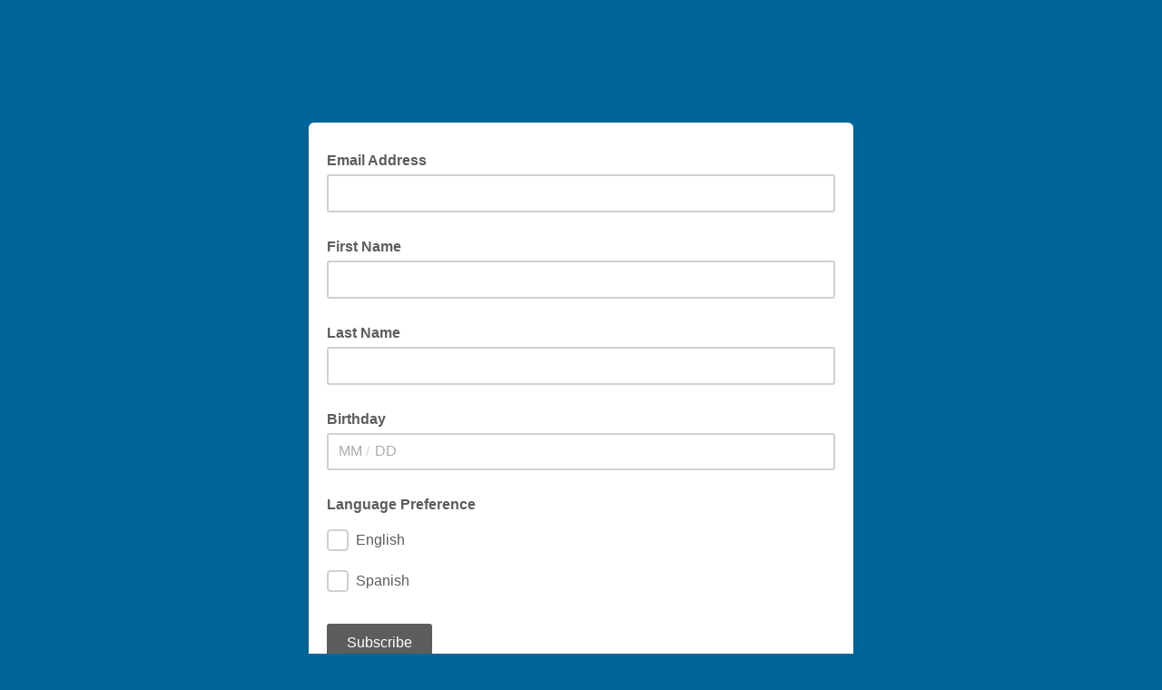

--- FILE ---
content_type: application/javascript
request_url: https://utexas.us19.list-manage.com/xH1WqlsxRaNy5LrwIYPzSkst040/LuJ1DV2DGwtXDmuNuG/biVUdhwB/LS/VGX282OzYB
body_size: 171063
content:
(function(){if(typeof Array.prototype.entries!=='function'){Object.defineProperty(Array.prototype,'entries',{value:function(){var index=0;const array=this;return {next:function(){if(index<array.length){return {value:[index,array[index++]],done:false};}else{return {done:true};}},[Symbol.iterator]:function(){return this;}};},writable:true,configurable:true});}}());(function(){B8();DK1();rG1();var PG=function(ft){return !ft;};var II=function(){return kW["window"]["navigator"]["userAgent"]["replace"](/\\|"/g,'');};var vp=function(){return hh.apply(this,[KA,arguments]);};var Qb=function(Bn){return kW["Math"]["floor"](kW["Math"]["random"]()*Bn["length"]);};function B8(){dA=Object['\x63\x72\x65\x61\x74\x65']({});if(typeof window!==''+[][[]]){kW=window;}else if(typeof global!==''+[][[]]){kW=global;}else{kW=this;}}var tp=function(){return s3.apply(this,[Hr,arguments]);};var r5=function(){return Wg.apply(this,[SA,arguments]);};var LS=function(){qT=["\x6c\x65\x6e\x67\x74\x68","\x41\x72\x72\x61\x79","\x63\x6f\x6e\x73\x74\x72\x75\x63\x74\x6f\x72","\x6e\x75\x6d\x62\x65\x72"];};var Jp=function(px,Hg){return px[HK[MS]](Hg);};var Uc=function(mQ,Gc){return mQ!==Gc;};var Gp=function(NG,Rt){return NG===Rt;};var IG=function(TI){if(TI===undefined||TI==null){return 0;}var RT=TI["toLowerCase"]()["replace"](/[^a-z]+/gi,'');return RT["length"];};var x3=function(PK,TT){return PK|TT;};var Ng=function(Sb){if(Sb==null)return -1;try{var ph=0;for(var RI=0;RI<Sb["length"];RI++){var wb=Sb["charCodeAt"](RI);if(wb<128){ph=ph+wb;}}return ph;}catch(HQ){return -2;}};var sN=function(gS){return +gS;};var ln=function(jn,TK){return jn instanceof TK;};var vF,KD,QZ,t7,N1,I1,RC,dC,L2,P2,Vq;var kn=function(XI){if(XI===undefined||XI==null){return 0;}var nS=XI["replace"](/[\w\s]/gi,'');return nS["length"];};var kW;var Un=function(){if(kW["Date"]["now"]&&typeof kW["Date"]["now"]()==='number'){return kW["Date"]["now"]();}else{return +new (kW["Date"])();}};var HN=function(KG,RN){return KG&RN;};var IT=function(Bl,nG){return Bl%nG;};var jg=function gT(YI,RK){var hT=gT;do{switch(YI){case FC:{YI+=OF;kW[Uc(typeof Rc()[BG(Kc)],'undefined')?Rc()[BG(W3)](gx,cb,MI):Rc()[BG(Mt)].call(null,Ep,nh,tS)][Rc()[BG(kK)](Q5,F3,HS)]=function(Wh){kt.push(wQ);var US=Uc(typeof Rc()[BG(Ac)],'undefined')?Rc()[BG(Lh)](SS,m5,gx):Rc()[BG(Mt)](vI,bp,rQ);var gl=zN()[BS(Kh)](dQ,Jg,K3);var E3=kW[fg()[Yc(Lh)].call(null,GI,jK)](Wh);for(var mG,Vg,pI=mn,rc=gl;E3[T5()[xg(JG)].apply(null,[Yg,x5,Yg])](x3(pI,mn))||(rc=Rc()[BG(DI)].apply(null,[Xl,Nc,QG]),IT(pI,Dc));US+=rc[T5()[xg(JG)].call(null,Yg,x5,Mt)](HN(Mc,Ig(mG,Mx(Mt,Ut(IT(pI,Dc),gG[dn])))))){Vg=E3[Jn()[Gh(Kc)](CS,Oc,hb)](pI+=Qp(MS,xS));if(ml(Vg,SI)){throw new K5(Jn()[Gh(kT)](sg,D3,j3));}mG=x3(kq(mG,Mt),Vg);}var vb;return kt.pop(),vb=US,vb;};}break;case O7:{KN[Rc()[BG(kT)].call(null,Yx,bb,RG)]=function(Pb,tQ){return gT.apply(this,[vF,arguments]);};KN[T5()[xg(kT)].call(null,Wl,BN,vI)]=Rc()[BG(Lh)](Lh,kh,gx);var Tn;return Tn=KN(KN[zN()[BS(fN)](Sp,Kg,d1)]=Dc),kt.pop(),Tn;}break;case DH:{YI=T2;kt.pop();}break;case Pr:{for(var tI=Dc;Gn(tI,RK[T5()[xg(mn)](Vt,GG,kT)]);tI++){var tK=RK[tI];if(Uc(tK,null)&&Uc(tK,undefined)){for(var Ml in tK){if(kW[Uc(typeof T5()[xg(fN)],'undefined')?T5()[xg(W3)].call(null,pK,mx,lg):T5()[xg(v3)](z3,zn,j3)][Jn()[Gh(dn)](WQ,qS,PG(PG(Dc)))][Bb()[kN(MS)](Kc,mT,jc,pb)].call(tK,Ml)){gN[Ml]=tK[Ml];}}}}YI=BM;}break;case fW:{kt.pop();YI-=b8;}break;case M8:{var KN=function(XT){kt.push(UG);if(ZT[XT]){var Nl;return Nl=ZT[XT][Uc(typeof OK()[jh(Dc)],Xq([],[][[]]))?OK()[jh(mn)](QQ,Yg,Pc,JG,cK):OK()[jh(Dc)].call(null,sK,MS,rg,tn,ZS)],kt.pop(),Nl;}var pn=ZT[XT]=gT(l7,[Uc(typeof Rc()[BG(Zl)],Xq([],[][[]]))?Rc()[BG(Kh)].apply(null,[Kc,dI,pp]):Rc()[BG(Mt)].call(null,Pp,nh,Fc),XT,Gp(typeof T5()[xg(JG)],'undefined')?T5()[xg(v3)](cG,fq,HS):T5()[xg(Zl)](Sp,GK,vI),PG(PG(L2)),Gp(typeof OK()[jh(mn)],Xq([],[][[]]))?OK()[jh(Dc)].apply(null,[MS,PG(mn),hN,BK,XS]):OK()[jh(mn)].apply(null,[sp,T3,Pc,JG,cK]),{}]);qN[XT].call(pn[OK()[jh(mn)].apply(null,[Q5,Lx,Pc,JG,cK])],pn,pn[OK()[jh(mn)].call(null,VT,PG(PG({})),Pc,JG,cK)],KN);pn[T5()[xg(Zl)].apply(null,[Sp,GK,Jg])]=PG(PG([]));var Pn;return Pn=pn[OK()[jh(mn)].apply(null,[OS,PG(mn),Pc,JG,cK])],kt.pop(),Pn;};YI+=ZR;}break;case FM:{wF=function yxCGlLFzKm(){JK();qO();Zw();function VO(){return v3.apply(this,[T,arguments]);}function bD(){return v3.apply(this,[d1,arguments]);}var LK;function SE(){var G=['rG','xq','gp','Dc','HK','J3','Iq'];SE=function(){return G;};return G;}var M3;function xN(){return ["\x61\x70\x70\x6c\x79","\x66\x72\x6f\x6d\x43\x68\x61\x72\x43\x6f\x64\x65","\x53\x74\x72\x69\x6e\x67","\x63\x68\x61\x72\x43\x6f\x64\x65\x41\x74"];}function Y7(DU,mG){return DU<mG;}function OD(){this["O3"]++;this.DN=K;}function Yj(g3){return -g3;}var wq;function n7(MX,Sp){var MO=n7;switch(MX){case Nc:{var fX=Sp[Q3];bN=function(gX,DK){return n7.apply(this,[E3,arguments]);};return wq(fX);}break;case Rp:{var BO=Sp[Q3];if(KO(BO,EG)){return zw[CX[Tq]][CX[fq]](BO);}else{BO-=kc;return zw[CX[Tq]][CX[fq]][CX[Zq]](null,[Dq(rg(BO,cq),ww),Dq(mU(BO,P),HO)]);}}break;case E3:{var v7=Sp[Q3];var XX=Sp[np];var mE=Dq([],[]);var TN=mU(Dq(XX,jE()),w);var r=IX[v7];var kq=Zq;if(Y7(kq,r.length)){do{var cD=dj(r,kq);var cU=dj(bN.T3,TN++);mE+=n7(Rp,[Lc(gD(Nw(cD),Nw(cU)),gD(cD,cU))]);kq++;}while(Y7(kq,r.length));}return mE;}break;case FD:{var wO=Sp[Q3];wq(wO[Zq]);var dX=Zq;if(Y7(dX,wO.length)){do{BX()[wO[dX]]=function(){var Yp=wO[dX];return function(Pq,gq){var C1=bN(Pq,gq);BX()[Yp]=function(){return C1;};return C1;};}();++dX;}while(Y7(dX,wO.length));}}break;case KN:{var q=Sp[Q3];var z=Sp[np];var AX=Sp[H7];var jg=Sp[Jq];var v=Dq([],[]);var jN=mU(Dq(jg,jE()),dg);var bG=LK[q];var jD=Zq;if(Y7(jD,bG.length)){do{var Zj=dj(bG,jD);var jG=dj(pg.xO,jN++);v+=n7(Rp,[Lc(Nw(Lc(Zj,jG)),gD(Zj,jG))]);jD++;}while(Y7(jD,bG.length));}return v;}break;case H7:{var Y=Sp[Q3];tO(Y[Zq]);var tD=Zq;if(Y7(tD,Y.length)){do{wE()[Y[tD]]=function(){var GO=Y[tD];return function(TK,rp){var d3=p(TK,rp);wE()[GO]=function(){return d3;};return d3;};}();++tD;}while(Y7(tD,Y.length));}}break;case WO:{var vp=Sp[Q3];var ED=Sp[np];var rO=IX[kg];var Wc=Dq([],[]);var Oc=IX[vp];var zg=v1(Oc.length,fq);while(mK(zg,Zq)){var Ip=mU(Dq(Dq(zg,ED),jE()),rO.length);var X=dj(Oc,zg);var EK=dj(rO,Ip);Wc+=n7(Rp,[Lc(gD(Nw(X),Nw(EK)),gD(X,EK))]);zg--;}return n7(Nc,[Wc]);}break;case fp:{var nD=Sp[Q3];var QK=Sp[np];var cc=Dq([],[]);var CK=mU(Dq(nD,jE()),G3);var F1=q3[QK];var dN=Zq;while(Y7(dN,F1.length)){var fK=dj(F1,dN);var Ij=dj(p.f7,CK++);cc+=n7(Rp,[gD(Lc(Nw(fK),Ij),Lc(Nw(Ij),fK))]);dN++;}return cc;}break;case nO:{var D3=Sp[Q3];p=function(RD,Dj){return n7.apply(this,[fp,arguments]);};return tO(D3);}break;case sK:{var tj=Sp[Q3];pg=function(WG,Mp,bp,Ej){return n7.apply(this,[KN,arguments]);};return zK(tj);}break;}}function jq(){return tG.apply(this,[N7,arguments]);}function mc(){return n.apply(this,[qc,arguments]);}function Jg(){return SN.apply(this,[Ig,arguments]);}function tK(){return fc.apply(this,[A1,arguments]);}function Vq(){if([10,13,32].includes(this["J"]))this.DN=K;else this.DN=L1;}function Pg(){return sO(Gc(),82917);}function P7(WX){return SE()[WX];}function YX(){return SN.apply(this,[Jq,arguments]);}function O7(){return n.apply(this,[xc,arguments]);}function lE(){this["jw"]=(this["O1"]&0xffff)*5+(((this["O1"]>>>16)*5&0xffff)<<16)&0xffffffff;this.DN=PU;}function QO(){this["O1"]^=this["O1"]>>>16;this.DN=IG;}function H(){return Lj.apply(this,[Lq,arguments]);}function NU(){this["O1"]=this["O1"]<<13|this["O1"]>>>19;this.DN=lE;}function K(){this["zD"]++;this.DN=F;}function jE(){var vU;vU=PN()-Pg();return jE=function(){return vU;},vU;}var L;function Nw(Op){return ~Op;}function SN(IE,XK){var Rw=SN;switch(IE){case Jq:{var Cc=XK[Q3];Cc[Cc[g1](pE)]=function(){this[jj].push(mU(this[xX](),this[xX]()));};v3(AD,[Cc]);}break;case Ig:{var P1=XK[Q3];P1[P1[g1](R7)]=function(){this[jj].push(g7(this[xX](),this[xX]()));};SN(Jq,[P1]);}break;case qG:{var fO=XK[Q3];fO[fO[g1](nK)]=function(){var f=this[Tp]();var GG=fO[Kp]();if(vE(this[xX](f))){this[T1](sU.z,GG);}};SN(Ig,[fO]);}break;case mq:{var Xg=XK[Q3];Xg[Xg[g1](JD)]=function(){this[jj]=[];kK.call(this[lN]);this[T1](sU.z,this[p3].length);};SN(qG,[Xg]);}break;case rU:{var YE=XK[Q3];YE[YE[g1](fD)]=function(){var PD=this[Tp]();var Ap=YE[Kp]();if(this[xX](PD)){this[T1](sU.z,Ap);}};SN(mq,[YE]);}break;case d1:{var SU=XK[Q3];SU[SU[g1](JO)]=function(){qp.call(this[lN]);};SN(rU,[SU]);}break;case FD:{var Wp=XK[Q3];Wp[Wp[g1](Mj)]=function(){this[jj].push(rg(this[xX](),this[xX]()));};SN(d1,[Wp]);}break;case Mw:{var jO=XK[Q3];jO[jO[g1](hD)]=function(){var wj=[];var gG=this[Tp]();while(gG--){switch(this[jj].pop()){case Zq:wj.push(this[xX]());break;case fq:var KX=this[xX]();for(var d7 of KX){wj.push(d7);}break;}}this[jj].push(this[R7](wj));};SN(FD,[jO]);}break;case dq:{var UK=XK[Q3];UK[UK[g1](p7)]=function(){this[jj].push(s1(this[xX](),this[xX]()));};SN(Mw,[UK]);}break;case FX:{var Xj=XK[Q3];Xj[Xj[g1](Pc)]=function(){var Tc=[];var OK=this[jj].pop();var Uq=v1(this[jj].length,fq);for(var RU=Zq;Y7(RU,OK);++RU){Tc.push(this[vO](this[jj][Uq--]));}this[XO](BX()[P7(Z)].call(null,Zq,Dp),Tc);};SN(dq,[Xj]);}break;}}function g7(Y1,SX){return Y1===SX;}function x7(){this["O1"]^=this["O1"]>>>13;this.DN=W;}function Sc(a,b,c){return a.substr(b,c);}function Z3(cX,EO){var Vp=Z3;switch(cX){case dU:{var DG=EO[Q3];DG[DG[g1](Kq)]=function(){var ND=this[Tp]();var dw=this[Tp]();var NO=this[Kp]();var GK=gE.call(this[lN]);var lq=this[l7];this[jj].push(function(...VD){var BE=DG[l7];ND?DG[l7]=lq:DG[l7]=DG[rw](this);var pD=v1(VD.length,dw);DG[Wq]=Dq(pD,fq);while(Y7(pD++,Zq)){VD.push(undefined);}for(let DE of VD.reverse()){DG[jj].push(DG[rw](DE));}L.call(DG[lN],GK);var vG=DG[s3][sU.z];DG[T1](sU.z,NO);DG[jj].push(VD.length);DG[Jc]();var OX=DG[xX]();while(M7(--pD,Zq)){DG[jj].pop();}DG[T1](sU.z,vG);DG[l7]=BE;return OX;});};fc(LD,[DG]);}break;case sK:{var cO=EO[Q3];cO[cO[g1](A7)]=function(){this[jj].push(this[AN]());};Z3(dU,[cO]);}break;case PG:{var vc=EO[Q3];vc[vc[g1](Fj)]=function(){var CE=this[Tp]();var OE=this[Tp]();var Qj=this[Tp]();var qX=this[xX]();var n3=[];for(var VK=Zq;Y7(VK,Qj);++VK){switch(this[jj].pop()){case Zq:n3.push(this[xX]());break;case fq:var lc=this[xX]();for(var YU of lc.reverse()){n3.push(YU);}break;default:throw new Error(wE()[Yq(TD)].apply(null,[Yj(Ow),fq]));}}var hE=qX.apply(this[l7].d,n3.reverse());CE&&this[jj].push(this[rw](hE));};Z3(sK,[vc]);}break;case Fc:{var dO=EO[Q3];dO[dO[g1](mw)]=function(){this[XO](this[jj].pop(),this[xX](),this[Tp]());};Z3(PG,[dO]);}break;case KE:{var nq=EO[Q3];nq[nq[g1](s7)]=function(){this[jj].push(Ng(this[xX](),this[xX]()));};Z3(Fc,[nq]);}break;case d1:{var N=EO[Q3];N[N[g1](z1)]=function(){this[jj].push(ZE(this[xX](),this[xX]()));};Z3(KE,[N]);}break;case Zg:{var QG=EO[Q3];QG[QG[g1](HU)]=function(){this[jj].push(R(this[xX](),this[xX]()));};Z3(d1,[QG]);}break;case z7:{var V7=EO[Q3];V7[V7[g1](Og)]=function(){this[jj].push(this[rw](undefined));};Z3(Zg,[V7]);}break;case LD:{var h=EO[Q3];h[h[g1](xX)]=function(){this[jj].push(pG(this[xX](),this[xX]()));};Z3(z7,[h]);}break;case mq:{var Sw=EO[Q3];Sw[Sw[g1](Dp)]=function(){this[jj].push(E1(this[xX](),this[xX]()));};Z3(LD,[Sw]);}break;}}function nE(k3,xG){return k3!=xG;}var gE;function F(){if(this["zD"]<Mg(this["wN"]))this.DN=XN;else this.DN=Sq;}0x9050fb5,3361244865;function E1(Lp,LX){return Lp<<LX;}function Gc(){return Qw()+tw()+typeof zw[vq()[cN(Tq)].name];}function w7(){return this;}var j1;function IU(){return n.apply(this,[nO,arguments]);}var tO;function sg(){return Z3.apply(this,[PG,arguments]);}function fc(j,Sg){var fj=fc;switch(j){case Jp:{wq=function(){return P3.apply(this,[sK,arguments]);};dE=function(pO){this[jj]=[pO[l7].d];};M3=function(wX,X7){return fc.apply(this,[Nc,arguments]);};j1=function(wG,qg){return fc.apply(this,[qj,arguments]);};qp=function(){this[jj][this[jj].length]={};};ZD=function(){this[jj].pop();};gE=function(){return [...this[jj]];};p=function(Cw,S1){return P3.apply(this,[KN,arguments]);};L=function(pc){return fc.apply(this,[FU,arguments]);};kK=function(){this[jj]=[];};tO=function(){return P3.apply(this,[Zg,arguments]);};zK=function(){return P3.apply(this,[FD,arguments]);};Z7=function(S,AU,nG){return fc.apply(this,[Q3,arguments]);};tG(EX,[]);CX=xN();IX=NX();n7.call(this,FD,[SE()]);Jj();n7.call(this,H7,[SE()]);LK=hj();tG.call(this,N7,[SE()]);gN=tG(qq,[['939','93d','d3','9CBB7CCCCCC','9CBE7CCCCCC'],vE(vE(Zq))]);sU={z:gN[Zq],E:gN[fq],l:gN[Tq]};;M1=class M1 {constructor(){this[s3]=[];this[p3]=[];this[jj]=[];this[Wq]=Zq;Lj(qq,[this]);this[wE()[Yq(Z)](Y3,TD)]=Z7;}};return M1;}break;case Nc:{var wX=Sg[Q3];var X7=Sg[np];return this[jj][v1(this[jj].length,fq)][wX]=X7;}break;case qj:{var wG=Sg[Q3];var qg=Sg[np];for(var CO of [...this[jj]].reverse()){if(wc(wG,CO)){return qg[n1](CO,wG);}}throw wE()[Yq(kg)](Yj(VX),Zq);}break;case FU:{var pc=Sg[Q3];if(g7(this[jj].length,Zq))this[jj]=Object.assign(this[jj],pc);}break;case Q3:{var S=Sg[Q3];var AU=Sg[np];var nG=Sg[H7];this[p3]=this[SK](AU,nG);this[l7]=this[rw](S);this[lN]=new dE(this);this[T1](sU.z,Zq);try{while(Y7(this[s3][sU.z],this[p3].length)){var BN=this[Tp]();this[BN](this);}}catch(MD){}}break;case EX:{var U7=Sg[Q3];U7[U7[g1](Up)]=function(){ZD.call(this[lN]);};}break;case qG:{var QX=Sg[Q3];QX[QX[g1](C7)]=function(){this[jj].push(R(Yj(fq),this[xX]()));};fc(EX,[QX]);}break;case A1:{var cK=Sg[Q3];cK[cK[g1](D1)]=function(){this[jj].push(this[Tp]());};fc(qG,[cK]);}break;case WO:{var U3=Sg[Q3];U3[U3[g1](jj)]=function(){var TG=this[Tp]();var vj=this[xX]();var FG=this[xX]();var S3=this[n1](FG,vj);if(vE(TG)){var gw=this;var k={get(xU){gw[l7]=xU;return FG;}};this[l7]=new Proxy(this[l7],k);}this[jj].push(S3);};fc(A1,[U3]);}break;case LD:{var qU=Sg[Q3];qU[qU[g1](xj)]=function(){this[jj].push(this[KK](this[bw]()));};fc(WO,[qU]);}break;}}function pg(){return tG.apply(this,[Rp,arguments]);}function sD(){return Lj.apply(this,[KG,arguments]);}var qp;function Qw(){return Sc(`${vq()[cN(Tq)]}`,0,Oj());}function Qq(){return fc.apply(this,[qG,arguments]);}function LG(){return n7.apply(this,[H7,arguments]);}function mK(sN,XE){return sN>=XE;}var IX;function W(){this["O1"]=(this["O1"]&0xffff)*0xc2b2ae35+(((this["O1"]>>>16)*0xc2b2ae35&0xffff)<<16)&0xffffffff;this.DN=XD;}var Rp,Q3,d1,ng,H7,rU,Jq,np,AD,qj,sq;function zj(){this["O1"]^=this["J"];this.DN=NU;}function Mg(a){return a.length;}var dE;function PX(){return Z3.apply(this,[Zg,arguments]);}function vq(){var kX=Object['\x63\x72\x65\x61\x74\x65']({});vq=function(){return kX;};return kX;}function Yq(Lw){return SE()[Lw];}function Qg(){return v3.apply(this,[xc,arguments]);}function X3(){return SN.apply(this,[FX,arguments]);}function R(cG,mj){return cG*mj;}function v1(Dg,zO){return Dg-zO;}function K3(){this["J"]=(this["J"]&0xffff)*0x1b873593+(((this["J"]>>>16)*0x1b873593&0xffff)<<16)&0xffffffff;this.DN=zj;}function BX(){var Gg=Object['\x63\x72\x65\x61\x74\x65']({});BX=function(){return Gg;};return Gg;}function PN(){return Sc(`${vq()[cN(Tq)]}`,c3(),lU()-c3());}function ZE(YK,Pw){return YK^Pw;}function lj(){return Lj.apply(this,[qq,arguments]);}function wE(){var Rq={};wE=function(){return Rq;};return Rq;}function Rc(){return Lj.apply(this,[cw,arguments]);}function Ag(a,b){return a.charCodeAt(b);}function rc(){return Lj.apply(this,[Zg,arguments]);}function XN(){this["J"]=Ag(this["wN"],this["zD"]);this.DN=Vq;}function kN(){return Z3.apply(this,[mq,arguments]);}function M7(GX,VU){return GX>VU;}var ZD;function mU(hg,X1){return hg%X1;}function xD(){return Z3.apply(this,[sK,arguments]);}function RE(){this["J"]=this["J"]<<15|this["J"]>>>17;this.DN=K3;}function NK(){return n.apply(this,[H7,arguments]);}function hj(){return ["i-]=*;","\x40uko \x3f%YcTgxQNI L$>","-J3P_]J*^T7&V;VA:\x07E\'(%\"T\td^M,ABCD4_%;[1W","\f","\n","NUR_,","%J188","\x00k~.>&\ngWkN^T+KaQ\n^Kh",".60"];}function P3(FK,mp){var OU=P3;switch(FK){case QN:{var Pj=mp[Q3];var CG=Dq([],[]);var QE=v1(Pj.length,fq);while(mK(QE,Zq)){CG+=Pj[QE];QE--;}return CG;}break;case H7:{var rX=mp[Q3];bN.T3=P3(QN,[rX]);while(Y7(bN.T3.length,OO))bN.T3+=bN.T3;}break;case sK:{wq=function(hq){return P3.apply(this,[H7,arguments]);};n7(WO,[Tq,Yj(Bw)]);}break;case KN:{var sE=mp[Q3];var f3=mp[np];var OG=q3[Z];var XG=Dq([],[]);var U1=q3[f3];var DX=v1(U1.length,fq);while(mK(DX,Zq)){var ZU=mU(Dq(Dq(DX,sE),jE()),OG.length);var D7=dj(U1,DX);var pp=dj(OG,ZU);XG+=n7(Rp,[gD(Lc(Nw(D7),pp),Lc(Nw(pp),D7))]);DX--;}return n7(nO,[XG]);}break;case N7:{var mD=mp[Q3];var VE=Dq([],[]);var I7=v1(mD.length,fq);while(mK(I7,Zq)){VE+=mD[I7];I7--;}return VE;}break;case sq:{var I3=mp[Q3];p.f7=P3(N7,[I3]);while(Y7(p.f7.length,Tg))p.f7+=p.f7;}break;case Zg:{tO=function(gO){return P3.apply(this,[sq,arguments]);};p.call(null,Yj(h3),XO);}break;case KG:{var Fg=mp[Q3];var EU=Dq([],[]);for(var N1=v1(Fg.length,fq);mK(N1,Zq);N1--){EU+=Fg[N1];}return EU;}break;case AD:{var gg=mp[Q3];pg.xO=P3(KG,[gg]);while(Y7(pg.xO.length,Yg))pg.xO+=pg.xO;}break;case FD:{zK=function(Aw){return P3.apply(this,[AD,arguments]);};tG.call(null,Rp,[XO,Up,H3,Yj(WD)]);}break;}}function PE(){return fc.apply(this,[LD,arguments]);}function bj(){return v3.apply(this,[Zg,arguments]);}var q3;function Ww(JE){this[jj]=Object.assign(this[jj],JE);}function Ng(Bp,Eg){return Bp!==Eg;}function Lj(pX,Kc){var BD=Lj;switch(pX){case KG:{var rK=Kc[Q3];rK[AN]=function(){var K7=BX()[P7(Tq)](fq,dc);for(let pw=Zq;Y7(pw,Xq);++pw){K7+=this[Tp]().toString(Tq).padStart(Xq,wE()[Yq(Zq)](HN,Tq));}var Pp=parseInt(K7.slice(fq,w),Tq);var QU=K7.slice(w);if(ZX(Pp,Zq)){if(ZX(QU.indexOf(vq()[cN(fq)].apply(null,[TD,EE,Np,Yj(m)])),Yj(fq))){return Zq;}else{Pp-=gN[kg];QU=Dq(wE()[Yq(Zq)](HN,Tq),QU);}}else{Pp-=gN[TD];QU=Dq(vq()[cN(fq)].apply(null,[TD,R1,nU,Yj(m)]),QU);}var d=Zq;var KD=fq;for(let q1 of QU){d+=R(KD,parseInt(q1));KD/=Tq;}return R(d,Math.pow(Tq,Pp));};n(rU,[rK]);}break;case FX:{var IO=Kc[Q3];IO[SK]=function(L7,wU){var FO=atob(L7);var Rg=Zq;var lg=[];var ZO=Zq;for(var Bq=Zq;Y7(Bq,FO.length);Bq++){lg[ZO]=FO.charCodeAt(Bq);Rg=ZE(Rg,lg[ZO++]);}n(mq,[this,mU(Dq(Rg,wU),z3)]);return lg;};Lj(KG,[IO]);}break;case Ig:{var j3=Kc[Q3];j3[Tp]=function(){return this[p3][this[s3][sU.z]++];};Lj(FX,[j3]);}break;case cw:{var lD=Kc[Q3];lD[xX]=function(zG){return this[vO](zG?this[jj][v1(this[jj][vq()[cN(Tq)](Z,G1,F3,c7)],fq)]:this[jj].pop());};Lj(Ig,[lD]);}break;case Zg:{var I1=Kc[Q3];I1[vO]=function(Hp){return ZX(typeof Hp,vq()[cN(Z)](Up,A7,RK,Yj(sp)))?Hp.d:Hp;};Lj(cw,[I1]);}break;case KE:{var PO=Kc[Q3];PO[KK]=function(tX){return j1.call(this[lN],tX,this);};Lj(Zg,[PO]);}break;case Lq:{var xw=Kc[Q3];xw[XO]=function(c1,kw,EN){if(ZX(typeof c1,vq()[cN(Z)].apply(null,[Up,s7,JX,Yj(sp)]))){EN?this[jj].push(c1.d=kw):c1.d=kw;}else{M3.call(this[lN],c1,kw);}};Lj(KE,[xw]);}break;case qq:{var rj=Kc[Q3];rj[T1]=function(sX,W1){this[s3][sX]=W1;};rj[sw]=function(MK){return this[s3][MK];};Lj(Lq,[rj]);}break;}}function Fq(){return v3.apply(this,[N7,arguments]);}function sO(wN,Kj){var t={wN:wN,O1:Kj,O3:0,zD:0,DN:XN};while(!t.DN());return t["O1"]>>>0;}function hK(){return n.apply(this,[QN,arguments]);}function M(){return Lj.apply(this,[KE,arguments]);}function vE(Xp){return !Xp;}function Sq(){this["O1"]^=this["O3"];this.DN=QO;}return fc.call(this,Jp);function fN(){return n.apply(this,[LO,arguments]);}function JK(){MU=[]['\x65\x6e\x74\x72\x69\x65\x73']();Tq=2;vq()[cN(Tq)]=yxCGlLFzKm;if(typeof window!=='undefined'){zw=window;}else if(typeof global!==''+[][[]]){zw=global;}else{zw=this;}}function tG(fE,gc){var gK=tG;switch(fE){case N7:{var w3=gc[Q3];zK(w3[Zq]);var vK=Zq;while(Y7(vK,w3.length)){vq()[w3[vK]]=function(){var lp=w3[vK];return function(wD,JG,SG,Ew){var BK=pg.call(null,wD,q7,kg,Ew);vq()[lp]=function(){return BK;};return BK;};}();++vK;}}break;case Hw:{var DO=gc[Q3];var x3=gc[np];var jp=BX()[P7(Tq)](fq,dc);for(var T7=Zq;Y7(T7,DO[vq()[cN(Tq)](Z,Xq,vE(vE(Zq)),c7)]);T7=Dq(T7,fq)){var U=DO[vq()[cN(kg)](Xq,Wj,dD,Yj(SO))](T7);var bg=x3[U];jp+=bg;}return jp;}break;case cp:{var UD={'\x33':vq()[cN(Zq)](kg,vE(Zq),LN,Yj(dG)),'\x37':BX()[P7(Zq)](Up,Yj(h1)),'\x39':vq()[cN(fq)].apply(null,[TD,vE(vE(Zq)),DD,Yj(m)]),'\x42':BX()[P7(fq)].call(null,Z,Yj(AG)),'\x43':wE()[Yq(Zq)](HN,Tq),'\x45':wE()[Yq(fq)](Yj(w),kg),'\x64':wE()[Yq(Tq)](Np,Up)};return function(xg){return tG(Hw,[xg,UD]);};}break;case Rp:{var mg=gc[Q3];var kp=gc[np];var RX=gc[H7];var pN=gc[Jq];var lw=LK[fq];var NG=Dq([],[]);var Uw=LK[mg];var h7=v1(Uw.length,fq);while(mK(h7,Zq)){var Vc=mU(Dq(Dq(h7,pN),jE()),lw.length);var gU=dj(Uw,h7);var I=dj(lw,Vc);NG+=n7(Rp,[Lc(Nw(Lc(gU,I)),gD(gU,I))]);h7--;}return n7(sK,[NG]);}break;case EX:{fq=+ ! ![];Tq=fq+fq;kg=fq+Tq;Zq=+[];TD=Tq+kg-fq;Xq=kg+TD+fq;Up=Tq*fq+TD;Z=TD*Tq-kg;XO=Tq*TD-Z+fq+kg;LE=Xq+Up-XO+Tq;cq=Tq+fq+LE+Z-XO;OO=LE+cq-kg+fq+XO;R1=XO+LE*TD-Tq-Xq;YO=R1-Up+LE*Xq+fq;Bw=TD*YO-XO-Xq+cq;VX=fq+YO*Tq;w=cq+Tq*Z-Xq;dg=XO-Z+TD*Xq-kg;Tg=XO*Xq+LE+Tq-TD;h3=Tq*cq+LE*Xq*Z;Ow=TD*Z+YO+LE+Up;G3=Z+kg*TD+cq;q7=cq*kg-TD+fq-Z;sp=TD+Tq+Xq*R1+Z;LN=Up*cq-kg*Xq-fq;dG=Z*LE*XO*fq+kg;h1=YO-Z*Tq+R1*kg;DD=LE+TD-fq+R1+kg;m=YO-fq+XO*cq-Z;AG=cq*kg*Up-XO;HN=R1*kg*Z+YO;Np=cq+Up+TD+Xq*XO;dc=cq*TD*Xq+LE*kg;c7=YO*Z*fq+XO+LE;Wj=R1+kg*Z*TD;dD=Up+XO*fq-TD+Z;SO=LE-XO+R1+YO+cq;Yg=LE-TD+Xq*cq*fq;H3=LE+R1+TD;WD=cq*R1+Tq*TD*Xq;Bc=Xq+cq+fq+kg*Z;RO=cq*LE+YO*kg+Up;g1=LE+Z*TD*Tq;Hj=kg*Tq*TD*LE;jj=Up*kg+Z-Tq-fq;l7=R1*fq*TD+Z+Up;n1=YO+Xq-kg*TD+Up;lN=fq*Xq+kg+Z;C7=kg-fq+Z+TD*Tq;xX=Xq*Z*Tq+kg+LE;D1=cq*Tq+Up-LE;Tp=LE*Xq-Z-fq+YO;xj=fq+cq+kg+LE;KK=cq+TD+YO*Tq;bw=Up+Xq-XO+TD+cq;Kq=R1+Up-fq+LE+TD;Kp=cq*XO-Tq+Up+Xq;rw=Up*LE+Tq+Z*R1;Wq=Up*Xq+Z*cq-Tq;s3=kg-Tq*fq+TD*Up;T1=Z+cq+TD*R1+Up;Jc=fq+Tq*XO+YO+Xq;A7=Z*Xq+cq+Tq+fq;AN=TD+YO+XO*Z+R1;Fj=R1+LE+Xq*kg+XO;mw=XO*Xq+TD*Up-kg;s7=Tq*Z*Xq;z1=R1*kg-Xq-Up-fq;HU=LE+R1*Tq+Up+Z;Og=R1*kg-XO-Z+fq;Dp=R1+YO-TD*Up;tq=TD+YO+LE+cq-Z;GE=kg+XO*Z+cq*Tq;pj=Xq-Tq+XO+TD*YO;Nj=YO-XO*fq+TD*Xq;V=kg*R1+TD*Xq-Z;TU=TD*R1-fq+LE-Xq;G7=LE+TD+Xq*kg*Z;m1=YO+Xq+R1-XO;TE=R1+Tq+YO+XO;rq=Xq*R1-Z-TD-YO;fG=fq*Tq*Up*kg*Z;pE=R1*Tq*kg-Xq+XO;R7=Xq-fq+R1*kg+YO;nK=cq-kg+Tq*YO+Up;JD=Xq*Up*Z-LE-XO;p3=YO+R1+Xq-Z-Up;fD=fq*R1*XO-Xq+TD;JO=Tq-TD+Up*Z*Xq;Mj=R1*XO-TD+kg+cq;hD=YO+LE+TD*R1;p7=YO*Tq+XO*Up+Xq;Pc=TD*Tq*R1-Xq-Z;vO=fq-Up+YO+XO+kg;z3=Up+R1*Xq-Tq*XO;EE=Z+R1-LE+TD*kg;nU=Tq+XO+R1+TD+LE;SK=R1+cq-kg-TD+XO;G1=Up+Tq+R1-Xq+TD;F3=TD*LE+Up*Xq-Z;RK=Xq*Z+cq*Tq;JX=cq*XO+Xq+kg;sw=LE*kg+R1*Up;Y3=Up*LE+Tq*R1+Xq;}break;case qq:{var Cj=gc[Q3];var mO=gc[np];var Aq=[];var VN=tG(cp,[]);var lX=mO?zw[vq()[cN(TD)](Zq,vE([]),vE({}),RO)]:zw[BX()[P7(kg)](TD,Bc)];for(var qN=Zq;Y7(qN,Cj[vq()[cN(Tq)].apply(null,[Z,g1,vE([]),c7])]);qN=Dq(qN,fq)){Aq[BX()[P7(TD)](XO,Yj(Hj))](lX(VN(Cj[qN])));}return Aq;}break;}}function CU(){return Lj.apply(this,[FX,arguments]);}function wc(HG,Q){return HG in Q;}function gD(b7,xp){return b7|xp;}function ZX(xE,Gw){return xE==Gw;}var gN;var M1;var p;function UN(){return n.apply(this,[mq,arguments]);}function NX(){return ["_[#\b-Y\vAX","","\vs/i^Lr","O^/o}d067|oU;yY","ML/]","W","j","\fKZ,"];}var zK;function rg(Bj,FE){return Bj>>FE;}function c3(){return Oj()+Mg("\x39\x30\x35\x30\x66\x62\x35")+3;}function Ug(){return fc.apply(this,[EX,arguments]);}function Zw(){Ig=sq+Jq*rU,KE=np+H7*rU,sK=qj+Jq*rU,Mw=H7+H7*rU,EX=sq+H7*rU,FD=qj+rU,EG=AD+Jq*rU+AD*rU*rU+AD*rU*rU*rU+ng*rU*rU*rU*rU,A1=Rp+H7*rU,FX=d1+rU,Lq=Jq+H7*rU,P=d1+H7*rU+Q3*rU*rU+rU*rU*rU,qG=AD+AD*rU,qq=Jq+d1*rU,PG=Jq+rU,Nc=sq+rU,xc=H7+d1*rU,LO=np+AD*rU,dq=Jq+Jq*rU,E3=np+rU,kc=ng+Jq*rU+AD*rU*rU+AD*rU*rU*rU+ng*rU*rU*rU*rU,QN=H7+ng*rU,KN=AD+Jq*rU,qc=Jq+AD*rU,Hw=Rp+d1*rU,FU=Q3+AD*rU,cp=d1+AD*rU,jU=H7+rU,ww=ng+sq*rU+H7*rU*rU+AD*rU*rU*rU+AD*rU*rU*rU*rU,LD=AD+rU,mq=Q3+ng*rU,Zg=np+d1*rU,dU=AD+H7*rU,N7=np+Jq*rU,Jp=d1+Jq*rU,cw=ng+rU,nO=ng+d1*rU,KG=AD+d1*rU,Fc=ng+H7*rU,T=sq+d1*rU,WO=Rp+rU,z7=qj+AD*rU,HO=Q3+H7*rU+Jq*rU*rU+ng*rU*rU*rU+AD*rU*rU*rU*rU,fw=qj+H7*rU,fp=ng+Jq*rU;}function Jj(){q3=["(L *G-LMZE-H;ZI*\f*e%\\N\f[K$ B,","b*D8H\x07}8)+FE \"ZQ<Q","t","N","Z","D*\\|){\"H-BTu:Aw.\'  5`$Z\x40{{|Y\\5\x3f","~","}X9ay\\\"tpsj[TDi;~\"("];}function UG(){return v3.apply(this,[Q3,arguments]);}function RN(){return SN.apply(this,[rU,arguments]);}function bX(){return SN.apply(this,[Mw,arguments]);}function Lc(k1,Aj){return k1&Aj;}var EG,nO,FX,KE,KG,qG,A1,WO,kc,dq,cp,EX,dU,fw,Zg,qq,Mw,P,QN,qc,fp,E3,KN,xc,Hw,LO,PG,ww,mq,HO,Fc,Lq,Jp,T,jU,sK,FU,Nc,FD,Ig,z7,N7,cw,LD;function XD(){this["O1"]^=this["O1"]>>>16;this.DN=w7;}function s1(Wg,hN){return Wg/hN;}function Dw(){return v3.apply(this,[rU,arguments]);}function cE(a,b,c){return a.indexOf(b,c);}function L1(){this["J"]=(this["J"]&0xffff)*0xcc9e2d51+(((this["J"]>>>16)*0xcc9e2d51&0xffff)<<16)&0xffffffff;this.DN=RE;}function qO(){qj=[+ ! +[]]+[+[]]-+ ! +[]-+ ! +[],sq=[+ ! +[]]+[+[]]-+ ! +[],Jq=+ ! +[]+! +[]+! +[],AD=+ ! +[]+! +[]+! +[]+! +[]+! +[],ng=+ ! +[]+! +[]+! +[]+! +[]+! +[]+! +[],Q3=+[],np=+ ! +[],rU=[+ ! +[]]+[+[]]-[],d1=! +[]+! +[]+! +[]+! +[],H7=! +[]+! +[],Rp=+ ! +[]+! +[]+! +[]+! +[]+! +[]+! +[]+! +[];}function tw(){return Sc(`${vq()[cN(Tq)]}`,lU()+1);}var CX;function AO(){return Z3.apply(this,[z7,arguments]);}function Oj(){return cE(`${vq()[cN(Tq)]}`,"0x"+"\x39\x30\x35\x30\x66\x62\x35");}var sU;function BG(){return SN.apply(this,[FD,arguments]);}function Ac(){return SN.apply(this,[dq,arguments]);}function zp(){return v3.apply(this,[z7,arguments]);}function n(F7,Iw){var vN=n;switch(F7){case nO:{var RG=Iw[Q3];RG[RG[g1](fq)]=function(){this[jj].push(Y7(this[xX](),this[xX]()));};SN(FX,[RG]);}break;case Jq:{var YG=Iw[Q3];YG[YG[g1](kg)]=function(){this[T1](sU.z,this[Kp]());};n(nO,[YG]);}break;case fw:{var J1=Iw[Q3];n(Jq,[J1]);}break;case mq:{var nw=Iw[Q3];var Gp=Iw[np];nw[g1]=function(Q7){return mU(Dq(Q7,Gp),z3);};n(fw,[nw]);}break;case LO:{var tU=Iw[Q3];tU[Jc]=function(){var bc=this[Tp]();while(nE(bc,sU.l)){this[bc](this);bc=this[Tp]();}};}break;case xc:{var Hq=Iw[Q3];Hq[n1]=function(CN,wg){return {get d(){return CN[wg];},set d(Oq){CN[wg]=Oq;}};};n(LO,[Hq]);}break;case qc:{var CD=Iw[Q3];CD[rw]=function(hO){return {get d(){return hO;},set d(VG){hO=VG;}};};n(xc,[CD]);}break;case H7:{var YD=Iw[Q3];YD[R7]=function(LU){return {get d(){return LU;},set d(bU){LU=bU;}};};n(qc,[YD]);}break;case QN:{var nc=Iw[Q3];nc[bw]=function(){var Vj=gD(E1(this[Tp](),Xq),this[Tp]());var PK=BX()[P7(Tq)](fq,dc);for(var IN=Zq;Y7(IN,Vj);IN++){PK+=String.fromCharCode(this[Tp]());}return PK;};n(H7,[nc]);}break;case rU:{var Fw=Iw[Q3];Fw[Kp]=function(){var l3=gD(gD(gD(E1(this[Tp](),OO),E1(this[Tp](),lN)),E1(this[Tp](),Xq)),this[Tp]());return l3;};n(QN,[Fw]);}break;}}function hc(){return Z3.apply(this,[d1,arguments]);}function Ec(){return fc.apply(this,[WO,arguments]);}function lG(){return SN.apply(this,[qG,arguments]);}var fq,Tq,kg,Zq,TD,Xq,Up,Z,XO,LE,cq,OO,R1,YO,Bw,VX,w,dg,Tg,h3,Ow,G3,q7,sp,LN,dG,h1,DD,m,AG,HN,Np,dc,c7,Wj,dD,SO,Yg,H3,WD,Bc,RO,g1,Hj,jj,l7,n1,lN,C7,xX,D1,Tp,xj,KK,bw,Kq,Kp,rw,Wq,s3,T1,Jc,A7,AN,Fj,mw,s7,z1,HU,Og,Dp,tq,GE,pj,Nj,V,TU,G7,m1,TE,rq,fG,pE,R7,nK,JD,p3,fD,JO,Mj,hD,p7,Pc,vO,z3,EE,nU,SK,G1,F3,RK,JX,sw,Y3;function Dq(tE,ON){return tE+ON;}function jX(){return n7.apply(this,[FD,arguments]);}function bN(){return n7.apply(this,[WO,arguments]);}function lU(){return cE(`${vq()[cN(Tq)]}`,";",Oj());}function dj(Jw,zX){return Jw[CX[kg]](zX);}function nN(){return Z3.apply(this,[dU,arguments]);}var Z7;var zw;function sc(){return v3.apply(this,[jU,arguments]);}function YN(){return Z3.apply(this,[KE,arguments]);}var MU;function ZG(){return SN.apply(this,[d1,arguments]);}function KO(Eq,Nq){return Eq<=Nq;}function pq(){return n.apply(this,[fw,arguments]);}function K1(){return Z3.apply(this,[Fc,arguments]);}function NN(){return Lj.apply(this,[Ig,arguments]);}function Tj(){return SN.apply(this,[mq,arguments]);}function v3(Bg,UO){var dp=v3;switch(Bg){case jU:{var Z1=UO[Q3];Z1[Z1[g1](tq)]=function(){var bK=this[jj].pop();var UE=this[Tp]();if(nE(typeof bK,vq()[cN(Z)](Up,GE,s3,Yj(sp)))){throw vq()[cN(Up)](Tq,Np,vE(vE({})),pj);}if(M7(UE,fq)){bK.d++;return;}this[jj].push(new Proxy(bK,{get(Xc,cg,GU){if(UE){return ++Xc.d;}return Xc.d++;}}));};Z3(mq,[Z1]);}break;case N7:{var BU=UO[Q3];BU[BU[g1](Nj)]=function(){this[jj].push(this[bw]());};v3(jU,[BU]);}break;case xc:{var V1=UO[Q3];V1[V1[g1](V)]=function(){this[jj].push(mK(this[xX](),this[xX]()));};v3(N7,[V1]);}break;case z7:{var O=UO[Q3];O[O[g1](TU)]=function(){this[jj].push(Dq(this[xX](),this[xX]()));};v3(xc,[O]);}break;case d1:{var l=UO[Q3];l[l[g1](G7)]=function(){this[jj].push(gD(this[xX](),this[xX]()));};v3(z7,[l]);}break;case Zg:{var C=UO[Q3];C[C[g1](m1)]=function(){this[jj].push(v1(this[xX](),this[xX]()));};v3(d1,[C]);}break;case T:{var B=UO[Q3];B[B[g1](TE)]=function(){this[jj].push(this[Kp]());};v3(Zg,[B]);}break;case rU:{var vD=UO[Q3];vD[vD[g1](l7)]=function(){var k7=this[Tp]();var Ep=this[jj].pop();var HD=this[jj].pop();var WE=this[jj].pop();var Gq=this[s3][sU.z];this[T1](sU.z,Ep);try{this[Jc]();}catch(m7){this[jj].push(this[rw](m7));this[T1](sU.z,HD);this[Jc]();}finally{this[T1](sU.z,WE);this[Jc]();this[T1](sU.z,Gq);}};v3(T,[vD]);}break;case Q3:{var cj=UO[Q3];cj[cj[g1](rq)]=function(){this[jj].push(wc(this[xX](),this[xX]()));};v3(rU,[cj]);}break;case AD:{var KU=UO[Q3];KU[KU[g1](fG)]=function(){this[jj].push(this[xX]()&&this[xX]());};v3(Q3,[KU]);}break;}}function PU(){this["O1"]=(this["jw"]&0xffff)+0x6b64+(((this["jw"]>>>16)+0xe654&0xffff)<<16);this.DN=OD;}function pG(Uj,Gj){return Uj>>>Gj;}function rN(){return n.apply(this,[rU,arguments]);}function cN(qK){return SE()[qK];}function IG(){this["O1"]=(this["O1"]&0xffff)*0x85ebca6b+(((this["O1"]>>>16)*0x85ebca6b&0xffff)<<16)&0xffffffff;this.DN=x7;}function mN(){return v3.apply(this,[AD,arguments]);}function TX(){return n.apply(this,[Jq,arguments]);}function kO(){return Z3.apply(this,[LD,arguments]);}var kK;}();FG={};YI=fW;kb=function(qN){return gT.apply(this,[P2,arguments]);}([function(Tg,dN){return gT.apply(this,[L8,arguments]);},function(JN,wT,Ux){'use strict';return WG.apply(this,[mR,arguments]);}]);}break;case mr:{s3.call(this,qv,[hQ()]);Ch=w9();Wg.call(this,Kv,[hQ()]);DX();YI+=vq;}break;case xF:{KN[Gp(typeof T5()[xg(JG)],Xq([],[][[]]))?T5()[xg(v3)](T6,Zd,AV):T5()[xg(fN)].call(null,AV,p6,PG(PG({})))]=function(hm){return gT.apply(this,[tD,arguments]);};YI+=SA;}break;case EF:{Wg.call(this,HH,[hQ()]);Wg(Xr,[]);Wg(t7,[]);Wg(jq,[TX()]);YI-=kH;dU=Wg(Bq,[]);Wg(w1,[]);}break;case gZ:{KN[Uc(typeof Jn()[Gh(xS)],'undefined')?Jn()[Gh(W3)](Vt,KO,MX):Jn()[Gh(Dc)].call(null,zX,Ef,jK)]=function(zd){kt.push(w5);var pm=zd&&zd[Gp(typeof T5()[xg(Mt)],Xq([],[][[]]))?T5()[xg(v3)].apply(null,[YV,cG,qE]):T5()[xg(Kc)](rO,cw,PG(mn))]?function WX(){var kX;kt.push(MJ);return kX=zd[Rc()[BG(J6)](PG(PG([])),J3,sK)],kt.pop(),kX;}:function ZU(){return zd;};KN[Rc()[BG(Kc)].call(null,fN,BI,Pz)](pm,fg()[Yc(kT)].call(null,AV,Gx),pm);var hB;return kt.pop(),hB=pm,hB;};YI-=l7;}break;case YF:{YI+=HH;return kt.pop(),k6=dw,k6;}break;case VA:{var K5=function(rV){return gT.apply(this,[Qr,arguments]);};kt.push(t9);if(Gp(typeof kW[Uc(typeof Rc()[BG(xS)],'undefined')?Rc()[BG(kK)](Jm,F3,HS):Rc()[BG(Mt)](HS,tO,EJ)],fg()[Yc(DV)](NU,Dh))){var vB;return kt.pop(),vB=PG(N1),vB;}K5[Uc(typeof Jn()[Gh(Lh)],Xq('',[][[]]))?Jn()[Gh(dn)](WQ,zh,QQ):Jn()[Gh(Dc)].call(null,P4,Bm,Jm)]=new (kW[Uc(typeof Rc()[BG(Kc)],'undefined')?Rc()[BG(Ac)](Kg,Hn,U5):Rc()[BG(Mt)].apply(null,[SS,XU,w6])])();YI=FC;K5[Jn()[Gh(dn)](WQ,zh,sK)][T5()[xg(DV)](Ed,qc,mm)]=fg()[Yc(J6)].call(null,sX,s9);}break;case G1:{YI-=RZ;LS();K9();m9();zV=Nw();hh.call(this,KA,[hQ()]);W0();hh.call(this,rL,[hQ()]);M9();}break;case Sr:{Wg(SA,[TX()]);Y5=Wg(wD,[]);qd=Wg(M2,[]);YI-=xr;s3(IZ,[TX()]);(function(TE,IE){return Wg.apply(this,[PH,arguments]);}(['gpjw$','F$FFgDjRDDDDDD','gpp$pRDDDDDD','lDCF','$gDD','CDwg','QF','Q','D','lC','Qw','ll','QD','QDDD','l','$','lwww','QDlC','lDDD','F','QRFQ','lD','llll'],DI));gG=Wg(UM,[['CDwpRDDDDDD','Q','F','Qlj','$w','$C','gpp$pRDDDDDD','ClwCwgjlwpRDDDDDD','ClFlgg$','$l','D','gpjw$','F$FFgDjRDDDDDD','FFFFFFF','$CwCFwp','pQl','QDlC','FQwl','Qg$FC','$ljgF','p','Qg','l','$','Qj','$Q','C','lp','$$','QD','Qwl','QDDD','ClwCwgjlwg','$DDD','QDDQ','Cwww','QDDDD','Fgl','Qp','lQ','lDQg','wwwwww','QRFQ','g','lD','QDD','j','lpD','QRgj','QRC$','jg','QQ','Ql','l$','Q$','$gDDDDD','lDQ','jCw','lQgDDDDD','lDD','QRj$','lRQQ'],PG(PG(mn))]);}break;case pL:{SE=function(){return hh.apply(this,[PW,arguments]);};PJ=function(){return hh.apply(this,[FD,arguments]);};hh(cD,[]);HK=Bf();pJ();YI=G1;CP();}break;case l7:{var dw={};var Lm=RK;kt.push(n4);for(var Dm=mn;Gn(Dm,Lm[T5()[xg(mn)](Vt,TO,DI)]);Dm+=dn)dw[Lm[Dm]]=Lm[Xq(Dm,Dc)];var k6;YI+=ZL;}break;case PD:{KN[Jn()[Gh(JG)](Wd,qU,DV)]=function(E0,r9){kt.push(Xw);if(HN(r9,gG[Dc]))E0=KN(E0);if(HN(r9,Mt)){var pU;return kt.pop(),pU=E0,pU;}if(HN(r9,xS)&&Gp(typeof E0,D6()[FE(mn)].call(null,sU,v3,WQ,WB,Xl))&&E0&&E0[Gp(typeof T5()[xg(JG)],Xq('',[][[]]))?T5()[xg(v3)].call(null,Yd,F6,dn):T5()[xg(Kc)](rO,UP,PG(PG([])))]){var bw;return kt.pop(),bw=E0,bw;}var NX=kW[T5()[xg(W3)].call(null,pK,d9,fN)][Gp(typeof Rc()[BG(kT)],Xq([],[][[]]))?Rc()[BG(Mt)](PG(PG({})),l9,W3):Rc()[BG(DV)](Ws,dp,Md)](null);KN[Uc(typeof T5()[xg(Zl)],Xq([],[][[]]))?T5()[xg(fN)](AV,SO,Ws):T5()[xg(v3)](xd,Fz,Zl)](NX);kW[Gp(typeof T5()[xg(Wl)],Xq([],[][[]]))?T5()[xg(v3)].apply(null,[sw,FU,PG(PG(Dc))]):T5()[xg(W3)](pK,d9,Kg)][Gp(typeof zN()[BS(DV)],Xq('',[][[]]))?zN()[BS(AX)](WE,PG(PG([])),lE):zN()[BS(Zl)].call(null,d4,Nm,rb)](NX,Uc(typeof Rc()[BG(Dc)],Xq('',[][[]]))?Rc()[BG(J6)].apply(null,[PG(PG(mn)),QT,sK]):Rc()[BG(Mt)].apply(null,[dQ,VX,UO]),gT(l7,[Jn()[Gh(Lh)].call(null,OS,vx,hb),PG(PG([])),Bb()[kN(dn)].call(null,Wl,Kh,Qs,Vz),E0]));if(HN(r9,dn)&&f0(typeof E0,Uc(typeof fg()[Yc(kT)],'undefined')?fg()[Yc(Kc)](kd,Es):fg()[Yc(xS)].call(null,PV,KX)))for(var Hs in E0)KN[Rc()[BG(Kc)](PG([]),L5,Pz)](NX,Hs,function(GP){return E0[GP];}.bind(null,Hs));var Zw;return kt.pop(),Zw=NX,Zw;};YI+=Z1;}break;case dZ:{var WU=RK;var jJ=WU[mn];YI=T2;kt.push(Rf);for(var Iz=Dc;Gn(Iz,WU[T5()[xg(mn)].call(null,Vt,tO,Qs)]);Iz+=dn){jJ[WU[Iz]]=WU[Xq(Iz,Dc)];}kt.pop();}break;case Uq:{KN[Rc()[BG(Kc)](RG,hJ,Pz)]=function(Ns,md,ks){kt.push(EP);if(PG(KN[Rc()[BG(kT)](Xl,Qn,RG)](Ns,md))){kW[T5()[xg(W3)].call(null,pK,fw,PG([]))][zN()[BS(Zl)].call(null,d4,zz,OT)](Ns,md,gT(l7,[Uc(typeof Jn()[Gh(v3)],Xq('',[][[]]))?Jn()[Gh(Lh)].apply(null,[OS,N5,SS]):Jn()[Gh(Dc)](qB,C0,PG(mn)),PG(PG([])),fg()[Yc(fN)].call(null,mm,GX),ks]));}kt.pop();};YI-=TW;}break;case cv:{YI=T2;var Vf=RK[L2];kt.push(Rz);var hV=Vf[Gp(typeof zN()[BS(QV)],'undefined')?zN()[BS(AX)](I6,mn,K3):zN()[BS(qE)](Lh,PG(PG([])),VO)]||{};hV[OK()[jh(xS)](xS,wQ,Q0,xS,ZX)]=zN()[BS(Yx)](B5,PG(mn),KO),delete hV[T5()[xg(42)](71,1094,97)],Vf[zN()[BS(qE)](Lh,PG(Dc),VO)]=hV;kt.pop();}break;case BM:{YI+=FM;var Tf;return kt.pop(),Tf=gN,Tf;}break;case YA:{OJ.xL=Ch[l6];Wg.call(this,Kv,[eS1_xor_1_memo_array_init()]);return '';}break;case HH:{var hP=RK[L2];var B4=mn;YI=T2;for(var Y9=mn;Gn(Y9,hP.length);++Y9){var vO=Jp(hP,Y9);if(Gn(vO,K8)||ml(vO,Xv))B4=Xq(B4,Dc);}return B4;}break;case jD:{jX.xM=zV[xm];hh.call(this,KA,[eS1_xor_4_memo_array_init()]);return '';}break;case qR:{(function(){return gT.apply(this,[VA,arguments]);}());YI=T2;kt.pop();}break;case YR:{PB=function(Mf,bd){return hh.apply(this,[XR,arguments]);};jX=function(L0,gU,tf){return hh.apply(this,[MF,arguments]);};LP=function(){return hh.apply(this,[ZF,arguments]);};E6=function(){return hh.apply(this,[C2,arguments]);};Xz=function(fs,mX,DE){return hh.apply(this,[f2,arguments]);};rX=function(){return hh.apply(this,[I1,arguments]);};YI=pL;}break;case OH:{YI=T2;var pw=RK[L2];var Lw=RK[N1];var XV=RK[P2];kt.push(lz);kW[T5()[xg(W3)].apply(null,[pK,Sl,AX])][zN()[BS(Zl)](d4,QV,Hp)](pw,Lw,gT(l7,[Bb()[kN(dn)].apply(null,[Wl,Ez,Qs,BT]),XV,Jn()[Gh(Lh)](OS,Vx,cs),PG(mn),Jn()[Gh(Kh)].apply(null,[sX,LL,RG]),PG(mn),Jn()[Gh(fN)].call(null,NO,Th,Wl),PG(mn)]));var Ms;return kt.pop(),Ms=pw[Lw],Ms;}break;case Qr:{var rV=RK[L2];kt.push(Af);YI-=EW;this[Rc()[BG(EB)].call(null,Q5,V3,EJ)]=rV;kt.pop();}break;case fR:{var ZT={};kt.push(sV);KN[zN()[BS(Lh)].apply(null,[Z4,kd,nJ])]=qN;KN[Bb()[kN(mn)](Dc,v4,Bz,BV)]=ZT;YI=Uq;}break;case Z1:{var R9=RK[L2];YI+=MM;var ME=RK[N1];kt.push(qP);if(Gp(R9,null)||Gp(R9,undefined)){throw new (kW[D6()[FE(dn)](xB,Lh,Kh,Xs,Xl)])(Rc()[BG(zz)].call(null,JG,s9,Zl));}var gN=kW[T5()[xg(W3)](pK,mx,A0)](R9);}break;case tD:{YI+=nL;var hm=RK[L2];kt.push(Ls);if(Uc(typeof kW[T5()[xg(Kh)](GI,St,Wl)],fg()[Yc(Kh)](Q9,vc))&&kW[T5()[xg(Kh)](GI,St,gx)][zN()[BS(W3)](hE,PG(PG(Dc)),xt)]){kW[T5()[xg(W3)](pK,nI,Mc)][zN()[BS(Zl)].call(null,d4,DI,Wn)](hm,kW[T5()[xg(Kh)](GI,St,Yg)][zN()[BS(W3)](hE,j6,xt)],gT(l7,[Bb()[kN(dn)](Wl,sK,Qs,R6),Jn()[Gh(Zl)].apply(null,[S6,p3,lE])]));}kW[T5()[xg(W3)](pK,nI,PG(PG(mn)))][zN()[BS(Zl)](d4,OS,Wn)](hm,T5()[xg(Kc)](rO,tX,Jg),gT(l7,[Bb()[kN(dn)](Wl,OS,Qs,R6),PG(PG({}))]));kt.pop();}break;case nM:{B6.Gr=xs[wO];YI=T2;hh.call(this,rL,[eS1_xor_3_memo_array_init()]);return '';}break;case RC:{var G0=RK[L2];var vz=mn;for(var CJ=mn;Gn(CJ,G0.length);++CJ){var v9=Jp(G0,CJ);if(Gn(v9,K8)||ml(v9,Xv))vz=Xq(vz,Dc);}YI=T2;return vz;}break;case JF:{var bX=RK[L2];kt.push(xf);var JV=gT(l7,[Gp(typeof zN()[BS(mn)],Xq([],[][[]]))?zN()[BS(AX)](U4,EB,SU):zN()[BS(Id)].apply(null,[QQ,kK,b3]),bX[mn]]);YI+=SZ;Wz(Dc,bX)&&(JV[Rc()[BG(VT)](Fw,hK,J6)]=bX[Dc]),Wz(dn,bX)&&(JV[Jn()[Gh(HV)](I6,ZQ,mm)]=bX[gG[Ac]],JV[OK()[jh(Lh)](vI,zB,jd,Mt,D0)]=bX[MS]),this[Gp(typeof T5()[xg(zz)],Xq('',[][[]]))?T5()[xg(v3)](V4,j9,PG(mn)):T5()[xg(U5)](Cw,bG,j6)][Rc()[BG(MS)](PG(PG(mn)),zt,I6)](JV);kt.pop();}break;case gH:{YI=T2;Xz.AZ=U0[Ws];Wg.call(this,HH,[eS1_xor_0_memo_array_init()]);return '';}break;case Vq:{PB.QH=OX[Kg];s3.call(this,qv,[eS1_xor_2_memo_array_init()]);return '';}break;case P2:{YI=M8;var qN=RK[L2];}break;case L8:{var Tg=RK[L2];var dN=RK[N1];YI=qR;kt.push(bU);if(Uc(typeof kW[T5()[xg(W3)](pK,lz,Yg)][Bb()[kN(xS)].call(null,v3,EB,cK,FO)],fg()[Yc(DV)].call(null,NU,KH))){kW[T5()[xg(W3)].call(null,pK,lz,Js)][zN()[BS(Zl)].call(null,d4,MI,zx)](kW[T5()[xg(W3)](pK,lz,zz)],Bb()[kN(xS)].apply(null,[v3,Qs,cK,FO]),gT(l7,[Gp(typeof Bb()[kN(dn)],'undefined')?Bb()[kN(Wl)](Ld,Xl,sB,pK):Bb()[kN(dn)].call(null,Wl,zz,Qs,vd),function(R9,ME){return gT.apply(this,[Z1,arguments]);},Gp(typeof Jn()[Gh(v3)],Xq('',[][[]]))?Jn()[Gh(Dc)](G4,Iw,mT):Jn()[Gh(fN)](NO,f3,PG(PG([]))),PG(PG([])),Jn()[Gh(Kh)].call(null,sX,MK,Mc),PG(L2)]));}}break;case SL:{var W4=RK[L2];YI=T2;var qO=mn;for(var tw=mn;Gn(tw,W4.length);++tw){var nV=Jp(W4,tw);if(Gn(nV,K8)||ml(nV,Xv))qO=Xq(qO,Dc);}return qO;}break;case vF:{var Pb=RK[L2];var tQ=RK[N1];kt.push(QO);var Gf;return Gf=kW[T5()[xg(W3)].apply(null,[pK,IB,T3])][Jn()[Gh(dn)](WQ,A5,Ac)][Bb()[kN(MS)](Kc,AX,jc,qs)].call(Pb,tQ),kt.pop(),Gf;}break;}}while(YI!=T2);};var kf=function(rB){var V5=rB%4;if(V5===2)V5=3;var s6=42+V5;var Rd;if(s6===42){Rd=function NP(gf,SP){return gf*SP;};}else if(s6===43){Rd=function Hm(IV,G9){return IV+G9;};}else{Rd=function O6(fd,rP){return fd-rP;};}return Rd;};var CO=function(){return Wg.apply(this,[nM,arguments]);};var WG=function Wm(Tz,Dz){'use strict';var bE=Wm;switch(Tz){case mR:{var K4=function(zm,MO){kt.push(mx);if(PG(zf)){for(var pV=mn;Gn(pV,nU);++pV){if(Gn(pV,sK)||Gp(pV,gG[xS])||Gp(pV,gG[Wl])||Gp(pV,Zm)){RE[pV]=GB(Dc);}else{RE[pV]=zf[T5()[xg(mn)].apply(null,[Vt,g4,lg])];zf+=kW[fg()[Yc(Lh)](GI,gz)][Gp(typeof Jn()[Gh(DI)],Xq('',[][[]]))?Jn()[Gh(Dc)].call(null,gz,qJ,Jm):Jn()[Gh(DV)].apply(null,[Qz,TQ,j6])](pV);}}}var JJ=Rc()[BG(Lh)](cs,tH,gx);for(var cV=mn;Gn(cV,zm[Uc(typeof T5()[xg(kK)],Xq([],[][[]]))?T5()[xg(mn)](Vt,g4,PG(PG({}))):T5()[xg(v3)](HE,MS,PG(Dc))]);cV++){var QJ=zm[T5()[xg(JG)].call(null,Yg,hX,VT)](cV);var k9=HN(Ig(MO,gG[dn]),gG[v3]);MO*=dA[Jn()[Gh(J6)].call(null,HB,S0,MX)]();MO&=gG[JG];MO+=gG[Mt];MO&=dA[Uc(typeof OK()[jh(mn)],Xq(Uc(typeof Rc()[BG(Lh)],Xq([],[][[]]))?Rc()[BG(Lh)](x6,tH,gx):Rc()[BG(Mt)](dn,s9,Qz),[][[]]))?OK()[jh(dn)](Yg,v3,tX,DV,IX):OK()[jh(Dc)](fU,SB,mV,kw,Hd)]();var Yw=RE[zm[Jn()[Gh(Kc)](CS,rz,A0)](cV)];if(Gp(typeof QJ[Jn()[Gh(zz)].call(null,Pz,HO,PG(PG({})))],fg()[Yc(DV)].apply(null,[NU,TN]))){var RP=QJ[Gp(typeof Jn()[Gh(Kh)],Xq('',[][[]]))?Jn()[Gh(Dc)](v6,KP,PG(PG(Dc))):Jn()[Gh(zz)](Pz,HO,pp)](mn);if(f4(RP,gG[Lh])&&Gn(RP,nU)){Yw=RE[RP];}}if(f4(Yw,gG[Zl])){var N0=IT(k9,zf[T5()[xg(mn)].apply(null,[Vt,g4,Zm])]);Yw+=N0;Yw%=zf[T5()[xg(mn)].apply(null,[Vt,g4,VT])];QJ=zf[Yw];}JJ+=QJ;}var Pd;return kt.pop(),Pd=JJ,Pd;};var Rs=function(m4){var wd=[0x428a2f98,0x71374491,0xb5c0fbcf,0xe9b5dba5,0x3956c25b,0x59f111f1,0x923f82a4,0xab1c5ed5,0xd807aa98,0x12835b01,0x243185be,0x550c7dc3,0x72be5d74,0x80deb1fe,0x9bdc06a7,0xc19bf174,0xe49b69c1,0xefbe4786,0x0fc19dc6,0x240ca1cc,0x2de92c6f,0x4a7484aa,0x5cb0a9dc,0x76f988da,0x983e5152,0xa831c66d,0xb00327c8,0xbf597fc7,0xc6e00bf3,0xd5a79147,0x06ca6351,0x14292967,0x27b70a85,0x2e1b2138,0x4d2c6dfc,0x53380d13,0x650a7354,0x766a0abb,0x81c2c92e,0x92722c85,0xa2bfe8a1,0xa81a664b,0xc24b8b70,0xc76c51a3,0xd192e819,0xd6990624,0xf40e3585,0x106aa070,0x19a4c116,0x1e376c08,0x2748774c,0x34b0bcb5,0x391c0cb3,0x4ed8aa4a,0x5b9cca4f,0x682e6ff3,0x748f82ee,0x78a5636f,0x84c87814,0x8cc70208,0x90befffa,0xa4506ceb,0xbef9a3f7,0xc67178f2];var zw=0x6a09e667;var c6=0xbb67ae85;var c4=0x3c6ef372;var d0=0xa54ff53a;var Nf=0x510e527f;var L4=0x9b05688c;var Td=0x1f83d9ab;var p0=0x5be0cd19;var wf=rm(m4);var cz=wf["length"]*8;wf+=kW["String"]["fromCharCode"](0x80);var OV=wf["length"]/4+2;var lX=kW["Math"]["ceil"](OV/16);var F9=new (kW["Array"])(lX);for(var wU=0;wU<lX;wU++){F9[wU]=new (kW["Array"])(16);for(var Ps=0;Ps<16;Ps++){F9[wU][Ps]=wf["charCodeAt"](wU*64+Ps*4)<<24|wf["charCodeAt"](wU*64+Ps*4+1)<<16|wf["charCodeAt"](wU*64+Ps*4+2)<<8|wf["charCodeAt"](wU*64+Ps*4+3)<<0;}}var A9=cz/kW["Math"]["pow"](2,32);F9[lX-1][14]=kW["Math"]["floor"](A9);F9[lX-1][15]=cz;for(var pP=0;pP<lX;pP++){var RU=new (kW["Array"])(64);var Rm=zw;var rf=c6;var N4=c4;var T9=d0;var b6=Nf;var wJ=L4;var js=Td;var CU=p0;for(var ZO=0;ZO<64;ZO++){var Wf=void 0,z0=void 0,Nd=void 0,TV=void 0,Hz=void 0,xz=void 0;if(ZO<16)RU[ZO]=F9[pP][ZO];else{Wf=f5(RU[ZO-15],7)^f5(RU[ZO-15],18)^RU[ZO-15]>>>3;z0=f5(RU[ZO-2],17)^f5(RU[ZO-2],19)^RU[ZO-2]>>>10;RU[ZO]=RU[ZO-16]+Wf+RU[ZO-7]+z0;}z0=f5(b6,6)^f5(b6,11)^f5(b6,25);Nd=b6&wJ^~b6&js;TV=CU+z0+Nd+wd[ZO]+RU[ZO];Wf=f5(Rm,2)^f5(Rm,13)^f5(Rm,22);Hz=Rm&rf^Rm&N4^rf&N4;xz=Wf+Hz;CU=js;js=wJ;wJ=b6;b6=T9+TV>>>0;T9=N4;N4=rf;rf=Rm;Rm=TV+xz>>>0;}zw=zw+Rm;c6=c6+rf;c4=c4+N4;d0=d0+T9;Nf=Nf+b6;L4=L4+wJ;Td=Td+js;p0=p0+CU;}return [zw>>24&0xff,zw>>16&0xff,zw>>8&0xff,zw&0xff,c6>>24&0xff,c6>>16&0xff,c6>>8&0xff,c6&0xff,c4>>24&0xff,c4>>16&0xff,c4>>8&0xff,c4&0xff,d0>>24&0xff,d0>>16&0xff,d0>>8&0xff,d0&0xff,Nf>>24&0xff,Nf>>16&0xff,Nf>>8&0xff,Nf&0xff,L4>>24&0xff,L4>>16&0xff,L4>>8&0xff,L4&0xff,Td>>24&0xff,Td>>16&0xff,Td>>8&0xff,Td&0xff,p0>>24&0xff,p0>>16&0xff,p0>>8&0xff,p0&0xff];};var kU=function(){var N9=II();var cO=-1;if(N9["indexOf"]('Trident/7.0')>-1)cO=11;else if(N9["indexOf"]('Trident/6.0')>-1)cO=10;else if(N9["indexOf"]('Trident/5.0')>-1)cO=9;else cO=0;return cO>=9;};var cB=function(){var tm=LJ();var O4=kW["Object"]["prototype"]["hasOwnProperty"].call(kW["Navigator"]["prototype"],'mediaDevices');var Jz=kW["Object"]["prototype"]["hasOwnProperty"].call(kW["Navigator"]["prototype"],'serviceWorker');var t4=! !kW["window"]["browser"];var zO=typeof kW["ServiceWorker"]==='function';var Ow=typeof kW["ServiceWorkerContainer"]==='function';var MV=typeof kW["frames"]["ServiceWorkerRegistration"]==='function';var LU=kW["window"]["location"]&&kW["window"]["location"]["protocol"]==='http:';var Yz=tm&&(!O4||!Jz||!zO||!t4||!Ow||!MV)&&!LU;return Yz;};var LJ=function(){var zU=II();var sO=/(iPhone|iPad).*AppleWebKit(?!.*(Version|CriOS))/i["test"](zU);var K0=kW["navigator"]["platform"]==='MacIntel'&&kW["navigator"]["maxTouchPoints"]>1&&/(Safari)/["test"](zU)&&!kW["window"]["MSStream"]&&typeof kW["navigator"]["standalone"]!=='undefined';return sO||K0;};var c0=function(rJ){var dX=kW["Math"]["floor"](kW["Math"]["random"]()*100000+10000);var GJ=kW["String"](rJ*dX);var P9=0;var KJ=[];var G6=GJ["length"]>=18?true:false;while(KJ["length"]<6){KJ["push"](kW["parseInt"](GJ["slice"](P9,P9+2),10));P9=G6?P9+3:P9+2;}var cf=AJ(KJ);return [dX,cf];};var vV=function(DU){if(DU===null||DU===undefined){return 0;}var mw=function Sm(dd){return DU["toLowerCase"]()["includes"](dd["toLowerCase"]());};var BP=0;(r0&&r0["fields"]||[])["some"](function(w0){var lm=w0["type"];var cJ=w0["labels"];if(cJ["some"](mw)){BP=gs[lm];if(w0["extensions"]&&w0["extensions"]["labels"]&&w0["extensions"]["labels"]["some"](function(xV){return DU["toLowerCase"]()["includes"](xV["toLowerCase"]());})){BP=gs[w0["extensions"]["type"]];}return true;}return false;});return BP;};var h9=function(Jd){if(Jd===undefined||Jd==null){return false;}var Z9=function Bs(wV){return Jd["toLowerCase"]()===wV["toLowerCase"]();};return jU["some"](Z9);};var lP=function(zP){try{var KE=new (kW["Set"])(kW["Object"]["values"](gs));return zP["split"](';')["some"](function(AO){var H6=AO["split"](',');var df=kW["Number"](H6[H6["length"]-1]);return KE["has"](df);});}catch(Nz){return false;}};var CX=function(n9){var rs='';var sd=0;if(n9==null||kW["document"]["activeElement"]==null){return jg(l7,["elementFullId",rs,"elementIdType",sd]);}var rd=['id','name','for','placeholder','aria-label','aria-labelledby'];rd["forEach"](function(jO){if(!n9["hasAttribute"](jO)||rs!==''&&sd!==0){return;}var pE=n9["getAttribute"](jO);if(rs===''&&(pE!==null||pE!==undefined)){rs=pE;}if(sd===0){sd=vV(pE);}});return jg(l7,["elementFullId",rs,"elementIdType",sd]);};var Uf=function(MU){var jm;if(MU==null){jm=kW["document"]["activeElement"];}else jm=MU;if(kW["document"]["activeElement"]==null)return -1;var vs=jm["getAttribute"]('name');if(vs==null){var nB=jm["getAttribute"]('id');if(nB==null)return -1;else return Ng(nB);}return Ng(vs);};var dB=function(j0){var kP=-1;var b9=[];if(! !j0&&typeof j0==='string'&&j0["length"]>0){var As=j0["split"](';');if(As["length"]>1&&As[As["length"]-1]===''){As["pop"]();}kP=kW["Math"]["floor"](kW["Math"]["random"]()*As["length"]);var S4=As[kP]["split"](',');for(var Uz in S4){if(!kW["isNaN"](S4[Uz])&&!kW["isNaN"](kW["parseInt"](S4[Uz],10))){b9["push"](S4[Uz]);}}}else{var MB=kW["String"](V9(1,5));var Od='1';var hz=kW["String"](V9(20,70));var BX=kW["String"](V9(100,300));var YU=kW["String"](V9(100,300));b9=[MB,Od,hz,BX,YU];}return [kP,b9];};var r6=function(f9,fO){var kJ=typeof f9==='string'&&f9["length"]>0;var hO=!kW["isNaN"](fO)&&(kW["Number"](fO)===-1||HJ()<kW["Number"](fO));if(!(kJ&&hO)){return false;}var EU='^([a-fA-F0-9]{31,32})$';return f9["search"](EU)!==-1;};var wB=function(Bd,Gd,Df){kt.push(NB);var HU;do{HU=p9(qv,[Bd,Gd]);}while(Gp(IT(HU,Df),dA[Gp(typeof Jn()[Gh(zz)],Xq([],[][[]]))?Jn()[Gh(Dc)](JX,zs,PG({})):Jn()[Gh(rO)](L9,N,Zm)]()));var ps;return kt.pop(),ps=HU,ps;};var VB=function(Pw){var U6=LJ(Pw);kt.push(OU);var tV=kW[T5()[xg(W3)](pK,p5,PG(PG([])))][Jn()[Gh(dn)](WQ,ZI,fN)][Bb()[kN(MS)].apply(null,[Kc,Ww,jc,Cc])].call(kW[Rc()[BG(U5)](pp,rF,Vm)][Jn()[Gh(dn)].apply(null,[WQ,ZI,PG(PG(mn))])],T5()[xg(gx)].apply(null,[mn,YQ,MX]));var n0=kW[T5()[xg(W3)](pK,p5,Ez)][Jn()[Gh(dn)](WQ,ZI,AV)][Bb()[kN(MS)](Kc,Yg,jc,Cc)].call(kW[Rc()[BG(U5)](mm,rF,Vm)][Jn()[Gh(dn)].apply(null,[WQ,ZI,Ep])],Uc(typeof zN()[BS(kz)],Xq('',[][[]]))?zN()[BS(VT)](nU,PG(PG(Dc)),dc):zN()[BS(AX)](Zz,Ww,qf));var Ks=PG(PG(kW[Rc()[BG(W3)].apply(null,[Xl,vN,MI])][T5()[xg(lE)].call(null,fP,tG,dn)]));var VP=Gp(typeof kW[Jn()[Gh(Kg)](DP,pN,Mc)],fg()[Yc(DV)](NU,cT));var AP=Gp(typeof kW[fg()[Yc(U5)].call(null,WP,Vb)],Uc(typeof fg()[Yc(Zl)],'undefined')?fg()[Yc(DV)](NU,cT):fg()[Yc(xS)](F6,X5));var RX=Gp(typeof kW[Rc()[BG(SB)].call(null,fP,tN,Ww)][Jn()[Gh(MI)](cE,Th,Fw)],Gp(typeof fg()[Yc(Kh)],'undefined')?fg()[Yc(xS)].apply(null,[WE,wz]):fg()[Yc(DV)].apply(null,[NU,cT]));var Y0=kW[Rc()[BG(W3)].call(null,PG(PG(Dc)),vN,MI)][Gp(typeof Jn()[Gh(Ac)],Xq([],[][[]]))?Jn()[Gh(Dc)].call(null,IU,mJ,fP):Jn()[Gh(Ww)](Om,xx,Kg)]&&Gp(kW[Rc()[BG(W3)](j6,vN,MI)][Jn()[Gh(Ww)](Om,xx,VT)][zN()[BS(j3)](Ez,ms,sG)],T5()[xg(Ez)](xS,Gb,PG({})));var Gw=U6&&(PG(tV)||PG(n0)||PG(VP)||PG(Ks)||PG(AP)||PG(RX))&&PG(Y0);var Kz;return kt.pop(),Kz=Gw,Kz;};var GO=function(zJ){kt.push(pf);var jB;return jB=PO()[zN()[BS(GE)].call(null,LB,Yx,gV)](function L6(SV){kt.push(A0);while(Dc)switch(SV[OK()[jh(Kh)](Kc,HS,XJ,xS,gw)]=SV[D6()[FE(Kh)](NV,xS,qE,sK,PG(PG(Dc)))]){case mn:if(Wz(T5()[xg(Mc)](lB,Oz,Kc),kW[Rc()[BG(sp)](HS,Cs,SS)])){SV[D6()[FE(Kh)].call(null,NV,xS,Qs,sK,GE)]=dn;break;}{var sz;return sz=SV[Gp(typeof T5()[xg(Wl)],Xq('',[][[]]))?T5()[xg(v3)].apply(null,[nU,YP,rO]):T5()[xg(MI)].apply(null,[sX,fJ,WQ])](Rc()[BG(GE)](mT,qs,rO),null),kt.pop(),sz;}case dn:{var C6;return C6=SV[T5()[xg(MI)](sX,fJ,QV)](Rc()[BG(GE)].call(null,I9,qs,rO),kW[Rc()[BG(sp)](Dc,Cs,SS)][Uc(typeof T5()[xg(QV)],'undefined')?T5()[xg(Mc)](lB,Oz,kd):T5()[xg(v3)](E5,gE,Ww)][fg()[Yc(SB)](HB,jE)](zJ)),kt.pop(),C6;}case gG[DI]:case Jn()[Gh(j3)].apply(null,[RG,b0,Ww]):{var ls;return ls=SV[Gp(typeof OK()[jh(fN)],'undefined')?OK()[jh(Dc)].apply(null,[QV,MS,hJ,F0,Bz]):OK()[jh(Kc)](A0,PG(PG(Dc)),DJ,xS,Cz)](),kt.pop(),ls;}}kt.pop();},null,null,null,kW[T5()[xg(mT)].call(null,mB,Lg,F4)]),kt.pop(),jB;};var A4=function(){if(PG(N1)){}else if(PG([])){}else if(PG(N1)){}else if(PG([])){}else if(PG({})){}else if(PG(PG([]))){return function gX(FV){var SJ;kt.push(gP);if(FV[Gp(typeof OK()[jh(zz)],Xq([],[][[]]))?OK()[jh(Dc)].call(null,I9,PG(PG(Dc)),Am,fB,Xs):OK()[jh(AX)].apply(null,[B5,F4,nh,Zl,v4])]){var lU=Gs(FV[OK()[jh(AX)](B5,Lh,nh,Zl,v4)]);SJ=[WO(lU,kz),FV[OK()[jh(AX)](kT,kT,nh,Zl,v4)]];}else{var Z6=Sw();SJ=[WO(Z6,dA[zN()[BS(AV)](j6,I9,Xd)]()),Z6];}var lO;return lO=SJ[Gp(typeof OK()[jh(DV)],Xq(Rc()[BG(Lh)](PG({}),qA,gx),[][[]]))?OK()[jh(Dc)].call(null,U5,PG(mn),Yf,wQ,FB):OK()[jh(MS)](MS,HS,z6,xS,Qd)](fg()[Yc(sp)](mB,X6)),kt.pop(),lO;};}else{}};var Em=function(){kt.push(k4);try{var lw=kt.length;var DB=PG({});var fV=Un();var M4=H0()[T5()[xg(Fw)].call(null,kT,Eq,sp)](new (kW[Rc()[BG(rO)].call(null,Pp,Qn,A0)])(Rc()[BG(Kg)](AX,Ug,B5),Gp(typeof fg()[Yc(Ww)],Xq('',[][[]]))?fg()[Yc(xS)](fm,kB):fg()[Yc(j3)].apply(null,[Ed,nb])),Gp(typeof T5()[xg(Zl)],'undefined')?T5()[xg(v3)].call(null,I0,qJ,pp):T5()[xg(SS)](Sf,Wb,PG({})));var IP=Un();var RO=Mx(IP,fV);var p4;return p4=jg(l7,[zN()[BS(X4)](A6,hb,r4),M4,Bb()[kN(zz)](dn,QQ,j4,F3),RO]),kt.pop(),p4;}catch(R0){kt.splice(Mx(lw,Dc),Infinity,k4);var Jw;return kt.pop(),Jw={},Jw;}kt.pop();};var H0=function(){kt.push(pB);var Fm=kW[Rc()[BG(RG)](PG([]),KV,xm)][T5()[xg(Zf)](Kc,UV,PG(PG({})))]?kW[Rc()[BG(RG)].call(null,QQ,KV,xm)][Uc(typeof T5()[xg(W3)],Xq([],[][[]]))?T5()[xg(Zf)](Kc,UV,U5):T5()[xg(v3)](rE,xO,EB)]:GB(Dc);var Is=kW[Rc()[BG(RG)](mn,KV,xm)][Bb()[kN(kK)].apply(null,[Zl,Ww,x4,z6])]?kW[Rc()[BG(RG)].apply(null,[v3,KV,xm])][Bb()[kN(kK)](Zl,AV,x4,z6)]:GB(Dc);var l0=kW[Rc()[BG(sp)].apply(null,[Cw,FP,SS])][Gp(typeof Jn()[Gh(Qs)],Xq([],[][[]]))?Jn()[Gh(Dc)].call(null,pz,Kw,HS):Jn()[Gh(SB)].call(null,VT,E9,pp)]?kW[Rc()[BG(sp)](DI,FP,SS)][Jn()[Gh(SB)](VT,E9,j3)]:GB(gG[Dc]);var JU=kW[Rc()[BG(sp)](zB,FP,SS)][OK()[jh(zz)](MS,PG(PG(mn)),nh,W3,qm)]?kW[Rc()[BG(sp)](PG({}),FP,SS)][Uc(typeof OK()[jh(fN)],Xq(Rc()[BG(Lh)].call(null,HV,FR,gx),[][[]]))?OK()[jh(zz)](Lx,dn,nh,W3,qm):OK()[jh(Dc)].apply(null,[lg,W3,sp,w4,jc])]():GB(Dc);var QU=kW[Rc()[BG(sp)](PG(PG(Dc)),FP,SS)][fg()[Yc(mT)](fP,Ym)]?kW[Rc()[BG(sp)](fN,FP,SS)][fg()[Yc(mT)](fP,Ym)]:GB(Dc);var gd=GB(gG[Dc]);var Qf=[Gp(typeof Rc()[BG(j3)],Xq('',[][[]]))?Rc()[BG(Mt)].apply(null,[Dc,QB,dV]):Rc()[BG(Lh)](SB,FR,gx),gd,Gp(typeof zN()[BS(HV)],Xq([],[][[]]))?zN()[BS(AX)].call(null,Ss,cs,sK):zN()[BS(rO)].apply(null,[Qz,SS,FT]),p9(Gv,[]),p9(M7,[]),LE(Z1,[]),LE(Jq,[]),p9(DH,[]),p9(rL,[]),Fm,Is,l0,JU,QU];var Mm;return Mm=Qf[OK()[jh(MS)].call(null,jK,AX,nh,xS,Qd)](Jn()[Gh(kK)](Ud,RJ,PG(PG({})))),kt.pop(),Mm;};var Cf=function(){kt.push(EV);var gB;return gB=LE(gH,[kW[Rc()[BG(W3)](WQ,D4,MI)]]),kt.pop(),gB;};var BO=function(){var km=[AB,ww];kt.push(BB);var b4=Ds(QX);if(Uc(b4,PG([]))){try{var XP=kt.length;var UB=PG(N1);var tB=kW[Gp(typeof Bb()[kN(QV)],Xq(Gp(typeof Rc()[BG(dn)],Xq('',[][[]]))?Rc()[BG(Mt)].call(null,PG(PG([])),bz,Dw):Rc()[BG(Lh)](Ac,ER,gx),[][[]]))?Bb()[kN(Wl)].apply(null,[A0,Yx,O5,dz]):Bb()[kN(V6)].call(null,J6,Ac,m0,ds)](b4)[Uc(typeof D6()[FE(Ac)],'undefined')?D6()[FE(MS)](bb,Wl,DV,Qm,vI):D6()[FE(v3)].call(null,YV,L9,kK,O9,ms)](T5()[xg(fP)].apply(null,[Q5,Mw,Kc]));if(f4(tB[Uc(typeof T5()[xg(wQ)],'undefined')?T5()[xg(mn)](Vt,Ld,Ww):T5()[xg(v3)](Xf,tn,Wl)],gG[V6])){var Vd=kW[Rc()[BG(Zl)](PG(PG(Dc)),xl,T3)](tB[dn],Zl);Vd=kW[OK()[jh(W3)].apply(null,[vI,PG(PG([])),E4,Wl,Ws])](Vd)?AB:Vd;km[gG[Zl]]=Vd;}}catch(qw){kt.splice(Mx(XP,Dc),Infinity,BB);}}var g6;return kt.pop(),g6=km,g6;};var mO=function(){var VV=[GB(Dc),GB(Dc)];kt.push(Hf);var sJ=Ds(I4);if(Uc(sJ,PG([]))){try{var Bw=kt.length;var W9=PG(N1);var X9=kW[Bb()[kN(V6)](J6,v3,m0,Pt)](sJ)[Gp(typeof D6()[FE(Lh)],Xq([],[][[]]))?D6()[FE(v3)](UU,Bm,Kg,bV,j3):D6()[FE(MS)](qG,Wl,pp,Qm,hb)](T5()[xg(fP)](Q5,tt,Js));if(f4(X9[Gp(typeof T5()[xg(Ep)],Xq([],[][[]]))?T5()[xg(v3)].apply(null,[Ew,wz,PG(PG(mn))]):T5()[xg(mn)](Vt,P5,fN)],xS)){var tU=kW[Rc()[BG(Zl)].apply(null,[Fw,Vh,T3])](X9[Dc],Zl);var Hw=kW[Rc()[BG(Zl)].call(null,PG(PG({})),Vh,T3)](X9[MS],Zl);tU=kW[OK()[jh(W3)](Mc,Lh,qg,Wl,Ws)](tU)?GB(Dc):tU;Hw=kW[OK()[jh(W3)].call(null,Kh,mm,qg,Wl,Ws)](Hw)?GB(gG[Dc]):Hw;VV=[Hw,tU];}}catch(jf){kt.splice(Mx(Bw,Dc),Infinity,Hf);}}var f6;return kt.pop(),f6=VV,f6;};var pO=function(){kt.push(Lh);var EX=Uc(typeof Rc()[BG(Js)],'undefined')?Rc()[BG(Lh)].call(null,Ep,bJ,gx):Rc()[BG(Mt)](Wl,cX,gO);var bm=Ds(I4);if(bm){try{var dO=kt.length;var CB=PG({});var g0=kW[Bb()[kN(V6)](J6,qE,m0,Vm)](bm)[D6()[FE(MS)].apply(null,[QG,Wl,j6,Qm,VT])](T5()[xg(fP)](Q5,HS,PG(PG(mn))));EX=g0[mn];}catch(rU){kt.splice(Mx(dO,Dc),Infinity,Lh);}}var JB;return kt.pop(),JB=EX,JB;};var T4=function(){var Ff=Ds(I4);kt.push(sf);if(Ff){try{var vE=kt.length;var O0=PG(PG(L2));var hs=kW[Bb()[kN(V6)](J6,V6,m0,P6)](Ff)[D6()[FE(MS)](XX,Wl,Lx,Qm,PG(PG({})))](T5()[xg(fP)](Q5,Ew,Zm));if(f4(hs[T5()[xg(mn)](Vt,gm,Qs)],Mt)){var PP=kW[Rc()[BG(Zl)].apply(null,[Xl,Ap,T3])](hs[JG],Zl);var LX;return LX=kW[OK()[jh(W3)].call(null,MS,vI,mJ,Wl,Ws)](PP)||Gp(PP,GB(Dc))?GB(Dc):PP,kt.pop(),LX;}}catch(tJ){kt.splice(Mx(vE,Dc),Infinity,sf);var U9;return kt.pop(),U9=GB(Dc),U9;}}var NJ;return kt.pop(),NJ=GB(Dc),NJ;};var FX=function(){var q4=Ds(I4);kt.push(Sz);if(q4){try{var mP=kt.length;var QP=PG(N1);var Kf=kW[Bb()[kN(V6)].call(null,J6,X4,m0,Mh)](q4)[D6()[FE(MS)](zS,Wl,V6,Qm,PG(PG([])))](Gp(typeof T5()[xg(Kg)],Xq('',[][[]]))?T5()[xg(v3)].call(null,J0,S0,PG(PG({}))):T5()[xg(fP)](Q5,mp,fU));if(Gp(Kf[Uc(typeof T5()[xg(xS)],Xq('',[][[]]))?T5()[xg(mn)].apply(null,[Vt,HG,U5]):T5()[xg(v3)](J4,sU,Kc)],Mt)){var s5;return kt.pop(),s5=Kf[v3],s5;}}catch(PU){kt.splice(Mx(mP,Dc),Infinity,Sz);var jz;return kt.pop(),jz=null,jz;}}var AU;return kt.pop(),AU=null,AU;};var bs=function(Lf,Sd){kt.push(S9);for(var bB=mn;Gn(bB,Sd[T5()[xg(mn)](Vt,WI,lE)]);bB++){var wP=Sd[bB];wP[Uc(typeof Jn()[Gh(Tw)],'undefined')?Jn()[Gh(Lh)](OS,g5,qE):Jn()[Gh(Dc)](nz,Nc,sp)]=wP[Gp(typeof Jn()[Gh(SB)],Xq('',[][[]]))?Jn()[Gh(Dc)].apply(null,[JO,X0,UJ]):Jn()[Gh(Lh)].apply(null,[OS,g5,PG(mn)])]||PG({});wP[Jn()[Gh(Kh)].apply(null,[sX,gK,PG([])])]=PG(PG({}));if(Wz(Bb()[kN(dn)](Wl,RG,Qs,VU),wP))wP[Uc(typeof Jn()[Gh(x6)],Xq([],[][[]]))?Jn()[Gh(fN)].call(null,NO,zb,z4):Jn()[Gh(Dc)](ZX,ws,Y6)]=PG(PG({}));kW[T5()[xg(W3)](pK,Xt,QQ)][zN()[BS(Zl)](d4,PG(PG(Dc)),Tx)](Lf,Os(wP[OK()[jh(DI)].call(null,GE,SB,jV,MS,t6)]),wP);}kt.pop();};var OB=function(tP,dJ,KU){kt.push(xJ);if(dJ)bs(tP[Uc(typeof Jn()[Gh(QQ)],'undefined')?Jn()[Gh(dn)](WQ,Hh,OS):Jn()[Gh(Dc)](qV,LV,Pp)],dJ);if(KU)bs(tP,KU);kW[T5()[xg(W3)](pK,RB,Kh)][Gp(typeof zN()[BS(kz)],Xq([],[][[]]))?zN()[BS(AX)](TJ,fU,lf):zN()[BS(Zl)](d4,z4,FN)](tP,Jn()[Gh(dn)].call(null,WQ,Hh,mn),jg(l7,[Gp(typeof Jn()[Gh(Fw)],'undefined')?Jn()[Gh(Dc)](Jg,vU,PG(PG(Dc))):Jn()[Gh(fN)].apply(null,[NO,GU,J6]),PG(PG(L2))]));var H4;return kt.pop(),H4=tP,H4;};var Os=function(qz){kt.push(PX);var q0=K6(qz,fg()[Yc(Kc)](kd,x9));var XO;return XO=GV(Gp(typeof T5()[xg(U5)],'undefined')?T5()[xg(v3)](m6,TP,PG(PG({}))):T5()[xg(HV)](cK,sU,Kh),lJ(q0))?q0:kW[fg()[Yc(Lh)](GI,Yd)](q0),kt.pop(),XO;};var K6=function(kO,M0){kt.push(s9);if(f0(Uc(typeof D6()[FE(W3)],Xq([],[][[]]))?D6()[FE(mn)].call(null,BB,v3,UJ,WB,Jg):D6()[FE(v3)].apply(null,[Wl,nO,HV,d6,lE]),lJ(kO))||PG(kO)){var FJ;return kt.pop(),FJ=kO,FJ;}var Q6=kO[kW[T5()[xg(Kh)].apply(null,[GI,D3,Lh])][fg()[Yc(mU)].apply(null,[wO,Kd])]];if(Uc(ZV(mn),Q6)){var Ts=Q6.call(kO,M0||Rc()[BG(J6)].call(null,Fw,zK,sK));if(f0(D6()[FE(mn)](BB,v3,Yx,WB,QQ),lJ(Ts))){var ss;return kt.pop(),ss=Ts,ss;}throw new (kW[D6()[FE(dn)](Aw,Lh,I9,Xs,EB)])(Uc(typeof fg()[Yc(Wl)],Xq('',[][[]]))?fg()[Yc(SS)](MS,mK):fg()[Yc(xS)].call(null,Q0,Fd));}var vm;return vm=(Gp(fg()[Yc(Kc)].call(null,kd,v0),M0)?kW[fg()[Yc(Lh)].call(null,GI,IJ)]:kW[T5()[xg(EB)](Q9,Cm,SB)])(kO),kt.pop(),vm;};var WV=function(CE){if(PG(CE)){WJ=Ws;wm=l6;vJ=QV;Qw=kK;If=kK;xX=kK;nP=kK;AE=kK;TU=kK;}};var sm=function(){kt.push(T0);Fs=Rc()[BG(Lh)].apply(null,[PG(mn),KH,gx]);Pm=mn;QE=gG[Zl];g9=mn;MP=Rc()[BG(Lh)](Wd,KH,gx);l4=mn;YO=mn;IO=mn;kV=Rc()[BG(Lh)].call(null,PG(PG(mn)),KH,gx);pX=mn;hd=mn;Az=gG[Zl];kt.pop();n6=gG[Zl];M6=mn;Mz=mn;};var TB=function(){kt.push(jd);Um=mn;KB=Rc()[BG(Lh)].apply(null,[dn,W5,gx]);YX={};qX=Rc()[BG(Lh)].apply(null,[mT,W5,gx]);kt.pop();W6=mn;hw=mn;};var fX=function(nf,ZP,BU){kt.push(l9);try{var H9=kt.length;var q6=PG(PG(L2));var P0=mn;var EO=PG(PG(L2));if(Uc(ZP,gG[Dc])&&f4(QE,vJ)){if(PG(mf[Jn()[Gh(mU)](wX,vt,MX)])){EO=PG(PG(N1));mf[Jn()[Gh(mU)](wX,vt,jK)]=PG(PG(N1));}var N6;return N6=jg(l7,[Uc(typeof OK()[jh(Kh)],Xq(Uc(typeof Rc()[BG(mn)],'undefined')?Rc()[BG(Lh)](Wl,U,gx):Rc()[BG(Mt)].apply(null,[Q5,ld,U4]),[][[]]))?OK()[jh(QV)](qE,qE,V0,dn,Nm):OK()[jh(Dc)](Cw,DI,Pf,ZJ,xw),P0,fg()[Yc(Ep)](Qz,E5),EO,Gp(typeof Rc()[BG(Dc)],Xq([],[][[]]))?Rc()[BG(Mt)].apply(null,[PG(PG({})),Nm,I6]):Rc()[BG(Ep)].apply(null,[T3,IK,cs]),Pm]),kt.pop(),N6;}if(Gp(ZP,Dc)&&Gn(Pm,wm)||Uc(ZP,Dc)&&Gn(QE,vJ)){var Of=nf?nf:kW[Rc()[BG(W3)].apply(null,[j6,q9,MI])][zN()[BS(mU)](Zf,sp,rw)];var SX=GB(Dc);var nm=GB(Dc);if(Of&&Of[Gp(typeof Jn()[Gh(SS)],Xq([],[][[]]))?Jn()[Gh(Dc)].apply(null,[Ys,LO,Yg]):Jn()[Gh(SS)](HX,Tm,PG(PG([])))]&&Of[Bb()[kN(Yx)](Wl,Jm,J9,ZE)]){SX=kW[zN()[BS(JG)](Ep,kz,vh)][fg()[Yc(Ww)](J6,vl)](Of[Jn()[Gh(SS)](HX,Tm,Tw)]);nm=kW[zN()[BS(JG)].apply(null,[Ep,PG({}),vh])][Gp(typeof fg()[Yc(kT)],Xq([],[][[]]))?fg()[Yc(xS)](UJ,nd):fg()[Yc(Ww)].call(null,J6,vl)](Of[Bb()[kN(Yx)].call(null,Wl,SB,J9,ZE)]);}else if(Of&&Of[Gp(typeof Rc()[BG(AV)],'undefined')?Rc()[BG(Mt)](Cw,DO,UX):Rc()[BG(wQ)].apply(null,[B5,YB,Ed])]&&Of[Gp(typeof zN()[BS(Dc)],'undefined')?zN()[BS(AX)](R4,Jg,OP):zN()[BS(SS)].apply(null,[ff,QV,V0])]){SX=kW[zN()[BS(JG)].apply(null,[Ep,mm,vh])][fg()[Yc(Ww)](J6,vl)](Of[Rc()[BG(wQ)].apply(null,[PG({}),YB,Ed])]);nm=kW[zN()[BS(JG)](Ep,kz,vh)][fg()[Yc(Ww)](J6,vl)](Of[zN()[BS(SS)](ff,dn,V0)]);}var d5=Of[Gp(typeof T5()[xg(B5)],Xq('',[][[]]))?T5()[xg(v3)](ZJ,Dd,PG([])):T5()[xg(Q5)](Y4,n5,xS)];if(GV(d5,null))d5=Of[D6()[FE(V6)](V0,v3,qE,GE,kK)];var mz=Uf(d5);P0=Mx(Un(),BU);var c9=Rc()[BG(Lh)].call(null,fP,U,gx)[zN()[BS(kT)](Gz,Lx,R4)](n6,Jn()[Gh(Lx)](mT,wn,F4))[Gp(typeof zN()[BS(Yx)],'undefined')?zN()[BS(AX)].call(null,Vw,v3,s4):zN()[BS(kT)](Gz,B5,R4)](ZP,Uc(typeof Jn()[Gh(Wd)],'undefined')?Jn()[Gh(Lx)](mT,wn,Jg):Jn()[Gh(Dc)](bf,wX,Id))[Uc(typeof zN()[BS(lE)],'undefined')?zN()[BS(kT)](Gz,PG([]),R4):zN()[BS(AX)].call(null,D9,GE,Ad)](P0,Jn()[Gh(Lx)](mT,wn,pp))[Uc(typeof zN()[BS(Fw)],Xq('',[][[]]))?zN()[BS(kT)].call(null,Gz,SB,R4):zN()[BS(AX)](gJ,VT,Uw)](SX,Jn()[Gh(Lx)](mT,wn,fP))[Gp(typeof zN()[BS(B5)],Xq([],[][[]]))?zN()[BS(AX)](x0,wQ,lV):zN()[BS(kT)].call(null,Gz,mT,R4)](nm);if(Uc(ZP,Dc)){c9=Rc()[BG(Lh)](SS,U,gx)[zN()[BS(kT)](Gz,PG(Dc),R4)](c9,Jn()[Gh(Lx)].call(null,mT,wn,Mt))[zN()[BS(kT)](Gz,Js,R4)](mz);var Rw=f0(typeof Of[zN()[BS(Zf)](Zl,xS,Tp)],fg()[Yc(Kh)](Q9,X3))?Of[Uc(typeof zN()[BS(X4)],Xq([],[][[]]))?zN()[BS(Zf)](Zl,DV,Tp):zN()[BS(AX)](vf,mn,Lx)]:Of[Uc(typeof Jn()[Gh(Dc)],Xq([],[][[]]))?Jn()[Gh(Zf)].apply(null,[Q5,Cd,pp]):Jn()[Gh(Dc)](nw,NE,j6)];if(f0(Rw,null)&&Uc(Rw,Dc))c9=Rc()[BG(Lh)].apply(null,[lE,U,gx])[zN()[BS(kT)](Gz,PG(PG({})),R4)](c9,Jn()[Gh(Lx)].call(null,mT,wn,T3))[zN()[BS(kT)](Gz,Yg,R4)](Rw);}if(f0(typeof Of[fg()[Yc(wQ)](GE,hU)],fg()[Yc(Kh)](Q9,X3))&&Gp(Of[fg()[Yc(wQ)](GE,hU)],PG({})))c9=Rc()[BG(Lh)].call(null,sK,U,gx)[zN()[BS(kT)](Gz,WQ,R4)](c9,Jn()[Gh(Ep)].apply(null,[XB,Eg,Ws]));c9=Rc()[BG(Lh)](MS,U,gx)[zN()[BS(kT)](Gz,PG({}),R4)](c9,Jn()[Gh(kK)](Ud,z9,x6));g9=Xq(Xq(Xq(Xq(Xq(g9,n6),ZP),P0),SX),nm);Fs=Xq(Fs,c9);}if(Gp(ZP,Dc))Pm++;else QE++;n6++;var Jf;return Jf=jg(l7,[OK()[jh(QV)](Ws,RG,V0,dn,Nm),P0,fg()[Yc(Ep)].apply(null,[Qz,E5]),EO,Uc(typeof Rc()[BG(lE)],Xq([],[][[]]))?Rc()[BG(Ep)](Pp,IK,cs):Rc()[BG(Mt)].apply(null,[PG(PG({})),nX,ZX]),Pm]),kt.pop(),Jf;}catch(cm){kt.splice(Mx(H9,Dc),Infinity,l9);}kt.pop();};var B0=function(xU,J5,C4){kt.push(HV);try{var bO=kt.length;var vX=PG(N1);var Im=xU?xU:kW[Rc()[BG(W3)](Kh,WQ,MI)][Uc(typeof zN()[BS(Mc)],'undefined')?zN()[BS(mU)](Zf,PG(PG(Dc)),B9):zN()[BS(AX)].call(null,Xd,Nm,k4)];var k5=mn;var VJ=GB(Dc);var Us=Dc;var jP=PG(N1);if(f4(W6,WJ)){if(PG(mf[Jn()[Gh(mU)](wX,sP,qE)])){jP=PG(PG([]));mf[Uc(typeof Jn()[Gh(v3)],Xq('',[][[]]))?Jn()[Gh(mU)](wX,sP,PG(mn)):Jn()[Gh(Dc)].call(null,mm,Z0,mn)]=PG(PG({}));}var Vs;return Vs=jg(l7,[OK()[jh(QV)].apply(null,[j3,PG(PG([])),ZB,dn,Nm]),k5,Uc(typeof Jn()[Gh(Q5)],'undefined')?Jn()[Gh(wQ)].call(null,Km,YJ,sp):Jn()[Gh(Dc)].apply(null,[cU,jw,Ww]),VJ,fg()[Yc(Ep)](Qz,Bz),jP]),kt.pop(),Vs;}if(Gn(W6,WJ)&&Im&&Uc(Im[T5()[xg(hb)](Pp,HP,AV)],undefined)){VJ=Im[T5()[xg(hb)](Pp,HP,PG(Dc))];var Q4=Im[zN()[BS(Ep)](Mc,j3,XU)];var CV=Im[Bb()[kN(x6)].call(null,Mt,Jg,Cw,C9)]?Dc:gG[Zl];var k0=Im[Jn()[Gh(vI)](kz,dP,mm)]?Dc:mn;var fz=Im[zN()[BS(wQ)](x6,fU,dV)]?Dc:mn;var Gm=Im[Uc(typeof T5()[xg(Zf)],Xq('',[][[]]))?T5()[xg(Yg)](Fw,E9,PG(mn)):T5()[xg(v3)](JP,nJ,ms)]?Dc:mn;var Lz=Xq(Xq(Xq(Ut(CV,Mt),Ut(k0,xS)),Ut(fz,dn)),Gm);k5=Mx(Un(),C4);var OO=Uf(null);var RV=mn;if(Q4&&VJ){if(Uc(Q4,mn)&&Uc(VJ,mn)&&Uc(Q4,VJ))VJ=GB(Dc);else VJ=Uc(VJ,mn)?VJ:Q4;}if(Gp(k0,dA[Jn()[Gh(rO)](L9,vw,mU)]())&&Gp(fz,mn)&&Gp(Gm,mn)&&ml(VJ,sK)){if(Gp(J5,MS)&&f4(VJ,gG[Lh])&&BJ(VJ,Sf))VJ=GB(gG[Ac]);else if(f4(VJ,gG[Wd])&&BJ(VJ,MI))VJ=GB(MS);else if(f4(VJ,Xm)&&BJ(VJ,Z4))VJ=GB(gG[V6]);else VJ=GB(dn);}if(Uc(OO,cP)){hf=mn;cP=OO;}else hf=Xq(hf,gG[Dc]);var xP=bP(VJ);if(Gp(xP,mn)){var vP=Rc()[BG(Lh)].call(null,lg,IQ,gx)[Uc(typeof zN()[BS(ms)],'undefined')?zN()[BS(kT)].apply(null,[Gz,SB,Zs]):zN()[BS(AX)](GE,Id,kT)](W6,Jn()[Gh(Lx)].apply(null,[mT,RCD,lg]))[Gp(typeof zN()[BS(AV)],'undefined')?zN()[BS(AX)].apply(null,[YE,JG,z3]):zN()[BS(kT)](Gz,Js,Zs)](J5,Jn()[Gh(Lx)].apply(null,[mT,RCD,PG(PG([]))]))[Uc(typeof zN()[BS(Kg)],'undefined')?zN()[BS(kT)].call(null,Gz,X4,Zs):zN()[BS(AX)](WRD,Y6,X4)](k5,Jn()[Gh(Lx)](mT,RCD,Id))[zN()[BS(kT)].call(null,Gz,PG({}),Zs)](VJ,Jn()[Gh(Lx)](mT,RCD,kz))[zN()[BS(kT)].apply(null,[Gz,ms,Zs])](RV,Jn()[Gh(Lx)].apply(null,[mT,RCD,Zf]))[zN()[BS(kT)].apply(null,[Gz,Yg,Zs])](Lz,Gp(typeof Jn()[Gh(Y6)],Xq([],[][[]]))?Jn()[Gh(Dc)].call(null,nw,VX,fU):Jn()[Gh(Lx)].apply(null,[mT,RCD,Cw]))[zN()[BS(kT)](Gz,Ac,Zs)](OO);if(Uc(typeof Im[Gp(typeof fg()[Yc(SS)],'undefined')?fg()[Yc(xS)](rg,xHD):fg()[Yc(wQ)].apply(null,[GE,j4])],fg()[Yc(Kh)].apply(null,[Q9,d9]))&&Gp(Im[fg()[Yc(wQ)](GE,j4)],PG(PG(L2))))vP=Rc()[BG(Lh)](J6,IQ,gx)[zN()[BS(kT)](Gz,jK,Zs)](vP,OK()[jh(V6)](Kh,Tw,Q5,dn,Kc));vP=Rc()[BG(Lh)].call(null,JG,IQ,gx)[Uc(typeof zN()[BS(SB)],Xq('',[][[]]))?zN()[BS(kT)].apply(null,[Gz,T3,Zs]):zN()[BS(AX)].apply(null,[FO,PG(Dc),DP])](vP,Jn()[Gh(kK)](Ud,t2D,Wl));qX=Xq(qX,vP);hw=Xq(Xq(Xq(Xq(Xq(Xq(hw,W6),J5),k5),VJ),Lz),OO);}else Us=gG[Zl];}if(Us&&Im&&Im[T5()[xg(hb)](Pp,HP,HS)]){W6++;}var ZAD;return ZAD=jg(l7,[OK()[jh(QV)](B5,Js,ZB,dn,Nm),k5,Jn()[Gh(wQ)].call(null,Km,YJ,PG({})),VJ,fg()[Yc(Ep)](Qz,Bz),jP]),kt.pop(),ZAD;}catch(D1D){kt.splice(Mx(bO,Dc),Infinity,HV);}kt.pop();};var lFD=function(h1D,kFD,RAD,TRD,NFD){kt.push(j4);try{var bAD=kt.length;var VY=PG(N1);var r2D=PG([]);var t8D=mn;var hk=Jn()[Gh(MS)](zz,fB,wQ);var bHD=RAD;var SjD=TRD;if(Gp(kFD,Dc)&&Gn(pX,xX)||Uc(kFD,Dc)&&Gn(hd,nP)){var vLD=h1D?h1D:kW[Uc(typeof Rc()[BG(mU)],Xq([],[][[]]))?Rc()[BG(W3)].apply(null,[A0,fHD,MI]):Rc()[BG(Mt)](zB,gCD,FU)][Gp(typeof zN()[BS(SS)],'undefined')?zN()[BS(AX)](GFD,Ep,AY):zN()[BS(mU)](Zf,mn,UV)];var EFD=GB(Dc),L1D=GB(Dc);if(vLD&&vLD[Jn()[Gh(SS)](HX,qjD,lE)]&&vLD[Gp(typeof Bb()[kN(Mt)],Xq(Rc()[BG(Lh)](zB,hZ,gx),[][[]]))?Bb()[kN(Wl)](ErD,Ac,EJ,fRD):Bb()[kN(Yx)].apply(null,[Wl,EB,J9,jWD])]){EFD=kW[Uc(typeof zN()[BS(Mt)],Xq('',[][[]]))?zN()[BS(JG)].apply(null,[Ep,PG(PG({})),sI]):zN()[BS(AX)](grD,Xl,gV)][fg()[Yc(Ww)](J6,Yh)](vLD[Jn()[Gh(SS)](HX,qjD,Mt)]);L1D=kW[zN()[BS(JG)].call(null,Ep,MX,sI)][fg()[Yc(Ww)](J6,Yh)](vLD[Bb()[kN(Yx)](Wl,Jm,J9,jWD)]);}else if(vLD&&vLD[Uc(typeof Rc()[BG(DI)],Xq([],[][[]]))?Rc()[BG(wQ)](xS,Zd,Ed):Rc()[BG(Mt)].apply(null,[QV,pp,nFD])]&&vLD[zN()[BS(SS)].apply(null,[ff,PG(PG({})),fMD])]){EFD=kW[zN()[BS(JG)].call(null,Ep,UJ,sI)][fg()[Yc(Ww)](J6,Yh)](vLD[Rc()[BG(wQ)](dQ,Zd,Ed)]);L1D=kW[Gp(typeof zN()[BS(Ep)],Xq('',[][[]]))?zN()[BS(AX)].apply(null,[QQ,PG(PG(Dc)),C2D]):zN()[BS(JG)].call(null,Ep,PG(PG({})),sI)][fg()[Yc(Ww)].call(null,J6,Yh)](vLD[zN()[BS(SS)].apply(null,[ff,Jm,fMD])]);}else if(vLD&&vLD[T5()[xg(z4)](XB,LDD,PG(Dc))]&&Gp(Z2D(vLD[Uc(typeof T5()[xg(Wd)],Xq('',[][[]]))?T5()[xg(z4)].call(null,XB,LDD,gx):T5()[xg(v3)](BFD,QAD,Qs)]),D6()[FE(mn)](s8D,v3,X4,WB,vI))){if(ml(vLD[T5()[xg(z4)](XB,LDD,Tw)][T5()[xg(mn)].apply(null,[Vt,qLD,Ep])],mn)){var sE=vLD[Gp(typeof T5()[xg(kz)],Xq([],[][[]]))?T5()[xg(v3)](Mw,PCD,kz):T5()[xg(z4)](XB,LDD,B5)][mn];if(sE&&sE[Jn()[Gh(SS)](HX,qjD,Ws)]&&sE[Bb()[kN(Yx)](Wl,v4,J9,jWD)]){EFD=kW[zN()[BS(JG)].apply(null,[Ep,Wd,sI])][fg()[Yc(Ww)].call(null,J6,Yh)](sE[Uc(typeof Jn()[Gh(JG)],'undefined')?Jn()[Gh(SS)](HX,qjD,gx):Jn()[Gh(Dc)](wO,zRD,DV)]);L1D=kW[Uc(typeof zN()[BS(U5)],Xq([],[][[]]))?zN()[BS(JG)](Ep,PG(PG(Dc)),sI):zN()[BS(AX)](dY,VT,k7D)][fg()[Yc(Ww)].apply(null,[J6,Yh])](sE[Gp(typeof Bb()[kN(DV)],'undefined')?Bb()[kN(Wl)](RrD,wQ,CWD,fq):Bb()[kN(Yx)](Wl,gx,J9,jWD)]);}else if(sE&&sE[Rc()[BG(wQ)](DV,Zd,Ed)]&&sE[zN()[BS(SS)](ff,Tw,fMD)]){EFD=kW[zN()[BS(JG)].call(null,Ep,PG(PG(mn)),sI)][fg()[Yc(Ww)].apply(null,[J6,Yh])](sE[Rc()[BG(wQ)](j3,Zd,Ed)]);L1D=kW[zN()[BS(JG)](Ep,Ep,sI)][fg()[Yc(Ww)](J6,Yh)](sE[Uc(typeof zN()[BS(Y6)],'undefined')?zN()[BS(SS)](ff,dn,fMD):zN()[BS(AX)](LV,V6,LFD)]);}hk=Rc()[BG(Wl)](kd,OCD,Km);}else{r2D=PG(L2);}}if(PG(r2D)){t8D=Mx(Un(),NFD);var VZD=Rc()[BG(Lh)].apply(null,[Mt,hZ,gx])[zN()[BS(kT)](Gz,WQ,qHD)](Mz,Jn()[Gh(Lx)](mT,xQ,PG(mn)))[zN()[BS(kT)].apply(null,[Gz,W3,qHD])](kFD,Jn()[Gh(Lx)].call(null,mT,xQ,PG({})))[zN()[BS(kT)].apply(null,[Gz,Pp,qHD])](t8D,Jn()[Gh(Lx)](mT,xQ,Pp))[zN()[BS(kT)].apply(null,[Gz,PG({}),qHD])](EFD,Uc(typeof Jn()[Gh(vI)],Xq([],[][[]]))?Jn()[Gh(Lx)].call(null,mT,xQ,PG(mn)):Jn()[Gh(Dc)](G4,TP,mm))[zN()[BS(kT)].apply(null,[Gz,pp,qHD])](L1D,Jn()[Gh(Lx)](mT,xQ,SS))[zN()[BS(kT)].apply(null,[Gz,PG(PG(Dc)),qHD])](hk);if(f0(typeof vLD[fg()[Yc(wQ)].call(null,GE,RDD)],fg()[Yc(Kh)](Q9,gh))&&Gp(vLD[fg()[Yc(wQ)](GE,RDD)],PG({})))VZD=Rc()[BG(Lh)](Lx,hZ,gx)[zN()[BS(kT)](Gz,PG(Dc),qHD)](VZD,OK()[jh(V6)].call(null,Yx,Cw,F7D,dn,Kc));kV=Rc()[BG(Lh)](qE,hZ,gx)[zN()[BS(kT)].apply(null,[Gz,v4,qHD])](Xq(kV,VZD),Jn()[Gh(kK)].call(null,Ud,dY,Lh));Az=Xq(Xq(Xq(Xq(Xq(Az,Mz),kFD),t8D),EFD),L1D);if(Gp(kFD,Dc))pX++;else hd++;Mz++;bHD=mn;SjD=gG[Zl];}}var v1D;return v1D=jg(l7,[OK()[jh(QV)](ms,GE,fMD,dn,Nm),t8D,Uc(typeof Rc()[BG(rO)],Xq('',[][[]]))?Rc()[BG(vI)].call(null,Ww,GMD,zHD):Rc()[BG(Mt)].call(null,Zl,Js,tk),bHD,Jn()[Gh(dQ)](JG,qG,kz),SjD,T5()[xg(A0)].call(null,Rz,D7D,HV),r2D]),kt.pop(),v1D;}catch(RLD){kt.splice(Mx(bAD,Dc),Infinity,j4);}kt.pop();};var s1D=function(wMD,CCD,OZD){kt.push(X1D);try{var UAD=kt.length;var RWD=PG(PG(L2));var sHD=mn;var HjD=PG([]);if(Gp(CCD,Dc)&&Gn(l4,Qw)||Uc(CCD,Dc)&&Gn(YO,If)){var JDD=wMD?wMD:kW[Rc()[BG(W3)](PG(Dc),M8D,MI)][zN()[BS(mU)](Zf,PG(PG(mn)),SM)];if(JDD&&Uc(JDD[Rc()[BG(dQ)].apply(null,[PG(PG(mn)),Zh,cK])],zN()[BS(vI)](GE,zB,UCD))){HjD=PG(L2);var kZD=GB(Dc);var HHD=GB(dA[T5()[xg(SB)](EB,UX,qE)]());if(JDD&&JDD[Jn()[Gh(SS)].apply(null,[HX,FrD,sK])]&&JDD[Bb()[kN(Yx)].apply(null,[Wl,RG,J9,rCD])]){kZD=kW[zN()[BS(JG)].apply(null,[Ep,kK,Mp])][fg()[Yc(Ww)].call(null,J6,rx)](JDD[Jn()[Gh(SS)](HX,FrD,QV)]);HHD=kW[zN()[BS(JG)](Ep,PG(PG([])),Mp)][Gp(typeof fg()[Yc(mT)],Xq([],[][[]]))?fg()[Yc(xS)](FO,gJ):fg()[Yc(Ww)](J6,rx)](JDD[Bb()[kN(Yx)](Wl,Lh,J9,rCD)]);}else if(JDD&&JDD[Rc()[BG(wQ)](AX,wn,Ed)]&&JDD[zN()[BS(SS)](ff,PG(PG(mn)),Sz)]){kZD=kW[Uc(typeof zN()[BS(RG)],'undefined')?zN()[BS(JG)].apply(null,[Ep,Yg,Mp]):zN()[BS(AX)](XCD,PG(PG(mn)),hFD)][fg()[Yc(Ww)].apply(null,[J6,rx])](JDD[Rc()[BG(wQ)](AX,wn,Ed)]);HHD=kW[zN()[BS(JG)].apply(null,[Ep,HS,Mp])][fg()[Yc(Ww)].apply(null,[J6,rx])](JDD[zN()[BS(SS)].apply(null,[ff,PG({}),Sz])]);}sHD=Mx(Un(),OZD);var VE=Rc()[BG(Lh)].apply(null,[v4,KS,gx])[zN()[BS(kT)].call(null,Gz,PG(mn),ErD)](M6,Gp(typeof Jn()[Gh(v3)],'undefined')?Jn()[Gh(Dc)](sU,pY,Zm):Jn()[Gh(Lx)].call(null,mT,LN,kd))[Gp(typeof zN()[BS(j3)],'undefined')?zN()[BS(AX)](hU,hb,DI):zN()[BS(kT)](Gz,U5,ErD)](CCD,Jn()[Gh(Lx)](mT,LN,Kh))[zN()[BS(kT)](Gz,PG(PG(mn)),ErD)](sHD,Jn()[Gh(Lx)](mT,LN,Q5))[zN()[BS(kT)](Gz,RG,ErD)](kZD,Jn()[Gh(Lx)](mT,LN,SS))[zN()[BS(kT)].call(null,Gz,PG([]),ErD)](HHD);if(Uc(typeof JDD[fg()[Yc(wQ)](GE,xh)],fg()[Yc(Kh)](Q9,Bg))&&Gp(JDD[Uc(typeof fg()[Yc(z4)],Xq([],[][[]]))?fg()[Yc(wQ)].apply(null,[GE,xh]):fg()[Yc(xS)].apply(null,[GU,Kd])],PG(PG(L2))))VE=(Uc(typeof Rc()[BG(Wd)],'undefined')?Rc()[BG(Lh)](GE,KS,gx):Rc()[BG(Mt)].call(null,Jm,CS,Cw))[zN()[BS(kT)](Gz,PG(PG([])),ErD)](VE,Gp(typeof OK()[jh(Mt)],'undefined')?OK()[jh(Dc)].call(null,Yx,Lx,A7D,zn,wRD):OK()[jh(V6)](lE,VT,d6,dn,Kc));IO=Xq(Xq(Xq(Xq(Xq(IO,M6),CCD),sHD),kZD),HHD);MP=Rc()[BG(Lh)](PG([]),KS,gx)[zN()[BS(kT)](Gz,X4,ErD)](Xq(MP,VE),Jn()[Gh(kK)].apply(null,[Ud,cg,v3]));if(Gp(CCD,Dc))l4++;else YO++;}}if(Gp(CCD,Dc))l4++;else YO++;M6++;var WMD;return WMD=jg(l7,[OK()[jh(QV)](V6,cs,Sz,dn,Nm),sHD,Gp(typeof T5()[xg(qE)],Xq([],[][[]]))?T5()[xg(v3)].apply(null,[xO,WQ,PG({})]):T5()[xg(Xl)].call(null,z4,Sl,v3),HjD]),kt.pop(),WMD;}catch(N7D){kt.splice(Mx(UAD,Dc),Infinity,X1D);}kt.pop();};var fY=function(kAD,xrD,z2D){kt.push(dP);try{var MHD=kt.length;var lrD=PG({});var xFD=mn;var O1D=PG(PG(L2));if(f4(Um,AE)){if(PG(mf[Jn()[Gh(mU)](wX,Sc,Lh)])){O1D=PG(PG([]));mf[Jn()[Gh(mU)].apply(null,[wX,Sc,V6])]=PG(PG({}));}var K7D;return K7D=jg(l7,[Uc(typeof OK()[jh(Ac)],Xq([],[][[]]))?OK()[jh(QV)].apply(null,[j6,Zl,Vb,dn,Nm]):OK()[jh(Dc)](cs,gx,l9,Dd,t6),xFD,fg()[Yc(Ep)](Qz,Xx),O1D]),kt.pop(),K7D;}var nZD=kAD?kAD:kW[Rc()[BG(W3)].apply(null,[sp,nY,MI])][zN()[BS(mU)].apply(null,[Zf,Js,H5])];var Gk=nZD[T5()[xg(Q5)](Y4,qW,VT)];if(GV(Gk,null))Gk=nZD[Gp(typeof D6()[FE(W3)],'undefined')?D6()[FE(v3)].call(null,QO,AHD,MS,w5,Wd):D6()[FE(V6)](Vb,v3,cs,GE,sK)];var JCD=h9(Gk[OK()[jh(xS)](AX,dQ,Vb,xS,ZX)]);var dE=Uc(XrD[T5()[xg(F4)](UG,Yt,PG(PG([])))](kAD&&kAD[OK()[jh(xS)].apply(null,[rO,PG({}),Vb,xS,ZX])]),GB(dA[T5()[xg(SB)](EB,nI,Yx)]()));if(PG(JCD)&&PG(dE)){var bDD;return bDD=jg(l7,[OK()[jh(QV)](AV,T3,Vb,dn,Nm),xFD,fg()[Yc(Ep)](Qz,Xx),O1D]),kt.pop(),bDD;}var dHD=Uf(Gk);var KFD=Gp(typeof Rc()[BG(X4)],'undefined')?Rc()[BG(Mt)](PG(PG(mn)),w4,IAD):Rc()[BG(Lh)].call(null,jK,Nx,gx);var z8D=Gp(typeof Rc()[BG(Zl)],Xq([],[][[]]))?Rc()[BG(Mt)](AV,Yx,XMD):Rc()[BG(Lh)](MS,Nx,gx);var LWD=Rc()[BG(Lh)].call(null,PG(PG([])),Nx,gx);var dMD=Rc()[BG(Lh)].apply(null,[HS,Nx,gx]);if(Gp(xrD,Wl)){KFD=nZD[Jn()[Gh(mm)](DZD,GN,kd)];z8D=nZD[Bb()[kN(OS)](v3,Kh,I0,fb)];LWD=nZD[fg()[Yc(vI)].apply(null,[j6,cI])];dMD=nZD[T5()[xg(Ws)](qCD,nN,x6)];}xFD=Mx(Un(),z2D);var DWD=(Gp(typeof Rc()[BG(QQ)],'undefined')?Rc()[BG(Mt)].apply(null,[zB,Yg,ERD]):Rc()[BG(Lh)](PG(PG({})),Nx,gx))[zN()[BS(kT)](Gz,DI,pt)](Um,Jn()[Gh(Lx)](mT,nt,PG(PG(Dc))))[Uc(typeof zN()[BS(wQ)],Xq([],[][[]]))?zN()[BS(kT)](Gz,qE,pt):zN()[BS(AX)].call(null,rjD,z4,Xf)](xrD,Jn()[Gh(Lx)](mT,nt,WQ))[Gp(typeof zN()[BS(Yg)],Xq([],[][[]]))?zN()[BS(AX)](mDD,PG(PG(mn)),VU):zN()[BS(kT)](Gz,Mt,pt)](KFD,Uc(typeof Jn()[Gh(QV)],'undefined')?Jn()[Gh(Lx)].call(null,mT,nt,PG([])):Jn()[Gh(Dc)](YMD,v3,F4))[zN()[BS(kT)].call(null,Gz,Lh,pt)](z8D,Jn()[Gh(Lx)](mT,nt,Kc))[zN()[BS(kT)].call(null,Gz,Tw,pt)](LWD,Jn()[Gh(Lx)].call(null,mT,nt,Jm))[zN()[BS(kT)].apply(null,[Gz,dn,pt])](dMD,Jn()[Gh(Lx)](mT,nt,X4))[zN()[BS(kT)].apply(null,[Gz,Lh,pt])](xFD,Gp(typeof Jn()[Gh(kz)],Xq('',[][[]]))?Jn()[Gh(Dc)](x4,SMD,jK):Jn()[Gh(Lx)].call(null,mT,nt,AV))[zN()[BS(kT)].call(null,Gz,Kc,pt)](dHD);KB=(Gp(typeof Rc()[BG(X4)],Xq('',[][[]]))?Rc()[BG(Mt)](SS,zE,nAD):Rc()[BG(Lh)](PG(PG({})),Nx,gx))[zN()[BS(kT)](Gz,kz,pt)](Xq(KB,DWD),Jn()[Gh(kK)].call(null,Ud,M3,Mc));Um++;var RRD;return RRD=jg(l7,[OK()[jh(QV)](J6,EB,Vb,dn,Nm),xFD,fg()[Yc(Ep)](Qz,Xx),O1D]),kt.pop(),RRD;}catch(rWD){kt.splice(Mx(MHD,Dc),Infinity,dP);}kt.pop();};var Q2D=function(dCD,GWD){kt.push(D8D);try{var OHD=kt.length;var Q8D=PG(PG(L2));var jRD=mn;var mRD=PG([]);if(f4(kW[T5()[xg(W3)](pK,tAD,Cw)][fg()[Yc(HV)](wQ,n4)](YX)[T5()[xg(mn)](Vt,bMD,GE)],TU)){var Wk;return Wk=jg(l7,[OK()[jh(QV)].apply(null,[fP,Ws,I0,dn,Nm]),jRD,fg()[Yc(Ep)].apply(null,[Qz,ljD]),mRD]),kt.pop(),Wk;}var drD=dCD?dCD:kW[Rc()[BG(W3)](Ww,XLD,MI)][zN()[BS(mU)].apply(null,[Zf,zB,J7D])];var TDD=drD[T5()[xg(Q5)](Y4,U2D,Q5)];if(GV(TDD,null))TDD=drD[D6()[FE(V6)](I0,v3,AV,GE,UJ)];if(TDD[Jn()[Gh(QQ)].apply(null,[QG,v5,SS])]&&Uc(TDD[Jn()[Gh(QQ)].call(null,QG,v5,Kg)][Gp(typeof Rc()[BG(Wl)],'undefined')?Rc()[BG(Mt)](Zf,X1D,TJ):Rc()[BG(mm)].call(null,X4,tk,Lh)](),Uc(typeof Rc()[BG(fU)],Xq('',[][[]]))?Rc()[BG(QQ)](PG(PG(Dc)),xh,Kh):Rc()[BG(Mt)](sp,Uk,IJ))){var gFD;return gFD=jg(l7,[OK()[jh(QV)](sp,mT,I0,dn,Nm),jRD,fg()[Yc(Ep)](Qz,ljD),mRD]),kt.pop(),gFD;}var BCD=CX(TDD);var gjD=BCD[fg()[Yc(dQ)](Sf,fT)];var THD=BCD[Bb()[kN(sK)](Kh,Y6,rrD,ZMD)];var d2D=Uf(TDD);var KY=mn;var TFD=mn;var JjD=mn;var MWD=gG[Zl];if(Uc(THD,dn)&&Uc(THD,DV)){KY=Gp(TDD[Bb()[kN(dn)](Wl,rO,Qs,k2D)],undefined)?mn:TDD[Uc(typeof Bb()[kN(Ac)],Xq([],[][[]]))?Bb()[kN(dn)](Wl,sK,Qs,k2D):Bb()[kN(Wl)].call(null,dz,lE,OU,PAD)][Uc(typeof T5()[xg(Ws)],'undefined')?T5()[xg(mn)].apply(null,[Vt,bMD,F4]):T5()[xg(v3)](pY,UX,rO)];TFD=kn(TDD[Bb()[kN(dn)](Wl,j6,Qs,k2D)]);JjD=IG(TDD[Bb()[kN(dn)](Wl,zB,Qs,k2D)]);MWD=nRD(TDD[Bb()[kN(dn)].apply(null,[Wl,ms,Qs,k2D])]);}if(THD){if(PG(YZD[THD])){YZD[THD]=gjD;}else if(Uc(YZD[THD],gjD)){THD=gs[Jn()[Gh(Wd)](SB,jk,v3)];}}jRD=Mx(Un(),GWD);if(TDD[Bb()[kN(dn)](Wl,VT,Qs,k2D)]&&TDD[Bb()[kN(dn)].call(null,Wl,hb,Qs,k2D)][T5()[xg(mn)].apply(null,[Vt,bMD,PG(Dc)])]){YX[gjD]=jg(l7,[zN()[BS(dQ)](jK,V6,H2D),d2D,Bb()[kN(Id)](v3,mT,qk,wk),gjD,Rc()[BG(Tw)].call(null,OS,PE,Dc),KY,Gp(typeof Bb()[kN(EB)],'undefined')?Bb()[kN(Wl)](qY,ms,kd,nz):Bb()[kN(qE)](DV,v3,Zf,kHD),TFD,OK()[jh(Y6)](U5,sp,J0,W3,Zk),JjD,T5()[xg(I9)](Z1D,tx,UJ),MWD,OK()[jh(QV)](lg,Dc,I0,dn,Nm),jRD,Uc(typeof fg()[Yc(U5)],Xq([],[][[]]))?fg()[Yc(mm)].apply(null,[DP,nLD]):fg()[Yc(xS)](z4,sCD),THD]);}else{delete YX[gjD];}var K1D;return K1D=jg(l7,[OK()[jh(QV)].call(null,V6,PG({}),I0,dn,Nm),jRD,fg()[Yc(Ep)](Qz,ljD),mRD]),kt.pop(),K1D;}catch(mAD){kt.splice(Mx(OHD,Dc),Infinity,D8D);}kt.pop();};var tE=function(){return [hw,g9,Az,IO];};var b8D=function(){return [W6,n6,Mz,M6];};var NjD=function(){kt.push(Cz);var ZrD=kW[T5()[xg(W3)](pK,Ss,ms)][Rc()[BG(AV)].call(null,PG(PG({})),zRD,Om)](YX)[Gp(typeof zN()[BS(cs)],'undefined')?zN()[BS(AX)](Uk,j3,Ef):zN()[BS(mm)].apply(null,[HS,HS,Uw])](function(g1D,MFD){return LE.apply(this,[GF,arguments]);},Uc(typeof Rc()[BG(Pp)],Xq([],[][[]]))?Rc()[BG(Lh)](j6,Lt,gx):Rc()[BG(Mt)](SB,QZD,UU));var wDD;return kt.pop(),wDD=[qX,Fs,kV,MP,KB,ZrD],wDD;};var bP=function(MrD){kt.push(rk);var fE=kW[fg()[Yc(Zl)](Y4,P6)][fg()[Yc(QQ)](lB,Zx)];if(GV(kW[fg()[Yc(Zl)].apply(null,[Y4,P6])][fg()[Yc(QQ)].call(null,lB,Zx)],null)){var cFD;return kt.pop(),cFD=mn,cFD;}var qZD=fE[Gp(typeof zN()[BS(Qs)],Xq([],[][[]]))?zN()[BS(AX)].call(null,BN,PG(PG(mn)),cK):zN()[BS(QQ)](Q5,PG([]),hCD)](Gp(typeof OK()[jh(DI)],'undefined')?OK()[jh(Dc)].apply(null,[QQ,SB,pLD,rw,JHD]):OK()[jh(xS)](mU,mT,CHD,xS,ZX));var mZD=GV(qZD,null)?GB(gG[Dc]):sjD(qZD);if(Gp(mZD,Dc)&&ml(hf,fN)&&Gp(MrD,GB(dn))){var nCD;return kt.pop(),nCD=Dc,nCD;}else{var EE;return kt.pop(),EE=mn,EE;}kt.pop();};var wHD=function(SrD){kt.push(AAD);var Fk=PG([]);var ZZD=AB;var FHD=ww;var wZD=mn;var G7D=gG[Dc];var pCD=LE(cM,[]);var jLD=PG(N1);var mLD=Ds(QX);if(SrD||mLD){var gY;return gY=jg(l7,[Uc(typeof fg()[Yc(qE)],'undefined')?fg()[Yc(HV)].call(null,wQ,tg):fg()[Yc(xS)](NE,YJ),BO(),Uc(typeof Rc()[BG(dQ)],Xq('',[][[]]))?Rc()[BG(kz)](zB,WA,zk):Rc()[BG(Mt)].call(null,HV,Dd,WZD),mLD||pCD,fg()[Yc(Tw)](SB,SN),Fk,Uc(typeof Jn()[Gh(Wl)],'undefined')?Jn()[Gh(Tw)].apply(null,[pf,At,PG([])]):Jn()[Gh(Dc)](b1D,Km,PG(Dc)),jLD]),kt.pop(),gY;}if(LE(N1,[])){var wCD=kW[Rc()[BG(W3)].apply(null,[PG(PG(mn)),x0,MI])][Rc()[BG(Pp)].call(null,qE,jrD,lg)][Rc()[BG(fU)](Wd,mb,Bm)](Xq(xY,MLD));var pRD=kW[Rc()[BG(W3)](UJ,x0,MI)][Rc()[BG(Pp)](z4,jrD,lg)][Rc()[BG(fU)](PG({}),mb,Bm)](Xq(xY,ZjD));var N2D=kW[Rc()[BG(W3)](gx,x0,MI)][Gp(typeof Rc()[BG(HV)],Xq('',[][[]]))?Rc()[BG(Mt)].call(null,HS,Bk,Tm):Rc()[BG(Pp)](Ep,jrD,lg)][Rc()[BG(fU)](PG(mn),mb,Bm)](Xq(xY,JE));if(PG(wCD)&&PG(pRD)&&PG(N2D)){jLD=PG(PG(N1));var Z8D;return Z8D=jg(l7,[fg()[Yc(HV)](wQ,tg),[ZZD,FHD],Rc()[BG(kz)](AV,WA,zk),pCD,fg()[Yc(Tw)](SB,SN),Fk,Jn()[Gh(Tw)](pf,At,wQ),jLD]),kt.pop(),Z8D;}else{if(wCD&&Uc(wCD[Gp(typeof T5()[xg(J6)],'undefined')?T5()[xg(v3)].apply(null,[V0,XU,kd]):T5()[xg(F4)](UG,SO,QV)](T5()[xg(fP)](Q5,d9,SS)),GB(Dc))&&PG(kW[OK()[jh(W3)](QQ,OS,lV,Wl,Ws)](kW[Rc()[BG(Zl)].apply(null,[kK,VK,T3])](wCD[D6()[FE(MS)].call(null,TCD,Wl,mU,Qm,V6)](Uc(typeof T5()[xg(Q5)],Xq('',[][[]]))?T5()[xg(fP)](Q5,d9,Wd):T5()[xg(v3)](F4,AAD,dn))[gG[Zl]],Zl)))&&PG(kW[OK()[jh(W3)](wQ,MI,lV,Wl,Ws)](kW[Uc(typeof Rc()[BG(Kh)],'undefined')?Rc()[BG(Zl)](PG({}),VK,T3):Rc()[BG(Mt)].call(null,Mt,zB,FP)](wCD[D6()[FE(MS)](TCD,Wl,U5,Qm,v3)](T5()[xg(fP)].call(null,Q5,d9,fU))[Dc],gG[Yx])))){wZD=kW[Rc()[BG(Zl)].apply(null,[Mc,VK,T3])](wCD[Gp(typeof D6()[FE(Y6)],Xq(Rc()[BG(Lh)].call(null,Wd,BL,gx),[][[]]))?D6()[FE(v3)](WjD,mHD,Kh,DjD,PG([])):D6()[FE(MS)].call(null,TCD,Wl,Dc,Qm,HV)](T5()[xg(fP)].apply(null,[Q5,d9,B5]))[mn],dA[Gp(typeof Rc()[BG(V6)],Xq('',[][[]]))?Rc()[BG(Mt)].call(null,Yx,O5,Xf):Rc()[BG(ms)].call(null,Xl,sx,XB)]());G7D=kW[Gp(typeof Rc()[BG(vI)],'undefined')?Rc()[BG(Mt)].apply(null,[MX,HV,m2D]):Rc()[BG(Zl)].apply(null,[Qs,VK,T3])](wCD[D6()[FE(MS)](TCD,Wl,Jm,Qm,SB)](T5()[xg(fP)].apply(null,[Q5,d9,Ws]))[Dc],gG[Yx]);}else{Fk=PG(PG([]));}if(pRD&&Uc(pRD[T5()[xg(F4)].call(null,UG,SO,PG(PG([])))](Gp(typeof T5()[xg(hb)],Xq('',[][[]]))?T5()[xg(v3)].apply(null,[B8D,GRD,A0]):T5()[xg(fP)].call(null,Q5,d9,vI)),GB(dA[Uc(typeof T5()[xg(hb)],'undefined')?T5()[xg(SB)].call(null,EB,CAD,PG({})):T5()[xg(v3)].apply(null,[hMD,N8D,AV])]()))&&PG(kW[OK()[jh(W3)](F4,QQ,lV,Wl,Ws)](kW[Rc()[BG(Zl)].call(null,dQ,VK,T3)](pRD[D6()[FE(MS)].call(null,TCD,Wl,j3,Qm,mn)](T5()[xg(fP)](Q5,d9,j3))[mn],Zl)))&&PG(kW[Gp(typeof OK()[jh(xS)],Xq([],[][[]]))?OK()[jh(Dc)](MX,Ww,O9,bZD,TJ):OK()[jh(W3)](sp,PG(PG(Dc)),lV,Wl,Ws)](kW[Rc()[BG(Zl)](Wd,VK,T3)](pRD[D6()[FE(MS)].call(null,TCD,Wl,Lx,Qm,QV)](T5()[xg(fP)].call(null,Q5,d9,sp))[Dc],Zl)))){ZZD=kW[Rc()[BG(Zl)](QV,VK,T3)](pRD[Uc(typeof D6()[FE(Y6)],Xq(Rc()[BG(Lh)].apply(null,[vI,BL,gx]),[][[]]))?D6()[FE(MS)](TCD,Wl,Xl,Qm,GE):D6()[FE(v3)].call(null,TJ,JG,Qs,nMD,OS)](T5()[xg(fP)](Q5,d9,Mc))[mn],gG[Yx]);}else{Fk=PG(PG([]));}if(N2D&&Gp(typeof N2D,fg()[Yc(Kc)](kd,p2D))){pCD=N2D;}else{Fk=PG(PG({}));pCD=N2D||pCD;}}}else{wZD=xjD;G7D=DFD;ZZD=XAD;FHD=HMD;pCD=AWD;}if(PG(Fk)){if(ml(Un(),Ut(wZD,H2D))){jLD=PG(PG(N1));var XZD;return XZD=jg(l7,[fg()[Yc(HV)](wQ,tg),[AB,ww],Rc()[BG(kz)].apply(null,[Wd,WA,zk]),LE(cM,[]),fg()[Yc(Tw)](SB,SN),Fk,Jn()[Gh(Tw)].apply(null,[pf,At,xS]),jLD]),kt.pop(),XZD;}else{if(ml(Un(),Mx(Ut(wZD,H2D),Qp(Ut(Ut(Zl,G7D),dA[Uc(typeof Jn()[Gh(fP)],Xq([],[][[]]))?Jn()[Gh(fU)](zk,TP,PG(PG(mn))):Jn()[Gh(Dc)].apply(null,[XHD,d8D,PG(PG(Dc))])]()),l6)))){jLD=PG(PG([]));}var SDD;return SDD=jg(l7,[fg()[Yc(HV)].apply(null,[wQ,tg]),[ZZD,FHD],Rc()[BG(kz)](PG([]),WA,zk),pCD,Uc(typeof fg()[Yc(MX)],'undefined')?fg()[Yc(Tw)].call(null,SB,SN):fg()[Yc(xS)].apply(null,[TjD,B8D]),Fk,Jn()[Gh(Tw)](pf,At,DI),jLD]),kt.pop(),SDD;}}var fk;return fk=jg(l7,[fg()[Yc(HV)](wQ,tg),[ZZD,FHD],Rc()[BG(kz)].call(null,Dc,WA,zk),pCD,fg()[Yc(Tw)](SB,SN),Fk,Jn()[Gh(Tw)](pf,At,mU),jLD]),kt.pop(),fk;};var VFD=function(){kt.push(E9);var KrD=ml(arguments[T5()[xg(mn)].apply(null,[Vt,DMD,Jg])],gG[Zl])&&Uc(arguments[mn],undefined)?arguments[gG[Zl]]:PG(PG(L2));KZD=Rc()[BG(Lh)](PG(PG({})),G3,gx);mjD=GB(gG[Dc]);var zLD=LE(N1,[]);if(PG(KrD)){if(zLD){kW[Rc()[BG(W3)](PG(Dc),Ew,MI)][Gp(typeof Rc()[BG(j6)],Xq([],[][[]]))?Rc()[BG(Mt)].apply(null,[QQ,Ww,PY]):Rc()[BG(Pp)](lE,OE,lg)][Jn()[Gh(ms)].apply(null,[J6,G2D,PG(PG(mn))])](b7D);kW[Rc()[BG(W3)](J6,Ew,MI)][Rc()[BG(Pp)].apply(null,[T3,OE,lg])][Jn()[Gh(ms)].apply(null,[J6,G2D,PG(PG(mn))])](rHD);}var gLD;return kt.pop(),gLD=PG(PG(L2)),gLD;}var R1D=pO();if(R1D){if(r6(R1D,T5()[xg(j6)].call(null,Xm,dp,jK))){KZD=R1D;mjD=GB(Dc);if(zLD){var R8D=kW[Rc()[BG(W3)](JG,Ew,MI)][Gp(typeof Rc()[BG(Y6)],'undefined')?Rc()[BG(Mt)].apply(null,[dQ,wjD,GG]):Rc()[BG(Pp)].apply(null,[Ep,OE,lg])][Rc()[BG(fU)].apply(null,[Lh,fp,Bm])](b7D);var ALD=kW[Rc()[BG(W3)](sp,Ew,MI)][Rc()[BG(Pp)].apply(null,[Wd,OE,lg])][Gp(typeof Rc()[BG(fU)],Xq('',[][[]]))?Rc()[BG(Mt)](Zf,B8D,qFD):Rc()[BG(fU)](fP,fp,Bm)](rHD);if(Uc(KZD,R8D)||PG(r6(R8D,ALD))){kW[Gp(typeof Rc()[BG(Js)],Xq([],[][[]]))?Rc()[BG(Mt)](Nm,mV,S9):Rc()[BG(W3)](PG(PG([])),Ew,MI)][Rc()[BG(Pp)](F4,OE,lg)][Uc(typeof Jn()[Gh(Kc)],Xq([],[][[]]))?Jn()[Gh(cs)](wQ,h7D,PG([])):Jn()[Gh(Dc)](P7D,SO,zB)](b7D,KZD);kW[Rc()[BG(W3)](sK,Ew,MI)][Rc()[BG(Pp)](DV,OE,lg)][Jn()[Gh(cs)].call(null,wQ,h7D,J6)](rHD,mjD);}}}else if(zLD){var SRD=kW[Rc()[BG(W3)](PG(mn),Ew,MI)][Rc()[BG(Pp)].call(null,SS,OE,lg)][Gp(typeof Rc()[BG(Id)],Xq([],[][[]]))?Rc()[BG(Mt)].call(null,z4,DRD,AX):Rc()[BG(fU)](PG(PG([])),fp,Bm)](rHD);if(SRD&&Gp(SRD,T5()[xg(j6)](Xm,dp,lg))){kW[Rc()[BG(W3)].call(null,PG(mn),Ew,MI)][Gp(typeof Rc()[BG(Jg)],Xq('',[][[]]))?Rc()[BG(Mt)](Kh,j2D,lY):Rc()[BG(Pp)](kK,OE,lg)][Jn()[Gh(ms)].call(null,J6,G2D,zz)](b7D);kW[Rc()[BG(W3)].apply(null,[B5,Ew,MI])][Gp(typeof Rc()[BG(B5)],'undefined')?Rc()[BG(Mt)].apply(null,[PG([]),FAD,r8D]):Rc()[BG(Pp)].call(null,PG(PG(Dc)),OE,lg)][Jn()[Gh(ms)](J6,G2D,j3)](rHD);KZD=Rc()[BG(Lh)].call(null,fU,G3,gx);mjD=GB(Dc);}}}if(zLD){KZD=kW[Rc()[BG(W3)](kd,Ew,MI)][Rc()[BG(Pp)](kz,OE,lg)][Rc()[BG(fU)](Tw,fp,Bm)](b7D);mjD=kW[Rc()[BG(W3)](Cw,Ew,MI)][Rc()[BG(Pp)].call(null,x6,OE,lg)][Rc()[BG(fU)].apply(null,[DV,fp,Bm])](rHD);if(PG(r6(KZD,mjD))){kW[Uc(typeof Rc()[BG(Kg)],'undefined')?Rc()[BG(W3)](Yg,Ew,MI):Rc()[BG(Mt)](Lh,T8D,mDD)][Uc(typeof Rc()[BG(sK)],Xq('',[][[]]))?Rc()[BG(Pp)](PG(PG(mn)),OE,lg):Rc()[BG(Mt)](fN,WP,T3)][Jn()[Gh(ms)].apply(null,[J6,G2D,PG(PG(mn))])](b7D);kW[Rc()[BG(W3)].call(null,JG,Ew,MI)][Gp(typeof Rc()[BG(Yx)],Xq([],[][[]]))?Rc()[BG(Mt)].apply(null,[mn,MS,sV]):Rc()[BG(Pp)](PG(PG({})),OE,lg)][Jn()[Gh(ms)](J6,G2D,Ac)](rHD);KZD=Rc()[BG(Lh)](Ww,G3,gx);mjD=GB(Dc);}}var bjD;return kt.pop(),bjD=r6(KZD,mjD),bjD;};var brD=function(tLD){kt.push(BE);if(tLD[Bb()[kN(MS)](Kc,Dc,jc,nk)](EAD)){var YDD=tLD[EAD];if(PG(YDD)){kt.pop();return;}var hY=YDD[D6()[FE(MS)](IJ,Wl,Js,Qm,PG(mn))](T5()[xg(fP)](Q5,wz,zz));if(f4(hY[T5()[xg(mn)].call(null,Vt,Zd,Tw)],dn)){KZD=hY[mn];mjD=hY[Dc];if(LE(N1,[])){try{var zDD=kt.length;var cZD=PG(PG(L2));kW[Rc()[BG(W3)].apply(null,[Kg,sZD,MI])][Rc()[BG(Pp)](Kh,Xw,lg)][Jn()[Gh(cs)](wQ,gWD,lg)](b7D,KZD);kW[Rc()[BG(W3)](zB,sZD,MI)][Rc()[BG(Pp)].apply(null,[PG(PG([])),Xw,lg])][Jn()[Gh(cs)](wQ,gWD,JG)](rHD,mjD);}catch(j1D){kt.splice(Mx(zDD,Dc),Infinity,BE);}}}}kt.pop();};var bLD=function(I8D,ADD){var WDD=SY;var FDD=IY(ADD);kt.push(zZD);var QRD=Rc()[BG(Lh)](Id,jl,gx)[zN()[BS(kT)].call(null,Gz,PG(PG({})),HO)](kW[fg()[Yc(Zl)](Y4,mE)][Jn()[Gh(Ww)].call(null,Om,C5,MI)][zN()[BS(j3)].call(null,Ez,Lx,nl)],OK()[jh(Wd)].apply(null,[hb,kK,fjD,dn,m7D]))[zN()[BS(kT)](Gz,VT,HO)](kW[fg()[Yc(Zl)](Y4,mE)][Jn()[Gh(Ww)](Om,C5,Kc)][Jn()[Gh(MX)].apply(null,[Ed,p2D,RG])],zN()[BS(fU)](Yx,PG(PG(Dc)),cDD))[zN()[BS(kT)].call(null,Gz,mm,HO)](I8D,Gp(typeof Jn()[Gh(lE)],'undefined')?Jn()[Gh(Dc)](BAD,ck,OS):Jn()[Gh(jK)](mU,AT,kz))[zN()[BS(kT)](Gz,Fw,HO)](WDD);if(FDD){QRD+=(Gp(typeof T5()[xg(VT)],'undefined')?T5()[xg(v3)](HB,srD,PG(PG(mn))):T5()[xg(HS)].apply(null,[Y6,VN,Js]))[zN()[BS(kT)].call(null,Gz,xS,HO)](FDD);}var krD=Xk();krD[zN()[BS(ms)](l6,mm,H1D)](zN()[BS(cs)](X4,mn,EV),QRD,PG(L2));krD[T5()[xg(Jm)](dZD,rz,Id)]=function(){kt.push(nAD);ml(krD[Gp(typeof D6()[FE(Yx)],'undefined')?D6()[FE(v3)].apply(null,[s9,Dw,W3,qAD,wQ]):D6()[FE(Y6)].apply(null,[x7D,Zl,QV,Z7D,zB])],MS)&&lMD&&lMD(krD);kt.pop();};krD[OK()[jh(Yx)](jK,HS,qY,xS,nrD)]();kt.pop();};var FZD=function(VLD){kt.push(RDD);var IrD=ml(arguments[T5()[xg(mn)].apply(null,[Vt,gAD,PG({})])],Dc)&&Uc(arguments[Dc],undefined)?arguments[Dc]:PG(N1);var QFD=ml(arguments[T5()[xg(mn)].apply(null,[Vt,gAD,Ac])],dn)&&Uc(arguments[dA[T5()[xg(T3)](pp,Sc,PG({}))]()],undefined)?arguments[dn]:PG([]);var lRD=new (kW[T5()[xg(WQ)].apply(null,[nU,f3,PG([])])])();if(IrD){lRD[Uc(typeof fg()[Yc(Zm)],Xq([],[][[]]))?fg()[Yc(ms)].call(null,gx,nO):fg()[Yc(xS)].call(null,Yg,vd)](zN()[BS(MX)].call(null,lg,Cw,wK));}if(QFD){lRD[Gp(typeof fg()[Yc(MI)],Xq('',[][[]]))?fg()[Yc(xS)].call(null,WFD,mDD):fg()[Yc(ms)].apply(null,[gx,nO])](Jn()[Gh(j6)](Y1D,PV,SS));}if(ml(lRD[Rc()[BG(cs)](AX,Ug,Ac)],mn)){try{var D2D=kt.length;var LLD=PG(PG(L2));bLD(kW[Uc(typeof Rc()[BG(fU)],Xq([],[][[]]))?Rc()[BG(fN)](Id,xQ,nw):Rc()[BG(Mt)](Zl,CZD,FWD)][fg()[Yc(cs)](HV,jFD)](lRD)[OK()[jh(MS)].call(null,Kg,V6,Mk,xS,Qd)](Jn()[Gh(Lx)].call(null,mT,lQ,MS)),VLD);}catch(PLD){kt.splice(Mx(D2D,Dc),Infinity,RDD);}}kt.pop();};var vk=function(){return KZD;};var IY=function(fCD){var njD=null;kt.push(YY);try{var sMD=kt.length;var Qk=PG(N1);if(fCD){njD=FX();}if(PG(njD)&&LE(N1,[])){njD=kW[Uc(typeof Rc()[BG(Js)],Xq([],[][[]]))?Rc()[BG(W3)].call(null,gx,DO,MI):Rc()[BG(Mt)](Ez,KO,t6)][Uc(typeof Rc()[BG(v4)],Xq([],[][[]]))?Rc()[BG(Pp)](DI,HO,lg):Rc()[BG(Mt)](Ac,r8D,DMD)][Rc()[BG(fU)](EB,G5,Bm)](Xq(xY,q1D));}}catch(H8D){kt.splice(Mx(sMD,Dc),Infinity,YY);var CMD;return kt.pop(),CMD=null,CMD;}var c1D;return kt.pop(),c1D=njD,c1D;};var Y7D=function(TZD){kt.push(DHD);var WHD=jg(l7,[zN()[BS(fP)](dn,Ep,V3),LE(Hr,[TZD]),T5()[xg(l6)].apply(null,[vI,FFD,wQ]),TZD[Rc()[BG(sp)].apply(null,[A0,Ip,SS])]&&TZD[Rc()[BG(sp)].call(null,Ww,Ip,SS)][fg()[Yc(Fw)].call(null,cs,WK)]?TZD[Gp(typeof Rc()[BG(DV)],Xq('',[][[]]))?Rc()[BG(Mt)].call(null,VT,lLD,NB):Rc()[BG(sp)](Kg,Ip,SS)][fg()[Yc(Fw)].call(null,cs,WK)][Gp(typeof T5()[xg(F4)],Xq([],[][[]]))?T5()[xg(v3)](zZD,A6,I9):T5()[xg(mn)](Vt,nk,F4)]:GB(Dc),zN()[BS(B5)].apply(null,[kd,Jg,pLD]),LE(IZ,[TZD]),OK()[jh(OS)](Jm,j3,xB,Lh,Jm),Gp(PrD(TZD[T5()[xg(Bm)].apply(null,[Ac,rCD,zB])]),D6()[FE(mn)](rk,v3,Jg,WB,F4))?dA[Uc(typeof T5()[xg(v4)],'undefined')?T5()[xg(SB)](EB,T6,dn):T5()[xg(v3)](J1D,Uk,DI)]():mn,fg()[Yc(jK)].call(null,Jg,bG),LE(V1,[TZD]),T5()[xg(cK)](mU,wG,PG(mn)),LE(E7,[TZD])]);var vZD;return kt.pop(),vZD=WHD,vZD;};var H7D=function(x1D){kt.push(D8D);if(PG(x1D)||PG(x1D[zN()[BS(Jg)].apply(null,[DI,PG(mn),OMD])])){var Ak;return kt.pop(),Ak=[],Ak;}var J8D=x1D[zN()[BS(Jg)](DI,j6,OMD)];var PFD=LE(gH,[J8D]);var LrD=Y7D(J8D);var IZD=Y7D(kW[Rc()[BG(W3)].apply(null,[Kc,XLD,MI])]);var W7D=LrD[T5()[xg(cK)].apply(null,[mU,Vl,V6])];var S8D=IZD[T5()[xg(cK)].call(null,mU,Vl,VT)];var ZWD=(Uc(typeof Rc()[BG(F4)],Xq([],[][[]]))?Rc()[BG(Lh)].call(null,PG(PG(mn)),zb,gx):Rc()[BG(Mt)].apply(null,[Kg,KjD,HrD]))[zN()[BS(kT)](Gz,PG(PG([])),TJ)](LrD[zN()[BS(fP)](dn,wQ,tx)],Jn()[Gh(Lx)](mT,OU,kK))[zN()[BS(kT)](Gz,Lx,TJ)](LrD[T5()[xg(l6)].apply(null,[vI,t2D,PG(PG(Dc))])],Jn()[Gh(Lx)](mT,OU,z4))[Gp(typeof zN()[BS(l6)],'undefined')?zN()[BS(AX)](OrD,Xl,mJ):zN()[BS(kT)](Gz,Zm,TJ)](LrD[OK()[jh(OS)](v3,WQ,KV,Lh,Jm)][Gp(typeof fg()[Yc(MI)],Xq([],[][[]]))?fg()[Yc(xS)](F2D,Xw):fg()[Yc(UJ)](d4,AS)](),Jn()[Gh(Lx)](mT,OU,Wd))[zN()[BS(kT)](Gz,Xl,TJ)](LrD[zN()[BS(B5)](kd,VT,s9)],Jn()[Gh(Lx)](mT,OU,Ep))[Uc(typeof zN()[BS(xS)],Xq([],[][[]]))?zN()[BS(kT)](Gz,PG(mn),TJ):zN()[BS(AX)](BMD,B5,U4)](LrD[fg()[Yc(jK)].apply(null,[Jg,xh])]);var q7D=Rc()[BG(Lh)](mT,zb,gx)[Gp(typeof zN()[BS(dQ)],Xq([],[][[]]))?zN()[BS(AX)].apply(null,[xm,kz,BE]):zN()[BS(kT)].apply(null,[Gz,PG(PG(Dc)),TJ])](IZD[zN()[BS(fP)](dn,SB,tx)],Jn()[Gh(Lx)](mT,OU,RG))[zN()[BS(kT)](Gz,PG(Dc),TJ)](IZD[T5()[xg(l6)](vI,t2D,x6)],Jn()[Gh(Lx)](mT,OU,zz))[zN()[BS(kT)].call(null,Gz,dQ,TJ)](IZD[OK()[jh(OS)](hb,Qs,KV,Lh,Jm)][Uc(typeof fg()[Yc(lE)],Xq([],[][[]]))?fg()[Yc(UJ)].apply(null,[d4,AS]):fg()[Yc(xS)].apply(null,[Yk,F6])](),Jn()[Gh(Lx)](mT,OU,PG([])))[zN()[BS(kT)](Gz,PG(Dc),TJ)](IZD[zN()[BS(B5)](kd,WQ,s9)],Jn()[Gh(Lx)].call(null,mT,OU,Mc))[zN()[BS(kT)].apply(null,[Gz,pp,TJ])](IZD[fg()[Yc(jK)](Jg,xh)]);var AjD=W7D[fg()[Yc(B5)](nU,ZY)];var SZD=S8D[fg()[Yc(B5)](nU,ZY)];var HLD=W7D[fg()[Yc(B5)](nU,ZY)];var lZD=S8D[fg()[Yc(B5)](nU,ZY)];var RMD=(Uc(typeof Rc()[BG(cs)],'undefined')?Rc()[BG(Lh)](QV,zb,gx):Rc()[BG(Mt)].call(null,PG([]),NCD,d6))[zN()[BS(kT)](Gz,PG({}),TJ)](HLD,T5()[xg(d4)](YLD,qB,PG({})))[zN()[BS(kT)].apply(null,[Gz,T3,TJ])](SZD);var g7D=Rc()[BG(Lh)](HV,zb,gx)[Uc(typeof zN()[BS(x6)],Xq([],[][[]]))?zN()[BS(kT)].apply(null,[Gz,qE,TJ]):zN()[BS(AX)](dAD,fN,cK)](AjD,Uc(typeof fg()[Yc(Wl)],'undefined')?fg()[Yc(hb)].call(null,LB,lV):fg()[Yc(xS)].apply(null,[s2D,QO]))[zN()[BS(kT)].call(null,Gz,Kg,TJ)](lZD);var HAD;return HAD=[jg(l7,[Rc()[BG(j6)](UJ,hRD,Ep),ZWD]),jg(l7,[fg()[Yc(Yg)].apply(null,[Km,kl]),q7D]),jg(l7,[zN()[BS(Q5)].call(null,mB,Zf,G4),RMD]),jg(l7,[Uc(typeof D6()[FE(v3)],'undefined')?D6()[FE(Wd)].apply(null,[DRD,MS,Wd,Ez,PG([])]):D6()[FE(v3)](hAD,h8D,lE,DP,AX),g7D]),jg(l7,[Gp(typeof T5()[xg(Tw)],Xq([],[][[]]))?T5()[xg(v3)](E4,Xf,v4):T5()[xg(Y4)](SS,p5,vI),PFD])],kt.pop(),HAD;};var mFD=function(QHD){return N1D(QHD)||LE(CH,[QHD])||RY(QHD)||LE(w1,[]);};var RY=function(zY,p8D){kt.push(tS);if(PG(zY)){kt.pop();return;}if(Gp(typeof zY,Gp(typeof fg()[Yc(HS)],Xq([],[][[]]))?fg()[Yc(xS)].apply(null,[nh,gV]):fg()[Yc(Kc)](kd,zS))){var x8D;return kt.pop(),x8D=LE(JA,[zY,p8D]),x8D;}var xMD=kW[T5()[xg(W3)](pK,dT,OS)][Jn()[Gh(dn)](WQ,Dp,rO)][fg()[Yc(UJ)](d4,pT)].call(zY)[fg()[Yc(Js)](j3,JZD)](Mt,GB(Dc));if(Gp(xMD,T5()[xg(W3)](pK,dT,PG(mn)))&&zY[Gp(typeof Rc()[BG(gx)],'undefined')?Rc()[BG(Mt)](x6,QLD,Zs):Rc()[BG(mn)](Qs,jI,j6)])xMD=zY[Rc()[BG(mn)].call(null,Mt,jI,j6)][T5()[xg(DV)].apply(null,[Ed,lT,OS])];if(Gp(xMD,fg()[Yc(z4)](A0,AN))||Gp(xMD,T5()[xg(WQ)](nU,LG,X4))){var qWD;return qWD=kW[Rc()[BG(fN)](DV,mS,nw)][fg()[Yc(cs)](HV,RS)](zY),kt.pop(),qWD;}if(Gp(xMD,Jn()[Gh(Q5)](AV,L3,X4))||new (kW[Rc()[BG(rO)](WQ,Kn,A0)])(Rc()[BG(fP)](MI,Sl,JG))[Gp(typeof Jn()[Gh(Zf)],Xq('',[][[]]))?Jn()[Gh(Dc)](rRD,J2D,xS):Jn()[Gh(fP)](AX,gI,X4)](xMD)){var f7D;return kt.pop(),f7D=LE(JA,[zY,p8D]),f7D;}kt.pop();};var N1D=function(CrD){kt.push(x4);if(kW[Rc()[BG(fN)](fP,fB,nw)][Rc()[BG(B5)].apply(null,[OS,Lt,Zm])](CrD)){var BZD;return kt.pop(),BZD=LE(JA,[CrD]),BZD;}kt.pop();};var hZD=function(){kt.push(hAD);try{var Tk=kt.length;var M7D=PG([]);if(kU()||cB()){var kLD;return kt.pop(),kLD=[],kLD;}var n1D=kW[Uc(typeof Rc()[BG(Kc)],'undefined')?Rc()[BG(W3)](Zf,v7D,MI):Rc()[BG(Mt)](PG(mn),XMD,S0)][Uc(typeof fg()[Yc(Y6)],Xq('',[][[]]))?fg()[Yc(Zl)](Y4,zs):fg()[Yc(xS)].call(null,HrD,JAD)][fg()[Yc(j6)].call(null,Y6,QN)](Bb()[kN(Qs)].apply(null,[v3,Ez,Vm,MZD]));n1D[Gp(typeof fg()[Yc(Jm)],'undefined')?fg()[Yc(xS)].call(null,gDD,RHD):fg()[Yc(A0)](Ww,Mn)][fg()[Yc(Xl)].call(null,HS,Yb)]=zN()[BS(Yg)].apply(null,[ZB,Id,nI]);kW[Rc()[BG(W3)](J6,v7D,MI)][fg()[Yc(Zl)](Y4,zs)][Jn()[Gh(hb)](zHD,D5,MI)][OK()[jh(sK)](Lh,v3,Ad,W3,F7D)](n1D);var UE=n1D[Gp(typeof zN()[BS(Y4)],Xq([],[][[]]))?zN()[BS(AX)].call(null,BHD,J6,V0):zN()[BS(Jg)].apply(null,[DI,UJ,OI])];var Vk=LE(J8,[n1D]);var prD=EZD(UE);var HZD=LE(V7,[UE]);n1D[Jn()[Gh(Yg)](d4,xK,hb)]=Gp(typeof Jn()[Gh(kK)],Xq([],[][[]]))?Jn()[Gh(Dc)].call(null,p6,ld,Q5):Jn()[Gh(z4)].apply(null,[z4,Ax,Mc]);var O8D=H7D(n1D);n1D[OK()[jh(kz)].apply(null,[fU,PG(PG(mn)),nO,v3,jK])]();var jHD=[][zN()[BS(kT)].call(null,Gz,PG(PG(mn)),fw)](mFD(Vk),[jg(l7,[zN()[BS(z4)](v3,OS,R5),prD]),jg(l7,[Jn()[Gh(A0)](Rz,rQ,mT),HZD])],mFD(O8D),[jg(l7,[zN()[BS(A0)](wO,X4,Op),Rc()[BG(Lh)].apply(null,[sp,J3,gx])])]);var UY;return kt.pop(),UY=jHD,UY;}catch(d1D){kt.splice(Mx(Tk,Dc),Infinity,hAD);var ZHD;return kt.pop(),ZHD=[],ZHD;}kt.pop();};var EZD=function(g8D){kt.push(r1D);if(g8D[T5()[xg(Bm)](Ac,YB,PG([]))]&&ml(kW[T5()[xg(W3)].apply(null,[pK,WrD,PG(PG([]))])][fg()[Yc(HV)](wQ,h2D)](g8D[T5()[xg(Bm)].call(null,Ac,YB,HV)])[T5()[xg(mn)](Vt,RDD,Jm)],mn)){var l7D=[];for(var Y2D in g8D[T5()[xg(Bm)].apply(null,[Ac,YB,OS])]){if(kW[T5()[xg(W3)](pK,WrD,HS)][Jn()[Gh(dn)].apply(null,[WQ,tT,B5])][Bb()[kN(MS)](Kc,lE,jc,FAD)].call(g8D[T5()[xg(Bm)](Ac,YB,zB)],Y2D)){l7D[Rc()[BG(MS)](EB,V3,I6)](Y2D);}}var I2D=gZD(Rs(l7D[OK()[jh(MS)].apply(null,[Lx,zz,ERD,xS,Qd])](Jn()[Gh(Lx)](mT,sQ,PG(PG([]))))));var W8D;return kt.pop(),W8D=I2D,W8D;}else{var kDD;return kDD=zN()[BS(Ez)](fP,Nm,nK),kt.pop(),kDD;}kt.pop();};var VMD=function(){kt.push(xm);var NY=Uc(typeof fg()[Yc(j6)],'undefined')?fg()[Yc(I9)](Qd,zFD):fg()[Yc(xS)](J6,Ck);try{var nE=kt.length;var fDD=PG([]);var LZD=LE(hC,[]);var FMD=OK()[jh(Qs)](QQ,Nm,Y1D,Mt,zk);if(kW[Rc()[BG(W3)](kd,lLD,MI)][Jn()[Gh(Xl)](xk,Cc,RG)]&&kW[Rc()[BG(W3)](DV,lLD,MI)][Jn()[Gh(Xl)](xk,Cc,Wd)][fg()[Yc(Zm)](sg,Kw)]){var QjD=kW[Rc()[BG(W3)](rO,lLD,MI)][Uc(typeof Jn()[Gh(AV)],'undefined')?Jn()[Gh(Xl)](xk,Cc,PG(mn)):Jn()[Gh(Dc)].call(null,ErD,X5,QQ)][fg()[Yc(Zm)](sg,Kw)];FMD=Rc()[BG(Lh)](Wd,pg,gx)[zN()[BS(kT)].call(null,Gz,wQ,vw)](QjD[zN()[BS(F4)].call(null,Om,PG(Dc),Mw)],Jn()[Gh(Lx)](mT,Cm,SS))[zN()[BS(kT)].apply(null,[Gz,AV,vw])](QjD[Gp(typeof D6()[FE(V6)],'undefined')?D6()[FE(v3)](vI,IJ,jK,zX,Ep):D6()[FE(x6)](Xf,kT,hb,fRD,MS)],Jn()[Gh(Lx)](mT,Cm,PG(PG([]))))[zN()[BS(kT)](Gz,DV,vw)](QjD[Bb()[kN(GE)].call(null,Kc,Jm,Mt,XU)]);}var IDD=Rc()[BG(Lh)](PG(Dc),pg,gx)[zN()[BS(kT)].apply(null,[Gz,cs,vw])](FMD,Jn()[Gh(Lx)].call(null,mT,Cm,F4))[zN()[BS(kT)](Gz,fU,vw)](LZD);var OAD;return kt.pop(),OAD=IDD,OAD;}catch(vMD){kt.splice(Mx(nE,Dc),Infinity,xm);var b2D;return kt.pop(),b2D=NY,b2D;}kt.pop();};var IMD=function(){kt.push(qE);var n2D=LE(H8,[]);var ECD=YAD(Vq,[]);var gk=YAD(Hr,[]);var tY=(Gp(typeof Rc()[BG(cs)],Xq('',[][[]]))?Rc()[BG(Mt)](x6,F8D,qAD):Rc()[BG(Lh)](hb,jG,gx))[zN()[BS(kT)](Gz,mn,SLD)](n2D,Jn()[Gh(Lx)].apply(null,[mT,A7D,sp]))[zN()[BS(kT)](Gz,PG(PG(Dc)),SLD)](ECD,Jn()[Gh(Lx)](mT,A7D,Zl))[zN()[BS(kT)].apply(null,[Gz,hb,SLD])](gk);var QCD;return kt.pop(),QCD=tY,QCD;};var c7D=function(){kt.push(Am);var DDD=function(){return YAD.apply(this,[Z1,arguments]);};var f8D=function(){return YAD.apply(this,[b7,arguments]);};var FCD=function d7D(){kt.push(HY);var tjD=[];for(var xRD in kW[Rc()[BG(W3)].apply(null,[Jm,U1D,MI])][T5()[xg(Bm)].call(null,Ac,Al,Dc)][Bb()[kN(UJ)](JG,QV,qjD,cDD)]){if(kW[T5()[xg(W3)](pK,BD,Zm)][Uc(typeof Jn()[Gh(z4)],Xq([],[][[]]))?Jn()[Gh(dn)].call(null,WQ,cl,lE):Jn()[Gh(Dc)](IB,cLD,rO)][Bb()[kN(MS)](Kc,J6,jc,BLD)].call(kW[Rc()[BG(W3)].apply(null,[PG([]),U1D,MI])][Uc(typeof T5()[xg(x6)],Xq('',[][[]]))?T5()[xg(Bm)].apply(null,[Ac,Al,sK]):T5()[xg(v3)](zZD,NZD,PG([]))][Bb()[kN(UJ)].call(null,JG,dn,qjD,cDD)],xRD)){tjD[Uc(typeof Rc()[BG(vI)],'undefined')?Rc()[BG(MS)](Kh,Yp,I6):Rc()[BG(Mt)](mT,L7D,RG)](xRD);for(var LjD in kW[Rc()[BG(W3)](Ww,U1D,MI)][T5()[xg(Bm)](Ac,Al,U5)][Bb()[kN(UJ)](JG,mm,qjD,cDD)][xRD]){if(kW[T5()[xg(W3)](pK,BD,QV)][Jn()[Gh(dn)](WQ,cl,cs)][Gp(typeof Bb()[kN(QV)],Xq(Rc()[BG(Lh)](JG,KW,gx),[][[]]))?Bb()[kN(Wl)].apply(null,[rw,JG,Pc,xE]):Bb()[kN(MS)](Kc,J6,jc,BLD)].call(kW[Rc()[BG(W3)].call(null,PG({}),U1D,MI)][T5()[xg(Bm)](Ac,Al,Ep)][Bb()[kN(UJ)].apply(null,[JG,V6,qjD,cDD])][xRD],LjD)){tjD[Rc()[BG(MS)](AV,Yp,I6)](LjD);}}}}var LAD;return LAD=gZD(Rs(kW[Gp(typeof fg()[Yc(SS)],Xq('',[][[]]))?fg()[Yc(xS)](fU,m8D):fg()[Yc(fU)].call(null,UJ,Jb)][Jn()[Gh(Zm)](Z7D,bz,cs)](tjD))),kt.pop(),LAD;};if(PG(PG(kW[Uc(typeof Rc()[BG(v4)],'undefined')?Rc()[BG(W3)].apply(null,[PG(PG(mn)),I1D,MI]):Rc()[BG(Mt)](Dc,G1D,BN)][Uc(typeof T5()[xg(zB)],Xq('',[][[]]))?T5()[xg(Bm)](Ac,kRD,Pp):T5()[xg(v3)](IX,qjD,Fw)]))&&PG(PG(kW[Rc()[BG(W3)](DV,I1D,MI)][Gp(typeof T5()[xg(AV)],Xq('',[][[]]))?T5()[xg(v3)].apply(null,[IX,VjD,U5]):T5()[xg(Bm)](Ac,kRD,jK)][Bb()[kN(UJ)].call(null,JG,Ep,qjD,SAD)]))){if(PG(PG(kW[Uc(typeof Rc()[BG(mm)],'undefined')?Rc()[BG(W3)].apply(null,[T3,I1D,MI]):Rc()[BG(Mt)].call(null,AX,ErD,ld)][T5()[xg(Bm)].apply(null,[Ac,kRD,Ww])][Bb()[kN(UJ)].call(null,JG,Zm,qjD,SAD)][T5()[xg(YLD)](wQ,pZD,z4)]))&&PG(PG(kW[Gp(typeof Rc()[BG(j3)],Xq([],[][[]]))?Rc()[BG(Mt)](pp,WZD,s2D):Rc()[BG(W3)].apply(null,[dQ,I1D,MI])][T5()[xg(Bm)].call(null,Ac,kRD,RG)][Bb()[kN(UJ)](JG,Mt,qjD,SAD)][zN()[BS(Jm)].apply(null,[SB,HS,AFD])]))){if(Gp(typeof kW[Uc(typeof Rc()[BG(sp)],'undefined')?Rc()[BG(W3)](W3,I1D,MI):Rc()[BG(Mt)].apply(null,[Mc,W1D,vFD])][T5()[xg(Bm)](Ac,kRD,DV)][Bb()[kN(UJ)](JG,QV,qjD,SAD)][T5()[xg(YLD)].apply(null,[wQ,pZD,Ac])],fg()[Yc(DV)].apply(null,[NU,w4]))&&Gp(typeof kW[Rc()[BG(W3)](DI,I1D,MI)][T5()[xg(Bm)](Ac,kRD,AV)][Bb()[kN(UJ)](JG,ms,qjD,SAD)][Uc(typeof T5()[xg(A0)],Xq([],[][[]]))?T5()[xg(YLD)](wQ,pZD,PG(Dc)):T5()[xg(v3)](lg,FrD,PG([]))],Uc(typeof fg()[Yc(Id)],Xq([],[][[]]))?fg()[Yc(DV)].call(null,NU,w4):fg()[Yc(xS)].apply(null,[G2D,kK]))){var xAD=DDD()&&f8D()?FCD():Jn()[Gh(MS)](zz,FAD,Zl);var T1D=xAD[fg()[Yc(UJ)].call(null,d4,PQ)]();var lHD;return kt.pop(),lHD=T1D,lHD;}}}var VCD;return VCD=Uc(typeof T5()[xg(Xl)],'undefined')?T5()[xg(j6)].apply(null,[Xm,vjD,ms]):T5()[xg(v3)](v7D,AZD,xS),kt.pop(),VCD;};var n7D=function(sFD){kt.push(YFD);try{var cWD=kt.length;var EjD=PG(N1);sFD();throw kW[Rc()[BG(Ac)](Jg,Vl,U5)](V8D);}catch(KMD){kt.splice(Mx(cWD,Dc),Infinity,YFD);var GrD=KMD[Uc(typeof T5()[xg(F4)],Xq('',[][[]]))?T5()[xg(DV)].call(null,Ed,Fg,AV):T5()[xg(v3)].call(null,m6,hFD,z4)],L8D=KMD[Rc()[BG(EB)](PG(Dc),hZ,EJ)],YrD=KMD[Uc(typeof D6()[FE(AX)],Xq(Gp(typeof Rc()[BG(Lh)],Xq([],[][[]]))?Rc()[BG(Mt)].call(null,Kg,nh,V4):Rc()[BG(Lh)].apply(null,[zB,tL,gx]),[][[]]))?D6()[FE(Id)].apply(null,[qHD,Wl,sp,vHD,QQ]):D6()[FE(v3)].call(null,PRD,GMD,HV,Qs,Mc)];var xZD;return xZD=jg(l7,[fg()[Yc(T3)].call(null,Sp,zAD),YrD[D6()[FE(MS)](qHD,Wl,fU,Qm,sK)](fg()[Yc(Jm)](v4,nz))[T5()[xg(mn)](Vt,FY,Dc)],T5()[xg(DV)](Ed,Fg,jK),GrD,Rc()[BG(EB)](Tw,hZ,EJ),L8D]),kt.pop(),xZD;}kt.pop();};var f1D=function(){kt.push(CAD);var DAD;try{var UHD=kt.length;var B2D=PG({});DAD=Wz(Uc(typeof T5()[xg(v4)],'undefined')?T5()[xg(wX)](I6,ZQ,PG(mn)):T5()[xg(v3)](jrD,t7D,sK),kW[Rc()[BG(W3)].apply(null,[PG(PG([])),Dk,MI])]);DAD=p9(qv,[DAD?gG[qE]:gG[Id],DAD?dA[Jn()[Gh(zB)].call(null,A6,FrD,cs)]():gG[Qs]]);}catch(rZD){kt.splice(Mx(UHD,Dc),Infinity,CAD);DAD=Uc(typeof Rc()[BG(T3)],Xq('',[][[]]))?Rc()[BG(kz)](GE,Bt,zk):Rc()[BG(Mt)].call(null,Tw,G4,rO);}var Hk;return Hk=DAD[Gp(typeof fg()[Yc(F4)],Xq([],[][[]]))?fg()[Yc(xS)](s7D,UFD):fg()[Yc(UJ)](d4,TG)](),kt.pop(),Hk;};var xLD=function(){var NHD;kt.push(zk);try{var YHD=kt.length;var fLD=PG(N1);NHD=PG(PG(kW[Rc()[BG(W3)].call(null,Y6,jAD,MI)][Jn()[Gh(WQ)](dI,wrD,Lx)]))&&Gp(kW[Rc()[BG(W3)](lE,jAD,MI)][Uc(typeof Jn()[Gh(j3)],Xq([],[][[]]))?Jn()[Gh(WQ)].call(null,dI,wrD,MS):Jn()[Gh(Dc)].apply(null,[PZD,tCD,AX])][OK()[jh(Nm)].call(null,Yg,PG(PG(mn)),Q0,Zl,KP)],Gp(typeof OK()[jh(J6)],Xq([],[][[]]))?OK()[jh(Dc)].call(null,fP,EB,VAD,fAD,DjD):OK()[jh(GE)](Lh,AV,t6,v3,h8D));NHD=NHD?Ut(dA[Jn()[Gh(kd)](Tw,w2D,I9)](),p9(qv,[Dc,kd])):wB(Dc,gG[Nm],gG[DV]);}catch(Lk){kt.splice(Mx(YHD,Dc),Infinity,zk);NHD=Rc()[BG(kz)].apply(null,[mU,PX,zk]);}var mrD;return mrD=NHD[Gp(typeof fg()[Yc(Kc)],'undefined')?fg()[Yc(xS)].call(null,wAD,U8D):fg()[Yc(UJ)](d4,jb)](),kt.pop(),mrD;};var lCD=function(){var JRD;kt.push(dDD);try{var C7D=kt.length;var sRD=PG(N1);JRD=PG(PG(kW[Rc()[BG(W3)].call(null,dQ,X2D,MI)][fg()[Yc(lg)].apply(null,[dn,hDD])]))||PG(PG(kW[Gp(typeof Rc()[BG(lE)],Xq([],[][[]]))?Rc()[BG(Mt)].apply(null,[Yx,fAD,A6]):Rc()[BG(W3)](Ww,X2D,MI)][Bb()[kN(j3)].apply(null,[kT,J6,FU,R2D])]))||PG(PG(kW[Rc()[BG(W3)](PG(PG(mn)),X2D,MI)][zN()[BS(lg)](Xl,PG(mn),FrD)]))||PG(PG(kW[Rc()[BG(W3)].apply(null,[PG(PG({})),X2D,MI])][Gp(typeof Rc()[BG(AX)],Xq([],[][[]]))?Rc()[BG(Mt)](UJ,NCD,hX):Rc()[BG(A0)].call(null,PG([]),Lc,AX)]));JRD=p9(qv,[JRD?Dc:bMD,JRD?SHD:E1D]);}catch(lk){kt.splice(Mx(C7D,Dc),Infinity,dDD);JRD=Rc()[BG(kz)](PG(mn),xDD,zk);}var MY;return MY=JRD[fg()[Yc(UJ)].call(null,d4,fS)](),kt.pop(),MY;};var qrD=function(){kt.push(qLD);var c8D;try{var nDD=kt.length;var BrD=PG(N1);var SCD=kW[fg()[Yc(Zl)].apply(null,[Y4,HDD])][fg()[Yc(j6)](Y6,Eb)](OK()[jh(Js)].apply(null,[fU,zB,tn,Wl,LB]));SCD[T5()[xg(Z7D)].apply(null,[X4,jFD,T3])](OK()[jh(xS)](Mc,hb,ZE,xS,ZX),Uc(typeof T5()[xg(kT)],Xq('',[][[]]))?T5()[xg(Vm)].call(null,Gz,zZD,T3):T5()[xg(v3)](cE,fB,v3));SCD[T5()[xg(Z7D)](X4,jFD,gx)](Rc()[BG(Xl)].call(null,j3,Cn,pf),Rc()[BG(OS)].apply(null,[PG(mn),gh,lB]));c8D=Uc(SCD[Uc(typeof Rc()[BG(QV)],Xq('',[][[]]))?Rc()[BG(Xl)].apply(null,[xS,Cn,pf]):Rc()[BG(Mt)].apply(null,[Cw,Zz,qMD])],undefined);c8D=c8D?Ut(gG[GE],p9(qv,[Dc,kd])):wB(Dc,gG[Nm],HY);}catch(KCD){kt.splice(Mx(nDD,Dc),Infinity,qLD);c8D=Rc()[BG(kz)].apply(null,[WQ,jjD,zk]);}var kMD;return kMD=c8D[fg()[Yc(UJ)].apply(null,[d4,WN])](),kt.pop(),kMD;};var gHD=function(){kt.push(PV);var kk;var gMD;var EMD;var EDD;return EDD=P2D()[zN()[BS(GE)](LB,MI,M5)](function l2D(tHD){kt.push(bz);while(gG[Dc])switch(tHD[OK()[jh(Kh)](vI,PG(PG(Dc)),xN,xS,gw)]=tHD[Uc(typeof D6()[FE(Mt)],'undefined')?D6()[FE(Kh)].apply(null,[zl,xS,F4,sK,Yx]):D6()[FE(v3)](tS,mCD,mT,dn,gx)]){case mn:if(PG(Wz(D6()[FE(Qs)](jb,JG,UJ,xS,PG(mn)),kW[Rc()[BG(sp)](pp,DN,SS)])&&Wz(fg()[Yc(zB)](Xl,rl),kW[Rc()[BG(sp)](MX,DN,SS)][D6()[FE(Qs)](jb,JG,Zf,xS,j6)]))){tHD[D6()[FE(Kh)](zl,xS,Ep,sK,pp)]=kT;break;}tHD[OK()[jh(Kh)](X4,X4,xN,xS,gw)]=gG[Dc];tHD[D6()[FE(Kh)](zl,xS,B5,sK,Dc)]=xS;{var vrD;return vrD=P2D()[Uc(typeof D6()[FE(DI)],Xq([],[][[]]))?D6()[FE(DV)](qx,Wl,V6,X2D,PG(PG(mn))):D6()[FE(v3)](URD,p2D,cs,bMD,Y6)](kW[Rc()[BG(sp)].apply(null,[cs,DN,SS])][D6()[FE(Qs)](jb,JG,sp,xS,Jm)][fg()[Yc(zB)].apply(null,[Xl,rl])]()),kt.pop(),vrD;}case xS:kk=tHD[Gp(typeof Bb()[kN(Kc)],Xq(Rc()[BG(Lh)](Cw,HC,gx),[][[]]))?Bb()[kN(Wl)].call(null,RHD,mm,CY,SHD):Bb()[kN(DV)].call(null,xS,MS,WQ,jb)];gMD=kk[fg()[Yc(kd)](dQ,Vl)];EMD=kk[D6()[FE(Nm)](Dx,Wl,WQ,mn,mU)];{var P8D;return P8D=tHD[T5()[xg(MI)](sX,G5,pp)](Rc()[BG(GE)].apply(null,[mT,UK,rO]),Qp(EMD,Ut(Ut(gG[DV],gG[DV]),gG[DV]))[D6()[FE(GE)](O3,JG,sK,D0,V6)](dn)),kt.pop(),P8D;}case Zl:tHD[OK()[jh(Kh)](mT,fP,xN,xS,gw)]=gG[Yx];tHD[Uc(typeof Rc()[BG(d4)],'undefined')?Rc()[BG(F4)](sK,cl,SB):Rc()[BG(Mt)](PG(Dc),GAD,OY)]=tHD[fg()[Yc(VT)].apply(null,[hE,XK])](Dc);{var zjD;return zjD=tHD[T5()[xg(MI)](sX,G5,PG(Dc))](Rc()[BG(GE)](PG(PG({})),UK,rO),Rc()[BG(kz)](Pp,Eh,zk)),kt.pop(),zjD;}case Kh:tHD[D6()[FE(Kh)].call(null,zl,xS,lg,sK,MI)]=gG[EB];break;case gG[UJ]:{var YRD;return YRD=tHD[Uc(typeof T5()[xg(Xl)],'undefined')?T5()[xg(MI)].call(null,sX,G5,mT):T5()[xg(v3)](w2D,NO,PG(PG([])))](Gp(typeof Rc()[BG(Mt)],Xq('',[][[]]))?Rc()[BG(Mt)](qE,tAD,X8D):Rc()[BG(GE)].call(null,z4,UK,rO),zN()[BS(Ez)].call(null,fP,Yg,Bp)),kt.pop(),YRD;}case DV:case Jn()[Gh(j3)].call(null,RG,nt,V6):{var wE;return wE=tHD[OK()[jh(Kc)](Kh,Kg,jb,xS,Cz)](),kt.pop(),wE;}}kt.pop();},null,null,[[Dc,Zl]],kW[T5()[xg(mT)](mB,Dp,SS)]),kt.pop(),EDD;};var PMD=function(TLD,kE){return YAD(zM,[TLD])||YAD(KR,[TLD,kE])||Sk(TLD,kE)||YAD(T8,[]);};var Sk=function(ZCD,jMD){kt.push(mE);if(PG(ZCD)){kt.pop();return;}if(Gp(typeof ZCD,fg()[Yc(Kc)](kd,XE))){var QDD;return kt.pop(),QDD=YAD(HA,[ZCD,jMD]),QDD;}var MCD=kW[T5()[xg(W3)].call(null,pK,rw,Pp)][Jn()[Gh(dn)](WQ,Rn,RG)][fg()[Yc(UJ)](d4,Tc)].call(ZCD)[fg()[Yc(Js)](j3,J7D)](Mt,GB(Dc));if(Gp(MCD,T5()[xg(W3)](pK,rw,MI))&&ZCD[Rc()[BG(mn)](sp,Gx,j6)])MCD=ZCD[Rc()[BG(mn)](PG(PG({})),Gx,j6)][T5()[xg(DV)](Ed,LQ,Ww)];if(Gp(MCD,Uc(typeof fg()[Yc(rO)],Xq([],[][[]]))?fg()[Yc(z4)].apply(null,[A0,FT]):fg()[Yc(xS)](OU,XMD))||Gp(MCD,T5()[xg(WQ)](nU,fp,Zf))){var x2D;return x2D=kW[Rc()[BG(fN)](Zl,At,nw)][fg()[Yc(cs)].apply(null,[HV,NZD])](ZCD),kt.pop(),x2D;}if(Gp(MCD,Jn()[Gh(Q5)](AV,nc,PG({})))||new (kW[Rc()[BG(rO)].call(null,vI,Eh,A0)])(Rc()[BG(fP)](RG,hJ,JG))[Jn()[Gh(fP)].apply(null,[AX,wc,kz])](MCD)){var Ek;return kt.pop(),Ek=YAD(HA,[ZCD,jMD]),Ek;}kt.pop();};var pDD=function(){var wY;var JFD;var pFD;var OFD;var W2D;var w8D;var BjD;var LCD;kt.push(T3);var WY;var MMD;var WWD;return WWD=I7D()[Uc(typeof zN()[BS(Jm)],'undefined')?zN()[BS(GE)](LB,J6,w1D):zN()[BS(AX)](fRD,PG(PG(Dc)),P7D)](function V7D(SWD){kt.push(IJ);while(Dc)switch(SWD[Uc(typeof OK()[jh(MS)],'undefined')?OK()[jh(Kh)].apply(null,[Jm,PG(mn),v0,xS,gw]):OK()[jh(Dc)](v4,EB,Y6,QQ,nFD)]=SWD[D6()[FE(Kh)](Ik,xS,ms,sK,J6)]){case gG[Zl]:W2D=function vAD(QrD,zMD){kt.push(sB);var EY=[OK()[jh(QV)](Zm,pp,bf,dn,Nm),D6()[FE(UJ)](gV,Wl,J6,Y1D,Pp),Rc()[BG(I9)].call(null,pp,QT,W3),Uc(typeof zN()[BS(YLD)],Xq([],[][[]]))?zN()[BS(zB)].call(null,AX,Nm,EP):zN()[BS(AX)](CLD,jK,rFD),Jn()[Gh(l6)](f2D,KAD,zB),D6()[FE(HV)](DMD,dn,JG,OS,Nm),Gp(typeof D6()[FE(MS)],Xq([],[][[]]))?D6()[FE(v3)].call(null,xd,E7D,Q5,TP,Lx):D6()[FE(Js)](vf,dn,I9,bp,Pp),Bb()[kN(X4)].apply(null,[MS,V6,wX,S0]),Uc(typeof T5()[xg(Lh)],'undefined')?T5()[xg(HB)](Zl,Sl,PG(Dc)):T5()[xg(v3)].call(null,Bk,X7D,kK),Jn()[Gh(Bm)].apply(null,[Sp,Fg,j6]),fg()[Yc(MX)].apply(null,[fU,OLD])];var ZFD=[Jn()[Gh(cK)](Ac,lAD,UJ),fg()[Yc(l6)].apply(null,[v3,SQ]),Bb()[kN(rO)](Zl,AV,qCD,AAD),Rc()[BG(Zm)](PG(PG(Dc)),CAD,pK)];var ZDD={};var XFD=QV;if(Uc(typeof zMD[Bb()[kN(UJ)](JG,GE,qjD,A7D)],fg()[Yc(Kh)].call(null,Q9,Xn))){ZDD[T5()[xg(tRD)](x6,PQ,QQ)]=zMD[Gp(typeof Bb()[kN(JG)],Xq([],[][[]]))?Bb()[kN(Wl)](B1D,U5,B5,kRD):Bb()[kN(UJ)].apply(null,[JG,Wl,qjD,A7D])];}if(QrD[Bb()[kN(UJ)].apply(null,[JG,Jm,qjD,A7D])]){ZDD[fg()[Yc(Bm)](ff,RS)]=QrD[Bb()[kN(UJ)](JG,GE,qjD,A7D)];}if(Gp(QrD[Rc()[BG(HS)](Zm,kS,MX)],mn)){for(var pAD in EY){ZDD[Jn()[Gh(d4)].apply(null,[tRD,Ct,JG])[Uc(typeof zN()[BS(AX)],'undefined')?zN()[BS(kT)](Gz,X4,FO):zN()[BS(AX)](Js,A0,vjD)](XFD)]=OFD(QrD[Gp(typeof zN()[BS(Zl)],Xq('',[][[]]))?zN()[BS(AX)](bFD,Zl,XjD):zN()[BS(kd)](zB,RG,OU)][EY[pAD]]);XFD+=Dc;if(Gp(zMD[Rc()[BG(HS)].call(null,GE,kS,MX)],gG[Zl])){ZDD[Jn()[Gh(d4)](tRD,Ct,QQ)[zN()[BS(kT)](Gz,kT,FO)](XFD)]=OFD(zMD[zN()[BS(kd)](zB,Nm,OU)][EY[pAD]]);}XFD+=Dc;}XFD=MI;var RjD=QrD[zN()[BS(kd)](zB,dQ,OU)][Jn()[Gh(Y4)](kd,Zx,x6)];var ICD=zMD[zN()[BS(kd)](zB,PG(PG(Dc)),OU)][Jn()[Gh(Y4)](kd,Zx,QV)];for(var wFD in wY){if(RjD){ZDD[(Gp(typeof Jn()[Gh(mm)],Xq('',[][[]]))?Jn()[Gh(Dc)].call(null,NAD,kz,gx):Jn()[Gh(d4)].call(null,tRD,Ct,PG({})))[zN()[BS(kT)](Gz,PG([]),FO)](XFD)]=OFD(RjD[wY[wFD]]);}XFD+=Dc;if(Gp(zMD[Rc()[BG(HS)](PG(Dc),kS,MX)],gG[Zl])&&ICD){ZDD[Jn()[Gh(d4)].apply(null,[tRD,Ct,wQ])[zN()[BS(kT)].apply(null,[Gz,z4,FO])](XFD)]=OFD(ICD[wY[wFD]]);}XFD+=Dc;}XFD=Ep;for(var KRD in ZFD){ZDD[(Uc(typeof Jn()[Gh(WQ)],Xq('',[][[]]))?Jn()[Gh(d4)].call(null,tRD,Ct,Lh):Jn()[Gh(Dc)].apply(null,[nz,F4,Yg]))[zN()[BS(kT)](Gz,Dc,FO)](XFD)]=OFD(QrD[zN()[BS(kd)](zB,Y6,OU)][Gp(typeof D6()[FE(Kh)],'undefined')?D6()[FE(v3)].call(null,HWD,tX,SS,Fd,vI):D6()[FE(VT)](AAD,MS,Kh,Qs,PG(PG([])))][ZFD[KRD]]);XFD+=Dc;if(Gp(zMD[Rc()[BG(HS)](j3,kS,MX)],mn)){ZDD[Jn()[Gh(d4)](tRD,Ct,kT)[zN()[BS(kT)](Gz,Ws,FO)](XFD)]=OFD(zMD[Gp(typeof zN()[BS(SB)],Xq([],[][[]]))?zN()[BS(AX)].apply(null,[BHD,PG(Dc),MjD]):zN()[BS(kd)](zB,JG,OU)][Uc(typeof D6()[FE(DI)],Xq([],[][[]]))?D6()[FE(VT)](AAD,MS,Ez,Qs,Q5):D6()[FE(v3)].apply(null,[F6,XLD,kT,AHD,z4])][ZFD[KRD]]);}XFD+=Dc;}}if(QrD[zN()[BS(kd)].apply(null,[zB,PG(PG(Dc)),OU])]&&QrD[zN()[BS(kd)].apply(null,[zB,DV,OU])][Jn()[Gh(YLD)](jK,PA,PG(PG([])))]){ZDD[T5()[xg(Xm)](fN,b0,Pp)]=QrD[zN()[BS(kd)].apply(null,[zB,T3,OU])][Jn()[Gh(YLD)](jK,PA,x6)];}if(zMD[zN()[BS(kd)](zB,jK,OU)]&&zMD[zN()[BS(kd)].call(null,zB,PG([]),OU)][Jn()[Gh(YLD)].apply(null,[jK,PA,PG(mn)])]){ZDD[T5()[xg(Q9)].apply(null,[f2D,Fx,kz])]=zMD[zN()[BS(kd)](zB,HV,OU)][Jn()[Gh(YLD)](jK,PA,PG({}))];}var cY;return cY=jg(l7,[Rc()[BG(HS)].apply(null,[fN,kS,MX]),QrD[Rc()[BG(HS)](sp,kS,MX)]||zMD[Rc()[BG(HS)].call(null,Ww,kS,MX)],zN()[BS(kd)].call(null,zB,OS,OU),ZDD]),kt.pop(),cY;};OFD=function(GCD){return YAD.apply(this,[T1,arguments]);};pFD=function k1D(DrD,kjD){kt.push(AX);var hWD;return hWD=new (kW[T5()[xg(mT)](mB,rz,Zl)])(function(KLD){kt.push(zRD);try{var vRD=kt.length;var A2D=PG(N1);var JLD=mn;var C8D;var vDD=DrD?DrD[OK()[jh(VT)](Zm,hb,s4,fN,T7D)]:kW[OK()[jh(VT)].apply(null,[QQ,Zm,s4,fN,T7D])];if(PG(vDD)||Uc(vDD[Jn()[Gh(dn)].apply(null,[WQ,Ib,Zf])][Rc()[BG(mn)].call(null,kK,pt,j6)][T5()[xg(DV)](Ed,tG,PG(PG(mn)))],OK()[jh(VT)](z4,V6,s4,fN,T7D))){var vCD;return vCD=KLD(jg(l7,[Rc()[BG(HS)].call(null,PG(mn),vS,MX),Xf,zN()[BS(kd)](zB,UJ,p3),{},Uc(typeof Bb()[kN(Wl)],'undefined')?Bb()[kN(UJ)](JG,Dc,qjD,Rf):Bb()[kN(Wl)](mx,Lh,E1D,j2D),GB(gG[Dc])])),kt.pop(),vCD;}var CRD=Un();if(Gp(kjD,Jn()[Gh(lB)](DI,E1D,MI))){C8D=new vDD(kW[zN()[BS(l6)](UJ,zz,TF)][Rc()[BG(Jm)](lE,XN,Kg)](new (kW[Rc()[BG(T3)](PG(PG(Dc)),qJ,Lx)])([fg()[Yc(cK)](dZD,rw)],jg(l7,[OK()[jh(xS)](hb,Ep,UV,xS,ZX),zN()[BS(Bm)](QB,Y6,QAD)]))));}else{C8D=new vDD(kjD);}C8D[Rc()[BG(WQ)](lg,MK,mB)][Jn()[Gh(wX)](mm,t5,QQ)]();JLD=Mx(Un(),CRD);C8D[Rc()[BG(WQ)].apply(null,[PG(PG(mn)),MK,mB])][T5()[xg(Md)](QV,UK,WQ)]=function(S2D){kt.push(F4);C8D[Rc()[BG(WQ)].apply(null,[A0,R4,mB])][Gp(typeof Rc()[BG(fU)],Xq('',[][[]]))?Rc()[BG(Mt)].call(null,PG({}),VO,EHD):Rc()[BG(lg)](W3,GU,kT)]();KLD(jg(l7,[Rc()[BG(HS)](fU,S7D,MX),mn,zN()[BS(kd)].call(null,zB,A0,TJ),S2D[zN()[BS(kd)].call(null,zB,sK,TJ)],Bb()[kN(UJ)](JG,j3,qjD,SLD),JLD]));kt.pop();};kW[T5()[xg(sX)].call(null,HX,K1,Zf)](function(){kt.push(v0);var p7D;return p7D=KLD(jg(l7,[Rc()[BG(HS)](VT,S3,MX),T0,zN()[BS(kd)].call(null,zB,SS,HG),{},Bb()[kN(UJ)](JG,Ep,qjD,hMD),JLD])),kt.pop(),p7D;},dA[Jn()[Gh(Z7D)](Xm,An,JG)]());}catch(q8D){kt.splice(Mx(vRD,Dc),Infinity,zRD);var PHD;return PHD=KLD(jg(l7,[Rc()[BG(HS)](rO,vS,MX),jCD,zN()[BS(kd)](zB,dn,p3),jg(l7,[Jn()[Gh(YLD)].apply(null,[jK,Gt,ms]),p9(E7,[q8D&&q8D[D6()[FE(Id)](CAD,Wl,Zm,vHD,PG(PG(Dc)))]?q8D[D6()[FE(Id)].call(null,CAD,Wl,fU,vHD,zz)]:kW[fg()[Yc(Lh)](GI,KAD)](q8D)])]),Bb()[kN(UJ)](JG,Nm,qjD,Rf),GB(dA[T5()[xg(SB)](EB,Kk,PG(Dc))]())])),kt.pop(),PHD;}kt.pop();}),kt.pop(),hWD;};JFD=function rAD(){var GHD;var n8D;var WAD;var NLD;var q2D;var L2D;var WLD;var GLD;var zrD;var NrD;var C1D;var l8D;var Jk;var fZD;var sY;var KDD;kt.push(TMD);var M2D;var Q7D;var V1D;var UDD;var ArD;var mk;return mk=I7D()[zN()[BS(GE)].call(null,LB,dQ,wh)](function wLD(QMD){kt.push(F8D);while(Dc)switch(QMD[OK()[jh(Kh)](Xl,xS,d9,xS,gw)]=QMD[D6()[FE(Kh)].call(null,CAD,xS,hb,sK,ms)]){case mn:n8D=function(){return YAD.apply(this,[SZ,arguments]);};GHD=function(){return VDD.apply(this,[TR,arguments]);};QMD[OK()[jh(Kh)](Id,PG(PG(mn)),d9,xS,gw)]=gG[Ac];WAD=kW[Jn()[Gh(Xl)](xk,st,PG([]))][zN()[BS(d4)](pK,j6,cN)]();QMD[D6()[FE(Kh)].apply(null,[CAD,xS,W3,sK,PG(PG({}))])]=v3;{var FRD;return FRD=I7D()[D6()[FE(DV)](qB,Wl,Lx,X2D,PG({}))](kW[Gp(typeof T5()[xg(MI)],Xq('',[][[]]))?T5()[xg(v3)](qFD,ULD,Jm):T5()[xg(mT)](mB,Tl,Lx)][Bb()[kN(Kg)](MS,DV,PAD,qB)]([GO(wY),GHD()])),kt.pop(),FRD;}case v3:NLD=QMD[Uc(typeof Bb()[kN(fN)],'undefined')?Bb()[kN(DV)].call(null,xS,MI,WQ,vd):Bb()[kN(Wl)](mB,Ep,HE,Ew)];q2D=PMD(NLD,gG[Ac]);L2D=q2D[mn];WLD=q2D[Dc];GLD=n8D();zrD=kW[Rc()[BG(zB)](fU,LO,Mt)][OK()[jh(j3)](Ez,I9,fjD,Kc,HWD)]()[Jn()[Gh(Q9)](Kh,vT,gx)]()[fg()[Yc(Y4)](cK,Zd)];NrD=new (kW[OK()[jh(J6)](kz,MS,fjD,xS,GE)])()[fg()[Yc(UJ)].call(null,d4,Nt)]();C1D=kW[Rc()[BG(sp)].call(null,gx,Sx,SS)],l8D=C1D[D6()[FE(UJ)](UV,Wl,Wd,Y1D,MI)],Jk=C1D[Uc(typeof fg()[Yc(rO)],Xq('',[][[]]))?fg()[Yc(jK)](Jg,qh):fg()[Yc(xS)](Zm,sw)],fZD=C1D[zN()[BS(fP)](dn,PG(PG(mn)),vx)],sY=C1D[zN()[BS(Y4)](GI,SB,Y8D)],KDD=C1D[OK()[jh(AV)](Dc,GE,kY,Lh,fP)],M2D=C1D[D6()[FE(j3)](d9,Mt,Zl,xE,PG(PG(Dc)))],Q7D=C1D[fg()[Yc(YLD)](rO,Zc)],V1D=C1D[OK()[jh(X4)](Lx,Wl,qB,Zl,QV)];UDD=kW[Gp(typeof Jn()[Gh(tRD)],Xq([],[][[]]))?Jn()[Gh(Dc)].call(null,qm,HV,ms):Jn()[Gh(Xl)].call(null,xk,st,PG(PG(mn)))][zN()[BS(d4)](pK,Y6,cN)]();ArD=kW[zN()[BS(JG)](Ep,Nm,nb)][Rc()[BG(kd)].apply(null,[T3,gc,Z1D])](Mx(UDD,WAD));{var ACD;return ACD=QMD[T5()[xg(MI)](sX,hG,dn)](Rc()[BG(GE)](j3,Ft,rO),jg(l7,[Rc()[BG(HS)](xS,KQ,MX),mn,zN()[BS(kd)](zB,lg,gg),jg(l7,[OK()[jh(QV)](Yx,kK,ZLD,dn,Nm),NrD,D6()[FE(UJ)].call(null,UV,Wl,gx,Y1D,wQ),l8D?l8D:null,Rc()[BG(I9)](lg,I5,W3),zrD,zN()[BS(zB)].call(null,AX,PG([]),BAD),sY,Jn()[Gh(l6)](f2D,Ls,lE),KDD,D6()[FE(HV)](v7D,dn,ms,OS,Ws),Jk?Jk:null,D6()[FE(Js)](XDD,dn,lE,bp,Pp),fZD,Bb()[kN(X4)].apply(null,[MS,cs,wX,CAD]),GLD,T5()[xg(HB)].apply(null,[Zl,dS,Zl]),Q7D,Jn()[Gh(Bm)](Sp,NT,wQ),V1D,fg()[Yc(MX)].call(null,fU,JO),M2D,Jn()[Gh(Y4)](kd,MG,PG(PG({}))),L2D,D6()[FE(VT)](hrD,MS,UJ,Qs,SS),WLD]),Bb()[kN(UJ)].apply(null,[JG,Ez,qjD,EV]),ArD])),kt.pop(),ACD;}case zz:QMD[OK()[jh(Kh)](WQ,PG(Dc),d9,xS,gw)]=zz;QMD[Rc()[BG(F4)].call(null,kd,Wp,SB)]=QMD[fg()[Yc(VT)](hE,sG)](dn);{var IHD;return IHD=QMD[Gp(typeof T5()[xg(Vm)],'undefined')?T5()[xg(v3)](dRD,K2D,GE):T5()[xg(MI)].call(null,sX,hG,kK)](Rc()[BG(GE)](Id,Ft,rO),jg(l7,[Rc()[BG(HS)].apply(null,[kK,KQ,MX]),Oc,Uc(typeof zN()[BS(U5)],Xq('',[][[]]))?zN()[BS(kd)](zB,MI,gg):zN()[BS(AX)].call(null,j3,zB,HE),jg(l7,[Jn()[Gh(YLD)](jK,I3,RG),p9(E7,[QMD[Rc()[BG(F4)](PG(PG(Dc)),Wp,SB)]&&QMD[Uc(typeof Rc()[BG(l6)],Xq('',[][[]]))?Rc()[BG(F4)](PG([]),Wp,SB):Rc()[BG(Mt)](Ww,Q5,EP)][Gp(typeof D6()[FE(Lh)],Xq(Rc()[BG(Lh)](fP,sR,gx),[][[]]))?D6()[FE(v3)].apply(null,[jAD,mMD,qE,Y8D,Ac]):D6()[FE(Id)].call(null,vd,Wl,jK,vHD,PG({}))]?QMD[Rc()[BG(F4)].apply(null,[V6,Wp,SB])][Gp(typeof D6()[FE(Dc)],Xq(Rc()[BG(Lh)].apply(null,[dn,sR,gx]),[][[]]))?D6()[FE(v3)](sAD,N8D,sK,v8D,PG(PG(mn))):D6()[FE(Id)](vd,Wl,AX,vHD,Ez)]:kW[Uc(typeof fg()[Yc(WQ)],Xq('',[][[]]))?fg()[Yc(Lh)](GI,BY):fg()[Yc(xS)](LRD,v0)](QMD[Rc()[BG(F4)](dn,Wp,SB)])])])])),kt.pop(),IHD;}case Ac:case Jn()[Gh(j3)](RG,Hc,Yx):{var TrD;return TrD=QMD[OK()[jh(Kc)].call(null,HS,Jg,vd,xS,Cz)](),kt.pop(),TrD;}}kt.pop();},null,null,[[dA[T5()[xg(T3)](pp,Ol,PG(Dc))](),zz]],kW[Uc(typeof T5()[xg(Y6)],'undefined')?T5()[xg(mT)](mB,fl,vI):T5()[xg(v3)](Xs,Mc,PG(PG([])))]),kt.pop(),mk;};wY=[fg()[Yc(lB)](xS,hCD),T5()[xg(Nm)](zz,RCD,Ep),Uc(typeof Rc()[BG(U5)],'undefined')?Rc()[BG(l6)].call(null,DI,UjD,qE):Rc()[BG(Mt)](PG({}),Qs,LHD),D6()[FE(AV)].call(null,Y8D,JG,Kc,X0,Ws),Bb()[kN(MI)](Wl,Cw,p1D,GZD),D6()[FE(j3)](v0,Mt,MS,xE,PG(PG(Dc))),Jn()[Gh(Md)].call(null,Mt,Ot,fN),Uc(typeof T5()[xg(Xm)],Xq([],[][[]]))?T5()[xg(Sp)](hb,Aw,Yx):T5()[xg(v3)].call(null,UJ,rjD,Fw),fg()[Yc(wX)].apply(null,[lg,Zz]),Rc()[BG(Bm)](kT,Xn,Gz)];SWD[OK()[jh(Kh)].apply(null,[zz,Id,v0,xS,gw])]=Wl;if(PG(VB(PG(PG([]))))){SWD[D6()[FE(Kh)](Ik,xS,Yg,sK,PG(PG(mn)))]=Mt;break;}{var frD;return frD=SWD[T5()[xg(MI)].call(null,sX,Eh,QV)](Rc()[BG(GE)](T3,Oh,rO),jg(l7,[Uc(typeof Rc()[BG(DV)],Xq([],[][[]]))?Rc()[BG(HS)](Id,nc,MX):Rc()[BG(Mt)].apply(null,[v3,HRD,qV]),sCD,zN()[BS(kd)](zB,Dc,mp),{}])),kt.pop(),frD;}case Mt:SWD[Gp(typeof D6()[FE(zz)],Xq(Rc()[BG(Lh)](A0,W1,gx),[][[]]))?D6()[FE(v3)](TAD,U1D,Kg,QB,X4):D6()[FE(Kh)](Ik,xS,sK,sK,PG({}))]=gG[Yx];{var IjD;return IjD=I7D()[D6()[FE(DV)](rLD,Wl,wQ,X2D,UJ)](kW[T5()[xg(mT)](mB,An,rO)][Bb()[kN(Kg)](MS,kd,PAD,rLD)]([JFD(),pFD(kW[Rc()[BG(W3)](mn,BY,MI)],Jn()[Gh(lB)](DI,mDD,OS))])),kt.pop(),IjD;}case Zl:w8D=SWD[Bb()[kN(DV)](xS,fU,WQ,fjD)];BjD=PMD(w8D,dn);LCD=BjD[mn];WY=BjD[Dc];MMD=W2D(LCD,WY);{var cjD;return cjD=SWD[T5()[xg(MI)](sX,Eh,JG)](Rc()[BG(GE)].apply(null,[Q5,Oh,rO]),MMD),kt.pop(),cjD;}case J6:SWD[Uc(typeof OK()[jh(Kg)],Xq(Rc()[BG(Lh)](EB,W1,gx),[][[]]))?OK()[jh(Kh)].call(null,MS,fP,v0,xS,gw):OK()[jh(Dc)](Nm,Ep,XJ,JrD,Ed)]=dA[Uc(typeof T5()[xg(zz)],Xq('',[][[]]))?T5()[xg(Wd)](W3,v5,RG):T5()[xg(v3)](c2D,ULD,wQ)]();SWD[Rc()[BG(F4)](SB,Hh,SB)]=SWD[fg()[Yc(VT)].apply(null,[hE,Jb])](Wl);{var RZD;return RZD=SWD[T5()[xg(MI)].apply(null,[sX,Eh,AV])](Uc(typeof Rc()[BG(Jg)],Xq('',[][[]]))?Rc()[BG(GE)](ms,Oh,rO):Rc()[BG(Mt)].call(null,mT,k7D,G4),jg(l7,[Rc()[BG(HS)](Dc,nc,MX),jCD,Gp(typeof zN()[BS(vI)],'undefined')?zN()[BS(AX)](YLD,Mc,fFD):zN()[BS(kd)].apply(null,[zB,Q5,mp]),jg(l7,[Jn()[Gh(YLD)](jK,sq,Cw),p9(E7,[SWD[Rc()[BG(F4)](Y6,Hh,SB)]&&SWD[Rc()[BG(F4)].call(null,j6,Hh,SB)][Uc(typeof D6()[FE(VT)],Xq([],[][[]]))?D6()[FE(Id)](fjD,Wl,pp,vHD,PG(PG(mn))):D6()[FE(v3)].apply(null,[tDD,rY,lg,R2D,PG(mn)])]?SWD[Uc(typeof Rc()[BG(Pp)],Xq([],[][[]]))?Rc()[BG(F4)](mn,Hh,SB):Rc()[BG(Mt)].call(null,hb,XU,Xl)][D6()[FE(Id)](fjD,Wl,Yg,vHD,B5)]:kW[fg()[Yc(Lh)].call(null,GI,BFD)](SWD[Rc()[BG(F4)].call(null,sp,Hh,SB)])])])])),kt.pop(),RZD;}case gG[HV]:case Jn()[Gh(j3)].apply(null,[RG,Dg,fN]):{var K8D;return K8D=SWD[OK()[jh(Kc)](Zl,PG(PG(mn)),fjD,xS,Cz)](),kt.pop(),K8D;}}kt.pop();},null,null,[[gG[kK],J6]],kW[T5()[xg(mT)](mB,ErD,PG(PG(Dc)))]),kt.pop(),WWD;};var MRD=function(){kt.push(jk);if(DCD){kt.pop();return;}DCD=function(bk){return VDD.apply(this,[I1,arguments]);};kW[Uc(typeof fg()[Yc(Ez)],Xq('',[][[]]))?fg()[Yc(Zl)](Y4,hN):fg()[Yc(xS)](JrD,hHD)][Rc()[BG(Y4)](PG(PG(Dc)),V0,Sp)](OK()[jh(Js)](zz,Dc,v2D,Wl,LB),DCD);kt.pop();};var gRD=function(){kt.push(bf);if(DCD){kW[fg()[Yc(Zl)](Y4,gCD)][Rc()[BG(YLD)](lE,vx,C9)](OK()[jh(Js)](fN,Mc,jFD,Wl,LB),DCD);DCD=null;}kt.pop();};var sLD=function(pMD,qDD){return VDD(RC,[pMD])||VDD(pH,[pMD,qDD])||dk(pMD,qDD)||VDD(Hr,[]);};var dk=function(ZRD,z7D){kt.push(Zf);if(PG(ZRD)){kt.pop();return;}if(Gp(typeof ZRD,fg()[Yc(Kc)].apply(null,[kd,CDD]))){var cMD;return kt.pop(),cMD=VDD(C2,[ZRD,z7D]),cMD;}var Q1D=kW[Gp(typeof T5()[xg(A0)],Xq([],[][[]]))?T5()[xg(v3)](R2D,jY,RG):T5()[xg(W3)](pK,F0,PG(PG(Dc)))][Jn()[Gh(dn)](WQ,AZD,QV)][Gp(typeof fg()[Yc(Zm)],'undefined')?fg()[Yc(xS)].call(null,GX,g2D):fg()[Yc(UJ)](d4,tO)].call(ZRD)[fg()[Yc(Js)].apply(null,[j3,F4])](dA[Uc(typeof zN()[BS(Ww)],Xq('',[][[]]))?zN()[BS(Md)](xm,QQ,X6):zN()[BS(AX)](tO,Fw,D3)](),GB(Dc));if(Gp(Q1D,T5()[xg(W3)].call(null,pK,F0,PG(mn)))&&ZRD[Gp(typeof Rc()[BG(Q9)],Xq('',[][[]]))?Rc()[BG(Mt)](B5,A8D,Ym):Rc()[BG(mn)].call(null,Ws,kCD,j6)])Q1D=ZRD[Rc()[BG(mn)].call(null,PG(Dc),kCD,j6)][Uc(typeof T5()[xg(zz)],Xq('',[][[]]))?T5()[xg(DV)](Ed,LV,gx):T5()[xg(v3)](R7D,lY,mm)];if(Gp(Q1D,fg()[Yc(z4)](A0,tMD))||Gp(Q1D,Uc(typeof T5()[xg(Ws)],Xq('',[][[]]))?T5()[xg(WQ)](nU,bCD,W3):T5()[xg(v3)](nh,HV,hb))){var w7D;return w7D=kW[Rc()[BG(fN)](Js,TAD,nw)][fg()[Yc(cs)](HV,KHD)](ZRD),kt.pop(),w7D;}if(Gp(Q1D,Uc(typeof Jn()[Gh(jK)],Xq('',[][[]]))?Jn()[Gh(Q5)].apply(null,[AV,j8D,Js]):Jn()[Gh(Dc)](Ok,WE,fN))||new (kW[Rc()[BG(rO)].call(null,fU,IFD,A0)])(Rc()[BG(fP)](PG([]),GK,JG))[Jn()[Gh(fP)].call(null,AX,TjD,PG([]))](Q1D)){var ORD;return kt.pop(),ORD=VDD(C2,[ZRD,z7D]),ORD;}kt.pop();};var cAD=function(nHD,rMD){kt.push(pjD);var z1D=lFD(nHD,rMD,NDD,zCD,kW[Rc()[BG(W3)].apply(null,[Q5,qjD,MI])].bmak[fg()[Yc(QG)].call(null,kT,E7D)]);if(z1D&&PG(z1D[T5()[xg(A0)](Rz,GDD,PG([]))])){NDD=z1D[Rc()[BG(vI)](MS,MjD,zHD)];zCD=z1D[Jn()[Gh(dQ)](JG,S5,kK)];GjD+=z1D[OK()[jh(QV)].apply(null,[z4,mU,TJ,dn,Nm])];if(t1D&&Gp(rMD,dn)&&Gn(YjD,dA[T5()[xg(SB)](EB,GDD,MX)]())){j7D=Wl;jZD(PG(N1));YjD++;}}kt.pop();};var XRD=function(YCD,l1D){kt.push(k8D);var Rk=fX(YCD,l1D,kW[Rc()[BG(W3)](Dc,ZJ,MI)].bmak[Gp(typeof fg()[Yc(Zf)],Xq([],[][[]]))?fg()[Yc(xS)](SU,VjD):fg()[Yc(QG)](kT,Ln)]);if(Rk){GjD+=Rk[Uc(typeof OK()[jh(mn)],Xq([],[][[]]))?OK()[jh(QV)](Id,X4,MDD,dn,Nm):OK()[jh(Dc)].apply(null,[wQ,ms,PDD,ld,CjD])];if(t1D&&Rk[Gp(typeof fg()[Yc(v3)],'undefined')?fg()[Yc(xS)](FU,gWD):fg()[Yc(Ep)].apply(null,[Qz,OY])]){j7D=xS;jZD(PG(PG(L2)),Rk[fg()[Yc(Ep)].call(null,Qz,OY)]);}else if(t1D&&Gp(l1D,MS)){j7D=Dc;F1D=PG(PG([]));jZD(PG(PG(L2)));}if(t1D&&PG(F1D)&&Gp(Rk[Rc()[BG(Ep)](I9,M5,cs)],EB)){j7D=W3;jZD(PG(N1));}}kt.pop();};var NRD=function(XY,PjD){kt.push(Oc);var AMD=fY(XY,PjD,kW[Uc(typeof Rc()[BG(NU)],Xq('',[][[]]))?Rc()[BG(W3)](Zl,VHD,MI):Rc()[BG(Mt)].call(null,gx,XLD,gE)].bmak[fg()[Yc(QG)](kT,UMD)]);if(AMD){GjD+=AMD[OK()[jh(QV)](J6,xS,wk,dn,Nm)];if(t1D&&AMD[fg()[Yc(Ep)](Qz,Zk)]){j7D=xS;jZD(PG([]),AMD[fg()[Yc(Ep)](Qz,Zk)]);}}kt.pop();};var Pk=function(lDD){kt.push(GK);var ILD=Q2D(lDD,kW[Rc()[BG(W3)](MX,XS,MI)].bmak[fg()[Yc(QG)](kT,TCD)]);if(ILD){GjD+=ILD[Uc(typeof OK()[jh(GE)],Xq(Rc()[BG(Lh)](Q5,SM,gx),[][[]]))?OK()[jh(QV)].apply(null,[U5,Kg,DRD,dn,Nm]):OK()[jh(Dc)].apply(null,[MX,Wl,S1D,G8D,cX])];if(t1D&&ILD[fg()[Yc(Ep)].apply(null,[Qz,PX])]){j7D=xS;jZD(PG({}),ILD[fg()[Yc(Ep)](Qz,PX)]);}}kt.pop();};var FjD=function(O7D,xCD){kt.push(bp);var sDD=B0(O7D,xCD,kW[Rc()[BG(W3)].apply(null,[PG([]),O5,MI])].bmak[fg()[Yc(QG)](kT,kY)]);if(sDD){GjD+=sDD[OK()[jh(QV)](Id,PG({}),dFD,dn,Nm)];if(t1D&&sDD[fg()[Yc(Ep)].apply(null,[Qz,pHD])]){j7D=gG[V6];jZD(PG([]),sDD[fg()[Yc(Ep)].call(null,Qz,pHD)]);}else if(t1D&&Gp(xCD,Dc)&&(Gp(sDD[Jn()[Gh(wQ)](Km,wz,Zl)],Kh)||Gp(sDD[Jn()[Gh(wQ)](Km,wz,v4)],Lh))){j7D=MS;jZD(PG(N1));}}kt.pop();};var VRD=function(jDD,r7D){kt.push(ck);var crD=s1D(jDD,r7D,kW[Rc()[BG(W3)](Ac,GU,MI)].bmak[fg()[Yc(QG)].apply(null,[kT,NK])]);if(crD){GjD+=crD[OK()[jh(QV)](pp,mT,MR,dn,Nm)];if(t1D&&Gp(r7D,MS)&&crD[T5()[xg(Xl)].call(null,z4,tl,MX)]){j7D=dn;jZD(PG({}));}}kt.pop();};var HFD=function(hjD){var DLD=V2D[hjD];if(Uc(VrD,DLD)){if(Gp(DLD,IRD)){TWD();}else if(Gp(DLD,ELD)){cHD();}VrD=DLD;}};var QY=function(cCD){kt.push(F7D);HFD(cCD);try{var MAD=kt.length;var rDD=PG([]);var JMD=t1D?gG[rO]:gG[X4];if(Gn(tZD,JMD)){var U7D=Mx(Un(),kW[Rc()[BG(W3)](Ws,UrD,MI)].bmak[fg()[Yc(QG)](kT,NMD)]);var JY=Rc()[BG(Lh)].apply(null,[B5,dl,gx])[zN()[BS(kT)].apply(null,[Gz,vI,xJ])](cCD,Jn()[Gh(Lx)](mT,Gg,W3))[zN()[BS(kT)](Gz,PG(PG(mn)),xJ)](U7D,Jn()[Gh(kK)](Ud,GY,PG(PG(Dc))));E2D=Xq(E2D,JY);}tZD++;}catch(bY){kt.splice(Mx(MAD,Dc),Infinity,F7D);}kt.pop();};var cHD=function(){kt.push(k8D);if(OjD){var SFD=jg(l7,[OK()[jh(xS)].apply(null,[vI,Yx,MDD,xS,ZX]),Rc()[BG(Yx)].call(null,Ep,On,hb),T5()[xg(Q5)].call(null,Y4,sb,rO),kW[Uc(typeof fg()[Yc(MX)],Xq('',[][[]]))?fg()[Yc(Zl)](Y4,d9):fg()[Yc(xS)](djD,ds)][zN()[BS(mB)].call(null,RG,dQ,Nt)],D6()[FE(V6)].apply(null,[MDD,v3,UJ,GE,x6]),kW[fg()[Yc(Zl)](Y4,d9)][zN()[BS(cE)](MI,MS,IN)]]);NRD(SFD,JG);}kt.pop();};var TWD=function(){kt.push(ljD);if(OjD){var bRD=jg(l7,[Uc(typeof OK()[jh(MS)],Xq(Uc(typeof Rc()[BG(Dc)],'undefined')?Rc()[BG(Lh)](MS,dH,gx):Rc()[BG(Mt)](PG([]),FLD,OCD),[][[]]))?OK()[jh(xS)](HV,kK,X6,xS,ZX):OK()[jh(Dc)].call(null,lg,kz,x0,pK,ARD),Rc()[BG(x6)](PG(PG(mn)),dLD,ms),T5()[xg(Q5)].apply(null,[Y4,g3,zz]),kW[fg()[Yc(Zl)].call(null,Y4,XCD)][zN()[BS(mB)](RG,PG([]),OI)],D6()[FE(V6)].apply(null,[X6,v3,W3,GE,kd]),kW[fg()[Yc(Zl)](Y4,XCD)][zN()[BS(cE)](MI,PG(PG(Dc)),v5)]]);NRD(bRD,Mt);}kt.pop();};var A1D=function(){kt.push(jc);if(PG(P1D)){try{var E8D=kt.length;var qRD=PG({});pk=Xq(pk,Gp(typeof T5()[xg(sp)],Xq([],[][[]]))?T5()[xg(v3)](mY,sV,Kg):T5()[xg(zz)].apply(null,[lE,M1D,qE]));if(Uc(kW[fg()[Yc(Zl)](Y4,ERD)][Jn()[Gh(hb)].apply(null,[zHD,xb,Cw])],undefined)){pk=Xq(pk,T5()[xg(EJ)](cs,jS,J6));TY*=nh;}else{pk=Xq(pk,Rc()[BG(GI)](j6,XN,QB));TY*=G1D;}}catch(LY){kt.splice(Mx(E8D,Dc),Infinity,jc);pk=Xq(pk,zN()[BS(GI)](DZD,T3,PV));TY*=G1D;}P1D=PG(PG(N1));}var O2D=Rc()[BG(Lh)](Lh,gK,gx);var m1D=zN()[BS(sg)](f2D,Ws,s4);if(Uc(typeof kW[Uc(typeof fg()[Yc(wO)],Xq([],[][[]]))?fg()[Yc(Zl)](Y4,ERD):fg()[Yc(xS)](BN,kY)][Uc(typeof Rc()[BG(wX)],Xq([],[][[]]))?Rc()[BG(Qd)].apply(null,[PG(PG(mn)),BE,l6]):Rc()[BG(Mt)](Lh,lE,rRD)],fg()[Yc(Kh)].apply(null,[Q9,vS]))){m1D=Rc()[BG(Qd)].call(null,PG(mn),BE,l6);O2D=D6()[FE(mT)](jw,DV,AV,jk,Ez);}else if(Uc(typeof kW[fg()[Yc(Zl)](Y4,ERD)][fg()[Yc(pf)](Vt,BRD)],fg()[Yc(Kh)].call(null,Q9,vS))){m1D=fg()[Yc(pf)](Vt,BRD);O2D=Gp(typeof zN()[BS(mB)],'undefined')?zN()[BS(AX)].apply(null,[Nk,V6,SS]):zN()[BS(I6)](MX,Lx,Rp);}else if(Uc(typeof kW[Uc(typeof fg()[Yc(l6)],'undefined')?fg()[Yc(Zl)].apply(null,[Y4,ERD]):fg()[Yc(xS)](LHD,Ws)][Jn()[Gh(L9)].apply(null,[ms,FK,Ac])],fg()[Yc(Kh)](Q9,vS))){m1D=Jn()[Gh(L9)](ms,FK,j6);O2D=zN()[BS(Om)].call(null,cX,Zf,bI);}else if(Uc(typeof kW[fg()[Yc(Zl)](Y4,ERD)][Uc(typeof T5()[xg(T3)],'undefined')?T5()[xg(C9)].call(null,SB,JO,mU):T5()[xg(v3)](T2D,j6,Js)],Uc(typeof fg()[Yc(Md)],Xq([],[][[]]))?fg()[Yc(Kh)](Q9,vS):fg()[Yc(xS)](hLD,GDD))){m1D=T5()[xg(C9)](SB,JO,RG);O2D=fg()[Yc(xm)](PZD,XQ);}if(kW[fg()[Yc(Zl)].call(null,Y4,ERD)][Uc(typeof Rc()[BG(T3)],Xq([],[][[]]))?Rc()[BG(Y4)].apply(null,[PG(PG(mn)),Zd,Sp]):Rc()[BG(Mt)].apply(null,[j3,RFD,CFD])]&&Uc(m1D,zN()[BS(sg)].apply(null,[f2D,Kg,s4]))){LMD=HCD.bind(null,m1D);ODD=trD.bind(null,dn);vY=trD.bind(null,MS);kW[fg()[Yc(Zl)](Y4,ERD)][Rc()[BG(Y4)].apply(null,[WQ,Zd,Sp])](O2D,LMD,PG(PG([])));kW[Rc()[BG(W3)](W3,BRD,MI)][Rc()[BG(Y4)](Jm,Zd,Sp)](zN()[BS(dZD)](zHD,Dc,m5),ODD,PG(PG(N1)));kW[Rc()[BG(W3)].apply(null,[mn,BRD,MI])][Rc()[BG(Y4)](Tw,Zd,Sp)](T5()[xg(ZB)](U5,BDD,Tw),vY,PG(PG({})));}kt.pop();};var WCD=function(){kt.push(cRD);if(Gp(vWD,mn)&&kW[Uc(typeof Rc()[BG(nU)],'undefined')?Rc()[BG(W3)].apply(null,[PG(PG(Dc)),DY,MI]):Rc()[BG(Mt)](sK,tn,Q9)][Rc()[BG(Y4)](mU,UZD,Sp)]){kW[Gp(typeof Rc()[BG(Zf)],'undefined')?Rc()[BG(Mt)](PG(mn),B7D,qJ):Rc()[BG(W3)](F4,DY,MI)][Gp(typeof Rc()[BG(Lx)],Xq([],[][[]]))?Rc()[BG(Mt)](J6,Zz,r8D):Rc()[BG(Y4)](Id,UZD,Sp)](Rc()[BG(Qz)].call(null,Ep,qx,dI),s3D,PG(PG([])));kW[Rc()[BG(W3)].apply(null,[PG({}),DY,MI])][Uc(typeof Rc()[BG(F4)],'undefined')?Rc()[BG(Y4)](PG(PG(Dc)),UZD,Sp):Rc()[BG(Mt)].apply(null,[J6,t7D,gw])](Uc(typeof Jn()[Gh(Kh)],Xq([],[][[]]))?Jn()[Gh(UG)](Zm,XG,Yg):Jn()[Gh(Dc)](zk,FY,PG(PG(mn))),WGD,PG(L2));vWD=Dc;}NDD=mn;kt.pop();zCD=mn;};var TQD=function(){kt.push(YV);if(PG(LxD)){try{var OQD=kt.length;var dcD=PG(PG(L2));pk=Xq(pk,fg()[Yc(kT)].apply(null,[AV,rt]));if(PG(PG(kW[Rc()[BG(W3)](mU,vd,MI)]))){pk=Xq(pk,Uc(typeof T5()[xg(Ez)],Xq('',[][[]]))?T5()[xg(EJ)](cs,nK,pp):T5()[xg(v3)].apply(null,[lND,EP,Id]));TY=Xq(TY,AX);}else{pk=Xq(pk,Rc()[BG(GI)].apply(null,[QQ,Ax,QB]));TY=Xq(TY,gG[SB]);}}catch(g3D){kt.splice(Mx(OQD,Dc),Infinity,YV);pk=Xq(pk,zN()[BS(GI)](DZD,Cw,FN));TY=Xq(TY,gG[SB]);}LxD=PG(PG({}));}var UQD=Rc()[BG(Lh)](RG,Rx,gx);var EID=GB(Dc);var rlD=kW[fg()[Yc(Zl)](Y4,hrD)][zN()[BS(Pz)](Kh,PG(mn),UN)](OK()[jh(Js)](Dc,SB,WRD,Wl,LB));for(var Z3D=gG[Zl];Gn(Z3D,rlD[T5()[xg(mn)](Vt,XnD,mm)]);Z3D++){var kTD=rlD[Z3D];var hcD=Ng(kTD[Uc(typeof zN()[BS(Lh)],Xq('',[][[]]))?zN()[BS(QQ)](Q5,Kg,Vb):zN()[BS(AX)].apply(null,[SU,PG(PG(Dc)),XqD])](T5()[xg(DV)](Ed,r3,Ac)));var VWD=Ng(kTD[zN()[BS(QQ)](Q5,Q5,Vb)](zN()[BS(V6)](z4,mn,GS)));var mID=kTD[zN()[BS(QQ)](Q5,Mc,Vb)](Jn()[Gh(S6)](QB,vt,PG(mn)));var AcD=GV(mID,null)?gG[Zl]:Dc;var OGD=kTD[zN()[BS(QQ)](Q5,PG(Dc),Vb)](OK()[jh(xS)](wQ,Mt,wND,xS,ZX));var TvD=GV(OGD,null)?GB(Dc):sjD(OGD);var VqD=kTD[zN()[BS(QQ)](Q5,Fw,Vb)](T5()[xg(Gz)].call(null,MS,TCD,PG(PG([]))));if(GV(VqD,null))EID=GB(Dc);else{VqD=VqD[Rc()[BG(XB)].call(null,JG,qB,Nm)]();if(Gp(VqD,D6()[FE(Cw)].apply(null,[bb,MS,VT,NCD,Q5])))EID=mn;else if(Gp(VqD,Rc()[BG(I6)].call(null,dn,NN,Q9)))EID=Dc;else EID=dn;}var vqD=kTD[fg()[Yc(zk)](W3,d6)];var GTD=kTD[Bb()[kN(dn)].call(null,Wl,j6,Qs,HY)];var LND=mn;var FxD=mn;if(vqD&&Uc(vqD[T5()[xg(mn)](Vt,XnD,Mt)],mn)){FxD=Dc;}if(GTD&&Uc(GTD[T5()[xg(mn)].apply(null,[Vt,XnD,rO])],mn)&&(PG(FxD)||Uc(GTD,vqD))){LND=Dc;}if(Uc(TvD,dn)){UQD=(Gp(typeof Rc()[BG(EB)],Xq([],[][[]]))?Rc()[BG(Mt)].apply(null,[Yx,vnD,OU]):Rc()[BG(Lh)](Zf,Rx,gx))[zN()[BS(kT)](Gz,PG(PG({})),mCD)](Xq(UQD,TvD),Jn()[Gh(Lx)].call(null,mT,dH,mT))[zN()[BS(kT)](Gz,Yg,mCD)](EID,Uc(typeof Jn()[Gh(AX)],Xq('',[][[]]))?Jn()[Gh(Lx)].call(null,mT,dH,zB):Jn()[Gh(Dc)](Yx,D4,PG(PG(mn))))[zN()[BS(kT)].call(null,Gz,Ez,mCD)](LND,Jn()[Gh(Lx)].apply(null,[mT,dH,PG(PG([]))]))[zN()[BS(kT)](Gz,Kh,mCD)](AcD,Jn()[Gh(Lx)](mT,dH,qE))[zN()[BS(kT)].call(null,Gz,HS,mCD)](VWD,Jn()[Gh(Lx)].apply(null,[mT,dH,A0]))[zN()[BS(kT)].apply(null,[Gz,PG([]),mCD])](hcD,Jn()[Gh(Lx)](mT,dH,Yx))[Gp(typeof zN()[BS(ZB)],'undefined')?zN()[BS(AX)](XLD,Zf,sWD):zN()[BS(kT)](Gz,Jg,mCD)](FxD,Jn()[Gh(kK)].apply(null,[Ud,xN,Dc]));}}var FpD;return kt.pop(),FpD=UQD,FpD;};var NID=function(){kt.push(VHD);if(PG(GQD)){try{var UKD=kt.length;var K3D=PG({});pk=Xq(pk,Uc(typeof Jn()[Gh(Om)],Xq([],[][[]]))?Jn()[Gh(Ud)](qCD,AS,GE):Jn()[Gh(Dc)].call(null,R4,XND,Cw));if(PG(PG(kW[Rc()[BG(W3)](PG(PG(Dc)),PDD,MI)][T5()[xg(Pf)](ws,mY,Qs)]||kW[Gp(typeof Rc()[BG(PZD)],'undefined')?Rc()[BG(Mt)].apply(null,[PG(PG(mn)),SU,Ls]):Rc()[BG(W3)](QQ,PDD,MI)][Uc(typeof zN()[BS(C9)],Xq('',[][[]]))?zN()[BS(hE)].apply(null,[VT,PG([]),FN]):zN()[BS(AX)](Xm,ms,D8D)]||kW[Rc()[BG(W3)](PG(mn),PDD,MI)][Bb()[kN(dQ)](Kh,dQ,mn,J0)]))){pk=Xq(pk,Gp(typeof T5()[xg(dQ)],Xq('',[][[]]))?T5()[xg(v3)].call(null,X8D,WQ,wQ):T5()[xg(EJ)].apply(null,[cs,G2D,PG([])]));TY+=dA[T5()[xg(qCD)](lg,Sh,Pp)]();}else{pk=Xq(pk,Rc()[BG(GI)].call(null,Ac,mV,QB));TY+=mHD;}}catch(RcD){kt.splice(Mx(UKD,Dc),Infinity,VHD);pk=Xq(pk,zN()[BS(GI)](DZD,zz,XDD));TY+=mHD;}GQD=PG(PG(N1));}var OTD=kW[Rc()[BG(W3)](Yx,PDD,MI)][D6()[FE(Ep)](CZD,W3,MS,j9,PG(PG([])))]?gG[Dc]:gG[Zl];var JvD=kW[Rc()[BG(W3)].call(null,mT,PDD,MI)][Bb()[kN(dQ)].call(null,Kh,MI,mn,J0)]&&Wz(Bb()[kN(dQ)](Kh,Tw,mn,J0),kW[Rc()[BG(W3)].apply(null,[Zf,PDD,MI])])?Dc:mn;var gpD=GV(typeof kW[fg()[Yc(Zl)](Y4,XGD)][T5()[xg(NO)].apply(null,[Dc,gE,Tw])],D6()[FE(Lh)](fTD,v3,QV,wKD,zB))?Dc:mn;var hpD=kW[Rc()[BG(W3)].apply(null,[Nm,PDD,MI])][T5()[xg(Bm)](Ac,sqD,PG({}))]&&kW[Rc()[BG(W3)](pp,PDD,MI)][T5()[xg(Bm)](Ac,sqD,Qs)][fg()[Yc(cX)](AY,HDD)]?Dc:mn;var tKD=kW[Rc()[BG(sp)].apply(null,[QQ,mI,SS])][OK()[jh(wQ)](GE,I9,hDD,v3,lKD)]?Dc:mn;var ETD=kW[Rc()[BG(W3)].apply(null,[kT,PDD,MI])][OK()[jh(vI)](dQ,Yx,hDD,Wl,VO)]?Dc:mn;var EGD=Uc(typeof kW[OK()[jh(dQ)].apply(null,[Fw,x6,I0,Kc,KHD])],fg()[Yc(Kh)](Q9,Xt))?Dc:mn;var ITD=kW[Rc()[BG(W3)].apply(null,[PG([]),PDD,MI])][T5()[xg(J2D)](QQ,hI,PG(PG({})))]&&ml(kW[T5()[xg(W3)](pK,W1D,I9)][Jn()[Gh(dn)](WQ,Vn,PG(Dc))][fg()[Yc(UJ)].apply(null,[d4,Lb])].call(kW[Rc()[BG(W3)](Jm,PDD,MI)][T5()[xg(J2D)].apply(null,[QQ,hI,Pp])])[T5()[xg(F4)](UG,DHD,Js)](fg()[Yc(kB)](Rz,B3)),mn)?Dc:mn;var vvD=Gp(typeof kW[Uc(typeof Rc()[BG(Y4)],Xq([],[][[]]))?Rc()[BG(W3)](qE,PDD,MI):Rc()[BG(Mt)](MX,Aw,Zz)][zN()[BS(sp)](cE,kK,dx)],fg()[Yc(DV)](NU,bV))||Gp(typeof kW[Rc()[BG(W3)].apply(null,[X4,PDD,MI])][Bb()[kN(DI)].apply(null,[kK,U5,DHD,qND])],fg()[Yc(DV)](NU,bV))||Gp(typeof kW[Rc()[BG(W3)].call(null,PG(PG([])),PDD,MI)][Bb()[kN(kz)].call(null,DI,qE,jk,DY)],fg()[Yc(DV)](NU,bV))?gG[Dc]:mn;var BbD=Wz(Rc()[BG(Km)].call(null,J6,HID,Fw),kW[Rc()[BG(W3)](OS,PDD,MI)])?kW[Uc(typeof Rc()[BG(jK)],Xq('',[][[]]))?Rc()[BG(W3)](VT,PDD,MI):Rc()[BG(Mt)](UJ,XHD,b1D)][Rc()[BG(Km)].call(null,xS,HID,Fw)]:mn;var IqD=Gp(typeof kW[Gp(typeof Rc()[BG(cK)],Xq([],[][[]]))?Rc()[BG(Mt)](mn,G2D,tcD):Rc()[BG(sp)](PG(PG(Dc)),mI,SS)][Bb()[kN(mm)].apply(null,[JG,cs,U4,CbD])],fg()[Yc(DV)].apply(null,[NU,bV]))?Dc:mn;var qcD=Gp(typeof kW[Rc()[BG(sp)](Wd,mI,SS)][Uc(typeof zN()[BS(W3)],Xq([],[][[]]))?zN()[BS(ff)].call(null,C9,Kh,RDD):zN()[BS(AX)](s7D,wQ,KX)],fg()[Yc(DV)](NU,bV))?gG[Dc]:mn;var DbD=PG(kW[Rc()[BG(fN)].apply(null,[PG(PG(mn)),v0,nw])][Jn()[Gh(dn)](WQ,Vn,J6)][Gp(typeof fg()[Yc(lE)],Xq('',[][[]]))?fg()[Yc(xS)].call(null,q9,jjD):fg()[Yc(Id)](x6,cc)])?Dc:mn;var SgD=Wz(Rc()[BG(C9)](Mt,Hb,QQ),kW[Uc(typeof Rc()[BG(qE)],Xq('',[][[]]))?Rc()[BG(W3)](Lx,PDD,MI):Rc()[BG(Mt)].call(null,fP,Nk,qjD)])?dA[T5()[xg(SB)](EB,h8D,MS)]():mn;var KKD=fg()[Yc(hE)](OS,nl)[zN()[BS(kT)].apply(null,[Gz,qE,A8D])](OTD,T5()[xg(ws)].call(null,C9,cN,UJ))[zN()[BS(kT)](Gz,dQ,A8D)](JvD,Jn()[Gh(sID)].call(null,QQ,MgD,qE))[zN()[BS(kT)].apply(null,[Gz,QV,A8D])](gpD,Jn()[Gh(HrD)](MS,k7D,MX))[Gp(typeof zN()[BS(QQ)],'undefined')?zN()[BS(AX)](tAD,PG(PG(mn)),gm):zN()[BS(kT)](Gz,pp,A8D)](hpD,zN()[BS(f2D)].apply(null,[V6,kK,rt]))[Uc(typeof zN()[BS(rO)],Xq([],[][[]]))?zN()[BS(kT)](Gz,V6,A8D):zN()[BS(AX)].apply(null,[nFD,AV,cND])](tKD,Jn()[Gh(DjD)].call(null,Bz,CI,Pp))[zN()[BS(kT)].call(null,Gz,J6,A8D)](ETD,D6()[FE(wQ)].call(null,pZD,xS,VT,qbD,QQ))[zN()[BS(kT)](Gz,Wl,A8D)](EGD,OK()[jh(mm)].apply(null,[QQ,PG(Dc),pZD,xS,PX]))[Uc(typeof zN()[BS(A6)],Xq('',[][[]]))?zN()[BS(kT)](Gz,Zf,A8D):zN()[BS(AX)].apply(null,[LRD,SS,E5])](ITD,fg()[Yc(ff)](Yg,djD))[zN()[BS(kT)].apply(null,[Gz,U5,A8D])](vvD,D6()[FE(vI)](pZD,Wl,WQ,z4,QV))[Uc(typeof zN()[BS(Dc)],'undefined')?zN()[BS(kT)](Gz,PG(PG([])),A8D):zN()[BS(AX)](srD,fP,nU)](BbD,Bb()[kN(QQ)](Wl,Jm,Lx,pZD))[zN()[BS(kT)](Gz,RG,A8D)](IqD,fg()[Yc(f2D)](Yx,UrD))[zN()[BS(kT)](Gz,j6,A8D)](qcD,Bb()[kN(Tw)](Wl,kz,ZS,pZD))[zN()[BS(kT)].apply(null,[Gz,MX,A8D])](DbD,OK()[jh(QQ)](Mt,PG({}),pZD,Wl,LTD))[zN()[BS(kT)].apply(null,[Gz,I9,A8D])](SgD);var YlD;return kt.pop(),YlD=KKD,YlD;};var c3D=function(){var tTD;kt.push(R4);var ThD;return ThD=scD()[zN()[BS(GE)](LB,cs,CQ)](function KgD(NcD){kt.push(QGD);while(Dc)switch(NcD[OK()[jh(Kh)](Kh,qE,BN,xS,gw)]=NcD[D6()[FE(Kh)](zgD,xS,DI,sK,Js)]){case mn:NcD[Gp(typeof OK()[jh(Mc)],Xq(Uc(typeof Rc()[BG(Zl)],Xq([],[][[]]))?Rc()[BG(Lh)](PG(Dc),CZ,gx):Rc()[BG(Mt)].apply(null,[UJ,ff,Qz]),[][[]]))?OK()[jh(Dc)](v4,Zm,G2D,ARD,rbD):OK()[jh(Kh)](DV,HV,BN,xS,gw)]=mn;NcD[D6()[FE(Kh)](zgD,xS,Js,sK,fN)]=MS;{var AxD;return AxD=scD()[D6()[FE(DV)](GDD,Wl,kz,X2D,HS)](pDD()),kt.pop(),AxD;}case MS:tTD=NcD[Bb()[kN(DV)](xS,xS,WQ,fTD)];kW[T5()[xg(W3)](pK,EWD,F4)][Bb()[kN(xS)](v3,Kc,cK,GDD)](ClD,tTD[zN()[BS(kd)](zB,kT,wrD)],jg(l7,[Rc()[BG(pK)].call(null,PG([]),knD,UG),tTD[Rc()[BG(HS)](Zm,fw,MX)]]));NcD[Uc(typeof D6()[FE(qE)],Xq([],[][[]]))?D6()[FE(Kh)].apply(null,[zgD,xS,Ws,sK,Lx]):D6()[FE(v3)](h8D,rrD,JG,RFD,Jg)]=Lh;break;case gG[Kg]:NcD[OK()[jh(Kh)](AV,z4,BN,xS,gw)]=JG;NcD[Rc()[BG(F4)](PG(Dc),Rp,SB)]=NcD[fg()[Yc(VT)](hE,RS)](mn);case Lh:case Jn()[Gh(j3)].apply(null,[RG,H2D,hb]):{var mpD;return mpD=NcD[OK()[jh(Kc)](mT,QQ,fTD,xS,Cz)](),kt.pop(),mpD;}}kt.pop();},null,null,[[mn,gG[Kg]]],kW[Gp(typeof T5()[xg(zB)],Xq([],[][[]]))?T5()[xg(v3)](Kd,dn,Zm):T5()[xg(mT)](mB,ZQ,PG(PG(mn)))]),kt.pop(),ThD;};var SGD=function(){kt.push(Ym);var fnD=T4();if(Uc(fnD,GB(Dc))&&Uc(fnD,kW[Gp(typeof T5()[xg(Gz)],Xq('',[][[]]))?T5()[xg(v3)](SMD,IID,gx):T5()[xg(EB)](Q9,YK,rO)][zN()[BS(InD)].apply(null,[dI,JG,nK])])&&ml(fnD,mnD)){mnD=fnD;var WxD=HJ();var IgD=Ut(Mx(fnD,WxD),H2D);hND(IgD);}kt.pop();};var wbD=function(nGD){kt.push(DGD);var rTD=ml(arguments[T5()[xg(mn)].apply(null,[Vt,Fz,DV])],Dc)&&Uc(arguments[Dc],undefined)?arguments[Dc]:PG(N1);if(PG(rTD)||GV(nGD,null)){kt.pop();return;}mf[Jn()[Gh(mU)](wX,JO,fN)]=PG({});ZhD=PG([]);var UGD=nGD[Rc()[BG(HS)].apply(null,[PG({}),PID,MX])];var fQD=nGD[Uc(typeof Rc()[BG(C9)],'undefined')?Rc()[BG(ZB)](Yx,qs,Yx):Rc()[BG(Mt)](vI,GX,cK)];var XvD;if(Uc(fQD,undefined)&&ml(fQD[T5()[xg(mn)].apply(null,[Vt,Fz,xS])],mn)){try{var dND=kt.length;var VpD=PG(N1);XvD=kW[fg()[Yc(fU)].apply(null,[UJ,qU])][T5()[xg(Zm)](Kg,jk,lg)](fQD);}catch(gbD){kt.splice(Mx(dND,Dc),Infinity,DGD);}}if(Uc(UGD,undefined)&&Gp(UGD,gG[Fw])&&Uc(XvD,undefined)&&XvD[Jn()[Gh(BMD)](Js,SMD,Q5)]&&Gp(XvD[Jn()[Gh(BMD)].call(null,Js,SMD,Ez)],PG(L2))){ZhD=PG(L2);var WnD=dgD(Ds(I4));var lID=kW[Rc()[BG(Zl)](v4,FN,T3)](Qp(Un(),gG[OS]),Zl);if(Uc(WnD,undefined)&&PG(kW[OK()[jh(W3)](Dc,Wl,QZD,Wl,Ws)](WnD))&&ml(WnD,mn)){if(Uc(kQD[Gp(typeof fg()[Yc(fN)],Xq([],[][[]]))?fg()[Yc(xS)](UU,jV):fg()[Yc(Zf)].call(null,Ez,qSD)],undefined)){kW[OK()[jh(Lx)].call(null,JG,SS,YID,fN,U5)](kQD[Gp(typeof fg()[Yc(rO)],Xq('',[][[]]))?fg()[Yc(xS)](MpD,b1D):fg()[Yc(Zf)].apply(null,[Ez,qSD])]);}if(ml(lID,mn)&&ml(WnD,lID)){kQD[fg()[Yc(Zf)](Ez,qSD)]=kW[Uc(typeof Rc()[BG(Vt)],Xq([],[][[]]))?Rc()[BG(W3)](lg,nFD,MI):Rc()[BG(Mt)].call(null,U5,ZB,FP)][Gp(typeof T5()[xg(qCD)],'undefined')?T5()[xg(v3)](QcD,SlD,SB):T5()[xg(sX)].call(null,HX,n4,v4)](function(){SID();},Ut(Mx(WnD,lID),H2D));}else{kQD[fg()[Yc(Zf)](Ez,qSD)]=kW[Rc()[BG(W3)].apply(null,[B5,nFD,MI])][T5()[xg(sX)](HX,n4,Zl)](function(){SID();},Ut(QqD,H2D));}}}kt.pop();if(ZhD){sm();}};var YvD=function(){kt.push(EB);var zcD=ml(HN(kQD[Bb()[kN(Y6)](Kh,Ez,SND,Sp)],ObD),mn)||ml(HN(kQD[Uc(typeof Bb()[kN(Zl)],Xq(Rc()[BG(Lh)].apply(null,[PG(PG(Dc)),LC,gx]),[][[]]))?Bb()[kN(Y6)](Kh,Xl,SND,Sp):Bb()[kN(Wl)].call(null,X8D,Yg,Yg,dvD)],bqD),gG[Zl])||ml(HN(kQD[Bb()[kN(Y6)].apply(null,[Kh,dn,SND,Sp])],GqD),mn)||ml(HN(kQD[Bb()[kN(Y6)].call(null,Kh,rO,SND,Sp)],OKD),mn);var QbD;return kt.pop(),QbD=zcD,QbD;};var NSD=function(){kt.push(CY);var RbD=ml(HN(kQD[Bb()[kN(Y6)](Kh,fU,SND,kY)],YWD),mn);var sND;return kt.pop(),sND=RbD,sND;};var QTD=function(){var MqD=PG(N1);kt.push(UJ);var kID=YvD();var T3D=NSD();if(Gp(kQD[T5()[xg(Jg)](Zm,mY,PG(PG([])))],PG([]))&&T3D){kQD[T5()[xg(Jg)](Zm,mY,Ws)]=PG(PG(N1));MqD=PG(PG(N1));}kQD[Uc(typeof Bb()[kN(kz)],Xq(Rc()[BG(Lh)](Jg,Z8,gx),[][[]]))?Bb()[kN(Y6)].call(null,Kh,x6,SND,Qz):Bb()[kN(Wl)](PAD,SS,B8D,rLD)]=mn;var NlD=Xk();NlD[Uc(typeof zN()[BS(Km)],Xq('',[][[]]))?zN()[BS(ms)](l6,qE,ZpD):zN()[BS(AX)](qm,gx,f2D)](fg()[Yc(AY)](xm,qHD),tvD,PG(PG([])));NlD[Gp(typeof Rc()[BG(j6)],Xq([],[][[]]))?Rc()[BG(Mt)](PG(Dc),x7D,W3):Rc()[BG(QB)].apply(null,[xS,thD,Pp])]=function(){JKD&&JKD(NlD,MqD,kID);};var UID=kW[fg()[Yc(fU)].call(null,UJ,Ys)][Jn()[Gh(Zm)].apply(null,[Z7D,sg,U5])](cGD);var ATD=(Uc(typeof fg()[Yc(Km)],'undefined')?fg()[Yc(InD)](mU,Iw):fg()[Yc(xS)](wX,S1D))[zN()[BS(kT)].call(null,Gz,SB,qk)](UID,Gp(typeof OK()[jh(gx)],Xq(Rc()[BG(Lh)](Xl,Z8,gx),[][[]]))?OK()[jh(Dc)](Y6,gx,sGD,GAD,BV):OK()[jh(Tw)].call(null,Ww,mU,kB,Dc,rbD));NlD[OK()[jh(Yx)](j6,PG(Dc),Km,xS,nrD)](ATD);kt.pop();};var HlD=function(pbD){if(pbD)return PG(PG([]));var YnD=NjD();var vTD=YnD&&YnD[gG[kK]];return vTD&&lP(vTD);};var SID=function(){kt.push(V6);kQD[Uc(typeof Bb()[kN(Yx)],Xq(Rc()[BG(Lh)](Tw,WA,gx),[][[]]))?Bb()[kN(Wd)].apply(null,[J6,sp,l9,NU]):Bb()[kN(Wl)](kvD,mm,spD,GU)]=PG(PG(L2));kt.pop();jZD(PG(PG([])));};var JN=Dz[L2];var wT=Dz[N1];var Ux=Dz[P2];var JND=function(vKD){"@babel/helpers - typeof";kt.push(tQD);JND=GV(fg()[Yc(DV)].call(null,NU,vd),typeof kW[T5()[xg(Kh)](GI,QO,QQ)])&&GV(Gp(typeof T5()[xg(fN)],Xq('',[][[]]))?T5()[xg(v3)](TbD,lqD,EB):T5()[xg(HV)].call(null,cK,PAD,Qs),typeof kW[T5()[xg(Kh)](GI,QO,Js)][fg()[Yc(OS)](mT,Uw)])?function(KQD){return dWD.apply(this,[E,arguments]);}:function(FTD){return dWD.apply(this,[Hr,arguments]);};var WbD;return kt.pop(),WbD=JND(vKD),WbD;};var PO=function(){"use strict";var gSD=function(pw,Lw,XV){return jg.apply(this,[OH,arguments]);};var tWD=function(TcD,JqD,rID,rvD){kt.push(fHD);var KqD=JqD&&ln(JqD[Jn()[Gh(dn)](WQ,vh,V6)],PKD)?JqD:PKD;var WID=kW[T5()[xg(W3)].call(null,pK,nk,PG(PG([])))][Rc()[BG(DV)].apply(null,[PG(PG({})),TP,Md])](KqD[Jn()[Gh(dn)](WQ,vh,j3)]);var GhD=new zND(rvD||[]);P3D(WID,zN()[BS(Wd)](S6,j3,FnD),jg(l7,[Bb()[kN(dn)].call(null,Wl,Id,Qs,M1D),FvD(TcD,rID,GhD)]));var R3D;return kt.pop(),R3D=WID,R3D;};var PKD=function(){};var hTD=function(){};var BKD=function(){};var BID=function(MTD,BWD){function PpD(l3D,nWD,zhD,cnD){var RvD=dWD(YA,[MTD[l3D],MTD,nWD]);kt.push(SSD);if(Uc(D6()[FE(W3)](mJ,Wl,Fw,Zm,mm),RvD[OK()[jh(xS)](j6,PG(mn),mJ,xS,ZX)])){var USD=RvD[T5()[xg(j3)].call(null,mm,zh,ms)],vSD=USD[Gp(typeof Bb()[kN(Lh)],Xq([],[][[]]))?Bb()[kN(Wl)].call(null,s7D,Kg,rE,G1D):Bb()[kN(dn)](Wl,kz,Qs,UP)];var fND;return fND=vSD&&GV(D6()[FE(mn)](P6,v3,Lh,WB,Id),JND(vSD))&&UWD.call(vSD,Uc(typeof T5()[xg(sK)],'undefined')?T5()[xg(rO)](d4,XN,fP):T5()[xg(v3)](kHD,Ck,Tw))?BWD[Rc()[BG(UJ)](VT,N,Kc)](vSD[T5()[xg(rO)].apply(null,[d4,XN,kK])])[Uc(typeof Jn()[Gh(zz)],Xq('',[][[]]))?Jn()[Gh(Nm)](InD,kh,PG(Dc)):Jn()[Gh(Dc)](DHD,C0,rO)](function(U3D){kt.push(AZD);PpD(D6()[FE(Kh)].apply(null,[cc,xS,dQ,sK,PG([])]),U3D,zhD,cnD);kt.pop();},function(xTD){kt.push(mMD);PpD(D6()[FE(W3)](qB,Wl,mm,Zm,mn),xTD,zhD,cnD);kt.pop();}):BWD[Gp(typeof Rc()[BG(V6)],Xq('',[][[]]))?Rc()[BG(Mt)](Q5,RCD,DMD):Rc()[BG(UJ)](mU,N,Kc)](vSD)[Jn()[Gh(Nm)](InD,kh,EB)](function(NND){kt.push(jhD);USD[Bb()[kN(dn)](Wl,Zm,Qs,XGD)]=NND,zhD(USD);kt.pop();},function(TTD){kt.push(z9);var PnD;return PnD=PpD(Gp(typeof D6()[FE(Zl)],Xq(Rc()[BG(Lh)](DV,YH,gx),[][[]]))?D6()[FE(v3)].apply(null,[TMD,AX,Tw,C9,PG(PG(Dc))]):D6()[FE(W3)].call(null,TO,Wl,ms,Zm,ms),TTD,zhD,cnD),kt.pop(),PnD;}),kt.pop(),fND;}cnD(RvD[T5()[xg(j3)](mm,zh,MS)]);kt.pop();}kt.push(XU);var PhD;P3D(this,Gp(typeof zN()[BS(EB)],Xq([],[][[]]))?zN()[BS(AX)](BlD,xS,rrD):zN()[BS(Wd)].apply(null,[S6,Lx,vFD]),jg(l7,[Bb()[kN(dn)].apply(null,[Wl,UJ,Qs,ElD]),function EvD(LID,rQD){var GbD=function(){return new BWD(function(MbD,WQD){PpD(LID,rQD,MbD,WQD);});};var DND;kt.push(sX);return DND=PhD=PhD?PhD[Jn()[Gh(Nm)].apply(null,[InD,Sh,Zf])](GbD,GbD):GbD(),kt.pop(),DND;}]));kt.pop();};var CND=function(bX){return jg.apply(this,[JF,arguments]);};var AID=function(Vf){return jg.apply(this,[cv,arguments]);};var zND=function(JID){kt.push(cw);this[T5()[xg(U5)].call(null,Cw,bQ,PG(Dc))]=[jg(l7,[zN()[BS(Id)](QQ,PG(PG(Dc)),Ic),Jn()[Gh(Js)](mn,CHD,QV)])],JID[fg()[Yc(Id)](x6,Sx)](CND,this),this[OK()[jh(Zl)].call(null,HS,Qs,h7D,Wl,sK)](PG(mn));kt.pop();};var jnD=function(rxD){kt.push(mV);if(rxD||Gp(Rc()[BG(Lh)](qE,qK,gx),rxD)){var LQD=rxD[llD];if(LQD){var MQD;return kt.pop(),MQD=LQD.call(rxD),MQD;}if(GV(fg()[Yc(DV)].apply(null,[NU,KK]),typeof rxD[D6()[FE(Kh)](Xp,xS,Wl,sK,PG(PG(Dc)))])){var xKD;return kt.pop(),xKD=rxD,xKD;}if(PG(kW[Uc(typeof OK()[jh(fN)],'undefined')?OK()[jh(W3)](Wl,EB,m5,Wl,Ws):OK()[jh(Dc)](X4,SB,Qs,D4,Hf)](rxD[T5()[xg(mn)].apply(null,[Vt,PQ,HS])]))){var pTD=GB(Dc),YqD=function NvD(){kt.push(Oc);for(;Gn(++pTD,rxD[T5()[xg(mn)].call(null,Vt,bhD,PG({}))]);)if(UWD.call(rxD,pTD)){var LKD;return NvD[Bb()[kN(dn)].apply(null,[Wl,kd,Qs,D7D])]=rxD[pTD],NvD[Jn()[Gh(GE)](kK,FQ,cs)]=PG(dA[T5()[xg(SB)].apply(null,[EB,pY,PG(mn)])]()),kt.pop(),LKD=NvD,LKD;}NvD[Bb()[kN(dn)](Wl,T3,Qs,D7D)]=f3D;NvD[Jn()[Gh(GE)](kK,FQ,PG(Dc))]=PG(mn);var FbD;return kt.pop(),FbD=NvD,FbD;};var KpD;return KpD=YqD[D6()[FE(Kh)].call(null,Xp,xS,kK,sK,qE)]=YqD,kt.pop(),KpD;}}throw new (kW[D6()[FE(dn)].call(null,MT,Lh,DI,Xs,fN)])(Xq(JND(rxD),zN()[BS(Qs)].apply(null,[Sf,Dc,lhD])));};kt.push(mE);PO=function Y3D(){return bKD;};var f3D;var bKD={};var XWD=kW[T5()[xg(W3)](pK,rw,Tw)][Jn()[Gh(dn)](WQ,Rn,sp)];var UWD=XWD[Bb()[kN(MS)].apply(null,[Kc,Cw,jc,z9])];var P3D=kW[Uc(typeof T5()[xg(Kh)],'undefined')?T5()[xg(W3)].apply(null,[pK,rw,QQ]):T5()[xg(v3)](PE,t6,wQ)][zN()[BS(Zl)].call(null,d4,QQ,H5)]||function(LvD,cTD,bWD){return dWD.apply(this,[KD,arguments]);};var C3D=GV(fg()[Yc(DV)](NU,mS),typeof kW[T5()[xg(Kh)](GI,Pt,Lh)])?kW[T5()[xg(Kh)].call(null,GI,Pt,GE)]:{};var llD=C3D[Gp(typeof fg()[Yc(DV)],Xq([],[][[]]))?fg()[Yc(xS)](END,cRD):fg()[Yc(OS)].call(null,mT,gQ)]||T5()[xg(Js)].apply(null,[T3,cg,QQ]);var KcD=C3D[T5()[xg(VT)](MI,fT,dn)]||Jn()[Gh(qE)](j3,rz,j3);var CGD=C3D[zN()[BS(W3)].call(null,hE,kK,RQ)]||zN()[BS(Y6)](AY,X4,Pl);try{var cKD=kt.length;var YpD=PG([]);gSD({},Rc()[BG(Lh)].apply(null,[x6,Wc,gx]));}catch(TKD){kt.splice(Mx(cKD,Dc),Infinity,mE);gSD=function(lbD,CSD,MSD){return dWD.apply(this,[GF,arguments]);};}bKD[Bb()[kN(kT)](xS,Ww,Md,LpD)]=tWD;var zSD=T5()[xg(AV)].apply(null,[Id,Dk,sp]);var KGD=D6()[FE(fN)](d6,Kc,MI,IAD,fU);var zQD=Jn()[Gh(Qs)](Jm,Hh,vI);var lTD=fg()[Yc(sK)].apply(null,[Zf,lS]);var WcD={};var BpD={};gSD(BpD,llD,function(){return dWD.apply(this,[Jq,arguments]);});var wTD=kW[Gp(typeof T5()[xg(Kc)],'undefined')?T5()[xg(v3)](h8D,TbD,AX):T5()[xg(W3)].call(null,pK,rw,mT)][T5()[xg(X4)].call(null,Qd,St,kz)];var ZKD=wTD&&wTD(wTD(jnD([])));ZKD&&Uc(ZKD,XWD)&&UWD.call(ZKD,llD)&&(BpD=ZKD);var PbD=BKD[Jn()[Gh(dn)](WQ,Rn,Yx)]=PKD[Gp(typeof Jn()[Gh(kK)],Xq('',[][[]]))?Jn()[Gh(Dc)](rk,BlD,PG({})):Jn()[Gh(dn)].call(null,WQ,Rn,PG(Dc))]=kW[T5()[xg(W3)](pK,rw,DV)][Rc()[BG(DV)](j6,Hc,Md)](BpD);function ShD(NbD){kt.push(tX);[D6()[FE(Kh)](zvD,xS,x6,sK,QQ),D6()[FE(W3)].apply(null,[gID,Wl,kd,Zm,Nm]),Gp(typeof Rc()[BG(kK)],Xq('',[][[]]))?Rc()[BG(Mt)](j3,BhD,TCD):Rc()[BG(GE)](JG,j1,rO)][fg()[Yc(Id)].apply(null,[x6,Jt])](function(bbD){gSD(NbD,bbD,function(ggD){kt.push(jCD);var GnD;return GnD=this[zN()[BS(Wd)](S6,PG(PG([])),Ew)](bbD,ggD),kt.pop(),GnD;});});kt.pop();}function FvD(kgD,n3D,IND){var UTD=zSD;return function(QnD,znD){kt.push(TbD);if(Gp(UTD,zQD))throw new (kW[Uc(typeof Rc()[BG(Ac)],Xq([],[][[]]))?Rc()[BG(Ac)].apply(null,[PG([]),Ub,U5]):Rc()[BG(Mt)](kK,AV,v2D)])(Gp(typeof OK()[jh(MS)],Xq(Rc()[BG(Lh)](xS,QR,gx),[][[]]))?OK()[jh(Dc)].apply(null,[QQ,fU,nqD,Y1D,s8D]):OK()[jh(Mt)](Id,PG(Dc),JO,Wd,Z7D));if(Gp(UTD,lTD)){if(Gp(D6()[FE(W3)](lY,Wl,Tw,Zm,SB),QnD))throw znD;var JgD;return JgD=jg(l7,[Bb()[kN(dn)].apply(null,[Wl,AX,Qs,wGD]),f3D,Uc(typeof Jn()[Gh(OS)],Xq([],[][[]]))?Jn()[Gh(GE)].apply(null,[kK,Ll,PG(PG({}))]):Jn()[Gh(Dc)](V6,LRD,Ep),PG(mn)]),kt.pop(),JgD;}for(IND[D6()[FE(Kc)](pz,v3,Nm,jKD,PG([]))]=QnD,IND[T5()[xg(j3)](mm,kG,GE)]=znD;;){var jTD=IND[T5()[xg(Kg)](MX,v5,PG(mn))];if(jTD){var jND=J3D(jTD,IND);if(jND){if(Gp(jND,WcD))continue;var wWD;return kt.pop(),wWD=jND,wWD;}}if(Gp(Uc(typeof D6()[FE(dn)],'undefined')?D6()[FE(Kh)](tX,xS,pp,sK,fN):D6()[FE(v3)].apply(null,[FY,WhD,hb,K2D,Cw]),IND[D6()[FE(Kc)](pz,v3,JG,jKD,DV)]))IND[Gp(typeof Bb()[kN(mn)],Xq(Rc()[BG(Lh)](Fw,QR,gx),[][[]]))?Bb()[kN(Wl)].call(null,Kd,SB,Kg,bCD):Bb()[kN(DV)](xS,EB,WQ,hU)]=IND[zN()[BS(x6)].call(null,JG,Tw,Yn)]=IND[T5()[xg(j3)](mm,kG,Yg)];else if(Gp(D6()[FE(W3)](lY,Wl,Lh,Zm,vI),IND[D6()[FE(Kc)].call(null,pz,v3,HS,jKD,lE)])){if(Gp(UTD,zSD))throw UTD=lTD,IND[T5()[xg(j3)](mm,kG,V6)];IND[Rc()[BG(HV)].call(null,AV,PID,DZD)](IND[Uc(typeof T5()[xg(Wd)],Xq('',[][[]]))?T5()[xg(j3)].call(null,mm,kG,AX):T5()[xg(v3)].call(null,mCD,F7D,PG(mn))]);}else Gp(Rc()[BG(GE)](I9,dq,rO),IND[D6()[FE(Kc)].apply(null,[pz,v3,mm,jKD,PG(PG(mn))])])&&IND[T5()[xg(MI)](sX,Ix,AX)](Gp(typeof Rc()[BG(kz)],Xq([],[][[]]))?Rc()[BG(Mt)].call(null,EB,lE,fKD):Rc()[BG(GE)](Id,dq,rO),IND[T5()[xg(j3)](mm,kG,vI)]);UTD=zQD;var mgD=dWD(YA,[kgD,n3D,IND]);if(Gp(zN()[BS(Yx)].call(null,B5,PG({}),FN),mgD[OK()[jh(xS)].apply(null,[A0,fU,lY,xS,ZX])])){if(UTD=IND[Jn()[Gh(GE)].call(null,kK,Ll,MI)]?lTD:KGD,Gp(mgD[T5()[xg(j3)](mm,kG,PG(PG(mn)))],WcD))continue;var sSD;return sSD=jg(l7,[Bb()[kN(dn)].apply(null,[Wl,Dc,Qs,wGD]),mgD[T5()[xg(j3)](mm,kG,W3)],Jn()[Gh(GE)].call(null,kK,Ll,Zl),IND[Jn()[Gh(GE)](kK,Ll,jK)]]),kt.pop(),sSD;}Gp(D6()[FE(W3)].apply(null,[lY,Wl,dQ,Zm,Id]),mgD[OK()[jh(xS)](hb,Y6,lY,xS,ZX)])&&(UTD=lTD,IND[D6()[FE(Kc)](pz,v3,MX,jKD,MI)]=D6()[FE(W3)].apply(null,[lY,Wl,j6,Zm,v4]),IND[T5()[xg(j3)].call(null,mm,kG,PG(PG(mn)))]=mgD[T5()[xg(j3)](mm,kG,fU)]);}kt.pop();};}function J3D(PND,GID){kt.push(BRD);var JQD=GID[D6()[FE(Kc)](cw,v3,A0,jKD,j6)];var zWD=PND[fg()[Yc(OS)](mT,LSD)][JQD];if(Gp(zWD,f3D)){var qTD;return GID[T5()[xg(Kg)].apply(null,[MX,V3D,lE])]=null,Gp(Gp(typeof D6()[FE(kT)],'undefined')?D6()[FE(v3)](tcD,Uw,QQ,TnD,Id):D6()[FE(W3)](UZD,Wl,Zm,Zm,xS),JQD)&&PND[fg()[Yc(OS)](mT,LSD)][Gp(typeof Rc()[BG(J6)],Xq([],[][[]]))?Rc()[BG(Mt)](PG(mn),tO,VT):Rc()[BG(GE)].apply(null,[sp,Mh,rO])]&&(GID[D6()[FE(Kc)].apply(null,[cw,v3,Yg,jKD,WQ])]=Rc()[BG(GE)](kz,Mh,rO),GID[T5()[xg(j3)].apply(null,[mm,kQ,sp])]=f3D,J3D(PND,GID),Gp(D6()[FE(W3)](UZD,Wl,ms,Zm,j3),GID[D6()[FE(Kc)](cw,v3,Dc,jKD,xS)]))||Uc(Rc()[BG(GE)](j6,Mh,rO),JQD)&&(GID[Uc(typeof D6()[FE(JG)],'undefined')?D6()[FE(Kc)](cw,v3,V6,jKD,AV):D6()[FE(v3)](Ok,qCD,Zm,LSD,PG(PG({})))]=Uc(typeof D6()[FE(Kh)],Xq([],[][[]]))?D6()[FE(W3)](UZD,Wl,Kh,Zm,Yg):D6()[FE(v3)](sKD,cK,dn,IX,A0),GID[T5()[xg(j3)](mm,kQ,MX)]=new (kW[Uc(typeof D6()[FE(xS)],Xq(Gp(typeof Rc()[BG(Dc)],'undefined')?Rc()[BG(Mt)].call(null,Ac,VHD,OpD):Rc()[BG(Lh)].call(null,mn,W2,gx),[][[]]))?D6()[FE(dn)].call(null,HP,Lh,v3,Xs,Nm):D6()[FE(v3)](xHD,X1D,Ww,fbD,PG([]))])(Xq(Xq(zN()[BS(OS)](cK,Kg,FT),JQD),T5()[xg(Ww)].apply(null,[sK,JlD,PG({})])))),kt.pop(),qTD=WcD,qTD;}var xbD=dWD(YA,[zWD,PND[fg()[Yc(OS)].call(null,mT,LSD)],GID[T5()[xg(j3)](mm,kQ,J6)]]);if(Gp(D6()[FE(W3)].apply(null,[UZD,Wl,Ac,Zm,JG]),xbD[OK()[jh(xS)](Kh,JG,UZD,xS,ZX)])){var GGD;return GID[Uc(typeof D6()[FE(Lh)],Xq([],[][[]]))?D6()[FE(Kc)](cw,v3,qE,jKD,sp):D6()[FE(v3)](NCD,Iw,pp,Qs,PG(PG({})))]=D6()[FE(W3)](UZD,Wl,MS,Zm,gx),GID[T5()[xg(j3)](mm,kQ,PG([]))]=xbD[T5()[xg(j3)].apply(null,[mm,kQ,ms])],GID[T5()[xg(Kg)](MX,V3D,dQ)]=null,kt.pop(),GGD=WcD,GGD;}var pWD=xbD[T5()[xg(j3)](mm,kQ,PG({}))];var zbD;return zbD=pWD?pWD[Jn()[Gh(GE)].call(null,kK,ZN,VT)]?(GID[PND[zN()[BS(sK)](J6,hb,FO)]]=pWD[Bb()[kN(dn)](Wl,j3,Qs,EP)],GID[D6()[FE(Kh)].apply(null,[S7D,xS,Mt,sK,MI])]=PND[Rc()[BG(Js)].call(null,MS,D5,NU)],Uc(Rc()[BG(GE)].apply(null,[HS,Mh,rO]),GID[D6()[FE(Kc)](cw,v3,VT,jKD,Id)])&&(GID[D6()[FE(Kc)](cw,v3,sp,jKD,PG({}))]=Gp(typeof D6()[FE(dn)],Xq([],[][[]]))?D6()[FE(v3)](v6,jjD,Yg,JHD,PG(PG([]))):D6()[FE(Kh)](S7D,xS,mU,sK,rO),GID[T5()[xg(j3)](mm,kQ,X4)]=f3D),GID[T5()[xg(Kg)].call(null,MX,V3D,MI)]=null,WcD):pWD:(GID[Uc(typeof D6()[FE(Wl)],Xq(Rc()[BG(Lh)](PG(Dc),W2,gx),[][[]]))?D6()[FE(Kc)](cw,v3,fN,jKD,mm):D6()[FE(v3)](fgD,Mt,Fw,k8D,PG(PG({})))]=D6()[FE(W3)](UZD,Wl,Zf,Zm,mn),GID[Uc(typeof T5()[xg(AX)],Xq([],[][[]]))?T5()[xg(j3)].call(null,mm,kQ,PG(PG(mn))):T5()[xg(v3)](mn,Zl,fU)]=new (kW[D6()[FE(dn)](HP,Lh,fN,Xs,Wl)])(Jn()[Gh(UJ)](UJ,UqD,PG(PG([])))),GID[Gp(typeof T5()[xg(HV)],Xq('',[][[]]))?T5()[xg(v3)].call(null,YJ,T0,PG(PG([]))):T5()[xg(Kg)](MX,V3D,PG([]))]=null,WcD),kt.pop(),zbD;}hTD[Gp(typeof Jn()[Gh(UJ)],'undefined')?Jn()[Gh(Dc)].call(null,EP,BDD,Mt):Jn()[Gh(dn)](WQ,Rn,v4)]=BKD;P3D(PbD,Rc()[BG(mn)](Kg,Gx,j6),jg(l7,[Bb()[kN(dn)].apply(null,[Wl,kT,Qs,MJ]),BKD,Gp(typeof Jn()[Gh(Kh)],'undefined')?Jn()[Gh(Dc)].call(null,CKD,z3,Mt):Jn()[Gh(Kh)](sX,EK,Ww),PG(mn)]));P3D(BKD,Rc()[BG(mn)](qE,Gx,j6),jg(l7,[Bb()[kN(dn)](Wl,qE,Qs,MJ),hTD,Jn()[Gh(Kh)](sX,EK,PG(Dc)),PG(mn)]));hTD[zN()[BS(Nm)].call(null,Yg,Ws,PCD)]=gSD(BKD,CGD,Bb()[kN(AX)](AX,Mc,vw,X1D));bKD[D6()[FE(kT)](D4,zz,xS,Qz,WQ)]=function(tlD){kt.push(w1D);var FID=GV(fg()[Yc(DV)].call(null,NU,Xh),typeof tlD)&&tlD[Rc()[BG(mn)](wQ,gt,j6)];var QpD;return QpD=PG(PG(FID))&&(Gp(FID,hTD)||Gp(Bb()[kN(AX)](AX,A0,vw,b0),FID[Gp(typeof zN()[BS(U5)],'undefined')?zN()[BS(AX)].call(null,ljD,HV,lnD):zN()[BS(Nm)].call(null,Yg,pp,Aw)]||FID[T5()[xg(DV)].call(null,Ed,vg,j6)])),kt.pop(),QpD;};bKD[Gp(typeof T5()[xg(DV)],Xq([],[][[]]))?T5()[xg(v3)](SbD,qB,Fw):T5()[xg(sp)](mT,dg,Dc)]=function(EnD){kt.push(O5);kW[Uc(typeof T5()[xg(DV)],Xq([],[][[]]))?T5()[xg(W3)].apply(null,[pK,b1D,Jm]):T5()[xg(v3)].call(null,jk,TjD,hb)][fg()[Yc(qE)].call(null,zB,SM)]?kW[Uc(typeof T5()[xg(DV)],Xq([],[][[]]))?T5()[xg(W3)](pK,b1D,jK):T5()[xg(v3)](zZD,tAD,Jm)][fg()[Yc(qE)](zB,SM)](EnD,BKD):(EnD[fg()[Yc(Qs)](nw,mx)]=BKD,gSD(EnD,CGD,Bb()[kN(AX)](AX,Zl,vw,jk)));EnD[Gp(typeof Jn()[Gh(Lh)],'undefined')?Jn()[Gh(Dc)](sB,Cw,Jm):Jn()[Gh(dn)].call(null,WQ,Zg,Zm)]=kW[T5()[xg(W3)](pK,b1D,T3)][Rc()[BG(DV)](Ep,PV,Md)](PbD);var HxD;return kt.pop(),HxD=EnD,HxD;};bKD[D6()[FE(DV)](WRD,Wl,Wl,X2D,PG(mn))]=function(WgD){return dWD.apply(this,[RC,arguments]);};ShD(BID[Jn()[Gh(dn)](WQ,Rn,v4)]);gSD(BID[Uc(typeof Jn()[Gh(Lh)],'undefined')?Jn()[Gh(dn)](WQ,Rn,Yg):Jn()[Gh(Dc)].apply(null,[OnD,NqD,Kc])],KcD,function(){return dWD.apply(this,[DC,arguments]);});bKD[fg()[Yc(Nm)](sK,Il)]=BID;bKD[Gp(typeof zN()[BS(x6)],'undefined')?zN()[BS(AX)](j8D,PG(PG(Dc)),pB):zN()[BS(GE)](LB,cs,zx)]=function(rKD,WlD,AbD,ppD,DID){kt.push(AV);Gp(ZV(mn),DID)&&(DID=kW[T5()[xg(mT)](mB,XnD,EB)]);var DxD=new BID(tWD(rKD,WlD,AbD,ppD),DID);var gcD;return gcD=bKD[D6()[FE(kT)](Rz,zz,Ep,Qz,vI)](WlD)?DxD:DxD[Gp(typeof D6()[FE(Kh)],'undefined')?D6()[FE(v3)](cDD,nnD,JG,OpD,ms):D6()[FE(Kh)](Km,xS,Lx,sK,Y6)]()[Jn()[Gh(Nm)](InD,dP,AV)](function(PqD){var ZND;kt.push(cU);return ZND=PqD[Jn()[Gh(GE)].call(null,kK,bg,kT)]?PqD[Bb()[kN(dn)](Wl,DI,Qs,YGD)]:DxD[D6()[FE(Kh)](sU,xS,ms,sK,v4)](),kt.pop(),ZND;}),kt.pop(),gcD;};ShD(PbD);gSD(PbD,CGD,fg()[Yc(GE)].apply(null,[F4,Iw]));gSD(PbD,llD,function(){return dWD.apply(this,[NA,arguments]);});gSD(PbD,fg()[Yc(UJ)].apply(null,[d4,Tc]),function(){return dWD.apply(this,[dM,arguments]);});bKD[fg()[Yc(HV)].apply(null,[wQ,rT])]=function(hhD){return dWD.apply(this,[O,arguments]);};bKD[Rc()[BG(AV)](Ac,Lt,Om)]=jnD;zND[Jn()[Gh(dn)](WQ,Rn,PG({}))]=jg(l7,[Rc()[BG(mn)].call(null,U5,Gx,j6),zND,OK()[jh(Zl)].apply(null,[hb,QV,FgD,Wl,sK]),function wlD(KSD){kt.push(QG);if(this[OK()[jh(Kh)](lg,Pp,jKD,xS,gw)]=mn,this[D6()[FE(Kh)].call(null,YMD,xS,mU,sK,Ws)]=gG[Zl],this[Bb()[kN(DV)](xS,Zf,WQ,jGD)]=this[zN()[BS(x6)](JG,Id,IU)]=f3D,this[Jn()[Gh(GE)].apply(null,[kK,G1D,SS])]=PG(Dc),this[Uc(typeof T5()[xg(Ac)],'undefined')?T5()[xg(Kg)].apply(null,[MX,bCD,U5]):T5()[xg(v3)].apply(null,[U4,ZTD,x6])]=null,this[Gp(typeof D6()[FE(Kh)],'undefined')?D6()[FE(v3)].apply(null,[DRD,phD,Fw,jWD,PG(PG({}))]):D6()[FE(Kc)].apply(null,[gP,v3,mT,jKD,wQ])]=D6()[FE(Kh)].apply(null,[YMD,xS,mT,sK,U5]),this[T5()[xg(j3)](mm,gg,Mc)]=f3D,this[T5()[xg(U5)].call(null,Cw,xw,PG([]))][fg()[Yc(Id)].call(null,x6,LO)](AID),PG(KSD))for(var OWD in this)Gp(Jn()[Gh(JG)].apply(null,[Wd,Vw,PG([])]),OWD[T5()[xg(JG)].call(null,Yg,CjD,PG(Dc))](mn))&&UWD.call(this,OWD)&&PG(kW[Gp(typeof OK()[jh(Dc)],Xq([],[][[]]))?OK()[jh(Dc)].call(null,pp,Zf,tn,InD,FO):OK()[jh(W3)].call(null,AX,PG([]),DGD,Wl,Ws)](sN(OWD[fg()[Yc(Js)].call(null,j3,Pz)](Dc))))&&(this[OWD]=f3D);kt.pop();},OK()[jh(Kc)](hb,QQ,d6,xS,Cz),function(){return dWD.apply(this,[XR,arguments]);},Rc()[BG(HV)].call(null,z4,LO,DZD),function RKD(fhD){kt.push(dFD);if(this[Jn()[Gh(GE)].apply(null,[kK,XG,fU])])throw fhD;var dID=this;function bQD(kpD,ZQD){kt.push(T0);IWD[OK()[jh(xS)](DI,PG(PG({})),hGD,xS,ZX)]=D6()[FE(W3)].apply(null,[hGD,Wl,mT,Zm,Zf]);IWD[T5()[xg(j3)].call(null,mm,wc,WQ)]=fhD;dID[Uc(typeof D6()[FE(DV)],Xq(Gp(typeof Rc()[BG(mn)],Xq('',[][[]]))?Rc()[BG(Mt)](Yg,Fz,TnD):Rc()[BG(Lh)](QV,KH,gx),[][[]]))?D6()[FE(Kh)](j9,xS,JG,sK,Ep):D6()[FE(v3)](CHD,jlD,zB,RxD,PG([]))]=kpD;ZQD&&(dID[D6()[FE(Kc)].apply(null,[CWD,v3,Yx,jKD,sp])]=D6()[FE(Kh)](j9,xS,Lx,sK,DI),dID[T5()[xg(j3)].apply(null,[mm,wc,RG])]=f3D);var WKD;return kt.pop(),WKD=PG(PG(ZQD)),WKD;}for(var CQD=Mx(this[T5()[xg(U5)].call(null,Cw,VID,Nm)][T5()[xg(mn)](Vt,HbD,J6)],gG[Dc]);f4(CQD,gG[Zl]);--CQD){var WTD=this[T5()[xg(U5)](Cw,VID,jK)][CQD],IWD=WTD[Gp(typeof zN()[BS(rO)],Xq([],[][[]]))?zN()[BS(AX)](vQD,Kh,DP):zN()[BS(qE)].call(null,Lh,v3,GAD)];if(Gp(Gp(typeof Jn()[Gh(J6)],Xq('',[][[]]))?Jn()[Gh(Dc)](kz,jd,AV):Jn()[Gh(Js)].apply(null,[mn,KV,PG(Dc)]),WTD[zN()[BS(Id)](QQ,Yg,j1)])){var GND;return GND=bQD(Jn()[Gh(j3)].apply(null,[RG,BT,PG(PG(mn))])),kt.pop(),GND;}if(BJ(WTD[zN()[BS(Id)].apply(null,[QQ,Mc,j1])],this[OK()[jh(Kh)](OS,PG(PG(mn)),bMD,xS,gw)])){var BQD=UWD.call(WTD,Gp(typeof Rc()[BG(Ww)],'undefined')?Rc()[BG(Mt)](wQ,Ud,xk):Rc()[BG(VT)].call(null,kK,ZN,J6)),EKD=UWD.call(WTD,Gp(typeof Jn()[Gh(qE)],Xq('',[][[]]))?Jn()[Gh(Dc)].call(null,YID,YGD,EB):Jn()[Gh(HV)](I6,N3,PG([])));if(BQD&&EKD){if(Gn(this[OK()[jh(Kh)](Q5,PG(Dc),bMD,xS,gw)],WTD[Rc()[BG(VT)](PG({}),ZN,J6)])){var zKD;return zKD=bQD(WTD[Gp(typeof Rc()[BG(UJ)],'undefined')?Rc()[BG(Mt)](PG(PG({})),ld,Js):Rc()[BG(VT)].apply(null,[Nm,ZN,J6])],PG(gG[Zl])),kt.pop(),zKD;}if(Gn(this[OK()[jh(Kh)](F4,zz,bMD,xS,gw)],WTD[Uc(typeof Jn()[Gh(V6)],'undefined')?Jn()[Gh(HV)](I6,N3,PG(PG(mn))):Jn()[Gh(Dc)](KO,zz,kT)])){var UlD;return UlD=bQD(WTD[Jn()[Gh(HV)].apply(null,[I6,N3,z4])]),kt.pop(),UlD;}}else if(BQD){if(Gn(this[OK()[jh(Kh)].call(null,AX,PG({}),bMD,xS,gw)],WTD[Rc()[BG(VT)].apply(null,[j3,ZN,J6])])){var GKD;return GKD=bQD(WTD[Rc()[BG(VT)].apply(null,[j6,ZN,J6])],PG(mn)),kt.pop(),GKD;}}else{if(PG(EKD))throw new (kW[Rc()[BG(Ac)].apply(null,[AV,WT,U5])])(T5()[xg(RG)](WQ,W1D,PG(PG({}))));if(Gn(this[OK()[jh(Kh)](fN,zB,bMD,xS,gw)],WTD[Gp(typeof Jn()[Gh(Kc)],Xq([],[][[]]))?Jn()[Gh(Dc)].call(null,BHD,NAD,PG(mn)):Jn()[Gh(HV)](I6,N3,J6)])){var tSD;return tSD=bQD(WTD[Jn()[Gh(HV)](I6,N3,kz)]),kt.pop(),tSD;}}}}kt.pop();},T5()[xg(MI)](sX,wg,QV),function hlD(dKD,NQD){kt.push(B5);for(var qID=Mx(this[T5()[xg(U5)](Cw,RJ,PG(PG(Dc)))][T5()[xg(mn)].call(null,Vt,ZpD,AX)],Dc);f4(qID,mn);--qID){var EbD=this[T5()[xg(U5)].call(null,Cw,RJ,jK)][qID];if(BJ(EbD[zN()[BS(Id)].apply(null,[QQ,AV,Hl])],this[OK()[jh(Kh)](zz,fU,NCD,xS,gw)])&&UWD.call(EbD,Jn()[Gh(HV)](I6,FrD,PG(PG({}))))&&Gn(this[OK()[jh(Kh)](Ws,W3,NCD,xS,gw)],EbD[Jn()[Gh(HV)](I6,FrD,PG(PG([])))])){var MID=EbD;break;}}MID&&(Gp(T5()[xg(pp)](Ww,Lc,cs),dKD)||Gp(D6()[FE(AX)](DjD,Mt,zB,lGD,U5),dKD))&&BJ(MID[zN()[BS(Id)](QQ,Ep,Hl)],NQD)&&BJ(NQD,MID[Jn()[Gh(HV)](I6,FrD,EB)])&&(MID=null);var jxD=MID?MID[zN()[BS(qE)](Lh,Jm,djD)]:{};jxD[OK()[jh(xS)].apply(null,[Q5,PG(PG(mn)),NV,xS,ZX])]=dKD;jxD[T5()[xg(j3)].call(null,mm,qg,mT)]=NQD;var OhD;return OhD=MID?(this[D6()[FE(Kc)].call(null,Z0,v3,Ac,jKD,zz)]=D6()[FE(Kh)].call(null,nrD,xS,Kg,sK,z4),this[D6()[FE(Kh)](nrD,xS,Yx,sK,MS)]=MID[Jn()[Gh(HV)].apply(null,[I6,FrD,PG(PG(mn))])],WcD):this[Rc()[BG(X4)](PG(PG(Dc)),tCD,Y6)](jxD),kt.pop(),OhD;},Rc()[BG(X4)](x6,vU,Y6),function m3D(gnD,IpD){kt.push(EJ);if(Gp(D6()[FE(W3)](FND,Wl,RG,Zm,xS),gnD[OK()[jh(xS)].apply(null,[DV,Q5,FND,xS,ZX])]))throw gnD[T5()[xg(j3)](mm,jb,Kg)];Gp(T5()[xg(pp)](Ww,g3,sp),gnD[OK()[jh(xS)](T3,PG([]),FND,xS,ZX)])||Gp(D6()[FE(AX)](D0,Mt,Tw,lGD,JG),gnD[OK()[jh(xS)](UJ,QV,FND,xS,ZX)])?this[D6()[FE(Kh)](IAD,xS,Ws,sK,Q5)]=gnD[T5()[xg(j3)](mm,jb,HS)]:Gp(Rc()[BG(GE)](PG(PG(mn)),AHD,rO),gnD[OK()[jh(xS)](mU,hb,FND,xS,ZX)])?(this[zN()[BS(UJ)].apply(null,[lE,PG({}),vQD])]=this[T5()[xg(j3)](mm,jb,Zl)]=gnD[T5()[xg(j3)].apply(null,[mm,jb,PG(PG(mn))])],this[D6()[FE(Kc)](Fd,v3,F4,jKD,Pp)]=Gp(typeof Rc()[BG(Mt)],Xq('',[][[]]))?Rc()[BG(Mt)](PG(Dc),xf,rRD):Rc()[BG(GE)](T3,AHD,rO),this[D6()[FE(Kh)](IAD,xS,kT,sK,hb)]=Jn()[Gh(j3)](RG,hrD,pp)):Gp(zN()[BS(Yx)](B5,A0,dLD),gnD[OK()[jh(xS)].call(null,MS,zz,FND,xS,ZX)])&&IpD&&(this[D6()[FE(Kh)](IAD,xS,Jg,sK,Yx)]=IpD);var XgD;return kt.pop(),XgD=WcD,XgD;},T5()[xg(Lx)](OS,OG,PG({})),function DTD(ZxD){kt.push(XCD);for(var RlD=Mx(this[Gp(typeof T5()[xg(DI)],'undefined')?T5()[xg(v3)](pHD,MxD,Nm):T5()[xg(U5)](Cw,GU,lg)][T5()[xg(mn)].apply(null,[Vt,j2D,z4])],gG[Dc]);f4(RlD,mn);--RlD){var LcD=this[T5()[xg(U5)].apply(null,[Cw,GU,cs])][RlD];if(Gp(LcD[Jn()[Gh(HV)](I6,np,UJ)],ZxD)){var tpD;return this[Rc()[BG(X4)].call(null,OS,WjD,Y6)](LcD[zN()[BS(qE)](Lh,Jm,gAD)],LcD[OK()[jh(Lh)].call(null,Y6,Cw,OcD,Mt,D0)]),AID(LcD),kt.pop(),tpD=WcD,tpD;}}kt.pop();},Uc(typeof fg()[Yc(Nm)],Xq('',[][[]]))?fg()[Yc(VT)](hE,H3):fg()[Yc(xS)](ULD,qs),function RqD(rqD){kt.push(Yk);for(var QWD=Mx(this[T5()[xg(U5)](Cw,Ob,rO)][T5()[xg(mn)](Vt,bV,mm)],Dc);f4(QWD,mn);--QWD){var hID=this[T5()[xg(U5)](Cw,Ob,PG([]))][QWD];if(Gp(hID[Uc(typeof zN()[BS(MI)],'undefined')?zN()[BS(Id)](QQ,SB,Ul):zN()[BS(AX)](ElD,Mc,Ud)],rqD)){var QvD=hID[zN()[BS(qE)].call(null,Lh,PG([]),pG)];if(Gp(D6()[FE(W3)](vjD,Wl,zz,Zm,z4),QvD[OK()[jh(xS)](MS,B5,vjD,xS,ZX)])){var whD=QvD[T5()[xg(j3)](mm,bN,Ac)];AID(hID);}var CpD;return kt.pop(),CpD=whD,CpD;}}throw new (kW[Rc()[BG(Ac)](PG({}),Rb,U5)])(Jn()[Gh(AV)](T3,LI,kd));},OK()[jh(kT)].call(null,mm,OS,hX,Kh,BHD),function MGD(FlD,CID,SpD){kt.push(FnD);this[T5()[xg(Kg)](MX,Gb,QV)]=jg(l7,[fg()[Yc(OS)](mT,ck),jnD(FlD),zN()[BS(sK)].call(null,J6,fN,FP),CID,Rc()[BG(Js)].call(null,lg,vc,NU),SpD]);Gp(Uc(typeof D6()[FE(fN)],Xq(Rc()[BG(Lh)].apply(null,[x6,jF,gx]),[][[]]))?D6()[FE(Kh)](KWD,xS,Kh,sK,mU):D6()[FE(v3)].apply(null,[PRD,dDD,Tw,Zz,Ep]),this[D6()[FE(Kc)].call(null,s4,v3,Ez,jKD,Lx)])&&(this[T5()[xg(j3)](mm,Qg,Ez)]=f3D);var jcD;return kt.pop(),jcD=WcD,jcD;}]);var S3D;return kt.pop(),S3D=bKD,S3D;};var lJ=function(RSD){"@babel/helpers - typeof";kt.push(fAD);lJ=GV(fg()[Yc(DV)](NU,GT),typeof kW[T5()[xg(Kh)](GI,xN,MX)])&&GV(T5()[xg(HV)].apply(null,[cK,xQ,B5]),typeof kW[T5()[xg(Kh)].call(null,GI,xN,Js)][fg()[Yc(OS)].call(null,mT,Gg)])?function(KID){return dWD.apply(this,[OM,arguments]);}:function(BND){return dWD.apply(this,[vF,arguments]);};var VvD;return kt.pop(),VvD=lJ(RSD),VvD;};var Z2D=function(zID){"@babel/helpers - typeof";kt.push(T7D);Z2D=GV(fg()[Yc(DV)](NU,NMD),typeof kW[T5()[xg(Kh)].apply(null,[GI,nz,A0])])&&GV(T5()[xg(HV)].apply(null,[cK,FAD,T3]),typeof kW[T5()[xg(Kh)](GI,nz,Qs)][Gp(typeof fg()[Yc(EB)],Xq('',[][[]]))?fg()[Yc(xS)].call(null,T7D,MKD):fg()[Yc(OS)](mT,nX)])?function(PgD){return dWD.apply(this,[hF,arguments]);}:function(kGD){return dWD.apply(this,[Z1,arguments]);};var ccD;return kt.pop(),ccD=Z2D(zID),ccD;};var lMD=function(MvD){kt.push(JO);if(MvD[zN()[BS(Tw)](MS,Pp,PQ)]){var AND=kW[Uc(typeof fg()[Yc(qE)],Xq([],[][[]]))?fg()[Yc(fU)](UJ,Dn):fg()[Yc(xS)](mU,CKD)][T5()[xg(Zm)](Kg,XnD,mn)](MvD[zN()[BS(Tw)](MS,HV,PQ)]);if(AND[Bb()[kN(MS)](Kc,Tw,jc,TMD)](ZjD)&&AND[Bb()[kN(MS)](Kc,AV,jc,TMD)](MLD)&&AND[Bb()[kN(MS)].call(null,Kc,zB,jc,TMD)](JE)){var STD=AND[ZjD][Uc(typeof D6()[FE(Mt)],Xq([],[][[]]))?D6()[FE(MS)].call(null,R6,Wl,wQ,Qm,mn):D6()[FE(v3)].apply(null,[J1D,mMD,Zl,U8D,sK])](T5()[xg(fP)](Q5,Dk,Ep));var q3D=AND[MLD][D6()[FE(MS)].apply(null,[R6,Wl,xS,Qm,V6])](T5()[xg(fP)].call(null,Q5,Dk,SB));XAD=kW[Rc()[BG(Zl)].apply(null,[Ez,ER,T3])](STD[gG[Zl]],Zl);xjD=kW[Rc()[BG(Zl)](DV,ER,T3)](q3D[mn],Zl);DFD=kW[Rc()[BG(Zl)](Ww,ER,T3)](q3D[Dc],Zl);AWD=AND[JE];if(LE(N1,[])){try{var xQD=kt.length;var JWD=PG(PG(L2));kW[Rc()[BG(W3)].call(null,PG(PG(Dc)),Ad,MI)][Gp(typeof Rc()[BG(qE)],Xq([],[][[]]))?Rc()[BG(Mt)].call(null,PG(Dc),kRD,ZTD):Rc()[BG(Pp)].apply(null,[HV,d9,lg])][Jn()[Gh(cs)](wQ,AG,gx)](Xq(xY,ZjD),AND[ZjD]);kW[Rc()[BG(W3)].apply(null,[PG([]),Ad,MI])][Uc(typeof Rc()[BG(mT)],Xq('',[][[]]))?Rc()[BG(Pp)](PG(PG(mn)),d9,lg):Rc()[BG(Mt)](Ep,UV,cX)][Jn()[Gh(cs)](wQ,AG,jK)](Xq(xY,MLD),AND[MLD]);kW[Rc()[BG(W3)](kz,Ad,MI)][Rc()[BG(Pp)](dn,d9,lg)][Jn()[Gh(cs)].call(null,wQ,AG,sp)](Xq(xY,JE),AND[JE]);}catch(UcD){kt.splice(Mx(xQD,Dc),Infinity,JO);}}}if(AND[Bb()[kN(MS)](Kc,JG,jc,TMD)](q1D)){var TqD=AND[q1D];if(LE(N1,[])){try{var DpD=kt.length;var YND=PG({});kW[Rc()[BG(W3)].apply(null,[j6,Ad,MI])][Rc()[BG(Pp)](PG([]),d9,lg)][Jn()[Gh(cs)](wQ,AG,Zf)](Xq(xY,q1D),TqD);}catch(vbD){kt.splice(Mx(DpD,Dc),Infinity,JO);}}}brD(AND);}kt.pop();};var PrD=function(BgD){"@babel/helpers - typeof";kt.push(CbD);PrD=GV(fg()[Yc(DV)].call(null,NU,bn),typeof kW[T5()[xg(Kh)].apply(null,[GI,Yk,MX])])&&GV(T5()[xg(HV)](cK,wqD,MX),typeof kW[T5()[xg(Kh)](GI,Yk,MX)][fg()[Yc(OS)](mT,gV)])?function(cqD){return dWD.apply(this,[KL,arguments]);}:function(shD){return dWD.apply(this,[Pq,arguments]);};var pND;return kt.pop(),pND=PrD(BgD),pND;};var tbD=function(pcD){"@babel/helpers - typeof";kt.push(p1D);tbD=GV(Gp(typeof fg()[Yc(F4)],'undefined')?fg()[Yc(xS)](RxD,DV):fg()[Yc(DV)](NU,Xg),typeof kW[T5()[xg(Kh)](GI,BY,Nm)])&&GV(T5()[xg(HV)](cK,IJ,mT),typeof kW[T5()[xg(Kh)](GI,BY,Ww)][fg()[Yc(OS)].apply(null,[mT,bU])])?function(xqD){return dWD.apply(this,[hR,arguments]);}:function(bSD){return dWD.apply(this,[IL,arguments]);};var cQD;return kt.pop(),cQD=tbD(pcD),cQD;};var P2D=function(){"use strict";var ZSD=function(KTD,NKD,NGD){return rgD.apply(this,[dL,arguments]);};var bnD=function(pgD,gqD,I3D,LbD){kt.push(U1D);var YcD=gqD&&ln(gqD[Jn()[Gh(dn)].apply(null,[WQ,gp,Zl])],SnD)?gqD:SnD;var PQD=kW[T5()[xg(W3)](pK,dh,j3)][Rc()[BG(DV)](jK,jx,Md)](YcD[Jn()[Gh(dn)](WQ,gp,kz)]);var bID=new ncD(LbD||[]);IhD(PQD,zN()[BS(Wd)](S6,SS,YK),jg(l7,[Bb()[kN(dn)](Wl,mU,Qs,qG),xnD(pgD,I3D,bID)]));var rhD;return kt.pop(),rhD=PQD,rhD;};var SnD=function(){};var z3D=function(){};var qQD=function(){};var RTD=function(RnD,G3D){kt.push(jE);function nhD(JhD,glD,GlD,TND){var N3D=sTD(N1,[RnD[JhD],RnD,glD]);kt.push(JTD);if(Uc(D6()[FE(W3)].apply(null,[EWD,Wl,sp,Zm,MX]),N3D[Uc(typeof OK()[jh(Nm)],'undefined')?OK()[jh(xS)](HV,Kc,EWD,xS,ZX):OK()[jh(Dc)](Ez,HV,mDD,QlD,EV)])){var QhD=N3D[T5()[xg(j3)](mm,FK,PG(PG(mn)))],VSD=QhD[Bb()[kN(dn)].call(null,Wl,OS,Qs,xO)];var mbD;return mbD=VSD&&GV(D6()[FE(mn)].apply(null,[NE,v3,Ws,WB,Tw]),tbD(VSD))&&GgD.call(VSD,T5()[xg(rO)].apply(null,[d4,Dx,PG(PG(Dc))]))?G3D[Rc()[BG(UJ)](MX,qg,Kc)](VSD[T5()[xg(rO)](d4,Dx,PG({}))])[Uc(typeof Jn()[Gh(hb)],Xq([],[][[]]))?Jn()[Gh(Nm)](InD,dl,z4):Jn()[Gh(Dc)](hRD,kvD,Zm)](function(E3D){kt.push(s7D);nhD(D6()[FE(Kh)].call(null,XGD,xS,Ws,sK,GE),E3D,GlD,TND);kt.pop();},function(r3D){kt.push(zE);nhD(D6()[FE(W3)](YGD,Wl,Q5,Zm,WQ),r3D,GlD,TND);kt.pop();}):G3D[Rc()[BG(UJ)](kT,qg,Kc)](VSD)[Jn()[Gh(Nm)](InD,dl,X4)](function(X3D){kt.push(WB);QhD[Bb()[kN(dn)](Wl,fN,Qs,JTD)]=X3D,GlD(QhD);kt.pop();},function(tGD){kt.push(UU);var IcD;return IcD=nhD(D6()[FE(W3)](HY,Wl,fU,Zm,Dc),tGD,GlD,TND),kt.pop(),IcD;}),kt.pop(),mbD;}TND(N3D[T5()[xg(j3)].apply(null,[mm,FK,v3])]);kt.pop();}var XTD;IhD(this,Uc(typeof zN()[BS(Wl)],Xq([],[][[]]))?zN()[BS(Wd)](S6,Kg,Zz):zN()[BS(AX)].call(null,v7D,dQ,r4),jg(l7,[Bb()[kN(dn)](Wl,Lh,Qs,Tm),function vlD(M3D,KbD){var VTD=function(){return new G3D(function(VhD,XbD){nhD(M3D,KbD,VhD,XbD);});};var zTD;kt.push(jk);return zTD=XTD=XTD?XTD[Jn()[Gh(Nm)](InD,ZN,Lx)](VTD,VTD):VTD(),kt.pop(),zTD;}]));kt.pop();};var ghD=function(TgD){return rgD.apply(this,[PW,arguments]);};var MnD=function(VgD){return rgD.apply(this,[Vq,arguments]);};var ncD=function(ZbD){kt.push(MI);this[T5()[xg(U5)](Cw,ERD,I9)]=[jg(l7,[zN()[BS(Id)].apply(null,[QQ,mm,NZD]),Jn()[Gh(Js)](mn,Ez,Cw)])],ZbD[Gp(typeof fg()[Yc(Ep)],Xq('',[][[]]))?fg()[Yc(xS)](zZD,rY):fg()[Yc(Id)](x6,xf)](ghD,this),this[OK()[jh(Zl)](Wd,z4,dI,Wl,sK)](PG(mn));kt.pop();};var QKD=function(bcD){kt.push(xE);if(bcD||Gp(Rc()[BG(Lh)].apply(null,[Ep,NW,gx]),bcD)){var qlD=bcD[ZvD];if(qlD){var W3D;return kt.pop(),W3D=qlD.call(bcD),W3D;}if(GV(fg()[Yc(DV)].apply(null,[NU,xQ]),typeof bcD[D6()[FE(Kh)].call(null,rk,xS,HV,sK,Ww)])){var ngD;return kt.pop(),ngD=bcD,ngD;}if(PG(kW[OK()[jh(W3)].call(null,HV,DV,OvD,Wl,Ws)](bcD[T5()[xg(mn)].apply(null,[Vt,s9,X4])]))){var mcD=GB(Dc),IlD=function lQD(){kt.push(phD);for(;Gn(++mcD,bcD[T5()[xg(mn)].call(null,Vt,N8D,fU)]);)if(GgD.call(bcD,mcD)){var ZID;return lQD[Uc(typeof Bb()[kN(dn)],Xq(Rc()[BG(Lh)].call(null,Js,mC,gx),[][[]]))?Bb()[kN(dn)](Wl,U5,Qs,UqD):Bb()[kN(Wl)](qGD,RG,UrD,B3D)]=bcD[mcD],lQD[Jn()[Gh(GE)](kK,Bh,fU)]=PG(Dc),kt.pop(),ZID=lQD,ZID;}lQD[Bb()[kN(dn)](Wl,Ez,Qs,UqD)]=TpD;lQD[Jn()[Gh(GE)].call(null,kK,Bh,Y6)]=PG(gG[Zl]);var DQD;return kt.pop(),DQD=lQD,DQD;};var CqD;return CqD=IlD[Gp(typeof D6()[FE(Kc)],Xq(Rc()[BG(Lh)](PG(PG(mn)),NW,gx),[][[]]))?D6()[FE(v3)](qHD,A8D,X4,U4,Wd):D6()[FE(Kh)].apply(null,[rk,xS,T3,sK,Yg])]=IlD,kt.pop(),CqD;}}throw new (kW[D6()[FE(dn)](VnD,Lh,QV,Xs,lE)])(Xq(tbD(bcD),zN()[BS(Qs)](Sf,Jm,DY)));};kt.push(Md);P2D=function HqD(){return vhD;};var TpD;var vhD={};var zpD=kW[T5()[xg(W3)](pK,x7D,Kg)][Jn()[Gh(dn)](WQ,H2D,F4)];var GgD=zpD[Bb()[kN(MS)].apply(null,[Kc,Ac,jc,WE])];var IhD=kW[T5()[xg(W3)].call(null,pK,x7D,v3)][zN()[BS(Zl)].call(null,d4,PG(PG([])),xf)]||function(hQD,cgD,DlD){return dWD.apply(this,[DZ,arguments]);};var vpD=GV(fg()[Yc(DV)].call(null,NU,TbD),typeof kW[T5()[xg(Kh)](GI,fWD,Wd)])?kW[Gp(typeof T5()[xg(mn)],'undefined')?T5()[xg(v3)].apply(null,[QcD,EHD,SB]):T5()[xg(Kh)](GI,fWD,xS)]:{};var ZvD=vpD[fg()[Yc(OS)].apply(null,[mT,rFD])]||T5()[xg(Js)](T3,E9,qE);var ZlD=vpD[T5()[xg(VT)](MI,jw,PG(PG(Dc)))]||Jn()[Gh(qE)](j3,RFD,PG([]));var khD=vpD[Uc(typeof zN()[BS(J6)],Xq([],[][[]]))?zN()[BS(W3)](hE,Zl,nk):zN()[BS(AX)](mx,PG(PG(Dc)),NU)]||zN()[BS(Y6)](AY,SS,j8D);try{var EpD=kt.length;var slD=PG({});ZSD({},Rc()[BG(Lh)](MS,FT,gx));}catch(mhD){kt.splice(Mx(EpD,Dc),Infinity,Md);ZSD=function(jpD,LlD,pGD){return sTD.apply(this,[Qv,arguments]);};}vhD[Uc(typeof Bb()[kN(Kh)],'undefined')?Bb()[kN(kT)](xS,AX,Md,gP):Bb()[kN(Wl)].apply(null,[VO,ms,ERD,rFD])]=bnD;var lpD=T5()[xg(AV)].call(null,Id,FcD,Ww);var mGD=D6()[FE(fN)].apply(null,[DGD,Kc,Yg,IAD,zz]);var BcD=Jn()[Gh(Qs)].call(null,Jm,GMD,Y6);var kSD=fg()[Yc(sK)](Zf,YKD);var wgD={};var XID={};ZSD(XID,ZvD,function(){return sTD.apply(this,[Bq,arguments]);});var mWD=kW[T5()[xg(W3)](pK,x7D,PG(PG([])))][T5()[xg(X4)](Qd,XMD,PG(PG({})))];var XSD=mWD&&mWD(mWD(QKD([])));XSD&&Uc(XSD,zpD)&&GgD.call(XSD,ZvD)&&(XID=XSD);var AQD=qQD[Jn()[Gh(dn)].apply(null,[WQ,H2D,AV])]=SnD[Gp(typeof Jn()[Gh(kz)],Xq([],[][[]]))?Jn()[Gh(Dc)](hN,Qs,MX):Jn()[Gh(dn)].apply(null,[WQ,H2D,PG(PG(Dc))])]=kW[T5()[xg(W3)](pK,x7D,kd)][Rc()[BG(DV)](Ww,DKD,Md)](XID);function klD(xSD){kt.push(Rf);[Uc(typeof D6()[FE(fN)],'undefined')?D6()[FE(Kh)](UX,xS,Ez,sK,T3):D6()[FE(v3)].call(null,tCD,Bz,Zm,dV,lg),D6()[FE(W3)](FrD,Wl,Y6,Zm,jK),Rc()[BG(GE)](I9,Np,rO)][Gp(typeof fg()[Yc(HS)],'undefined')?fg()[Yc(xS)](mvD,wk):fg()[Yc(Id)](x6,YN)](function(VND){ZSD(xSD,VND,function(ISD){kt.push(bMD);var snD;return snD=this[zN()[BS(Wd)](S6,PG(PG(mn)),gCD)](VND,ISD),kt.pop(),snD;});});kt.pop();}function xnD(PlD,wID,LqD){var LgD=lpD;return function(gvD,hbD){kt.push(EQD);if(Gp(LgD,BcD))throw new (kW[Rc()[BG(Ac)](J6,kg,U5)])(OK()[jh(Mt)].apply(null,[VT,AX,U1D,Wd,Z7D]));if(Gp(LgD,kSD)){if(Gp(D6()[FE(W3)](rQ,Wl,I9,Zm,vI),gvD))throw hbD;var FqD;return FqD=jg(l7,[Bb()[kN(dn)](Wl,gx,Qs,BLD),TpD,Jn()[Gh(GE)](kK,lx,PG(PG([]))),PG(mn)]),kt.pop(),FqD;}for(LqD[D6()[FE(Kc)](mDD,v3,lE,jKD,PG(mn))]=gvD,LqD[T5()[xg(j3)].call(null,mm,JI,PG(Dc))]=hbD;;){var jSD=LqD[Gp(typeof T5()[xg(Pp)],'undefined')?T5()[xg(v3)].apply(null,[URD,sg,SB]):T5()[xg(Kg)](MX,pS,zz)];if(jSD){var TlD=nKD(jSD,LqD);if(TlD){if(Gp(TlD,wgD))continue;var tND;return kt.pop(),tND=TlD,tND;}}if(Gp(D6()[FE(Kh)](BDD,xS,HS,sK,lE),LqD[D6()[FE(Kc)](mDD,v3,Pp,jKD,HS)]))LqD[Bb()[kN(DV)](xS,mn,WQ,grD)]=LqD[zN()[BS(x6)].call(null,JG,Dc,vS)]=LqD[T5()[xg(j3)](mm,JI,A0)];else if(Gp(D6()[FE(W3)](rQ,Wl,UJ,Zm,PG([])),LqD[Gp(typeof D6()[FE(AX)],'undefined')?D6()[FE(v3)](mJ,HDD,mn,Xm,X4):D6()[FE(Kc)](mDD,v3,QQ,jKD,PG(Dc))])){if(Gp(LgD,lpD))throw LgD=kSD,LqD[Gp(typeof T5()[xg(Cw)],'undefined')?T5()[xg(v3)](OY,Dw,jK):T5()[xg(j3)].apply(null,[mm,JI,zz])];LqD[Rc()[BG(HV)].call(null,PG(PG(mn)),rCD,DZD)](LqD[T5()[xg(j3)].call(null,mm,JI,fP)]);}else Gp(Rc()[BG(GE)].apply(null,[sK,sh,rO]),LqD[D6()[FE(Kc)](mDD,v3,I9,jKD,qE)])&&LqD[T5()[xg(MI)].apply(null,[sX,jp,PG(PG(mn))])](Gp(typeof Rc()[BG(Kg)],Xq('',[][[]]))?Rc()[BG(Mt)].apply(null,[fU,JP,MgD]):Rc()[BG(GE)](v4,sh,rO),LqD[T5()[xg(j3)](mm,JI,j3)]);LgD=BcD;var gTD=sTD(N1,[PlD,wID,LqD]);if(Gp(zN()[BS(Yx)](B5,Ep,bK),gTD[OK()[jh(xS)].call(null,zz,Y6,rQ,xS,ZX)])){if(LgD=LqD[Jn()[Gh(GE)].apply(null,[kK,lx,Wl])]?kSD:mGD,Gp(gTD[T5()[xg(j3)].call(null,mm,JI,PG(PG([])))],wgD))continue;var ZqD;return ZqD=jg(l7,[Bb()[kN(dn)].call(null,Wl,zz,Qs,BLD),gTD[Gp(typeof T5()[xg(d4)],'undefined')?T5()[xg(v3)](YbD,tn,QQ):T5()[xg(j3)](mm,JI,MI)],Jn()[Gh(GE)](kK,lx,Id),LqD[Jn()[Gh(GE)](kK,lx,Cw)]]),kt.pop(),ZqD;}Gp(D6()[FE(W3)](rQ,Wl,Mc,Zm,F4),gTD[OK()[jh(xS)](Zl,VT,rQ,xS,ZX)])&&(LgD=kSD,LqD[D6()[FE(Kc)](mDD,v3,Kg,jKD,F4)]=D6()[FE(W3)](rQ,Wl,SS,Zm,GE),LqD[T5()[xg(j3)](mm,JI,fN)]=gTD[Uc(typeof T5()[xg(DI)],Xq([],[][[]]))?T5()[xg(j3)].apply(null,[mm,JI,PG(Dc)]):T5()[xg(v3)](R7D,k7D,Xl)]);}kt.pop();};}function nKD(LnD,SKD){kt.push(EHD);var nND=SKD[D6()[FE(Kc)](xN,v3,J6,jKD,PG({}))];var dQD=LnD[fg()[Yc(OS)](mT,PN)][nND];if(Gp(dQD,TpD)){var HgD;return SKD[T5()[xg(Kg)](MX,XQ,QV)]=null,Gp(D6()[FE(W3)](XN,Wl,MI,Zm,Zm),nND)&&LnD[fg()[Yc(OS)](mT,PN)][Rc()[BG(GE)].apply(null,[PG(mn),Sc,rO])]&&(SKD[D6()[FE(Kc)](xN,v3,SB,jKD,PG(PG(mn)))]=Rc()[BG(GE)].call(null,PG({}),Sc,rO),SKD[T5()[xg(j3)].apply(null,[mm,C3,Ww])]=TpD,nKD(LnD,SKD),Gp(Gp(typeof D6()[FE(Zl)],Xq(Rc()[BG(Lh)](PG([]),P1,gx),[][[]]))?D6()[FE(v3)].call(null,Xf,Zz,Lx,J1D,z4):D6()[FE(W3)](XN,Wl,Lh,Zm,PG(PG(mn))),SKD[Gp(typeof D6()[FE(xS)],'undefined')?D6()[FE(v3)](SqD,fbD,Nm,XCD,Kc):D6()[FE(Kc)](xN,v3,dn,jKD,F4)]))||Uc(Gp(typeof Rc()[BG(HS)],Xq('',[][[]]))?Rc()[BG(Mt)].call(null,rO,mT,fjD):Rc()[BG(GE)](J6,Sc,rO),nND)&&(SKD[D6()[FE(Kc)](xN,v3,dQ,jKD,V6)]=D6()[FE(W3)](XN,Wl,MX,Zm,xS),SKD[T5()[xg(j3)](mm,C3,Yg)]=new (kW[D6()[FE(dn)](bn,Lh,EB,Xs,PG(mn))])(Xq(Xq(zN()[BS(OS)](cK,Kc,Ec),nND),T5()[xg(Ww)](sK,YT,vI)))),kt.pop(),HgD=wgD,HgD;}var NgD=sTD(N1,[dQD,LnD[fg()[Yc(OS)].call(null,mT,PN)],SKD[T5()[xg(j3)].apply(null,[mm,C3,GE])]]);if(Gp(Uc(typeof D6()[FE(AX)],'undefined')?D6()[FE(W3)].apply(null,[XN,Wl,Cw,Zm,PG(PG({}))]):D6()[FE(v3)].apply(null,[nh,rk,SB,dP,MS]),NgD[OK()[jh(xS)](vI,PG({}),XN,xS,ZX)])){var YQD;return SKD[Gp(typeof D6()[FE(AX)],'undefined')?D6()[FE(v3)](Ww,nd,T3,JlD,PG(mn)):D6()[FE(Kc)].call(null,xN,v3,J6,jKD,ms)]=D6()[FE(W3)].apply(null,[XN,Wl,HV,Zm,PG([])]),SKD[T5()[xg(j3)](mm,C3,VT)]=NgD[Gp(typeof T5()[xg(GE)],'undefined')?T5()[xg(v3)](ZpD,F6,Lx):T5()[xg(j3)](mm,C3,lg)],SKD[T5()[xg(Kg)](MX,XQ,U5)]=null,kt.pop(),YQD=wgD,YQD;}var nID=NgD[T5()[xg(j3)].call(null,mm,C3,PG(Dc))];var nSD;return nSD=nID?nID[Gp(typeof Jn()[Gh(z4)],'undefined')?Jn()[Gh(Dc)](bf,w5,Kc):Jn()[Gh(GE)].apply(null,[kK,J3,UJ])]?(SKD[LnD[Gp(typeof zN()[BS(dn)],'undefined')?zN()[BS(AX)].apply(null,[TbD,Ep,W3]):zN()[BS(sK)](J6,dQ,Lt)]]=nID[Bb()[kN(dn)].call(null,Wl,qE,Qs,SG)],SKD[D6()[FE(Kh)](Dx,xS,ms,sK,Lh)]=LnD[Rc()[BG(Js)](mT,Y3,NU)],Uc(Gp(typeof Rc()[BG(Y4)],Xq([],[][[]]))?Rc()[BG(Mt)].call(null,B5,GDD,jw):Rc()[BG(GE)].call(null,V6,Sc,rO),SKD[D6()[FE(Kc)].apply(null,[xN,v3,kz,jKD,Js])])&&(SKD[D6()[FE(Kc)].apply(null,[xN,v3,AX,jKD,zB])]=D6()[FE(Kh)](Dx,xS,fP,sK,Mt),SKD[T5()[xg(j3)](mm,C3,gx)]=TpD),SKD[T5()[xg(Kg)].call(null,MX,XQ,Wd)]=null,wgD):nID:(SKD[Gp(typeof D6()[FE(MS)],'undefined')?D6()[FE(v3)].call(null,Wd,nz,WQ,CHD,VT):D6()[FE(Kc)](xN,v3,Yx,jKD,PG(Dc))]=D6()[FE(W3)].apply(null,[XN,Wl,Fw,Zm,MS]),SKD[Gp(typeof T5()[xg(Ww)],Xq('',[][[]]))?T5()[xg(v3)](Fw,BFD,mn):T5()[xg(j3)](mm,C3,Mt)]=new (kW[D6()[FE(dn)](bn,Lh,QV,Xs,rO)])(Uc(typeof Jn()[Gh(j6)],'undefined')?Jn()[Gh(UJ)].apply(null,[UJ,BD,PG(PG(mn))]):Jn()[Gh(Dc)].call(null,mlD,Y6,zB)),SKD[T5()[xg(Kg)].call(null,MX,XQ,pp)]=null,wgD),kt.pop(),nSD;}z3D[Gp(typeof Jn()[Gh(V6)],'undefined')?Jn()[Gh(Dc)](sB,NMD,kK):Jn()[Gh(dn)](WQ,H2D,gx)]=qQD;IhD(AQD,Rc()[BG(mn)](MI,xB,j6),jg(l7,[Bb()[kN(dn)](Wl,pp,Qs,RHD),qQD,Jn()[Gh(Kh)](sX,KnD,PG(PG(mn))),PG(mn)]));IhD(qQD,Uc(typeof Rc()[BG(jK)],'undefined')?Rc()[BG(mn)].call(null,j3,xB,j6):Rc()[BG(Mt)](PG(mn),LFD,kWD),jg(l7,[Bb()[kN(dn)].apply(null,[Wl,W3,Qs,RHD]),z3D,Jn()[Gh(Kh)](sX,KnD,B5),PG(mn)]));z3D[zN()[BS(Nm)](Yg,AV,Km)]=ZSD(qQD,khD,Bb()[kN(AX)].apply(null,[AX,RG,vw,CS]));vhD[D6()[FE(kT)].call(null,mHD,zz,gx,Qz,HS)]=function(rND){kt.push(tS);var QSD=GV(fg()[Yc(DV)](NU,VS),typeof rND)&&rND[Rc()[BG(mn)](PG(Dc),jI,j6)];var jID;return jID=PG(PG(QSD))&&(Gp(QSD,z3D)||Gp(Bb()[kN(AX)](AX,I9,vw,lh),QSD[zN()[BS(Nm)](Yg,v4,NZD)]||QSD[T5()[xg(DV)].apply(null,[Ed,lT,T3])])),kt.pop(),jID;};vhD[Uc(typeof T5()[xg(SB)],'undefined')?T5()[xg(sp)](mT,Vb,Zm):T5()[xg(v3)](pz,E1D,mn)]=function(blD){kt.push(IU);kW[Gp(typeof T5()[xg(J6)],'undefined')?T5()[xg(v3)](qm,F2D,JG):T5()[xg(W3)].call(null,pK,h7D,sp)][fg()[Yc(qE)].call(null,zB,hl)]?kW[T5()[xg(W3)].apply(null,[pK,h7D,PG(Dc)])][fg()[Yc(qE)].call(null,zB,hl)](blD,qQD):(blD[fg()[Yc(Qs)](nw,HO)]=qQD,ZSD(blD,khD,Bb()[kN(AX)](AX,Y6,vw,HbD)));blD[Jn()[Gh(dn)](WQ,QT,PG([]))]=kW[Uc(typeof T5()[xg(U5)],Xq('',[][[]]))?T5()[xg(W3)](pK,h7D,U5):T5()[xg(v3)](WB,fRD,AV)][Rc()[BG(DV)](dn,Ip,Md)](AQD);var QQD;return kt.pop(),QQD=blD,QQD;};vhD[D6()[FE(DV)](sKD,Wl,OS,X2D,Wd)]=function(mTD){return sTD.apply(this,[C2,arguments]);};klD(RTD[Jn()[Gh(dn)].apply(null,[WQ,H2D,z4])]);ZSD(RTD[Gp(typeof Jn()[Gh(I9)],'undefined')?Jn()[Gh(Dc)].call(null,YFD,tCD,xS):Jn()[Gh(dn)](WQ,H2D,V6)],ZlD,function(){return sTD.apply(this,[cM,arguments]);});vhD[Gp(typeof fg()[Yc(v4)],'undefined')?fg()[Yc(xS)](AX,E9):fg()[Yc(Nm)].apply(null,[sK,hCD])]=RTD;vhD[zN()[BS(GE)](LB,Nm,IID)]=function(chD,dqD,RhD,HnD,BvD){kt.push(p6);Gp(ZV(mn),BvD)&&(BvD=kW[T5()[xg(mT)](mB,xc,RG)]);var RQD=new RTD(bnD(chD,dqD,RhD,HnD),BvD);var PvD;return PvD=vhD[D6()[FE(kT)].apply(null,[bf,zz,F4,Qz,Fw])](dqD)?RQD:RQD[D6()[FE(Kh)](IB,xS,kd,sK,kK)]()[Uc(typeof Jn()[Gh(Lh)],Xq([],[][[]]))?Jn()[Gh(Nm)](InD,VQ,ms):Jn()[Gh(Dc)].call(null,Ls,E4,sK)](function(wcD){var D3D;kt.push(MjD);return D3D=wcD[Jn()[Gh(GE)](kK,bh,PG([]))]?wcD[Gp(typeof Bb()[kN(MS)],'undefined')?Bb()[kN(Wl)](H3D,W3,FY,VO):Bb()[kN(dn)].apply(null,[Wl,Ez,Qs,Ld])]:RQD[D6()[FE(Kh)](lz,xS,kK,sK,Lx)](),kt.pop(),D3D;}),kt.pop(),PvD;};klD(AQD);ZSD(AQD,khD,fg()[Yc(GE)](F4,YMD));ZSD(AQD,ZvD,function(){return sTD.apply(this,[PW,arguments]);});ZSD(AQD,fg()[Yc(UJ)](d4,Mh),function(){return sTD.apply(this,[bq,arguments]);});vhD[Uc(typeof fg()[Yc(MX)],Xq('',[][[]]))?fg()[Yc(HV)].apply(null,[wQ,DhD]):fg()[Yc(xS)](JAD,fRD)]=function(xpD){return sTD.apply(this,[E,arguments]);};vhD[Rc()[BG(AV)](Jm,Ew,Om)]=QKD;ncD[Jn()[Gh(dn)].apply(null,[WQ,H2D,kz])]=jg(l7,[Gp(typeof Rc()[BG(x6)],Xq([],[][[]]))?Rc()[BG(Mt)].call(null,PG({}),v8D,gz):Rc()[BG(mn)](mm,xB,j6),ncD,OK()[jh(Zl)].apply(null,[mm,Jg,x5,Wl,sK]),function wQD(wpD){kt.push(BTD);if(this[OK()[jh(Kh)](jK,PG(PG(Dc)),jrD,xS,gw)]=mn,this[D6()[FE(Kh)].call(null,Dd,xS,j3,sK,hb)]=mn,this[Bb()[kN(DV)](xS,Wl,WQ,UU)]=this[zN()[BS(x6)].apply(null,[JG,PG(PG([])),mI])]=TpD,this[Jn()[Gh(GE)](kK,Jc,PG(PG(Dc)))]=PG(dA[T5()[xg(SB)].apply(null,[EB,Aw,X4])]()),this[T5()[xg(Kg)](MX,Xx,W3)]=null,this[Uc(typeof D6()[FE(Wl)],Xq(Uc(typeof Rc()[BG(xS)],Xq([],[][[]]))?Rc()[BG(Lh)](ms,cA,gx):Rc()[BG(Mt)](UJ,HKD,hX),[][[]]))?D6()[FE(Kc)].apply(null,[BB,v3,Fw,jKD,PG({})]):D6()[FE(v3)].call(null,p2D,PGD,pp,U2D,mT)]=D6()[FE(Kh)](Dd,xS,lg,sK,kd),this[T5()[xg(j3)](mm,ct,PG(Dc))]=TpD,this[T5()[xg(U5)].call(null,Cw,BD,mn)][fg()[Yc(Id)](x6,Uv)](MnD),PG(wpD))for(var jbD in this)Gp(Jn()[Gh(JG)].call(null,Wd,gg,WQ),jbD[T5()[xg(JG)](Yg,PCD,x6)](mn))&&GgD.call(this,jbD)&&PG(kW[OK()[jh(W3)](X4,Ac,rLD,Wl,Ws)](sN(jbD[fg()[Yc(Js)](j3,VcD)](Dc))))&&(this[jbD]=TpD);kt.pop();},OK()[jh(Kc)](MS,PG(PG({})),DGD,xS,Cz),function(){return sTD.apply(this,[vF,arguments]);},Rc()[BG(HV)].call(null,AV,lLD,DZD),function WvD(xhD){kt.push(CDD);if(this[Jn()[Gh(GE)].call(null,kK,Sz,PG(PG(Dc)))])throw xhD;var xlD=this;function cID(LGD,mqD){kt.push(TSD);kcD[OK()[jh(xS)](Kg,Wl,dLD,xS,ZX)]=D6()[FE(W3)].apply(null,[dLD,Wl,pp,Zm,lg]);kcD[T5()[xg(j3)].apply(null,[mm,FS,dn])]=xhD;xlD[D6()[FE(Kh)].apply(null,[Tm,xS,pp,sK,PG(mn)])]=LGD;mqD&&(xlD[D6()[FE(Kc)](RDD,v3,fU,jKD,Nm)]=D6()[FE(Kh)](Tm,xS,HS,sK,PG(PG({}))),xlD[T5()[xg(j3)](mm,FS,DV)]=TpD);var b3D;return kt.pop(),b3D=PG(PG(mqD)),b3D;}for(var DSD=Mx(this[T5()[xg(U5)](Cw,sU,dn)][T5()[xg(mn)].call(null,Vt,fWD,QV)],Dc);f4(DSD,gG[Zl]);--DSD){var OND=this[T5()[xg(U5)](Cw,sU,PG(PG(Dc)))][DSD],kcD=OND[zN()[BS(qE)].apply(null,[Lh,kK,TSD])];if(Gp(Jn()[Gh(Js)].call(null,mn,SLD,sK),OND[Gp(typeof zN()[BS(Y4)],Xq('',[][[]]))?zN()[BS(AX)](R4,HV,kw):zN()[BS(Id)](QQ,A0,fh)])){var fID;return fID=cID(Jn()[Gh(j3)].apply(null,[RG,KX,F4])),kt.pop(),fID;}if(BJ(OND[zN()[BS(Id)](QQ,wQ,fh)],this[OK()[jh(Kh)](Id,Q5,jCD,xS,gw)])){var bND=GgD.call(OND,Rc()[BG(VT)].call(null,Q5,hx,J6)),p3D=GgD.call(OND,Jn()[Gh(HV)].call(null,I6,hI,Q5));if(bND&&p3D){if(Gn(this[OK()[jh(Kh)].call(null,WQ,UJ,jCD,xS,gw)],OND[Uc(typeof Rc()[BG(W3)],'undefined')?Rc()[BG(VT)](JG,hx,J6):Rc()[BG(Mt)](hb,phD,J4)])){var CnD;return CnD=cID(OND[Rc()[BG(VT)](PG(PG(Dc)),hx,J6)],PG(mn)),kt.pop(),CnD;}if(Gn(this[OK()[jh(Kh)].apply(null,[DI,pp,jCD,xS,gw])],OND[Jn()[Gh(HV)](I6,hI,VT)])){var mKD;return mKD=cID(OND[Jn()[Gh(HV)].call(null,I6,hI,Ep)]),kt.pop(),mKD;}}else if(bND){if(Gn(this[OK()[jh(Kh)].call(null,lE,Ez,jCD,xS,gw)],OND[Rc()[BG(VT)].call(null,W3,hx,J6)])){var sQD;return sQD=cID(OND[Rc()[BG(VT)](PG(PG({})),hx,J6)],PG(mn)),kt.pop(),sQD;}}else{if(PG(p3D))throw new (kW[Rc()[BG(Ac)].call(null,MX,bI,U5)])(T5()[xg(RG)](WQ,XGD,PG(mn)));if(Gn(this[OK()[jh(Kh)].apply(null,[Ep,AX,jCD,xS,gw])],OND[Uc(typeof Jn()[Gh(fP)],Xq('',[][[]]))?Jn()[Gh(HV)].apply(null,[I6,hI,Zm]):Jn()[Gh(Dc)].call(null,NCD,UqD,Ez)])){var UhD;return UhD=cID(OND[Jn()[Gh(HV)](I6,hI,j6)]),kt.pop(),UhD;}}}}kt.pop();},T5()[xg(MI)].call(null,sX,rLD,kz),function pID(ApD,BGD){kt.push(bMD);for(var kND=Mx(this[T5()[xg(U5)](Cw,cDD,Fw)][T5()[xg(mn)](Vt,BY,mm)],Dc);f4(kND,mn);--kND){var HSD=this[T5()[xg(U5)](Cw,cDD,x6)][kND];if(BJ(HSD[zN()[BS(Id)].apply(null,[QQ,Lx,Lp])],this[OK()[jh(Kh)].apply(null,[Dc,A0,FLD,xS,gw])])&&GgD.call(HSD,Jn()[Gh(HV)](I6,vK,HS))&&Gn(this[OK()[jh(Kh)](QV,qE,FLD,xS,gw)],HSD[Jn()[Gh(HV)](I6,vK,fU)])){var fSD=HSD;break;}}fSD&&(Gp(T5()[xg(pp)](Ww,mb,PG(PG([]))),ApD)||Gp(D6()[FE(AX)](ZTD,Mt,MX,lGD,Zl),ApD))&&BJ(fSD[zN()[BS(Id)].call(null,QQ,WQ,Lp)],BGD)&&BJ(BGD,fSD[Jn()[Gh(HV)](I6,vK,X4)])&&(fSD=null);var cpD=fSD?fSD[zN()[BS(qE)].apply(null,[Lh,UJ,wGD])]:{};cpD[OK()[jh(xS)].apply(null,[Zm,kz,qgD,xS,ZX])]=ApD;cpD[T5()[xg(j3)](mm,Ap,MI)]=BGD;var GSD;return GSD=fSD?(this[D6()[FE(Kc)](lf,v3,Jg,jKD,WQ)]=D6()[FE(Kh)].call(null,xID,xS,HS,sK,PG(PG(Dc))),this[D6()[FE(Kh)].apply(null,[xID,xS,Qs,sK,Ep])]=fSD[Jn()[Gh(HV)](I6,vK,kT)],wgD):this[Rc()[BG(X4)].apply(null,[Fw,QlD,Y6])](cpD),kt.pop(),GSD;},Rc()[BG(X4)](gx,rE,Y6),function OlD(fGD,HND){kt.push(BK);if(Gp(Gp(typeof D6()[FE(xS)],Xq([],[][[]]))?D6()[FE(v3)].call(null,w1D,UjD,lE,Es,pp):D6()[FE(W3)](dhD,Wl,xS,Zm,PG(PG(mn))),fGD[OK()[jh(xS)](Lh,Xl,dhD,xS,ZX)]))throw fGD[T5()[xg(j3)](mm,Dg,zB)];Gp(T5()[xg(pp)].apply(null,[Ww,Tp,PG(Dc)]),fGD[OK()[jh(xS)](zz,UJ,dhD,xS,ZX)])||Gp(D6()[FE(AX)](QND,Mt,gx,lGD,PG(mn)),fGD[OK()[jh(xS)](Lh,j6,dhD,xS,ZX)])?this[D6()[FE(Kh)].call(null,Yd,xS,A0,sK,Yx)]=fGD[T5()[xg(j3)](mm,Dg,lE)]:Gp(Rc()[BG(GE)](cs,bb,rO),fGD[OK()[jh(xS)](cs,PG(PG(mn)),dhD,xS,ZX)])?(this[Gp(typeof zN()[BS(AX)],Xq([],[][[]]))?zN()[BS(AX)](lf,PG(Dc),U4):zN()[BS(UJ)].apply(null,[lE,pp,S9])]=this[T5()[xg(j3)].call(null,mm,Dg,PG(Dc))]=fGD[T5()[xg(j3)](mm,Dg,Ep)],this[D6()[FE(Kc)](DcD,v3,xS,jKD,EB)]=Rc()[BG(GE)](AX,bb,rO),this[D6()[FE(Kh)](Yd,xS,qE,sK,fN)]=Jn()[Gh(j3)](RG,gQ,MS)):Gp(zN()[BS(Yx)].call(null,B5,PG(PG(Dc)),ds),fGD[OK()[jh(xS)](Mt,x6,dhD,xS,ZX)])&&HND&&(this[D6()[FE(Kh)](Yd,xS,gx,sK,rO)]=HND);var EgD;return kt.pop(),EgD=wgD,EgD;},T5()[xg(Lx)].apply(null,[OS,Hl,PG([])]),function FhD(sbD){kt.push(kB);for(var flD=Mx(this[T5()[xg(U5)](Cw,IJ,hb)][T5()[xg(mn)](Vt,x7D,Y6)],Dc);f4(flD,mn);--flD){var rpD=this[T5()[xg(U5)].apply(null,[Cw,IJ,PG(PG([]))])][flD];if(Gp(rpD[Jn()[Gh(HV)](I6,hJ,EB)],sbD)){var jqD;return this[Rc()[BG(X4)](v3,UFD,Y6)](rpD[zN()[BS(qE)](Lh,fN,JSD)],rpD[OK()[jh(Lh)].call(null,Ez,Ww,Xf,Mt,D0)]),kt.pop(),MnD(rpD),jqD=wgD,jqD;}}kt.pop();},fg()[Yc(VT)].call(null,hE,nd),function DvD(gGD){kt.push(Y6);for(var cbD=Mx(this[T5()[xg(U5)](Cw,KjD,zz)][T5()[xg(mn)](Vt,Cz,F4)],Dc);f4(cbD,mn);--cbD){var MlD=this[T5()[xg(U5)](Cw,KjD,kz)][cbD];if(Gp(MlD[zN()[BS(Id)].call(null,QQ,dn,Kw)],gGD)){var bTD=MlD[zN()[BS(qE)](Lh,OS,HWD)];if(Gp(D6()[FE(W3)].apply(null,[pf,Wl,sK,Zm,Lh]),bTD[Uc(typeof OK()[jh(v3)],Xq([],[][[]]))?OK()[jh(xS)](Qs,kz,pf,xS,ZX):OK()[jh(Dc)].apply(null,[V6,SS,B5,w1D,q9])])){var dSD=bTD[T5()[xg(j3)](mm,rRD,wQ)];MnD(MlD);}var xWD;return kt.pop(),xWD=dSD,xWD;}}throw new (kW[Rc()[BG(Ac)](Ws,MJ,U5)])(Jn()[Gh(AV)](T3,rY,Q5));},OK()[jh(kT)].apply(null,[I9,PG(PG(mn)),S1D,Kh,BHD]),function ZgD(OSD,VGD,SQD){kt.push(OgD);this[T5()[xg(Kg)](MX,Pt,jK)]=jg(l7,[Gp(typeof fg()[Yc(xS)],'undefined')?fg()[Yc(xS)](Sp,YbD):fg()[Yc(OS)](mT,YE),QKD(OSD),zN()[BS(sK)](J6,Dc,k7D),VGD,Rc()[BG(Js)].call(null,Dc,FS,NU),SQD]);Gp(D6()[FE(Kh)](t7D,xS,Y6,sK,Nm),this[D6()[FE(Kc)].call(null,j2D,v3,DV,jKD,sK)])&&(this[T5()[xg(j3)](mm,WS,I9)]=TpD);var AnD;return kt.pop(),AnD=wgD,AnD;}]);var HvD;return kt.pop(),HvD=vhD,HvD;};var McD=function(UND){"@babel/helpers - typeof";kt.push(bFD);McD=GV(fg()[Yc(DV)](NU,NZD),typeof kW[T5()[xg(Kh)](GI,gE,PG([]))])&&GV(T5()[xg(HV)].apply(null,[cK,xw,Qs]),typeof kW[T5()[xg(Kh)](GI,gE,V6)][fg()[Yc(OS)].apply(null,[mT,cw])])?function(KlD){return sTD.apply(this,[mR,arguments]);}:function(vND){return sTD.apply(this,[RC,arguments]);};var XlD;return kt.pop(),XlD=McD(UND),XlD;};var I7D=function(){"use strict";var kqD=function(FKD,DqD,HQD){return rgD.apply(this,[w1,arguments]);};var jQD=function(qKD,LhD,gND,PcD){kt.push(PZD);var XcD=LhD&&ln(LhD[Jn()[Gh(dn)].call(null,WQ,MR,xS)],tgD)?LhD:tgD;var KND=kW[T5()[xg(W3)].apply(null,[pK,bFD,Qs])][Rc()[BG(DV)].apply(null,[v4,nnD,Md])](XcD[Jn()[Gh(dn)].call(null,WQ,MR,hb)]);var IGD=new t3D(PcD||[]);pSD(KND,zN()[BS(Wd)].call(null,S6,Q5,qjD),jg(l7,[Bb()[kN(dn)](Wl,MX,Qs,Xf),HcD(qKD,gND,IGD)]));var ZGD;return kt.pop(),ZGD=KND,ZGD;};var tgD=function(){};var YTD=function(){};var JGD=function(){};var CgD=function(qnD,xcD){function fvD(dpD,vID,RID,hqD){var CcD=sTD(n2,[qnD[dpD],qnD,vID]);kt.push(OvD);if(Uc(D6()[FE(W3)].call(null,VcD,Wl,Y6,Zm,PG(PG([]))),CcD[OK()[jh(xS)].call(null,Ac,Yg,VcD,xS,ZX)])){var NTD=CcD[T5()[xg(j3)](mm,lb,Lx)],NWD=NTD[Bb()[kN(dn)](Wl,gx,Qs,dY)];var bvD;return bvD=NWD&&GV(D6()[FE(mn)].apply(null,[BFD,v3,RG,WB,z4]),McD(NWD))&&FSD.call(NWD,T5()[xg(rO)].apply(null,[d4,Gl,AV]))?xcD[Rc()[BG(UJ)](j3,Ct,Kc)](NWD[Gp(typeof T5()[xg(lg)],Xq('',[][[]]))?T5()[xg(v3)].apply(null,[sKD,Nm,PG({})]):T5()[xg(rO)](d4,Gl,kd)])[Jn()[Gh(Nm)].call(null,InD,Lp,Jg)](function(npD){kt.push(VX);fvD(D6()[FE(Kh)].call(null,NE,xS,Fw,sK,kT),npD,RID,hqD);kt.pop();},function(BSD){kt.push(R4);fvD(D6()[FE(W3)](Oz,Wl,kz,Zm,I9),BSD,RID,hqD);kt.pop();}):xcD[Rc()[BG(UJ)](Mc,Ct,Kc)](NWD)[Gp(typeof Jn()[Gh(kz)],Xq([],[][[]]))?Jn()[Gh(Dc)].call(null,G1D,kvD,v3):Jn()[Gh(Nm)](InD,Lp,DI)](function(WSD){kt.push(v3D);NTD[Bb()[kN(dn)](Wl,GE,Qs,hHD)]=WSD,RID(NTD);kt.pop();},function(jvD){kt.push(qMD);var fpD;return fpD=fvD(D6()[FE(W3)].apply(null,[CbD,Wl,HV,Zm,PG({})]),jvD,RID,hqD),kt.pop(),fpD;}),kt.pop(),bvD;}hqD(CcD[T5()[xg(j3)](mm,lb,dn)]);kt.pop();}var KvD;kt.push(BDD);pSD(this,zN()[BS(Wd)].call(null,S6,MX,zg),jg(l7,[Gp(typeof Bb()[kN(Js)],Xq(Rc()[BG(Lh)](v3,F7,gx),[][[]]))?Bb()[kN(Wl)](CDD,Kg,jk,zZD):Bb()[kN(dn)].call(null,Wl,HS,Qs,Jh),function AGD(HhD,RgD){var mSD=function(){return new xcD(function(BqD,XQD){fvD(HhD,RgD,BqD,XQD);});};kt.push(dAD);var PSD;return PSD=KvD=KvD?KvD[Jn()[Gh(Nm)].apply(null,[InD,AI,PG(mn)])](mSD,mSD):mSD(),kt.pop(),PSD;}]));kt.pop();};var mND=function(xgD){return rgD.apply(this,[P2,arguments]);};var SvD=function(EcD){return rgD.apply(this,[DC,arguments]);};var t3D=function(HTD){kt.push(k2D);this[Uc(typeof T5()[xg(DI)],Xq([],[][[]]))?T5()[xg(U5)].call(null,Cw,fw,z4):T5()[xg(v3)](FcD,bp,PG(mn))]=[jg(l7,[zN()[BS(Id)](QQ,MS,Uv),Jn()[Gh(Js)].call(null,mn,s8D,X4)])],HTD[fg()[Yc(Id)].call(null,x6,qI)](mND,this),this[OK()[jh(Zl)](F4,Ez,mQD,Wl,sK)](PG(mn));kt.pop();};var dbD=function(GvD){kt.push(HE);if(GvD||Gp(Rc()[BG(Lh)](PG(mn),zc,gx),GvD)){var O3D=GvD[QgD];if(O3D){var PTD;return kt.pop(),PTD=O3D.call(GvD),PTD;}if(GV(fg()[Yc(DV)].apply(null,[NU,sqD]),typeof GvD[D6()[FE(Kh)](sV,xS,xS,sK,PG(PG([])))])){var sgD;return kt.pop(),sgD=GvD,sgD;}if(PG(kW[OK()[jh(W3)].call(null,Ww,gx,rFD,Wl,Ws)](GvD[Uc(typeof T5()[xg(cK)],'undefined')?T5()[xg(mn)].apply(null,[Vt,pQD,PG(mn)]):T5()[xg(v3)].call(null,Xf,NCD,Ww)]))){var lgD=GB(Dc),TID=function EhD(){kt.push(mvD);for(;Gn(++lgD,GvD[T5()[xg(mn)].apply(null,[Vt,M1D,RG])]);)if(FSD.call(GvD,lgD)){var Q3D;return EhD[Uc(typeof Bb()[kN(W3)],'undefined')?Bb()[kN(dn)].call(null,Wl,sK,Qs,DRD):Bb()[kN(Wl)](mE,Ez,dQ,tDD)]=GvD[lgD],EhD[Jn()[Gh(GE)].apply(null,[kK,Nn,Kc])]=PG(Dc),kt.pop(),Q3D=EhD,Q3D;}EhD[Bb()[kN(dn)](Wl,X4,Qs,DRD)]=hSD;EhD[Jn()[Gh(GE)](kK,Nn,zz)]=PG(mn);var rnD;return kt.pop(),rnD=EhD,rnD;};var ZcD;return ZcD=TID[D6()[FE(Kh)](sV,xS,sp,sK,wQ)]=TID,kt.pop(),ZcD;}}throw new (kW[D6()[FE(dn)].apply(null,[Af,Lh,Zl,Xs,Wl])])(Xq(McD(GvD),zN()[BS(Qs)](Sf,W3,clD)));};kt.push(NB);I7D=function CTD(){return wnD;};var hSD;var wnD={};var A3D=kW[T5()[xg(W3)](pK,Vc,Ez)][Jn()[Gh(dn)](WQ,mh,Zf)];var FSD=A3D[Bb()[kN(MS)].call(null,Kc,Ww,jc,dvD)];var pSD=kW[T5()[xg(W3)].call(null,pK,Vc,kT)][Uc(typeof zN()[BS(z4)],'undefined')?zN()[BS(Zl)].apply(null,[d4,PG(PG(Dc)),XQ]):zN()[BS(AX)](jhD,HV,RFD)]||function(WqD,AlD,IQD){return sTD.apply(this,[P2,arguments]);};var RND=GV(Uc(typeof fg()[Yc(Wl)],Xq('',[][[]]))?fg()[Yc(DV)](NU,Eb):fg()[Yc(xS)](w5,nz),typeof kW[T5()[xg(Kh)](GI,fb,QV)])?kW[T5()[xg(Kh)](GI,fb,qE)]:{};var QgD=RND[fg()[Yc(OS)].apply(null,[mT,AQ])]||T5()[xg(Js)].call(null,T3,n5,PG(PG(mn)));var GcD=RND[T5()[xg(VT)](MI,sS,PG(mn))]||(Uc(typeof Jn()[Gh(EB)],'undefined')?Jn()[Gh(qE)].call(null,j3,PV,EB):Jn()[Gh(Dc)](WRD,lND,ms));var DgD=RND[zN()[BS(W3)](hE,SS,IK)]||zN()[BS(Y6)](AY,v4,xb);try{var ScD=kt.length;var UgD=PG(PG(L2));kqD({},Rc()[BG(Lh)].apply(null,[xS,gb,gx]));}catch(hKD){kt.splice(Mx(ScD,Dc),Infinity,NB);kqD=function(MhD,xGD,xvD){return sTD.apply(this,[Hr,arguments]);};}wnD[Bb()[kN(kT)](xS,wQ,Md,lSD)]=jQD;var dnD=Gp(typeof T5()[xg(Tw)],Xq([],[][[]]))?T5()[xg(v3)](BMD,DMD,qE):T5()[xg(AV)].call(null,Id,wND,AX);var qqD=D6()[FE(fN)].apply(null,[XE,Kc,lE,IAD,Xl]);var FQD=Uc(typeof Jn()[Gh(QQ)],'undefined')?Jn()[Gh(Qs)].apply(null,[Jm,LG,PG({})]):Jn()[Gh(Dc)].apply(null,[EP,I6,kT]);var k3D=fg()[Yc(sK)](Zf,b5);var gQD={};var AhD={};kqD(AhD,QgD,function(){return sTD.apply(this,[M2,arguments]);});var VbD=kW[T5()[xg(W3)](pK,Vc,gx)][T5()[xg(X4)](Qd,Yh,Cw)];var nbD=VbD&&VbD(VbD(dbD([])));nbD&&Uc(nbD,A3D)&&FSD.call(nbD,QgD)&&(AhD=nbD);var L3D=JGD[Jn()[Gh(dn)].call(null,WQ,mh,lg)]=tgD[Jn()[Gh(dn)](WQ,mh,z4)]=kW[T5()[xg(W3)](pK,Vc,PG(PG({})))][Rc()[BG(DV)](qE,wG,Md)](AhD);function d3D(PWD){kt.push(KnD);[D6()[FE(Kh)](OCD,xS,kz,sK,kK),D6()[FE(W3)].call(null,MZD,Wl,Q5,Zm,PG(PG(mn))),Rc()[BG(GE)](Y6,PN,rO)][fg()[Yc(Id)].apply(null,[x6,Kl])](function(VKD){kqD(PWD,VKD,function(ESD){var RGD;kt.push(M1D);return RGD=this[zN()[BS(Wd)](S6,Id,RrD)](VKD,ESD),kt.pop(),RGD;});});kt.pop();}function HcD(rSD,BnD,j3D){var RpD=dnD;return function(cvD,dGD){kt.push(WZD);if(Gp(RpD,FQD))throw new (kW[Rc()[BG(Ac)](dQ,sG,U5)])(OK()[jh(Mt)](T3,Tw,JcD,Wd,Z7D));if(Gp(RpD,k3D)){if(Gp(D6()[FE(W3)](Zz,Wl,Y6,Zm,UJ),cvD))throw dGD;var nvD;return nvD=jg(l7,[Bb()[kN(dn)].call(null,Wl,W3,Qs,JlD),hSD,Jn()[Gh(GE)](kK,Mb,JG),PG(mn)]),kt.pop(),nvD;}for(j3D[D6()[FE(Kc)](qAD,v3,J6,jKD,kz)]=cvD,j3D[T5()[xg(j3)](mm,EI,HV)]=dGD;;){var hnD=j3D[T5()[xg(Kg)](MX,Ct,v3)];if(hnD){var xND=qpD(hnD,j3D);if(xND){if(Gp(xND,gQD))continue;var WpD;return kt.pop(),WpD=xND,WpD;}}if(Gp(D6()[FE(Kh)](xf,xS,A0,sK,fN),j3D[D6()[FE(Kc)].call(null,qAD,v3,Kc,jKD,Kg)]))j3D[Bb()[kN(DV)](xS,RG,WQ,gWD)]=j3D[zN()[BS(x6)](JG,MX,FQ)]=j3D[T5()[xg(j3)](mm,EI,PG([]))];else if(Gp(D6()[FE(W3)].call(null,Zz,Wl,v3,Zm,MS),j3D[D6()[FE(Kc)](qAD,v3,Kc,jKD,ms)])){if(Gp(RpD,dnD))throw RpD=k3D,j3D[T5()[xg(j3)].apply(null,[mm,EI,Yx])];j3D[Rc()[BG(HV)](Ez,F3,DZD)](j3D[T5()[xg(j3)](mm,EI,RG)]);}else Gp(Rc()[BG(GE)](X4,At,rO),j3D[D6()[FE(Kc)](qAD,v3,Ww,jKD,qE)])&&j3D[T5()[xg(MI)](sX,CQ,PG({}))](Rc()[BG(GE)](pp,At,rO),j3D[Uc(typeof T5()[xg(Q5)],Xq('',[][[]]))?T5()[xg(j3)](mm,EI,Pp):T5()[xg(v3)].call(null,CvD,QZD,kz)]);RpD=FQD;var HpD=sTD(n2,[rSD,BnD,j3D]);if(Gp(Uc(typeof zN()[BS(Y6)],Xq('',[][[]]))?zN()[BS(Yx)].call(null,B5,v4,sl):zN()[BS(AX)](cs,PG(PG(mn)),Kc),HpD[OK()[jh(xS)].call(null,v4,X4,Zz,xS,ZX)])){if(RpD=j3D[Jn()[Gh(GE)](kK,Mb,pp)]?k3D:qqD,Gp(HpD[T5()[xg(j3)](mm,EI,X4)],gQD))continue;var AvD;return AvD=jg(l7,[Uc(typeof Bb()[kN(kT)],'undefined')?Bb()[kN(dn)].call(null,Wl,QV,Qs,JlD):Bb()[kN(Wl)](PX,DI,zHD,XND),HpD[T5()[xg(j3)].apply(null,[mm,EI,vI])],Jn()[Gh(GE)].call(null,kK,Mb,kK),j3D[Jn()[Gh(GE)].call(null,kK,Mb,MI)]]),kt.pop(),AvD;}Gp(D6()[FE(W3)](Zz,Wl,HS,Zm,JG),HpD[Uc(typeof OK()[jh(OS)],Xq([],[][[]]))?OK()[jh(xS)].apply(null,[ms,zB,Zz,xS,ZX]):OK()[jh(Dc)].call(null,Zl,X4,XX,cs,T8D)])&&(RpD=k3D,j3D[D6()[FE(Kc)](qAD,v3,WQ,jKD,PG(PG([])))]=Uc(typeof D6()[FE(QV)],Xq(Rc()[BG(Lh)](Nm,fD,gx),[][[]]))?D6()[FE(W3)].apply(null,[Zz,Wl,Ez,Zm,W3]):D6()[FE(v3)](dTD,IU,Mt,bp,Nm),j3D[T5()[xg(j3)](mm,EI,dn)]=HpD[Uc(typeof T5()[xg(Js)],'undefined')?T5()[xg(j3)](mm,EI,I9):T5()[xg(v3)](Zd,LpD,MS)]);}kt.pop();};}function qpD(svD,IKD){kt.push(IAD);var zlD=IKD[D6()[FE(Kc)](Af,v3,Cw,jKD,dn)];var UvD=svD[Uc(typeof fg()[Yc(Kc)],Xq([],[][[]]))?fg()[Yc(OS)].apply(null,[mT,X7D]):fg()[Yc(xS)].call(null,DjD,FnD)][zlD];if(Gp(UvD,hSD)){var bgD;return IKD[T5()[xg(Kg)](MX,bU,fU)]=null,Gp(D6()[FE(W3)](pjD,Wl,MS,Zm,Xl),zlD)&&svD[fg()[Yc(OS)](mT,X7D)][Rc()[BG(GE)].apply(null,[PG(PG({})),b0,rO])]&&(IKD[D6()[FE(Kc)](Af,v3,Nm,jKD,Wd)]=Rc()[BG(GE)].call(null,Zf,b0,rO),IKD[T5()[xg(j3)](mm,FN,UJ)]=hSD,qpD(svD,IKD),Gp(D6()[FE(W3)].apply(null,[pjD,Wl,Cw,Zm,Mc]),IKD[D6()[FE(Kc)](Af,v3,VT,jKD,Yx)]))||Uc(Rc()[BG(GE)].apply(null,[wQ,b0,rO]),zlD)&&(IKD[D6()[FE(Kc)](Af,v3,Id,jKD,v4)]=D6()[FE(W3)](pjD,Wl,Lh,Zm,x6),IKD[Uc(typeof T5()[xg(AV)],Xq([],[][[]]))?T5()[xg(j3)].apply(null,[mm,FN,Zf]):T5()[xg(v3)].call(null,qU,Y8D,kz)]=new (kW[D6()[FE(dn)](xd,Lh,wQ,Xs,j3)])(Xq(Xq(zN()[BS(OS)].call(null,cK,Ac,pz),zlD),T5()[xg(Ww)].call(null,sK,OqD,QV)))),kt.pop(),bgD=gQD,bgD;}var XpD=sTD(n2,[UvD,svD[fg()[Yc(OS)].apply(null,[mT,X7D])],IKD[T5()[xg(j3)](mm,FN,PG([]))]]);if(Gp(D6()[FE(W3)](pjD,Wl,mT,Zm,B5),XpD[OK()[jh(xS)].call(null,mn,MI,pjD,xS,ZX)])){var nQD;return IKD[D6()[FE(Kc)].apply(null,[Af,v3,Ww,jKD,hb])]=Uc(typeof D6()[FE(EB)],Xq(Rc()[BG(Lh)].call(null,fU,K1,gx),[][[]]))?D6()[FE(W3)](pjD,Wl,Lx,Zm,PG(Dc)):D6()[FE(v3)](Vm,T8D,SB,UqD,j3),IKD[T5()[xg(j3)].call(null,mm,FN,lg)]=XpD[Gp(typeof T5()[xg(F4)],Xq([],[][[]]))?T5()[xg(v3)].apply(null,[Mk,JHD,Wl]):T5()[xg(j3)].apply(null,[mm,FN,kd])],IKD[T5()[xg(Kg)](MX,bU,PG(PG(Dc)))]=null,kt.pop(),nQD=gQD,nQD;}var cSD=XpD[T5()[xg(j3)](mm,FN,fU)];var pKD;return pKD=cSD?cSD[Uc(typeof Jn()[Gh(I9)],Xq('',[][[]]))?Jn()[Gh(GE)].call(null,kK,ErD,HV):Jn()[Gh(Dc)].apply(null,[BFD,NAD,DV])]?(IKD[svD[zN()[BS(sK)](J6,PG([]),bhD)]]=cSD[Bb()[kN(dn)](Wl,A0,Qs,x7D)],IKD[D6()[FE(Kh)](BK,xS,AX,sK,PG(PG([])))]=svD[Rc()[BG(Js)](cs,jS,NU)],Uc(Gp(typeof Rc()[BG(mU)],'undefined')?Rc()[BG(Mt)].apply(null,[PG({}),JTD,L9]):Rc()[BG(GE)](Tw,b0,rO),IKD[D6()[FE(Kc)].apply(null,[Af,v3,Wd,jKD,Zm])])&&(IKD[D6()[FE(Kc)].apply(null,[Af,v3,Mc,jKD,mT])]=D6()[FE(Kh)](BK,xS,Kh,sK,fU),IKD[T5()[xg(j3)](mm,FN,PG(mn))]=hSD),IKD[Uc(typeof T5()[xg(EB)],Xq([],[][[]]))?T5()[xg(Kg)].apply(null,[MX,bU,xS]):T5()[xg(v3)](cK,BK,QV)]=null,gQD):cSD:(IKD[Uc(typeof D6()[FE(HV)],'undefined')?D6()[FE(Kc)](Af,v3,Cw,jKD,hb):D6()[FE(v3)](R6,WP,Fw,BE,Yx)]=Uc(typeof D6()[FE(mn)],Xq(Rc()[BG(Lh)].apply(null,[mT,K1,gx]),[][[]]))?D6()[FE(W3)](pjD,Wl,OS,Zm,lE):D6()[FE(v3)].call(null,YJ,rCD,F4,CKD,RG),IKD[T5()[xg(j3)].call(null,mm,FN,MS)]=new (kW[Uc(typeof D6()[FE(Mt)],'undefined')?D6()[FE(dn)].apply(null,[xd,Lh,kK,Xs,Jg]):D6()[FE(v3)].call(null,DO,bFD,j3,YFD,PG(PG([])))])(Jn()[Gh(UJ)](UJ,fHD,U5)),IKD[T5()[xg(Kg)](MX,bU,Xl)]=null,gQD),kt.pop(),pKD;}YTD[Jn()[Gh(dn)].call(null,WQ,mh,wQ)]=JGD;pSD(L3D,Rc()[BG(mn)](Nm,B3,j6),jg(l7,[Bb()[kN(dn)].call(null,Wl,Zm,Qs,Kd),JGD,Jn()[Gh(Kh)](sX,kh,MI),PG(mn)]));pSD(JGD,Rc()[BG(mn)].call(null,UJ,B3,j6),jg(l7,[Bb()[kN(dn)](Wl,lg,Qs,Kd),YTD,Jn()[Gh(Kh)](sX,kh,QQ),PG(gG[Zl])]));YTD[Uc(typeof zN()[BS(MI)],Xq('',[][[]]))?zN()[BS(Nm)](Yg,RG,d9):zN()[BS(AX)](PID,PG({}),OS)]=kqD(JGD,DgD,Bb()[kN(AX)](AX,MX,vw,LFD));wnD[D6()[FE(kT)].apply(null,[VID,zz,EB,Qz,PG(PG({}))])]=function(EqD){kt.push(NB);var dlD=GV(fg()[Yc(DV)](NU,Eb),typeof EqD)&&EqD[Rc()[BG(mn)].apply(null,[PG(PG(Dc)),B3,j6])];var AgD;return AgD=PG(PG(dlD))&&(Gp(dlD,YTD)||Gp(Bb()[kN(AX)](AX,rO,vw,LFD),dlD[zN()[BS(Nm)](Yg,UJ,d9)]||dlD[Gp(typeof T5()[xg(sK)],'undefined')?T5()[xg(v3)](YY,B8D,Yg):T5()[xg(DV)](Ed,YG,Y6)])),kt.pop(),AgD;};wnD[T5()[xg(sp)].apply(null,[mT,dK,GE])]=function(tqD){kt.push(PY);kW[T5()[xg(W3)].apply(null,[pK,TbD,lg])][fg()[Yc(qE)].call(null,zB,IS)]?kW[T5()[xg(W3)](pK,TbD,v4)][fg()[Yc(qE)](zB,IS)](tqD,JGD):(tqD[fg()[Yc(Qs)].apply(null,[nw,wGD])]=JGD,kqD(tqD,DgD,Gp(typeof Bb()[kN(x6)],'undefined')?Bb()[kN(Wl)](X5,fP,DHD,mm):Bb()[kN(AX)](AX,Dc,vw,BE)));tqD[Uc(typeof Jn()[Gh(fN)],Xq('',[][[]]))?Jn()[Gh(dn)](WQ,j5,gx):Jn()[Gh(Dc)].call(null,k8D,QGD,Ws)]=kW[Gp(typeof T5()[xg(x6)],'undefined')?T5()[xg(v3)].call(null,UMD,wKD,jK):T5()[xg(W3)](pK,TbD,Pp)][Gp(typeof Rc()[BG(fP)],Xq([],[][[]]))?Rc()[BG(Mt)].call(null,PG(PG(mn)),g2D,sWD):Rc()[BG(DV)](kd,Vb,Md)](L3D);var HGD;return kt.pop(),HGD=tqD,HGD;};wnD[D6()[FE(DV)](z9,Wl,j6,X2D,lE)]=function(bGD){return sTD.apply(this,[wq,arguments]);};d3D(CgD[Uc(typeof Jn()[Gh(DI)],Xq('',[][[]]))?Jn()[Gh(dn)](WQ,mh,AX):Jn()[Gh(Dc)](IAD,ZMD,zz)]);kqD(CgD[Jn()[Gh(dn)](WQ,mh,OS)],GcD,function(){return sTD.apply(this,[cr,arguments]);});wnD[fg()[Yc(Nm)](sK,Zn)]=CgD;wnD[zN()[BS(GE)](LB,Xl,dx)]=function(ZnD,IbD,AKD,ChD,IvD){kt.push(XMD);Gp(ZV(mn),IvD)&&(IvD=kW[T5()[xg(mT)].call(null,mB,lp,Yg)]);var GpD=new CgD(jQD(ZnD,IbD,AKD,ChD),IvD);var XhD;return XhD=wnD[D6()[FE(kT)].call(null,KjD,zz,Pp,Qz,Zf)](IbD)?GpD:GpD[D6()[FE(Kh)].call(null,KhD,xS,vI,sK,zB)]()[Jn()[Gh(Nm)](InD,q5,W3)](function(AqD){kt.push(FY);var QID;return QID=AqD[Jn()[Gh(GE)].apply(null,[kK,zQ,J6])]?AqD[Bb()[kN(dn)](Wl,MI,Qs,OLD)]:GpD[Uc(typeof D6()[FE(Ac)],Xq(Rc()[BG(Lh)].call(null,RG,qW,gx),[][[]]))?D6()[FE(Kh)].call(null,F8D,xS,Wl,sK,PG([])):D6()[FE(v3)](Fc,T3,Cw,v2D,AV)](),kt.pop(),QID;}),kt.pop(),XhD;};d3D(L3D);kqD(L3D,DgD,fg()[Yc(GE)](F4,E7D));kqD(L3D,QgD,function(){return sTD.apply(this,[V7,arguments]);});kqD(L3D,fg()[Yc(UJ)].apply(null,[d4,dG]),function(){return sTD.apply(this,[TZ,arguments]);});wnD[fg()[Yc(HV)](wQ,WT)]=function(NnD){return sTD.apply(this,[fC,arguments]);};wnD[Rc()[BG(AV)].apply(null,[kz,wn,Om])]=dbD;t3D[Jn()[Gh(dn)](WQ,mh,Lx)]=jg(l7,[Rc()[BG(mn)].apply(null,[zB,B3,j6]),t3D,Uc(typeof OK()[jh(JG)],'undefined')?OK()[jh(Zl)].apply(null,[ms,wQ,TMD,Wl,sK]):OK()[jh(Dc)].call(null,mU,X4,hb,O9,DZD),function nTD(tID){kt.push(x7D);if(this[OK()[jh(Kh)].apply(null,[Zl,PG(PG({})),JTD,xS,gw])]=mn,this[Gp(typeof D6()[FE(Kc)],Xq([],[][[]]))?D6()[FE(v3)](OU,j2D,mm,tO,gx):D6()[FE(Kh)].call(null,R7D,xS,kd,sK,PG(Dc))]=mn,this[Bb()[kN(DV)](xS,HS,WQ,Uw)]=this[Gp(typeof zN()[BS(Jm)],'undefined')?zN()[BS(AX)](phD,PG({}),mDD):zN()[BS(x6)].call(null,JG,Yx,GZD)]=hSD,this[Jn()[Gh(GE)](kK,xh,mU)]=PG(Dc),this[T5()[xg(Kg)](MX,vd,Kc)]=null,this[D6()[FE(Kc)].apply(null,[Ss,v3,Ez,jKD,F4])]=Gp(typeof D6()[FE(V6)],Xq([],[][[]]))?D6()[FE(v3)].call(null,S1D,nw,Ws,F7D,SS):D6()[FE(Kh)].call(null,R7D,xS,dn,sK,sp),this[Gp(typeof T5()[xg(Cw)],Xq([],[][[]]))?T5()[xg(v3)].call(null,YFD,JZD,B5):T5()[xg(j3)](mm,bg,PG(Dc))]=hSD,this[T5()[xg(U5)](Cw,Cm,v3)][Uc(typeof fg()[Yc(Zl)],Xq('',[][[]]))?fg()[Yc(Id)](x6,xN):fg()[Yc(xS)](vFD,wO)](SvD),PG(tID))for(var JpD in this)Gp(Jn()[Gh(JG)](Wd,d9,cs),JpD[T5()[xg(JG)](Yg,lnD,Cw)](gG[Zl]))&&FSD.call(this,JpD)&&PG(kW[OK()[jh(W3)](SB,fP,VO,Wl,Ws)](sN(JpD[fg()[Yc(Js)].call(null,j3,tDD)](Dc))))&&(this[JpD]=hSD);kt.pop();},OK()[jh(Kc)].apply(null,[Fw,PG([]),XE,xS,Cz]),function(){return sTD.apply(this,[YD,arguments]);},Rc()[BG(HV)](MX,KX,DZD),function vGD(fcD){kt.push(wX);if(this[Jn()[Gh(GE)].call(null,kK,wSD,fP)])throw fcD;var DnD=this;function plD(rGD,VlD){kt.push(fgD);w3D[OK()[jh(xS)](QQ,PG(PG([])),d9,xS,ZX)]=Uc(typeof D6()[FE(Ac)],Xq([],[][[]]))?D6()[FE(W3)](d9,Wl,hb,Zm,Zf):D6()[FE(v3)](B5,D0,Mc,PRD,gx);w3D[T5()[xg(j3)](mm,zt,Cw)]=fcD;DnD[D6()[FE(Kh)].apply(null,[LSD,xS,Qs,sK,PG(Dc)])]=rGD;VlD&&(DnD[D6()[FE(Kc)].call(null,PCD,v3,dQ,jKD,V6)]=D6()[FE(Kh)](LSD,xS,ms,sK,mm),DnD[T5()[xg(j3)](mm,zt,PG(PG([])))]=hSD);var NpD;return kt.pop(),NpD=PG(PG(VlD)),NpD;}for(var CxD=Mx(this[Uc(typeof T5()[xg(MX)],Xq([],[][[]]))?T5()[xg(U5)].apply(null,[Cw,q9,PG({})]):T5()[xg(v3)](OrD,p2D,j6)][T5()[xg(mn)](Vt,qSD,v3)],Dc);f4(CxD,mn);--CxD){var UbD=this[T5()[xg(U5)](Cw,q9,A0)][CxD],w3D=UbD[zN()[BS(qE)].apply(null,[Lh,mU,DRD])];if(Gp(Jn()[Gh(Js)].call(null,mn,zHD,sK),UbD[zN()[BS(Id)](QQ,v4,bI)])){var qhD;return qhD=plD(Gp(typeof Jn()[Gh(HS)],Xq('',[][[]]))?Jn()[Gh(Dc)].call(null,EB,dLD,PG(PG(Dc))):Jn()[Gh(j3)].apply(null,[RG,KWD,PG(Dc)])),kt.pop(),qhD;}if(BJ(UbD[Uc(typeof zN()[BS(v3)],Xq([],[][[]]))?zN()[BS(Id)].call(null,QQ,xS,bI):zN()[BS(AX)](b1D,fU,cb)],this[OK()[jh(Kh)](MI,fU,mHD,xS,gw)])){var pvD=FSD.call(UbD,Rc()[BG(VT)].call(null,Mc,Hl,J6)),x3D=FSD.call(UbD,Jn()[Gh(HV)].apply(null,[I6,LV,Zm]));if(pvD&&x3D){if(Gn(this[OK()[jh(Kh)].call(null,Fw,JG,mHD,xS,gw)],UbD[Uc(typeof Rc()[BG(Yg)],Xq('',[][[]]))?Rc()[BG(VT)](zz,Hl,J6):Rc()[BG(Mt)].call(null,Mt,r8D,Z4)])){var zqD;return zqD=plD(UbD[Rc()[BG(VT)](PG({}),Hl,J6)],PG(mn)),kt.pop(),zqD;}if(Gn(this[OK()[jh(Kh)].apply(null,[RG,x6,mHD,xS,gw])],UbD[Gp(typeof Jn()[Gh(wX)],Xq([],[][[]]))?Jn()[Gh(Dc)].apply(null,[F7D,YID,J6]):Jn()[Gh(HV)].call(null,I6,LV,Ww)])){var FGD;return FGD=plD(UbD[Jn()[Gh(HV)](I6,LV,W3)]),kt.pop(),FGD;}}else if(pvD){if(Gn(this[Uc(typeof OK()[jh(qE)],'undefined')?OK()[jh(Kh)](Kh,Fw,mHD,xS,gw):OK()[jh(Dc)].call(null,Yx,zz,Yf,mQD,FP)],UbD[Rc()[BG(VT)].call(null,lg,Hl,J6)])){var UnD;return UnD=plD(UbD[Rc()[BG(VT)](Q5,Hl,J6)],PG(mn)),kt.pop(),UnD;}}else{if(PG(x3D))throw new (kW[Rc()[BG(Ac)](Yg,mV,U5)])(T5()[xg(RG)](WQ,F0,Pp));if(Gn(this[OK()[jh(Kh)](GE,U5,mHD,xS,gw)],UbD[Jn()[Gh(HV)](I6,LV,x6)])){var MND;return MND=plD(UbD[Jn()[Gh(HV)](I6,LV,Ww)]),kt.pop(),MND;}}}}kt.pop();},T5()[xg(MI)](sX,JQ,I9),function vcD(JbD,lvD){kt.push(lnD);for(var rcD=Mx(this[T5()[xg(U5)](Cw,OU,dQ)][T5()[xg(mn)](Vt,vf,HS)],Dc);f4(rcD,dA[Jn()[Gh(rO)].call(null,L9,XKD,jK)]());--rcD){var h3D=this[T5()[xg(U5)](Cw,OU,Mt)][rcD];if(BJ(h3D[Gp(typeof zN()[BS(Kh)],Xq([],[][[]]))?zN()[BS(AX)](WrD,A0,gAD):zN()[BS(Id)].apply(null,[QQ,kz,UI])],this[OK()[jh(Kh)](Mc,I9,BTD,xS,gw)])&&FSD.call(h3D,Jn()[Gh(HV)](I6,jI,rO))&&Gn(this[Gp(typeof OK()[jh(VT)],Xq(Uc(typeof Rc()[BG(v3)],Xq('',[][[]]))?Rc()[BG(Lh)](HS,rF,gx):Rc()[BG(Mt)](Y6,tDD,v3D),[][[]]))?OK()[jh(Dc)](MI,Ws,qk,JP,RCD):OK()[jh(Kh)](ms,zB,BTD,xS,gw)],h3D[Gp(typeof Jn()[Gh(Ww)],Xq([],[][[]]))?Jn()[Gh(Dc)](dDD,sqD,GE):Jn()[Gh(HV)].apply(null,[I6,jI,OS])])){var F3D=h3D;break;}}F3D&&(Gp(T5()[xg(pp)].call(null,Ww,jp,Cw),JbD)||Gp(D6()[FE(AX)](X5,Mt,Fw,lGD,zz),JbD))&&BJ(F3D[zN()[BS(Id)](QQ,DI,UI)],lvD)&&BJ(lvD,F3D[Jn()[Gh(HV)](I6,jI,Zf)])&&(F3D=null);var OID=F3D?F3D[zN()[BS(qE)].call(null,Lh,JG,Cm)]:{};OID[OK()[jh(xS)](mU,PG(PG([])),AHD,xS,ZX)]=JbD;OID[T5()[xg(j3)](mm,gK,Xl)]=lvD;var YgD;return YgD=F3D?(this[D6()[FE(Kc)](nk,v3,Tw,jKD,PG(Dc))]=D6()[FE(Kh)](s9,xS,Jg,sK,OS),this[D6()[FE(Kh)](s9,xS,AV,sK,mm)]=F3D[Jn()[Gh(HV)](I6,jI,Tw)],gQD):this[Rc()[BG(X4)].apply(null,[SS,mx,Y6])](OID),kt.pop(),YgD;},Gp(typeof Rc()[BG(Y4)],Xq('',[][[]]))?Rc()[BG(Mt)].apply(null,[JG,XX,HbD]):Rc()[BG(X4)](PG({}),tS,Y6),function YhD(ASD,wvD){kt.push(xk);if(Gp(D6()[FE(W3)](Xs,Wl,MX,Zm,Js),ASD[Uc(typeof OK()[jh(MS)],'undefined')?OK()[jh(xS)].apply(null,[Cw,sp,Xs,xS,ZX]):OK()[jh(Dc)].call(null,fU,mU,vHD,SHD,Js)]))throw ASD[T5()[xg(j3)](mm,Rp,cs)];Gp(T5()[xg(pp)].apply(null,[Ww,mN,U5]),ASD[OK()[jh(xS)](kK,Id,Xs,xS,ZX)])||Gp(D6()[FE(AX)].apply(null,[hgD,Mt,DV,lGD,VT]),ASD[OK()[jh(xS)](Zf,PG(PG([])),Xs,xS,ZX)])?this[D6()[FE(Kh)].apply(null,[v3D,xS,mT,sK,UJ])]=ASD[T5()[xg(j3)](mm,Rp,PG(PG({})))]:Gp(Gp(typeof Rc()[BG(T3)],Xq('',[][[]]))?Rc()[BG(Mt)].apply(null,[fU,m0,VQD]):Rc()[BG(GE)](Lx,F8D,rO),ASD[OK()[jh(xS)](mU,GE,Xs,xS,ZX)])?(this[zN()[BS(UJ)](lE,Ez,mx)]=this[T5()[xg(j3)](mm,Rp,PG([]))]=ASD[T5()[xg(j3)](mm,Rp,Qs)],this[D6()[FE(Kc)].apply(null,[jgD,v3,v4,jKD,kz])]=Rc()[BG(GE)](mn,F8D,rO),this[D6()[FE(Kh)](v3D,xS,Lx,sK,UJ)]=Jn()[Gh(j3)](RG,ds,PG(PG(mn)))):Gp(zN()[BS(Yx)].apply(null,[B5,j6,Vz]),ASD[OK()[jh(xS)].call(null,fP,VT,Xs,xS,ZX)])&&wvD&&(this[D6()[FE(Kh)](v3D,xS,Zl,sK,AV)]=wvD);var bpD;return kt.pop(),bpD=gQD,bpD;},T5()[xg(Lx)](OS,R5,x6),function kKD(fqD){kt.push(JrD);for(var YSD=Mx(this[T5()[xg(U5)](Cw,Sz,Wl)][T5()[xg(mn)](Vt,CHD,PG(mn))],Dc);f4(YSD,mn);--YSD){var kbD=this[T5()[xg(U5)](Cw,Sz,V6)][YSD];if(Gp(kbD[Jn()[Gh(HV)](I6,Kt,RG)],fqD)){var lcD;return this[Rc()[BG(X4)](QV,wjD,Y6)](kbD[zN()[BS(qE)].apply(null,[Lh,PG(Dc),SU])],kbD[OK()[jh(Lh)].apply(null,[RG,j3,ZY,Mt,D0])]),kt.pop(),SvD(kbD),lcD=gQD,lcD;}}kt.pop();},fg()[Yc(VT)](hE,Ic),function tnD(vgD){kt.push(zFD);for(var zGD=Mx(this[T5()[xg(U5)](Cw,XG,PG(mn))][T5()[xg(mn)].apply(null,[Vt,jd,Nm])],dA[Uc(typeof T5()[xg(I9)],Xq('',[][[]]))?T5()[xg(SB)](EB,b0,OS):T5()[xg(v3)](dz,m0,SS)]());f4(zGD,mn);--zGD){var JnD=this[T5()[xg(U5)].call(null,Cw,XG,mn)][zGD];if(Gp(JnD[zN()[BS(Id)](QQ,Zf,Fb)],vgD)){var TGD=JnD[Uc(typeof zN()[BS(l6)],Xq([],[][[]]))?zN()[BS(qE)](Lh,GE,VU):zN()[BS(AX)].call(null,Bz,PG(PG({})),B1D)];if(Gp(D6()[FE(W3)].apply(null,[SU,Wl,wQ,Zm,gx]),TGD[OK()[jh(xS)](Y6,PG(PG(Dc)),SU,xS,ZX)])){var gKD=TGD[T5()[xg(j3)].call(null,mm,Bc,OS)];SvD(JnD);}var lWD;return kt.pop(),lWD=gKD,lWD;}}throw new (kW[Rc()[BG(Ac)](Id,rF,U5)])(Jn()[Gh(AV)](T3,Jt,Ws));},OK()[jh(kT)].apply(null,[EB,Yx,jd,Kh,BHD]),function WND(NhD,UpD,qvD){kt.push(jk);this[T5()[xg(Kg)].call(null,MX,X8D,fP)]=jg(l7,[fg()[Yc(OS)](mT,gE),dbD(NhD),Gp(typeof zN()[BS(Kc)],Xq('',[][[]]))?zN()[BS(AX)](U8D,PG(PG([])),gm):zN()[BS(sK)].call(null,J6,PG(mn),S7D),UpD,Rc()[BG(Js)](Js,bl,NU),qvD]);Gp(D6()[FE(Kh)].apply(null,[B9,xS,fP,sK,Cw]),this[D6()[FE(Kc)].apply(null,[j8D,v3,I9,jKD,PG(PG([]))])])&&(this[T5()[xg(j3)](mm,Uv,PG(PG(Dc)))]=hSD);var pnD;return kt.pop(),pnD=gQD,pnD;}]);var pqD;return kt.pop(),pqD=wnD,pqD;};var nlD=function(hvD){"@babel/helpers - typeof";kt.push(qgD);nlD=GV(fg()[Yc(DV)].apply(null,[NU,YT]),typeof kW[T5()[xg(Kh)](GI,lAD,Mt)])&&GV(Gp(typeof T5()[xg(UJ)],'undefined')?T5()[xg(v3)](JO,x6,Xl):T5()[xg(HV)](cK,TCD,GE),typeof kW[T5()[xg(Kh)].call(null,GI,lAD,JG)][fg()[Yc(OS)].apply(null,[mT,TMD])])?function(c9D){return p9.apply(this,[jD,arguments]);}:function(t9D){return p9.apply(this,[w1,arguments]);};var VJD;return kt.pop(),VJD=nlD(hvD),VJD;};var scD=function(){"use strict";var qmD=function(D4D,X5D,WfD){return rgD.apply(this,[cM,arguments]);};var RtD=function(UOD,sxD,czD,xsD){kt.push(YFD);var W5D=sxD&&ln(sxD[Jn()[Gh(dn)](WQ,RQ,Yx)],ssD)?sxD:ssD;var mUD=kW[T5()[xg(W3)](pK,bVD,z4)][Rc()[BG(DV)].call(null,Mc,TO,Md)](W5D[Gp(typeof Jn()[Gh(qE)],'undefined')?Jn()[Gh(Dc)](kCD,Y4D,MX):Jn()[Gh(dn)](WQ,RQ,Ww)]);var ffD=new EJD(xsD||[]);NxD(mUD,zN()[BS(Wd)].call(null,S6,AX,WZD),jg(l7,[Gp(typeof Bb()[kN(sp)],Xq(Rc()[BG(Lh)](Kc,tL,gx),[][[]]))?Bb()[kN(Wl)].call(null,m2D,Y6,Oz,bf):Bb()[kN(dn)](Wl,EB,Qs,X7D),gOD(UOD,czD,ffD)]));var T9D;return kt.pop(),T9D=mUD,T9D;};var ssD=function(){};var rOD=function(){};var cJD=function(){};var zxD=function(QwD,wVD){function EPD(q0D,MBD,IUD,XsD){var Z5D=p9(SL,[QwD[q0D],QwD,MBD]);kt.push(Ac);if(Uc(D6()[FE(W3)](sg,Wl,zB,Zm,X4),Z5D[OK()[jh(xS)](Lx,Kh,sg,xS,ZX)])){var rfD=Z5D[T5()[xg(j3)](mm,jV,PG(PG([])))],n0D=rfD[Bb()[kN(dn)].call(null,Wl,qE,Qs,Om)];var BPD;return BPD=n0D&&GV(D6()[FE(mn)](Qd,v3,Kc,WB,F4),nlD(n0D))&&QBD.call(n0D,T5()[xg(rO)].apply(null,[d4,fB,Kg]))?wVD[Rc()[BG(UJ)](EB,nz,Kc)](n0D[T5()[xg(rO)](d4,fB,fP)])[Jn()[Gh(Nm)](InD,ZPD,RG)](function(tzD){kt.push(Vw);EPD(D6()[FE(Kh)](QlD,xS,Tw,sK,AX),tzD,IUD,XsD);kt.pop();},function(NwD){kt.push(Lx);EPD(D6()[FE(W3)](qCD,Wl,dQ,Zm,MX),NwD,IUD,XsD);kt.pop();}):wVD[Rc()[BG(UJ)](U5,nz,Kc)](n0D)[Gp(typeof Jn()[Gh(ms)],Xq('',[][[]]))?Jn()[Gh(Dc)](XnD,XqD,lg):Jn()[Gh(Nm)](InD,ZPD,SB)](function(RzD){kt.push(x0);rfD[Bb()[kN(dn)](Wl,rO,Qs,h2D)]=RzD,IUD(rfD);kt.pop();},function(hBD){var g0D;kt.push(Tw);return g0D=EPD(D6()[FE(W3)](Y1D,Wl,AV,Zm,Ac),hBD,IUD,XsD),kt.pop(),g0D;}),kt.pop(),BPD;}XsD(Z5D[T5()[xg(j3)].call(null,mm,jV,Ws)]);kt.pop();}kt.push(Ef);var zmD;NxD(this,zN()[BS(Wd)].call(null,S6,Lx,Sl),jg(l7,[Bb()[kN(dn)](Wl,DV,Qs,NS),function wBD(Z6D,PPD){var zPD=function(){return new wVD(function(wwD,TwD){EPD(Z6D,PPD,wwD,TwD);});};kt.push(Ss);var VPD;return VPD=zmD=zmD?zmD[Jn()[Gh(Nm)](InD,Tt,Xl)](zPD,zPD):zPD(),kt.pop(),VPD;}]));kt.pop();};var nJD=function(VmD){return rgD.apply(this,[CR,arguments]);};var qBD=function(q5D){return rgD.apply(this,[Z1,arguments]);};var EJD=function(RUD){kt.push(c2D);this[T5()[xg(U5)].call(null,Cw,rCD,Kh)]=[jg(l7,[Uc(typeof zN()[BS(Y6)],Xq('',[][[]]))?zN()[BS(Id)](QQ,dn,gn):zN()[BS(AX)].call(null,ZUD,PG(mn),Fd),Gp(typeof Jn()[Gh(OS)],'undefined')?Jn()[Gh(Dc)].call(null,D0,qCD,kd):Jn()[Gh(Js)].call(null,mn,Uw,PG(PG([])))])],RUD[Uc(typeof fg()[Yc(fP)],Xq([],[][[]]))?fg()[Yc(Id)].call(null,x6,Bx):fg()[Yc(xS)](wAD,H1D)](nJD,this),this[OK()[jh(Zl)](dQ,VT,x9,Wl,sK)](PG(mn));kt.pop();};var d6D=function(JBD){kt.push(F7D);if(JBD||Gp(Rc()[BG(Lh)](x6,dl,gx),JBD)){var g5D=JBD[XBD];if(g5D){var mBD;return kt.pop(),mBD=g5D.call(JBD),mBD;}if(GV(fg()[Yc(DV)](NU,nJ),typeof JBD[D6()[FE(Kh)].call(null,xOD,xS,v3,sK,UJ)])){var UPD;return kt.pop(),UPD=JBD,UPD;}if(PG(kW[OK()[jh(W3)](Jg,Wd,BV,Wl,Ws)](JBD[T5()[xg(mn)].call(null,Vt,bCD,PG(PG({})))]))){var rVD=GB(Dc),VwD=function PfD(){kt.push(Ws);for(;Gn(++rVD,JBD[T5()[xg(mn)](Vt,nFD,z4)]);)if(QBD.call(JBD,rVD)){var CzD;return PfD[Bb()[kN(dn)](Wl,kT,Qs,Zs)]=JBD[rVD],PfD[Jn()[Gh(GE)](kK,HfD,F4)]=PG(Dc),kt.pop(),CzD=PfD,CzD;}PfD[Bb()[kN(dn)](Wl,dQ,Qs,Zs)]=S4D;PfD[Jn()[Gh(GE)].apply(null,[kK,HfD,Ws])]=PG(mn);var gzD;return kt.pop(),gzD=PfD,gzD;};var PwD;return PwD=VwD[D6()[FE(Kh)].call(null,xOD,xS,V6,sK,PG({}))]=VwD,kt.pop(),PwD;}}throw new (kW[D6()[FE(dn)](BN,Lh,ms,Xs,X4)])(Xq(nlD(JBD),zN()[BS(Qs)](Sf,Zl,KV)));};kt.push(HP);scD=function xUD(){return NJD;};var S4D;var NJD={};var P6D=kW[T5()[xg(W3)](pK,VID,PG(mn))][Uc(typeof Jn()[Gh(zz)],Xq([],[][[]]))?Jn()[Gh(dn)].call(null,WQ,Fh,W3):Jn()[Gh(Dc)](Y4D,qLD,cs)];var QBD=P6D[Bb()[kN(MS)](Kc,VT,jc,JcD)];var NxD=kW[T5()[xg(W3)](pK,VID,vI)][zN()[BS(Zl)](d4,Ez,KH)]||function(jmD,EfD,qwD){return p9.apply(this,[I1,arguments]);};var VzD=GV(fg()[Yc(DV)](NU,X7),typeof kW[T5()[xg(Kh)].call(null,GI,h2D,mn)])?kW[Uc(typeof T5()[xg(j6)],Xq([],[][[]]))?T5()[xg(Kh)](GI,h2D,Jm):T5()[xg(v3)](xf,GAD,x6)]:{};var XBD=VzD[fg()[Yc(OS)](mT,HO)]||(Uc(typeof T5()[xg(MS)],'undefined')?T5()[xg(Js)].call(null,T3,mI,v4):T5()[xg(v3)].apply(null,[HB,gO,PG(Dc)]));var ZfD=VzD[T5()[xg(VT)](MI,FT,J6)]||Jn()[Gh(qE)](j3,MgD,xS);var v5D=VzD[zN()[BS(W3)](hE,Pp,mN)]||zN()[BS(Y6)](AY,Lh,Yt);try{var DXD=kt.length;var X9D=PG(N1);qmD({},Gp(typeof Rc()[BG(hb)],Xq([],[][[]]))?Rc()[BG(Mt)](sp,HRD,jgD):Rc()[BG(Lh)].call(null,Yg,f7,gx));}catch(IfD){kt.splice(Mx(DXD,Dc),Infinity,HP);qmD=function(W6D,txD,ztD){return p9.apply(this,[HH,arguments]);};}NJD[Bb()[kN(kT)](xS,DV,Md,ptD)]=RtD;var cOD=T5()[xg(AV)](Id,Zd,j3);var P5D=Uc(typeof D6()[FE(VT)],Xq(Rc()[BG(Lh)](Tw,f7,gx),[][[]]))?D6()[FE(fN)].apply(null,[nnD,Kc,Ws,IAD,z4]):D6()[FE(v3)](j3,sK,Nm,fgD,X4);var nPD=Uc(typeof Jn()[Gh(mn)],Xq('',[][[]]))?Jn()[Gh(Qs)].call(null,Jm,P3,PG(PG([]))):Jn()[Gh(Dc)](xDD,KAD,PG(PG(Dc)));var mOD=fg()[Yc(sK)](Zf,GT);var SxD={};var cfD={};qmD(cfD,XBD,function(){return p9.apply(this,[f2,arguments]);});var jOD=kW[T5()[xg(W3)](pK,VID,lE)][T5()[xg(X4)](Qd,OpD,Lh)];var VsD=jOD&&jOD(jOD(d6D([])));VsD&&Uc(VsD,P6D)&&QBD.call(VsD,XBD)&&(cfD=VsD);var bJD=cJD[Uc(typeof Jn()[Gh(A0)],Xq('',[][[]]))?Jn()[Gh(dn)].call(null,WQ,Fh,Mc):Jn()[Gh(Dc)].apply(null,[YV,R2D,Ww])]=ssD[Jn()[Gh(dn)](WQ,Fh,Zf)]=kW[T5()[xg(W3)].apply(null,[pK,VID,Wl])][Rc()[BG(DV)].apply(null,[PG(PG(Dc)),Ob,Md])](cfD);function gJD(VtD){kt.push(kd);[D6()[FE(Kh)].apply(null,[jAD,xS,A0,sK,Ez]),D6()[FE(W3)](FcD,Wl,W3,Zm,JG),Rc()[BG(GE)](Wd,XX,rO)][fg()[Yc(Id)].call(null,x6,lY)](function(OOD){qmD(VtD,OOD,function(B4D){var BzD;kt.push(OP);return BzD=this[zN()[BS(Wd)](S6,X4,Uk)](OOD,B4D),kt.pop(),BzD;});});kt.pop();}function gOD(TfD,c5D,V4D){var UzD=cOD;return function(n9D,A0D){kt.push(Oc);if(Gp(UzD,nPD))throw new (kW[Rc()[BG(Ac)](SS,mN,U5)])(OK()[jh(Mt)](mT,v3,XLD,Wd,Z7D));if(Gp(UzD,mOD)){if(Gp(D6()[FE(W3)](wk,Wl,Js,Zm,Lx),n9D))throw A0D;var COD;return COD=jg(l7,[Bb()[kN(dn)](Wl,pp,Qs,D7D),S4D,Jn()[Gh(GE)](kK,FQ,xS),PG(mn)]),kt.pop(),COD;}for(V4D[D6()[FE(Kc)](SbD,v3,V6,jKD,Ep)]=n9D,V4D[Uc(typeof T5()[xg(Xl)],Xq('',[][[]]))?T5()[xg(j3)].call(null,mm,NI,PG(mn)):T5()[xg(v3)](P4,OMD,Id)]=A0D;;){var JmD=V4D[Gp(typeof T5()[xg(MX)],Xq('',[][[]]))?T5()[xg(v3)](rCD,DP,Y6):T5()[xg(Kg)](MX,IB,Ws)];if(JmD){var BmD=WtD(JmD,V4D);if(BmD){if(Gp(BmD,SxD))continue;var xtD;return kt.pop(),xtD=BmD,xtD;}}if(Gp(D6()[FE(Kh)].apply(null,[jk,xS,GE,sK,sp]),V4D[Uc(typeof D6()[FE(VT)],Xq([],[][[]]))?D6()[FE(Kc)](SbD,v3,MX,jKD,Tw):D6()[FE(v3)].apply(null,[KAD,CjD,Kh,fU,Qs])]))V4D[Bb()[kN(DV)](xS,mT,WQ,ZMD)]=V4D[zN()[BS(x6)].apply(null,[JG,z4,O9])]=V4D[T5()[xg(j3)](mm,NI,z4)];else if(Gp(D6()[FE(W3)](wk,Wl,wQ,Zm,zz),V4D[D6()[FE(Kc)](SbD,v3,pp,jKD,Zl)])){if(Gp(UzD,cOD))throw UzD=mOD,V4D[T5()[xg(j3)](mm,NI,HS)];V4D[Rc()[BG(HV)](Zm,FU,DZD)](V4D[Uc(typeof T5()[xg(RG)],'undefined')?T5()[xg(j3)].apply(null,[mm,NI,PG(PG({}))]):T5()[xg(v3)](j5D,U4,Fw)]);}else Gp(Rc()[BG(GE)].apply(null,[kT,kY,rO]),V4D[D6()[FE(Kc)](SbD,v3,SB,jKD,sK)])&&V4D[T5()[xg(MI)].call(null,sX,ck,Nm)](Rc()[BG(GE)](cs,kY,rO),V4D[T5()[xg(j3)](mm,NI,J6)]);UzD=nPD;var StD=p9(SL,[TfD,c5D,V4D]);if(Gp(zN()[BS(Yx)](B5,mn,SU),StD[OK()[jh(xS)].apply(null,[EB,zz,wk,xS,ZX])])){if(UzD=V4D[Jn()[Gh(GE)](kK,FQ,Jg)]?mOD:P5D,Gp(StD[T5()[xg(j3)](mm,NI,Wl)],SxD))continue;var S9D;return S9D=jg(l7,[Bb()[kN(dn)](Wl,v3,Qs,D7D),StD[T5()[xg(j3)].call(null,mm,NI,MX)],Jn()[Gh(GE)].apply(null,[kK,FQ,xS]),V4D[Jn()[Gh(GE)].apply(null,[kK,FQ,Lh])]]),kt.pop(),S9D;}Gp(D6()[FE(W3)](wk,Wl,fN,Zm,Id),StD[OK()[jh(xS)].apply(null,[Cw,QV,wk,xS,ZX])])&&(UzD=mOD,V4D[D6()[FE(Kc)](SbD,v3,DV,jKD,Y6)]=D6()[FE(W3)].apply(null,[wk,Wl,sK,Zm,Zl]),V4D[T5()[xg(j3)](mm,NI,EB)]=StD[Gp(typeof T5()[xg(mm)],Xq('',[][[]]))?T5()[xg(v3)].call(null,RG,x6,T3):T5()[xg(j3)](mm,NI,W3)]);}kt.pop();};}function WtD(E6D,SOD){kt.push(NO);var K6D=SOD[D6()[FE(Kc)].apply(null,[hgD,v3,pp,jKD,Zl])];var YOD=E6D[fg()[Yc(OS)].call(null,mT,h8D)][K6D];if(Gp(YOD,S4D)){var w5D;return SOD[T5()[xg(Kg)](MX,Tm,Ac)]=null,Gp(D6()[FE(W3)](B7D,Wl,Cw,Zm,PG(PG({}))),K6D)&&E6D[fg()[Yc(OS)](mT,h8D)][Rc()[BG(GE)](SS,dAD,rO)]&&(SOD[D6()[FE(Kc)](hgD,v3,fN,jKD,EB)]=Rc()[BG(GE)](ms,dAD,rO),SOD[T5()[xg(j3)].apply(null,[mm,P5,RG])]=S4D,WtD(E6D,SOD),Gp(D6()[FE(W3)](B7D,Wl,Kc,Zm,dQ),SOD[D6()[FE(Kc)].call(null,hgD,v3,Jm,jKD,PG(PG(Dc)))]))||Uc(Rc()[BG(GE)](Tw,dAD,rO),K6D)&&(SOD[D6()[FE(Kc)].apply(null,[hgD,v3,F4,jKD,A0])]=D6()[FE(W3)].apply(null,[B7D,Wl,Q5,Zm,HS]),SOD[T5()[xg(j3)](mm,P5,GE)]=new (kW[Uc(typeof D6()[FE(Kh)],Xq([],[][[]]))?D6()[FE(dn)](qbD,Lh,J6,Xs,PG([])):D6()[FE(v3)].apply(null,[Xd,Ww,hb,PY,T3])])(Xq(Xq(zN()[BS(OS)](cK,F4,ptD),K6D),T5()[xg(Ww)](sK,Fc,QQ)))),kt.pop(),w5D=SxD,w5D;}var cVD=p9(SL,[YOD,E6D[Uc(typeof fg()[Yc(wX)],'undefined')?fg()[Yc(OS)].call(null,mT,h8D):fg()[Yc(xS)](j3,MzD)],SOD[T5()[xg(j3)](mm,P5,PG([]))]]);if(Gp(D6()[FE(W3)].apply(null,[B7D,Wl,Yx,Zm,PG(PG(Dc))]),cVD[OK()[jh(xS)](Id,EB,B7D,xS,ZX)])){var gUD;return SOD[D6()[FE(Kc)](hgD,v3,I9,jKD,AV)]=D6()[FE(W3)].call(null,B7D,Wl,Jm,Zm,kd),SOD[T5()[xg(j3)](mm,P5,Yx)]=cVD[T5()[xg(j3)].apply(null,[mm,P5,PG(mn)])],SOD[Gp(typeof T5()[xg(zHD)],Xq([],[][[]]))?T5()[xg(v3)](GMD,p6,B5):T5()[xg(Kg)].call(null,MX,Tm,Yg)]=null,kt.pop(),gUD=SxD,gUD;}var WBD=cVD[T5()[xg(j3)](mm,P5,PG(mn))];var MtD;return MtD=WBD?WBD[Jn()[Gh(GE)](kK,nd,QV)]?(SOD[E6D[zN()[BS(sK)](J6,Zf,r1D)]]=WBD[Bb()[kN(dn)](Wl,pp,Qs,Oc)],SOD[Gp(typeof D6()[FE(Qs)],Xq(Rc()[BG(Lh)](MX,MZ,gx),[][[]]))?D6()[FE(v3)](QLD,DI,Js,DV,PG(PG({}))):D6()[FE(Kh)](s7D,xS,F4,sK,SS)]=E6D[Gp(typeof Rc()[BG(kK)],Xq('',[][[]]))?Rc()[BG(Mt)].apply(null,[Zm,Oz,SSD]):Rc()[BG(Js)].apply(null,[kd,nn,NU])],Uc(Rc()[BG(GE)](kz,dAD,rO),SOD[D6()[FE(Kc)](hgD,v3,Cw,jKD,PG([]))])&&(SOD[D6()[FE(Kc)](hgD,v3,Ep,jKD,Jg)]=D6()[FE(Kh)](s7D,xS,wQ,sK,wQ),SOD[T5()[xg(j3)](mm,P5,PG(PG(mn)))]=S4D),SOD[Uc(typeof T5()[xg(MS)],Xq([],[][[]]))?T5()[xg(Kg)](MX,Tm,J6):T5()[xg(v3)](T7D,nFD,x6)]=null,SxD):WBD:(SOD[D6()[FE(Kc)].call(null,hgD,v3,J6,jKD,PG(mn))]=D6()[FE(W3)].apply(null,[B7D,Wl,Ep,Zm,j6]),SOD[T5()[xg(j3)].apply(null,[mm,P5,Zl])]=new (kW[D6()[FE(dn)](qbD,Lh,v3,Xs,Kc)])(Gp(typeof Jn()[Gh(HB)],Xq([],[][[]]))?Jn()[Gh(Dc)](s8D,SAD,HV):Jn()[Gh(UJ)](UJ,t0D,PG(PG([])))),SOD[T5()[xg(Kg)](MX,Tm,DV)]=null,SxD),kt.pop(),MtD;}rOD[Gp(typeof Jn()[Gh(HV)],Xq('',[][[]]))?Jn()[Gh(Dc)].call(null,Yd,qGD,Lh):Jn()[Gh(dn)].apply(null,[WQ,Fh,PG(mn)])]=cJD;NxD(bJD,Gp(typeof Rc()[BG(T3)],'undefined')?Rc()[BG(Mt)](U5,NO,z9):Rc()[BG(mn)].call(null,dn,St,j6),jg(l7,[Bb()[kN(dn)].call(null,Wl,Wl,Qs,Y8D),cJD,Jn()[Gh(Kh)](sX,Vl,jK),PG(mn)]));NxD(cJD,Rc()[BG(mn)](PG(PG(Dc)),St,j6),jg(l7,[Bb()[kN(dn)].call(null,Wl,Kc,Qs,Y8D),rOD,Jn()[Gh(Kh)].apply(null,[sX,Vl,Ac]),PG(gG[Zl])]));rOD[zN()[BS(Nm)](Yg,PG(PG({})),B3D)]=qmD(cJD,v5D,Bb()[kN(AX)](AX,fN,vw,t7D));NJD[D6()[FE(kT)](kRD,zz,sK,Qz,Ez)]=function(zsD){kt.push(Xf);var qfD=GV(fg()[Yc(DV)](NU,hCD),typeof zsD)&&zsD[Rc()[BG(mn)].call(null,HV,UqD,j6)];var sOD;return sOD=PG(PG(qfD))&&(Gp(qfD,rOD)||Gp(Gp(typeof Bb()[kN(Nm)],Xq(Rc()[BG(Lh)](vI,TF,gx),[][[]]))?Bb()[kN(Wl)](Kh,Ww,RxD,F2D):Bb()[kN(AX)](AX,zz,vw,Ok),qfD[zN()[BS(Nm)](Yg,fU,clD)]||qfD[Uc(typeof T5()[xg(Sp)],'undefined')?T5()[xg(DV)](Ed,pg,PG({})):T5()[xg(v3)].apply(null,[j6,LRD,Kg])])),kt.pop(),sOD;};NJD[T5()[xg(sp)](mT,QN,PG(mn))]=function(fJD){kt.push(sqD);kW[T5()[xg(W3)](pK,Bt,AV)][fg()[Yc(qE)].call(null,zB,rh)]?kW[T5()[xg(W3)].apply(null,[pK,Bt,WQ])][Uc(typeof fg()[Yc(AX)],Xq('',[][[]]))?fg()[Yc(qE)](zB,rh):fg()[Yc(xS)].apply(null,[mvD,G1D])](fJD,cJD):(fJD[fg()[Yc(Qs)](nw,cx)]=cJD,qmD(fJD,v5D,Bb()[kN(AX)].apply(null,[AX,Jm,vw,PV])));fJD[Jn()[Gh(dn)].call(null,WQ,OQ,PG(mn))]=kW[Gp(typeof T5()[xg(GE)],Xq([],[][[]]))?T5()[xg(v3)].apply(null,[VHD,GMD,J6]):T5()[xg(W3)].apply(null,[pK,Bt,Wd])][Gp(typeof Rc()[BG(Kh)],'undefined')?Rc()[BG(Mt)].call(null,vI,CXD,nqD):Rc()[BG(DV)](fN,DT,Md)](bJD);var UUD;return kt.pop(),UUD=fJD,UUD;};NJD[D6()[FE(DV)].apply(null,[wmD,Wl,MI,X2D,j3])]=function(FVD){return p9.apply(this,[M2,arguments]);};gJD(zxD[Jn()[Gh(dn)].apply(null,[WQ,Fh,EB])]);qmD(zxD[Jn()[Gh(dn)](WQ,Fh,kT)],ZfD,function(){return p9.apply(this,[OM,arguments]);});NJD[fg()[Yc(Nm)].apply(null,[sK,jI])]=zxD;NJD[zN()[BS(GE)].call(null,LB,PG(PG(Dc)),vn)]=function(HPD,M4D,LwD,C6D,tPD){kt.push(zB);Gp(ZV(mn),tPD)&&(tPD=kW[T5()[xg(mT)](mB,OU,zB)]);var hmD=new zxD(RtD(HPD,M4D,LwD,C6D),tPD);var FsD;return FsD=NJD[D6()[FE(kT)].call(null,SLD,zz,QQ,Qz,Lh)](M4D)?hmD:hmD[D6()[FE(Kh)](Zs,xS,Ac,sK,A0)]()[Jn()[Gh(Nm)].call(null,InD,SMD,dQ)](function(cwD){var CmD;kt.push(kw);return CmD=cwD[Jn()[Gh(GE)].apply(null,[kK,nUD,RG])]?cwD[Bb()[kN(dn)].apply(null,[Wl,Nm,Qs,QZD])]:hmD[Uc(typeof D6()[FE(zz)],Xq(Gp(typeof Rc()[BG(Lh)],Xq('',[][[]]))?Rc()[BG(Mt)](GE,TSD,nLD):Rc()[BG(Lh)].call(null,SS,X7,gx),[][[]]))?D6()[FE(Kh)].apply(null,[j4,xS,kz,sK,gx]):D6()[FE(v3)].call(null,CsD,GY,F4,Xm,Id)](),kt.pop(),CmD;}),kt.pop(),FsD;};gJD(bJD);qmD(bJD,v5D,Gp(typeof fg()[Yc(zHD)],'undefined')?fg()[Yc(xS)].call(null,nU,hb):fg()[Yc(GE)].call(null,F4,F3));qmD(bJD,XBD,function(){return p9.apply(this,[bq,arguments]);});qmD(bJD,fg()[Yc(UJ)](d4,Yq),function(){return p9.apply(this,[dZ,arguments]);});NJD[fg()[Yc(HV)].call(null,wQ,gt)]=function(gPD){return p9.apply(this,[CH,arguments]);};NJD[Rc()[BG(AV)](lE,jb,Om)]=d6D;EJD[Jn()[Gh(dn)](WQ,Fh,zB)]=jg(l7,[Rc()[BG(mn)](UJ,St,j6),EJD,OK()[jh(Zl)].call(null,Kc,PG(mn),Nc,Wl,sK),function H9D(A4D){kt.push(qJD);if(this[OK()[jh(Kh)](mm,v4,vFD,xS,gw)]=mn,this[D6()[FE(Kh)](xB,xS,kd,sK,PG(PG([])))]=mn,this[Bb()[kN(DV)].apply(null,[xS,Ww,WQ,mQD])]=this[zN()[BS(x6)](JG,fN,ZJ)]=S4D,this[Jn()[Gh(GE)].apply(null,[kK,HI,x6])]=PG(Dc),this[T5()[xg(Kg)].call(null,MX,dvD,Cw)]=null,this[D6()[FE(Kc)](KxD,v3,v4,jKD,vI)]=D6()[FE(Kh)](xB,xS,Ez,sK,Ez),this[T5()[xg(j3)](mm,tL,Qs)]=S4D,this[T5()[xg(U5)].apply(null,[Cw,OY,z4])][Gp(typeof fg()[Yc(mn)],'undefined')?fg()[Yc(xS)].call(null,gID,T0):fg()[Yc(Id)].call(null,x6,lK)](qBD),PG(A4D))for(var J6D in this)Gp(Jn()[Gh(JG)](Wd,wND,Js),J6D[T5()[xg(JG)](Yg,sZD,Lx)](mn))&&QBD.call(this,J6D)&&PG(kW[OK()[jh(W3)].call(null,Pp,X4,l9,Wl,Ws)](sN(J6D[fg()[Yc(Js)].call(null,j3,lGD)](Dc))))&&(this[J6D]=S4D);kt.pop();},OK()[jh(Kc)](MX,Pp,nnD,xS,Cz),function(){return p9.apply(this,[YR,arguments]);},Rc()[BG(HV)].call(null,Zf,DKD,DZD),function xJD(UVD){kt.push(WRD);if(this[Gp(typeof Jn()[Gh(AX)],Xq([],[][[]]))?Jn()[Gh(Dc)].call(null,T7D,zz,PG(Dc)):Jn()[Gh(GE)].call(null,kK,Wt,x6)])throw UVD;var LsD=this;function P4D(I5D,mVD){kt.push(sw);f9D[OK()[jh(xS)].call(null,wQ,Jg,Ip,xS,ZX)]=D6()[FE(W3)](Ip,Wl,Jg,Zm,SB);f9D[T5()[xg(j3)].apply(null,[mm,jt,xS])]=UVD;LsD[D6()[FE(Kh)].call(null,Cc,xS,lg,sK,I9)]=I5D;mVD&&(LsD[D6()[FE(Kc)].apply(null,[pt,v3,x6,jKD,xS])]=Gp(typeof D6()[FE(VT)],'undefined')?D6()[FE(v3)].apply(null,[YFD,Dw,W3,ZzD,Qs]):D6()[FE(Kh)](Cc,xS,DV,sK,PG(PG([]))),LsD[T5()[xg(j3)].call(null,mm,jt,PG([]))]=S4D);var P9D;return kt.pop(),P9D=PG(PG(mVD)),P9D;}for(var YxD=Mx(this[T5()[xg(U5)](Cw,Up,DI)][T5()[xg(mn)](Vt,Vb,QQ)],Dc);f4(YxD,mn);--YxD){var VfD=this[Uc(typeof T5()[xg(Mt)],Xq('',[][[]]))?T5()[xg(U5)](Cw,Up,Nm):T5()[xg(v3)](p2D,Cs,OS)][YxD],f9D=VfD[zN()[BS(qE)](Lh,gx,Rh)];if(Gp(Gp(typeof Jn()[Gh(Pp)],'undefined')?Jn()[Gh(Dc)](NMD,bV,Id):Jn()[Gh(Js)].call(null,mn,VID,QV),VfD[zN()[BS(Id)].call(null,QQ,cs,kp)])){var g6D;return g6D=P4D(Jn()[Gh(j3)].call(null,RG,sx,kz)),kt.pop(),g6D;}if(BJ(VfD[zN()[BS(Id)](QQ,MS,kp)],this[OK()[jh(Kh)](A0,Js,PRD,xS,gw)])){var fzD=QBD.call(VfD,Uc(typeof Rc()[BG(VT)],Xq([],[][[]]))?Rc()[BG(VT)].call(null,Ez,Ht,J6):Rc()[BG(Mt)](sK,VO,fMD)),EVD=QBD.call(VfD,Jn()[Gh(HV)](I6,tH,v3));if(fzD&&EVD){if(Gn(this[OK()[jh(Kh)](Zf,I9,PRD,xS,gw)],VfD[Rc()[BG(VT)](SS,Ht,J6)])){var IwD;return IwD=P4D(VfD[Uc(typeof Rc()[BG(nU)],Xq('',[][[]]))?Rc()[BG(VT)](Ww,Ht,J6):Rc()[BG(Mt)].apply(null,[Zm,BxD,Ed])],PG(mn)),kt.pop(),IwD;}if(Gn(this[OK()[jh(Kh)](QV,Kg,PRD,xS,gw)],VfD[Jn()[Gh(HV)](I6,tH,xS)])){var x6D;return x6D=P4D(VfD[Jn()[Gh(HV)](I6,tH,PG(Dc))]),kt.pop(),x6D;}}else if(fzD){if(Gn(this[OK()[jh(Kh)](Y6,Ac,PRD,xS,gw)],VfD[Rc()[BG(VT)].call(null,Xl,Ht,J6)])){var lxD;return lxD=P4D(VfD[Rc()[BG(VT)](PG([]),Ht,J6)],PG(mn)),kt.pop(),lxD;}}else{if(PG(EVD))throw new (kW[Uc(typeof Rc()[BG(WQ)],Xq([],[][[]]))?Rc()[BG(Ac)](PG(mn),lc,U5):Rc()[BG(Mt)].apply(null,[PG({}),mxD,HDD])])(T5()[xg(RG)](WQ,AK,j6));if(Gn(this[OK()[jh(Kh)](Zf,Jm,PRD,xS,gw)],VfD[Jn()[Gh(HV)].call(null,I6,tH,Js)])){var GwD;return GwD=P4D(VfD[Jn()[Gh(HV)](I6,tH,W3)]),kt.pop(),GwD;}}}}kt.pop();},T5()[xg(MI)](sX,sS,jK),function h9D(mmD,ZwD){kt.push(zgD);for(var OJD=Mx(this[T5()[xg(U5)].apply(null,[Cw,lz,PG(PG({}))])][T5()[xg(mn)].call(null,Vt,OrD,PG([]))],Dc);f4(OJD,gG[Zl]);--OJD){var ZJD=this[T5()[xg(U5)](Cw,lz,MX)][OJD];if(BJ(ZJD[zN()[BS(Id)].apply(null,[QQ,Wd,Jl])],this[OK()[jh(Kh)].call(null,rO,Ws,X6,xS,gw)])&&QBD.call(ZJD,Jn()[Gh(HV)](I6,z5,PG({})))&&Gn(this[OK()[jh(Kh)].apply(null,[kz,qE,X6,xS,gw])],ZJD[Jn()[Gh(HV)].apply(null,[I6,z5,PG([])])])){var XwD=ZJD;break;}}XwD&&(Gp(T5()[xg(pp)](Ww,Mb,wQ),mmD)||Gp(Uc(typeof D6()[FE(X4)],Xq([],[][[]]))?D6()[FE(AX)].apply(null,[pb,Mt,X4,lGD,PG(PG([]))]):D6()[FE(v3)](gDD,JHD,A0,TAD,PG({})),mmD))&&BJ(XwD[zN()[BS(Id)](QQ,hb,Jl)],ZwD)&&BJ(ZwD,XwD[Jn()[Gh(HV)](I6,z5,zB)])&&(XwD=null);var M0D=XwD?XwD[Uc(typeof zN()[BS(MI)],Xq([],[][[]]))?zN()[BS(qE)].apply(null,[Lh,PG(PG([])),Zz]):zN()[BS(AX)](OS,PG(PG(mn)),X2D)]:{};M0D[Gp(typeof OK()[jh(j3)],Xq([],[][[]]))?OK()[jh(Dc)].apply(null,[Yx,MI,JcD,hDD,bZD]):OK()[jh(xS)].call(null,gx,sp,WFD,xS,ZX)]=mmD;M0D[Uc(typeof T5()[xg(fU)],Xq([],[][[]]))?T5()[xg(j3)].call(null,mm,rG,Nm):T5()[xg(v3)](nk,xDD,J6)]=ZwD;var T0D;return T0D=XwD?(this[D6()[FE(Kc)].call(null,mY,v3,AV,jKD,J6)]=D6()[FE(Kh)](NPD,xS,Kc,sK,fP),this[D6()[FE(Kh)].apply(null,[NPD,xS,Cw,sK,Lx])]=XwD[Jn()[Gh(HV)](I6,z5,kK)],SxD):this[Rc()[BG(X4)](Zf,bVD,Y6)](M0D),kt.pop(),T0D;},Rc()[BG(X4)].apply(null,[PG({}),LSD,Y6]),function XxD(fxD,hxD){kt.push(R4);if(Gp(D6()[FE(W3)](Oz,Wl,JG,Zm,X4),fxD[OK()[jh(xS)].call(null,mm,Lx,Oz,xS,ZX)]))throw fxD[T5()[xg(j3)](mm,st,UJ)];Gp(Gp(typeof T5()[xg(T3)],Xq([],[][[]]))?T5()[xg(v3)](PZD,EBD,PG(PG([]))):T5()[xg(pp)].apply(null,[Ww,HT,SS]),fxD[OK()[jh(xS)].call(null,I9,jK,Oz,xS,ZX)])||Gp(D6()[FE(AX)].call(null,kY,Mt,Zf,lGD,lg),fxD[OK()[jh(xS)].apply(null,[pp,AV,Oz,xS,ZX])])?this[D6()[FE(Kh)].apply(null,[w4,xS,Jm,sK,T3])]=fxD[T5()[xg(j3)].apply(null,[mm,st,Ww])]:Gp(Uc(typeof Rc()[BG(Ez)],Xq([],[][[]]))?Rc()[BG(GE)](Q5,ht,rO):Rc()[BG(Mt)](Xl,Z7D,bOD),fxD[OK()[jh(xS)](MI,PG(mn),Oz,xS,ZX)])?(this[zN()[BS(UJ)].apply(null,[lE,fP,hn])]=this[T5()[xg(j3)].call(null,mm,st,zB)]=fxD[T5()[xg(j3)](mm,st,Id)],this[D6()[FE(Kc)](fAD,v3,Wl,jKD,dQ)]=Rc()[BG(GE)](zB,ht,rO),this[D6()[FE(Kh)].call(null,w4,xS,Wl,sK,Dc)]=Jn()[Gh(j3)].call(null,RG,lN,MS)):Gp(zN()[BS(Yx)](B5,OS,fS),fxD[OK()[jh(xS)](kK,Ez,Oz,xS,ZX)])&&hxD&&(this[D6()[FE(Kh)].apply(null,[w4,xS,Fw,sK,GE])]=hxD);var LmD;return kt.pop(),LmD=SxD,LmD;},T5()[xg(Lx)](OS,YN,Jm),function BOD(wJD){kt.push(mx);for(var KwD=Mx(this[T5()[xg(U5)].call(null,Cw,xI,Id)][T5()[xg(mn)].apply(null,[Vt,g4,kd])],Dc);f4(KwD,mn);--KwD){var jVD=this[Gp(typeof T5()[xg(zB)],'undefined')?T5()[xg(v3)].call(null,T5D,F6,gx):T5()[xg(U5)](Cw,xI,Ac)][KwD];if(Gp(jVD[Jn()[Gh(HV)].apply(null,[I6,W2,ms])],wJD)){var RPD;return this[Rc()[BG(X4)].call(null,Wd,hMD,Y6)](jVD[zN()[BS(qE)].apply(null,[Lh,Jg,LC])],jVD[OK()[jh(Lh)](z4,Ws,hrD,Mt,D0)]),qBD(jVD),kt.pop(),RPD=SxD,RPD;}}kt.pop();},Gp(typeof fg()[Yc(QQ)],Xq([],[][[]]))?fg()[Yc(xS)](Yf,dY):fg()[Yc(VT)].apply(null,[hE,bt]),function M6D(JsD){kt.push(lB);for(var r9D=Mx(this[T5()[xg(U5)](Cw,NE,kT)][Gp(typeof T5()[xg(W3)],Xq('',[][[]]))?T5()[xg(v3)](ld,jgD,QV):T5()[xg(mn)].call(null,Vt,BhD,pp)],Dc);f4(r9D,mn);--r9D){var W9D=this[T5()[xg(U5)](Cw,NE,AV)][r9D];if(Gp(W9D[zN()[BS(Id)].call(null,QQ,Zf,rN)],JsD)){var HwD=W9D[zN()[BS(qE)].apply(null,[Lh,z4,k2D])];if(Gp(D6()[FE(W3)](x4,Wl,kK,Zm,PG(PG(mn))),HwD[OK()[jh(xS)](mT,PG(PG(mn)),x4,xS,ZX)])){var UsD=HwD[T5()[xg(j3)].apply(null,[mm,vN,Dc])];qBD(W9D);}var SBD;return kt.pop(),SBD=UsD,SBD;}}throw new (kW[Uc(typeof Rc()[BG(T3)],'undefined')?Rc()[BG(Ac)].apply(null,[fU,MpD,U5]):Rc()[BG(Mt)](OS,nO,cb)])(Jn()[Gh(AV)](T3,BLD,jK));},OK()[jh(kT)].call(null,HV,Mc,Mk,Kh,BHD),function nOD(IPD,qsD,kfD){kt.push(wz);this[T5()[xg(Kg)].apply(null,[MX,Uh,DI])]=jg(l7,[fg()[Yc(OS)](mT,hMD),d6D(IPD),zN()[BS(sK)].call(null,J6,Mt,Dk),qsD,Rc()[BG(Js)].apply(null,[Yg,hl,NU]),kfD]);Gp(D6()[FE(Kh)](KnD,xS,v3,sK,PG(PG(Dc))),this[D6()[FE(Kc)](tk,v3,Qs,jKD,Kc)])&&(this[T5()[xg(j3)](mm,Ox,V6)]=S4D);var tJD;return kt.pop(),tJD=SxD,tJD;}]);var YJD;return kt.pop(),YJD=NJD,YJD;};var s6D=function(){var BJD=mn;if(hVD)BJD|=Dc;if(z4D)BJD|=dn;if(h0D)BJD|=xS;if(BBD)BJD|=Mt;return BJD;};var U5D=function(bmD){kt.push(CFD);var PtD=ml(arguments[T5()[xg(mn)](Vt,FFD,fU)],Dc)&&Uc(arguments[Dc],undefined)?arguments[Dc]:PG(PG(N1));if(Uc(typeof bmD,Gp(typeof fg()[Yc(QV)],Xq([],[][[]]))?fg()[Yc(xS)](pQD,XCD):fg()[Yc(Kc)](kd,DRD))){var OBD;return OBD=jg(l7,[T5()[xg(Qd)](dn,B6D,Jm),mn,fg()[Yc(g2D)](dI,QGD),Bb()[kN(mT)](dn,mm,FAD,pHD)]),kt.pop(),OBD;}var T4D=mn;var EsD=Gp(typeof Bb()[kN(Ww)],'undefined')?Bb()[kN(Wl)].apply(null,[EJ,lE,Ls,IX]):Bb()[kN(mT)](dn,Xl,FAD,pHD);if(PtD&&Uc(CfD,Uc(typeof Rc()[BG(AV)],'undefined')?Rc()[BG(Lh)](PG({}),Pg,gx):Rc()[BG(Mt)](Jm,tBD,TjD))){if(Uc(bmD,CfD)){T4D=Dc;EsD=CfD;}}if(PtD){CfD=bmD;}var kmD;return kmD=jg(l7,[T5()[xg(Qd)](dn,B6D,HV),T4D,Uc(typeof fg()[Yc(Tw)],Xq('',[][[]]))?fg()[Yc(g2D)](dI,QGD):fg()[Yc(xS)](p2D,U1D),EsD]),kt.pop(),kmD;};var m4D=function(msD,ZBD){kt.push(kY);SzD(fg()[Yc(Sf)].call(null,HX,MDD));var C9D=mn;var cBD={};try{var P0D=kt.length;var PVD=PG(N1);C9D=Un();var OfD=Mx(Un(),kW[Rc()[BG(W3)](Yg,vjD,MI)].bmak[fg()[Yc(QG)](kT,Ex)]);var q6D=kW[Gp(typeof Rc()[BG(tRD)],Xq('',[][[]]))?Rc()[BG(Mt)](MX,WhD,Ym):Rc()[BG(W3)](Pp,vjD,MI)][T5()[xg(A6)].call(null,cX,c5,Xl)]?Gp(typeof zN()[BS(Qs)],Xq('',[][[]]))?zN()[BS(AX)](jFD,v4,rw):zN()[BS(Sp)](Z1D,GE,LO):fg()[Yc(nU)](zHD,nx);var JPD=kW[Uc(typeof Rc()[BG(pK)],'undefined')?Rc()[BG(W3)].call(null,JG,vjD,MI):Rc()[BG(Mt)].apply(null,[Lh,sg,Sf])][zN()[BS(nw)](xS,xS,fl)]?Jn()[Gh(Ed)].apply(null,[dZD,N3,MI]):fg()[Yc(NU)](MI,xl);var qtD=kW[Rc()[BG(W3)].call(null,EB,vjD,MI)][T5()[xg(Qz)](ff,zI,Zf)]?Rc()[BG(Sp)].call(null,Ac,rRD,Yg):T5()[xg(mB)](dI,OG,Yx);var lPD=Rc()[BG(Lh)].apply(null,[AV,G2,gx])[zN()[BS(kT)](Gz,MS,grD)](q6D,Jn()[Gh(Lx)](mT,SK,Zf))[zN()[BS(kT)].apply(null,[Gz,Mt,grD])](JPD,Jn()[Gh(Lx)].apply(null,[mT,SK,U5]))[zN()[BS(kT)].call(null,Gz,Tw,grD)](qtD);var x0D=TQD();var bxD=kW[Gp(typeof fg()[Yc(Ww)],Xq([],[][[]]))?fg()[Yc(xS)](K2D,qLD):fg()[Yc(Zl)](Y4,LO)][zN()[BS(l6)](UJ,Ws,wM)][T5()[xg(Fw)].apply(null,[kT,xn,lE])](new (kW[Uc(typeof Rc()[BG(Sp)],'undefined')?Rc()[BG(rO)].apply(null,[zz,tT,A0]):Rc()[BG(Mt)](kT,jlD,U4)])(Jn()[Gh(EJ)](EJ,xG,PG({})),Gp(typeof fg()[Yc(v3)],Xq([],[][[]]))?fg()[Yc(xS)](G4D,rw):fg()[Yc(j3)](Ed,Wt)),Rc()[BG(Lh)](Cw,G2,gx));var L5D=Rc()[BG(Lh)](PG([]),G2,gx)[zN()[BS(kT)].apply(null,[Gz,x6,grD])](j7D,Jn()[Gh(Lx)].apply(null,[mT,SK,GE]))[Gp(typeof zN()[BS(V6)],Xq([],[][[]]))?zN()[BS(AX)](rrD,F4,GDD):zN()[BS(kT)].call(null,Gz,Y6,grD)](N5D);if(PG(vsD[T5()[xg(cE)](A0,kY,PG(PG({})))])&&(Gp(t1D,PG({}))||f4(N5D,mn))){vsD=kW[T5()[xg(W3)](pK,Mh,PG(PG(Dc)))][Bb()[kN(xS)].apply(null,[v3,Ep,cK,QzD])](vsD,Em(),jg(l7,[T5()[xg(cE)](A0,kY,mn),PG(PG([]))]));}var v0D=tE(),kOD=sLD(v0D,xS),xmD=kOD[mn],l5D=kOD[Dc],vPD=kOD[dn],LBD=kOD[MS];var PJD=b8D(),Q0D=sLD(PJD,xS),rwD=Q0D[mn],lBD=Q0D[Dc],mfD=Q0D[dn],dfD=Q0D[gG[DI]];var ROD=NjD(),hJD=sLD(ROD,gG[AV]),K9D=hJD[mn],pPD=hJD[gG[Dc]],S5D=hJD[dn],XOD=hJD[gG[DI]],XUD=hJD[xS],A9D=hJD[Wl];TB();var LPD=Xq(Xq(Xq(Xq(Xq(xmD,l5D),R9D),CVD),vPD),LBD);var TOD=Jn()[Gh(XB)](m7D,YS,v3);var CUD=c0(kW[Rc()[BG(W3)].call(null,kd,vjD,MI)].bmak[fg()[Yc(QG)].call(null,kT,Ex)]);var SJD=Mx(Un(),kW[Rc()[BG(W3)](F4,vjD,MI)].bmak[fg()[Yc(QG)](kT,Ex)]);var tOD=kW[Rc()[BG(Zl)](Mc,bc,T3)](Qp(LzD,gG[AV]),Zl);var YwD=VDD(b7,[]);var R6D=Un();var j0D=Rc()[BG(Lh)](F4,G2,gx)[zN()[BS(kT)](Gz,fP,grD)](Ng(vsD[Gp(typeof zN()[BS(Lh)],Xq([],[][[]]))?zN()[BS(AX)].call(null,BRD,Wl,lqD):zN()[BS(X4)](A6,Ez,Nn)]));var T6D=pO();var dmD=U5D(T6D,t1D);if(kW[Rc()[BG(W3)](V6,vjD,MI)].bmak[D6()[FE(Ww)](YbD,Lh,Q5,sAD,Kc)]){RsD();v6D();L4D=YAD(C2,[]);NfD=YAD(MF,[]);nVD=YAD(P2,[]);VOD=YAD(nM,[]);}var JzD=BsD();var j9D=A4()(jg(l7,[fg()[Yc(Z1D)].call(null,Q5,nd),kW[Rc()[BG(W3)](VT,vjD,MI)].bmak[fg()[Yc(QG)].apply(null,[kT,Ex])],OK()[jh(AX)](MS,sp,O4D,Zl,v4),VDD(Z1,[JzD]),Jn()[Gh(Qd)](lKD,qx,JG),pPD,Jn()[Gh(A6)](fP,DS,PG(PG(mn))),LPD,zN()[BS(HX)](Ac,zz,zt),OfD]));q4D=vL(OfD,j9D,N5D,LPD);var z9D=Mx(Un(),R6D);var O5D=[jg(l7,[T5()[xg(sg)](GE,Cx,Ez),Xq(xmD,Dc)]),jg(l7,[Gp(typeof zN()[BS(Q5)],Xq('',[][[]]))?zN()[BS(AX)].call(null,R4,Nm,tCD):zN()[BS(DP)](UG,PG(PG(mn)),Lb),Xq(l5D,sK)]),jg(l7,[Gp(typeof Rc()[BG(Qd)],Xq('',[][[]]))?Rc()[BG(Mt)].apply(null,[Id,PGD,YY]):Rc()[BG(nw)](cs,EQ,X4),Xq(vPD,gG[Lh])]),jg(l7,[D6()[FE(U5)].apply(null,[O4D,xS,Zm,Lh,PG(Dc)]),R9D]),jg(l7,[zN()[BS(zHD)].apply(null,[SS,sp,rI]),CVD]),jg(l7,[T5()[xg(I6)](JG,j1,Kh),LBD]),jg(l7,[Rc()[BG(HX)](QV,wl,jK),LPD]),jg(l7,[zN()[BS(Z4)](Jm,fU,W2),OfD]),jg(l7,[Bb()[kN(RG)](dn,j3,CS,D3),rJD]),jg(l7,[T5()[xg(Om)](kz,mK,AX),kW[Rc()[BG(W3)](Jm,vjD,MI)].bmak[fg()[Yc(QG)](kT,Ex)]]),jg(l7,[Gp(typeof T5()[xg(HS)],Xq('',[][[]]))?T5()[xg(v3)](E9,pZD,B5):T5()[xg(dZD)].call(null,Jg,Rg,F4),vsD[Bb()[kN(zz)].call(null,dn,xS,j4,m2D)]]),jg(l7,[Gp(typeof Jn()[Gh(AX)],Xq([],[][[]]))?Jn()[Gh(Dc)](x0,g2D,vI):Jn()[Gh(Qz)].call(null,GE,fl,jK),LzD]),jg(l7,[Jn()[Gh(mB)].apply(null,[nU,tt,PG([])]),rwD]),jg(l7,[Bb()[kN(pp)](dn,dn,cX,OpD),lBD]),jg(l7,[OK()[jh(Ww)](Qs,lg,mCD,MS,rbD),tOD]),jg(l7,[Rc()[BG(DP)](rO,Gl,mm),dfD]),jg(l7,[T5()[xg(PZD)](Tw,p3,fN),mfD]),jg(l7,[Rc()[BG(zHD)](T3,Eq,GI),SJD]),jg(l7,[Jn()[Gh(cE)].apply(null,[gx,vh,kK]),GjD]),jg(l7,[Uc(typeof zN()[BS(Mt)],'undefined')?zN()[BS(UJ)].call(null,lE,VT,lQ):zN()[BS(AX)].call(null,nd,wQ,ZzD),vsD[Uc(typeof fg()[Yc(hb)],'undefined')?fg()[Yc(zHD)](DI,v5):fg()[Yc(xS)](ljD,HRD)]]),jg(l7,[T5()[xg(pf)](S6,Xc,HV),vsD[fg()[Yc(Z4)].call(null,DZD,xT)]]),jg(l7,[Gp(typeof Jn()[Gh(V6)],'undefined')?Jn()[Gh(Dc)](nd,Tm,Dc):Jn()[Gh(sg)](v3,Qx,V6),YwD]),jg(l7,[fg()[Yc(Ed)].apply(null,[cE,PV]),TOD]),jg(l7,[Gp(typeof fg()[Yc(Qd)],'undefined')?fg()[Yc(xS)].apply(null,[tRD,FcD]):fg()[Yc(EJ)](Zm,wN),CUD[mn]]),jg(l7,[fg()[Yc(XB)].call(null,QG,wI),CUD[Dc]]),jg(l7,[Rc()[BG(Z4)](Yx,Sz,YLD),LE(f2,[])]),jg(l7,[fg()[Yc(Qd)].call(null,EB,sn),Cf()]),jg(l7,[OK()[jh(U5)](Wd,Mc,fw,MS,lGD),Rc()[BG(Lh)](Wl,G2,gx)]),jg(l7,[Gp(typeof zN()[BS(Sf)],'undefined')?zN()[BS(AX)](EzD,PG(mn),VX):zN()[BS(QG)].call(null,F4,Mc,Qn),(Uc(typeof Rc()[BG(Wl)],'undefined')?Rc()[BG(Lh)](A0,G2,gx):Rc()[BG(Mt)](z4,END,UCD))[zN()[BS(kT)](Gz,Kh,grD)](q4D,Jn()[Gh(Lx)].apply(null,[mT,SK,mn]))[zN()[BS(kT)](Gz,AV,grD)](z9D,Jn()[Gh(Lx)](mT,SK,X4))[zN()[BS(kT)](Gz,PG(PG({})),grD)](pk)]),jg(l7,[zN()[BS(g2D)].call(null,Z7D,Ep,FL),L4D])];if(kW[zN()[BS(mT)](m7D,Zl,NT)]){O5D[Rc()[BG(MS)].call(null,mU,hK,I6)](jg(l7,[T5()[xg(xm)].apply(null,[WP,lV,v3]),kW[zN()[BS(mT)].apply(null,[m7D,Jm,NT])][Uc(typeof Rc()[BG(ms)],Xq([],[][[]]))?Rc()[BG(fU)].call(null,PG(mn),Ec,Bm):Rc()[BG(Mt)].apply(null,[PG(PG(Dc)),lnD,pK])](HBD)||(Uc(typeof Rc()[BG(kK)],Xq('',[][[]]))?Rc()[BG(Lh)](Cw,G2,gx):Rc()[BG(Mt)](Cw,DMD,lV))]));}if(PG(kJD)&&(Gp(t1D,PG(N1))||ml(N5D,mn))){ltD();kJD=PG(PG({}));}var bsD=wzD();var LfD=dxD();var QxD,C4D,AVD;if(zOD){QxD=[][zN()[BS(kT)](Gz,dQ,grD)](KUD)[zN()[BS(kT)].call(null,Gz,MI,grD)]([jg(l7,[Jn()[Gh(I6)](MX,Rh,GE),LOD]),jg(l7,[Rc()[BG(QG)].apply(null,[Ws,BQ,nU]),Rc()[BG(Lh)](mU,G2,gx)])]);C4D=Rc()[BG(Lh)].call(null,Yg,G2,gx)[zN()[BS(kT)].call(null,Gz,PG(PG({})),grD)](kBD,Jn()[Gh(Lx)](mT,SK,Ez))[zN()[BS(kT)].call(null,Gz,Wd,grD)](O0D,Jn()[Gh(Lx)](mT,SK,PG(PG({}))))[zN()[BS(kT)].apply(null,[Gz,j3,grD])](sfD,Jn()[Gh(Lx)](mT,SK,Ws))[Uc(typeof zN()[BS(Tw)],Xq([],[][[]]))?zN()[BS(kT)](Gz,WQ,grD):zN()[BS(AX)](T6,Qs,kK)](C5D,fg()[Yc(A6)].apply(null,[mn,Qx]))[zN()[BS(kT)](Gz,lg,grD)](NfD,Jn()[Gh(Lx)].call(null,mT,SK,Ez))[zN()[BS(kT)](Gz,z4,grD)](nVD);AVD=(Gp(typeof Rc()[BG(JG)],Xq('',[][[]]))?Rc()[BG(Mt)].call(null,PG(mn),zX,R6):Rc()[BG(Lh)].apply(null,[Q5,G2,gx]))[zN()[BS(kT)](Gz,PG(PG({})),grD)](VxD,fg()[Yc(Qz)](l6,Xn))[zN()[BS(kT)](Gz,PG(PG(Dc)),grD)](VOD,Jn()[Gh(Lx)].apply(null,[mT,SK,v3]));}cBD=jg(l7,[Uc(typeof Jn()[Gh(kz)],'undefined')?Jn()[Gh(Om)](Qs,g3,wQ):Jn()[Gh(Dc)](nFD,zn,RG),SY,D6()[FE(SB)](YbD,MS,B5,tCD,PG(PG([]))),vsD[zN()[BS(X4)](A6,Lh,Nn)],Bb()[kN(Lx)](MS,ms,UO,YbD),j0D,T5()[xg(DZD)].call(null,Pz,cp,PG(Dc)),j9D,Jn()[Gh(dZD)].call(null,fU,Zt,Kh),JzD,Uc(typeof T5()[xg(RG)],Xq([],[][[]]))?T5()[xg(Vt)](NU,ll,WQ):T5()[xg(v3)](z6,hAD,wQ),lPD,T5()[xg(Pz)].apply(null,[Ep,l3,MI]),x0D,Uc(typeof zN()[BS(xm)],Xq([],[][[]]))?zN()[BS(Sf)](kK,zB,IN):zN()[BS(AX)](J1D,Ww,XX),E2D,Gp(typeof T5()[xg(Dc)],'undefined')?T5()[xg(v3)](VAD,VID,kz):T5()[xg(Rz)](Om,sh,VT),gsD,zN()[BS(nU)](Md,PG(PG({})),Fl),L5D,OK()[jh(SB)].apply(null,[Zm,DI,Ef,MS,tCD]),K9D,T5()[xg(L9)].call(null,g2D,Nb,PG({})),xBD,Jn()[Gh(PZD)].apply(null,[EBD,hI,Ac]),pPD,zN()[BS(NU)](PZD,PG(mn),Zx),h6D,OK()[jh(sp)](X4,RG,GX,MS,FWD),bxD,Jn()[Gh(pf)](HV,jQ,DV),XOD,Rc()[BG(g2D)](kz,cQ,zB),O5D,Rc()[BG(Sf)].apply(null,[PG(PG(mn)),pt,mT]),Q6D,Gp(typeof zN()[BS(v3)],Xq([],[][[]]))?zN()[BS(AX)](EJ,VT,SqD):zN()[BS(Z1D)].call(null,WQ,Zl,f3),S5D,Jn()[Gh(xm)].call(null,Pp,Xt,PG(PG({}))),LfD,Rc()[BG(nU)].apply(null,[vI,Ip,VT]),k5D,zN()[BS(Ed)].call(null,sX,fP,Qh),QxD,Bb()[kN(Fw)](MS,Ws,OVD,mCD),C4D,fg()[Yc(mB)](Mc,Fl),AVD,Jn()[Gh(DZD)](Yg,Z8,gx),AzD,Bb()[kN(Pp)].apply(null,[MS,Qs,OqD,UX]),XUD,zN()[BS(EJ)](Wd,z4,VID),A9D,Jn()[Gh(Vt)](UG,b3,Jg),jBD,fg()[Yc(cE)](L9,cI),NtD,Rc()[BG(NU)].call(null,kd,D9,Cw),ClD,Uc(typeof OK()[jh(kz)],Xq([],[][[]]))?OK()[jh(mT)](MX,j3,m2D,MS,UG):OK()[jh(Dc)](Js,PG([]),nqD,Rz,nk),JOD,T5()[xg(UG)].call(null,Ez,YE,sK),twD?Dc:mn,T5()[xg(Qd)](dn,Pt,sK),dmD[T5()[xg(Qd)](dn,Pt,PG(Dc))],fg()[Yc(g2D)](dI,Cm),dmD[fg()[Yc(g2D)](dI,Cm)]]);if((YvD()||NSD())&&PG(OjD)){cBD[Jn()[Gh(PZD)](EBD,hI,PG([]))]=Rc()[BG(Lh)](Kh,G2,gx);}if(zOD){cBD[fg()[Yc(sg)].apply(null,[Cw,pt])]=swD;cBD[fg()[Yc(I6)].apply(null,[kz,ng])]=J0D;cBD[Gp(typeof OK()[jh(Kc)],Xq(Gp(typeof Rc()[BG(JG)],'undefined')?Rc()[BG(Mt)].apply(null,[WQ,OVD,mQD]):Rc()[BG(Lh)](UJ,G2,gx),[][[]]))?OK()[jh(Dc)].call(null,Tw,z4,XJ,pQD,bCD):OK()[jh(RG)].apply(null,[QQ,Wl,z3,xS,s7D])]=FBD;cBD[zN()[BS(XB)](dZD,PG({}),NT)]=d4D;cBD[Rc()[BG(Z1D)](W3,H3D,A6)]=sJD;cBD[Jn()[Gh(Pz)](Ws,sG,mm)]=tUD;cBD[fg()[Yc(Om)].call(null,EJ,dl)]=NmD;cBD[OK()[jh(pp)](U5,UJ,z3,xS,BN)]=D6D;}if(AOD){cBD[Uc(typeof fg()[Yc(Xm)],Xq('',[][[]]))?fg()[Yc(dZD)](z4,w4):fg()[Yc(xS)](hGD,Vm)]=Uc(typeof Rc()[BG(Jg)],'undefined')?Rc()[BG(Wl)](v3,Fl,Km):Rc()[BG(Mt)](AV,GX,x5D);}else{cBD[T5()[xg(wO)](QG,mV,lE)]=bsD;}}catch(E9D){kt.splice(Mx(P0D,Dc),Infinity,kY);var dOD=Rc()[BG(Lh)](X4,G2,gx);try{if(E9D[D6()[FE(Id)].apply(null,[z3,Wl,HV,vHD,Lh])]&&GV(typeof E9D[D6()[FE(Id)].call(null,z3,Wl,x6,vHD,Fw)],fg()[Yc(Kc)](kd,END))){dOD=E9D[Gp(typeof D6()[FE(W3)],'undefined')?D6()[FE(v3)].call(null,Nm,JG,MX,qMD,U5):D6()[FE(Id)](z3,Wl,lE,vHD,Kg)];}else if(Gp(typeof E9D,fg()[Yc(Kc)](kd,END))){dOD=E9D;}else if(ln(E9D,kW[Rc()[BG(Ac)](lg,N5,U5)])&&GV(typeof E9D[Rc()[BG(EB)].apply(null,[QV,ER,EJ])],fg()[Yc(Kc)](kd,END))){dOD=E9D[Rc()[BG(EB)].apply(null,[j3,ER,EJ])];}dOD=p9(E7,[dOD]);SzD(zN()[BS(Qd)].call(null,kT,kK,rp)[zN()[BS(kT)](Gz,SS,grD)](dOD));cBD=jg(l7,[Jn()[Gh(dZD)](fU,Zt,SS),II(),Jn()[Gh(Rz)].call(null,Kc,wK,PG(PG({}))),dOD]);}catch(SwD){kt.splice(Mx(P0D,Dc),Infinity,kY);if(SwD[D6()[FE(Id)].call(null,z3,Wl,Ww,vHD,Q5)]&&GV(typeof SwD[D6()[FE(Id)](z3,Wl,mn,vHD,A0)],fg()[Yc(Kc)].apply(null,[kd,END]))){dOD=SwD[D6()[FE(Id)].apply(null,[z3,Wl,HV,vHD,kz])];}else if(Gp(typeof SwD,fg()[Yc(Kc)](kd,END))){dOD=SwD;}dOD=p9(E7,[dOD]);SzD(fg()[Yc(PZD)](QB,z9)[zN()[BS(kT)](Gz,W3,grD)](dOD));cBD[Jn()[Gh(Rz)](Kc,wK,QQ)]=dOD;}}try{var LtD=kt.length;var VVD=PG(PG(L2));var WmD=mn;var YVD=msD||BO();if(Gp(YVD[mn],AB)){var rzD=Rc()[BG(Ed)].apply(null,[mm,Et,Vt]);cBD[Jn()[Gh(Rz)](Kc,wK,X4)]=rzD;}cGD=kW[fg()[Yc(fU)](UJ,Hn)][Jn()[Gh(Zm)](Z7D,O4D,PG([]))](cBD);var ExD=Un();cGD=p9(nM,[cGD,YVD[Dc]]);ExD=Mx(Un(),ExD);var KBD=Un();cGD=K4(cGD,YVD[mn]);KBD=Mx(Un(),KBD);var Z9D=Rc()[BG(Lh)].apply(null,[mT,G2,gx])[zN()[BS(kT)](Gz,X4,grD)](Mx(Un(),C9D),Jn()[Gh(Lx)](mT,SK,UJ))[zN()[BS(kT)].apply(null,[Gz,Ws,grD])](f4D,Jn()[Gh(Lx)].apply(null,[mT,SK,W3]))[zN()[BS(kT)].apply(null,[Gz,Nm,grD])](WmD,Jn()[Gh(Lx)].apply(null,[mT,SK,lE]))[zN()[BS(kT)](Gz,dQ,grD)](ExD,Uc(typeof Jn()[Gh(Z1D)],Xq('',[][[]]))?Jn()[Gh(Lx)](mT,SK,MS):Jn()[Gh(Dc)].apply(null,[InD,KX,Js]))[zN()[BS(kT)].apply(null,[Gz,wQ,grD])](KBD,Jn()[Gh(Lx)].apply(null,[mT,SK,vI]))[zN()[BS(kT)](Gz,PG(PG([])),grD)](YsD);var H4D=Uc(ZBD,undefined)&&Gp(ZBD,PG(PG({})))?SVD(YVD):H0D(YVD);cGD=Rc()[BG(Lh)].apply(null,[Kc,G2,gx])[zN()[BS(kT)](Gz,x6,grD)](H4D,Jn()[Gh(kK)](Ud,Qx,Dc))[Gp(typeof zN()[BS(xS)],Xq([],[][[]]))?zN()[BS(AX)](E7D,fU,P6):zN()[BS(kT)](Gz,PG(mn),grD)](Z9D,Uc(typeof Jn()[Gh(sX)],'undefined')?Jn()[Gh(kK)](Ud,Qx,mT):Jn()[Gh(Dc)].apply(null,[F0,bhD,PG(Dc)]))[Gp(typeof zN()[BS(DZD)],'undefined')?zN()[BS(AX)](AAD,zz,gfD):zN()[BS(kT)](Gz,Tw,grD)](cGD);}catch(DtD){kt.splice(Mx(LtD,Dc),Infinity,kY);}SzD(Rc()[BG(EJ)](PG(PG([])),qA,Z7D));kt.pop();};var RfD=function(){kt.push(VcD);var YtD=ml(arguments[T5()[xg(mn)](Vt,sqD,Dc)],mn)&&Uc(arguments[mn],undefined)?arguments[mn]:PG(PG(L2));var N4D=ml(arguments[T5()[xg(mn)](Vt,sqD,PG(Dc))],Dc)&&Uc(arguments[Dc],undefined)?arguments[Dc]:WVD;JOD=mn;if(hVD){kW[OK()[jh(Lx)](xS,SS,k8D,fN,U5)](pVD);hVD=PG(N1);JOD|=Dc;}if(z4D){kW[OK()[jh(Lx)](Yg,Ez,k8D,fN,U5)](NzD);z4D=PG({});JOD|=dn;}if(h0D){kW[OK()[jh(Lx)](V6,fU,k8D,fN,U5)](hfD);h0D=PG([]);JOD|=xS;}if(BBD){kW[OK()[jh(Lx)].call(null,T3,PG({}),k8D,fN,U5)](g4D);BBD=PG(N1);JOD|=Mt;}if(PsD){kW[Gp(typeof OK()[jh(SB)],'undefined')?OK()[jh(Dc)](Dc,JG,I1D,kRD,Yk):OK()[jh(Lx)].apply(null,[sp,fU,k8D,fN,U5])](PsD);}if(PG(pBD)){pBD=PG(PG(N1));}kW[Rc()[BG(W3)](lE,DMD,MI)].bmak[fg()[Yc(QG)].call(null,kT,B3)]=Un();h6D=Rc()[BG(Lh)](kT,st,gx);lJD=mn;R9D=mn;xBD=Rc()[BG(Lh)](xS,st,gx);G5D=mn;CVD=mn;E2D=Rc()[BG(Lh)].apply(null,[Ep,st,gx]);tZD=mn;N5D=mn;F5D=mn;kQD[Gp(typeof Bb()[kN(Kg)],'undefined')?Bb()[kN(Wl)](VnD,Ez,jw,vJD):Bb()[kN(Y6)](Kh,Y6,SND,v0)]=mn;XzD=mn;p5D=mn;k5D=Uc(typeof Rc()[BG(Z7D)],Xq([],[][[]]))?Rc()[BG(Lh)](PG(PG({})),st,gx):Rc()[BG(Mt)].call(null,mT,vw,S0);kJD=PG({});OtD=Rc()[BG(Lh)](PG({}),st,gx);GfD=Uc(typeof Rc()[BG(mm)],Xq([],[][[]]))?Rc()[BG(Lh)].apply(null,[PG(PG([])),st,gx]):Rc()[BG(Mt)](kd,lz,DY);h5D=GB(Dc);KUD=[];kBD=Rc()[BG(Lh)](gx,st,gx);AzD=Rc()[BG(Lh)](sp,st,gx);O0D=Rc()[BG(Lh)].call(null,AV,st,gx);sfD=Rc()[BG(Lh)](PG(PG([])),st,gx);LOD=Rc()[BG(Lh)](PG(PG(mn)),st,gx);VxD=Rc()[BG(Lh)](PG(PG([])),st,gx);C5D=Rc()[BG(Lh)].apply(null,[mT,st,gx]);swD=Rc()[BG(Lh)].call(null,Ww,st,gx);J0D=Gp(typeof Rc()[BG(Qs)],Xq('',[][[]]))?Rc()[BG(Mt)](OS,T0,Ym):Rc()[BG(Lh)](zB,st,gx);tUD=Rc()[BG(Lh)](PG(PG(mn)),st,gx);zOD=PG([]);jBD=mn;FBD=Rc()[BG(Lh)].apply(null,[MI,st,gx]);d4D=Rc()[BG(Lh)].call(null,kd,st,gx);sJD=Rc()[BG(Lh)](PG(PG({})),st,gx);NmD=Rc()[BG(Lh)](MX,st,gx);D6D=Gp(typeof Rc()[BG(cs)],Xq('',[][[]]))?Rc()[BG(Mt)](PG(mn),wjD,hFD):Rc()[BG(Lh)](ms,st,gx);mnD=GB(Dc);t4D=PG({});sm();F1D=PG({});ClD=jg(l7,[Rc()[BG(pK)](mn,A7D,UG),GB(dA[T5()[xg(SB)](EB,rLD,j6)]())]);twD=PG({});kW[T5()[xg(sX)].call(null,HX,rb,AX)](function(){N4D();},H2D);kt.pop();if(YtD){j7D=GB(Dc);}else{j7D=gG[Zl];}};var hND=function(WJD){kt.push(FP);if(PsD){kW[OK()[jh(Lx)](Yg,mU,E1D,fN,U5)](PsD);}if(Gn(WJD,mn)){WJD=mn;}PsD=kW[Uc(typeof T5()[xg(YLD)],Xq([],[][[]]))?T5()[xg(sX)].call(null,HX,WN,Ez):T5()[xg(v3)].call(null,DP,QV,PG({}))](function(){var JUD=T4();if(Uc(JUD,GB(Dc))){j7D=fN;d9D=PG(L2);jZD(PG({}));}},WJD);kt.pop();};var H0D=function(c4D){kt.push(mDD);var w4D=Gp(typeof zN()[BS(jK)],'undefined')?zN()[BS(AX)](A0,Id,fRD):zN()[BS(mn)](QG,HV,G3);var hOD=Jn()[Gh(MS)](zz,rI,J6);var Q4D=dA[T5()[xg(SB)].apply(null,[EB,Mh,Kc])]();var r6D=kQD[Bb()[kN(Y6)](Kh,JG,SND,zS)];var BUD=SY;var V5D=[w4D,hOD,Q4D,r6D,c4D[mn],BUD];var E4D=V5D[OK()[jh(MS)](mn,mT,JT,xS,Qd)](EtD);var lzD;return kt.pop(),lzD=E4D,lzD;};var SVD=function(gwD){kt.push(mV);var m9D=Uc(typeof zN()[BS(RG)],Xq('',[][[]]))?zN()[BS(mn)].call(null,QG,Kg,sG):zN()[BS(AX)].call(null,HY,HS,hE);var KJD=Rc()[BG(Wl)](gx,wh,Km);var vBD=T5()[xg(MS)](XND,Vx,MI);var m6D=kQD[Bb()[kN(Y6)].apply(null,[Kh,DV,SND,Hb])];var GtD=SY;var NUD=[m9D,KJD,vBD,m6D,gwD[gG[Zl]],GtD];var OwD=NUD[OK()[jh(MS)](Ac,rO,Nn,xS,Qd)](EtD);var JfD;return kt.pop(),JfD=OwD,JfD;};var SzD=function(AUD){kt.push(JlD);if(t1D){kt.pop();return;}var MOD=AUD;if(Gp(typeof kW[Uc(typeof Rc()[BG(Mc)],'undefined')?Rc()[BG(W3)].call(null,Lh,D9,MI):Rc()[BG(Mt)](MS,lg,tBD)][T5()[xg(zk)](fU,vn,B5)],fg()[Yc(Kc)](kd,NMD))){kW[Rc()[BG(W3)](Zf,D9,MI)][T5()[xg(zk)](fU,vn,RG)]=Xq(kW[Rc()[BG(W3)].call(null,PG(PG(mn)),D9,MI)][T5()[xg(zk)](fU,vn,Dc)],MOD);}else{kW[Rc()[BG(W3)](MI,D9,MI)][T5()[xg(zk)](fU,vn,Pp)]=MOD;}kt.pop();};var rmD=function(LUD){cAD(LUD,Dc);};var zBD=function(S0D){cAD(S0D,dn);};var fOD=function(dzD){cAD(dzD,MS);};var vmD=function(dtD){cAD(dtD,xS);};var xVD=function(xPD){XRD(xPD,Dc);};var Q5D=function(E0D){XRD(E0D,dn);};var D0D=function(kwD){XRD(kwD,MS);};var g9D=function(pfD){XRD(pfD,xS);};var t6D=function(CwD){VRD(CwD,MS);};var U6D=function(ItD){VRD(ItD,xS);};var QUD=function(n4D){kt.push(DhD);FjD(n4D,gG[Dc]);if(ZOD&&t1D&&(Gp(n4D[OK()[jh(DI)].call(null,Xl,DV,IID,MS,t6)],D6()[FE(sp)](FnD,Wl,mT,cRD,mT))||Gp(n4D[T5()[xg(hb)](Pp,db,PG(mn))],Kh))){jZD(PG(PG(L2)),PG({}),PG(N1),PG(N1),PG(L2));}kt.pop();};var H5D=function(lUD){FjD(lUD,dn);};var G6D=function(z6D){FjD(z6D,gG[DI]);};var HCD=function(I6D){kt.push(Hf);try{var p4D=kt.length;var DVD=PG({});var b9D=Dc;if(kW[fg()[Yc(Zl)].call(null,Y4,nUD)][I6D]){b9D=mn;t4D=PG(PG([]));}else if(t4D){t4D=PG(PG(L2));SGD();}QY(b9D);}catch(kVD){kt.splice(Mx(p4D,Dc),Infinity,Hf);}kt.pop();};var trD=function(pUD,dBD){kt.push(OY);try{var QJD=kt.length;var I9D=PG(N1);if(Gp(dBD[D6()[FE(V6)](WA,v3,Js,GE,Ep)],kW[Gp(typeof Rc()[BG(j6)],Xq([],[][[]]))?Rc()[BG(Mt)](GE,E9,ljD):Rc()[BG(W3)](gx,nJ,MI)])){if(Gp(pUD,dn)){t4D=PG(PG([]));}else if(Gp(pUD,MS)){if(Gp(kW[Gp(typeof fg()[Yc(SB)],Xq([],[][[]]))?fg()[Yc(xS)](Nk,BlD):fg()[Yc(Zl)](Y4,RxD)][zN()[BS(A6)].apply(null,[pf,Wd,gQ])],zN()[BS(Qz)](EB,cs,NS))&&t4D){t4D=PG(PG(L2));SGD();}}QY(pUD);}}catch(EwD){kt.splice(Mx(QJD,Dc),Infinity,OY);}kt.pop();};var Q9D=function(XmD){NRD(XmD,Dc);};var l9D=function(AXD){NRD(AXD,dn);};var KmD=function(ZsD){NRD(ZsD,MS);};var stD=function(rPD){NRD(rPD,xS);};var CPD=function(GVD){NRD(GVD,kd);};var fUD=function(TtD){NRD(TtD,Wl);};var RJD=function(bPD){kt.push(SS);var gxD=bPD&&bPD[D6()[FE(V6)].call(null,BMD,v3,Js,GE,HS)]&&bPD[D6()[FE(V6)](BMD,v3,fP,GE,jK)][Jn()[Gh(QQ)].call(null,QG,Ef,PG([]))];var hwD=gxD&&(Gp(gxD[Rc()[BG(XB)].apply(null,[Ww,Y4,Nm])](),OK()[jh(Js)].apply(null,[sp,Wd,Pf,Wl,LB]))||Gp(gxD[Rc()[BG(XB)].apply(null,[Zl,Y4,Nm])](),T5()[xg(Km)](QB,vQD,Nm)));kt.pop();if(ZOD&&t1D&&hwD){jZD(PG([]),PG([]),PG(N1),PG(L2));}};var Z0D=function(OxD){Pk(OxD);};var OmD=function(m5D){NRD(m5D,v3);if(t1D){j7D=xS;jZD(PG(PG(L2)),PG(PG(L2)),PG(PG(N1)));RVD=kT;}};var WGD=function(pwD){kt.push(U2D);try{var N9D=kt.length;var QfD=PG(N1);if(Gn(G5D,Zl)&&Gn(zCD,dn)&&pwD){var GxD=Mx(Un(),kW[Rc()[BG(W3)](AV,OU,MI)].bmak[fg()[Yc(QG)](kT,Xc)]);var ZVD=GB(Dc),YUD=GB(gG[Dc]),WsD=GB(Dc);if(pwD[D6()[FE(RG)](ql,fN,Jm,RwD,PG([]))]){ZVD=Y5D(pwD[Gp(typeof D6()[FE(AX)],'undefined')?D6()[FE(v3)](qAD,nFD,Cw,wO,HS):D6()[FE(RG)](ql,fN,WQ,RwD,PG(PG([])))][Uc(typeof T5()[xg(Zl)],'undefined')?T5()[xg(QB)].apply(null,[F4,FI,Js]):T5()[xg(v3)].apply(null,[rCD,rg,Id])]);YUD=Y5D(pwD[Gp(typeof D6()[FE(j3)],Xq(Uc(typeof Rc()[BG(MS)],Xq([],[][[]]))?Rc()[BG(Lh)](jK,FF,gx):Rc()[BG(Mt)].apply(null,[PG(PG(mn)),rRD,bMD]),[][[]]))?D6()[FE(v3)](tAD,L9,Fw,CvD,Zl):D6()[FE(RG)](ql,fN,QV,RwD,RG)][OK()[jh(Fw)](jK,AV,qx,Dc,BN)]);WsD=Y5D(pwD[D6()[FE(RG)].apply(null,[ql,fN,HS,RwD,AV])][T5()[xg(WP)].apply(null,[xm,LL,rO])]);}var F4D=GB(gG[Dc]),v4D=GB(gG[Dc]),QPD=GB(Dc);if(pwD[D6()[FE(pp)].apply(null,[ql,Wd,dQ,UJ,rO])]){F4D=Y5D(pwD[D6()[FE(pp)](ql,Wd,fN,UJ,kz)][T5()[xg(QB)].call(null,F4,FI,PG(PG(Dc)))]);v4D=Y5D(pwD[D6()[FE(pp)](ql,Wd,VT,UJ,PG(mn))][OK()[jh(Fw)].apply(null,[gx,PG(PG({})),qx,Dc,BN])]);QPD=Y5D(pwD[D6()[FE(pp)].apply(null,[ql,Wd,Dc,UJ,fU])][T5()[xg(WP)](xm,LL,zB)]);}var YfD=GB(Dc),ABD=GB(gG[Dc]),bwD=dA[T5()[xg(SB)].apply(null,[EB,mI,AX])]();if(pwD[fg()[Yc(DZD)].call(null,tRD,Zt)]){YfD=Y5D(pwD[fg()[Yc(DZD)](tRD,Zt)][fg()[Yc(Vt)](Dc,Px)]);ABD=Y5D(pwD[Gp(typeof fg()[Yc(Lx)],Xq('',[][[]]))?fg()[Yc(xS)](rFD,gz):fg()[Yc(DZD)](tRD,Zt)][Gp(typeof Rc()[BG(X4)],Xq([],[][[]]))?Rc()[BG(Mt)](Wl,D9,CZD):Rc()[BG(A6)].call(null,PG(PG(mn)),rN,GE)]);bwD=Y5D(pwD[fg()[Yc(DZD)](tRD,Zt)][fg()[Yc(Pz)](Lx,wn)]);}var JVD=(Gp(typeof Rc()[BG(Q9)],Xq('',[][[]]))?Rc()[BG(Mt)].apply(null,[PG(PG([])),X6D,D9]):Rc()[BG(Lh)](W3,FF,gx))[zN()[BS(kT)].call(null,Gz,EB,BD)](G5D,Jn()[Gh(Lx)](mT,xT,AV))[zN()[BS(kT)].apply(null,[Gz,fP,BD])](GxD,Jn()[Gh(Lx)](mT,xT,sp))[zN()[BS(kT)](Gz,A0,BD)](ZVD,Jn()[Gh(Lx)](mT,xT,Yg))[zN()[BS(kT)](Gz,Lh,BD)](YUD,Uc(typeof Jn()[Gh(Dc)],'undefined')?Jn()[Gh(Lx)].apply(null,[mT,xT,jK]):Jn()[Gh(Dc)](XMD,SS,qE))[zN()[BS(kT)].call(null,Gz,ms,BD)](WsD,Jn()[Gh(Lx)](mT,xT,MI))[zN()[BS(kT)](Gz,Zl,BD)](F4D,Jn()[Gh(Lx)].apply(null,[mT,xT,kz]))[zN()[BS(kT)](Gz,PG(PG({})),BD)](v4D,Jn()[Gh(Lx)].apply(null,[mT,xT,Mt]))[zN()[BS(kT)].call(null,Gz,mm,BD)](QPD,Uc(typeof Jn()[Gh(QQ)],Xq([],[][[]]))?Jn()[Gh(Lx)](mT,xT,mT):Jn()[Gh(Dc)](pb,Wd,Pp))[zN()[BS(kT)](Gz,PG(PG(Dc)),BD)](YfD,Jn()[Gh(Lx)](mT,xT,F4))[zN()[BS(kT)](Gz,Mt,BD)](ABD,Uc(typeof Jn()[Gh(sX)],Xq([],[][[]]))?Jn()[Gh(Lx)](mT,xT,j6):Jn()[Gh(Dc)](YID,XGD,Lh))[zN()[BS(kT)].apply(null,[Gz,PG({}),BD])](bwD);if(f0(typeof pwD[Gp(typeof fg()[Yc(j3)],Xq('',[][[]]))?fg()[Yc(xS)](H3D,X0):fg()[Yc(wQ)].call(null,GE,CG)],fg()[Yc(Kh)](Q9,Nh))&&Gp(pwD[fg()[Yc(wQ)](GE,CG)],PG(PG(L2))))JVD=Rc()[BG(Lh)](rO,FF,gx)[zN()[BS(kT)].call(null,Gz,PG(PG({})),BD)](JVD,OK()[jh(V6)](DI,Jm,QAD,dn,Kc));xBD=Rc()[BG(Lh)](HS,FF,gx)[zN()[BS(kT)].apply(null,[Gz,Yx,BD])](Xq(xBD,JVD),Jn()[Gh(kK)].apply(null,[Ud,FZ,GE]));GjD+=GxD;CVD=Xq(Xq(CVD,G5D),GxD);G5D++;}if(t1D&&ml(G5D,Dc)&&Gn(p5D,Dc)){j7D=gG[Kg];jZD(PG({}));p5D++;}zCD++;}catch(R0D){kt.splice(Mx(N9D,Dc),Infinity,U2D);}kt.pop();};var s3D=function(DmD){kt.push(nJ);try{var FPD=kt.length;var qzD=PG({});if(Gn(lJD,rsD)&&Gn(NDD,dn)&&DmD){var tfD=Mx(Un(),kW[Rc()[BG(W3)](xS,nI,MI)].bmak[fg()[Yc(QG)].call(null,kT,Nb)]);var KOD=Y5D(DmD[Gp(typeof fg()[Yc(Sf)],'undefined')?fg()[Yc(xS)].apply(null,[XJ,X0]):fg()[Yc(Vt)](Dc,XQ)]);var ntD=Y5D(DmD[Rc()[BG(A6)](PG([]),BT,GE)]);var pJD=Y5D(DmD[fg()[Yc(Pz)](Lx,Vn)]);var UxD=Rc()[BG(Lh)].apply(null,[AV,lG,gx])[zN()[BS(kT)](Gz,kK,Jx)](lJD,Uc(typeof Jn()[Gh(sg)],Xq('',[][[]]))?Jn()[Gh(Lx)].apply(null,[mT,mh,kd]):Jn()[Gh(Dc)](t9,T0,Wd))[zN()[BS(kT)].apply(null,[Gz,fP,Jx])](tfD,Jn()[Gh(Lx)](mT,mh,Id))[Uc(typeof zN()[BS(Js)],Xq([],[][[]]))?zN()[BS(kT)](Gz,PG([]),Jx):zN()[BS(AX)].call(null,qSD,HV,RxD)](KOD,Jn()[Gh(Lx)].apply(null,[mT,mh,Dc]))[zN()[BS(kT)](Gz,DV,Jx)](ntD,Jn()[Gh(Lx)](mT,mh,hb))[zN()[BS(kT)](Gz,DV,Jx)](pJD);if(Uc(typeof DmD[Gp(typeof fg()[Yc(Wl)],Xq('',[][[]]))?fg()[Yc(xS)](KX,S0):fg()[Yc(wQ)].call(null,GE,sS)],fg()[Yc(Kh)](Q9,UQ))&&Gp(DmD[fg()[Yc(wQ)](GE,sS)],PG(PG(L2))))UxD=Rc()[BG(Lh)].apply(null,[Ws,lG,gx])[Gp(typeof zN()[BS(v3)],Xq([],[][[]]))?zN()[BS(AX)](SU,Lh,dY):zN()[BS(kT)](Gz,x6,Jx)](UxD,OK()[jh(V6)](HV,x6,TBD,dn,Kc));h6D=Rc()[BG(Lh)](Ww,lG,gx)[zN()[BS(kT)](Gz,PG(PG(mn)),Jx)](Xq(h6D,UxD),Jn()[Gh(kK)](Ud,q5,Zm));GjD+=tfD;R9D=Xq(Xq(R9D,lJD),tfD);lJD++;}if(t1D&&ml(lJD,gG[Dc])&&Gn(XzD,Dc)){j7D=gG[AV];jZD(PG({}));XzD++;}NDD++;}catch(gVD){kt.splice(Mx(FPD,Dc),Infinity,nJ);}kt.pop();};var MXD=function(r4D){kt.push(wUD);try{var LJD=kt.length;var c0D=PG([]);ClD=r4D[zN()[BS(PZD)].apply(null,[HB,Zl,gt])]||Rc()[BG(Lh)].apply(null,[Kg,d1,gx]);if(Uc(ClD,Rc()[BG(Lh)].call(null,PG(PG([])),d1,gx))){ClD=kW[Uc(typeof fg()[Yc(g2D)],Xq('',[][[]]))?fg()[Yc(fU)].call(null,UJ,zvD):fg()[Yc(xS)].call(null,KjD,EBD)][Uc(typeof T5()[xg(WP)],Xq('',[][[]]))?T5()[xg(Zm)](Kg,KjD,PG(PG({}))):T5()[xg(v3)](psD,sGD,Ez)](ClD);}twD=PG(L2);var D5D=mn;var NBD=xS;var jzD=kW[Uc(typeof OK()[jh(Nm)],Xq(Uc(typeof Rc()[BG(xS)],'undefined')?Rc()[BG(Lh)](HV,d1,gx):Rc()[BG(Mt)](PG(PG(Dc)),rQ,spD),[][[]]))?OK()[jh(Pp)](kK,PG(PG(mn)),qP,W3,PGD):OK()[jh(Dc)].call(null,Lh,Zm,t0D,lwD,Q0)](function(){kt.push(pY);var jUD=new (kW[fg()[Yc(Vm)].apply(null,[kB,QzD])])(zN()[BS(pf)].call(null,DP,kd,mI),jg(l7,[zN()[BS(PZD)](HB,kz,pg),zN()[BS(pf)](DP,gx,mI)]));kW[Uc(typeof Rc()[BG(SS)],Xq([],[][[]]))?Rc()[BG(W3)].apply(null,[Pp,h8D,MI]):Rc()[BG(Mt)](J6,EQD,UqD)][T5()[xg(HX)].call(null,Js,Ew,SB)](jUD);D5D++;if(f4(D5D,NBD)){kW[Gp(typeof zN()[BS(jK)],Xq([],[][[]]))?zN()[BS(AX)](rg,PG({}),nUD):zN()[BS(xm)](Fw,Lx,KO)](jzD);}kt.pop();},gG[MI]);}catch(QsD){kt.splice(Mx(LJD,Dc),Infinity,wUD);twD=PG(N1);ClD=Uc(typeof Rc()[BG(zk)],Xq('',[][[]]))?Rc()[BG(kz)](PG(mn),BTD,zk):Rc()[BG(Mt)].call(null,B5,OCD,v7D);}kt.pop();};var O6D=function(){kt.push(jY);if(PG(HmD)){try{var AmD=kt.length;var TxD=PG({});pk=Xq(pk,zN()[BS(DZD)](mT,MS,El));var G9D=kW[Gp(typeof fg()[Yc(kT)],'undefined')?fg()[Yc(xS)](dLD,vOD):fg()[Yc(Zl)](Y4,OcD)][Gp(typeof fg()[Yc(mn)],'undefined')?fg()[Yc(xS)].apply(null,[ck,PZD]):fg()[Yc(j6)].call(null,Y6,En)](Uc(typeof T5()[xg(I9)],'undefined')?T5()[xg(Ed)].call(null,Pf,L5,Dc):T5()[xg(v3)].call(null,GI,Cz,GE));if(Uc(G9D[fg()[Yc(A0)](Ww,GN)],undefined)){pk=Xq(pk,Uc(typeof T5()[xg(MX)],Xq('',[][[]]))?T5()[xg(EJ)](cs,SQ,Zm):T5()[xg(v3)](z9,z3,PG({})));TY=kW[Gp(typeof zN()[BS(lg)],'undefined')?zN()[BS(AX)].apply(null,[RwD,fN,xm]):zN()[BS(JG)].call(null,Ep,Kh,Pg)][T5()[xg(XB)](A6,SK,Ac)](Qp(TY,gG[Ww]));}else{pk=Xq(pk,Rc()[BG(GI)].apply(null,[xS,CT,QB]));TY=kW[zN()[BS(JG)](Ep,Kc,Pg)][T5()[xg(XB)].apply(null,[A6,SK,PG({})])](Qp(TY,gG[U5]));}}catch(IVD){kt.splice(Mx(AmD,Dc),Infinity,jY);pk=Xq(pk,Gp(typeof zN()[BS(MX)],'undefined')?zN()[BS(AX)].apply(null,[qgD,X4,NV]):zN()[BS(GI)](DZD,Jg,hLD));TY=kW[zN()[BS(JG)](Ep,PG([]),Pg)][T5()[xg(XB)].call(null,A6,SK,mT)](Qp(TY,gG[U5]));}HmD=PG(PG([]));}WCD();nBD=kW[OK()[jh(Pp)].apply(null,[Lh,OS,hRD,W3,PGD])](function(){WCD();},gG[Id]);if(l4D&&kW[Rc()[BG(W3)](qE,w5,MI)][Uc(typeof Rc()[BG(Nm)],Xq([],[][[]]))?Rc()[BG(Y4)](rO,GMD,Sp):Rc()[BG(Mt)](VT,s2D,jFD)]){kW[Gp(typeof Rc()[BG(Z1D)],Xq('',[][[]]))?Rc()[BG(Mt)].apply(null,[AX,xHD,cU]):Rc()[BG(W3)](PG(Dc),w5,MI)][Rc()[BG(Y4)](PG(PG([])),GMD,Sp)](Jn()[Gh(wO)](Y4,B3D,PG({})),MXD,PG(L2));}if(kW[fg()[Yc(Zl)].call(null,Y4,OcD)][Uc(typeof Rc()[BG(PZD)],Xq('',[][[]]))?Rc()[BG(Y4)](HS,GMD,Sp):Rc()[BG(Mt)](fN,s2D,CS)]){kW[fg()[Yc(Zl)](Y4,OcD)][Rc()[BG(Y4)](MX,GMD,Sp)](Gp(typeof D6()[FE(J6)],Xq([],[][[]]))?D6()[FE(v3)](F4,X4D,QQ,GY,mU):D6()[FE(Lx)].call(null,PzD,Lh,wQ,OUD,PG(Dc)),rmD,PG(PG(N1)));kW[fg()[Yc(Zl)](Y4,OcD)][Uc(typeof Rc()[BG(Qz)],Xq('',[][[]]))?Rc()[BG(Y4)](Jg,GMD,Sp):Rc()[BG(Mt)](z4,DY,CbD)](Bb()[kN(v4)](Zl,ms,PY,PzD),zBD,PG(PG([])));kW[Gp(typeof fg()[Yc(nw)],Xq('',[][[]]))?fg()[Yc(xS)].apply(null,[lnD,nqD]):fg()[Yc(Zl)](Y4,OcD)][Rc()[BG(Y4)].call(null,PG(PG(Dc)),GMD,Sp)](D6()[FE(Fw)].call(null,PzD,Mt,SS,M9D,PG([])),fOD,PG(L2));kW[fg()[Yc(Zl)](Y4,OcD)][Rc()[BG(Y4)](I9,GMD,Sp)](Jn()[Gh(zk)](cK,bf,AV),vmD,PG(PG(N1)));kW[fg()[Yc(Zl)](Y4,OcD)][Rc()[BG(Y4)](PG(Dc),GMD,Sp)](Uc(typeof D6()[FE(HV)],Xq([],[][[]]))?D6()[FE(Pp)].call(null,VcD,Lh,Pp,WQ,kK):D6()[FE(v3)].call(null,WB,Yg,j3,gm,Qs),xVD,PG(L2));kW[fg()[Yc(Zl)](Y4,OcD)][Rc()[BG(Y4)](mn,GMD,Sp)](fg()[Yc(Rz)](zk,UZ),Q5D,PG(PG(N1)));kW[fg()[Yc(Zl)](Y4,OcD)][Uc(typeof Rc()[BG(Pz)],Xq('',[][[]]))?Rc()[BG(Y4)](mm,GMD,Sp):Rc()[BG(Mt)](Jm,KX,RwD)](fg()[Yc(L9)](Id,zZD),D0D,PG(PG([])));kW[fg()[Yc(Zl)](Y4,OcD)][Rc()[BG(Y4)].apply(null,[PG(PG({})),GMD,Sp])](Bb()[kN(Cw)].call(null,JG,ms,U5,VcD),g9D,PG(PG(N1)));kW[fg()[Yc(Zl)](Y4,OcD)][Rc()[BG(Y4)].call(null,HS,GMD,Sp)](Rc()[BG(mB)](Ep,JHD,v4),t6D,PG(PG(N1)));kW[fg()[Yc(Zl)].apply(null,[Y4,OcD])][Rc()[BG(Y4)].apply(null,[UJ,GMD,Sp])](Bb()[kN(gx)].call(null,Lh,WQ,qHD,gE),U6D,PG(PG(N1)));kW[fg()[Yc(Zl)](Y4,OcD)][Rc()[BG(Y4)].apply(null,[HV,GMD,Sp])](Jn()[Gh(Km)](cs,fQ,AV),QUD,PG(L2));kW[fg()[Yc(Zl)](Y4,OcD)][Rc()[BG(Y4)].apply(null,[sp,GMD,Sp])](Jn()[Gh(C9)](j6,l6D,AX),H5D,PG(PG([])));kW[Uc(typeof fg()[Yc(d4)],Xq('',[][[]]))?fg()[Yc(Zl)].apply(null,[Y4,OcD]):fg()[Yc(xS)](R6,vw)][Rc()[BG(Y4)](ms,GMD,Sp)](fg()[Yc(UG)](ZB,fx),G6D,PG(PG([])));if(ZOD){kW[fg()[Yc(Zl)](Y4,OcD)][Rc()[BG(Y4)](qE,GMD,Sp)](T5()[xg(ZB)](U5,Z8,VT),Q9D,PG(PG([])));kW[fg()[Yc(Zl)](Y4,OcD)][Uc(typeof Rc()[BG(nw)],'undefined')?Rc()[BG(Y4)].call(null,PG(PG(Dc)),GMD,Sp):Rc()[BG(Mt)](DI,OE,qSD)](Uc(typeof Jn()[Gh(Lx)],'undefined')?Jn()[Gh(ZB)](DjD,Xx,hb):Jn()[Gh(Dc)](QQ,RG,ms),KmD,PG(PG(N1)));kW[fg()[Yc(Zl)].apply(null,[Y4,OcD])][Rc()[BG(Y4)](Kg,GMD,Sp)](zN()[BS(dZD)].call(null,zHD,dn,Cl),RJD,PG(L2));kW[fg()[Yc(Zl)](Y4,OcD)][Rc()[BG(Y4)](PG(PG(mn)),GMD,Sp)](Gp(typeof OK()[jh(mn)],Xq(Gp(typeof Rc()[BG(MS)],Xq([],[][[]]))?Rc()[BG(Mt)].call(null,PG(PG([])),pB,B8D):Rc()[BG(Lh)].call(null,A0,LL,gx),[][[]]))?OK()[jh(Dc)](zB,PG([]),FU,sCD,Af):OK()[jh(Js)].call(null,lg,QV,Uk,Wl,LB),Z0D,PG(PG({})));MRD();kW[fg()[Yc(Zl)](Y4,OcD)][Rc()[BG(Y4)](QQ,GMD,Sp)](Jn()[Gh(GI)](x6,M3,Qs),stD,PG(PG({})));kW[fg()[Yc(Zl)].apply(null,[Y4,OcD])][Rc()[BG(Y4)].call(null,PG(Dc),GMD,Sp)](Uc(typeof T5()[xg(Yx)],Xq('',[][[]]))?T5()[xg(DP)](m7D,vG,PG(PG([]))):T5()[xg(v3)].apply(null,[B1D,Rz,V6]),CPD,PG(PG([])));if(kW[zN()[BS(mT)].apply(null,[m7D,Ac,jb])]&&kW[Rc()[BG(cE)].call(null,MI,fm,LB)]&&kW[Rc()[BG(cE)].call(null,Ep,fm,LB)][D6()[FE(v4)](CHD,Zl,Kg,FFD,lE)]){var f0D=kW[zN()[BS(mT)](m7D,Nm,jb)][Rc()[BG(fU)](PG(PG([])),z5,Bm)](HBD);if(PG(f0D)){f0D=kW[Rc()[BG(cE)](PG(mn),fm,LB)][D6()[FE(v4)].call(null,CHD,Zl,DV,FFD,Id)]();kW[Uc(typeof zN()[BS(Q5)],Xq('',[][[]]))?zN()[BS(mT)](m7D,Nm,jb):zN()[BS(AX)].call(null,rFD,v3,M9D)][Jn()[Gh(cs)].call(null,wQ,rjD,Yg)](HBD,f0D);}}}if(OjD){kW[fg()[Yc(Zl)].apply(null,[Y4,OcD])][Rc()[BG(Y4)].call(null,Ww,GMD,Sp)](Uc(typeof Rc()[BG(rO)],'undefined')?Rc()[BG(sg)](DV,FnD,dQ):Rc()[BG(Mt)](Dc,KX,qJD),fUD,PG(L2));kW[fg()[Yc(Zl)](Y4,OcD)][Rc()[BG(Y4)](RG,GMD,Sp)](zN()[BS(Vt)](HV,PG(mn),Vn),l9D,PG(PG(N1)));kW[fg()[Yc(Zl)](Y4,OcD)][Rc()[BG(Y4)](mU,GMD,Sp)](zN()[BS(zz)](Id,mm,jN),OmD,PG(PG(N1)));}}else if(kW[fg()[Yc(Zl)](Y4,OcD)][T5()[xg(S6)](jK,lwD,Xl)]){kW[Gp(typeof fg()[Yc(Z7D)],'undefined')?fg()[Yc(xS)].call(null,X7D,WB):fg()[Yc(Zl)].call(null,Y4,OcD)][T5()[xg(S6)](jK,lwD,VT)](Gp(typeof OK()[jh(Kg)],Xq([],[][[]]))?OK()[jh(Dc)].call(null,Zf,hb,wAD,xS,xHD):OK()[jh(v4)].apply(null,[OS,Ac,dY,W3,fTD]),xVD);kW[fg()[Yc(Zl)](Y4,OcD)][T5()[xg(S6)].apply(null,[jK,lwD,PG({})])](Jn()[Gh(QB)](MI,Ug,U5),Q5D);kW[fg()[Yc(Zl)].apply(null,[Y4,OcD])][Gp(typeof T5()[xg(wX)],Xq([],[][[]]))?T5()[xg(v3)](pmD,qSD,WQ):T5()[xg(S6)].apply(null,[jK,lwD,Lh])](Jn()[Gh(WP)](BMD,ds,rO),D0D);kW[fg()[Yc(Zl)](Y4,OcD)][T5()[xg(S6)].call(null,jK,lwD,Js)](fg()[Yc(wO)](Nm,Gt),g9D);kW[fg()[Yc(Zl)](Y4,OcD)][T5()[xg(S6)].apply(null,[jK,lwD,PG([])])](OK()[jh(Cw)].apply(null,[Jg,Jg,dY,Lh,kT]),QUD);kW[fg()[Yc(Zl)](Y4,OcD)][Gp(typeof T5()[xg(g2D)],Xq([],[][[]]))?T5()[xg(v3)](Z4,Es,PG({})):T5()[xg(S6)](jK,lwD,MI)](Bb()[kN(lE)].call(null,JG,QQ,GI,dY),H5D);kW[fg()[Yc(Zl)].call(null,Y4,OcD)][T5()[xg(S6)](jK,lwD,Nm)](T5()[xg(LB)](HV,bVD,mT),G6D);if(ZOD){kW[fg()[Yc(Zl)](Y4,OcD)][T5()[xg(S6)](jK,lwD,Wl)](Rc()[BG(sg)](PG(PG(Dc)),FnD,dQ),fUD);kW[Uc(typeof fg()[Yc(Xm)],'undefined')?fg()[Yc(Zl)].apply(null,[Y4,OcD]):fg()[Yc(xS)].apply(null,[djD,UX])][T5()[xg(S6)].call(null,jK,lwD,wQ)](T5()[xg(ZB)](U5,Z8,Id),Q9D);kW[Gp(typeof fg()[Yc(lE)],Xq([],[][[]]))?fg()[Yc(xS)](MI,wAD):fg()[Yc(Zl)].call(null,Y4,OcD)][Uc(typeof T5()[xg(DV)],'undefined')?T5()[xg(S6)](jK,lwD,gx):T5()[xg(v3)].apply(null,[AY,ElD,AV])](Uc(typeof zN()[BS(Mc)],'undefined')?zN()[BS(Vt)].apply(null,[HV,Q5,Vn]):zN()[BS(AX)](lAD,vI,IB),l9D);kW[Gp(typeof fg()[Yc(Jg)],Xq('',[][[]]))?fg()[Yc(xS)].call(null,tQD,Ed):fg()[Yc(Zl)](Y4,OcD)][T5()[xg(S6)].apply(null,[jK,lwD,PG(Dc)])](Jn()[Gh(ZB)].call(null,DjD,Xx,PG(PG(Dc))),KmD);kW[fg()[Yc(Zl)](Y4,OcD)][T5()[xg(S6)].call(null,jK,lwD,A0)](zN()[BS(dZD)].call(null,zHD,Id,Cl),RJD);kW[fg()[Yc(Zl)].apply(null,[Y4,OcD])][Gp(typeof T5()[xg(Kh)],Xq('',[][[]]))?T5()[xg(v3)].call(null,w2D,mm,cs):T5()[xg(S6)].apply(null,[jK,lwD,Ww])](Gp(typeof zN()[BS(gx)],Xq([],[][[]]))?zN()[BS(AX)](S0,fP,Bm):zN()[BS(zz)](Id,xS,jN),OmD);}}A1D();gsD=TQD();if(t1D){j7D=mn;jZD(PG({}));}kW[Rc()[BG(W3)](A0,w5,MI)].bmak[D6()[FE(Ww)](Xd,Lh,mT,sAD,zz)]=PG([]);kt.pop();};var v6D=function(){kt.push(I9);if(PG(PG(kW[Rc()[BG(W3)].call(null,PG(PG({})),Rz,MI)][Uc(typeof Jn()[Gh(sX)],Xq('',[][[]]))?Jn()[Gh(LB)].call(null,Lh,sB,GE):Jn()[Gh(Dc)](Kd,UjD,PG([]))]))&&PG(PG(kW[Rc()[BG(W3)](PG(PG(Dc)),Rz,MI)][Uc(typeof Jn()[Gh(SB)],'undefined')?Jn()[Gh(LB)].call(null,Lh,sB,Wd):Jn()[Gh(Dc)](Jm,Gz,fU)][Gp(typeof OK()[jh(Qs)],Xq([],[][[]]))?OK()[jh(Dc)].call(null,dn,j6,ZY,A6,Lh):OK()[jh(gx)].apply(null,[QQ,W3,BHD,Lh,Bz])]))){YPD();if(Uc(kW[Rc()[BG(W3)](PG(PG({})),Rz,MI)][Uc(typeof Jn()[Gh(Yx)],'undefined')?Jn()[Gh(LB)](Lh,sB,PG(Dc)):Jn()[Gh(Dc)](bhD,IAD,EB)][fg()[Yc(Km)](pp,mI)],undefined)){kW[Rc()[BG(W3)].call(null,Q5,Rz,MI)][Gp(typeof Jn()[Gh(j6)],'undefined')?Jn()[Gh(Dc)](kd,Dd,Mc):Jn()[Gh(LB)].apply(null,[Lh,sB,Fw])][fg()[Yc(Km)](pp,mI)]=YPD;}}else{GfD=Jn()[Gh(W3)].apply(null,[Vt,cND,PG(PG(Dc))]);}kt.pop();};var YPD=function(){kt.push(Ep);var gBD=kW[Rc()[BG(W3)](Lx,QG,MI)][Gp(typeof Jn()[Gh(V6)],Xq([],[][[]]))?Jn()[Gh(Dc)](X8D,VcD,v4):Jn()[Gh(LB)](Lh,EWD,hb)][OK()[jh(gx)].call(null,Ez,HV,Pf,Lh,Bz)]();if(ml(gBD[T5()[xg(mn)].call(null,Vt,Bk,Id)],mn)){var V6D=Rc()[BG(Lh)].apply(null,[Qs,zS,gx]);for(var rUD=gG[Zl];Gn(rUD,gBD[T5()[xg(mn)].apply(null,[Vt,Bk,x6])]);rUD++){V6D+=(Uc(typeof Rc()[BG(Zf)],'undefined')?Rc()[BG(Lh)](jK,zS,gx):Rc()[BG(Mt)].call(null,Jg,qf,mMD))[zN()[BS(kT)].call(null,Gz,HS,jKD)](gBD[rUD][Jn()[Gh(Gz)].call(null,ff,ARD,Yg)],D6()[FE(gx)](cX,Dc,Yx,Vt,OS))[Uc(typeof zN()[BS(zz)],Xq('',[][[]]))?zN()[BS(kT)].apply(null,[Gz,PG(PG([])),jKD]):zN()[BS(AX)](vjD,PG(Dc),N8D)](gBD[rUD][T5()[xg(dI)](HB,mJ,kK)]);}h5D=gBD[Gp(typeof T5()[xg(QG)],'undefined')?T5()[xg(v3)](hb,BFD,dn):T5()[xg(mn)].call(null,Vt,Bk,sp)];GfD=gZD(Rs(V6D));}else{GfD=Jn()[Gh(MS)].apply(null,[zz,ZS,kz]);}kt.pop();};var ltD=function(){kt.push(ld);try{var SfD=kt.length;var vwD=PG({});OtD=Wz(Uc(typeof T5()[xg(pK)],Xq('',[][[]]))?T5()[xg(cX)](Mc,V3D,Ws):T5()[xg(v3)](F6,ULD,Lh),kW[Uc(typeof Rc()[BG(Z4)],'undefined')?Rc()[BG(W3)](T3,xf,MI):Rc()[BG(Mt)](Yx,DZD,sZD)])&&Uc(typeof kW[Gp(typeof Rc()[BG(Sf)],Xq([],[][[]]))?Rc()[BG(Mt)].call(null,DI,J6,fAD):Rc()[BG(W3)](PG(Dc),xf,MI)][T5()[xg(cX)].call(null,Mc,V3D,Yg)],fg()[Yc(Kh)](Q9,cR))?kW[Rc()[BG(W3)](PG(mn),xf,MI)][T5()[xg(cX)](Mc,V3D,A0)]:GB(Dc);}catch(XfD){kt.splice(Mx(SfD,Dc),Infinity,ld);OtD=GB(Dc);}kt.pop();};var RsD=function(){kt.push(Kg);var r5D=[];var c6D=[Jn()[Gh(dI)].call(null,Ez,Fd,gx),fg()[Yc(C9)](Js,LV),Jn()[Gh(cX)](Y6,tt,PG(PG(Dc))),Gp(typeof T5()[xg(xS)],'undefined')?T5()[xg(v3)](lf,pLD,PG(PG({}))):T5()[xg(kB)].apply(null,[AX,Om,Fw]),Uc(typeof Rc()[BG(tRD)],Xq([],[][[]]))?Rc()[BG(Om)].apply(null,[Yg,jV,zz]):Rc()[BG(Mt)](PG(Dc),bFD,rbD),Uc(typeof zN()[BS(lg)],Xq([],[][[]]))?zN()[BS(Rz)].call(null,Vm,j3,FP):zN()[BS(AX)](XCD,sp,UU),fg()[Yc(ZB)](C9,sWD),Bb()[kN(Ez)].apply(null,[Lh,F4,Bk,DZD]),D6()[FE(lE)](pf,kK,Wd,Tw,F4)];try{var W0D=kt.length;var FfD=PG(N1);if(PG(kW[Rc()[BG(sp)].call(null,Y6,Mk,SS)][zN()[BS(L9)](XB,j3,DP)])){k5D=zN()[BS(MS)].apply(null,[NU,PG([]),gfD]);kt.pop();return;}k5D=Uc(typeof fg()[Yc(nU)],Xq('',[][[]]))?fg()[Yc(JG)](Z1D,w2D):fg()[Yc(xS)].call(null,IJ,J1D);var p0D=function WwD(GmD,M5D){var RmD;kt.push(sID);return RmD=kW[Rc()[BG(sp)](mT,vjD,SS)][zN()[BS(L9)](XB,fU,JP)][OK()[jh(lE)].call(null,ms,PG(mn),jgD,Wl,kB)](jg(l7,[T5()[xg(DV)](Ed,bn,A0),GmD]))[Jn()[Gh(Nm)](InD,xD,PG([]))](function(F6D){kt.push(PDD);switch(F6D[Jn()[Gh(kB)](Fw,Hc,Ez)]){case Jn()[Gh(hE)](Bm,cn,PG([])):r5D[M5D]=Dc;break;case Rc()[BG(dZD)](mm,lhD,DV):r5D[M5D]=dA[T5()[xg(T3)].call(null,pp,CN,MX)]();break;case Uc(typeof OK()[jh(Dc)],Xq([],[][[]]))?OK()[jh(GE)](F4,wQ,TSD,v3,h8D):OK()[jh(Dc)].call(null,lg,Ep,Uw,BN,PAD):r5D[M5D]=dA[Gp(typeof Jn()[Gh(RG)],'undefined')?Jn()[Gh(Dc)].apply(null,[tn,x4,PG(PG([]))]):Jn()[Gh(rO)](L9,wqD,Wd)]();break;default:r5D[M5D]=Wl;}kt.pop();})[fg()[Yc(VT)](hE,HID)](function(d0D){kt.push(xk);r5D[M5D]=Uc(d0D[Gp(typeof Rc()[BG(Om)],'undefined')?Rc()[BG(Mt)].apply(null,[PG(PG(Dc)),ljD,J1D]):Rc()[BG(EB)].call(null,kT,F5,EJ)][T5()[xg(F4)](UG,jXD,vI)](D6()[FE(Ez)](rE,Ww,Qs,Vt,Lx)),GB(Dc))?xS:MS;kt.pop();}),kt.pop(),RmD;};var CJD=c6D[OK()[jh(HV)](RG,V6,ZB,MS,YFD)](function(MmD,HUD){return p0D(MmD,HUD);});kW[T5()[xg(mT)].call(null,mB,QmD,kK)][Uc(typeof Bb()[kN(Y6)],Xq(Rc()[BG(Lh)](PG(PG(Dc)),N,gx),[][[]]))?Bb()[kN(Kg)](MS,qE,PAD,pf):Bb()[kN(Wl)](xB,kT,nh,RG)](CJD)[Uc(typeof Jn()[Gh(DZD)],Xq('',[][[]]))?Jn()[Gh(Nm)](InD,tS,kT):Jn()[Gh(Dc)](TAD,k7D,kd)](function(){kt.push(nd);k5D=(Gp(typeof Bb()[kN(U5)],Xq(Rc()[BG(Lh)].call(null,kK,R,gx),[][[]]))?Bb()[kN(Wl)].apply(null,[l6D,EB,DGD,tX]):Bb()[kN(Mc)].call(null,v3,lg,kd,G2D))[zN()[BS(kT)].call(null,Gz,B5,Mg)](r5D[fg()[Yc(Js)](j3,H1D)](mn,dn)[OK()[jh(MS)].apply(null,[sK,QQ,fb,xS,Qd])](Rc()[BG(Lh)](j3,R,gx)),Uc(typeof zN()[BS(mU)],'undefined')?zN()[BS(Wl)](Km,cs,Ob):zN()[BS(AX)].call(null,j8D,Kc,Kw))[zN()[BS(kT)].call(null,Gz,PG(PG(mn)),Mg)](r5D[dn],zN()[BS(Wl)](Km,PG(PG([])),Ob))[zN()[BS(kT)].call(null,Gz,Ww,Mg)](r5D[Uc(typeof fg()[Yc(Qs)],Xq('',[][[]]))?fg()[Yc(Js)].call(null,j3,H1D):fg()[Yc(xS)](m6,UU)](MS)[OK()[jh(MS)].call(null,Kg,PG(PG(mn)),fb,xS,Qd)](Rc()[BG(Lh)](V6,R,gx)),T5()[xg(hE)].apply(null,[sg,xx,PG({})]));kt.pop();});}catch(KzD){kt.splice(Mx(W0D,Dc),Infinity,Kg);k5D=Jn()[Gh(Wl)](EB,GX,Xl);}kt.pop();};var MsD=function(){kt.push(CWD);if(kW[Rc()[BG(sp)].apply(null,[Ep,cc,SS])][fg()[Yc(QB)](UG,jb)]){kW[Uc(typeof Rc()[BG(kB)],'undefined')?Rc()[BG(sp)].call(null,PG(mn),cc,SS):Rc()[BG(Mt)].call(null,Tw,EBD,OvD)][fg()[Yc(QB)](UG,jb)][Rc()[BG(PZD)](Qs,Mn,PZD)]()[Jn()[Gh(Nm)](InD,Ln,HS)](function(XJD){F9D=XJD?Dc:mn;})[fg()[Yc(VT)].apply(null,[hE,vn])](function(V9D){F9D=mn;});}kt.pop();};var dxD=function(){return rgD.apply(this,[NA,arguments]);};var BsD=function(){if(PG(mJD)){mJD=PG(PG([]));}var sPD=II();kt.push(b0);var MPD=(Gp(typeof Rc()[BG(Zm)],Xq([],[][[]]))?Rc()[BG(Mt)].call(null,j6,OP,T3):Rc()[BG(Lh)].apply(null,[OS,LT,gx]))[Gp(typeof zN()[BS(Jm)],Xq([],[][[]]))?zN()[BS(AX)](nMD,PG(PG(Dc)),BY):zN()[BS(kT)].call(null,Gz,j3,rz)](Ng(sPD));var ktD=Qp(kW[Rc()[BG(W3)](QQ,ZLD,MI)].bmak[fg()[Yc(QG)](kT,KH)],dn);var WzD=GB(Dc);var IOD=GB(gG[Dc]);var vUD=GB(gG[Dc]);var J5D=GB(dA[T5()[xg(SB)].call(null,EB,D9,j3)]());var TsD=GB(Dc);var VUD=GB(Dc);var L6D=GB(dA[T5()[xg(SB)](EB,D9,Js)]());var szD=GB(Dc);try{var cxD=kt.length;var UfD=PG([]);szD=kW[T5()[xg(EB)].apply(null,[Q9,Kw,Ww])](Wz(Uc(typeof T5()[xg(Bm)],Xq([],[][[]]))?T5()[xg(lB)].apply(null,[V6,R5,Ww]):T5()[xg(v3)].call(null,AAD,CS,F4),kW[Rc()[BG(W3)](PG(PG(Dc)),ZLD,MI)])||ml(kW[Rc()[BG(sp)](PG(PG(mn)),IS,SS)][Uc(typeof fg()[Yc(Fw)],Xq([],[][[]]))?fg()[Yc(WQ)].apply(null,[I6,Ct]):fg()[Yc(xS)](nnD,hgD)],mn)||ml(kW[Uc(typeof Rc()[BG(dn)],Xq('',[][[]]))?Rc()[BG(sp)].apply(null,[Yg,IS,SS]):Rc()[BG(Mt)](Js,qE,hGD)][Uc(typeof Jn()[Gh(m7D)],Xq('',[][[]]))?Jn()[Gh(lg)].apply(null,[Mc,SM,MI]):Jn()[Gh(Dc)].apply(null,[SI,nLD,mm])],mn));}catch(KtD){kt.splice(Mx(cxD,Dc),Infinity,b0);szD=GB(Dc);}try{var UmD=kt.length;var EOD=PG({});WzD=kW[Rc()[BG(W3)](Wd,ZLD,MI)][Uc(typeof Rc()[BG(qE)],Xq('',[][[]]))?Rc()[BG(RG)].call(null,HV,PV,xm):Rc()[BG(Mt)](Qs,Vw,Ls)]?kW[Rc()[BG(W3)](kK,ZLD,MI)][Rc()[BG(RG)](lg,PV,xm)][Uc(typeof OK()[jh(fN)],'undefined')?OK()[jh(mU)](cs,AV,X8D,Zl,O5):OK()[jh(Dc)].apply(null,[Mc,Cw,SlD,TO,jKD])]:GB(Dc);}catch(gtD){kt.splice(Mx(UmD,Dc),Infinity,b0);WzD=GB(Dc);}try{var w6D=kt.length;var z5D=PG({});IOD=kW[Rc()[BG(W3)].apply(null,[kT,ZLD,MI])][Rc()[BG(RG)].apply(null,[PG({}),PV,xm])]?kW[Rc()[BG(W3)](A0,ZLD,MI)][Rc()[BG(RG)].call(null,A0,PV,xm)][Gp(typeof Jn()[Gh(pK)],'undefined')?Jn()[Gh(Dc)].call(null,VjD,FcD,PG(PG([]))):Jn()[Gh(Pf)](tcD,m3,PG({}))]:GB(Dc);}catch(fVD){kt.splice(Mx(w6D,Dc),Infinity,b0);IOD=GB(Dc);}try{var SmD=kt.length;var pzD=PG([]);vUD=kW[Rc()[BG(W3)].call(null,xS,ZLD,MI)][Uc(typeof Rc()[BG(rO)],'undefined')?Rc()[BG(RG)].apply(null,[pp,PV,xm]):Rc()[BG(Mt)](PG([]),Ld,K2D)]?kW[Rc()[BG(W3)](dQ,ZLD,MI)][Rc()[BG(RG)].apply(null,[v3,PV,xm])][Bb()[kN(Zf)](Wl,SS,qLD,VID)]:GB(Dc);}catch(IBD){kt.splice(Mx(SmD,Dc),Infinity,b0);vUD=GB(Dc);}try{var hUD=kt.length;var U4D=PG([]);J5D=kW[Rc()[BG(W3)].call(null,PG(PG(mn)),ZLD,MI)][Rc()[BG(RG)](mT,PV,xm)]?kW[Rc()[BG(W3)].apply(null,[vI,ZLD,MI])][Rc()[BG(RG)].apply(null,[Kg,PV,xm])][Rc()[BG(Pz)](mm,FQ,dZD)]:GB(Dc);}catch(W4D){kt.splice(Mx(hUD,Dc),Infinity,b0);J5D=GB(Dc);}try{var OPD=kt.length;var HVD=PG(PG(L2));TsD=kW[Rc()[BG(W3)].call(null,Wd,ZLD,MI)][zN()[BS(C9)].call(null,rO,Fw,D4)]||(kW[Uc(typeof fg()[Yc(AX)],'undefined')?fg()[Yc(Zl)](Y4,XDD):fg()[Yc(xS)](xE,D9)][zN()[BS(mB)](RG,Js,rK)]&&Wz(Jn()[Gh(qCD)].call(null,hE,ES,PG(PG(Dc))),kW[Uc(typeof fg()[Yc(MI)],Xq([],[][[]]))?fg()[Yc(Zl)](Y4,XDD):fg()[Yc(xS)].call(null,dY,xE)][zN()[BS(mB)].apply(null,[RG,PG(PG(mn)),rK])])?kW[fg()[Yc(Zl)](Y4,XDD)][zN()[BS(mB)](RG,AV,rK)][Jn()[Gh(qCD)](hE,ES,I9)]:kW[fg()[Yc(Zl)](Y4,XDD)][zN()[BS(cE)](MI,ms,cI)]&&Wz(Jn()[Gh(qCD)](hE,ES,MS),kW[fg()[Yc(Zl)](Y4,XDD)][zN()[BS(cE)](MI,v4,cI)])?kW[fg()[Yc(Zl)](Y4,XDD)][Uc(typeof zN()[BS(zHD)],'undefined')?zN()[BS(cE)](MI,J6,cI):zN()[BS(AX)](BV,HS,Zm)][Jn()[Gh(qCD)].call(null,hE,ES,v3)]:GB(Dc));}catch(cPD){kt.splice(Mx(OPD,Dc),Infinity,b0);TsD=GB(Dc);}try{var zVD=kt.length;var zwD=PG(N1);VUD=kW[Rc()[BG(W3)](A0,ZLD,MI)][Jn()[Gh(NO)](Pf,cc,Js)]||(kW[Gp(typeof fg()[Yc(dn)],Xq('',[][[]]))?fg()[Yc(xS)](Jm,gV):fg()[Yc(Zl)](Y4,XDD)][zN()[BS(mB)](RG,W3,rK)]&&Wz(Gp(typeof zN()[BS(A6)],Xq([],[][[]]))?zN()[BS(AX)](U1D,PG(PG({})),w2D):zN()[BS(ZB)].apply(null,[I6,V6,nQ]),kW[fg()[Yc(Zl)].call(null,Y4,XDD)][zN()[BS(mB)](RG,jK,rK)])?kW[fg()[Yc(Zl)](Y4,XDD)][Uc(typeof zN()[BS(Z7D)],'undefined')?zN()[BS(mB)](RG,Pp,rK):zN()[BS(AX)].call(null,GE,RG,Z7D)][zN()[BS(ZB)](I6,T3,nQ)]:kW[fg()[Yc(Zl)](Y4,XDD)][zN()[BS(cE)].call(null,MI,U5,cI)]&&Wz(zN()[BS(ZB)](I6,PG(PG(Dc)),nQ),kW[fg()[Yc(Zl)](Y4,XDD)][zN()[BS(cE)](MI,Ez,cI)])?kW[fg()[Yc(Zl)].apply(null,[Y4,XDD])][zN()[BS(cE)](MI,kT,cI)][zN()[BS(ZB)](I6,jK,nQ)]:GB(Dc));}catch(DUD){kt.splice(Mx(zVD,Dc),Infinity,b0);VUD=GB(Dc);}try{var sBD=kt.length;var fwD=PG({});L6D=Wz(zN()[BS(QB)](vI,Y6,Ap),kW[Rc()[BG(W3)].call(null,mm,ZLD,MI)])&&Uc(typeof kW[Rc()[BG(W3)](kK,ZLD,MI)][zN()[BS(QB)](vI,Wd,Ap)],fg()[Yc(Kh)].call(null,Q9,Og))?kW[Uc(typeof Rc()[BG(Qs)],'undefined')?Rc()[BG(W3)](PG(PG([])),ZLD,MI):Rc()[BG(Mt)].apply(null,[I9,Uk,GMD])][zN()[BS(QB)].call(null,vI,PG(PG(Dc)),Ap)]:GB(Dc);}catch(JJD){kt.splice(Mx(sBD,Dc),Infinity,b0);L6D=GB(Dc);}j4D=kW[Rc()[BG(Zl)](RG,rn,T3)](Qp(kW[Rc()[BG(W3)].apply(null,[j6,ZLD,MI])].bmak[fg()[Yc(QG)].apply(null,[kT,KH])],Ut(C0D,C0D)),Zl);LzD=kW[Rc()[BG(Zl)](Ep,rn,T3)](Qp(j4D,gG[RG]),Zl);var LVD=kW[zN()[BS(JG)].apply(null,[Ep,PG(mn),hp])][Gp(typeof Rc()[BG(wQ)],Xq([],[][[]]))?Rc()[BG(Mt)](kK,ImD,ZTD):Rc()[BG(Ww)].apply(null,[PG(PG([])),GQ,fN])]();var xfD=kW[Rc()[BG(Zl)].call(null,Wd,rn,T3)](Qp(Ut(LVD,gG[OS]),dn),gG[Yx]);var Y9D=Rc()[BG(Lh)].call(null,Zm,LT,gx)[zN()[BS(kT)](Gz,Zf,rz)](LVD);Y9D=Xq(Y9D[Uc(typeof fg()[Yc(zz)],'undefined')?fg()[Yc(Js)](j3,Zz):fg()[Yc(xS)](QZD,Mw)](dA[Gp(typeof Jn()[Gh(L9)],'undefined')?Jn()[Gh(Dc)].apply(null,[lSD,Fw,j6]):Jn()[Gh(rO)](L9,NS,Wl)](),gG[sp]),xfD);MsD();var MfD=ZtD();var s9D=sLD(MfD,gG[V6]);var xwD=s9D[mn];var x4D=s9D[Dc];var sUD=s9D[dn];var DzD=s9D[MS];var A5D=kW[Uc(typeof Rc()[BG(QV)],'undefined')?Rc()[BG(W3)].call(null,MS,ZLD,MI):Rc()[BG(Mt)].call(null,zB,vjD,ERD)][Jn()[Gh(J2D)](sp,Dg,PG(Dc))]?Dc:mn;var vVD=kW[Rc()[BG(W3)](HV,ZLD,MI)][Gp(typeof zN()[BS(HB)],Xq([],[][[]]))?zN()[BS(AX)].apply(null,[Hd,SB,UCD]):zN()[BS(lE)](Pz,ms,tg)]?Dc:mn;var NOD=kW[Rc()[BG(W3)].call(null,VT,ZLD,MI)][Bb()[kN(Ep)].call(null,Kh,lg,HV,E4)]?gG[Dc]:mn;var DOD=[jg(l7,[T5()[xg(HB)].call(null,Zl,S3,Jm),sPD]),jg(l7,[T5()[xg(m7D)](L9,wSD,Kh),VDD(NA,[])]),jg(l7,[T5()[xg(AY)].call(null,Md,Tb,Mc),xwD]),jg(l7,[Bb()[kN(wQ)](MS,dQ,Bz,bb),x4D]),jg(l7,[fg()[Yc(S6)](Vm,dP),sUD]),jg(l7,[zN()[BS(WP)](zk,HS,IS),DzD]),jg(l7,[Rc()[BG(Rz)](HV,lV,HV),A5D]),jg(l7,[T5()[xg(Y4)].apply(null,[SS,bN,wQ]),vVD]),jg(l7,[Bb()[kN(vI)](MS,Jg,InD,E4),NOD]),jg(l7,[D6()[FE(Zf)].apply(null,[WRD,MS,Fw,Ws,Ep]),j4D]),jg(l7,[Rc()[BG(L9)](Zm,QI,Tw),F0D]),jg(l7,[Gp(typeof T5()[xg(Ac)],'undefined')?T5()[xg(v3)](cLD,HY,PG({})):T5()[xg(InD)](HS,ht,WQ),WzD]),jg(l7,[OK()[jh(SS)].call(null,QQ,Dc,X8D,MS,DI),IOD]),jg(l7,[zN()[BS(S6)].call(null,EJ,Js,LK),vUD]),jg(l7,[Uc(typeof fg()[Yc(Jg)],Xq('',[][[]]))?fg()[Yc(LB)].apply(null,[Wl,I5]):fg()[Yc(xS)].call(null,fJ,nU),J5D]),jg(l7,[Rc()[BG(UG)](Kh,Ih,Id),VUD]),jg(l7,[fg()[Yc(Gz)](Md,vT),TsD]),jg(l7,[Gp(typeof Jn()[Gh(HB)],'undefined')?Jn()[Gh(Dc)].apply(null,[MJ,Kd,PG(Dc)]):Jn()[Gh(ws)](sID,qQ,Ac),L6D]),jg(l7,[OK()[jh(Zf)].call(null,Wl,MS,X8D,MS,Xl),NID()]),jg(l7,[zN()[BS(LB)].call(null,A0,Wl,Nb),MPD]),jg(l7,[Uc(typeof zN()[BS(sX)],Xq('',[][[]]))?zN()[BS(Gz)].apply(null,[fN,PG({}),q3]):zN()[BS(AX)].apply(null,[L7D,PG(PG({})),Zm]),Y9D]),jg(l7,[fg()[Yc(dI)].call(null,Lh,DT),ktD]),jg(l7,[zN()[BS(dI)](pp,Q5,EN),F9D])];var DsD=TD(DOD,TY);var IsD;return kt.pop(),IsD=DsD,IsD;};var ZtD=function(){return rgD.apply(this,[dZ,arguments]);};var wzD=function(){var fBD;kt.push(bVD);return fBD=[jg(l7,[zN()[BS(m7D)](T3,Q5,WS),Rc()[BG(Lh)](SB,U3,gx)]),jg(l7,[zN()[BS(AY)].apply(null,[kB,gx,WK]),OtD?OtD[fg()[Yc(UJ)](d4,QN)]():Rc()[BG(Lh)](X4,U3,gx)]),jg(l7,[fg()[Yc(m7D)].call(null,QV,HY),GfD||Rc()[BG(Lh)](Xl,U3,gx)])],kt.pop(),fBD;};var p9D=function(){kt.push(V4);if(vsD&&PG(vsD[T5()[xg(cE)].apply(null,[A0,V4,T3])])){vsD=kW[T5()[xg(W3)].call(null,pK,nnD,lg)][Bb()[kN(xS)](v3,x6,cK,DhD)](vsD,Em(),jg(l7,[T5()[xg(cE)].call(null,A0,V4,PG(PG(Dc))),PG(PG({}))]));}kt.pop();};var WVD=function(){kt.push(v7D);zOD=PG(PG(N1));var BtD=Un();pVD=kW[T5()[xg(sX)].apply(null,[HX,qS,X4])](function(){KUD=hZD();swD=YAD(YR,[]);J0D=f1D();kt.push(p2D);NzD=kW[Uc(typeof T5()[xg(Z7D)],'undefined')?T5()[xg(sX)](HX,gn,MI):T5()[xg(v3)](BY,sV,PG({}))](function GPD(){var N6D;kt.push(kHD);return N6D=scD()[zN()[BS(GE)](LB,Kg,TBD)](function GzD(YmD){kt.push(Zs);while(Dc)switch(YmD[Gp(typeof OK()[jh(U5)],Xq([],[][[]]))?OK()[jh(Dc)](X4,PG(Dc),fU,tCD,qE):OK()[jh(Kh)].apply(null,[MX,PG({}),sAD,xS,gw])]=YmD[D6()[FE(Kh)](J1D,xS,dn,sK,sp)]){case gG[Zl]:LOD=YAD(DC,[]);tUD=YAD(gH,[]);kBD=Rc()[BG(Lh)](zB,nc,gx)[zN()[BS(kT)](Gz,j6,FU)](VMD(),Jn()[Gh(Lx)](mT,D3,Tw))[zN()[BS(kT)](Gz,PG(Dc),FU)](h5D);O0D=IMD();sfD=YAD(jD,[]);FBD=xLD();d4D=lCD();NmD=qrD();YmD[D6()[FE(Kh)](J1D,xS,QV,sK,UJ)]=Zl;{var tVD;return tVD=scD()[D6()[FE(DV)](mvD,Wl,Y6,X2D,rO)](gHD()),kt.pop(),tVD;}case Zl:D6D=YmD[Bb()[kN(DV)].apply(null,[xS,Jm,WQ,w2D])];hfD=kW[T5()[xg(sX)](HX,N8D,PG(PG({})))](function(){C5D=YAD(cM,[]);VxD=c7D();kt.push(MgD);AzD=LE(Vr,[]);sJD=YAD(OM,[]);g4D=kW[T5()[xg(sX)].apply(null,[HX,cN,j6])](function vfD(){kt.push(EWD);var KfD;var QVD;return QVD=scD()[zN()[BS(GE)](LB,PG({}),db)](function U9D(s4D){kt.push(hgD);while(Dc)switch(s4D[OK()[jh(Kh)].call(null,V6,PG(PG(Dc)),L7D,xS,gw)]=s4D[D6()[FE(Kh)].apply(null,[pZD,xS,Wd,sK,PG(PG({}))])]){case gG[Zl]:if(twD){s4D[D6()[FE(Kh)](pZD,xS,xS,sK,kz)]=MS;break;}s4D[D6()[FE(Kh)].apply(null,[pZD,xS,SS,sK,MI])]=MS;{var f5D;return f5D=scD()[D6()[FE(DV)](OP,Wl,fN,X2D,VT)](c3D()),kt.pop(),f5D;}case MS:KfD=Un();YsD=Mx(KfD,BtD);if(t1D){j7D=Zl;jZD(PG(N1));}BBD=PG(PG(L2));case JG:case Jn()[Gh(j3)](RG,Sz,Mc):{var k6D;return k6D=s4D[Uc(typeof OK()[jh(xS)],Xq(Rc()[BG(Lh)](Wl,FZ,gx),[][[]]))?OK()[jh(Kc)].apply(null,[Ez,PG(mn),hGD,xS,Cz]):OK()[jh(Dc)].call(null,x6,PG(PG(Dc)),hJ,tO,H1D)](),kt.pop(),k6D;}}kt.pop();},null,null,null,kW[T5()[xg(mT)](mB,lb,sp)]),kt.pop(),QVD;},mn);kt.pop();BBD=PG(PG(N1));h0D=PG(N1);},mn);h0D=PG(PG({}));z4D=PG([]);case Kc:case Jn()[Gh(j3)](RG,FgD,MI):{var jtD;return jtD=YmD[Uc(typeof OK()[jh(EB)],Xq([],[][[]]))?OK()[jh(Kc)](X4,RG,w2D,xS,Cz):OK()[jh(Dc)](dQ,U5,l6D,Z7D,k2D)](),kt.pop(),jtD;}}kt.pop();},null,null,null,kW[T5()[xg(mT)](mB,Ex,OS)]),kt.pop(),N6D;},mn);z4D=PG(L2);kt.pop();hVD=PG(PG(L2));},dA[Jn()[Gh(rO)](L9,Xp,PG(PG([])))]());kt.pop();hVD=PG(PG(N1));};var MwD=function(){var pOD=mO();var UwD=pOD[mn];var K0D=pOD[Dc];if(PG(ZhD)&&(ml(UwD,GB(gG[Dc]))||ml(N5D,W3))){RfD();ZhD=PG(PG([]));}if(Gp(K0D,GB(Dc))||Gn(F5D,K0D)||d9D){d9D=PG(PG(L2));return PG(PG({}));}return PG(N1);};var JKD=function(csD,s0D){kt.push(SSD);var gmD=ml(arguments[T5()[xg(mn)](Vt,QlD,Cw)],dn)&&Uc(arguments[dn],undefined)?arguments[dn]:PG(PG(L2));F5D++;ZhD=PG([]);SGD();if(Gp(s0D,PG(PG({})))){kQD[T5()[xg(Jg)](Zm,H2D,PG([]))]=PG({});var w9D=PG(PG(L2));var r0D=csD[Rc()[BG(HS)](kT,N,MX)];var p6D=csD[Rc()[BG(ZB)](x6,LO,Yx)];var PxD;if(Uc(p6D,undefined)&&ml(p6D[T5()[xg(mn)](Vt,QlD,PG(PG({})))],mn)){try{var CBD=kt.length;var m0D=PG([]);PxD=kW[fg()[Yc(fU)](UJ,JT)][T5()[xg(Zm)].call(null,Kg,OrD,Ws)](p6D);}catch(VBD){kt.splice(Mx(CBD,Dc),Infinity,SSD);}}if(Uc(r0D,undefined)&&Gp(r0D,lLD)&&Uc(PxD,undefined)&&PxD[Jn()[Gh(BMD)](Js,Ah,vI)]&&Gp(PxD[Jn()[Gh(BMD)](Js,Ah,fU)],PG(PG([])))){w9D=PG(PG([]));kQD[Rc()[BG(Zf)].call(null,X4,tS,DP)]=mn;var YzD=dgD(Ds(I4));var AJD=kW[Rc()[BG(Zl)].call(null,j3,dH,T3)](Qp(Un(),dA[Uc(typeof Jn()[Gh(I6)],Xq([],[][[]]))?Jn()[Gh(fU)](zk,ptD,Pp):Jn()[Gh(Dc)](JrD,Cz,mT)]()),gG[Yx]);kQD[Uc(typeof Rc()[BG(sp)],Xq([],[][[]]))?Rc()[BG(SS)](GE,Hd,MS):Rc()[BG(Mt)].call(null,mU,KAD,ljD)]=AJD;if(Uc(YzD,undefined)&&PG(kW[OK()[jh(W3)](Q5,sK,NE,Wl,Ws)](YzD))&&ml(YzD,mn)){if(ml(AJD,mn)&&ml(YzD,AJD)){kQD[fg()[Yc(Zf)](Ez,pb)]=kW[Uc(typeof Rc()[BG(Xm)],Xq('',[][[]]))?Rc()[BG(W3)](F4,X4D,MI):Rc()[BG(Mt)](Wd,v3,sID)][T5()[xg(sX)].call(null,HX,q3,jK)](function(){SID();},Ut(Mx(YzD,AJD),H2D));}else{kQD[fg()[Yc(Zf)].apply(null,[Ez,pb])]=kW[Rc()[BG(W3)].call(null,JG,X4D,MI)][Uc(typeof T5()[xg(Qd)],Xq('',[][[]]))?T5()[xg(sX)].call(null,HX,q3,x6):T5()[xg(v3)](s7D,nY,PG(Dc))](function(){SID();},Ut(QqD,H2D));}}else{kQD[fg()[Yc(Zf)].apply(null,[Ez,pb])]=kW[Rc()[BG(W3)](Wd,X4D,MI)][T5()[xg(sX)].call(null,HX,q3,Wl)](function(){SID();},Ut(QqD,H2D));}}if(Gp(w9D,PG([]))){kQD[Rc()[BG(Zf)].apply(null,[Tw,tS,DP])]++;if(Gn(kQD[Rc()[BG(Zf)].call(null,PG(Dc),tS,DP)],MS)){kQD[Uc(typeof fg()[Yc(j6)],Xq('',[][[]]))?fg()[Yc(Zf)].call(null,Ez,pb):fg()[Yc(xS)](gx,ld)]=kW[Rc()[BG(W3)](WQ,X4D,MI)][Uc(typeof T5()[xg(NO)],Xq([],[][[]]))?T5()[xg(sX)].apply(null,[HX,q3,Ws]):T5()[xg(v3)].call(null,J7D,Es,mU)](function(){SID();},H2D);}else{kQD[fg()[Yc(Zf)](Ez,pb)]=kW[Rc()[BG(W3)](SS,X4D,MI)][Gp(typeof T5()[xg(zk)],'undefined')?T5()[xg(v3)](HrD,Q9,QV):T5()[xg(sX)].apply(null,[HX,q3,Y6])](function(){SID();},gG[Lx]);kQD[Uc(typeof Bb()[kN(mn)],Xq(Rc()[BG(Lh)](SB,cR,gx),[][[]]))?Bb()[kN(Wd)](J6,Jm,l9,sP):Bb()[kN(Wl)].call(null,EBD,GE,zvD,MjD)]=PG(PG(N1));kQD[Rc()[BG(Zf)](Xl,tS,DP)]=gG[Zl];}}}else if(gmD){wbD(csD,gmD);}kt.pop();};var jZD=function(PmD){kt.push(GMD);var POD=ml(arguments[T5()[xg(mn)].call(null,Vt,lhD,kd)],Dc)&&Uc(arguments[Dc],undefined)?arguments[Dc]:PG(PG(L2));var FmD=ml(arguments[T5()[xg(mn)].call(null,Vt,lhD,PG(PG({})))],dn)&&Uc(arguments[dn],undefined)?arguments[gG[Ac]]:PG(N1);var DJD=ml(arguments[T5()[xg(mn)].call(null,Vt,lhD,mm)],MS)&&Uc(arguments[MS],undefined)?arguments[MS]:PG(PG(L2));var GsD=ml(arguments[T5()[xg(mn)].call(null,Vt,lhD,PG(mn))],xS)&&Uc(arguments[gG[V6]],undefined)?arguments[xS]:PG([]);var b5D=PG(N1);var SUD=ZOD&&j6D(POD,FmD,DJD,GsD);var B9D=PG(SUD)&&k0D(PmD);var lfD=MwD();if(GsD&&PG(SUD)){kt.pop();return;}if(SUD){m4D();QTD();N5D=Xq(N5D,Dc);b5D=PG(PG({}));v9D--;RVD--;}else if(Uc(PmD,undefined)&&Gp(PmD,PG(L2))){if(B9D){m4D();QTD();N5D=Xq(N5D,gG[Dc]);b5D=PG(PG({}));}}else if(B9D||lfD){m4D();QTD();N5D=Xq(N5D,Dc);b5D=PG(PG(N1));}kt.pop();if(d5D){if(PG(b5D)){m4D();QTD();}}};var k0D=function(nxD){var IJD=GB(Dc);var btD=GB(Dc);var l0D=PG({});kt.push(EJ);if(Y6D){try{var wxD=kt.length;var EUD=PG(N1);if(Gp(kQD[Uc(typeof T5()[xg(QG)],'undefined')?T5()[xg(Jg)](Zm,VcD,mm):T5()[xg(v3)](Yf,mHD,Y6)],PG([]))&&Gp(kQD[Bb()[kN(Wd)].call(null,J6,zB,l9,gP)],PG(PG(L2)))){IJD=kW[Rc()[BG(Zl)](Wl,cS,T3)](Qp(Un(),H2D),Zl);var J4D=Mx(IJD,kQD[Gp(typeof Rc()[BG(EB)],Xq('',[][[]]))?Rc()[BG(Mt)](Id,OgD,nJ):Rc()[BG(SS)](PG({}),B7D,MS)]);btD=ttD();var mzD=PG([]);if(Gp(btD,kW[Gp(typeof T5()[xg(Wl)],Xq([],[][[]]))?T5()[xg(v3)].call(null,SMD,CWD,cs):T5()[xg(EB)](Q9,mlD,PG(PG(mn)))][zN()[BS(InD)].apply(null,[dI,J6,ERD])])||ml(btD,mn)&&BJ(btD,Xq(IJD,xxD))){mzD=PG(PG(N1));}if(Gp(nxD,PG(L2))){if(Gp(mzD,PG([]))){if(Uc(kQD[fg()[Yc(Zf)](Ez,DwD)],undefined)&&Uc(kQD[fg()[Yc(Zf)].call(null,Ez,DwD)],null)){kW[Rc()[BG(W3)].apply(null,[vI,CDD,MI])][OK()[jh(Lx)](pp,Mc,D0,fN,U5)](kQD[fg()[Yc(Zf)].apply(null,[Ez,DwD])]);}kQD[fg()[Yc(Zf)](Ez,DwD)]=kW[Rc()[BG(W3)](PG(Dc),CDD,MI)][T5()[xg(sX)].call(null,HX,wqD,PG(PG([])))](function(){SID();},Ut(Mx(btD,IJD),gG[OS]));kQD[Rc()[BG(Zf)].call(null,Mt,DhD,DP)]=mn;}else{l0D=PG(L2);}}else{var hsD=PG({});if(ml(kQD[Rc()[BG(SS)](PG(PG([])),B7D,MS)],mn)&&Gn(J4D,Mx(QqD,xxD))){hsD=PG(PG({}));}if(Gp(mzD,PG(PG(L2)))){var bBD=Ut(Mx(btD,IJD),H2D);if(Uc(kQD[fg()[Yc(Zf)](Ez,DwD)],undefined)&&Uc(kQD[fg()[Yc(Zf)](Ez,DwD)],null)){kW[Rc()[BG(W3)].apply(null,[QV,CDD,MI])][OK()[jh(Lx)].apply(null,[cs,Ep,D0,fN,U5])](kQD[fg()[Yc(Zf)].call(null,Ez,DwD)]);}kQD[fg()[Yc(Zf)].call(null,Ez,DwD)]=kW[Rc()[BG(W3)].apply(null,[PG({}),CDD,MI])][T5()[xg(sX)].apply(null,[HX,wqD,Ww])](function(){SID();},Ut(Mx(btD,IJD),H2D));}else if((Gp(kQD[Uc(typeof Rc()[BG(v4)],Xq([],[][[]]))?Rc()[BG(SS)](fP,B7D,MS):Rc()[BG(Mt)](PG(PG(Dc)),djD,v2D)],GB(Dc))||Gp(hsD,PG(PG(L2))))&&(Gp(btD,GB(gG[Dc]))||mzD)){if(Uc(kQD[Uc(typeof fg()[Yc(U5)],'undefined')?fg()[Yc(Zf)](Ez,DwD):fg()[Yc(xS)](O5,VcD)],undefined)&&Uc(kQD[fg()[Yc(Zf)](Ez,DwD)],null)){kW[Rc()[BG(W3)].call(null,PG(PG([])),CDD,MI)][OK()[jh(Lx)].apply(null,[Id,Y6,D0,fN,U5])](kQD[Gp(typeof fg()[Yc(Wd)],'undefined')?fg()[Yc(xS)](psD,Nc):fg()[Yc(Zf)].apply(null,[Ez,DwD])]);}l0D=PG(L2);}}}}catch(FOD){kt.splice(Mx(wxD,Dc),Infinity,EJ);}}if(Gp(l0D,PG(PG({})))){kQD[Gp(typeof Bb()[kN(v3)],Xq([],[][[]]))?Bb()[kN(Wl)](fq,mm,Sf,KO):Bb()[kN(Y6)](Kh,xS,SND,x5)]|=YWD;}var jsD;return kt.pop(),jsD=l0D,jsD;};var j6D=function(IzD,KVD,MUD,XtD){var k9D=PG({});kt.push(Yf);var FUD=ml(RVD,mn);var wtD=ml(v9D,mn);var wfD=IzD||MUD||XtD;var n6D=wfD?FUD&&wtD:wtD;var D9D=wfD||KVD;if(Y6D&&D9D&&n6D&&HlD(KVD)){k9D=PG(PG({}));if(KVD){kQD[Bb()[kN(Y6)].apply(null,[Kh,Ez,SND,vzD])]|=bqD;}else if(IzD){kQD[Bb()[kN(Y6)].apply(null,[Kh,Fw,SND,vzD])]|=ObD;}else if(MUD){kQD[Bb()[kN(Y6)](Kh,Kc,SND,vzD)]|=GqD;}else if(XtD){kQD[Bb()[kN(Y6)](Kh,Tw,SND,vzD)]|=OKD;}}var NsD;return kt.pop(),NsD=k9D,NsD;};var ttD=function(){var lVD=dgD(Ds(I4));kt.push(ck);lVD=Gp(lVD,undefined)||kW[OK()[jh(W3)].call(null,HV,mm,xQ,Wl,Ws)](lVD)||Gp(lVD,GB(Dc))?kW[T5()[xg(EB)](Q9,P5,fP)][zN()[BS(InD)](dI,wQ,lQ)]:lVD;var BfD;return kt.pop(),BfD=lVD,BfD;};var dgD=function(I4D){return rgD.apply(this,[YA,arguments]);};var zfD=function(){var b4D=gG[v4];kt.push(ws);kW[T5()[xg(sX)](HX,S0,MX)](function(){A6D();},b4D);kt.pop();};var A6D=function(){kt.push(CHD);try{var BVD=kt.length;var GOD=PG(PG(L2));var tsD=Rc()[BG(Lh)](U5,HT,gx);var JwD;if(kW[fg()[Yc(Zl)].call(null,Y4,GAD)][Uc(typeof fg()[Yc(Ww)],Xq([],[][[]]))?fg()[Yc(NO)](Wd,n5):fg()[Yc(xS)].call(null,DP,Fw)])JwD=kW[Gp(typeof fg()[Yc(d4)],Xq('',[][[]]))?fg()[Yc(xS)](M9D,Ok):fg()[Yc(Zl)].apply(null,[Y4,GAD])][fg()[Yc(NO)](Wd,n5)];if(PG(JwD)){var b0D=kW[fg()[Yc(Zl)].call(null,Y4,GAD)][zN()[BS(Pz)].call(null,Kh,hb,JS)](Uc(typeof D6()[FE(fN)],'undefined')?D6()[FE(mm)].apply(null,[zs,v3,Q5,Mt,xS]):D6()[FE(v3)].call(null,S6,x6,Qs,gO,Wd));if(b0D[T5()[xg(mn)].call(null,Vt,bb,QV)])JwD=b0D[Mx(b0D[T5()[xg(mn)].apply(null,[Vt,bb,PG(PG([]))])],dA[T5()[xg(SB)].apply(null,[EB,Dd,mm])]())];}if(JwD&&JwD[Jn()[Gh(Yg)].apply(null,[d4,GQ,J6])]){tsD=JwD[Jn()[Gh(Yg)](d4,GQ,Zl)];}else if(tvD&&Uc(tvD,Rc()[BG(sX)].call(null,wQ,Nb,Ez))&&Uc(tvD,Uc(typeof Jn()[Gh(Kc)],Xq([],[][[]]))?Jn()[Gh(z4)].apply(null,[z4,t3,PG({})]):Jn()[Gh(Dc)](ws,HKD,MI))){tsD=tvD;}else{kW[T5()[xg(sX)](HX,Zp,J6)](function(){A6D();},gG[Lx]);kt.pop();return;}var SPD=Xk();SPD[Gp(typeof zN()[BS(sK)],Xq([],[][[]]))?zN()[BS(AX)](RDD,PG([]),XDD):zN()[BS(ms)](l6,PG(PG([])),fw)](zN()[BS(cs)].call(null,X4,qE,mE),Rc()[BG(Lh)](Jm,HT,gx)[Uc(typeof zN()[BS(Vt)],Xq('',[][[]]))?zN()[BS(kT)](Gz,Dc,OCD):zN()[BS(AX)].apply(null,[s4,sp,BTD])](tsD,Rc()[BG(cX)](Cw,IK,OS))[zN()[BS(kT)].call(null,Gz,PG(mn),OCD)](kW[OK()[jh(J6)](qE,WQ,bf,xS,GE)][zN()[BS(d4)].call(null,pK,PG(mn),OT)]()),PG(PG({})));SPD[T5()[xg(Jm)](dZD,FgD,qE)]=function(){kt.push(J9);if(Gp(SPD[Gp(typeof D6()[FE(Ac)],'undefined')?D6()[FE(v3)].call(null,Oc,Xs,DI,sf,Wd):D6()[FE(Y6)].call(null,DRD,Zl,Kg,Z7D,Jg)],xS)){if(Gp(SPD[Rc()[BG(HS)](Y6,hMD,MX)],gG[Cw])){try{var PBD=kt.length;var hzD=PG(N1);smD();lsD();AsD();IxD();kW[T5()[xg(sX)](HX,z9,X4)](function(){kt.push(EV);var G0D=kW[Gp(typeof fg()[Yc(CS)],Xq('',[][[]]))?fg()[Yc(xS)](CjD,Tw):fg()[Yc(Zl)].apply(null,[Y4,E4])][fg()[Yc(j6)](Y6,qn)](D6()[FE(mm)](htD,v3,RG,Mt,B5));G0D[OK()[jh(xS)](Wd,zB,END,xS,ZX)]=Rc()[BG(kB)].apply(null,[Ez,B5D,Wd]);G0D[fg()[Yc(EB)](pK,tb)]=SPD[Rc()[BG(ZB)].call(null,Cw,Q3,Yx)];G0D[T5()[xg(Z7D)](X4,xh,AV)](Jn()[Gh(nrD)](Q9,fK,PG(PG(mn))),Uc(typeof Jn()[Gh(QQ)],'undefined')?Jn()[Gh(OnD)](dQ,Wp,kT):Jn()[Gh(Dc)].apply(null,[D9,vHD,Id]));G0D[T5()[xg(Z7D)](X4,xh,mT)](T5()[xg(Ud)](Yx,Lb,SB),kW[Uc(typeof OK()[jh(QQ)],'undefined')?OK()[jh(J6)](Zl,Js,G4,xS,GE):OK()[jh(Dc)].apply(null,[Xl,AX,JlD,E9,fMD])][zN()[BS(d4)](pK,kK,DT)]());kW[Uc(typeof fg()[Yc(Sp)],'undefined')?fg()[Yc(Zl)](Y4,E4):fg()[Yc(xS)](qbD,pHD)][Jn()[Gh(hb)](zHD,Nb,PG(PG(Dc)))][OK()[jh(sK)].call(null,lg,fU,OY,W3,F7D)](G0D);kt.pop();},gG[rO]);}catch(OsD){kt.splice(Mx(PBD,Dc),Infinity,J9);kW[T5()[xg(sX)](HX,z9,SS)](function(){A6D();},gG[Lx]);}}else{kW[T5()[xg(sX)](HX,z9,v3)](function(){A6D();},gG[Lx]);}}kt.pop();};SPD[OK()[jh(Yx)].apply(null,[mm,PG(PG(Dc)),zs,xS,nrD])]();}catch(OzD){kt.splice(Mx(BVD,Dc),Infinity,CHD);kW[Uc(typeof T5()[xg(cX)],Xq('',[][[]]))?T5()[xg(sX)](HX,Zp,Kg):T5()[xg(v3)](wOD,T5D,mn)](function(){A6D();},gG[Lx]);}kt.pop();};var smD=function(){kt.push(vOD);try{var O9D=kt.length;var nwD=PG(N1);if(PG(kW[Uc(typeof fg()[Yc(Kg)],Xq('',[][[]]))?fg()[Yc(Zl)].call(null,Y4,QZD):fg()[Yc(xS)](Dw,HfD)][Rc()[BG(YLD)].call(null,mm,Cc,C9)])){kt.pop();return;}kW[Gp(typeof fg()[Yc(V6)],Xq('',[][[]]))?fg()[Yc(xS)](UP,UJ):fg()[Yc(Zl)](Y4,QZD)][Rc()[BG(YLD)].apply(null,[Tw,Cc,C9])](Uc(typeof D6()[FE(SS)],'undefined')?D6()[FE(Lx)](ZMD,Lh,I9,OUD,hb):D6()[FE(v3)](w6,W1D,AX,VQD,Mt),rmD,PG(PG(N1)));kW[fg()[Yc(Zl)].apply(null,[Y4,QZD])][Rc()[BG(YLD)](DI,Cc,C9)](Bb()[kN(v4)].apply(null,[Zl,Zm,PY,ZMD]),zBD,PG(L2));kW[fg()[Yc(Zl)].apply(null,[Y4,QZD])][Rc()[BG(YLD)](z4,Cc,C9)](D6()[FE(Fw)].apply(null,[ZMD,Mt,xS,M9D,PG(Dc)]),fOD,PG(PG([])));kW[fg()[Yc(Zl)].call(null,Y4,QZD)][Rc()[BG(YLD)].call(null,Tw,Cc,C9)](Jn()[Gh(zk)](cK,JTD,SB),vmD,PG(PG([])));kW[fg()[Yc(Zl)](Y4,QZD)][Rc()[BG(YLD)](PG(mn),Cc,C9)](D6()[FE(Pp)].call(null,XMD,Lh,Xl,WQ,Yx),xVD,PG(PG({})));kW[fg()[Yc(Zl)](Y4,QZD)][Gp(typeof Rc()[BG(rO)],Xq('',[][[]]))?Rc()[BG(Mt)].call(null,kd,h2D,BV):Rc()[BG(YLD)](PG(PG(mn)),Cc,C9)](Gp(typeof fg()[Yc(WP)],'undefined')?fg()[Yc(xS)](AX,vQD):fg()[Yc(Rz)].apply(null,[zk,cQ]),Q5D,PG(PG({})));kW[Uc(typeof fg()[Yc(OS)],Xq('',[][[]]))?fg()[Yc(Zl)].apply(null,[Y4,QZD]):fg()[Yc(xS)].apply(null,[sf,Mt])][Rc()[BG(YLD)].apply(null,[gx,Cc,C9])](fg()[Yc(L9)](Id,PX),D0D,PG(PG(N1)));kW[fg()[Yc(Zl)].apply(null,[Y4,QZD])][Rc()[BG(YLD)].apply(null,[Lx,Cc,C9])](Gp(typeof Bb()[kN(JG)],'undefined')?Bb()[kN(Wl)].call(null,bMD,fP,V3D,dRD):Bb()[kN(Cw)].call(null,JG,cs,U5,XMD),g9D,PG(PG([])));kW[fg()[Yc(Zl)](Y4,QZD)][Rc()[BG(YLD)].apply(null,[Kh,Cc,C9])](Rc()[BG(mB)](PG(PG(Dc)),J0,v4),t6D,PG(PG([])));kW[fg()[Yc(Zl)].call(null,Y4,QZD)][Rc()[BG(YLD)](B5,Cc,C9)](Bb()[kN(gx)](Lh,Jg,qHD,mPD),U6D,PG(PG([])));kW[fg()[Yc(Zl)](Y4,QZD)][Uc(typeof Rc()[BG(Vm)],Xq('',[][[]]))?Rc()[BG(YLD)](JG,Cc,C9):Rc()[BG(Mt)](Tw,YMD,EHD)](Jn()[Gh(Km)](cs,UX,sp),QUD,PG(L2));kW[fg()[Yc(Zl)].call(null,Y4,QZD)][Rc()[BG(YLD)].call(null,Lx,Cc,C9)](Jn()[Gh(C9)].call(null,j6,A7D,GE),H5D,PG(PG(N1)));kW[fg()[Yc(Zl)].apply(null,[Y4,QZD])][Rc()[BG(YLD)](Lx,Cc,C9)](Uc(typeof fg()[Yc(UG)],Xq([],[][[]]))?fg()[Yc(UG)](ZB,hJ):fg()[Yc(xS)](FND,rCD),G6D,PG(L2));if(ZOD){kW[Uc(typeof fg()[Yc(QQ)],Xq([],[][[]]))?fg()[Yc(Zl)](Y4,QZD):fg()[Yc(xS)](nO,SI)][Rc()[BG(YLD)](ms,Cc,C9)](T5()[xg(ZB)](U5,JO,Xl),Q9D,PG(PG(N1)));kW[Gp(typeof fg()[Yc(QV)],Xq('',[][[]]))?fg()[Yc(xS)].call(null,sg,T2D):fg()[Yc(Zl)].call(null,Y4,QZD)][Rc()[BG(YLD)].call(null,Dc,Cc,C9)](Jn()[Gh(ZB)].apply(null,[DjD,qV,Yx]),KmD,PG(PG([])));kW[Gp(typeof fg()[Yc(Vm)],Xq([],[][[]]))?fg()[Yc(xS)](LV,kK):fg()[Yc(Zl)](Y4,QZD)][Uc(typeof Rc()[BG(B5)],Xq([],[][[]]))?Rc()[BG(YLD)].apply(null,[j3,Cc,C9]):Rc()[BG(Mt)](Ac,R6,Vz)](zN()[BS(dZD)](zHD,X4,FgD),RJD,PG(PG(N1)));kW[fg()[Yc(Zl)](Y4,QZD)][Rc()[BG(YLD)](T3,Cc,C9)](OK()[jh(Js)](kz,kT,qGD,Wl,LB),Z0D,PG(PG(N1)));kW[Uc(typeof fg()[Yc(SB)],Xq('',[][[]]))?fg()[Yc(Zl)](Y4,QZD):fg()[Yc(xS)](g4,PE)][Gp(typeof Rc()[BG(nrD)],Xq('',[][[]]))?Rc()[BG(Mt)](kK,qV,SND):Rc()[BG(YLD)](Nm,Cc,C9)](Jn()[Gh(GI)].call(null,x6,lh,Tw),stD,PG(L2));kW[fg()[Yc(Zl)](Y4,QZD)][Uc(typeof Rc()[BG(Wl)],Xq([],[][[]]))?Rc()[BG(YLD)](MX,Cc,C9):Rc()[BG(Mt)].call(null,hb,Ad,CAD)](Gp(typeof T5()[xg(j6)],Xq('',[][[]]))?T5()[xg(v3)](CWD,zz,Yg):T5()[xg(DP)](m7D,YT,EB),CPD,PG(PG({})));}if(OjD){kW[fg()[Yc(Zl)](Y4,QZD)][Rc()[BG(YLD)].call(null,PG({}),Cc,C9)](Rc()[BG(sg)](mn,SbD,dQ),fUD,PG(PG(N1)));kW[fg()[Yc(Zl)](Y4,QZD)][Rc()[BG(YLD)](Mt,Cc,C9)](zN()[BS(Vt)](HV,mn,V3D),l9D,PG(PG({})));kW[fg()[Yc(Zl)].apply(null,[Y4,QZD])][Rc()[BG(YLD)](zB,Cc,C9)](zN()[BS(zz)].apply(null,[Id,x6,F5]),OmD,PG(PG(N1)));}if(kW[Rc()[BG(W3)](ms,AFD,MI)][Rc()[BG(YLD)](vI,Cc,C9)]){kW[Uc(typeof Rc()[BG(WQ)],Xq('',[][[]]))?Rc()[BG(W3)].call(null,Jg,AFD,MI):Rc()[BG(Mt)].call(null,Zf,OMD,RCD)][Uc(typeof Rc()[BG(MS)],'undefined')?Rc()[BG(YLD)](Ww,Cc,C9):Rc()[BG(Mt)].apply(null,[W3,EQD,l6])](Rc()[BG(Qz)].call(null,sK,Sz,dI),s3D,PG(L2));kW[Rc()[BG(W3)](HS,AFD,MI)][Rc()[BG(YLD)](qE,Cc,C9)](Jn()[Gh(UG)](Zm,NS,PG(PG(mn))),WGD,PG(PG([])));if(ODD){kW[Rc()[BG(W3)].call(null,j3,AFD,MI)][Gp(typeof Rc()[BG(qE)],Xq('',[][[]]))?Rc()[BG(Mt)](PG(PG(mn)),DI,Gz):Rc()[BG(YLD)].call(null,PG(mn),Cc,C9)](Gp(typeof zN()[BS(Mc)],'undefined')?zN()[BS(AX)](Ym,PG(PG({})),x5):zN()[BS(dZD)].apply(null,[zHD,PG([]),FgD]),ODD,PG(PG(N1)));}if(vY){kW[Rc()[BG(W3)].call(null,rO,AFD,MI)][Rc()[BG(YLD)](WQ,Cc,C9)](T5()[xg(ZB)](U5,JO,OS),vY,PG(PG([])));}if(l4D){kW[Rc()[BG(W3)](fN,AFD,MI)][Rc()[BG(YLD)](V6,Cc,C9)](Jn()[Gh(wO)](Y4,dz,PG(PG([]))),MXD,PG(PG(N1)));}}if(LMD){kW[fg()[Yc(Zl)](Y4,QZD)][Uc(typeof Rc()[BG(S6)],Xq([],[][[]]))?Rc()[BG(YLD)].apply(null,[Y6,Cc,C9]):Rc()[BG(Mt)](Pp,VnD,Ld)](D6()[FE(mT)](Fc,DV,WQ,jk,DV),LMD,PG(PG([])));kW[fg()[Yc(Zl)].call(null,Y4,QZD)][Rc()[BG(YLD)](GE,Cc,C9)](zN()[BS(I6)].call(null,MX,Kc,Sz),LMD,PG(PG({})));kW[fg()[Yc(Zl)].apply(null,[Y4,QZD])][Rc()[BG(YLD)](sK,Cc,C9)](Uc(typeof zN()[BS(Wl)],'undefined')?zN()[BS(Om)](cX,fU,X8D):zN()[BS(AX)](wz,PG({}),Dc),LMD,PG(PG([])));kW[fg()[Yc(Zl)](Y4,QZD)][Rc()[BG(YLD)].call(null,Id,Cc,C9)](fg()[Yc(xm)](PZD,N3),LMD,PG(PG([])));}if(kW[fg()[Yc(Zl)](Y4,QZD)][Uc(typeof T5()[xg(fN)],Xq('',[][[]]))?T5()[xg(sID)].apply(null,[kd,OP,sp]):T5()[xg(v3)](pB,U2D,Jm)]){kW[fg()[Yc(Zl)](Y4,QZD)][T5()[xg(sID)](kd,OP,Pp)](Gp(typeof OK()[jh(MI)],'undefined')?OK()[jh(Dc)].call(null,DI,PG({}),VnD,JAD,JHD):OK()[jh(v4)](MI,Qs,jk,W3,fTD),xVD);kW[Gp(typeof fg()[Yc(YLD)],'undefined')?fg()[Yc(xS)](HS,JAD):fg()[Yc(Zl)](Y4,QZD)][Gp(typeof T5()[xg(EJ)],'undefined')?T5()[xg(v3)](Ww,Yk,fU):T5()[xg(sID)].call(null,kd,OP,Kg)](Gp(typeof Jn()[Gh(QV)],'undefined')?Jn()[Gh(Dc)](WP,KWD,PG(PG([]))):Jn()[Gh(QB)](MI,MK,Kh),Q5D);kW[fg()[Yc(Zl)].call(null,Y4,QZD)][T5()[xg(sID)](kd,OP,Fw)](Jn()[Gh(WP)].call(null,BMD,HbD,Pp),D0D);kW[fg()[Yc(Zl)].apply(null,[Y4,QZD])][Uc(typeof T5()[xg(Y6)],Xq('',[][[]]))?T5()[xg(sID)].apply(null,[kd,OP,mU]):T5()[xg(v3)](rk,WhD,QQ)](fg()[Yc(wO)](Nm,VQD),g9D);kW[fg()[Yc(Zl)](Y4,QZD)][T5()[xg(sID)].apply(null,[kd,OP,lg])](Uc(typeof OK()[jh(HV)],Xq([],[][[]]))?OK()[jh(Cw)].apply(null,[WQ,PG(PG([])),jk,Lh,kT]):OK()[jh(Dc)].apply(null,[Ww,Cw,v7D,UO,GE]),QUD);kW[fg()[Yc(Zl)](Y4,QZD)][T5()[xg(sID)](kd,OP,Ac)](Bb()[kN(lE)].apply(null,[JG,Pp,GI,jk]),H5D);kW[fg()[Yc(Zl)](Y4,QZD)][T5()[xg(sID)].apply(null,[kd,OP,Fw])](T5()[xg(LB)].call(null,HV,t2D,WQ),G6D);if(ZOD){kW[fg()[Yc(Zl)](Y4,QZD)][T5()[xg(sID)].call(null,kd,OP,JG)](Gp(typeof Rc()[BG(z4)],Xq([],[][[]]))?Rc()[BG(Mt)](PG(PG({})),qJD,k8D):Rc()[BG(sg)](PG([]),SbD,dQ),fUD);kW[Gp(typeof fg()[Yc(vI)],Xq([],[][[]]))?fg()[Yc(xS)].apply(null,[jhD,XU]):fg()[Yc(Zl)](Y4,QZD)][T5()[xg(sID)].apply(null,[kd,OP,PG(PG({}))])](T5()[xg(ZB)].apply(null,[U5,JO,MS]),Q9D);kW[fg()[Yc(Zl)].call(null,Y4,QZD)][T5()[xg(sID)](kd,OP,lE)](zN()[BS(Vt)].apply(null,[HV,PG(PG(Dc)),V3D]),l9D);kW[fg()[Yc(Zl)].call(null,Y4,QZD)][T5()[xg(sID)].apply(null,[kd,OP,AV])](Jn()[Gh(ZB)](DjD,qV,HV),KmD);kW[fg()[Yc(Zl)](Y4,QZD)][T5()[xg(sID)].apply(null,[kd,OP,Dc])](zN()[BS(dZD)](zHD,Dc,FgD),RJD);kW[fg()[Yc(Zl)](Y4,QZD)][T5()[xg(sID)].apply(null,[kd,OP,T3])](zN()[BS(zz)].apply(null,[Id,I9,F5]),OmD);}}gRD();}catch(nmD){kt.splice(Mx(O9D,Dc),Infinity,vOD);}kt.pop();};var lsD=function(){kt.push(BMD);try{var TJD=kt.length;var WPD=PG({});if(kQD&&kQD[fg()[Yc(Zf)](Ez,SI)]){kW[OK()[jh(Lx)](Ac,QQ,T0,fN,U5)](kQD[fg()[Yc(Zf)](Ez,SI)]);}if(Uc(typeof pVD,fg()[Yc(Kh)](Q9,XnD))){kW[Uc(typeof OK()[jh(gx)],Xq([],[][[]]))?OK()[jh(Lx)](v3,sp,T0,fN,U5):OK()[jh(Dc)](Kg,mU,OCD,wUD,F3)](pVD);}if(Uc(typeof NzD,fg()[Yc(Kh)].call(null,Q9,XnD))){kW[OK()[jh(Lx)](Ac,MX,T0,fN,U5)](NzD);}if(Uc(typeof hfD,fg()[Yc(Kh)].apply(null,[Q9,XnD]))){kW[OK()[jh(Lx)].call(null,Xl,dn,T0,fN,U5)](hfD);}if(Uc(typeof g4D,fg()[Yc(Kh)](Q9,XnD))){kW[OK()[jh(Lx)](HV,Id,T0,fN,U5)](g4D);}if(Uc(typeof PsD,Gp(typeof fg()[Yc(zHD)],Xq('',[][[]]))?fg()[Yc(xS)](QLD,ULD):fg()[Yc(Kh)].apply(null,[Q9,XnD]))){kW[OK()[jh(Lx)](Zm,QQ,T0,fN,U5)](PsD);}if(Uc(nBD,null)){kW[zN()[BS(xm)].call(null,Fw,QQ,CZD)](nBD);nBD=null;}if(Uc(H6D,null)){kW[zN()[BS(xm)].call(null,Fw,Jg,CZD)](H6D);H6D=null;}}catch(DfD){kt.splice(Mx(TJD,Dc),Infinity,BMD);}kt.pop();};var AsD=function(){kt.push(J0);try{var GJD=kt.length;var E5D=PG([]);var cUD;if(kW[Uc(typeof fg()[Yc(XB)],Xq('',[][[]]))?fg()[Yc(Zl)](Y4,fTD):fg()[Yc(xS)].apply(null,[EzD,cX])][Uc(typeof fg()[Yc(Dc)],Xq([],[][[]]))?fg()[Yc(NO)](Wd,mCD):fg()[Yc(xS)](hb,IAD)]){cUD=kW[fg()[Yc(Zl)].call(null,Y4,fTD)][fg()[Yc(NO)].call(null,Wd,mCD)];}else{var fmD=kW[fg()[Yc(Zl)].apply(null,[Y4,fTD])][zN()[BS(Pz)](Kh,Wl,VG)](D6()[FE(mm)].call(null,fFD,v3,lg,Mt,PG(Dc)));for(var UJD=Mx(fmD[T5()[xg(mn)](Vt,wz,B5)],Dc);f4(UJD,mn);UJD--){var TmD=fmD[UJD][Jn()[Gh(Yg)](d4,S5,PG(Dc))];if(TmD&&(TmD[Rc()[BG(Jg)](qE,lp,g2D)](tvD)||TmD[Rc()[BG(Jg)](Id,lp,g2D)](Jn()[Gh(CDD)].call(null,Ep,N8D,RG))||Gp(TmD,tvD))){cUD=fmD[UJD];break;}}}if(cUD&&cUD[Gp(typeof Rc()[BG(Vt)],Xq('',[][[]]))?Rc()[BG(Mt)].call(null,PG(PG([])),gWD,lnD):Rc()[BG(hE)](pp,hS,z4)]){cUD[Rc()[BG(hE)].call(null,PG(PG({})),hS,z4)][Rc()[BG(ff)](PG({}),SqD,V6)](cUD);}}catch(tmD){kt.splice(Mx(GJD,Dc),Infinity,J0);}kt.pop();};var IxD=function(){kt.push(XS);try{var cmD=kt.length;var w0D=PG({});delete kW[Rc()[BG(11)](PG(0),421,47)].bmak;delete kW[Rc()[BG(11)].call(null,32,421,47)]._cf;delete kW[Rc()[BG(11)](53,421,47)][T5()[xg(152)](74,792,PG(1))];if(Uc(typeof FG,fg()[Yc(Kh)](Q9,Jx))&&FG[zN()[BS(Pf)](sK,wQ,Cd)]){delete FG[zN()[BS(170)](32,42,570)];}if(WOD&&Gp(typeof WOD[OK()[jh(kz)](Ac,Cw,jc,v3,jK)],fg()[Yc(DV)](NU,qJ))){WOD[OK()[jh(kz)](DV,ms,jc,v3,jK)]();WOD=null;}}catch(mwD){kt.splice(Mx(cmD,Dc),Infinity,XS);}kt.pop();};var L0D=function(){v9D=Dc;RVD=gG[UJ];};var HOD=function(){var dVD=p9(W7,[]);if(Uc(dVD,ctD)){RfD();jZD(PG(PG(L2)));ctD=dVD;}};kt.push(TVD);Ux[T5()[xg(fN)].apply(null,[AV,qU,PG(PG({}))])](wT);var JtD=Ux(mn);var RE=new (kW[Rc()[BG(fN)](Y6,rRD,nw)])(gG[MS]);var zf=Uc(typeof Rc()[BG(Mt)],Xq('',[][[]]))?Rc()[BG(Lh)].apply(null,[j6,cL,gx]):Rc()[BG(Mt)](v4,qY,S7D);var AB=gG[Kh];var ZjD=Gp(typeof D6()[FE(Dc)],'undefined')?D6()[FE(v3)].call(null,GE,nqD,HV,zk,X4):D6()[FE(xS)](dAD,Dc,Zm,mn,QV);var MLD=Jn()[Gh(JG)].apply(null,[Wd,LC,Yg]);var JE=Rc()[BG(kz)].apply(null,[PG(PG([])),G4,zk]);var q1D=T5()[xg(zz)](lE,W1D,Jm);var xY=Rc()[BG(QV)](JG,O9,j3);var QX=T5()[xg(kK)].call(null,ZB,KK,PG(PG(mn)));var I4=zN()[BS(Kc)].call(null,wX,PG(PG([])),XN);var xzD=MS;var EtD=Jn()[Gh(kK)](Ud,D3,AX);var V8D=Rc()[BG(V6)](mn,h2D,v3);var HsD=Uc(typeof fg()[Yc(kz)],'undefined')?fg()[Yc(kK)](S6,sq):fg()[Yc(xS)](C0,VO);var EAD=fg()[Yc(kT)].apply(null,[AV,lK]);var MJD=Gp(typeof D6()[FE(xS)],Xq([],[][[]]))?D6()[FE(v3)].apply(null,[KHD,fMD,Cw,ZE,PG(Dc)]):D6()[FE(JG)](WjD,dn,z4,SND,Ep);var HBD=Rc()[BG(Y6)].call(null,MS,FnD,fU);var ELD=Uc(typeof D6()[FE(JG)],Xq(Rc()[BG(Lh)].call(null,cs,cL,gx),[][[]]))?D6()[FE(Mt)](BFD,Zl,DI,mU,Ww):D6()[FE(v3)](J6,Zk,Yg,QlD,Xl);var IRD=Jn()[Gh(EB)](GI,FnD,HV);var b7D=Xq(HsD,EAD);var rHD=Xq(HsD,MJD);var ww=kW[Uc(typeof T5()[xg(Y6)],Xq([],[][[]]))?T5()[xg(EB)](Q9,J7D,Zm):T5()[xg(v3)].apply(null,[dTD,BE,AV])](Rc()[BG(Lh)](gx,cL,gx)[zN()[BS(kT)](Gz,gx,ptD)](gG[Kc]));var SY=Rc()[BG(Lh)](DV,cL,gx)[zN()[BS(kT)](Gz,PG([]),ptD)](T5()[xg(Ac)](DI,G4,vI));var V0D=gG[Dc];var qVD=dn;var ksD=xS;var bzD=Mt;var t5D=sK;var KPD=mU;var HJD=NU;var X0D=gG[kT];var q9D=gG[DV];var YWD=dA[Uc(typeof zN()[BS(MS)],Xq([],[][[]]))?zN()[BS(DV)](j3,mU,pxD):zN()[BS(AX)](OqD,dQ,hLD)]();var QqD=dA[Bb()[kN(JG)](v3,HV,SHD,ftD)]();var xxD=gx;var bqD=dA[T5()[xg(DI)](J2D,X8D,AV)]();var ObD=gG[AX];var GqD=gG[J6];var OKD=gG[zz];var jU=[fg()[Yc(EB)].call(null,pK,Jc),zN()[BS(J6)].call(null,cs,W3,Yl),D6()[FE(Lh)].call(null,O9,v3,j6,wKD,RG),Jn()[Gh(Ac)].call(null,pp,Dw,HV),fg()[Yc(Ac)].apply(null,[SS,Kl]),Rc()[BG(Wd)].call(null,AX,sQ,Rz),zN()[BS(zz)].apply(null,[Id,mT,mt])];var XrD=[Rc()[BG(Yx)](Wl,El,hb),Rc()[BG(x6)](PG(PG(Dc)),Dd,ms),zN()[BS(zz)](Id,Y6,mt)];var gs=jg(l7,[zN()[BS(kK)](Lx,Nm,tX),Dc,Uc(typeof zN()[BS(Ac)],'undefined')?zN()[BS(J6)](cs,PG({}),Yl):zN()[BS(AX)](DcD,PG(PG(Dc)),jV),dn,Jn()[Gh(DI)](V6,hrD,AX),MS,zN()[BS(EB)](Tw,PG(PG([])),k4),xS,T5()[xg(kz)](UJ,wSD,PG({})),gG[kK],T5()[xg(QV)].apply(null,[DZD,XnD,Q5]),v3,Jn()[Gh(kz)](Lx,fx,qE),JG,Jn()[Gh(QV)](XND,KO,Lx),gG[dn],Gp(typeof fg()[Yc(QV)],Xq([],[][[]]))?fg()[Yc(xS)](hJ,Xl):fg()[Yc(DI)](f2D,F5),Lh,fg()[Yc(kz)](RG,Jx),Zl,Jn()[Gh(V6)].call(null,Z4,rp,I9),W3,Jn()[Gh(Y6)].call(null,HS,n3,Js),fN,Bb()[kN(Mt)](Zl,SS,pf,JxD),Kh,T5()[xg(V6)](Ws,DQ,hb),Kc,fg()[Yc(QV)](Pz,b5),kT,Bb()[kN(Lh)].call(null,kT,Yx,B5,JHD),gG[EB],Gp(typeof T5()[xg(kz)],'undefined')?T5()[xg(v3)](UU,ljD,UJ):T5()[xg(Y6)](pf,AS,Jg),AX,zN()[BS(zz)](Id,PG({}),mt),dA[T5()[xg(Wd)].call(null,W3,gg,Ep)](),Bb()[kN(Zl)](JG,QQ,rFD,WjD),zz,Jn()[Gh(Wd)](SB,kWD,fN),kK]);var l4D=PG([]);var r0=jg(l7,[T5()[xg(Yx)].call(null,Wd,XQ,Nm),[jg(l7,[Uc(typeof OK()[jh(v3)],'undefined')?OK()[jh(xS)](MX,Kh,ftD,xS,ZX):OK()[jh(Dc)](SS,Js,Af,mxD,DV),Uc(typeof zN()[BS(x6)],Xq('',[][[]]))?zN()[BS(kK)](Lx,Mt,tX):zN()[BS(AX)].call(null,Bk,sK,Nc),T5()[xg(x6)].call(null,ms,tX,A0),[zN()[BS(kK)](Lx,dQ,tX),fg()[Yc(V6)](m7D,sB),Rc()[BG(OS)](Zf,Qn,lB),fg()[Yc(Y6)].apply(null,[Z7D,hG]),Gp(typeof Bb()[kN(Lh)],Xq([],[][[]]))?Bb()[kN(Wl)](J0,SB,sw,Tm):Bb()[kN(W3)](JG,Zl,kB,UqD)]]),jg(l7,[Uc(typeof OK()[jh(Dc)],Xq([],[][[]]))?OK()[jh(xS)](j6,PG(PG({})),ftD,xS,ZX):OK()[jh(Dc)].call(null,Ww,lg,Hf,D7D,lAD),zN()[BS(J6)](cs,jK,Yl),T5()[xg(x6)](ms,tX,Q5),[zN()[BS(J6)](cs,rO,Yl),Gp(typeof T5()[xg(MS)],Xq([],[][[]]))?T5()[xg(v3)](RxD,MgD,PG(mn)):T5()[xg(OS)](DV,xO,PG([]))],T5()[xg(sK)].call(null,lKD,vn,WQ),jg(l7,[OK()[jh(xS)].apply(null,[z4,AX,ftD,xS,ZX]),Bb()[kN(Lh)](kT,fU,B5,JHD),Gp(typeof T5()[xg(DV)],'undefined')?T5()[xg(v3)](lKD,Js,Yg):T5()[xg(x6)](ms,tX,kz),[zN()[BS(Ac)](HX,DI,SO),T5()[xg(Id)].apply(null,[VT,BI,Q5])]])]),jg(l7,[OK()[jh(xS)].call(null,Yx,Ep,ftD,xS,ZX),Jn()[Gh(DI)].apply(null,[V6,hrD,vI]),T5()[xg(x6)].apply(null,[ms,tX,vI]),[Jn()[Gh(Ac)](pp,Dw,I9)],T5()[xg(sK)].apply(null,[lKD,vn,Yg]),jg(l7,[Gp(typeof OK()[jh(MS)],Xq([],[][[]]))?OK()[jh(Dc)](xS,U5,DhD,SAD,dRD):OK()[jh(xS)].apply(null,[x6,Id,ftD,xS,ZX]),fg()[Yc(QV)](Pz,b5),T5()[xg(x6)].apply(null,[ms,tX,v3]),[zN()[BS(Ac)](HX,x6,SO),T5()[xg(Id)].call(null,VT,BI,kd)]])]),jg(l7,[OK()[jh(xS)](ms,EB,ftD,xS,ZX),zN()[BS(EB)](Tw,T3,k4),T5()[xg(x6)].call(null,ms,tX,AX),[fg()[Yc(Wd)].call(null,Ac,It),zN()[BS(DI)].call(null,OS,fU,Cc),T5()[xg(qE)](Qz,qI,JG),Gp(typeof Jn()[Gh(Y6)],Xq('',[][[]]))?Jn()[Gh(Dc)].call(null,Fd,mJ,v4):Jn()[Gh(Yx)](NU,Z8,T3)]]),jg(l7,[Uc(typeof OK()[jh(v3)],'undefined')?OK()[jh(xS)](MX,Mc,ftD,xS,ZX):OK()[jh(Dc)].call(null,Ep,WQ,END,MxD,d9),T5()[xg(kz)].call(null,UJ,wSD,Q5),T5()[xg(x6)](ms,tX,v4),[Bb()[kN(fN)].call(null,xS,U5,zk,UqD),Rc()[BG(sK)].apply(null,[PG({}),sh,sX]),Jn()[Gh(x6)].apply(null,[g2D,rLD,Xl]),Rc()[BG(Id)](V6,Ft,HX),Rc()[BG(qE)].call(null,SB,Ot,Sf)]]),jg(l7,[OK()[jh(xS)](MS,Kg,ftD,xS,ZX),T5()[xg(QV)](DZD,XnD,kK),T5()[xg(x6)](ms,tX,AX),[T5()[xg(Qs)].apply(null,[InD,EzD,kz]),Uc(typeof T5()[xg(qE)],Xq('',[][[]]))?T5()[xg(Nm)].call(null,zz,hRD,v4):T5()[xg(v3)].call(null,Y4D,D7D,Id),Jn()[Gh(OS)](Md,NQ,Tw),Uc(typeof fg()[Yc(Nm)],Xq([],[][[]]))?fg()[Yc(Ac)](SS,Kl):fg()[Yc(xS)](Af,Xf)]]),jg(l7,[OK()[jh(xS)].call(null,Yg,Cw,ftD,xS,ZX),Jn()[Gh(QV)](XND,KO,Kh),Uc(typeof T5()[xg(W3)],Xq('',[][[]]))?T5()[xg(x6)].apply(null,[ms,tX,PG(PG(mn))]):T5()[xg(v3)].call(null,w6,qU,J6),[Jn()[Gh(QV)](XND,KO,I9),fg()[Yc(Yx)].call(null,Bm,IK)]]),jg(l7,[OK()[jh(xS)](Yg,Zm,ftD,xS,ZX),fg()[Yc(DI)].apply(null,[f2D,F5]),T5()[xg(x6)].call(null,ms,tX,cs),[fg()[Yc(DI)](f2D,F5),OK()[jh(JG)](Mc,W3,bU,v3,CZD)]]),jg(l7,[OK()[jh(xS)](z4,pp,ftD,xS,ZX),fg()[Yc(kz)].call(null,RG,Jx),T5()[xg(x6)](ms,tX,Wl),[zN()[BS(kz)].apply(null,[v4,Ww,kvD]),Gp(typeof Rc()[BG(v3)],Xq('',[][[]]))?Rc()[BG(Mt)].apply(null,[HS,lwD,tCD]):Rc()[BG(Qs)].apply(null,[lE,sQ,Js])]]),jg(l7,[OK()[jh(xS)].call(null,fN,PG(PG(mn)),ftD,xS,ZX),Jn()[Gh(kz)].apply(null,[Lx,fx,Dc]),T5()[xg(x6)](ms,tX,Ez),[Rc()[BG(Nm)](wQ,AK,Xm)]]),jg(l7,[OK()[jh(xS)].apply(null,[DV,gx,ftD,xS,ZX]),Jn()[Gh(V6)](Z4,rp,PG(PG(mn))),T5()[xg(x6)](ms,tX,HS),[zN()[BS(QV)](DV,sp,mC)]]),jg(l7,[OK()[jh(xS)].apply(null,[A0,dQ,ftD,xS,ZX]),Uc(typeof Jn()[Gh(xS)],Xq([],[][[]]))?Jn()[Gh(Y6)].call(null,HS,n3,PG(mn)):Jn()[Gh(Dc)](vd,FnD,v4),T5()[xg(x6)](ms,tX,PG(PG(Dc))),[Gp(typeof fg()[Yc(Wl)],Xq([],[][[]]))?fg()[Yc(xS)](XPD,T2D):fg()[Yc(x6)](fN,WZD)]]),jg(l7,[OK()[jh(xS)].apply(null,[QV,Tw,ftD,xS,ZX]),Bb()[kN(Mt)].call(null,Zl,Lx,pf,JxD),Gp(typeof T5()[xg(Ac)],'undefined')?T5()[xg(v3)].call(null,ds,SqD,kK):T5()[xg(x6)](ms,tX,wQ),[Rc()[BG(Wd)](x6,sQ,Rz),Jn()[Gh(sK)].call(null,X4,hFD,F4)]]),jg(l7,[OK()[jh(xS)](Lx,zz,ftD,xS,ZX),T5()[xg(Y6)](pf,AS,PG([])),T5()[xg(x6)].call(null,ms,tX,kz),[T5()[xg(Y6)].call(null,pf,AS,PG({})),T5()[xg(GE)](hE,db,Ww),Bb()[kN(Kh)](Mt,T3,ZB,JHD)]]),jg(l7,[Gp(typeof OK()[jh(mn)],'undefined')?OK()[jh(Dc)].call(null,Tw,Zm,fPD,OVD,hLD):OK()[jh(xS)].apply(null,[Ac,fN,ftD,xS,ZX]),zN()[BS(zz)](Id,PG(mn),mt),T5()[xg(x6)](ms,tX,Dc),[zN()[BS(zz)](Id,Mc,mt),Jn()[Gh(Id)].apply(null,[QV,QT,Y6])]]),jg(l7,[OK()[jh(xS)](SB,SS,ftD,xS,ZX),zN()[BS(kK)](Lx,UJ,tX),T5()[xg(x6)](ms,tX,lE),[T5()[xg(UJ)](dQ,Dx,gx),zN()[BS(V6)](z4,fP,H2D)]]),jg(l7,[OK()[jh(xS)].call(null,T3,PG([]),ftD,xS,ZX),zN()[BS(J6)].apply(null,[cs,vI,Yl]),T5()[xg(x6)](ms,tX,PG(PG(mn))),[D6()[FE(Zl)].call(null,zRD,xS,Js,tBD,v3),Bb()[kN(Kc)](dn,Lh,T3,zRD)]]),jg(l7,[Uc(typeof OK()[jh(mn)],Xq([],[][[]]))?OK()[jh(xS)](AV,Fw,ftD,xS,ZX):OK()[jh(Dc)](Ez,cs,GK,lwD,Fz),Bb()[kN(Zl)].apply(null,[JG,ms,rFD,WjD]),T5()[xg(x6)](ms,tX,DV),[Bb()[kN(Zl)](JG,Lx,rFD,WjD)]])]]);var QtD={};var dUD=QtD[Bb()[kN(MS)](Kc,DI,jc,QlD)];var bfD=function(){var bUD=function(){LE(KD,[this,bUD]);};kt.push(hGD);OB(bUD,[jg(l7,[OK()[jh(DI)](RG,PG(PG({})),KjD,MS,t6),zN()[BS(Mc)].apply(null,[Zm,Cw,Ct]),Bb()[kN(dn)](Wl,Wd,Qs,T6),function UBD(HzD,vtD){if(PG(dUD.call(QtD,HzD)))QtD[HzD]=[];kt.push(FcD);var FtD=Mx(QtD[HzD][Rc()[BG(MS)].apply(null,[kd,XN,I6])](vtD),Dc);var dwD;return dwD=jg(l7,[Gp(typeof OK()[jh(V6)],'undefined')?OK()[jh(Dc)](x6,cs,xm,jc,Km):OK()[jh(kz)](zB,sp,O5,v3,jK),function qUD(){delete QtD[HzD][FtD];}]),kt.pop(),dwD;}]),jg(l7,[OK()[jh(DI)](QV,Wl,KjD,MS,t6),Rc()[BG(mU)].apply(null,[PG(Dc),G2D,sg]),Uc(typeof Bb()[kN(QV)],Xq([],[][[]]))?Bb()[kN(dn)](Wl,kd,Qs,T6):Bb()[kN(Wl)](Bz,kT,FWD,zRD),function YBD(DBD,nfD){kt.push(BMD);if(PG(dUD.call(QtD,DBD))){kt.pop();return;}QtD[DBD][fg()[Yc(Id)](x6,YbD)](function(dsD){dsD(Uc(nfD,undefined)?nfD:{});});kt.pop();}])]);var AtD;return kt.pop(),AtD=bUD,AtD;}();var kQD=jg(l7,[Bb()[kN(Y6)].apply(null,[Kh,Yx,SND,WjD]),mn,Rc()[BG(SS)](pp,wrD,MS),GB(Dc),T5()[xg(Jg)].call(null,Zm,Mg,jK),PG(PG(L2)),fg()[Yc(Zf)].call(null,Ez,GG),undefined,Rc()[BG(Zf)].apply(null,[kd,q3,DP]),mn,Bb()[kN(Wd)](J6,zB,l9,Vz),PG({})]);var mf=jg(l7,[Uc(typeof Jn()[Gh(B5)],Xq('',[][[]]))?Jn()[Gh(mU)](wX,Ih,PG({})):Jn()[Gh(Dc)](qf,BK,Lh),PG([])]);var qX=Gp(typeof Rc()[BG(mn)],'undefined')?Rc()[BG(Mt)](PG({}),dRD,UG):Rc()[BG(Lh)](F4,cL,gx);var W6=gG[Zl];var hw=mn;var Fs=Rc()[BG(Lh)].apply(null,[sK,cL,gx]);var Pm=mn;var QE=mn;var g9=mn;var MP=Gp(typeof Rc()[BG(xS)],'undefined')?Rc()[BG(Mt)].call(null,PG([]),TSD,X2D):Rc()[BG(Lh)].apply(null,[Kh,cL,gx]);var l4=mn;var YO=mn;var IO=mn;var kV=Rc()[BG(Lh)].call(null,Jg,cL,gx);var pX=mn;var hd=mn;var Az=mn;var n6=mn;var M6=mn;var Mz=mn;var WJ=UG;var wm=l6;var vJ=ms;var Qw=QV;var If=QV;var xX=gG[Y6];var nP=QV;var cP=GB(Dc);var hf=mn;var KB=Rc()[BG(Lh)](Wl,cL,gx);var AE=QV;var Um=mn;var YX={};var TU=QV;var YZD={};var XAD=AB;var HMD=ww;var xjD=mn;var DFD=Dc;var AWD=Jn()[Gh(MS)].apply(null,[zz,MDD,wQ]);var KZD=Rc()[BG(Lh)](Fw,cL,gx);var mjD=GB(Dc);var k4D=jg(l7,[Uc(typeof fg()[Yc(Dc)],Xq('',[][[]]))?fg()[Yc(Lh)](GI,sP):fg()[Yc(xS)].call(null,Mt,DcD),function(){return rgD.apply(this,[XR,arguments]);},Rc()[BG(Zl)].apply(null,[U5,UZ,T3]),function(){return rgD.apply(this,[jC,arguments]);},zN()[BS(JG)].call(null,Ep,rO,j1),Math,fg()[Yc(Zl)](Y4,Tm),document,Rc()[BG(W3)](gx,fB,MI),window]);var K5D=new wF();var tM,l8,vL,sA;K5D[Jn()[Gh(JG)](Wd,LC,PG(mn))](k4D,T5()[xg(Lh)].call(null,j3,wjD,SS),mn);({tM:tM,l8:l8,vL:vL,sA:sA}=k4D);var DCD=null;Ux[Rc()[BG(Kc)](PG([]),tg,Pz)](wT,Gp(typeof OK()[jh(mn)],'undefined')?OK()[jh(Dc)](Zl,PG(Dc),FY,tk,rw):OK()[jh(Zl)](jK,sp,bU,Wl,sK),function(){return ZhD;});Ux[Rc()[BG(Kc)].apply(null,[sK,tg,Pz])](wT,Gp(typeof zN()[BS(Y6)],Xq('',[][[]]))?zN()[BS(AX)].call(null,I9,v3,JO):zN()[BS(YLD)](lB,VT,V0),function(){return k5D;});Ux[Rc()[BG(Kc)].call(null,rO,tg,Pz)](wT,Rc()[BG(lB)].apply(null,[Ws,NB,sp]),function(){return KUD;});Ux[Rc()[BG(Kc)](QV,tg,Pz)](wT,Uc(typeof Jn()[Gh(HV)],Xq([],[][[]]))?Jn()[Gh(Sp)](nw,R6,sK):Jn()[Gh(Dc)].apply(null,[TBD,s2D,MX]),function(){return kBD;});Ux[Rc()[BG(Kc)].apply(null,[Ac,tg,Pz])](wT,OK()[jh(rO)](Kg,Q5,zRD,Zl,qbD),function(){return O0D;});Ux[Uc(typeof Rc()[BG(A0)],'undefined')?Rc()[BG(Kc)](SS,tg,Pz):Rc()[BG(Mt)](Kg,NE,T3)](wT,Jn()[Gh(nw)](A0,DMD,UJ),function(){return sfD;});Ux[Gp(typeof Rc()[BG(W3)],Xq([],[][[]]))?Rc()[BG(Mt)](z4,j9,xB):Rc()[BG(Kc)].call(null,kK,tg,Pz)](wT,zN()[BS(lB)](U5,hb,H1D),function(){return LOD;});Ux[Rc()[BG(Kc)](Kg,tg,Pz)](wT,zN()[BS(wX)](Mt,kd,tt),function(){return tUD;});Ux[Rc()[BG(Kc)].call(null,vI,tg,Pz)](wT,T5()[xg(Z4)](Z4,Sh,DI),function(){return VxD;});Ux[Rc()[BG(Kc)](Mc,tg,Pz)](wT,Uc(typeof Jn()[Gh(YLD)],Xq([],[][[]]))?Jn()[Gh(HX)](vI,sb,Zl):Jn()[Gh(Dc)](nd,nrD,PG([])),function(){return C5D;});Ux[Gp(typeof Rc()[BG(Lx)],'undefined')?Rc()[BG(Mt)].call(null,PG(PG(Dc)),lB,BE):Rc()[BG(Kc)].call(null,MX,tg,Pz)](wT,OK()[jh(Kg)](HS,OS,JxD,Kh,sg),function(){return OtD;});Ux[Uc(typeof Rc()[BG(Ep)],Xq('',[][[]]))?Rc()[BG(Kc)](Zm,tg,Pz):Rc()[BG(Mt)](hb,lAD,Ad)](wT,zN()[BS(Z7D)](AV,mm,UN),function(){return GfD;});Ux[Rc()[BG(Kc)](WQ,tg,Pz)](wT,D6()[FE(X4)](WjD,v3,fN,tDD,dQ),function(){return j7D;});Ux[Rc()[BG(Kc)].apply(null,[F4,tg,Pz])](wT,Gp(typeof Rc()[BG(Ww)],'undefined')?Rc()[BG(Mt)].apply(null,[SS,Ws,DRD]):Rc()[BG(wX)](V6,b0,F4),function(){return cGD;});Ux[Uc(typeof Rc()[BG(T3)],'undefined')?Rc()[BG(Kc)].apply(null,[U5,tg,Pz]):Rc()[BG(Mt)](zB,kvD,pp)](wT,Bb()[kN(U5)].call(null,xS,Jg,DjD,Vz),function(){return vsD;});Ux[Rc()[BG(Kc)](fN,tg,Pz)](wT,Jn()[Gh(DP)](pK,VI,v3),function(){return NmD;});Ux[Rc()[BG(Kc)](vI,tg,Pz)](wT,Jn()[Gh(zHD)](Ww,Cb,lg),function(){return D6D;});Ux[Rc()[BG(Kc)](Kh,tg,Pz)](wT,Uc(typeof Jn()[Gh(fN)],Xq([],[][[]]))?Jn()[Gh(Z4)](wO,nY,AX):Jn()[Gh(Dc)].call(null,gP,VT,Lh),function(){return hVD;});Ux[Rc()[BG(Kc)].call(null,PG(PG(mn)),tg,Pz)](wT,fg()[Yc(tRD)](A6,nb),function(){return z4D;});Ux[Rc()[BG(Kc)].call(null,QV,tg,Pz)](wT,Gp(typeof D6()[FE(qE)],Xq([],[][[]]))?D6()[FE(v3)](cLD,gE,DV,Dk,DI):D6()[FE(rO)].apply(null,[w1D,DV,X4,BwD,PG(PG([]))]),function(){return h0D;});Ux[Gp(typeof Rc()[BG(Kh)],'undefined')?Rc()[BG(Mt)](Dc,qf,V0):Rc()[BG(Kc)](T3,tg,Pz)](wT,Bb()[kN(SB)](DV,z4,CWD,w1D),function(){return BBD;});Ux[Rc()[BG(Kc)](v3,tg,Pz)](wT,Jn()[Gh(QG)](LB,Ph,Tw),function(){return twD;});Ux[Rc()[BG(Kc)](Lh,tg,Pz)](wT,fg()[Yc(Xm)](wX,Dx),function(){return s6D;});Ux[Gp(typeof Rc()[BG(Xl)],Xq('',[][[]]))?Rc()[BG(Mt)].call(null,QQ,FP,Kk):Rc()[BG(Kc)](PG(PG(mn)),tg,Pz)](wT,zN()[BS(Vm)](zz,mU,k8D),function(){return U5D;});Ux[Rc()[BG(Kc)](dQ,tg,Pz)](wT,Jn()[Gh(g2D)](dn,Px,dQ),function(){return m4D;});Ux[Gp(typeof Rc()[BG(Ww)],'undefined')?Rc()[BG(Mt)].call(null,Yg,fPD,Dw):Rc()[BG(Kc)](AX,tg,Pz)](wT,Uc(typeof Jn()[Gh(mT)],Xq([],[][[]]))?Jn()[Gh(Sf)](Cw,HY,Kg):Jn()[Gh(Dc)](tX,vOD,QQ),function(){return RfD;});Ux[Rc()[BG(Kc)](kd,tg,Pz)](wT,fg()[Yc(Q9)](DV,jT),function(){return hND;});Ux[Rc()[BG(Kc)](Cw,tg,Pz)](wT,Rc()[BG(Z7D)].apply(null,[PG([]),Sl,QV]),function(){return H0D;});Ux[Rc()[BG(Kc)].apply(null,[MX,tg,Pz])](wT,Uc(typeof fg()[Yc(Bm)],'undefined')?fg()[Yc(Md)](Xm,ZN):fg()[Yc(xS)](TVD,TO),function(){return SVD;});Ux[Uc(typeof Rc()[BG(WQ)],Xq('',[][[]]))?Rc()[BG(Kc)](z4,tg,Pz):Rc()[BG(Mt)].call(null,Kh,mY,x9)](wT,zN()[BS(HB)].call(null,L9,Js,ON),function(){return O6D;});Ux[Rc()[BG(Kc)].call(null,RG,tg,Pz)](wT,Rc()[BG(Vm)].call(null,fU,dvD,Ws),function(){return v6D;});Ux[Uc(typeof Rc()[BG(Kc)],Xq('',[][[]]))?Rc()[BG(Kc)](Ep,tg,Pz):Rc()[BG(Mt)].apply(null,[Nm,nk,Ld])](wT,zN()[BS(tRD)](fU,HS,WRD),function(){return ltD;});Ux[Rc()[BG(Kc)].call(null,rO,tg,Pz)](wT,T5()[xg(QG)].call(null,zHD,UZ,Yx),function(){return RsD;});Ux[Rc()[BG(Kc)](Zm,tg,Pz)](wT,T5()[xg(g2D)](Bm,Q3,U5),function(){return MsD;});Ux[Rc()[BG(Kc)](I9,tg,Pz)](wT,T5()[xg(Sf)](zk,xb,z4),function(){return dxD;});Ux[Rc()[BG(Kc)].apply(null,[DV,tg,Pz])](wT,Rc()[BG(HB)](lg,CT,Z4),function(){return BsD;});Ux[Rc()[BG(Kc)](qE,tg,Pz)](wT,fg()[Yc(sX)](AX,A3),function(){return ZtD;});Ux[Rc()[BG(Kc)](Cw,tg,Pz)](wT,Gp(typeof fg()[Yc(Md)],'undefined')?fg()[Yc(xS)].call(null,c2D,QzD):fg()[Yc(pK)].apply(null,[X4,rt]),function(){return wzD;});Ux[Rc()[BG(Kc)].call(null,OS,tg,Pz)](wT,T5()[xg(nU)](kB,t3,SS),function(){return p9D;});Ux[Rc()[BG(Kc)].apply(null,[GE,tg,Pz])](wT,Bb()[kN(sp)].call(null,Ac,fP,EBD,JHD),function(){return WVD;});Ux[Gp(typeof Rc()[BG(g2D)],Xq('',[][[]]))?Rc()[BG(Mt)].apply(null,[Mt,Xf,mPD]):Rc()[BG(Kc)].call(null,AX,tg,Pz)](wT,Rc()[BG(tRD)](AX,sZD,tRD),function(){return MwD;});Ux[Rc()[BG(Kc)].apply(null,[Kc,tg,Pz])](wT,D6()[FE(Kg)](zRD,J6,B5,YID,JG),function(){return JKD;});Ux[Rc()[BG(Kc)](DV,tg,Pz)](wT,OK()[jh(MI)](sp,T3,zRD,Mt,v6),function(){return jZD;});Ux[Uc(typeof Rc()[BG(W3)],Xq([],[][[]]))?Rc()[BG(Kc)](fU,tg,Pz):Rc()[BG(Mt)](PG(mn),YLD,nY)](wT,zN()[BS(Xm)].apply(null,[qE,EB,jQ]),function(){return k0D;});Ux[Rc()[BG(Kc)](j3,tg,Pz)](wT,Jn()[Gh(nU)](Yx,zFD,UJ),function(){return j6D;});Ux[Rc()[BG(Kc)].apply(null,[F4,tg,Pz])](wT,Rc()[BG(Xm)](fP,ZE,Qd),function(){return ttD;});Ux[Rc()[BG(Kc)].apply(null,[Yg,tg,Pz])](wT,Rc()[BG(Q9)].call(null,dQ,rT,Jg),function(){return dgD;});Ux[Rc()[BG(Kc)].apply(null,[sp,tg,Pz])](wT,Jn()[Gh(NU)](AY,Cg,dQ),function(){return zfD;});Ux[Uc(typeof Rc()[BG(Lx)],Xq([],[][[]]))?Rc()[BG(Kc)](PG(Dc),tg,Pz):Rc()[BG(Mt)].apply(null,[Zf,EQD,jrD])](wT,T5()[xg(NU)](Nm,pG,W3),function(){return A6D;});Ux[Rc()[BG(Kc)].call(null,PG(PG(Dc)),tg,Pz)](wT,fg()[Yc(GI)].apply(null,[Kh,vn]),function(){return smD;});Ux[Uc(typeof Rc()[BG(Sf)],Xq([],[][[]]))?Rc()[BG(Kc)].call(null,PG({}),tg,Pz):Rc()[BG(Mt)](X4,Uk,YE)](wT,Rc()[BG(Md)](vI,TN,Zf),function(){return lsD;});Ux[Rc()[BG(Kc)](fU,tg,Pz)](wT,Jn()[Gh(Z1D)](qE,KWD,PG(PG([]))),function(){return AsD;});Ux[Rc()[BG(Kc)].call(null,Zl,tg,Pz)](wT,fg()[Yc(Sp)].call(null,Ep,ZK),function(){return IxD;});Ux[Rc()[BG(Kc)](x6,tg,Pz)](wT,fg()[Yc(nw)](JG,ZTD),function(){return L0D;});Ux[Uc(typeof Rc()[BG(J6)],Xq('',[][[]]))?Rc()[BG(Kc)](Kc,tg,Pz):Rc()[BG(Mt)].call(null,Xl,HfD,XND)](wT,zN()[BS(Q9)].call(null,mn,mm,Xd),function(){return HOD;});var N0D=kW[D6()[FE(MI)].apply(null,[QlD,JG,fP,Y4,PG(PG([]))])];var lmD=N0D[fg()[Yc(HX)](jK,It)];var MVD=N0D[Gp(typeof fg()[Yc(Kg)],'undefined')?fg()[Yc(xS)](G8D,Hd):fg()[Yc(DP)](lE,HKD)];var FwD=new bfD();var C0D=gG[Js];var rJD=mn;var f4D=dA[Jn()[Gh(rO)](L9,nO,zB)]();var YsD=mn;var tvD=Gp(kW[fg()[Yc(Zl)].apply(null,[Y4,Tm])][Gp(typeof Jn()[Gh(Ac)],'undefined')?Jn()[Gh(Dc)].call(null,B1D,Zz,kK):Jn()[Gh(Ww)](Om,H5,fU)][zN()[BS(j3)](Ez,AX,sI)],T5()[xg(Z1D)](Jm,Kl,Js))?Jn()[Gh(z4)](z4,FN,A0):Uc(typeof Rc()[BG(Lx)],Xq([],[][[]]))?Rc()[BG(sX)].call(null,zz,Sg,Ez):Rc()[BG(Mt)].call(null,T3,I1D,FzD);var SsD=PG([]);var K4D=PG(PG(L2));var ZhD=PG([]);var vWD=mn;var k5D=Rc()[BG(Lh)](PG(PG([])),cL,gx);var h5D=GB(Dc);var KUD=[];var kBD=Rc()[BG(Lh)].apply(null,[Yx,cL,gx]);var O0D=Rc()[BG(Lh)](PG(PG([])),cL,gx);var sfD=Rc()[BG(Lh)].apply(null,[kz,cL,gx]);var LOD=Gp(typeof Rc()[BG(Mt)],Xq('',[][[]]))?Rc()[BG(Mt)](PG({}),YKD,l6):Rc()[BG(Lh)](Fw,cL,gx);var tUD=Rc()[BG(Lh)].apply(null,[Kh,cL,gx]);var VxD=Uc(typeof Rc()[BG(DI)],Xq('',[][[]]))?Rc()[BG(Lh)](PG(PG({})),cL,gx):Rc()[BG(Mt)](sK,bCD,gAD);var C5D=Rc()[BG(Lh)](sp,cL,gx);var AzD=Rc()[BG(Lh)](Ww,cL,gx);var OtD=Rc()[BG(Lh)].apply(null,[PG(PG({})),cL,gx]);var kJD=PG({});var GfD=Gp(typeof Rc()[BG(HV)],Xq([],[][[]]))?Rc()[BG(Mt)](PG(PG(mn)),WrD,Jm):Rc()[BG(Lh)].call(null,SB,cL,gx);var gsD=Rc()[BG(Lh)](Ww,cL,gx);var NtD=Rc()[BG(Lh)](PG(Dc),cL,gx);var lJD=mn;var G5D=gG[Zl];var rsD=Zl;var h6D=Rc()[BG(Lh)](PG(PG(mn)),cL,gx);var xBD=Rc()[BG(Lh)](Zm,cL,gx);var NDD=mn;var zCD=mn;var p5D=mn;var XzD=mn;var YjD=gG[Zl];var CVD=mn;var R9D=gG[Zl];var E2D=Rc()[BG(Lh)](cs,cL,gx);var tZD=mn;var N5D=mn;var j7D=GB(Dc);var F0D=mn;var Q6D=mn;var F5D=mn;var t1D=PG([]);var cGD=Rc()[BG(Lh)].call(null,fP,cL,gx);var GjD=mn;var LzD=mn;var j4D=mn;var vsD=jg(l7,[zN()[BS(X4)].apply(null,[A6,Xl,B0D]),T5()[xg(j6)](Xm,ht,fU),Gp(typeof fg()[Yc(J6)],Xq('',[][[]]))?fg()[Yc(xS)](zz,W3):fg()[Yc(zHD)].call(null,DI,htD),T5()[xg(j6)].apply(null,[Xm,ht,jK]),fg()[Yc(Z4)].call(null,DZD,kx),T5()[xg(j6)](Xm,ht,Wd),Bb()[kN(zz)].call(null,dn,VT,j4,ftD),GB(gG[VT])]);var NmD=Rc()[BG(Lh)](QV,cL,gx);var D6D=Rc()[BG(Lh)](PG(PG(Dc)),cL,gx);var AOD=PG([]);var d5D=PG(PG(L2));var Y6D=PG(PG(L2));var F9D=gG[Zl];var CfD=Rc()[BG(Lh)](PG([]),cL,gx);var h4D=PG([]);var CtD=PG([]);var qOD=PG({});var zOD=PG([]);var L4D=Rc()[BG(Lh)](Qs,cL,gx);var pVD;var NzD;var hfD;var g4D;var hVD=PG(PG(L2));var z4D=PG([]);var h0D=PG([]);var BBD=PG([]);var NfD=Rc()[BG(Lh)].call(null,PG([]),cL,gx);var nVD=Rc()[BG(Lh)].call(null,v4,cL,gx);var VOD=Gp(typeof Rc()[BG(Dc)],'undefined')?Rc()[BG(Mt)].call(null,AV,grD,jw):Rc()[BG(Lh)](PG(mn),cL,gx);var q4D=Rc()[BG(Lh)].apply(null,[PG(PG(mn)),cL,gx]);var ZOD=PG({});var swD=Rc()[BG(Lh)].call(null,Yx,cL,gx);var J0D=Rc()[BG(Lh)](rO,cL,gx);var FBD=Rc()[BG(Lh)].apply(null,[Zm,cL,gx]);var d4D=Rc()[BG(Lh)](fU,cL,gx);var OjD=PG([]);var DPD=PG({});var wsD=PG(PG(L2));var R4D=PG(PG(L2));var mtD=PG(N1);var R5D=PG([]);var zUD=PG(PG(L2));var pBD=PG(PG(L2));var HmD=PG([]);var P1D=PG(N1);var LxD=PG(N1);var mJD=PG([]);var GQD=PG(N1);var TY=Dc;var pk=Rc()[BG(Lh)](vI,cL,gx);var jBD=mn;var sJD=Rc()[BG(Lh)].apply(null,[PG([]),cL,gx]);var F1D=PG([]);var VrD=IRD;var mnD=GB(Dc);var t4D=PG({});var d9D=PG(N1);var PsD;var ClD=jg(l7,[Rc()[BG(pK)](Zm,zzD,UG),GB(Dc)]);var ctD=p9(W7,[]);var twD=PG([]);var V2D=jg(l7,[mn,IRD,Dc,ELD,dn,IRD,gG[DI],ELD]);var JOD=mn;if(PG(DPD)){try{var nzD=kt.length;var Y0D=PG(PG(L2));pk=Xq(pk,Gp(typeof Rc()[BG(kz)],'undefined')?Rc()[BG(Mt)](fU,OrD,sU):Rc()[BG(kz)].call(null,lE,G4,zk));var Z4D=kW[fg()[Yc(Zl)](Y4,Tm)][fg()[Yc(j6)](Y6,zG)](T5()[xg(Ed)].apply(null,[Pf,Z5,MS]));if(Uc(Z4D[Uc(typeof zN()[BS(Tw)],Xq('',[][[]]))?zN()[BS(sX)].apply(null,[YLD,SS,QN]):zN()[BS(AX)].apply(null,[nz,sK,J7D])],undefined)){pk=Xq(pk,T5()[xg(EJ)](cs,dq,U5));TY=kW[Uc(typeof zN()[BS(dn)],'undefined')?zN()[BS(JG)].call(null,Ep,PG(Dc),j1):zN()[BS(AX)](nAD,Mc,zHD)][Gp(typeof T5()[xg(Cw)],Xq([],[][[]]))?T5()[xg(v3)](BY,sg,PG(PG([]))):T5()[xg(XB)](A6,Tx,Yg)](Qp(TY,dn));}else{pk=Xq(pk,Rc()[BG(GI)](PG(Dc),HI,QB));TY=kW[zN()[BS(JG)].call(null,Ep,PG(Dc),j1)][T5()[xg(XB)].call(null,A6,Tx,PG(PG(Dc)))](Qp(TY,dA[Gp(typeof zN()[BS(HV)],'undefined')?zN()[BS(AX)](OLD,Zm,Lx):zN()[BS(pK)].call(null,Jg,Wd,L3)]()));}}catch(s5D){kt.splice(Mx(nzD,Dc),Infinity,TVD);pk=Xq(pk,zN()[BS(GI)](DZD,PG(PG([])),AG));TY=kW[zN()[BS(JG)](Ep,PG(mn),j1)][T5()[xg(XB)](A6,Tx,x6)](Qp(TY,gG[j3]));}DPD=PG(PG(N1));}var v9D=Dc;var RVD=kT;var LMD=null;var ODD=null;var vY=null;var nBD=null;var H6D=null;var WOD=null;var b6D=jg(l7,[Gp(typeof Rc()[BG(dn)],Xq([],[][[]]))?Rc()[BG(Mt)].apply(null,[Lh,mV,FgD]):Rc()[BG(fN)].call(null,PG(PG([])),rRD,nw),Array]);var RBD=new wF();var TD;RBD[Gp(typeof Jn()[Gh(Dc)],Xq('',[][[]]))?Jn()[Gh(Dc)](wX,lY,PG(Dc)):Jn()[Gh(JG)](Wd,LC,Kh)](b6D,fg()[Yc(W3)].apply(null,[WQ,mE]),A6);({TD:TD}=b6D);if(PG(wsD)){try{var NVD=kt.length;var TzD=PG([]);pk=Xq(pk,Gp(typeof fg()[Yc(cX)],Xq([],[][[]]))?fg()[Yc(xS)](sWD,hb):fg()[Yc(j3)](Ed,L3));var dJD=kW[fg()[Yc(Zl)](Y4,Tm)][fg()[Yc(j6)].call(null,Y6,zG)](T5()[xg(kT)](Wl,Xd,mU));if(Uc(dJD[Gp(typeof Jn()[Gh(x6)],'undefined')?Jn()[Gh(Dc)](tBD,Mw,PG(Dc)):Jn()[Gh(xk)].apply(null,[kT,tO,v3])],undefined)){pk=Xq(pk,Gp(typeof T5()[xg(HB)],Xq([],[][[]]))?T5()[xg(v3)].call(null,W3,YMD,PG({})):T5()[xg(EJ)].call(null,cs,dq,PG(PG([]))));TY*=tRD;}else{pk=Xq(pk,Rc()[BG(GI)](kT,HI,QB));TY*=Ik;}}catch(EmD){kt.splice(Mx(NVD,Dc),Infinity,TVD);pk=Xq(pk,zN()[BS(GI)](DZD,PG(mn),AG));TY*=gG[Pp];}wsD=PG(PG([]));}kW[Uc(typeof Rc()[BG(zz)],'undefined')?Rc()[BG(W3)](PG(mn),fB,MI):Rc()[BG(Mt)](Kc,Kg,Ws)]._cf=kW[Rc()[BG(W3)].apply(null,[fP,fB,MI])]._cf||[];if(PG(R4D)){try{var WUD=kt.length;var APD=PG(PG(L2));pk=Xq(pk,Bb()[kN(fU)](Dc,jK,qLD,mMD));if(PG(PG(kW[fg()[Yc(Zl)].call(null,Y4,Tm)]))){pk=Xq(pk,Uc(typeof T5()[xg(dZD)],Xq('',[][[]]))?T5()[xg(EJ)](cs,dq,PG([])):T5()[xg(v3)](Cs,Xd,Jm));TY*=MX;}else{pk=Xq(pk,Rc()[BG(GI)].call(null,Lx,HI,QB));TY*=X8D;}}catch(n5D){kt.splice(Mx(WUD,Dc),Infinity,TVD);pk=Xq(pk,zN()[BS(GI)](DZD,JG,AG));TY*=X8D;}R4D=PG(PG(N1));}kW[Rc()[BG(W3)](PG(PG(mn)),fB,MI)].bmak=kW[Rc()[BG(W3)].call(null,MI,fB,MI)].bmak&&kW[Rc()[BG(W3)].call(null,Zm,fB,MI)].bmak[Bb()[kN(MS)](Kc,Ez,jc,QlD)](Rc()[BG(S6)].call(null,PG(PG([])),Fl,Jm))&&kW[Uc(typeof Rc()[BG(lE)],Xq([],[][[]]))?Rc()[BG(W3)].call(null,Yx,fB,MI):Rc()[BG(Mt)](W3,p1D,dTD)].bmak[Bb()[kN(MS)](Kc,Mc,jc,QlD)](D6()[FE(Ww)].apply(null,[Vz,Lh,vI,sAD,vI]))?kW[Gp(typeof Rc()[BG(Gz)],Xq([],[][[]]))?Rc()[BG(Mt)](vI,qFD,Km):Rc()[BG(W3)](Mt,fB,MI)].bmak:function(){var f6D;kt.push(dn);return f6D=jg(l7,[D6()[FE(Ww)](Y4,Lh,mT,sAD,ms),PG(PG([])),Jn()[Gh(Bz)].call(null,xS,sg,Ep),function PUD(){kt.push(v6);try{var dPD=kt.length;var qPD=PG(PG(L2));var TPD=PG(VFD(h4D));var kUD=wHD(t1D);var jfD=kUD[Jn()[Gh(Tw)](pf,OrD,hb)];FZD(jfD,h4D&&TPD);m4D(kUD[fg()[Yc(HV)](wQ,wqD)],PG(PG({})));var UtD=IY(t1D);var AwD=p9(k1,[cGD]);var U0D=Rc()[BG(Lh)].call(null,HV,Wx,gx);if(UtD){U0D=(Uc(typeof fg()[Yc(ms)],'undefined')?fg()[Yc(Pf)](Tw,TSD):fg()[Yc(xS)](SS,Cz))[zN()[BS(kT)](Gz,fU,YJ)](vk(),T5()[xg(XND)](Xl,BFD,Zf))[zN()[BS(kT)].call(null,Gz,Nm,YJ)](p9(k1,[kUD[Rc()[BG(kz)](zz,v2D,zk)]]),OK()[jh(fU)](Qs,SS,bZD,kT,tMD))[zN()[BS(kT)].call(null,Gz,OS,YJ)](AwD,Jn()[Gh(tcD)](I9,OCD,Pp))[Gp(typeof zN()[BS(QG)],Xq('',[][[]]))?zN()[BS(AX)].apply(null,[KO,I9,KP]):zN()[BS(kT)](Gz,Xl,YJ)](UtD);}else{U0D=(Gp(typeof fg()[Yc(zk)],'undefined')?fg()[Yc(xS)](ZE,Ez):fg()[Yc(Pf)].apply(null,[Tw,TSD]))[zN()[BS(kT)].call(null,Gz,PG(PG({})),YJ)](vk(),T5()[xg(XND)](Xl,BFD,SB))[zN()[BS(kT)].apply(null,[Gz,I9,YJ])](p9(k1,[kUD[Rc()[BG(kz)].apply(null,[PG(PG([])),v2D,zk])]]),Uc(typeof OK()[jh(MI)],'undefined')?OK()[jh(fU)].call(null,Y6,QV,bZD,kT,tMD):OK()[jh(Dc)](Jg,Yg,Am,F4,Es))[zN()[BS(kT)].apply(null,[Gz,HV,YJ])](AwD);}if(kW[fg()[Yc(Zl)](Y4,Pc)][fg()[Yc(qCD)](MX,WRD)](Jn()[Gh(CS)].call(null,Xl,Dx,AV))){kW[fg()[Yc(Zl)].call(null,Y4,Pc)][fg()[Yc(qCD)](MX,WRD)](Jn()[Gh(CS)](Xl,Dx,Mc))[Bb()[kN(dn)](Wl,x6,Qs,R2D)]=U0D;}if(Uc(typeof kW[Uc(typeof fg()[Yc(Pf)],Xq('',[][[]]))?fg()[Yc(Zl)](Y4,Pc):fg()[Yc(xS)].apply(null,[KjD,PZD])][Rc()[BG(LB)](PG([]),SU,Qz)](Jn()[Gh(CS)](Xl,Dx,UJ)),fg()[Yc(Kh)](Q9,EHD))){var x9D=kW[fg()[Yc(Zl)].apply(null,[Y4,Pc])][Rc()[BG(LB)].call(null,PG(Dc),SU,Qz)](Uc(typeof Jn()[Gh(HV)],'undefined')?Jn()[Gh(CS)](Xl,Dx,v4):Jn()[Gh(Dc)](IU,h7D,Id));for(var jJD=mn;Gn(jJD,x9D[Gp(typeof T5()[xg(Ep)],Xq([],[][[]]))?T5()[xg(v3)](GDD,wSD,Cw):T5()[xg(mn)](Vt,dz,zB)]);jJD++){x9D[jJD][Bb()[kN(dn)](Wl,DV,Qs,R2D)]=U0D;}}}catch(kzD){kt.splice(Mx(dPD,Dc),Infinity,v6);SzD((Gp(typeof Jn()[Gh(RG)],'undefined')?Jn()[Gh(Dc)](YMD,s4,Tw):Jn()[Gh(EBD)](HrD,nFD,PG(mn)))[zN()[BS(kT)](Gz,PG(PG(mn)),YJ)](kzD,Jn()[Gh(Lx)].call(null,mT,OY,AX))[zN()[BS(kT)](Gz,PG(PG([])),YJ)](cGD));}kt.pop();},Uc(typeof Rc()[BG(Yx)],Xq([],[][[]]))?Rc()[BG(S6)].call(null,kd,hAD,Jm):Rc()[BG(Mt)](PG([]),ZS,Dc),function sVD(){var XVD=PG(VFD(h4D));var L9D=wHD(t1D);kt.push(CHD);var KsD=L9D[Uc(typeof Jn()[Gh(wO)],'undefined')?Jn()[Gh(Tw)].call(null,pf,FT,PG([])):Jn()[Gh(Dc)](Nm,hPD,kT)];FZD(KsD,h4D&&XVD);m4D(L9D[fg()[Yc(HV)].call(null,wQ,pg)],PG(PG({})));RfD(PG(PG(N1)));var HtD=p9(k1,[cGD]);var TUD=IY(t1D);if(TUD){var fsD;return fsD=fg()[Yc(Pf)](Tw,mDD)[Uc(typeof zN()[BS(v3)],'undefined')?zN()[BS(kT)].call(null,Gz,PG(PG(mn)),OCD):zN()[BS(AX)](XKD,kK,Uk)](vk(),Gp(typeof T5()[xg(MI)],Xq([],[][[]]))?T5()[xg(v3)](HfD,tO,kK):T5()[xg(XND)](Xl,mK,Jm))[zN()[BS(kT)](Gz,PG(Dc),OCD)](L9D[Rc()[BG(kz)](PG(PG(mn)),BDD,zk)],Gp(typeof OK()[jh(Cw)],Xq([],[][[]]))?OK()[jh(Dc)].apply(null,[DV,fU,J2D,Ld,cK]):OK()[jh(fU)](fN,PG(Dc),CY,kT,tMD))[Gp(typeof zN()[BS(Ws)],Xq('',[][[]]))?zN()[BS(AX)](F6,DV,Ad):zN()[BS(kT)](Gz,v3,OCD)](HtD,Jn()[Gh(tcD)](I9,AN,F4))[Uc(typeof zN()[BS(AV)],'undefined')?zN()[BS(kT)](Gz,mT,OCD):zN()[BS(AX)](J2D,Ac,OLD)](TUD),kt.pop(),fsD;}var nsD;return nsD=fg()[Yc(Pf)].apply(null,[Tw,mDD])[zN()[BS(kT)].call(null,Gz,sp,OCD)](vk(),Uc(typeof T5()[xg(MS)],Xq([],[][[]]))?T5()[xg(XND)].apply(null,[Xl,mK,PG(PG(mn))]):T5()[xg(v3)].call(null,Cs,r1D,EB))[zN()[BS(kT)](Gz,sp,OCD)](L9D[Rc()[BG(kz)].apply(null,[EB,BDD,zk])],OK()[jh(fU)](Q5,ms,CY,kT,tMD))[zN()[BS(kT)].apply(null,[Gz,PG({}),OCD])](HtD),kt.pop(),nsD;},Gp(typeof Jn()[Gh(l6)],Xq('',[][[]]))?Jn()[Gh(Dc)].apply(null,[nX,qY,X4]):Jn()[Gh(URD)](ZB,gAD,AX),jg(l7,["_setFsp",function _setFsp(kxD){kt.push(MZD);SsD=kxD;if(SsD){tvD=tvD[Uc(typeof T5()[xg(Kg)],Xq('',[][[]]))?T5()[xg(Fw)].call(null,kT,UT,Ws):T5()[xg(v3)](v6,SSD,fN)](new (kW[Rc()[BG(rO)].apply(null,[xS,Eb,A0])])(D6()[FE(dQ)](lz,Zl,hb,Ac,rO),Gp(typeof Rc()[BG(mm)],'undefined')?Rc()[BG(Mt)](AX,v8D,lSD):Rc()[BG(Kh)].apply(null,[OS,E4,pp])),Jn()[Gh(z4)](z4,wh,vI));}kt.pop();},"_setBm",function _setBm(lOD){K4D=lOD;kt.push(d4);if(K4D){tvD=Rc()[BG(Lh)](Wl,wp,gx)[Gp(typeof zN()[BS(Zf)],'undefined')?zN()[BS(AX)](c2D,mm,G2D):zN()[BS(kT)](Gz,Fw,bp)](SsD?T5()[xg(Z1D)].call(null,Jm,nUD,PG(PG(Dc))):kW[fg()[Yc(Zl)].call(null,Y4,Rz)][Jn()[Gh(Ww)](Om,pxD,Ep)][zN()[BS(j3)](Ez,J6,XX)],OK()[jh(Wd)](DV,mU,UG,dn,m7D))[zN()[BS(kT)](Gz,PG(PG(Dc)),bp)](kW[fg()[Yc(Zl)].apply(null,[Y4,Rz])][Jn()[Gh(Ww)].call(null,Om,pxD,PG(Dc))][Jn()[Gh(MX)].apply(null,[Ed,RHD,mT])],Gp(typeof Jn()[Gh(Om)],Xq([],[][[]]))?Jn()[Gh(Dc)](B8D,ULD,QV):Jn()[Gh(CDD)].apply(null,[Ep,CZD,mn]));t1D=PG(PG(N1));}else{var wPD=wHD(t1D);CtD=wPD[Jn()[Gh(Tw)](pf,jY,kT)];}kt.pop();WV(t1D);},"_setAu",function _setAu(J9D){kt.push(KV);if(Gp(typeof J9D,fg()[Yc(Kc)](kd,XjD))){if(Gp(J9D[T5()[xg(lKD)](zB,b1D,mT)](Uc(typeof Rc()[BG(cX)],'undefined')?Rc()[BG(Gz)].call(null,J6,jG,UJ):Rc()[BG(Mt)].apply(null,[lE,Ck,PZD]),mn),mn)){tvD=Rc()[BG(Lh)].apply(null,[PG(PG(Dc)),zG,gx])[zN()[BS(kT)](Gz,x6,Ew)](SsD?T5()[xg(Z1D)].apply(null,[Jm,KH,j3]):kW[fg()[Yc(Zl)](Y4,ljD)][Jn()[Gh(Ww)].call(null,Om,fT,A0)][zN()[BS(j3)](Ez,Lh,OpD)],OK()[jh(Wd)](Lh,mn,QND,dn,m7D))[zN()[BS(kT)](Gz,Zf,Ew)](kW[fg()[Yc(Zl)](Y4,ljD)][Jn()[Gh(Ww)](Om,fT,MX)][Jn()[Gh(MX)](Ed,K3,PG([]))])[zN()[BS(kT)].call(null,Gz,WQ,Ew)](J9D);}else{tvD=J9D;}}kt.pop();},Gp(typeof Jn()[Gh(AY)],'undefined')?Jn()[Gh(Dc)](S1D,XJ,B5):Jn()[Gh(Y1D)](U5,TBD,sK),function qxD(FJD){jBD+=Dc;},"_setIpr",function _setIpr(GBD){Y6D=GBD;},"_setAkid",function _setAkid(jwD){h4D=jwD;qOD=PG(VFD(h4D));},"_enableBiometricEvent",function _enableBiometricEvent(AfD){ZOD=AfD;},"_enableBiometricResearch",function _enableBiometricResearch(S6D){OjD=S6D;},"_fetchParams",function _fetchParams(QOD){FZD(CtD,h4D&&qOD);}]),Jn()[Gh(Z0)](Kg,x0,Kh),function(){return VDD.apply(this,[SL,arguments]);}]),kt.pop(),f6D;}();if(PG(mtD)){try{var kPD=kt.length;var GUD=PG([]);pk=Xq(pk,Rc()[BG(Kc)](PG(mn),tg,Pz));if(Uc(kW[fg()[Yc(Zl)].call(null,Y4,Tm)][fg()[Yc(qCD)](MX,CI)],undefined)){pk=Xq(pk,T5()[xg(EJ)](cs,dq,MI));TY*=Wl;}else{pk=Xq(pk,Rc()[BG(GI)](PG(PG([])),HI,QB));TY*=A0;}}catch(ZmD){kt.splice(Mx(kPD,Dc),Infinity,TVD);pk=Xq(pk,zN()[BS(GI)](DZD,zB,AG));TY*=A0;}mtD=PG(PG([]));}FG[zN()[BS(Pf)](sK,z4,J7D)]=function(vxD){if(Gp(vxD,tvD)){AOD=PG(PG({}));}};if(kW[Rc()[BG(W3)](dQ,fB,MI)].bmak[D6()[FE(Ww)](Vz,Lh,Dc,sAD,PG(PG(Dc)))]){if(PG(R5D)){try{var z0D=kt.length;var rtD=PG({});pk=Xq(pk,Uc(typeof D6()[FE(Fw)],'undefined')?D6()[FE(xS)](dAD,Dc,dQ,mn,Kc):D6()[FE(v3)](Cd,I0,sK,mn,dn));if(PG(PG(kW[Gp(typeof fg()[Yc(mT)],Xq([],[][[]]))?fg()[Yc(xS)](rCD,LB):fg()[Yc(Zl)](Y4,Tm)][Rc()[BG(Y4)](Cw,Oz,Sp)]||kW[Gp(typeof fg()[Yc(LB)],'undefined')?fg()[Yc(xS)].call(null,Qm,BHD):fg()[Yc(Zl)](Y4,Tm)][T5()[xg(S6)](jK,rz,x6)]))){pk=Xq(pk,T5()[xg(EJ)](cs,dq,Xl));TY=kW[zN()[BS(JG)].call(null,Ep,DV,j1)][Uc(typeof T5()[xg(Lx)],'undefined')?T5()[xg(XB)].call(null,A6,Tx,Zl):T5()[xg(v3)].call(null,WRD,D3,PG(PG(mn)))](Qp(TY,gG[gx]));}else{pk=Xq(pk,Uc(typeof Rc()[BG(cK)],Xq([],[][[]]))?Rc()[BG(GI)](j3,HI,QB):Rc()[BG(Mt)].apply(null,[T3,ZLD,OMD]));TY=kW[zN()[BS(JG)].call(null,Ep,Xl,j1)][T5()[xg(XB)].apply(null,[A6,Tx,mU])](Qp(TY,gG[lE]));}}catch(jPD){kt.splice(Mx(z0D,Dc),Infinity,TVD);pk=Xq(pk,Gp(typeof zN()[BS(Ez)],'undefined')?zN()[BS(AX)].apply(null,[G1D,MX,QV]):zN()[BS(GI)].call(null,DZD,Lx,AG));TY=kW[zN()[BS(JG)].apply(null,[Ep,kT,j1])][T5()[xg(XB)](A6,Tx,z4)](Qp(TY,gG[lE]));}R5D=PG(L2);}WOD=FwD[Uc(typeof zN()[BS(Yg)],Xq('',[][[]]))?zN()[BS(Mc)](Zm,Dc,KH):zN()[BS(AX)](rBD,PG(PG(mn)),Ss)](zN()[BS(qCD)].call(null,Xm,xS,bx),SzD);SzD(T5()[xg(HrD)].call(null,sp,xf,VT));if(ml(kW[Rc()[BG(W3)](cs,fB,MI)]._cf[Uc(typeof T5()[xg(JG)],Xq('',[][[]]))?T5()[xg(mn)](Vt,KWD,PG(PG(mn))):T5()[xg(v3)](ImD,Qm,VT)],mn)){for(var zJD=mn;Gn(zJD,kW[Rc()[BG(W3)](PG(mn),fB,MI)]._cf[T5()[xg(mn)](Vt,KWD,SB)]);zJD++){kW[Rc()[BG(W3)].call(null,Jg,fB,MI)].bmak[Gp(typeof Jn()[Gh(U5)],'undefined')?Jn()[Gh(Dc)].apply(null,[qHD,UMD,U5]):Jn()[Gh(Z0)](Kg,dx,RG)](kW[Rc()[BG(W3)].apply(null,[PG(PG(Dc)),fB,MI])]._cf[zJD]);}kW[Gp(typeof Rc()[BG(f2D)],Xq([],[][[]]))?Rc()[BG(Mt)].apply(null,[Q5,Qz,Y4]):Rc()[BG(W3)](fP,fB,MI)]._cf=jg(l7,[Gp(typeof Rc()[BG(PZD)],Xq('',[][[]]))?Rc()[BG(Mt)](rO,Zd,Ok):Rc()[BG(MS)](xS,dH,I6),kW[Rc()[BG(W3)](A0,fB,MI)].bmak[Jn()[Gh(Z0)].call(null,Kg,dx,Wd)]]);}else{var I0D;if(kW[fg()[Yc(Zl)].apply(null,[Y4,Tm])][fg()[Yc(NO)](Wd,gg)])I0D=kW[fg()[Yc(Zl)](Y4,Tm)][fg()[Yc(NO)].call(null,Wd,gg)];if(PG(I0D)){var ZA1=kW[fg()[Yc(Zl)].apply(null,[Y4,Tm])][zN()[BS(Pz)](Kh,hb,PT)](D6()[FE(mm)].apply(null,[gm,v3,v4,Mt,kd]));if(ZA1[T5()[xg(mn)].apply(null,[Vt,KWD,j6])])I0D=ZA1[Mx(ZA1[T5()[xg(mn)](Vt,KWD,WQ)],Dc)];}if(I0D[Gp(typeof Jn()[Gh(DjD)],Xq([],[][[]]))?Jn()[Gh(Dc)](Lj1,B5,W3):Jn()[Gh(Yg)](d4,CG,PG(PG({})))]){var Gj1=I0D[Jn()[Gh(Yg)](d4,CG,DI)];var k81=Gj1[D6()[FE(MS)](gm,Wl,mU,Qm,rO)](Uc(typeof Rc()[BG(Kh)],'undefined')?Rc()[BG(Gz)].call(null,mT,FN,UJ):Rc()[BG(Mt)].call(null,GE,r4,Q0));if(f4(k81[T5()[xg(mn)](Vt,KWD,VT)],gG[V6]))NtD=Gj1[D6()[FE(MS)].call(null,gm,Wl,F4,Qm,kK)](Rc()[BG(Gz)](X4,FN,UJ))[fg()[Yc(Js)](j3,W1D)](GB(gG[V6]))[gG[Zl]];if(NtD&&Gp(IT(NtD[T5()[xg(mn)](Vt,KWD,PG(Dc))],dn),mn)){var kYD=VDD(jC,[NtD]);if(ml(kYD[T5()[xg(mn)](Vt,KWD,Wd)],MS)){kW[Rc()[BG(W3)].apply(null,[DV,fB,MI])].bmak[Jn()[Gh(URD)](ZB,Jl,PG(Dc))]._setFsp(Gp(kYD[T5()[xg(JG)](Yg,hAD,Fw)](mn),Rc()[BG(Wl)](MX,ST,Km)));kW[Rc()[BG(W3)].apply(null,[fP,fB,MI])].bmak[Jn()[Gh(URD)](ZB,Jl,RG)]._setBm(Gp(kYD[T5()[xg(JG)].call(null,Yg,hAD,PG({}))](Dc),Gp(typeof Rc()[BG(Pp)],'undefined')?Rc()[BG(Mt)](PG(PG({})),QV,Es):Rc()[BG(Wl)].call(null,hb,ST,Km)));kW[Gp(typeof Rc()[BG(HX)],Xq([],[][[]]))?Rc()[BG(Mt)].apply(null,[mT,D9,Ss]):Rc()[BG(W3)].call(null,Wl,fB,MI)].bmak[Jn()[Gh(URD)].apply(null,[ZB,Jl,PG(PG({}))])]._setIpr(Gp(kYD[Gp(typeof T5()[xg(J6)],Xq('',[][[]]))?T5()[xg(v3)](B9,dz,Mc):T5()[xg(JG)].call(null,Yg,hAD,RG)](MS),Rc()[BG(Wl)](Kc,ST,Km)));kW[Rc()[BG(W3)](MX,fB,MI)].bmak[Jn()[Gh(URD)].apply(null,[ZB,Jl,vI])]._setAkid(Gp(kYD[T5()[xg(JG)].call(null,Yg,hAD,PG({}))](xS),Rc()[BG(Wl)](v4,ST,Km)));if(ml(kYD[T5()[xg(mn)].call(null,Vt,KWD,gx)],Wl)){kW[Rc()[BG(W3)].call(null,Y6,fB,MI)].bmak[Gp(typeof Jn()[Gh(J6)],Xq('',[][[]]))?Jn()[Gh(Dc)](CZD,jK,sp):Jn()[Gh(URD)](ZB,Jl,Pp)]._enableBiometricEvent(Gp(kYD[T5()[xg(JG)](Yg,hAD,MX)](gG[kK]),Rc()[BG(Wl)](kT,ST,Km)));}if(ml(kYD[T5()[xg(mn)].call(null,Vt,KWD,jK)],v3)){kW[Rc()[BG(W3)](kz,fB,MI)].bmak[Jn()[Gh(URD)].call(null,ZB,Jl,dQ)]._enableBiometricResearch(Gp(kYD[Uc(typeof T5()[xg(kK)],'undefined')?T5()[xg(JG)](Yg,hAD,PG(PG(Dc))):T5()[xg(v3)](nX,vf,Zm)](v3),Uc(typeof Rc()[BG(QQ)],Xq('',[][[]]))?Rc()[BG(Wl)](fN,ST,Km):Rc()[BG(Mt)].apply(null,[Zf,R6,Zs])));}kW[Rc()[BG(W3)](DV,fB,MI)].bmak[Jn()[Gh(URD)](ZB,Jl,lg)]._fetchParams(PG(PG([])));kW[Rc()[BG(W3)].call(null,Y6,fB,MI)].bmak[Jn()[Gh(URD)].apply(null,[ZB,Jl,Y6])]._setAu(Gj1);}}}}try{var Mj1=kt.length;var PC1=PG({});if(PG(zUD)){try{pk=Xq(pk,Gp(typeof T5()[xg(CDD)],Xq([],[][[]]))?T5()[xg(v3)](CLD,dTD,sp):T5()[xg(Zl)](Sp,wrD,PG(PG(mn))));if(Uc(kW[Uc(typeof fg()[Yc(OS)],Xq([],[][[]]))?fg()[Yc(Zl)](Y4,Tm):fg()[Yc(xS)](CY,kRD)][Gp(typeof Jn()[Gh(Vm)],'undefined')?Jn()[Gh(Dc)].call(null,F2D,CKD,Fw):Jn()[Gh(Ww)].call(null,Om,H5,xS)],undefined)){pk=Xq(pk,T5()[xg(EJ)].apply(null,[cs,dq,VT]));TY-=L21;}else{pk=Xq(pk,Rc()[BG(GI)](wQ,HI,QB));TY-=QAD;}}catch(mF1){kt.splice(Mx(Mj1,Dc),Infinity,TVD);pk=Xq(pk,zN()[BS(GI)](DZD,PG(PG(mn)),AG));TY-=QAD;}zUD=PG(L2);}RfD(PG(PG({})));var tj1=Un();O6D();f4D=Mx(Un(),tj1);H6D=kW[OK()[jh(Pp)](fP,PG(PG(mn)),gm,W3,PGD)](function(){v9D=Dc;},H2D);kW[D6()[FE(MI)](QlD,JG,ms,Y4,Ep)][fg()[Yc(HX)].apply(null,[jK,It])]=function(){kt.push(nd);for(var E11=arguments[T5()[xg(mn)].call(null,Vt,Zc,Mc)],ER1=new (kW[Rc()[BG(fN)](Xl,zQ,nw)])(E11),T81=mn;Gn(T81,E11);T81++){ER1[T81]=arguments[T81];}var hED=lmD.apply(this,ER1);HOD();var p71;return kt.pop(),p71=hED,p71;};kW[D6()[FE(MI)](QlD,JG,pp,Y4,PG(mn))][Gp(typeof fg()[Yc(d4)],Xq([],[][[]]))?fg()[Yc(xS)](nh,Xf):fg()[Yc(DP)].apply(null,[lE,HKD])]=function(){kt.push(w1D);for(var kdD=arguments[Gp(typeof T5()[xg(Lx)],Xq('',[][[]]))?T5()[xg(v3)](Ws,BhD,GE):T5()[xg(mn)].call(null,Vt,MJ,F4)],zM1=new (kW[Rc()[BG(fN)].apply(null,[AV,O3,nw])])(kdD),XdD=mn;Gn(XdD,kdD);XdD++){zM1[XdD]=arguments[XdD];}var AD1=MVD.apply(this,zM1);HOD();var B81;return kt.pop(),B81=AD1,B81;};}catch(l11){kt.splice(Mx(Mj1,Dc),Infinity,TVD);}zfD();}kt.pop();}break;}};var Xq=function(PYD,ND1){return PYD+ND1;};var VDD=function XL1(hD1,GH1){'use strict';var HR1=XL1;switch(hD1){case TR:{var l21={};var p81={};kt.push(h2D);try{var LYD=kt.length;var QL1=PG([]);var pF1=new (kW[Jn()[Gh(HB)].apply(null,[Z1D,pQ,PG(mn)])])(mn,mn)[Jn()[Gh(B5)](rO,Y3,PG({}))](Jn()[Gh(Jg)](mB,qb,dn));var qF1=pF1[fg()[Yc(fP)].call(null,zz,sl)](Rc()[BG(MX)](Yx,cc,cX));var I11=pF1[zN()[BS(j6)].apply(null,[Kc,PG(PG(mn)),Rp])](qF1[T5()[xg(kd)].apply(null,[qE,l3,Ws])]);var SXD=pF1[Uc(typeof zN()[BS(Ww)],'undefined')?zN()[BS(j6)].call(null,Kc,T3,Rp):zN()[BS(AX)].call(null,OMD,Id,jY)](qF1[Rc()[BG(jK)].apply(null,[Jm,kI,x6])]);l21=jg(l7,[Jn()[Gh(tRD)](kB,RxD,F4),I11,Jn()[Gh(Xm)](Vm,Dp,Jg),SXD]);var AkD=new (kW[Jn()[Gh(HB)](Z1D,pQ,Ww)])(mn,mn)[Jn()[Gh(B5)](rO,Y3,Kc)](Uc(typeof T5()[xg(Yg)],Xq('',[][[]]))?T5()[xg(GI)].apply(null,[PZD,Qg,RG]):T5()[xg(v3)](BTD,vOD,j6));var cR1=AkD[fg()[Yc(fP)].apply(null,[zz,sl])](Gp(typeof Rc()[BG(mm)],Xq('',[][[]]))?Rc()[BG(Mt)](wQ,Hf,D3):Rc()[BG(MX)](PG(PG(Dc)),cc,cX));var CH1=AkD[zN()[BS(j6)].apply(null,[Kc,PG(PG([])),Rp])](cR1[T5()[xg(kd)].call(null,qE,l3,sK)]);var dA1=AkD[zN()[BS(j6)](Kc,PG(PG([])),Rp)](cR1[Rc()[BG(jK)](PG({}),kI,x6)]);p81=jg(l7,[fg()[Yc(d4)].call(null,YLD,Db),CH1,zN()[BS(cK)].call(null,Ed,lE,jQ),dA1]);}finally{kt.splice(Mx(LYD,Dc),Infinity,h2D);var Aj1;return Aj1=jg(l7,[Jn()[Gh(cK)](Ac,dh,kd),l21[Jn()[Gh(tRD)](kB,RxD,SB)]||null,Gp(typeof fg()[Yc(Zf)],Xq([],[][[]]))?fg()[Yc(xS)](cLD,t6):fg()[Yc(l6)].apply(null,[v3,vG]),l21[Gp(typeof Jn()[Gh(Zf)],'undefined')?Jn()[Gh(Dc)].call(null,b0,Ed,fN):Jn()[Gh(Xm)](Vm,Dp,Yg)]||null,Bb()[kN(rO)](Zl,Lx,qCD,ErD),p81[fg()[Yc(d4)].apply(null,[YLD,Db])]||null,Rc()[BG(Zm)](Cw,xN,pK),p81[zN()[BS(cK)](Ed,mT,jQ)]||null]),kt.pop(),Aj1;}kt.pop();}break;case I1:{var bk=GH1[L2];kt.push(vjD);if(Gp([Rc()[BG(QQ)](SB,mg,Kh),T5()[xg(nw)](J6,dT,PG([])),Uc(typeof Rc()[BG(QQ)],Xq('',[][[]]))?Rc()[BG(cK)].apply(null,[Wl,cQ,S6]):Rc()[BG(Mt)](Cw,Km,gWD)][T5()[xg(F4)].apply(null,[UG,Ld,qE])](bk[Uc(typeof D6()[FE(AV)],'undefined')?D6()[FE(V6)].call(null,nUD,v3,x6,GE,mn):D6()[FE(v3)](BY,HfD,mm,lGD,Yx)][Jn()[Gh(QQ)](QG,bS,SB)]),GB(Dc))){kt.pop();return;}kW[T5()[xg(sX)].apply(null,[HX,rG,MS])](function(){kt.push(sP);var WR1=PG(N1);try{var t11=kt.length;var s81=PG([]);if(PG(WR1)&&bk[Gp(typeof D6()[FE(AX)],Xq([],[][[]]))?D6()[FE(v3)](T7D,g2D,Jg,KjD,j6):D6()[FE(V6)].apply(null,[R4,v3,A0,GE,gx])]&&(bk[D6()[FE(V6)](R4,v3,Kg,GE,Xl)][D6()[FE(qE)](spD,JG,Jg,D8D,Qs)](Uc(typeof Rc()[BG(Wd)],Xq('',[][[]]))?Rc()[BG(d4)](RG,cG,Xl):Rc()[BG(Mt)](kd,ZTD,OE))||bk[D6()[FE(V6)](R4,v3,U5,GE,PG(Dc))][D6()[FE(qE)](spD,JG,kT,D8D,X4)](fg()[Yc(Z7D)].apply(null,[Fw,W2])))){WR1=PG(PG(N1));}}catch(wD1){kt.splice(Mx(t11,Dc),Infinity,sP);bk[D6()[FE(V6)](R4,v3,RG,GE,xS)][Gp(typeof T5()[xg(sp)],'undefined')?T5()[xg(v3)].call(null,nAD,YFD,Kc):T5()[xg(HX)].apply(null,[Js,SU,fN])](new (kW[fg()[Yc(Vm)].call(null,kB,pt)])(T5()[xg(DP)].call(null,m7D,t5,Wd),jg(l7,[Bb()[kN(Ww)](JG,I9,hgD,UqD),PG(PG([])),Jn()[Gh(sX)].call(null,Sf,YY,rO),PG(N1),Gp(typeof fg()[Yc(WQ)],Xq([],[][[]]))?fg()[Yc(xS)](Kc,t7D):fg()[Yc(HB)](Kc,Xc),PG(L2)])));}if(PG(WR1)&&Gp(bk[Jn()[Gh(pK)].apply(null,[Zl,bn,Id])],T5()[xg(zHD)].call(null,Lh,lQ,PG(mn)))){WR1=PG(PG({}));}if(WR1){bk[D6()[FE(V6)](R4,v3,rO,GE,Ww)][Gp(typeof T5()[xg(Kh)],Xq([],[][[]]))?T5()[xg(v3)].apply(null,[mB,phD,mU]):T5()[xg(HX)](Js,SU,PG(mn))](new (kW[fg()[Yc(Vm)].call(null,kB,pt)])(Jn()[Gh(GI)](x6,Kt,Yg),jg(l7,[Uc(typeof Bb()[kN(MS)],Xq([],[][[]]))?Bb()[kN(Ww)](JG,I9,hgD,UqD):Bb()[kN(Wl)](fU,Ep,lz,nUD),PG(PG(N1)),Jn()[Gh(sX)](Sf,YY,v3),PG(PG(L2)),fg()[Yc(HB)](Kc,Xc),PG(PG({}))])));}kt.pop();},mn);kt.pop();}break;case Hr:{kt.push(wAD);throw new (kW[D6()[FE(dn)](J9,Lh,Mt,Xs,j6)])(Rc()[BG(Ws)](dn,HG,ZB));}break;case C2:{var T71=GH1[L2];var DD1=GH1[N1];kt.push(EzD);if(GV(DD1,null)||ml(DD1,T71[T5()[xg(mn)].apply(null,[Vt,TCD,sK])]))DD1=T71[T5()[xg(mn)].apply(null,[Vt,TCD,Ww])];for(var UED=mn,E71=new (kW[Gp(typeof Rc()[BG(x6)],'undefined')?Rc()[BG(Mt)].call(null,PG(mn),WZD,UP):Rc()[BG(fN)].call(null,PG(PG(Dc)),qG,nw)])(DD1);Gn(UED,DD1);UED++)E71[UED]=T71[UED];var jYD;return kt.pop(),jYD=E71,jYD;}break;case pH:{var AM1=GH1[L2];var SF1=GH1[N1];kt.push(K3);var BC1=GV(null,AM1)?null:f0(fg()[Yc(Kh)].call(null,Q9,zb),typeof kW[T5()[xg(Kh)](GI,ZLD,kz)])&&AM1[kW[T5()[xg(Kh)](GI,ZLD,DI)][fg()[Yc(OS)].call(null,mT,hrD)]]||AM1[Uc(typeof T5()[xg(ms)],Xq('',[][[]]))?T5()[xg(Js)](T3,v8D,gx):T5()[xg(v3)].apply(null,[gz,nFD,UJ])];if(f0(null,BC1)){var fR1,LR1,fL1,rD1,fYD=[],rH1=PG(gG[Zl]),RF1=PG(Dc);try{var VED=kt.length;var P71=PG(N1);if(fL1=(BC1=BC1.call(AM1))[D6()[FE(Kh)](V0,xS,Js,sK,rO)],Gp(mn,SF1)){if(Uc(kW[Gp(typeof T5()[xg(lE)],Xq('',[][[]]))?T5()[xg(v3)].call(null,Ez,Jg,PG({})):T5()[xg(W3)](pK,jlD,Lx)](BC1),BC1)){P71=PG(L2);return;}rH1=PG(Dc);}else for(;PG(rH1=(fR1=fL1.call(BC1))[Uc(typeof Jn()[Gh(YLD)],Xq('',[][[]]))?Jn()[Gh(GE)](kK,V3,PG(mn)):Jn()[Gh(Dc)](I0,rRD,v3)])&&(fYD[Rc()[BG(MS)](F4,rG,I6)](fR1[Bb()[kN(dn)](Wl,VT,Qs,Uk)]),Uc(fYD[T5()[xg(mn)](Vt,BAD,Js)],SF1));rH1=PG(gG[Zl]));}catch(N21){RF1=PG(gG[Zl]),LR1=N21;}finally{kt.splice(Mx(VED,Dc),Infinity,K3);try{var ZM1=kt.length;var IL1=PG(N1);if(PG(rH1)&&f0(null,BC1[Rc()[BG(GE)](Tw,St,rO)])&&(rD1=BC1[Rc()[BG(GE)](PG(mn),St,rO)](),Uc(kW[Uc(typeof T5()[xg(OS)],Xq([],[][[]]))?T5()[xg(W3)].apply(null,[pK,jlD,dn]):T5()[xg(v3)].call(null,tQD,gAD,PG([]))](rD1),rD1))){IL1=PG(PG({}));return;}}finally{kt.splice(Mx(ZM1,Dc),Infinity,K3);if(IL1){kt.pop();}if(RF1)throw LR1;}if(P71){kt.pop();}}var XC1;return kt.pop(),XC1=fYD,XC1;}kt.pop();}break;case RC:{var jj1=GH1[L2];kt.push(wAD);if(kW[Rc()[BG(fN)].call(null,PG(Dc),s9,nw)][Rc()[BG(B5)](PG(PG(mn)),cx,Zm)](jj1)){var EL1;return kt.pop(),EL1=jj1,EL1;}kt.pop();}break;case HH:{var dkD=GH1[L2];var s21;kt.push(Y4D);return s21=kW[T5()[xg(W3)].call(null,pK,sB,UJ)][fg()[Yc(HV)](wQ,rBD)](dkD)[OK()[jh(HV)](WQ,I9,BV,MS,YFD)](function(W21){return dkD[W21];})[mn],kt.pop(),s21;}break;case Z1:{var VF1=GH1[L2];kt.push(KhD);var RdD=VF1[OK()[jh(HV)].apply(null,[sK,kz,J4,MS,YFD])](function(dkD){return XL1.apply(this,[HH,arguments]);});var AR1;return AR1=RdD[OK()[jh(MS)].apply(null,[gx,Wl,Tm,xS,Qd])](Jn()[Gh(Lx)](mT,ht,PG(PG({})))),kt.pop(),AR1;}break;case b7:{kt.push(x7D);try{var q21=kt.length;var SED=PG({});var c11=Xq(Xq(Xq(Xq(Xq(Xq(Xq(Xq(Xq(Xq(Xq(Xq(Xq(Xq(Xq(Xq(Xq(Xq(Xq(Xq(Xq(Xq(Xq(Xq(kW[fg()[Yc(Pp)](Ws,TMD)](kW[Rc()[BG(sp)](sK,Lc,SS)][D6()[FE(Mc)].call(null,hDD,W3,kK,pY,x6)]),kq(kW[fg()[Yc(Pp)](Ws,TMD)](kW[Rc()[BG(sp)].apply(null,[PG({}),Lc,SS])][fg()[Yc(WP)].apply(null,[Gz,pZD])]),gG[Dc])),kq(kW[fg()[Yc(Pp)].apply(null,[Ws,TMD])](kW[Rc()[BG(sp)].apply(null,[lg,Lc,SS])][Jn()[Gh(cX)].apply(null,[Y6,d1,cs])]),gG[Ac])),kq(kW[fg()[Yc(Pp)].apply(null,[Ws,TMD])](kW[Rc()[BG(sp)](zz,Lc,SS)][D6()[FE(Qs)](Uw,JG,HS,xS,J6)]),MS)),kq(kW[fg()[Yc(Pp)].call(null,Ws,TMD)](kW[Uc(typeof zN()[BS(fP)],'undefined')?zN()[BS(JG)](Ep,Id,mK):zN()[BS(AX)].apply(null,[S7D,gx,LFD])][Jn()[Gh(ff)](Gz,MDD,WQ)]),xS)),kq(kW[fg()[Yc(Pp)](Ws,TMD)](kW[Rc()[BG(sp)](jK,Lc,SS)][Jn()[Gh(f2D)].call(null,W3,C0,Wl)]),Wl)),kq(kW[fg()[Yc(Pp)](Ws,TMD)](kW[Rc()[BG(sp)].call(null,mn,Lc,SS)][Gp(typeof OK()[jh(MS)],Xq(Rc()[BG(Lh)](GE,Uv,gx),[][[]]))?OK()[jh(Dc)](mT,PG(PG(mn)),F11,jY,HWD):OK()[jh(Ez)].call(null,AX,V6,pQD,AX,qf)]),gG[AV])),kq(kW[fg()[Yc(Pp)](Ws,TMD)](kW[Rc()[BG(sp)].call(null,HS,Lc,SS)][zN()[BS(fP)].apply(null,[dn,hb,Lt])]),JG)),kq(kW[fg()[Yc(Pp)].apply(null,[Ws,TMD])](kW[Rc()[BG(sp)](SB,Lc,SS)][Uc(typeof T5()[xg(xS)],Xq([],[][[]]))?T5()[xg(gx)].apply(null,[mn,jI,jK]):T5()[xg(v3)].call(null,XYD,bb,PG(PG([])))]),gG[dn])),kq(kW[fg()[Yc(Pp)](Ws,TMD)](kW[Rc()[BG(sp)].call(null,Wl,Lc,SS)][zN()[BS(UG)].call(null,Qs,GE,RQ)]),Lh)),kq(kW[fg()[Yc(Pp)](Ws,TMD)](kW[Rc()[BG(sp)].apply(null,[MI,Lc,SS])][Bb()[kN(mU)](Kh,kT,NqD,Ss)]),Zl)),kq(kW[Uc(typeof fg()[Yc(I9)],Xq([],[][[]]))?fg()[Yc(Pp)].call(null,Ws,TMD):fg()[Yc(xS)].call(null,sqD,F0)](kW[Rc()[BG(sp)](kz,Lc,SS)][D6()[FE(mU)](Ss,EB,B5,knD,MS)]),gG[sp])),kq(kW[fg()[Yc(Pp)].apply(null,[Ws,TMD])](kW[Gp(typeof Rc()[BG(Yx)],'undefined')?Rc()[BG(Mt)](PG(PG(mn)),kY,OUD):Rc()[BG(sp)](Ws,Lc,SS)][Uc(typeof Bb()[kN(Nm)],Xq([],[][[]]))?Bb()[kN(SS)].call(null,EB,lg,Z4,Ss):Bb()[kN(Wl)](xm,fP,ULD,wmD)]),gG[mT])),kq(kW[fg()[Yc(Pp)](Ws,TMD)](kW[Rc()[BG(sp)].call(null,UJ,Lc,SS)][Rc()[BG(pf)](F4,dh,WQ)]),Kh)),kq(kW[fg()[Yc(Pp)].apply(null,[Ws,TMD])](kW[Rc()[BG(sp)](Lh,Lc,SS)][zN()[BS(L9)](XB,PG(PG({})),Zk)]),Kc)),kq(kW[fg()[Yc(Pp)].apply(null,[Ws,TMD])](kW[Gp(typeof Rc()[BG(Yx)],Xq('',[][[]]))?Rc()[BG(Mt)].apply(null,[vI,XCD,k4]):Rc()[BG(sp)].call(null,xS,Lc,SS)][T5()[xg(ff)](nw,wk,Kc)]),kT)),kq(kW[fg()[Yc(Pp)](Ws,TMD)](kW[Rc()[BG(sp)].apply(null,[EB,Lc,SS])][Rc()[BG(xm)].call(null,QQ,Sz,I9)]),gG[EB])),kq(kW[fg()[Yc(Pp)].apply(null,[Ws,TMD])](kW[Rc()[BG(sp)].apply(null,[GE,Lc,SS])][Uc(typeof Rc()[BG(wO)],'undefined')?Rc()[BG(DZD)](I9,MZD,dn):Rc()[BG(Mt)](gx,LRD,vw)]),gG[kz])),kq(kW[Uc(typeof fg()[Yc(Yg)],Xq([],[][[]]))?fg()[Yc(Pp)].call(null,Ws,TMD):fg()[Yc(xS)].call(null,PzD,Vt)](kW[Rc()[BG(sp)](j6,Lc,SS)][OK()[jh(Mc)](F4,PG({}),Uw,Zl,Js)]),J6)),kq(kW[Uc(typeof fg()[Yc(sg)],Xq('',[][[]]))?fg()[Yc(Pp)](Ws,TMD):fg()[Yc(xS)](J7D,jd)](kW[Rc()[BG(sp)](fN,Lc,SS)][zN()[BS(VT)](nU,mT,Up)]),zz)),kq(kW[fg()[Yc(Pp)](Ws,TMD)](kW[Rc()[BG(sp)](X4,Lc,SS)][D6()[FE(SS)](Uw,Yx,Wl,JTD,Qs)]),dA[T5()[xg(f2D)](LB,R4,wQ)]())),kq(kW[fg()[Yc(Pp)](Ws,TMD)](kW[Gp(typeof Rc()[BG(dQ)],Xq('',[][[]]))?Rc()[BG(Mt)].call(null,AX,sCD,DHD):Rc()[BG(sp)].call(null,j3,Lc,SS)][zN()[BS(wO)](ms,Jm,HO)]),EB)),kq(kW[fg()[Yc(Pp)](Ws,TMD)](kW[Rc()[BG(sp)](fN,Lc,SS)][Jn()[Gh(m7D)](fN,wG,Q5)]),Ac)),kq(kW[fg()[Yc(Pp)](Ws,TMD)](kW[Uc(typeof T5()[xg(HB)],Xq([],[][[]]))?T5()[xg(EB)].call(null,Q9,nX,HV):T5()[xg(v3)](Nj1,HS,PG(PG({})))][Gp(typeof Rc()[BG(B5)],'undefined')?Rc()[BG(Mt)].call(null,Ac,AFD,rR1):Rc()[BG(Zl)].apply(null,[PG(PG(Dc)),ZK,T3])]),DI)),kq(kW[Gp(typeof fg()[Yc(Lx)],'undefined')?fg()[Yc(xS)].call(null,TnD,tcD):fg()[Yc(Pp)](Ws,TMD)](kW[zN()[BS(JG)].call(null,Ep,A0,mK)][Rc()[BG(Vt)](I9,x7D,Qs)]),kz));var ckD;return kt.pop(),ckD=c11,ckD;}catch(mM1){kt.splice(Mx(q21,Dc),Infinity,x7D);var C21;return kt.pop(),C21=mn,C21;}kt.pop();}break;case NA:{kt.push(wQ);var I81=kW[Uc(typeof Rc()[BG(Lh)],'undefined')?Rc()[BG(W3)](fU,g2D,MI):Rc()[BG(Mt)](fN,kB,rO)][Rc()[BG(Y4)].apply(null,[mn,U8D,Sp])]?Dc:mn;var AA1=kW[Gp(typeof Rc()[BG(Vm)],Xq('',[][[]]))?Rc()[BG(Mt)].apply(null,[AV,x5D,EHD]):Rc()[BG(W3)].apply(null,[Ep,g2D,MI])][T5()[xg(Pf)].apply(null,[ws,s7D,j3])]?Dc:mn;var k21=kW[Rc()[BG(W3)](PG(mn),g2D,MI)][zN()[BS(hE)](VT,Js,ZPD)]?Dc:mn;var dF1=kW[Uc(typeof Rc()[BG(Y4)],Xq('',[][[]]))?Rc()[BG(W3)](Zf,g2D,MI):Rc()[BG(Mt)](x6,zC1,ds)][Uc(typeof Jn()[Gh(Js)],'undefined')?Jn()[Gh(lKD)](Wl,m21,j3):Jn()[Gh(Dc)](bV,ZMD,PG({}))]?Dc:dA[Jn()[Gh(rO)](L9,QGD,PG({}))]();var f21=kW[Rc()[BG(W3)].apply(null,[QV,g2D,MI])][T5()[xg(A6)].call(null,cX,MT,AX)]?Dc:gG[Zl];var tA1=kW[Rc()[BG(W3)](sp,g2D,MI)][zN()[BS(nw)](xS,fP,MN)]?Dc:mn;var rYD=kW[Rc()[BG(W3)].apply(null,[Yg,g2D,MI])][T5()[xg(Qz)](ff,G2D,WQ)]?Dc:mn;var kR1=kW[Rc()[BG(W3)](jK,g2D,MI)][Uc(typeof Rc()[BG(Fw)],Xq('',[][[]]))?Rc()[BG(wO)].apply(null,[PG(PG({})),HfD,xS]):Rc()[BG(Mt)](rO,Bm,Js)]?Dc:mn;var q81=kW[Gp(typeof Rc()[BG(x6)],'undefined')?Rc()[BG(Mt)].call(null,Kh,gJ,RHD):Rc()[BG(W3)](qE,g2D,MI)][Gp(typeof T5()[xg(YLD)],Xq([],[][[]]))?T5()[xg(v3)].call(null,jY,w1D,Js):T5()[xg(Bm)](Ac,zAD,I9)]?Dc:dA[Uc(typeof Jn()[Gh(wX)],'undefined')?Jn()[Gh(rO)].call(null,L9,QGD,Kg):Jn()[Gh(Dc)](mQD,QGD,Jg)]();var sR1=kW[Uc(typeof D6()[FE(Dc)],Xq([],[][[]]))?D6()[FE(sK)](sg,Mt,Kc,fN,PG({})):D6()[FE(v3)](j4,dAD,Y6,fN,vI)][Jn()[Gh(dn)].apply(null,[WQ,nJ,lg])].bind?Dc:mn;var R21=kW[Rc()[BG(W3)](PG(PG(mn)),g2D,MI)][Gp(typeof Rc()[BG(wQ)],'undefined')?Rc()[BG(Mt)](kz,QzD,TbD):Rc()[BG(zk)].call(null,dn,XYD,EB)]?Dc:mn;var LdD=kW[Rc()[BG(W3)].apply(null,[MI,g2D,MI])][OK()[jh(Ep)].apply(null,[AV,PG({}),Rz,fN,Ep])]?Dc:gG[Zl];var P21;var vXD;try{var Z21=kt.length;var vL1=PG([]);P21=kW[Rc()[BG(W3)](Ww,g2D,MI)][Jn()[Gh(NO)](Pf,wKD,Qs)]?Dc:mn;}catch(G71){kt.splice(Mx(Z21,Dc),Infinity,wQ);P21=mn;}try{var t81=kt.length;var D71=PG([]);vXD=kW[Gp(typeof Rc()[BG(Z1D)],Xq('',[][[]]))?Rc()[BG(Mt)](PG({}),I0,dDD):Rc()[BG(W3)].call(null,A0,g2D,MI)][zN()[BS(QB)].apply(null,[vI,fN,JO])]?Dc:mn;}catch(vdD){kt.splice(Mx(t81,Dc),Infinity,wQ);vXD=mn;}var UC1;return kt.pop(),UC1=Xq(Xq(Xq(Xq(Xq(Xq(Xq(Xq(Xq(Xq(Xq(Xq(Xq(I81,kq(AA1,Dc)),kq(k21,dn)),kq(dF1,MS)),kq(f21,xS)),kq(tA1,gG[kK])),kq(rYD,v3)),kq(kR1,gG[Kg])),kq(P21,Mt)),kq(vXD,Lh)),kq(q81,Zl)),kq(sR1,W3)),kq(R21,fN)),kq(LdD,gG[pp])),UC1;}break;case jC:{var KED=GH1[L2];kt.push(z4);var NH1=Rc()[BG(Lh)](xS,Xx,gx);var JED=Rc()[BG(WP)](pp,Ld,Q5);var sA1=mn;var gED=KED[Rc()[BG(XB)](lg,g2D,Nm)]();while(Gn(sA1,gED[T5()[xg(mn)].apply(null,[Vt,s7D,Zf])])){if(f4(JED[T5()[xg(F4)](UG,qCD,x6)](gED[T5()[xg(JG)](Yg,sWD,Kc)](sA1)),mn)||f4(JED[T5()[xg(F4)].apply(null,[UG,qCD,j3])](gED[T5()[xg(JG)].apply(null,[Yg,sWD,B5])](Xq(sA1,Dc))),mn)){NH1+=Dc;}else{NH1+=mn;}sA1=Xq(sA1,dn);}var hXD;return kt.pop(),hXD=NH1,hXD;}break;case SL:{var PXD;var WdD;var d11;kt.push(BY);for(PXD=gG[Zl];Gn(PXD,GH1[T5()[xg(mn)](Vt,NMD,Ez)]);PXD+=Dc){d11=GH1[PXD];}WdD=d11[Rc()[BG(dI)].apply(null,[VT,vf,kK])]();if(kW[Rc()[BG(W3)](sp,k8D,MI)].bmak[Jn()[Gh(URD)].call(null,ZB,bx,PG(PG(Dc)))][WdD]){kW[Rc()[BG(W3)](PG(PG([])),k8D,MI)].bmak[Jn()[Gh(URD)](ZB,bx,hb)][WdD].apply(kW[Rc()[BG(W3)](F4,k8D,MI)].bmak[Jn()[Gh(URD)].call(null,ZB,bx,QV)],d11);}kt.pop();}break;case w1:{var MdD=GFD;kt.push(DRD);var NA1=Rc()[BG(Lh)].call(null,PG(PG({})),Fp,gx);for(var xF1=mn;Gn(xF1,MdD);xF1++){NA1+=Rc()[BG(Ww)](Jm,hJ,fN);MdD++;}kt.pop();}break;case cM:{kt.push(RB);kW[T5()[xg(sX)](HX,zx,Yg)](function(){return XL1.apply(this,[w1,arguments]);},H2D);kt.pop();}break;}};var M9=function(){OX=["lZ\nf","5!GK-","~X_&F\x00\n&V0;\x3f","c\r3V+9$CJ:\x07F\fH\r2DSMF+ \vM6=;R:\nXJ","\tJ&\'","\tX","H6C$BCM",";(_%UR}A\x40\'F$\v\x00h+9$CP\n\r5XD.","\x3fCW","%VO",">\b<","4Q. VO9\x07","P\vY(","BCRGY/b<\x07\'A, ^P8\x07\bO","\fI2;>RG","UKI]>w#","\x40\"A1>RW\v\\\b#D-_SK","H/W\rW\'&","6\x07\r\fV","AZ\\j2W5\nK,","#T>C4","ZT(","QJ>","\x3faB ","Ws`u","\'>_","sNMGB/\fP\'t\tRP\'\t2H7B","K]/B$\'A/1#C","3A, TQ%","N\x00I^",",L\".\x00L","TS)\f\\"," NN\tUT^\\\x408","\vHI/^","ih","\x07","K,9\"BP)","\vp0!>CF(","n","B-","K\rHm^\x40P","O\x07:bCQLJ8F\"","DO%","\x07","-F$#\x07\x40.1>Da>\rX3L4","Nl\'^R","<%jV55!TQ",".N\v","P$","x;","YUoI]+NH+0","I\"A","J$P-&","Y9!\f\x40\'","GA<L9\b\x07G*5#PF(","A^EB+","vRA,","v/ZC\\\\O%\f\v\ry",",","\x00\b","B4","EF<\x07X7L4","#$\x3fvS\v\vO","","XnN\vr$DG","Q",")L=P\'0","G.1,YV<%\n_~4DC","!F)","20A{uCrn\n ue^C7u~q\'ayC","W#3(","XM[","}B:F MH4V`JJO#M","\x00\x00","M\b","l|\x3f","=[V+\v\b","*RW\t\fX\no9\x3fT","GV\x3f\n5\\",")RO8<","Y\v9B4\"BG\\C","uVDY/Q<\vPb!BDa+\b","SF:\vpB2","\'9VQ86\fXL-","H.1)dF \x07\b\bH\t","T>\\","K\\>","","Z[[#N1\x07","h/M5K0","#R\vH!","3SBPK","\bV$e",".J#]",">","\v=_B\"\t\f\\","{*vb\rT\x00\nlhlim~b!1a%D\r#\b\tE76oqg|Dj*(`\x00sT;#\" l)6l72tg~en-T/ .i:eg\r#+ |6i7}g~_zb&!2S\frn\r#\'y%6`\'Gg{iv\x07b1\'e\x40T\r&$8p%6Z\r2qgrkn=b*.e#sb\r/ 0J%\x40o#;qgHnk\vb)#e\x00zb\r2%|%:l\'qb~b\vb\' &\"e\x40b\b#,|%\x00b7qkyyX\vg2/\"e5\tvb#\'| 5l\r7qQwln\vn\"`\'\x00vb;(\" |)2|77tdven\vT\x07/#\"i:v+ |&i7}en_nb\t&#\"S\fvn# y%>`7Gh{in\x07b#\'f\fvT&\' p \x00Z2rwrin=t*#.a%#\fsbx/\' J 3l;sAHik\v\x40*#p\fzf\'%|1:lrb~ib\bb\'*U!G\f\x40o\b#\',|\x00l7uk~iX\x00g*/%u5\tvn#\'n 6l\r2WQ~ln)n*(`\x00sr;#\" h)6l7\x3ftg~ej=T/ &i:pg\r#+$|6i7}g~_xb&$\"S\ffn\r#1y%6`7Gg\bjL\x07b,\'e\tPT\r&\'p%6Z2qgrn~=b*\t.e#\bsb\r/\' J%3o;qgHk\vb.#e\bzb\r3%|%:l\'qb~b\vb\'/&\"e:\x40b\b#,|%\x00f7qk}yX\vg2/\"e5\x07\tvb&\'|S5N\r7QymH\v`5#$*e\v\x3f\f~Y\" ~.6nA~QHiF{\x07\x40S:i&vp+*%|%\x00|%0srcn\vb &\"`1~b\r%n%37qbjgCF*!6&\fqmx#\'+5GJ#A~iC.d*#0e,eb;##|\' FBqg[XM\'q<\'ZI#rb#$$Z%4xqygon\vb=T1m m\r3##o5\x3f7qeOiX\b`8\"#\"H\f\f4S\r#\' ~\f%d7^NGmH\v`Z3e\fvM&5 y6o\t7qJ[o|\vb**e:\v~p\r#5 |.E|sqdRPC(N4[\"\x00*v`/7\fY\r%6l7~e\t~a~b!:0a%\bPb\r,n%6g8%q}mH\v`[\n*e`\fvb\fP3t%6\x40q8uA~kyzD\x00*0*e8)pf+#%h\'lqgYn\vbZ&\"e\f}{*\b|%6lidzOn\t\x40\"Rv\fvo\' ~2Gt7es}\x07H\vb]70eyTr;##|\"&u\ni~Sn\vG \bR%]!9\vg; # l%53qg~gzD(5\bi~b7 ^\t1%7qn^pa\b\x40>!\nuzvf\r#\x07NX%6l7[rOmH\v`2>R!evv\' t%6l0Ug~kyq*,","#\"\x40x","119gQ#\tDb&","P$\v\rC","\n","^T","YKZr\x40$F","_uKZF$D","\x07K!! RM8","IMA.L\"Y","-\bK2A%UHK","%19cJ!\x07\tI%Y)\x00UdV\\\\","SGH#M","#VS","H4>YAWmA>Q\x3f5E.!(D","\fP# $XM","77A.1 RW>.\\\x00_BoQDF$F","I%YHZL","QV\x40","aA<B< L#&,TW)#O\v","U4","l\\]#M7","NN+:UH","pS\"\f{","h/GGr","\x00Q\b>I\t\x40SK|V:F","BYU","<{.5>Ct-~\vK)]","ZUMN","D`XX_nS/&\'`","J&F=\fb78!~G","=F2,.5A,0\"E","J! $XM","N","P","DyR","#,CJ\"\'O^)^cMZ\x408","mG\v{}Z","^P\v\vRDOIM","CIMA>o9\vf+; RW>\v H]/D","\n","N1&+","N)\tD","!5REYHK[","H/W\f3V-$(EW5&^]4B","\fj}p\tX*\bI\rC`TS]/W%\fCPv+BM/SFJ4\x40CPNZ=\t\rdv>NN.\r\nC\x00YT0_\x40{V\'A\x3f\x07L\nP\'&,CL>]\x00S\x07D/RS]/W%\fCP;$(XEl[[N4_H\\1Q5Jb k*\bI\rCbK\rRFXJ%Ep8F-8kWb\tNX#_TZ=\t\rd l\n\vR\bY]2DIKQ_/rF-8o\rW5[DPlTUI\x3fM3\v\fJb&eXn_)DZ,V>\b\nK,|dLQ)SDP{\x00QTM1^|_,F(1.C\r<\tR]%Z_QG+P\f3V-$(EW5N\\rH#BZNF$F\x00\rA0 4K_*\bI\rChTM1W\v\x3f^Al\",[V)J\x00\x00FX.DOPF\rw$K$tNN.\r\n^nO/\n]BZwB~V# \"E_0\x40&!T_!_TLwB~\nJ!9RQ-\tAUm\x00C_QKf>F\"\n\fV`x!\nBb\t2IC\'\"QACT\r\nc$1V+:*cB+\x40]\x07H\nY)^Y\x00[fQ|KV\' 8EMl-\vX\x07$VOQM8L ]j aE7\x07\rHMHl^SRM]+A<XBn7\"YE%\\HzW\x00\nHZF>B2\x07\x07Yr)dW;IV&^K[\n\rc^3\n\x00Lj dLEq^B.^D\nMJcX\"V,t9lQ_\x40C#YIQ\b\\bW|N\b,}6AB>B\t\\OBQ_nBIKG[3S5K\v\rW65#TF#FM[l\ri]BJ)W~\bE61eX\r<\tR]%_SFJ=:C\fX\td\fQ)SD!ZyVFY%H5INR#88R\x00JMXH=_GBNZ$\x40$\r\r*|9Q`\x07OIV2DSMFT>Z XAJ-& VOnN\x07Z^#\\JZ/\n-P!<eC\n7HV4\x40C\n[\"Q\x3f\x40OE03wC^1OJ]}\vP^Z:+YQ,79^L\"BI\nK5SRVGAjZxBB7:.CJ#\fFM\fP6BXT76COQn|+BM/SL^V2DSMF>K9J\ry\",E!_)WYnURoZ\x40>L$k$x:\nNjD\vIPL9+Xl\'J_^Jdr\"\x40-\nIJHfPA_qU1B&z=EL8\rMJ[nBIKG[3S5V-N\'79\x40>\x07\x07XL{EH\\\\F%Mp.J\r9oYF4DM_/\nZJ>V\"\x40>\n$;\x3frB/\nNI[N4_HZ1ExN\bj28Y\x408\v\t^V2DSMF>K9L<M,\"\"\\FdJ^=_[Y]A)W9\fC\\j&aR\n7^B.V^VNfV|\bKR#&m[$J:T9[_lVN\x07hW8\rcip[\r8L2VVSN8D|_\n45!BFwH\r3PPJE/\x40$I_^Pj\'d#L\x00Q\b_^lToy^_N#WrB]\n01>XO:\x07N;(L7YR[\"F>CJQ,79^L\"JHF\n_.HR[fV|\bK\rn|+BM/SL;K\x40]%TrGOQn7dJ\neXOOB,\x00UL>K5JKB7:.CJ#\fN6\\SZ[fVx\rK\rn|+BM/SL;URJZAjMxI\vV-#oW`J^=JI]-\n-#o$W$\vM;C6[CT<B<\x07YB7:.CJ#\fN^V&^EKA\x40$\x3fCKV\' 8EMl\f_&^EKA\x40$\v5G\rJ_,|9Q`\x07J^=URJZAjBm\n]\n6<(Y\v#N\tH\x07\v_=\v[Y]A)W9\fChj aE)K\\WC}TCSLXJ$G51E0 o\fQ)SDX.DOPF\x07%9B\nBjv(OF/\bSU}K^K\x40]%Tp\x07\x07&\x3fXQd\x40!SL4BV[+O\"\x07]b&8YM%\fC_KhTSIRXC/W5\x40^:dLJ*JDUZbK\rP[\"Q\x3fB\n019BQ\"\x00Q6YB.L>XB\x3f)+XQd\x07H\fXB$K_\nZN8DmYX\r9\",E-_OYH\'DCAIbByVb!ph\v-NH\r5_KOY\x00ZwmK\x00K, $YV)YIC`M[VN\x07hM5Ai(N)YM3^RMP5^Al5\x3fP)\rbXTP_\rwmLA6<\"S\n7\v\x00I^0^BZL|>B\"\x40^:dCK>\rASYUN/\x40JZ\\J.|LV%o(G%\x00I\x07h8UVKA\x40$\v5ECk)([P)\x40ICbK\rZB/W8E\'z,UQ9IY5^M+Q7BY\r`15R\x409ZFL[!E\x40\x07>\"G\x07J+2eM#\v\x00QFJ}RFXJcX9\rJ\r\'z)XM)]DR\t\x07A%UB\r9V#\x07\r\x40\'0^F DM^J_\'K\rOL%M$\fAy&(CV>\f\\\bHzGMO.L>X\n&;#R^1\x40\tO\v\x00}K\rE\\V:FvMJ\r`7\"ZS \x07YF[HnURWGKw$\fS`x(B>[Ji\vM[Y]A)W9\fC{j aE\n7\x07J_nURWGKfMmL\nP\'&,CL>9<\r6YBw>BP7&#Qb\rXY%K^SSDhW8\ripRjH\bIL4B\bMM[\x3fQ>MDKVl9(CK#[COX2\nMN8Dm\r\n\x40bdah\v8NHFE2G8\r=\vK&}1K>\x07O\nU\f}KU\x00\x00]dN5\n\f\x40v9_Q#DMOJ_\'K^CH\b{3S5.K0|ocK)BXY/BPM\\jM\x3fBV-\"$SFlFFObQKZ\\G%GrBKOTy\",E#_ISH)UT^\\\x408\"ECko$Q\vnRU}K_\bKQ_/\n\"V,t\x3fN)YYUY(_Q]dB\"\f_\f\n#&*Qb\rXY%K^SSD:&\nCM;cVQ+YIC`OL\x40$FoC8Pl&(DV (\x00P*)XFGS]JfQ~\x07P cYF4*^HU_%ETQ\nw\"EP*;)dH\fXB$KHZP[h\"EC\"\"^GlROMOJH,WGKM$V<\x07N\rx=wQbU\vbXTP_\rfQ~\n,1:w5$O_hTYRZZN>L\"KW789J\x3fB\bIDC`RLZK[h\n|L\x07A.1*VW)_\bQ\b[]i\vVSQK[#L>K-KPk/;VQl[Ia/\nRdr7aK\v\r6rkQb\x07^\f;B#KD}ufp\fCPdreE\r*\v\b\x00Q\ba/\rRdrfQ~\nA0\"T89U<HE)RMQj$W\"\x07\n2!>_\v>K\x07H\nY)^l\x00[cX&\nCV cTL!\nI\rC<\nK[Z>Z _AJ-& VOnNQH`GMO>\r3H\' $XMq\x07H\nY)^U\x00[cX$\v\n6&4rM8NY,V4IjPKhQ\x3fAYx9E##\x00^\f_blXOL>K9LA119|K\x07H\nY)^q\x00[cX9\rJ\r9\",E>_:H9LD&^BMM[\x3fQ>KMG#8!WeY\x07FX.DOPF\rw$K$t9M)HOX2RAIb9,jj c[F\"\tM\f[!CfMm\r\rG6=\"Y>JO[\v{]C\\&F>\f\vk=+Lb\x07\rQL%_TZ\\Z8MpLE.!(\nW\x07;MOJB.\r\x07]qQ5Jb&cAB \\K\vI`FTL\x40$FmJROV\x3fo\x3fRW9\bASJH8\rHBU]/W%\fJ\',9\rb1\x00S\x07D/gT8F$\r_45!BFv\t\bYDG$^C\t7^\"V,t4S>\rI\x07H}OJh\x40\x3fV779XQnN\\\bHzEPFI#D%H\'nl\x07^eNIYHUN/CRM]L>L\"INR#88R5NSJ5QDSMk-BN\n&=>GO-(\x00PJKhJ\nh/M5K08Y\x408\v\tM[HnCaZFJ8B$%Q,79^L\"_\x00S\x07D/RSY+Qp_AB7:.CJ#\fD\\\x00]%VK\t>\r3\fP0!.CL>YICaWB\x00\x00]wm1#RQ-\t{N4_Hw\v\"E\nW28,Nm-AYC!UU/\r=\n\b$!#TW%\r\bIIM\f_%ETQ\b`(I5\bMW\' EL8\rM8K9RLZK[dP52K6;9NS)-\x00IIHz^D\b`w_8L$=<&x+W`JCzH2DIMnZ$\x40$\r\rk}aC\r<\tR]%KDUML>\r3\x07P\'|/8J\x00_!\r\x40JFL>J\x3fJ\r9&(CV>\f>b\x00L)\nRBU\v(EK6;9NS)KJ\x07Y]2DIKQ_/3GJQ,79^L\"JOOX2RWA\\7\nyG\x07Me1-#Tj8\x07\x00I\v8ZU\b^[V$\x40m\r\rG6=\"Y\v8NMSH)_KPPAKjmV_\nd|$\ns>\r\v\bN^6B^A/TpJ\f6x\x3fM`\rOMTML_%ETQ\bJdJ#,\x07\rA059XQ\n\bI\rCh^NdM5K\rl %RMdJ\x00S\x07D/RS]/W%\fCPl0\"YFsH\\\bHzHZP[b\n-BK\b\x07|/*JMQHUj%UT^\\\x408yGKFn!aE9\fT\vi\rBCK]]$$\vYk}aQ\v.NDR7_)W\x00I\x3fM3\v\fJj}6EF8\x3fO*SRoJ$F\"\n\fVv0\n`\x07H\nX&^EKA\x40$\v$BE0t\x3f\nl.\bILl\r}bI%Qx,t$Y>KOMEhMM[\x3fQ>K\x07MV\'\"(EP)JOM[N4_H\\\x07cX6K\'z!RM+ZL2V^Z_%SxBY\nBj:m^MlOX_.VD\bIIC\x3fFmN\n&;#RmSJ\x40Y5^KK%M5VCS\b6)0Fb\x07\rHZZ\bOZ\x40>L$97\"YP8I\v*ZBCLM[pE%M-:eC\n7\v\x00II\f^nBCIfW8MJ\',9\n`\bNJH.\rRWA\\d|#\f4;$S|N\tTYI/U>K9L\x07A.1*VW)_\bQ\b[Y(C\bRM[\"L4V\x40\rA: oW$\vO\\6YB>K9LV;#CQ%\x07O[\vh!XlkWy\r\r\f45\x3fQl\v\bAI\f^iTD8\r3e6|}j\rH\\\b4YUZlq-E\f|fE\r\x3fXLFiPK\x40F9x\"6_K+0m\x07\n1NRMK5SRVGAb\n+\n\nWl0\"YFqCVZK\r4KDNV[>Q).\fV+1>lLPH4_HAIb$\fS`ip\nWbXME2GKN8Dk\x07Q0:mCK%HKPlYUOI[)KT6=\"Y*\bI\rCh]VN\x07>K9L\x07K,1dCK>\rAI_L2VBK\x40F96\f\x00P+;#Fd\x07JH4BHI>Z _AP*&\"\x40`H\x00OJYlHZP[wF|DE\f0z RW$\r\\\nU4TTI]-&\v\x07r}a\"\x00OLL2V^K\x40F9\r$&J6&$RPbZ\x00qM^g>BE0t$\nW$\vOIh.BOZ[t$~|\n_\n\n!; GO)S_KhTBIP\\\rwmLV;\"T\n>\x07O\nWHhTUH[\nqJ6C\vMP0-X\x40p_\tTY]2FD^N8%V\rMG#8!J`\x40\x00I\x07a/K%\r3\n\f+xoQJ\"\n\rD(Nb_\vOY\x00Zl3B\nBj %^PbKX#DEWd\x40)\n\"V,t(Jb\x07^\f;B#ZF,\v$\v\n2&(A%L\x00\bSA9:_EZJ>V\"B\f+z+^M-\nq\v=\\UZ\bF,\v%B\nBj %^PbKX#DEWd\x40)\n\"V,t(Jb\x07^\f;B#ZUJ&P5\v\fc7dCK>\rAS\x00\rBIM\x00\r>Q)KE61 RM8B\bI\fX4VSGKKGjL\"K\nJ#8!NeY\x07D3X\x40TZ^#\r6\fH.-X\x40eH\r%^Y\bYAA+O<.\fGk)0J^`H&^EKA\x40$\v$GJ_$;\x3fU-F\x00D3XDTFmA>Q9MH\':*CKaS]YGm[UD^N8>V\vM1z9EZ\t\fTv%+\vOY\x00AdW\".\fG~i9_J\x3fLXQ\v/XSGSD\x07$r\r\v\rE.84{L/\x40OGD3X\x40TZ^$\r6\fH.-X\x40e\x00OD.MRTZID7^9MDK &(VHn_[\\I\v#^RVFZ/mV_\rdr$W>*^XJ_fPBA,J>\n];.d\v[H\b{\x00QTI#9E\fI28(CJ#\f\\\x40_H4BHI>Z _\b#z,EDqJ\bLE)KZ\\G%GmI\f\\6vaCK%HX)XVOQIC&ZOTkn9_J\x3fLPH4GU)L=P\'n+BM/SL2_KOY\x00\r>K\"Ai9W5HI\fB7VD\b^ZHqQ5J`6\x3fRB\'\x40[\\\x00YY9UZC\nL%M$\fA`ip\nWbX[E)HZP[wW~\n`&(CV>\fD\\\x00Y4\x40C\x00\x00[\"J#EE.i9_J\x3fL\x07ZY!W\nK\x40F9\r=\vK&ioEF8HE)HZP[w5A\rxv#XQ!\nC\x00YJYnIVZ\t8vC\vM1z#R[8_H\n&^OL\x40,V>\b\nK,|9X*\rIK\r2KDNV[>Q).\fV+1>O)\fUIF2H\r8\n+\'i9_J\x3fLD!Y2UUdZrqJ6C\x07MB+:,[O5.\t\x00YJYiURJZAjW8MG-9=[F8\x07N\x07\x400URVGAfF~\nA0\"T\n`1NH\x07P=ZSGKKGpE%M-:eC\n7\t_`\rRWA\\dW\"\'\rP0=(D\r \x07\bI\fZ{gQyVb1pCK%HO2C4YCLs]9\rJ\n6&4{L/_[\\IM\f[!HM)L=P+;#\fJ*JDUZbK\rQ[3S5BE0t\"\nMb7_Hi\vBCK]]$\x3fL0;:M)F$O_hTYJSMH+Op\bG*t,CW)M\n$\\CXI[/z9\x07$!#TW%\r\bIIH%_KTZ\\Z8Mp\n\nWl0([F+\x00Y%QRPZ\v$BNA1!!Cm-[OHH8|I\\J7r\x07P`ip\nW$\vOPE/\x00\\G#P~\n4;$S|KJ\x40[H=EH\\\\F%MpJ\b0}6M9\n\\\x00\vQ2HD\bSMA-W8BDE\f0i9O)\fUMLK/P^Z/`G\f^J\'#mvQ>IOMLH|\vC$x56_\'\tvEF8\n\nK5SRVGAjMxN\b\'x#L`\vJ\x00_9\rFGM\bZwW\v\x3fKEkx.\nVb\x07\rH\nN!SN\\1Q5Jb\"\"^Gl\x07N$^C\x00Z\x07)\nj;\fI+\'(Q)\t\rK_NiXDNZF\x07$\x3fBQ,79^L\"B\tIIM\f_%ETQ\bI\x3fM3\v\fJj}6AB>B\\I\f^l\rGMOZ\'F>XV\' 8EMl\f4B-CC\x00I\x3fM3\v\fJj;a^\n7\x07JYn\x40VSQ\x0785BYQ,79^L\"BIIM\fChIA\x3f3G\x40\rA: oWe\x00S\x07D/E\\1Mx\nN\f\b+x8\x40`\x40\tO\v\x00l[J\x00Y%J4KRJYk}0JL\"\tSY}EH\\\\F%MxBE0t9\nLdNH\t_+^\x40JFL>J\x3fB\f,}6AB>BZOX2T=Q1JKB7:.CJ#\fNB2^\v[X#W3J\n2&(A8L\bE^V#CC8F$\r+i#S#fT*4XDA>\r>vx+BM/SL^V6BK\x40bQxBLE0\x3feE9\fT\v\r4^]II]jM|N\b7x.O`J\f[]l\x00_L-=GOFnaO\x00YIC`_]+SxCJ! $XMdO[\v{MUHA[)KxLV\'\"pC\r\"\x07L3ZJ>V\"B$!#TW%\r\bIKhW\\GA$F3\v\fJ`=#M-\\_i_BCK]]$>45\x3fWq\f\x07TY/EPFA/\x40$\r\r\b0i9F*I\rH\x40CM>\r\"XV\' 8EMJQ\x00YJHF\nCgjFPOPl 4GF0DH\b\vGNZ$\x40$\r\r\fk/\x3fRW9\bI\\Y2^\bRI]!\vx\r\rG6=\"Y8JOOX2T=Q1JKB7:.CJ#\fNB2^\v[X#W3J\n2&(A8L\bE^V#CC#ExIA0*RM8&\x07\\FC`QPVON>L\"B\n,15C~YXP2DSMF>\r1\tT6|oEF8HX,\\I\\/bQP7&#WbHbURJZAh>\n\nC# \"E\r9|C42QR^H/W\va, \x3fXS54\x07\rHTRT^FK9|I\fF+8(nU\rH#ETZ\nhA9\fW1vaN#\rHU],D\x40PZBhrP$;\x3fZu)\bR\nUbQ`JDCF\"\v\fJ`xo\x40L;TRCFX,fCM[F%M}d\f\x40-A^L3CQL\rpQ5Jb cDW#NH\x40^4_MdB \f6<$D-PY3_M\nVI\x3fM3\v\fJj}6EF8YL0\\_\\G#P|\nQ/1#CPeJ\x00C#YIQ\x001U1B9)aE7]O\f[!CFJ=\rG01(Y`-\f\x00NLGp_AZ\\l%M$\f`#(UD \x40OMSY\'DcG\\J$P9\fKpoH(_%TCMM]J>\r\rA\ry pLU)\fO^\'Dv^ZN\'F$KJlzb)#%b22c9byhmm\royGJ&1\x3fRQv\x07HX\'L2]CKM]bM~>,.e\bs|\'(%x62!udxd7&\nCK:(\x40\x00^H.5QHII\\b|[KMC\' XM8\x07F\x00H\"\\#\x3fEP\x07,9RM\x3f\v\tF h1|y[MM\x3fD\x07\r\x40\'&(E|%\f\x00ML_}\rFCQL\x408jLA6,EB!\x07OL8}glcj|.,\'k\vra\v.OMOI%UT\r\x40dD52V#9(CF>JOh*:l=ub`zjg9\'1{poe\x07T\nA,KTZ\\Z8M+\fr\':)XQvHX\nB2\nLHJDCfD 0J&1\x3fRQvHX\nH2BZCFZ&O|\f1#SL>XOKI/ZCFZ&O|\f1#SF>\x07[OJH.UTZZ6_>Y\x3f)aC\r\"\x07\x00R[}2]OLM+O<C9\n\fkx#\nKH\\Eh^VSQK[#L>CKV\' 8EM\x3fH_L3ZJ>V\"B\x006z>RM8N)\\H&^EKA\x40$\v$B\nBj\x3fEB5L|L9^DZJ>V\"BYj\vpT\n0\x00S\x07D/RZ1U1B,!![qYH\bb^BZNF$F4IC^P;$(XEl1\f_\v\vfkuFEM%O~V# \"E~0:$7D4BGKG]h~kKJ78!)K\\WClOI\x3f\v6N\x00cda[mS]O\fD&^YM/\r3\n\f6}dM)M\rYJ2_KOY\x00`(I5\bKAkup\nFeH#KBMC9Fp\r\r\fyueTd\f[\b\x07A,^UK%M5BDE\f7z=BP$J\bOKX%_SDJ$D$C^0}vTmROZ\x40\x07Y#RSCw`G\r^P\x3f2$YB IV)\x07\\\t$V<\x07C^Al&(CV>\f\x40GJHnURJZAb\n|$\x00\tA! eV\nm_[\x00MH4BHBNF$B<\x07M$|!W$\t\v\nP2DSMF\x3f^-C=Okk(1QV\"\bR\n_Yl]VN\x07>\n+K1 \x3f^M+\x40[\\I\x07H/RZJ>V\"B\f6x\x3f:ASY8O*SRX]%W\x3fAl \"dW>\v\b\x07A,^D[C#\x405CZO\ts}vEF8+G%D$vL\x00K,\'9EV/\tB_C}EPF\\>Q%\b\fVl:,ZFeND,\\U}K^ZC\n|/WrV_^J}\x3fEB5L\x00R\t_YiLgMOZ\'F>Ai#K_c<N^\x071Q\t_^Rr_a]Pk|r\r` \vX\x00^BGF\f\x00dW5KJkk(W`O[K\vI`FM[w\n,J! $XMdKUZ`UQ|V:F\fVjvYU-Y%\x40R\\\x40jG5Q! 8EFl\f\t\rH2RJZ\bF$P$\n\f\x00Al\b#~Ml\rXWY/VRCA[/Q1\t\bb:\"Y-\x00DDO*SRL\bB\x3fP$K\nR\'t,x\vR\bYD4BGKG]\vyKP*;)eNHJAFm\nLC\rG\n^Qj}aG\f\r Y%\"YKZn\x408N1JJ\n01>XO:\x07.MB.\\F\'F\n\f\b4ieYF;B\"\x00I^4cRMAA-\vyG^J#\"$PB8\rMYY/SVJHwZ~\x07M!1\x00RN#MPY(BBHI]/`\x3fV01#TZ`[\bC\'QAZMwZ~\x07\rC75*RP`\'[L4_TRWwZ~V3(YW`.[\x07]BUVGAfW~\n\x00Q2 eQ)SF[V4\nPG\\)S%QX,!![8\\\b7Z\\GLMfG=QX,!![$\\\f\nYzS^WfB&Q.OT.n\bV-\\\x07\x07XzMKN9FpZWYG#\'(F\"D[OX2R[[%SxBE0tl1KJ^iMBCK]]$6\f\x00P+;#\n7H\r4XQVODVbW8OE038ZF\"H\x40_h_\vE^[JjjL cDF\"JG0CRrM\\9B7L\x00E.8eC\r8RJFlUJYL&L#JJ!5>R{X\x00NUH.MM[\x3fQ>KMW6;=\n1OMIM\ni_\vTZ\\Z8Mp\r\rG6=\"Y\v>KX_.VD\b^X_&Zx\n\nWn5\x3fPV!\x07\bNM\nPh_M","_J(H9\nW+6$[J8\t\\\nH","9\x3fR","-55",">! 1","\tW\bTBZF","\x40\x3f\nV/ VJ #O^","g-:>CQ9O","+QO","(Q1\x07","Y/&BORA[#U5","\\DF)H",":;9","EN-M5\rA61\x3f","V]2CU","U\f","dF>X3_+BePF[+J>","[y","H{","L0}OQG]F\"\v\fJ","L7","\\\bH$&XGQ\\\x40\'","CRPEj<F>","\x07^\f","I","#D_","%\x07m&","\x00H\"DIMM","DI\x3f="];};var rm=function(TdD){return kW["unescape"](kW["encodeURIComponent"](TdD));};var hh=function E81(xH1,PR1){var IdD=E81;for(xH1;xH1!=bH;xH1){switch(xH1){case Kr:{xH1=DF;w4=Zl-Wl+l6*dn*xS;dV=Mt*l6-dn-xS*Wl;B9=Wl*l6+xS-Dc+JG;O4D=MS*Id*Lh-xS+JG;}break;case rH:{YE=xS*Dc+Mt*l6+Id;xH1-=s7;t2D=l6-dn+JG+Mt*Id;gCD=Wl-Id+Mt*l6;GFD=JG+Zl*dn*Mt+Id;}break;case Zv:{Kw=Lh*l6+Id+v3*MS;I6=Wl*v3+l6+dn+JG;QG=Lh+Zl+l6+Wl*Dc;xH1-=Pq;GU=Lh-Id-JG+Zl*l6;CvD=Dc+Wl*l6-xS-JG;MKD=Id+l6*xS+dn;}break;case kr:{WP=Zl*v3*dn+xS+Id;nJ=l6*Zl-xS-Id-Lh;xH1=HR;cRD=xS*l6-Lh+Zl+Mt;wUD=dn+Zl*Id;rQ=l6+dn*v3*Lh*Mt;spD=Dc-MS-Zl+l6*JG;}break;case jR:{xH1=H7;for(var FA1=Mx(v11.length,Dc);f4(FA1,mn);FA1--){var W71=IT(Mx(Xq(FA1,Z71),kt[Mx(kt.length,Dc)]),IH1.length);var HM1=Jp(v11,FA1);var FXD=Jp(IH1,W71);OC1+=s3(wD,[x3(HN(J71(HM1),FXD),HN(J71(FXD),HM1))]);}}break;case c7:{mlD=v3*Wl*Zl+Id+xS;x0=Dc+Mt*l6-v3*Wl;Vw=Dc+l6+dn*JG*Id;xH1-=tq;Ef=Wl-xS+l6*Dc*Lh;Ss=Mt*Lh+xS*MS*Id;}break;case kZ:{xH1-=dL;if(f4(GC1,mn)){do{KM1+=S11[GC1];GC1--;}while(f4(GC1,mn));}return KM1;}break;case vR:{TCD=Mt*l6-Lh+Wl+Id;Ew=Wl+l6*v3-Id*Dc;rE=JG+Zl+Lh*v3*Wl;xH1=UL;G1D=Lh+Mt*l6+dn*Id;P6=xS-dn*Mt+l6*v3;Ck=dn-Zl+Dc+l6*Lh;}break;case lv:{xH1=bH;return DL1;}break;case qq:{TnD=Id*Mt+l6+JG-Lh;B5=Mt*Lh+v3+Dc+dn;EJ=l6+MS*Zl+Dc;XCD=v3*Zl*Mt+xS+Lh;Yk=v3*l6+Wl*Lh*MS;FnD=dn*Zl*Id-Wl;K3=Wl-Id+Mt*Zl*JG;xH1=rv;NB=Lh+l6*Mt-Zl*Wl;}break;case OR:{TP=Mt-Id+Zl*l6*Dc;wqD=Lh+dn+JG*l6-Id;rw=Lh-xS*MS+l6*Zl;xH1=g1;PE=Id*xS*v3-Zl+l6;t6=JG*v3*dn*MS;nk=v3*l6-xS-Dc+Id;LpD=Mt*l6+Zl*JG+Dc;Dk=Mt*l6+v3*Zl-JG;}break;case bF:{EWD=dn*l6*MS-JG-v3;Ym=MS*Zl*Id*Dc-Wl;DGD=MS*Lh*JG+Mt*Wl;xH1+=A7;GMD=l6+JG*MS*Id-v3;LO=Lh*Wl-v3+Mt*l6;}break;case vH:{x7D=Lh*Id+dn+v3*Zl;pjD=l6*xS-dn*Wl-Id;fgD=Wl+Zl-Id+l6*JG;xH1=xW;lnD=l6*Wl+xS*MS+JG;tDD=Wl*Lh*JG-Id+l6;xk=Id+Wl+dn*Lh*Mt;JrD=dn*Id*JG+Dc;zFD=xS*Wl*Id*Dc+MS;}break;case MC:{return AYD;}break;case Aq:{hJ=l6*Zl-Lh+JG-Wl;xH1+=O2;fw=Dc*l6*Lh-Zl+Mt;qB=Mt*l6-Id+v3+Zl;C0=Lh+Dc+l6*v3-MS;R6=Zl-Id+JG+Lh*l6;}break;case HF:{xH1=N8;for(var W81=Mx(QD1.length,Dc);f4(W81,mn);W81--){var mH1=IT(Mx(Xq(W81,MYD),kt[Mx(kt.length,Dc)]),dYD.length);var QM1=Jp(QD1,W81);var K71=Jp(dYD,mH1);BYD+=s3(wD,[HN(J71(HN(QM1,K71)),x3(QM1,K71))]);}}break;case N8:{xH1=bH;return Wg(jD,[BYD]);}break;case h8:{TVD=MS-Id-Dc+v3*l6;mx=v3-xS-Zl+l6*JG;s9=Zl*JG*Lh-xS+MS;Qz=Id*v3-JG*Lh;xH1-=rZ;tQD=Dc-Wl*MS+JG*Id;xf=JG*Lh*Zl+xS*Id;}break;case JF:{xH1=Ir;RCD=JG*l6+Id*Dc-MS;Vt=MS+Lh+l6+Id+Dc;ZUD=l6*Lh-MS-xS+Id;TSD=Mt*Dc+Wl*l6-xS;mMD=JG+dn*Id*Dc*Zl;}break;case BZ:{k4=JG*Lh*Zl+Dc-Mt;xH1=x8;xHD=Wl*xS+Mt*l6;pB=Zl*xS*Lh-l6-Id;UrD=Zl*Id+l6+v3-Lh;gDD=xS*Lh+Wl*Mt*Zl;NCD=Id+l6+Lh*JG-MS;}break;case XZ:{EzD=Zl*Wl*v3*dn+Id;Ed=l6-v3+Lh*xS*Dc;xH1+=FM;XB=dn+l6+Id-Zl+JG;GK=Zl+MS*l6+dn-Wl;bp=Id*Mt+Zl-dn;ck=v3-dn+Mt+Lh*l6;CFD=MS*dn*Zl*Wl+Dc;Qd=v3*Id+Wl*JG-l6;}break;case H7:{return s3(SL,[OC1]);}break;case xH:{hb=v3*dn*JG;Ws=Lh+Mt*Zl-MS+xS;wQ=Mt+v3*xS+Id+MS;dQ=MS*Lh-Wl+Mt*v3;v4=MS+v3*Mt-dn+Lh;SB=Wl+Id+Zl*Dc+dn;RG=Zl*v3-MS*Wl+Mt;xH1=JF;z4=v3+Mt*Wl+Id+JG;}break;case Iv:{Z0=MS*Id-dn+l6-JG;BY=l6+v3*MS*Id+dn;RB=xS*Id*MS*dn-Mt;DRD=Id*Zl+l6+Dc-Mt;xH1-=rv;J9=v3*dn+Lh*Id*Dc;}break;case XF:{mY=JG+l6*Wl+Lh*v3;F11=Wl+MS+Lh*JG*v3;RHD=MS-Mt+JG*Id+v3;fTD=Lh*Zl-Id+l6*xS;xH1-=E;}break;case Ur:{qjD=JG+Dc+v3+xS*l6;ErD=l6+Dc+MS*Lh*Id;nFD=Mt*Id+Lh+v3+JG;C2D=Id+Lh*l6+xS-Zl;dY=Id*xS*Wl-Dc-MS;k7D=v3+Zl+Lh+Mt*l6;LFD=Id+MS-v3+Mt*l6;qHD=dn+Wl*l6-MS-xS;xH1=q8;}break;case SC:{D8D=Id*Lh+Mt-Dc;Cz=Wl*xS*Lh+Id+Zl;QND=Lh*Dc*Wl*Zl;rk=dn*v3*Wl*Lh+MS;AAD=JG*Dc*l6+Wl+Lh;xH1=Fq;E9=l6*Wl+JG-dn+Zl;JO=Zl*l6-JG*Id;}break;case Rq:{jlD=Id*Mt*MS-Wl-Zl;VID=Lh*JG+Mt*l6+Dc;HbD=v3*l6-Mt*Dc*dn;xH1-=JA;GAD=l6*JG-MS+v3+Dc;}break;case S2:{ZPD=l6*Lh+Dc+JG;XqD=v3+Lh*Dc*JG*xS;t0D=l6*MS+JG*Dc*dn;m21=dn*Id*JG-Lh-xS;xOD=MS*l6+Wl*Lh*xS;CXD=Zl-v3*Lh+l6*Mt;xH1-=PC;}break;case g8:{vQD=Mt*xS*Zl*dn+Dc;YID=l6*MS+Wl*v3-dn;NAD=JG*Lh*Mt+Dc+l6;ZpD=Id+l6+Mt*MS*v3;FrD=Mt+l6*Lh+MS;xH1+=QW;}break;case q8:{xH1+=VL;M8D=xS*JG*Zl+v3*l6;UCD=Mt*l6*Dc+Id;wRD=l6*dn+Id-xS+Lh;nY=Dc-JG+l6*Zl-Mt;ERD=Dc*Id*Mt*dn-Wl;rjD=Mt*l6-Id+MS*JG;SMD=dn+Id*v3*Wl-Mt;XLD=Mt*Id-Zl+l6+JG;}break;case z8:{xH1-=t8;Xs=MS*l6-xS+Zl-Mt;Md=l6+xS+Wl*Dc*dn;ZJ=Zl+Mt*Dc*l6;U1D=l6*Lh+JG+MS*xS;qLD=dn+l6+JG*v3*Zl;bMD=xS+l6+Id*dn*v3;jE=dn+Dc-JG+Wl*l6;JTD=l6*Wl+xS-Id*Dc;}break;case fM:{CbD=MS*JG*Mt+Id*Lh;CS=v3+Zl*Mt-Dc+l6;TjD=MS+Wl*l6+Id+xS;LHD=l6*MS+Wl*Mt+xS;DHD=dn*xS*Lh*v3;Bm=Zl*Lh+v3+MS+dn;xH1+=pq;cK=JG+Dc+xS-Zl+l6;}break;case LW:{E1D=Zl*l6-Dc;fWD=l6*xS-dn*Mt;QcD=Mt*Dc*JG+l6*Lh;RFD=dn-v3+Wl*Mt*JG;xH1-=Gq;}break;case P2:{PzD=Lh+dn*Id*Zl-Mt;xH1=OL;OUD=l6*MS+Lh*Wl;X4D=Dc+Wl*l6+Id;M9D=l6*Wl+Zl+MS+JG;vnD=Wl*Lh*Mt+v3+dn;cND=Mt*Id+Zl*Lh-dn;knD=Dc+dn*v3+l6*xS;Nj1=Zl*Lh*Mt-l6+Dc;}break;case f8:{gfD=MS+Mt*Zl*v3-dn;vJD=Lh*l6+dn+v3*JG;rBD=l6*Mt+Wl+Id;Nk=xS+Mt*v3*Lh+Wl;xH1=P2;ARD=Mt-v3-JG+MS*l6;RwD=l6*Wl-JG+Zl+MS;}break;case IA:{v0=xS*Lh*MS*JG-Wl;TMD=Id+JG*Wl*MS*Mt;F8D=JG*l6-MS-v3-Wl;pK=dn+JG+l6+Zl-MS;xH1-=Gq;GI=l6-dn-Dc+Wl*xS;}break;case m1:{mU=Lh+v3*JG+MS+Zl;xH1+=WL;qE=Wl-Lh+Mt*v3-Zl;I9=Zl*v3+Id+MS-Wl;Cw=v3+Mt+Zl+JG*Wl;lE=Lh*dn+Mt+JG*Wl;}break;case LH:{return MF1;}break;case H8:{kY=Mt*l6-Lh+MS;A6=Lh*xS*MS+Id-JG;mB=Lh+l6-v3+Id;Om=MS*Zl+xS+l6+v3;xH1=MM;dZD=Zl+l6-Lh+Mt*Wl;}break;case Av:{xH1=c1;ZMD=l6*xS+MS+dn;cdD=xS*Id+JG*Zl*v3;xDD=Dc-Id+l6*v3-Zl;IID=l6*Dc*JG-Wl-dn;HWD=Zl*xS*v3+l6+MS;QZD=l6*MS-v3+xS*Zl;hCD=l6*Mt+Wl+Id+v3;}break;case Hv:{xH1=pr;Zd=v3*Zl+xS*Id*Wl;Vm=Id+Zl*JG+v3*Dc;PV=Id*JG*xS+MS-v3;bFD=l6*xS-Wl-Zl+dn;CY=v3+Id*MS*JG-dn;rLD=Id+MS+JG*Dc*l6;}break;case mF:{EHD=Lh+Id*Mt*xS-l6;VnD=Wl*l6+v3+Dc+Zl;tk=Zl*Lh*xS*dn-MS;xE=Wl*v3+MS+l6*xS;phD=JG*Zl*Mt-xS+MS;xH1-=dL;IU=xS+Wl+Mt*JG*Lh;Zs=xS*v3*Lh-Mt;p6=dn+l6*JG-Zl*Mt;}break;case g1:{d6=MS*Lh*Id-xS*v3;h8D=JG*dn*Zl*MS+Lh;BlD=l6*JG+Id+Wl+xS;zvD=JG+Mt+MS+l6*Lh;xH1-=g2;gID=Id*xS*JG;BhD=dn-JG+Zl+Lh*Id;}break;case RC:{qGD=Zl-dn*Mt+xS*l6;xH1=CA;E7D=MS*Lh*Id-Wl-JG;XX=Id*dn*Lh+Wl+xS;gm=JG*l6-MS*dn-Zl;J4=Zl+l6*v3+dn+Wl;YB=JG*xS*Id+Dc-Wl;}break;case XR:{xH1=jR;var M11=PR1[L2];var Z71=PR1[N1];var IH1=OX[Kg];var OC1=Xq([],[]);var v11=OX[M11];}break;case lD:{lLD=v3*Id+Dc+JG-Wl;OMD=Lh*l6-Zl-Dc-Mt;ZY=Zl*v3+Wl*Dc*l6;s2D=l6*JG-dn-Wl-v3;xH1+=HL;}break;case Hr:{JZD=Mt*v3+JG+Lh*l6;MzD=Zl*xS*Lh-JG+dn;m0=MS*v3-Dc+Id*JG;dz=xS*l6-JG+Lh*Dc;E4=v3*dn+Id+l6*Mt;xH1=RC;gO=JG*MS*Lh*xS-v3;G4D=JG*Dc*MS*v3*Wl;}break;case ZW:{xH1=x7;TJ=Wl*l6-MS-xS*v3;Cm=l6*Mt+Id+dn;KjD=Wl*l6+dn+JG-v3;G2D=xS*Lh*Wl+l6*Mt;FWD=Dc+v3+Id*Zl+xS;FAD=Dc+l6*v3-Mt*Zl;nX=JG*Zl*Dc*Mt+Wl;}break;case IC:{xH1=zC;JAD=MS*Mt*JG+l6;dvD=MS+Lh*l6-Id-JG;nqD=Lh*MS+Wl+Id*Mt;W1D=l6*v3-Zl+Wl-MS;O9=l6*JG-Id+Zl+dn;VO=Id*JG*dn+Mt-v3;WjD=v3+Wl*Id*xS;}break;case MF:{var B11=PR1[L2];var MYD=PR1[N1];var HkD=PR1[P2];var dYD=zV[xm];xH1=HF;var BYD=Xq([],[]);var QD1=zV[B11];}break;case dL:{var HED=PR1[L2];var MF1=Xq([],[]);var pH1=Mx(HED.length,Dc);while(f4(pH1,mn)){MF1+=HED[pH1];pH1--;}xH1+=GZ;}break;case RM:{bhD=Id*Zl+l6+JG*Mt;PCD=xS*dn*l6-Lh;vw=Wl*Zl*JG-Id-xS;xH1+=GL;Aw=Zl*dn*xS*Lh-JG;}break;case CA:{pQD=Dc*dn*JG*Id;hHD=JG*dn*Wl*v3-Zl;nz=MS*Id*v3-Mt*dn;VU=Zl*l6-Lh-MS*xS;qV=JG+l6*Mt+Zl;LV=JG*xS*Id+Wl+Mt;xH1-=O8;}break;case tq:{SqD=Mt+l6*Lh+Id*Dc;hFD=MS+l6*v3-dn;fPD=dn*Id*JG+Wl*xS;tBD=JG+Id*v3-dn-Mt;xH1=OR;PAD=Zl+MS*Wl*xS*JG;lqD=l6*MS+Lh*Dc+Mt;Uw=l6*Wl+Dc-MS*Lh;CKD=Id*v3-Wl+l6;}break;case Lq:{FU=v3+Mt*Id+l6+JG;UO=xS+Mt+JG*Wl*Lh;xH1-=xF;KX=Zl*JG*MS*xS+v3;Es=dn*v3*Mt*JG+MS;zX=Lh*Wl*MS*JG;KO=xS*Dc+Id+v3*l6;}break;case D2:{Bz=v3*Id-Mt*MS+Lh;v6=l6*dn+v3*Dc;xH1-=g8;tcD=v3*Id-MS-xS-JG;EBD=l6+v3+xS*Zl*dn;}break;case zW:{A8D=Mt+l6*Wl+Dc+JG;DY=Id+Lh*Mt*v3+Dc;H3D=Wl*v3*Mt*xS;xH1+=Lv;v8D=Id+Zl*Wl*Lh*dn;PGD=Wl*Lh*JG+xS;}break;case SF:{cs=dn-Dc+JG*Zl+Wl;Q5=JG*Dc+Zl+Id*dn;xH1-=rM;ms=dn*Id-MS+Mt+xS;mm=v3+Mt*JG+Lh;}break;case MH:{Jg=v3*Lh+xS*Wl+Mt;pp=Wl*JG-xS+Id-Zl;jK=Zl*Lh-MS-Dc-Mt;xH1=SF;Ww=xS*Zl-v3+Wl+Lh;x6=xS+dn*Zl+Dc+Wl;MX=Zl*Lh-v3-JG;}break;case Hq:{fAD=dn*Wl+Mt*l6-v3;Vj1=Lh*MS*Dc*Mt+xS;S9=Mt*l6+Zl*JG-Lh;xJ=l6*Wl-Lh+Mt*v3;xH1=Q1;PX=v3*Mt*Zl-Id+xS;hGD=l6*xS+Wl-MS-v3;FcD=Zl+Lh-xS+l6*dn;BMD=xS*Id+Dc+v3*Mt;}break;case EA:{J7D=Mt*l6-Zl-Lh-v3;ptD=Mt*Wl-dn+JG*l6;OqD=l6*Wl-Id+Lh;xH1-=dL;hLD=JG+Id*Wl*v3-Lh;}break;case Mv:{SLD=xS-Dc+dn*l6;dhD=dn*JG*Id+Wl*Dc;UjD=Zl+JG*l6;UFD=l6*MS*dn-Mt*Id;S1D=xS+dn*Wl*JG*MS;t7D=dn*Lh*Wl+v3*l6;htD=xS*v3+MS*Id*Lh;xH1-=ZW;CsD=Dc*Wl*MS*dn*Id;}break;case Y7:{E5=l6*JG-Id+dn+Dc;gE=Wl*Zl+v3*l6+JG;DJ=Lh*MS*JG+Wl+Mt;F0=Dc*dn+MS*l6+Lh;gJ=xS-Id+JG*l6+Lh;xH1+=r2;B6D=Wl*l6+MS+Id-JG;B7D=Wl*JG*Mt+Zl-dn;jXD=dn*l6+xS+Lh*JG;}break;case SA:{Z1D=Id*JG-l6-Wl+MS;H1D=Lh*l6+Mt+Wl+Id;BRD=Lh*v3*Zl-Wl;xH1=MW;ULD=Zl*MS*JG-xS-dn;FND=Dc*JG+Mt*Zl*MS;}break;case fZ:{xH1-=bR;kRD=xS+dn*Wl*Mt*Lh;sZD=Id*MS*v3-Mt-Wl;gWD=Mt*Wl*dn*Zl-Id;BAD=JG*l6+MS-Mt+Id;srD=Zl+dn+l6*Wl;qAD=Dc-Id-JG+Mt*l6;WFD=dn*Zl*JG*xS+Mt;jFD=l6*Lh-Zl*v3-Mt;}break;case H1:{FzD=Wl-xS+dn+l6*JG;kw=Zl*Lh-v3+Id*xS;nLD=Wl+Zl*v3*Lh+dn;xH1-=C8;gV=l6*xS+Id*Zl-Mt;qJD=MS*Wl+l6*xS+v3;rR1=Zl*l6+MS-Id;WRD=l6*Mt+Lh+JG+Id;}break;case Q:{mE=Mt*l6-MS-Lh*Wl;Uk=Wl*Zl+dn*l6*MS;lz=Lh-Wl+Id*JG*xS;xH1+=WW;fHD=xS*Id*MS-Mt-Wl;jV=Id*Wl+Mt*l6+MS;tX=l6*Mt-dn+MS+JG;}break;case JW:{QQ=Id+JG-Mt+xS*Zl;xH1=MH;Fw=Zl-Mt+v3*Lh;gx=Id+Mt+JG+MS+Lh;Wd=JG+Wl+Lh+Zl-MS;}break;case Bq:{var SL1=PR1[L2];xH1=bH;B6.Gr=E81(dL,[SL1]);while(Gn(B6.Gr.length,dI))B6.Gr+=B6.Gr;}break;case W8:{VHD=Zl*xS+MS*l6+JG;xH1=qC;OpD=xS+Wl+Lh*l6-v3;Rz=JG*Wl*Dc*xS+Mt;cw=dn+l6*v3+Lh+Id;mV=Lh*l6+Zl+Mt*Wl;}break;case AA:{KAD=MS*Id-Mt+l6*v3;L7D=Id+Lh*Zl*xS;m8D=JG*l6+Dc-dn+Lh;xH1-=J1;I1D=v3*Id+Mt*Zl;}break;case pr:{PZD=Dc+v3*JG+Id*MS;KnD=l6*JG+xS*dn+Zl;M1D=Mt-JG+Wl*l6;OvD=MS+v3*Lh*Zl-Wl;qMD=Zl*Id+Lh*MS-Mt;xH1=Qq;VX=v3+Id*JG*dn+xS;R4=l6*JG-Wl;BDD=l6*Zl-Id-dn-JG;}break;case Rv:{XnD=Id+Lh*l6*Dc+JG;JHD=Dc+Zl*dn*Id+JG;rFD=dn+l6*v3-Id*JG;kWD=Dc-Id-MS+JG*l6;mxD=Zl+Lh*xS+l6*Wl;ZX=v3+Dc+Id*JG+l6;Bk=Mt*Id+MS-xS;UqD=l6*JG+Dc-Mt*MS;xH1+=PC;}break;case c2:{X4=dn+xS*Mt+Zl;mT=MS*xS+Id+Mt-Dc;xH1=c8;fU=Lh-Dc+JG*Mt+Zl;Js=JG+v3+Lh*MS*Dc;VT=v3+Wl-MS+Id;kK=Wl+dn*Lh+MS-v3;GE=Mt+Zl+Wl*xS-Dc;}break;case k2:{hPD=v3*Wl+MS*l6+Id;B5D=Zl+Dc+Id*v3*xS;xH1-=JR;wOD=Id*MS-dn+Wl*l6;}break;case vA:{MjD=Dc+Zl+l6*Mt+JG;wk=Dc+Wl+xS*l6;Zz=JG*Mt*MS+l6*v3;BTD=v3+Zl*JG*Lh-Wl;HKD=dn*Mt*Zl*xS+v3;hX=Dc*Lh*l6-v3*Mt;xH1=NM;CDD=Lh*Id-Mt-Dc-l6;}break;case A1:{zC1=Zl*Mt*Wl+v3*MS;QzD=MS*Dc*Lh*Id;xH1=FM;vzD=MS*l6+JG+Id*Dc;Mw=Zl*dn+xS+Mt*l6;TBD=v3*Id*Dc+Mt*l6;mPD=Wl+xS*MS*Id;}break;case rv:{OU=l6*JG-dn+Lh*Id;pf=Id*dn-MS+Mt*Zl;A0=Wl*Lh*Dc+v3*JG;L81=l6*JG+Mt-Wl+Lh;xH1=BZ;gP=JG+Mt*Lh*MS+Zl;}break;case t8:{YJ=dn*Lh*Mt+JG*Id;xH1+=jW;jjD=JG+Mt*l6+Wl+Lh;SU=Mt*l6-dn*Lh-MS;D0=Wl*v3+dn*Dc*l6;j9=l6*xS-JG-dn-Dc;Q0=Lh-Wl-xS+Mt*Id;h7D=dn+JG*Lh*MS*xS;D4=l6*Lh-Wl*dn-Id;}break;case jM:{for(var jkD=Mx(wj1.length,Dc);f4(jkD,mn);jkD--){var pkD=IT(Mx(Xq(jkD,hL1),kt[Mx(kt.length,Dc)]),CF1.length);var qdD=Jp(wj1,jkD);var ED1=Jp(CF1,pkD);EkD+=s3(wD,[x3(HN(J71(qdD),ED1),HN(J71(ED1),qdD))]);}xH1=l1;}break;case UL:{DMD=JG*l6-Mt+Zl+Lh;XGD=xS*l6-dn-v3;vFD=Mt*Id*dn+Wl;xH1-=I2;rrD=Lh*Id+JG-l6+Mt;}break;case R7:{sw=Wl*Id*v3+dn-MS;zgD=Lh*Mt*v3+Zl*dn;wz=Zl+l6*Dc*v3-dn;wAD=Lh*Wl+Zl*MS*v3;xH1-=p7;}break;case EC:{b0=VAD-X2D+BV+O5;Pf=JG+l6+Id+v3*Wl;qCD=l6+JG*Lh+Mt*Dc;J2D=Zl*v3+Lh+l6+xS;xH1=dM;}break;case OM:{wmD=JG*l6+dn+v3+Mt;NPD=l6+Id*dn*JG;T5D=Zl+JG+Lh*l6;xH1=cM;tMD=Dc+xS*l6+Lh+Wl;}break;case c1:{xH1-=k1;pLD=l6*JG+MS*Mt+Id;MDD=Wl+MS*Mt*xS*Lh;jrD=JG*l6+v3+Id+xS;GRD=Lh*Mt*JG-MS*xS;}break;case NM:{BK=Wl+dn*Mt+Zl*Id;kB=Zl-xS+Wl*Id-Mt;OgD=v3*Wl*dn*Mt+l6;gAD=Lh+dn*Dc*l6*xS;h2D=Lh*l6-Zl+v3-JG;xH1+=zH;}break;case t7:{xH1=A7;w2D=v3+MS*l6+JG+Zl;JX=JG+MS*l6-Lh*Wl;zs=JG-Id+xS*l6*dn;qf=Lh*xS*Zl-v3;X5=Zl+MS+v3*l6+Wl;XJ=l6*dn-Wl-MS+JG;}break;case j2:{Lj1=Id*Lh+v3+l6+Mt;bJ=Zl*l6+dn-v3;xH1=nq;d4=JG*dn*Dc*Mt-Lh;Y4=JG*Lh+Mt*Dc+Id;tS=l6*Lh-Dc+Id;jgD=Id*Lh-JG-MS+xS;}break;case OL:{xH1=k2;SlD=Wl*Id+l6*Mt+Lh;ImD=Mt*l6-dn-Zl-v3;qND=Mt*Zl*v3-Id+Lh;LTD=xS*Lh-Zl+dn*l6;DwD=Dc+Id*v3+xS+dn;}break;case OA:{qSD=MS*l6+Lh-v3;xH1-=mF;XKD=Mt*MS*Id-xS+Wl;VQD=l6*Lh-Dc-JG+Zl;B1D=xS+dn+JG*MS*Id;XjD=Wl*l6-dn*xS+Id;}break;case Fq:{Zm=MS-dn+Dc+Lh*Zl;BE=Wl*l6+Id-Lh*Dc;zZD=v3*Id+Lh+Wl*l6;Jm=Mt-xS+Wl*dn*Lh;xH1=DM;nAD=Lh*dn+Id*JG-xS;}break;case ZF:{kt.push(LDD);LP=function(NkD){return E81.apply(this,[Bq,arguments]);};Wg(G8,[AV,RDD,cE]);xH1=bH;kt.pop();}break;case Q1:{T7D=Lh*Id+v3-MS+Mt;jd=dn+l6*Lh-Zl-Id;l9=Dc+Id*dn*Mt-MS;ld=JG*l6+v3-Dc;U4=Lh+JG*Id-Zl+Dc;xH1=SC;j4=Id-Lh+dn+MS*l6;X1D=Mt*l6+Lh*MS-xS;dP=Wl+JG*Id*xS;}break;case HR:{pY=Lh*xS+Mt*v3*JG;jY=JG*Mt*Zl-Wl*MS;B8D=Mt*Id-Lh*v3;S6=MS-Zl+Wl*Id;xH1=d7;}break;case OF:{Yf=Wl+v3+Id*JG+Dc;OE=Id*dn*Mt+v3+Zl;f2D=dn*Mt+MS*Wl*Zl;mCD=Dc+v3*dn+Lh*l6;xH1=rM;}break;case MW:{OY=MS+l6*Lh-v3;xH1+=Bq;Km=MS*Id+Lh*v3;kd=Lh*v3*dn-Dc-Mt;NU=Dc-xS-l6+Id*JG;XND=Lh+Id*v3-xS*Mt;R7D=dn-Id+l6*Dc*Wl;tn=MS*Lh+v3*l6;Z7D=v3+JG*Zl+xS*Mt;}break;case rM:{xH1=g2;InD=JG*xS*v3+Dc;Xl=xS+Id*MS-Lh-v3;qbD=Lh-JG+Mt*Id-Zl;KxD=Mt*dn*Id+Wl-MS;}break;case zC:{SND=Lh*Mt*xS-JG-Zl;KHD=v3*Wl*Lh+Mt+JG;fMD=l6*JG+v3-Id*Mt;xH1+=Hv;ZE=JG*Lh*Zl+Mt;}break;case tv:{cU=MS*l6+Id*Mt-Zl;DP=l6+JG+Lh+Wl*Dc;wKD=Zl+JG*v3*Lh-MS;dFD=JG*Lh*v3+dn+Mt;T0=Zl*dn*Lh+l6;xH1+=HM;Fz=Lh*v3*Mt+MS-Zl;}break;case CH:{var gkD=PR1[L2];var AYD=Xq([],[]);xH1+=LD;var WF1=Mx(gkD.length,Dc);while(f4(WF1,mn)){AYD+=gkD[WF1];WF1--;}}break;case l1:{xH1-=lA;return s3(dC,[EkD]);}break;case pv:{LSD=dn*xS*Id*MS;V3D=Lh+Dc-Id+Zl*l6;UZD=xS*Dc*Id*Wl-Lh;Ok=Wl-xS+Zl*Id;sKD=MS*dn+JG+v3*Id;xH1=t8;fbD=l6*dn*MS-Lh*Mt;}break;case qC:{Oc=Dc+Lh*MS*JG+l6;xH1-=C7;w1D=Zl*Mt+Id*Lh*dn;O5=Lh*Zl+Id*JG+Mt;Mk=Mt*dn*Lh*Wl-Dc;}break;case lr:{EV=Dc*v3*Id*xS+Mt;BB=Mt*l6-dn*MS*Zl;bz=dn*Id*JG+l6*Wl;Dw=v3+JG*Id*xS;Hf=Lh*l6-Wl-v3+Id;DcD=Lh*Zl*xS+l6*Dc;sf=xS-Zl-v3+Wl*l6;Sz=Zl+Wl+Id*JG*xS;xH1=Hq;}break;case CM:{xH1=nv;KhD=xS-v3+Wl*l6+Zl;Y4D=Id*dn*Wl+Lh*xS;JlD=Dc*MS-Id+Mt*l6;DhD=xS+v3*l6-Mt-Zl;ljD=JG*Wl*Lh+Id+l6;FLD=Lh+MS+l6*v3*Dc;OCD=dn-JG+l6*Mt+Id;}break;case cM:{xH1=f8;G8D=MS+Id*Zl-Lh*JG;B0D=Zl*l6-Wl*Id-xS;zzD=Zl*xS+MS*dn*l6;rbD=Zl+Id*v3+l6-dn;}break;case OC:{NO=Wl*Id+xS+v3-MS;nUD=Zl*l6-MS-Wl*v3;c2D=l6*Wl-v3*Mt+JG;F7D=Dc*Lh*Mt*Wl+Zl;Xf=Zl*Id-l6+Wl*v3;xH1=H1;}break;case NL:{lGD=Mt+xS*l6+Id+MS;djD=xS*Dc*l6+JG-Zl;NV=Mt+l6*dn-v3-Wl;vU=Wl*JG-Zl+l6*Lh;AHD=MS*dn*l6+Wl*JG;dLD=Zl*Lh*JG-Wl*dn;pHD=Zl*dn+MS*Id*xS;xH1-=WR;j2D=MS-Lh-Wl+JG*l6;}break;case MM:{DZD=Zl+v3*Id-JG*Lh;Pz=Dc-Zl+Id*Wl-Lh;L9=l6+Wl+Id+Dc+Zl;OVD=Wl*Dc+Lh*Zl*xS;VcD=Zl*v3+Id*Lh*dn;FP=Wl*Dc*Zl*Lh*dn;xH1=CM;}break;case g2:{sqD=Mt*MS*Wl*JG+Zl;fP=JG*v3*Dc*dn-xS;zB=Zl+Id+Lh*v3+Dc;H2D=MS*Zl*Id+Wl*dn;xH1=lM;Ez=v3+Zl+Id+xS+Lh;}break;case bv:{Sp=Id*MS+v3+Mt+Wl;sP=v3*l6-MS*xS-Lh;Tm=l6+Zl+Lh*JG*Mt;fB=v3*l6-JG+Id;wjD=l6*v3+Id+Dc+dn;vjD=Id+Mt*l6+v3*MS;xH1-=Z1;HX=Zl*JG+v3*Mt+dn;zHD=MS-Dc+xS*Wl*v3;}break;case DM:{NZD=Id*Wl+v3+l6*Mt;lg=xS*v3+JG+dn*Id;xH1-=Sq;PY=Mt*Zl*xS+l6+Id;YY=Mt*l6+Wl+Lh+Id;}break;case jH:{nrD=l6*dn+Wl-Zl-xS;OnD=v3+MS*JG+Wl*Id;vOD=MS*l6-Lh-v3+xS;xH1=CR;J0=l6*xS+dn+MS+JG;XS=JG*Lh+Dc+MS*l6;}break;case HL:{var wj1=U0[RYD];xH1-=Q2;}break;case lM:{Ik=Lh+Wl*Mt+l6*JG;YLD=v3*dn+l6-Mt+Dc;k8D=Lh*JG*v3*dn-MS;Yg=Dc*MS*Wl+JG*Zl;xH1=Zv;X8D=MS*Mt*Id+Wl*Zl;HfD=Zl+Id+l6*Mt-dn;JxD=JG*l6-xS+v3-Id;hgD=Zl+JG*Mt*Wl-Lh;}break;case r2:{P7D=Wl*l6-MS+v3-Lh;xH1-=I1;r8D=dn+l6-Dc+Id*Zl;T8D=JG+Lh*Id+Mt;J1D=Id*Lh+v3+Wl+Zl;U8D=Zl*Dc*Id-xS*Wl;}break;case JR:{g4=l6*Lh-JG-Wl;gz=dn*Dc+l6*JG;qJ=Mt*v3*Dc+Lh*l6;S0=v3+MS*Wl+JG*l6;Hd=MS*Mt+l6*v3+Zl;IX=Lh+Dc-xS+Id*JG;rz=MS+v3+Wl+l6*Lh;HO=l6*Lh+v3-MS*Zl;xH1+=n2;}break;case x8:{GX=v3+Lh*Wl*dn*Zl;KP=Id*Mt-xS+Wl*MS;xID=Dc+Wl+xS+l6*v3;xH1=lr;T6=JG*xS*dn*Lh+Zl;}break;case UH:{bf=Mt+Zl+l6*JG+Lh;Z4=v3*Wl+Zl*Lh+MS;Sf=Wl+l6-xS*MS+Id;nU=l6+v3+Zl+JG+xS;X6=JG*Lh+Wl*l6+Dc;xH1=c7;HP=Lh+Zl*Dc+l6*v3;rY=l6*Lh-Wl-Zl+dn;}break;case xF:{wX=MS+xS+l6;zk=dn+Lh+Id+Mt+l6;dDD=xS-dn+Mt*Id-JG;WE=Wl*Zl*xS+Lh*dn;xH1=Hv;xd=Zl*Id+Lh-Mt-v3;}break;case jD:{var BM1=PR1[L2];PB.QH=E81(CH,[BM1]);xH1+=sv;while(Gn(PB.QH.length,gC))PB.QH+=PB.QH;}break;case x7:{V0=l6*v3+MS*JG*dn;q9=v3*l6-Mt*dn-Dc;xH1=mH;Ys=l6*v3-Lh+Id;DO=v3*dn+Lh*l6-Mt;UX=Zl+xS+Lh*MS*Id;}break;case fv:{xH1=zW;A71=v3*Wl*Id-Lh-MS;DKD=dn*MS+l6*JG;BLD=Mt*l6+Dc+Id*Wl;GDD=MS+xS+v3*Mt*Lh;}break;case mD:{CHD=Zl*Id*dn-Dc;URD=Id*v3-Lh-dn;MZD=xS-Zl*JG+l6*Lh;Y1D=v3*Id+dn-Dc-Zl;xH1=Iv;}break;case C2:{kt.push(Qm);xH1=bH;E6=function(HA1){return E81.apply(this,[jD,arguments]);};PB.call(null,vI,qP);kt.pop();}break;case xW:{OrD=l6+v3*Lh*Zl+Mt;xH1-=xF;MpD=Zl+Lh*l6+v3+Id;bb=Lh*l6-Wl-JG-Id;JSD=Zl*JG+l6*xS+Lh;IJ=v3*l6-Dc+xS*Zl;}break;case FM:{xH1=t7;JcD=l6*JG+Lh+Zl+xS;YKD=Id*MS*Zl-JG-l6;clD=l6*MS+Lh-Zl*Dc;lND=Zl+Wl+l6*v3;IFD=JG+v3*l6-Mt*xS;}break;case nq:{x4=Mt*Id-v3*JG*Dc;hAD=Zl*Mt*Lh+Wl+xS;RrD=Dc+Lh*Mt+JG*l6;r1D=Lh*MS-Zl+l6*xS;xH1=z8;PRD=Dc+v3*Zl+l6*Lh;p1D=l6-xS*Dc+Zl*Id;}break;case f2:{var RYD=PR1[L2];xH1+=nr;var vYD=PR1[N1];var hL1=PR1[P2];var CF1=U0[Ws];var EkD=Xq([],[]);}break;case QL:{sB=l6*v3-Dc+JG+Wl;HB=Zl*dn+Wl*MS*v3;tRD=JG+xS+l6*Dc;Xm=v3+Lh-Mt+Wl+l6;Q9=l6+Id-Mt-Zl-dn;zRD=JG*v3*dn*Mt+Lh;xH1=IA;}break;case dr:{QLD=dn*l6+Zl*JG-Dc;fjD=JG*l6+Lh*MS*dn;BwD=Wl+xS+Zl*Lh*MS;xH1-=sv;gj1=Lh*Zl*xS+dn-v3;QAD=l6*Zl-xS*Wl+dn;}break;case Yr:{if(Gn(QXD,vA1.length)){do{Rc()[vA1[QXD]]=PG(Mx(QXD,Mt))?function(){return jg.apply(this,[nM,arguments]);}:function(){var fj1=vA1[QXD];return function(s71,g21,lj1){var rA1=B6.apply(null,[PG(PG([])),g21,lj1]);Rc()[fj1]=function(){return rA1;};return rA1;};}();++QXD;}while(Gn(QXD,vA1.length));}xH1=bH;}break;case pR:{jCD=Lh+JG*Id+Zl*v3;SSD=v3*l6+Lh-xS*Id;jhD=Mt*Id+Lh+MS-dn;z9=Zl*v3+l6*Mt-xS;AZD=l6*Lh+xS+v3*Mt;xH1=W8;XU=Wl*Id-Zl+l6+v3;sX=Wl+l6+JG+xS-Dc;TbD=xS-v3+l6*JG;}break;case pL:{SAD=xS+Mt*v3*JG-Wl;xH1=V2;dRD=Mt+dn*xS*Id-JG;Fd=v3*Dc*Mt*Wl;mJ=Mt*JG*Zl+Id;}break;case b1:{XYD=xS*l6-v3-MS-Zl;jAD=Id*Mt-Zl*v3+Wl;hDD=Lh*Zl*Wl+v3+dn;R2D=v3*MS*Lh*dn;lSD=Id+Lh*Wl+l6*Mt;l6D=Id*Wl*v3-Lh;xH1+=XR;wND=l6*Lh-dn-Wl-Id;}break;case GW:{xH1=r2;hMD=JG*l6+Id*Wl;N8D=dn+Id+Zl*Lh*Mt;bZD=l6+Id*xS+JG+Wl;nMD=Zl*Id+xS+Wl+Lh;XHD=Mt*Zl+Id*JG*dn;d8D=MS*Zl-xS+v3*Id;qFD=JG*Wl*Lh*MS+dn;}break;case GC:{mHD=Zl+l6*dn+Lh*Dc;UMD=Mt*l6+Wl+MS+xS;sAD=dn+Lh*Wl*JG+MS;xH1=tR;ZzD=Id*Lh+Mt*JG*Wl;thD=xS*Id+l6+Wl*dn;gw=v3-Dc+Wl*l6+dn;}break;case Qq:{dAD=Lh-Id+l6*JG;WZD=Wl*Id*xS-Dc-JG;xH1=lC;IAD=Mt+JG*Id+dn;OP=Mt+l6+v3*Wl*Lh;k2D=v3*Lh*Mt-JG-MS;}break;case mH:{D9=Id-Dc-Wl+l6*Mt;Ad=Id-Lh+dn+Mt*l6;lV=l6*Dc*Mt+Zl+Lh;NE=Lh*dn*Id-Wl-JG;xH1=rH;Cd=v3+JG*Mt*Zl+xS;vf=l6*JG-dn+Mt+Lh;JP=Dc+Mt*Id-MS-Lh;}break;case nv:{xH1=kr;jc=l6+Id*Zl+Mt*v3;C9=xS*Mt*Wl-MS*dn;ZB=xS*Id+Lh*dn+Wl;U2D=Lh*l6+Wl+Id;QB=Id*Wl-Lh;rRD=Mt-Id-dn+l6*Zl;}break;case Cq:{Zk=l6-Dc+Zl*Id+Wl;QlD=v3+JG+Zl*Id*dn;BFD=MS-Lh*v3+l6*JG;xH1=EA;dTD=Id*Zl-Dc+dn-Lh;}break;case EM:{qU=Wl+l6*Dc*Mt+Zl;sU=JG*l6-MS-Id*Dc;UP=Dc-dn+l6*v3-xS;Yd=MS-Lh+l6*Wl-Id;F6=Zl*Dc*l6-Id-Mt;xH1=Lq;d9=Wl-JG+dn*l6*xS;SO=Dc*Mt*l6+Wl-v3;}break;case MA:{xH1=h8;Xw=Wl*l6+dn*Zl+Id;w5=v3*Id*MS*Dc+Mt;MJ=Dc-Id+l6*Lh+dn;QO=Wl+dn+Mt*Zl*v3;bU=MS*JG*Id*Dc-Zl;t9=Lh+Id*dn*Mt;Af=Zl*Id+Mt*dn+xS;}break;case AF:{IB=l6*MS+Mt*Lh*v3;qs=MS*dn*l6-xS-Wl;BN=l6*Wl-v3*JG-xS;FO=l6*Mt-Zl*dn;vd=l6*Mt-Wl*Dc+v3;Ld=Lh*l6+Dc+Id+dn;xH1-=I2;}break;case LA:{V6=dn*Mt+MS*Dc+JG;xH1=r1;W3=Wl+Lh-Mt+xS+Dc;Yx=Zl+dn-xS+MS*JG;kT=dn+Dc+Mt+Zl-v3;}break;case U2:{wO=dn+Id*xS+Mt+Lh;Kg=Id+Wl+dn*xS;l6=JG*Lh+Id-xS+Mt;xm=Lh*Wl+l6+v3-JG;xH1+=OC;sp=dn*xS+Wl*JG+Mt;LDD=xS+v3*l6-Zl-Lh;dI=Wl*Id-MS+Mt-Lh;AV=v3*MS+dn*Zl+Wl;}break;case nR:{OcD=v3*l6-Zl*Dc;xH1+=vq;bV=Lh-dn+xS*JG*Id;KWD=Mt*l6-Wl*JG;s4=Mt*l6-Id+Dc-xS;qk=JG*v3+Id*Wl;}break;case U1:{sGD=Mt*l6+MS+Wl-dn;xH1-=dF;pZD=l6-Mt+dn+Id*Lh;CLD=Id*Mt-Wl-Lh-Dc;QmD=Dc*l6*Lh+Id+Zl;j5D=Lh-MS+v3*l6*Dc;BxD=xS*Id-Dc+l6*v3;}break;case SD:{kvD=xS+JG*l6*Dc-MS;lwD=Wl*v3*MS+Mt*l6;tCD=JG*Mt+Id*dn*MS;XPD=Lh*Wl*MS*xS+Mt;xH1=tq;T2D=JG+MS-Mt+Wl*l6;ds=Wl*Dc*MS*JG*Mt;}break;case l7:{while(f4(RXD,mn)){hkD+=fF1[RXD];RXD--;}xH1+=GF;return hkD;}break;case CR:{rg=JG*Id+Wl-Dc;xH1+=JF;ZS=l6*MS+JG+v3*Zl;Pc=Id*v3-MS+JG*Mt;Fc=Wl*l6-MS-Lh*Zl;cG=Lh+MS*v3*Id+Dc;fq=Lh*dn+l6*Wl*Dc;hN=l6*v3+Zl-Id*Wl;}break;case Xr:{var S11=PR1[L2];xH1=kZ;var KM1=Xq([],[]);var GC1=Mx(S11.length,Dc);}break;case r1:{xH1=c2;Ac=dn*MS+Wl+Dc+Zl;EB=dn*Zl*Dc-xS+Wl;fN=Lh+v3+Wl-Zl+dn;vI=Lh+v3+Zl*Wl+xS;UJ=Wl*Lh-dn+Dc-v3;J6=Zl+Dc+Wl*dn-MS;DV=xS+MS*Wl-Zl+JG;}break;case E2:{Rf=l6*Mt-Wl;tO=Zl*l6-Wl-xS;cX=Dc-Lh+l6+Zl*JG;UG=l6+Mt*Wl+Lh+Dc;xH1+=B;sV=Mt*v3-dn+Zl*Id;EP=v3*l6+Zl*dn+Id;Ls=l6*Mt+Dc-Wl*JG;}break;case k1:{YFD=Lh*v3*JG+dn*Dc;nh=Wl-xS+dn+Zl*Id;V4=Id*MS*xS+l6-JG;xH1=xF;qgD=Wl+dn+Lh+l6*v3;nO=Mt*l6+Id+v3+xS;lB=l6-Wl+JG+Dc+MS;CAD=v3-Lh+l6*Mt-Dc;}break;case YF:{ff=JG*Mt+Id*MS+Zl;m7D=xS+Id*Wl-Lh+JG;BHD=MS*Id*dn*Dc-xS;xH1-=sD;AY=v3+Id*Wl-MS;X2D=dn-JG+Zl*Id-Lh;BV=dn+v3*Zl*Mt-JG;}break;case gD:{w6=Id*MS+xS*v3*Lh;cb=l6*v3+dn-Mt*Dc;x5=xS*Mt*JG-v3+Zl;xH1-=mA;Nc=MS+JG*Zl*Lh+l6;SI=Wl-dn*JG+Mt*Id;D3=Dc+Wl-JG+l6*Lh;qY=MS*Wl+JG+l6*Mt;S7D=Wl*Lh+l6*MS*dn;}break;case nW:{D7D=Dc+Wl+dn+l6*xS;lAD=Zl-MS*Mt+Lh*l6;xO=v3*l6+Lh-dn*Zl;xH1=pL;RxD=Mt+Dc+Lh*l6+Id;}break;case E7:{var wM1=PR1[L2];OJ.xL=E81(Xr,[wM1]);xH1=bH;while(Gn(OJ.xL.length,IW))OJ.xL+=OJ.xL;}break;case n1:{HS=Lh*Mt+MS*JG;Lx=v3*Mt+Wl-dn+xS;Pp=MS+Mt*v3+Zl-xS;j6=JG+Id-Lh+v3*Mt;U5=v3+Mt*Wl-xS+JG;xH1=v8;Qm=Mt+Id*xS+MS*l6;qP=Id*JG+Lh*MS*Mt;}break;case I1:{kt.push(fP);rX=function(RD1){return E81.apply(this,[E7,arguments]);};xH1=bH;s3.apply(null,[O,[Kh,zB,PG(PG(Dc))]]);kt.pop();}break;case LD:{ElD=Id*JG+Mt*v3+l6;v2D=Wl*MS*Id+Dc+Lh;xH1+=YZ;s8D=Lh*Mt*Dc*v3+Wl;wGD=JG+l6*Mt+Lh*Dc;LRD=Wl*l6-Mt*Dc-JG;pz=l6*Mt+xS+MS*Dc;jKD=l6+dn*JG*Lh+Zl;WhD=dn+Zl*Dc*JG*Lh;}break;case pC:{xH1+=B1;XE=l6*Lh-Id+JG;X7D=xS*v3*JG+Id*Zl;Y8D=l6*JG+Lh*MS+Zl;sWD=Zl*Id-l6+dn*Mt;OLD=Dc+MS*JG*Id;GZD=Id+JG*l6+v3+Lh;HID=Zl*l6-xS*Wl+JG;}break;case d7:{LB=JG*Mt-dn+l6+Wl;YV=JG*l6+MS+Id+Mt;xH1+=JL;Gz=Mt*dn*Zl;PDD=l6*xS-Dc-dn+JG;hE=MS+Zl*JG-Lh+l6;nd=Mt+MS*Wl+l6*Lh;CWD=Id*v3*dn-MS-xS;}break;case HH:{var jED=PR1[L2];xH1=lv;var DL1=Xq([],[]);var TED=Mx(jED.length,Dc);if(f4(TED,mn)){do{DL1+=jED[TED];TED--;}while(f4(TED,mn));}}break;case A7:{Oz=Mt*l6+Lh-Dc+MS;Cs=JG*Lh*v3*dn+xS;xH1-=dC;fJ=Mt+JG*l6+Zl-Lh;YP=l6*Zl-JG+Dc;}break;case Sv:{var EYD=PR1[L2];jX.xM=E81(HH,[EYD]);xH1=bH;while(Gn(jX.xM.length,YLD))jX.xM+=jX.xM;}break;case v8:{rO=Id-dn+Wl+Zl-Dc;xH1+=k8;Tw=Lh+Wl*Zl+JG*dn;SS=Id*dn+Lh-Zl;F4=Wl+JG*Zl+v3+Mt;QV=v3+Mt*dn+MS*Dc;Zf=Mt+Lh*MS+Id-dn;Mc=Dc+dn*Id-Mt+xS;}break;case wA:{xH1-=sv;WB=Id+xS*Mt*Dc*Zl;UU=Id+Mt*Lh*Zl-JG;s7D=Mt*xS*v3+Lh*Zl;zE=Mt*Zl*JG-xS;jk=Zl*dn*xS*Wl;EQD=Id+Mt*l6+Wl+Zl;}break;case V2:{END=xS*Dc*Id*JG-Mt;MxD=l6*Lh-Zl*xS-v3;xH1+=FD;hRD=Id*xS*Dc*Wl;CZD=Zl+v3*Lh*Mt+xS;}break;case dM:{ws=Zl*dn*xS+l6-v3;FgD=MS*xS*Lh*Mt+dn;lY=xS*JG*Id-l6-Zl;lKD=v3*Lh*MS+dn*JG;xH1+=hW;Ud=Dc+l6+Id*dn+Zl;HrD=JG*Mt+Id+Zl*Lh;DjD=Zl+v3+Mt*Id-l6;bVD=Dc-v3+Zl*JG*Lh;}break;case D:{RJ=Id*Wl*xS-l6-MS;xH1=L;B3D=l6*JG-Lh*Wl+MS;VAD=Lh*v3*MS+l6-Wl;Am=xS*v3+dn*l6-MS;v3D=dn+Zl+Mt*JG*Wl;}break;case PW:{kt.push(Ik);SE=function(HC1){return E81.apply(this,[Sv,arguments]);};xH1+=gH;jX(DV,k8D,PG(PG({})));kt.pop();}break;case Tq:{while(Gn(Z11,C11.length)){Jn()[C11[Z11]]=PG(Mx(Z11,Dc))?function(){return jg.apply(this,[jD,arguments]);}:function(){var z71=C11[Z11];return function(xM1,U71,x21){var sYD=jX.apply(null,[xM1,U71,sp]);Jn()[z71]=function(){return sYD;};return sYD;};}();++Z11;}xH1-=DH;}break;case Z2:{Xd=Zl+Id+v3*l6+xS;z6=dn+Id*Zl+xS+MS;I0=xS*Wl*MS*JG;r4=Lh*l6-dn*Mt+Dc;UV=MS-Wl-Dc+Mt*l6;qm=dn*Mt*JG+Dc+l6;xH1-=PC;}break;case wD:{xH1+=w1;var fF1=PR1[L2];var hkD=Xq([],[]);var RXD=Mx(fF1.length,Dc);}break;case Dv:{Nm=Wl+Dc+Id-v3+MS;Y6=MS+Lh+dn+Mt+Wl;xH1=JW;Ep=Wl+Lh*Mt-Zl;sK=Mt*Wl-dn-v3;Qs=Wl+Id-MS*Dc;}break;case UA:{XDD=JG-Lh+Id*v3*xS;xH1=Hr;X6D=Mt*l6-Zl*Wl-MS;HDD=Wl*MS*Id+Lh*Mt;x9=Zl*v3*Lh+Id;m2D=Lh*l6+MS+Dc+v3;}break;case OD:{xH1=dr;A7D=l6*JG+Id-Lh+Dc;grD=dn*Mt*v3*Zl+MS;rCD=Wl*JG+Lh*Dc*l6;F2D=Mt*Id+l6-v3+dn;HRD=l6*Lh+MS-xS+Mt;X0=Dc*Wl+Mt*Id+xS;}break;case rA:{xH1+=wD;K2D=l6-Lh+v3*Mt*xS;hU=Mt*l6+Zl-MS+v3;Kd=dn-Id+Lh*l6+Mt;bCD=Zl*JG+Wl*l6-xS;PID=l6*Mt-Dc-Lh-Wl;fKD=Id+l6*Lh+Wl*xS;}break;case Ir:{wrD=l6+Zl*Lh*JG-xS;lhD=l6*Zl-dn*Mt-Dc;nw=Dc*Zl+v3+l6+MS;xH1-=MC;WQ=Dc*xS-JG+MS*Id;mQD=l6*Wl+dn+Id+Dc;}break;case FC:{WrD=dn-Zl*xS+l6*JG;cLD=v3*Lh*Mt+Id-Zl;xH1-=G7;GY=dn*Wl*Zl*JG;FFD=JG+Wl*l6-dn-Mt;}break;case B1:{VjD=JG*Zl+Id*Mt-xS;AFD=Dc*xS*l6-Lh*v3;vHD=xS*Dc-JG+Id*Lh;pmD=Mt*Lh*xS-Dc+Zl;bOD=Lh*v3*Mt-dn*xS;zAD=Wl+l6*v3-Dc-Id;x5D=Dc+Id+Lh+l6*xS;R11=l6*xS+Mt+dn*Zl;xH1=b1;}break;case c8:{MI=xS*JG+v3+Wl+Mt;j3=Id*Dc-v3+JG+Mt;kz=Mt*dn+Lh-Dc;DI=JG*Wl-v3*dn*Dc;HV=Lh*xS*Dc+MS;xH1-=G7;OS=Mt+Lh*MS*Dc-xS;}break;case lC:{HE=Zl+Id*Wl-Lh+l6;xH1=vH;mvD=xS+MS+Lh*Id+Dc;lf=v3*l6-Dc+Zl;XMD=l6*xS-Zl+Wl+MS;FY=Mt+v3*l6-Id+Dc;FB=Zl+l6*Wl-Dc+dn;KV=Id+Lh*v3*Wl+l6;}break;case J:{sg=xS+Lh*MS*Wl-Dc;mn=+[];JG=Wl*MS-xS+dn-v3;Mt=Dc*JG-Wl+v3;Zl=xS-Dc+Lh-dn;xH1=U2;Id=v3+Mt*Dc+Zl+Lh;}break;case Q8:{xB=xS+Wl*l6+MS*Lh;GG=Id*MS*JG-Wl*Zl;z3=Mt*dn+Lh*l6-JG;zn=l6-Lh-Dc+Id*JG;pb=v3*l6-Wl*Zl+Dc;Iw=dn*Lh*xS+l6*Mt;xH1+=Hq;F3=xS-Wl*Id+Lh*l6;P4=v3*Id*dn-Lh+Mt;}break;case RL:{var g11=PR1[L2];xH1=bH;Xz.AZ=E81(wD,[g11]);while(Gn(Xz.AZ.length,cX))Xz.AZ+=Xz.AZ;}break;case G1:{QGD=Id*Zl+dn*v3;xH1=bF;v7D=l6*Mt-Lh-Dc-xS;p2D=JG*Id+v3*l6+Wl;kHD=dn*JG*Zl*MS-Dc;MgD=l6*Mt-Wl-xS-Zl;}break;case EL:{RDD=v3*l6*Dc+Mt+Wl;cE=l6-xS+Id+JG+Dc;Kh=Zl+MS-Lh+dn+JG;xH1=LA;zz=Lh+xS+Mt-dn;AX=Dc+MS-xS+JG+Zl;Kc=MS-Mt-Wl+v3*xS;}break;case Zq:{SbD=xS*l6+JG-Mt;b1D=xS*MS*v3*Mt-dn;xH1-=I2;tAD=Lh+JG+l6*Wl+Id;NqD=Wl*l6+v3-JG-Mt;j8D=Wl*l6-Mt*MS+Id;cDD=l6*Zl+Lh-Id*Dc;nnD=xS*Id+dn+l6*v3;YGD=xS*Mt*JG*Dc*MS;}break;case L:{HY=JG*Zl+v3*Id*xS;psD=v3*Dc*l6-Zl*Wl;g2D=Wl+dn*Dc*Zl*v3;xH1=k1;L21=Lh*v3*Zl+Mt+JG;}break;case R2:{pxD=Id+JG-v3+Lh*l6;xH1-=Rr;SHD=l6*Wl-Id+Mt*xS;ftD=MS*Id*JG-Mt*Dc;Dd=Wl+JG*l6+xS*Lh;hrD=Dc-Wl+l6*Mt-JG;wSD=Lh*l6-dn-Zl*xS;}break;case tR:{YMD=Mt*Lh*dn+l6-Zl;jGD=Id*v3+Zl*Wl-Lh;ZTD=Dc*JG+v3*l6-Mt;jWD=l6*Wl-v3*Lh-Mt;xw=dn*l6+Wl*Zl*Mt;xH1-=lR;CjD=Lh*MS-JG+Mt*Id;fm=v3+l6*Lh-JG-xS;}break;case DF:{NMD=Dc+MS*Lh*Id;m6=v3+Id*Lh-Wl-l6;YbD=Dc+l6*Lh-Wl;jw=MS-dn+l6*v3-Wl;fRD=l6*MS-dn+v3*Zl;xH1=OD;sCD=Dc-MS+JG*Lh*xS;}break;case SR:{mDD=Zl*dn*v3*Mt-MS;G4=dn*v3*Lh*Mt+xS;T3=Lh*JG+Mt*xS;xH1=E2;sID=Lh+Zl*JG+l6-Dc;Vz=dn-JG*Id+l6*Lh;n4=Zl+Id*dn+JG*l6;TO=MS*v3*xS+Lh*l6;}break;case Er:{Kk=l6*Mt-Id-xS*Dc;xH1+=AA;ZLD=xS+Wl-JG+Mt*l6;TAD=xS*Wl*JG+Id*Zl;fFD=dn*l6+Zl*Id-MS;kCD=dn+Dc+v3*Zl*Mt;}break;case FD:{kt.push(Xl);PJ=function(wH1){return E81.apply(this,[RL,arguments]);};Xz(Kg,dQ,Xl);kt.pop();xH1+=P2;}break;case cD:{Dc=+ ! ![];dn=Dc+Dc;MS=Dc+dn;xS=MS+Dc;Wl=xS*dn-MS*Dc;xH1=J;v3=Wl+xS-MS;Lh=Dc*Wl*MS-v3;}break;case rL:{var vA1=PR1[L2];xH1=Yr;LP(vA1[mn]);var QXD=mn;}break;case KA:{var C11=PR1[L2];xH1-=t8;SE(C11[mn]);var Z11=mn;}break;}}};var pJ=function(){vED=["\x6c\x65\x6e\x67\x74\x68","\x41\x72\x72\x61\x79","\x63\x6f\x6e\x73\x74\x72\x75\x63\x74\x6f\x72","\x6e\x75\x6d\x62\x65\x72"];};var J71=function(zYD){return ~zYD;};var ZV=function(YdD){return void YdD;};var qXD=function(){return s3.apply(this,[qv,arguments]);};var HJ=function(){if(kW["Date"]["now"]&&typeof kW["Date"]["now"]()==='number'){return kW["Math"]["round"](kW["Date"]["now"]()/1000);}else{return kW["Math"]["round"](+new (kW["Date"])()/1000);}};var V9=function(OdD,kL1){var wC1=kW["Math"]["round"](kW["Math"]["random"]()*(kL1-OdD)+OdD);return wC1;};var Wg=function YC1(hA1,O71){var KD1=YC1;while(hA1!=Lr){switch(hA1){case M1:{hA1-=Y;return vF1;}break;case x2:{return mXD;}break;case nq:{hA1+=vA;while(ml(NC1,mn)){if(Uc(zD1[ZkD[dn]],kW[ZkD[Dc]])&&f4(zD1,GD1[ZkD[mn]])){if(GV(GD1,dU)){mXD+=s3(wD,[ZdD]);}return mXD;}if(Gp(zD1[ZkD[dn]],kW[ZkD[Dc]])){var LH1=S21[GD1[zD1[mn]][mn]];var YL1=YC1(nM,[LH1,PG(PG({})),Xq(ZdD,kt[Mx(kt.length,Dc)]),NC1,zD1[Dc]]);mXD+=YL1;zD1=zD1[mn];NC1-=jg(RC,[YL1]);}else if(Gp(GD1[zD1][ZkD[dn]],kW[ZkD[Dc]])){var LH1=S21[GD1[zD1][mn]];var YL1=YC1.call(null,nM,[LH1,U5,Xq(ZdD,kt[Mx(kt.length,Dc)]),NC1,mn]);mXD+=YL1;NC1-=jg(RC,[YL1]);}else{mXD+=s3(wD,[ZdD]);ZdD+=GD1[zD1];--NC1;};++zD1;}}break;case Xr:{hA1=Lr;f11=[[Zl],GB(Kh),GB(Lh),zz,Mt,GB(Wl),GB(dn),AX,GB(dn),GB(Kc),GB(Dc),GB(V6),Lh,GB(W3),Yx,GB(xS),kT,GB(Yx),Ac,AX,GB(EB),EB,JG,GB(fN),Mt,fN,GB(Ac),EB,GB(AX),GB(vI),UJ,UJ,GB(W3),J6,GB(W3),GB(EB),W3,Lh,GB(DV),W3,GB(dn),GB(X4),mT,GB(Dc),GB(Wl),GB(dn),GB(fN),zz,[v3],dn,v3,GB(dn),GB(Kc),DV,GB(Wl),fU,GB(Kh),GB(JG),GB(Js),GB(W3),Dc,GB(MS),Kc,GB(VT),V6,kK,GB(MS),GB(W3),GB(dn),v3,GB(Mt),W3,GB(VT),GE,GB(JG),AX,GB(MI),X4,v3,GB(JG),v3,fN,GB(Dc),GB(Mt),MS,Lh,GB(Wl),GB(Yx),AX,J6,mn,xS,GB(Mt),MS,GB(Kc),JG,GB(Kc),Lh,v3,[Lh],mn,mn,J6,mn,GB(Zl),GB(dn),JG,GB(Lh),kT,GB(MS),fN,GB(AX),fN,GB(Mt),GB(Wl),GB(AX),kT,GB(Dc),GB(MS),GB(v3),kK,GB(xS),GB(Wl),dn,W3,GB(j3),kz,JG,GB(Dc),GB(Lh),GB(DI),HV,GB(Mt),GB(W3),MS,Kh,GB(OS),J6,Kh,xS,GB(Kh),GB(v3),dn,GB(MS),kz,GB(j3),DI,GB(Nm),HV,Lh,dn,GB(fN),GB(W3),J6,Dc,Wl,GB(MS),GB(dn),Mt,GB(Lh),Kh,Lh,GB(Zl),MS,GB(Mt),dn,Wl,GB(GE),Y6,GB(MS),kK,Lh,Wl,GB(Ep),Nm,kT,Lh,GB(Zl),W3,MS,Zl,GB(Kh),MS,GB(Kh),W3,W3,fN,GB(MS),mn,GB(JG),GB(dn),AX,GB(X4),Yx,GB(xS),MS,Mt,GB(JG),Kc,mn,GB(sK),Ac,GB(dn),JG,GB(Kh),W3,JG,kT,GB(Lh),mn,GB(Qs),Y6,JG,GB(JG),Mt,GB(Mt),Lh,v3,GB(AV),Y6,GB(DV),[Kc],GB(JG),kT,GB(zz),JG,GB(Js),Id,W3,xS,GB(fN),GB(Kh),GB(JG),DV,GB(AX),zz,GB(kT),QQ,GB(Dc),[Mt],GB(Fw),VT,fN,GB(Kc),AX,Dc,GB(Kc),GB(gx),Dc,GB(dn),[Kh],GB(DV),GB(MS),GB(Lh),GB(v3),X4,GB(dn),MS,GB(Dc),GB(Dc),GB(Lh),Lh,v3,Lh,GB(MS),JG,GB(Kc),Kh,GB(Kc),AX,GB(Kc),Lh,GB(Ac),[Kc],GB(Qs),HV,W3,GB(JG),GB(fN),J6,GB(Mt),zz,GB(zz),mn,Zl,GB(JG),Kc,zz,GB(xS),W3,GB(Wd),Wd,GB(W3),kz,GB(kK),Kh,GB(Jg),pp,kT,Kh,Dc,[fN],GB(jK),Ww,Wd,Lh,GB(Kc),dn,Wl,GB(kT),v3,GB(dn),GB(fN),x6,Lh,GB(Lh),Kh,GB(AX),zz,GB(Wl),MS,GB(X4),MI,GB(JG),GB(W3),[Wl],GB(DV),Zl,GB(Kh),kK,DI,GB(kT),xS,Mt,GB(Mt),GB(MX),Ep,GB(dn),W3,mn,GB(cs),Q5,Dc,GB(zz),dn,Mt,GB(ms),Q5,GB(Zl),AX,GB(EB),GB(vI),vI,zz,GB(EB),dn,mn,GB(Dc),Dc,GB(Dc),xS,GB(v3),GB(MS),GB(Dc),GB(MS),GB(xS),GB(JG),cs,GB(mm),mn,Lh,MS,mn,Kc,GB(Kh),Kc,mn,MI,mn,GB(xS),GB(JG),GB(EB),AX,kz,GB(UJ),J6,Kc,mn,[fN],Zl,GB(OS),EB,xS,GB(Mt),Zl,v3,GB(Dc),GB(mU),Kh,[Zl],GB(J6),GB(MS),Lh,GB(dn),W3,GB(qE),dn,GB(AX),Kh,EB,mn,Kh,GB(MI),[mn],MS,GB(JG),v3,GB(W3),xS,GB(Mt),Dc,JG,Mt,GB(zz),GB(Mt),V6,dn,GB(W3),Dc,JG,W3,mn,dn,W3,GB(Js),dn,GB(AX),Kh,EB,mn,Kh,GB(MI),[mn],GE,GB(dn),GB(W3),GB(Y6),kK,Kh,GB(Kh),v3,GB(dn),Kh,GB(Wl),v3,GB(J6),Wl,W3,Dc,GB(zz),AX,dn,GB(I9),Cw,zz,GB(Kh),zz,GB(W3),Kh,GB(AX),GB(vI),Ep,[Kh],GB(Mt),GB(lE),HS,GB(Zl),AX,GB(JG),J6,GB(Nm),Js,GB(Lh),GB(x6),qE,GB(MS),Dc,GB(W3),Kh,dn,Wl,dn,W3,GB(Lx),[mn],GB(Dc),[Mt],MS,GB(Wl),GB(Kg),GB(qE),Ep,GB(Qs),mn,vI,GB(fN),DI,GB(ms),fU,GB(Kc),GB(Wl),DV,GB(fN),GB(Kg),GB(V6),DI,GB(Dc),Dc,Pp,Mt,GB(j6),GB(v3),GB(Kc),GB(Wl),DV,GB(fN),GB(Wl),Mt,MS,GB(JG),GB(Dc),GB(Qs),MI,dn,GB(U5),MI,GB(Kg),OS,dn,Mt,xS,GB(Lh),mn];}break;case t7:{vR1=[[X4,GB(Dc),mn,GB(Lh),GB(dn),AX,GB(W3),v3,GB(Dc)],[],[],[],[],[AX,GB(W3),v3,GB(Dc)],[GB(W3),v3,GB(Dc)],[],[GB(v3),Wl,v3,GB(kT),Kh],[mn,mn,mn],[qE,AX,GB(W3),Kh,GB(AX)],[],[GB(Zl),v3,GB(Dc)],[fN,GB(W3),Dc],[GE,GB(Lh),GB(W3)]];hA1=Lr;}break;case Z:{var JD1=zV[EF1];for(var Xj1=mn;Gn(Xj1,JD1.length);Xj1++){var wkD=Jp(JD1,Xj1);var nD1=Jp(jX.xM,sH1++);OED+=s3(wD,[HN(J71(HN(wkD,nD1)),x3(wkD,nD1))]);}hA1-=qC;}break;case cC:{hA1-=XZ;if(Gn(mdD,wL1.length)){do{var SA1=Jp(wL1,mdD);var RL1=Jp(B6.Gr,I71++);D81+=s3(wD,[HN(J71(HN(SA1,RL1)),x3(SA1,RL1))]);mdD++;}while(Gn(mdD,wL1.length));}}break;case A:{hA1=M1;while(Gn(XXD,gR1.length)){var O11=Jp(gR1,XXD);var WXD=Jp(OJ.xL,BdD++);vF1+=s3(wD,[HN(x3(J71(O11),J71(WXD)),x3(O11,WXD))]);XXD++;}}break;case Bq:{hA1+=SL;return [mn,Wl,Kc,[MS],Kh,GB(zz),v3,AX,GB(EB),W3,Lh,GB(kK),zz,GB(kT),xS,GB(Dc),GB(MS),GB(v3),kK,GB(EB),W3,Mt,GB(Lh),J6,GB(W3),kT,mn,GB(V6),kT,Kh,Dc,[dn],GB(Kh),Kc,GB(Kc),kT,GB(Dc),Yx,zz,GB(kT),GB(Kc),Lh,GB(Zl),GB(qE),Qs,GB(xS),dn,fN,GB(Dc),Lh,GB(JG),GB(xS),AX,GB(x6),[Wl],Zl,v3,GB(Dc),Dc,AX,GB(Kh),GB(v3),dn,GB(Id),Yx,zz,GB(zz),OS,GB(v3),Wl,v3,GB(kT),Kh,GB(rO),U5,GB(AX),Lh,v3,GB(Kh),[Dc],GB(W3),Kh,GB(JG),Kc,GB(kK),v3,GB(dn),Kc,MS,fN,Zl,GB(GE),zz,GB(zz),Wl,Zl,GB(MS),GB(dn),GB(Mt),GB(Ac),zz,Mt,zz,GB(Mt),GB(Dc),MS,dn,GB(Dc),x6,Lh,[MS],zz,GB(Wl),MS,GB(Jg),Tw,Zl,GB(Q5),SS,W3,v3,GB(Kh),GB(xS),MS,EB,GB(F4),Jg,MS,GB(JG),mn,GB(Wl),Wl,GB(JG),Wl,GB(v3),Wl,GB(Dc),Dc,Dc,AX,GB(UJ),QV,kT,GB(zz),JG,GB(V6),kT,zz,GB(W3),v3,GB(zz),Dc,xS,GB(Wl),Dc,xS,GB(Wl),Dc,xS,Wl,dn,Wl,GB(Dc),xS,GB(DV),Kh,JG,mn,GB(xS),xS,GB(Mt),GB(AX),GE,GB(Lh),GB(W3),Kc,GB(Dc),GB(qE),Yx,Wl,GB(Lh),GB(Kg),GB(qE),GB(dn),kT,GB(x6),QV,GB(v3),GB(v3),dn,Kc,GB(Kc),Lh,GB(Zl),Dc,JG,GB(JG),dn,GB(v3),zz,GB(kT),GB(fN),DV,GB(xS),JG,GB(Mt),GB(Dc),xS,Dc,GB(Ww),Yx,zz,GB(zz),GB(Lh),EB,GB(EB),GB(Wd),VT,GB(Kh),Dc,Zl,GB(JG),GB(Dc),Dc,GB(Wl),Dc,cs,GB(mm),Dc,Mt,Wl,Kc,GB(kT),Kh,GB(UJ),Qs,GB(fN),GB(Kg),mn,GB(qE),qE,mn,Id,GB(Qs),UJ,GB(kz),GB(Kc),mn,mn,mn,mn,mn,GB(v3),kK,GB(v3),AX,GB(xS),Lh,GB(Kc),dn,Wl,GB(j3),Yx,zz,GB(zz),AX,zz,GB(xS),GB(MI),VT,GB(W3),fN,GB(W3),Dc,Kh,GB(W3),Kh,GB(Wl),GB(xS),Zl,mn,[dn],GB(Zf),xS,GB(xS),GE,Wl,Dc,GB(zz),W3,mn,GB(kz),x6,GB(Lh),GB(dn),mn,GB(dn),Kh,Ac,GB(J6),Kc,GB(xS),GB(dn),GB(xS),fN,GB(Mt),mn,GB(Mc),EB,GB(JG),AX,GB(Kh),GB(Dc),GB(Kh),kz,MS,GB(JG),GB(v3),Kh,GB(Kc),kT,GB(AV),GE,v3,GB(kT),Kh,xS,GB(EB),W3,EB,GB(EB),Mt,MS,GB(EB),J6,GB(Wl),DV,GB(fN),Wl,GB(Lh),GB(W3),Wl,GB(MS),Yx,zz,GB(kT),GB(AX),[Wl],GB(OS),VT,MS,GB(Wl),GB(fN),zz,GB(dn),kT,GB(Id),Id,GB(Wl),MS,GB(AX),v3,GB(dn),GB(DV),Y6,GB(fN),GB(MS),zz,GB(kT),Kc,kT,mn,GB(W3),Lh,GB(Zl),GB(Id),GE,Dc,MS,GB(Mt),GB(fN),kT,J6,GB(Wl),Dc,AX,GB(Kh),Wl,GB(Lh),GB(vI),Qs,X4,GB(Dc),v3,GB(kT),Lh,v3,GB(hb),Nm,Id,GB(dn),kT,JG,GB(Lh),xS,GB(W3),v3,GB(Dc),GB(jK),rO,qE,GB(W3),AX,GB(Lh),GB(JG),mn,mn,MX,GB(Kc),Lh,Wl,GB(xS),MS,GB(zz),Wl,GB(MS),zz,GB(zz),GB(Nm),Dc,Lh,GB(Wl),GB(xS),GB(Dc),GB(JG),kT,mn,GB(kT),Kh,GB(MI),X4,v3,GB(JG),v3,GB(MS),GB(xS),GB(Kh),dn,dn,v3,GB(Dc),mm,GB(DV),GB(VT),GB(Zf),Dc,Wl,GB(Dc),GB(Dc),dn,v3,GB(dn),GB(Kc),[Dc],Dc,GB(W3),Kh,GB(AX),[mn],Dc,Dc,Dc,Dc,Dc,Dc,Dc,Dc,Dc,Dc,Dc,Dc,JG,[mn],Dc,Dc,Dc,Dc,Dc,Dc,Dc,Dc,Dc,Dc,Dc,Dc,GB(fU),Dc,Dc,Dc,Dc,Dc,Dc,Dc,Dc,Dc,GB(Zl),GB(xS),dn,GB(Kh),AX];}break;case sF:{hA1-=QW;while(Gn(xL1,LkD[vED[mn]])){Bb()[LkD[xL1]]=PG(Mx(xL1,Wl))?function(){f11=[];YC1.call(this,jq,[LkD]);return '';}:function(){var bED=LkD[xL1];var bL1=Bb()[bED];return function(LL1,PkD,pR1,lR1){if(Gp(arguments.length,mn)){return bL1;}var jF1=YC1.apply(null,[AM,[LL1,Zf,pR1,lR1]]);Bb()[bED]=function(){return jF1;};return jF1;};}();++xL1;}}break;case tv:{return D81;}break;case m7:{hA1-=T1;for(var jR1=mn;Gn(jR1,TE[T5()[xg(mn)](Vt,ZUD,jK)]);jR1=Xq(jR1,Dc)){(function(){var sXD=TE[jR1];var XED=Gn(jR1,IE);kt.push(TSD);var N71=XED?Gp(typeof Jn()[Gh(Dc)],'undefined')?Jn()[Gh(Dc)].apply(null,[wrD,lhD,PG(PG({}))]):Jn()[Gh(mn)](Id,mMD,Q5):fg()[Yc(mn)](qE,BD);var q71=XED?kW[T5()[xg(dn)].call(null,j6,PA,PG(PG([])))]:kW[fg()[Yc(dn)](kK,r7)];var DYD=Xq(N71,sXD);dA[DYD]=function(){var q11=q71(NL1(sXD));dA[DYD]=function(){return q11;};return q11;};kt.pop();}());}}break;case w1:{hA1+=CH;S21=[[Dc,Dc,Dc,Dc,Dc,Dc,Dc,Dc,Dc,Dc,Dc,Dc,Dc],[Mt,dn,JG,GB(AX)],[GB(Zl),v3,GB(Dc)],[GB(Lh),Kh,GB(AX)],[],[EB,xS,GB(Mt)]];}break;case b7:{kt.pop();hA1+=dM;}break;case r2:{hA1-=hL;while(Gn(KA1,XR1.length)){zN()[XR1[KA1]]=PG(Mx(KA1,AX))?function(){return jg.apply(this,[gH,arguments]);}:function(){var IXD=XR1[KA1];return function(OF1,hM1,wA1){var gC1=Xz.call(null,OF1,PG(Dc),wA1);zN()[IXD]=function(){return gC1;};return gC1;};}();++KA1;}}break;case I1:{var QkD=O71[L2];var FF1=O71[N1];var HdD=O71[P2];var vF1=Xq([],[]);var BdD=IT(Mx(FF1,kt[Mx(kt.length,Dc)]),DI);var gR1=Ch[QkD];hA1+=Jv;var XXD=mn;}break;case dM:{var lF1=O71[L2];OJ=function(SC1,KR1,bkD){return YC1.apply(this,[I1,arguments]);};return rX(lF1);}break;case HH:{var XR1=O71[L2];hA1+=XC;PJ(XR1[mn]);var KA1=mn;}break;case gM:{hA1=Lr;for(var cF1=mn;Gn(cF1,gL1.length);++cF1){T5()[gL1[cF1]]=PG(Mx(cF1,v3))?function(){return jg.apply(this,[YA,arguments]);}:function(){var sdD=gL1[cF1];return function(vkD,sD1,EM1){var Y21=OJ.call(null,vkD,sD1,Ez);T5()[sdD]=function(){return Y21;};return Y21;};}();}}break;case nM:{var GD1=O71[L2];var QH1=O71[N1];hA1+=H7;var nC1=O71[P2];var NC1=O71[vF];var zD1=O71[QZ];if(Gp(typeof GD1,ZkD[MS])){GD1=dU;}var mXD=Xq([],[]);ZdD=Mx(nC1,kt[Mx(kt.length,Dc)]);}break;case g7:{hA1-=WM;return qH1;}break;case dZ:{var GdD=O71[L2];var v71=O71[N1];hA1+=Q;var RA1=O71[P2];var D81=Xq([],[]);var I71=IT(Mx(v71,kt[Mx(kt.length,Dc)]),QV);var wL1=xs[RA1];var mdD=mn;}break;case dD:{hA1=Lr;return OED;}break;case E1:{var WD1=Xq([],[]);var JM1=xs[U81];for(var VC1=Mx(JM1.length,Dc);f4(VC1,mn);VC1--){var ZH1=IT(Mx(Xq(VC1,OL1),kt[Mx(kt.length,Dc)]),Q21.length);var rED=Jp(JM1,VC1);var h11=Jp(Q21,ZH1);WD1+=s3(wD,[HN(J71(HN(rED,h11)),x3(rED,h11))]);}hA1=B1;}break;case B1:{hA1=Lr;return YC1(n2,[WD1]);}break;case n2:{hA1=Lr;var KH1=O71[L2];B6=function(ndD,LXD,AdD){return YC1.apply(this,[dZ,arguments]);};return LP(KH1);}break;case wD:{hA1+=Jq;return [xS,GB(v3),Wl,GB(zz),[AX],GB(AX),v3,GB(dn),[Lh],Dc,AX,GB(Zl),MI,[JG],[mn],GB(zz),kK,[Lh],GB(EB),JG,kT,[JG],Zl,fN,mn,GB(xS),GB(pp),qE,GB(rO),rO,GB(rO),Lh,GB(Lh),zz,GB(xS),Lh,Wl,[DV],dn,mn,dn,JG,GB(JG),Kh,GB(AX),[kK],GB(GE),GE,GB(W3),Lh,Lh,GB(AX),Wl,Wl,GB(JG),GB(sK),AV,GB(AX),EB,GB(Kh),W3,Wl,GB(Wl),GB(Kh),GB(kT),v3,GB(dn),V6,GB(QV),Lh,GB(fN),J6,GB(dn),dn,mn,dn,Kc,mn,[W3],GB(cs),Fw,AX,GB(AX),Lh,v3,GB(Dc),lE,Zl,GB(DV),GB(VT),J6,GB(Tw),GB(fN),Zl,GB(MS),Mt,dn,v3,GB(dn),GB(Kc),Mt,dn,JG,GB(AX),Dc,Zl,[AX],JG,GB(Kh),GB(xS),MS,EB,GB(UJ),Id,GB(zz),zz,GB(kT),JG,GB(v3),GB(dn),kT,GB(EB),EB,[DV],GB(Dc),Dc,Wd,GB(QQ),J6,Y6,[mn],[J6],xS,GB(dn),GB(MS),Zl,GB(X4),x6,Lh,[fN],zz,GB(Wl),MS,GB(X4),MI,[JG],Zl,GB(Q5),jK,Dc,Wl,GB(hb),SS,GB(SS),[Ac],GB(MS),GB(Wl),GB(wQ),vI,Lh,JG,GB(Mt),GB(MX),[Ac],Lh,GB(DV),GB(vI),j6,GB(Lh),GB(dQ),hb,Wl,GB(Lh),GB(W3),GB(vI),Ww,EB,Kh,GB(Wl),GB(xS),Zl,mn,GB(Zl),v3,GB(Dc),GB(sK),zz,fN,GB(Mt),xS,GB(DV),Kh,Wl,GB(Lh),mn,GB(kT),J6,mn,DI,EB,GB(EB),GB(SS),Ww,Wd,Lh,GB(Kc),GB(v4),gx,Wl,GB(jK),J6,GB(J6),dQ,Lh,MS,GB(Jg),Kg,dn,GB(kT),kT,GB(JG),GB(VT),qE,Ww,GB(MS),Mt,GB(xS),GB(Kc),Kh,Dc,GB(Wl),GB(VT),Qs,kT,GB(zz),GB(Dc),GB(Mt),kT,GB(fN),JG,GB(W3),dn,GB(dn),GB(MS),GB(W3),Lh,GB(Zl),Dc,GB(Dc),GB(W3),DV,GB(xS),JG,GB(Mt),Zl,xS,v4,GB(MS),GB(VT),zz,zz,GB(W3),Kh,GB(AX),GB(vI),Qs,VT,GB(MS),GB(xS),Lh,v3,DI,GB(Wl),JG,W3,GB(v3),GB(Lh),Kc,mn,Zl,GB(OS),EB,xS,GB(Mt),Zl,v3,GB(Dc),GB(SS),Kc,qE,AX,GB(W3),Kh,GB(AX),Dc,GB(zz),dn,Mt,[EB],GB(sK),rO,mn,GB(MS),MS,GB(fN),zz,GB(AX),Wl,GB(MS),Kc,GB(Kh),Dc,fN,GB(Kh),Kc,GB(W3),Ac,GB(Wl),GB(AX),kT,MS,Lh,Dc,Dc,GB(Js),Qs,GB(Kc),MS,dn,GB(MS),GB(fN),dn,Kc,mn,GB(SB),mT,GB(Dc),GB(Wl),Dc,GB(Dc),xS,Dc,GB(qE),zz,Kc,GB(Wl),v3,GB(J6),Wl,Wl,dn,JG,GB(AX),GB(Kh),Mt,GB(Wl),GB(dn),AX,GB(Wl),Wl,GB(zz),W3,GB(qE),Lh,GB(W3),Yx,GB(xS),kT,GB(Yx),Ac,AX,GB(EB),kT,GB(Kh),GB(Dc),Dc,Lh,v3,GB(W3),GB(Mt),W3,JG,Lh,GB(Ac),[EB],JG,GB(Mt),GB(W3),MS,Kh,GB(dn),W3,mn,GB(Wd),kz,GB(JG),Kh,v3,GB(Wl),GB(dn),GB(Kh),Zl,[W3],GB(Ac),Wl,GB(JG),Kh,GB(JG),GB(dn),VT,v3,GB(kT),Kh,dn,W3,GB(U5),j3,GB(HV),Qs,GB(fN),GB(dn),W3,mn,Kh,GB(Fw),RG,GB(EB),Mt,MS,GB(W3),Dc,Zl,GB(JG),GB(xS),GB(W3),zz,GB(Kc),Lh,MS,GB(Wl),GB(MS),GB(xS),GB(MS),W3,fN,GB(Dc),v3,GB(W3),Wl,JG,GB(DV),GB(dn),kT,GB(GE),Js,GB(Lh),GB(x6),qE,GB(MS),Dc,GB(W3),Kh,dn,Wl,GB(RG),Id,Kc,[Lh],GB(Wl),MS,Dc,[AX],GB(Kh),GB(Kc),Kc,GB(MS),GB(W3),J6,GB(Wl),Dc,GB(AX),x6,GB(AX),dn,Mt,GB(dn),Wl,GB(JG),GB(qE),sp,GB(EB),dn,W3,xS,GB(W3),v3,GB(Dc),GB(AX),Kh,GB(Zl),W3,GB(dn),GB(kz),mn,GB(fN),GB(Wl),dn,mn,dn,JG,GB(JG),Kh,GB(AX),[kK],[mn],GB(zz),mn,xS,Wl,Zl,GB(Wl),v3,GB(J6),Wl,GB(MS),Lh,GB(Zl)];}break;case Hr:{var EF1=O71[L2];var f71=O71[N1];hA1=Z;var fdD=O71[P2];var OED=Xq([],[]);var sH1=IT(Mx(f71,kt[Mx(kt.length,Dc)]),AX);}break;case jD:{var qED=O71[L2];jX=function(SdD,wF1,xD1){return YC1.apply(this,[Hr,arguments]);};hA1+=Z1;return SE(qED);}break;case qM:{hA1-=b8;while(ml(vH1,mn)){if(Uc(sF1[vED[dn]],kW[vED[Dc]])&&f4(sF1,vM1[vED[mn]])){if(GV(vM1,f11)){qH1+=s3(wD,[Q71]);}return qH1;}if(Gp(sF1[vED[dn]],kW[vED[Dc]])){var x81=vR1[vM1[sF1[mn]][mn]];var ZL1=YC1.apply(null,[AM,[vH1,x81,sF1[Dc],Xq(Q71,kt[Mx(kt.length,Dc)])]]);qH1+=ZL1;sF1=sF1[mn];vH1-=jg(HH,[ZL1]);}else if(Gp(vM1[sF1][vED[dn]],kW[vED[Dc]])){var x81=vR1[vM1[sF1][mn]];var ZL1=YC1(AM,[vH1,x81,mn,Xq(Q71,kt[Mx(kt.length,Dc)])]);qH1+=ZL1;vH1-=jg(HH,[ZL1]);}else{qH1+=s3(wD,[Q71]);Q71+=vM1[sF1];--vH1;};++sF1;}}break;case M2:{return [[mn,kz,GB(J6),GB(MS),dn,Kc,GB(Lh),Kh,GB(AX),Kh],[],[],[],[],[],[],[GB(JG),GB(W3),AX,GB(W3),v3,GB(Dc)],[],[GB(DV),kT,GB(Lh),JG,xS],[],[GB(Zl),GB(JG),JG,MS,GB(MS),W3,Wl],[GB(Lh),Kh,GB(AX)],[],[],[],[GB(zz),AX,GB(W3),GB(dn),kT],[Dc,GB(Wl),MS],[GB(X4),MI,GB(JG),GB(W3)],[],[zz,GB(W3),v3,GB(Dc)],[GE,GB(Lh),GB(W3)],[z4,GB(EB),W3]];}break;case PH:{var TE=O71[L2];hA1=m7;var IE=O71[N1];kt.push(RCD);var NL1=s3(CR,[]);}break;case AM:{var vH1=O71[L2];hA1=qM;var vM1=O71[N1];var sF1=O71[P2];var CYD=O71[vF];if(Gp(typeof vM1,vED[MS])){vM1=f11;}var qH1=Xq([],[]);Q71=Mx(CYD,kt[Mx(kt.length,Dc)]);}break;case Dq:{var K21=z21?kW[fg()[Yc(dn)](kK,FL)]:kW[Uc(typeof T5()[xg(mn)],Xq('',[][[]]))?T5()[xg(dn)].apply(null,[j6,JxD,Xl]):T5()[xg(v3)](X8D,HfD,OS)];for(var BF1=mn;Gn(BF1,hR1[T5()[xg(mn)](Vt,hgD,PG(PG(mn)))]);BF1=Xq(BF1,Dc)){BD1[Rc()[BG(MS)](PG(PG([])),Kw,I6)](K21(sM1(hR1[BF1])));}var UdD;return kt.pop(),UdD=BD1,UdD;}break;case jq:{var LkD=O71[L2];var xL1=mn;hA1=sF;}break;case Kv:{var gL1=O71[L2];hA1=gM;rX(gL1[mn]);}break;case G8:{hA1=E1;var Jj1=O71[L2];var OL1=O71[N1];var U81=O71[P2];var Q21=xs[wO];}break;case c7:{while(Gn(C81,YH1[ZkD[mn]])){OK()[YH1[C81]]=PG(Mx(C81,Dc))?function(){dU=[];YC1.call(this,SA,[YH1]);return '';}:function(){var lYD=YH1[C81];var YkD=OK()[lYD];return function(Y11,V11,rL1,TXD,TR1){if(Gp(arguments.length,mn)){return YkD;}var Uj1=YC1(nM,[lE,PG(PG(mn)),rL1,TXD,TR1]);OK()[lYD]=function(){return Uj1;};return Uj1;};}();++C81;}hA1=Lr;}break;case UM:{var hR1=O71[L2];var z21=O71[N1];kt.push(Yg);hA1=Dq;var BD1=[];var sM1=s3(CR,[]);}break;case SA:{var YH1=O71[L2];var C81=mn;hA1+=TC;}break;}}};var BJ=function(BR1,w11){return BR1<=w11;};var hH1=function(){return Wg.apply(this,[Kv,arguments]);};var Ut=function(LM1,v81){return LM1*v81;};var m9=function(){kt=(dA.sjs_se_global_subkey?dA.sjs_se_global_subkey.push(sg):dA.sjs_se_global_subkey=[sg])&&dA.sjs_se_global_subkey;};var Y5D=function(CkD){try{if(CkD!=null&&!kW["isNaN"](CkD)){var x71=kW["parseFloat"](CkD);if(!kW["isNaN"](x71)){return x71["toFixed"](2);}}}catch(BXD){}return -1;};var Wz=function(EdD,HYD){return EdD in HYD;};var K9=function(){MH1=[];};var xED=function(){return Wg.apply(this,[AM,arguments]);};var nRD=function(Fj1){if(Fj1===undefined||Fj1==null){return 0;}var rM1=Fj1["toLowerCase"]()["replace"](/[^0-9]+/gi,'');return rM1["length"];};var dWD=function UL1(mj1,VkD){'use strict';var tED=UL1;switch(mj1){case Hr:{var FTD=VkD[L2];kt.push(xf);var nL1;return nL1=FTD&&GV(Gp(typeof fg()[Yc(fN)],Xq('',[][[]]))?fg()[Yc(xS)](ljD,Zz):fg()[Yc(DV)].call(null,NU,Uv),typeof kW[T5()[xg(Kh)].apply(null,[GI,Lc,mU])])&&Gp(FTD[Rc()[BG(mn)].apply(null,[fP,cp,j6])],kW[T5()[xg(Kh)].apply(null,[GI,Lc,x6])])&&Uc(FTD,kW[Uc(typeof T5()[xg(HV)],Xq('',[][[]]))?T5()[xg(Kh)].apply(null,[GI,Lc,Yg]):T5()[xg(v3)](CKD,MJ,Xl)][Jn()[Gh(dn)].call(null,WQ,wN,Jg)])?Gp(typeof T5()[xg(HV)],'undefined')?T5()[xg(v3)].apply(null,[KhD,wqD,F4]):T5()[xg(HV)].call(null,cK,TP,Dc):typeof FTD,kt.pop(),nL1;}break;case E:{var KQD=VkD[L2];return typeof KQD;}break;case KD:{var LvD=VkD[L2];var cTD=VkD[N1];var bWD=VkD[P2];kt.push(Uk);LvD[cTD]=bWD[Bb()[kN(dn)](Wl,SS,Qs,Zz)];kt.pop();}break;case GF:{var lbD=VkD[L2];var CSD=VkD[N1];var MSD=VkD[P2];return lbD[CSD]=MSD;}break;case YA:{var SM1=VkD[L2];var BA1=VkD[N1];var U11=VkD[P2];kt.push(jV);try{var GR1=kt.length;var JdD=PG(PG(L2));var bj1;return bj1=jg(l7,[OK()[jh(xS)].call(null,Ez,v3,QK,xS,ZX),zN()[BS(Yx)].call(null,B5,Cw,wt),T5()[xg(j3)](mm,k3,Tw),SM1.call(BA1,U11)]),kt.pop(),bj1;}catch(FC1){kt.splice(Mx(GR1,Dc),Infinity,jV);var FR1;return FR1=jg(l7,[OK()[jh(xS)](x6,Jm,QK,xS,ZX),D6()[FE(W3)](QK,Wl,kz,Zm,Ac),T5()[xg(j3)].call(null,mm,k3,Xl),FC1]),kt.pop(),FR1;}kt.pop();}break;case Jq:{return this;}break;case RC:{var WgD=VkD[L2];var TC1;kt.push(Mk);return TC1=jg(l7,[Gp(typeof T5()[xg(HV)],Xq('',[][[]]))?T5()[xg(v3)](GU,X2D,x6):T5()[xg(rO)](d4,np,zB),WgD]),kt.pop(),TC1;}break;case DC:{return this;}break;case NA:{return this;}break;case dM:{kt.push(DP);var gdD;return gdD=Uc(typeof Rc()[BG(kz)],'undefined')?Rc()[BG(j3)](jK,mHD,Wl):Rc()[BG(Mt)].call(null,mm,L21,HKD),kt.pop(),gdD;}break;case O:{var hhD=VkD[L2];kt.push(sID);var lA1=kW[T5()[xg(W3)](pK,DRD,MX)](hhD);var Yj1=[];for(var Bj1 in lA1)Yj1[Rc()[BG(MS)].call(null,rO,MN,I6)](Bj1);Yj1[Jn()[Gh(VT)].call(null,Qd,UMD,MS)]();var VH1;return VH1=function GA1(){kt.push(QG);for(;Yj1[T5()[xg(mn)](Vt,sAD,Zf)];){var R71=Yj1[Uc(typeof OK()[jh(Lh)],Xq([],[][[]]))?OK()[jh(fN)].apply(null,[pp,PG(Dc),jKD,MS,mB]):OK()[jh(Dc)](AX,cs,BTD,ZzD,NqD)]();if(Wz(R71,lA1)){var G21;return GA1[Bb()[kN(dn)].call(null,Wl,A0,Qs,thD)]=R71,GA1[Jn()[Gh(GE)].call(null,kK,G1D,Lx)]=PG(Dc),kt.pop(),G21=GA1,G21;}}GA1[Jn()[Gh(GE)](kK,G1D,Lx)]=PG(mn);var B21;return kt.pop(),B21=GA1,B21;},kt.pop(),VH1;}break;case XR:{kt.push(wKD);this[Jn()[Gh(GE)].apply(null,[kK,lK,W3])]=PG(mn);var kH1=this[T5()[xg(U5)](Cw,S9,Yx)][mn][zN()[BS(qE)](Lh,A0,kvD)];if(Gp(D6()[FE(W3)](M1D,Wl,AV,Zm,Kc),kH1[OK()[jh(xS)](jK,PG(PG({})),M1D,xS,ZX)]))throw kH1[T5()[xg(j3)].apply(null,[mm,zx,B5])];var r21;return r21=this[zN()[BS(UJ)](lE,mT,fm)],kt.pop(),r21;}break;case vF:{var BND=VkD[L2];var r71;kt.push(qE);return r71=BND&&GV(fg()[Yc(DV)](NU,X5),typeof kW[T5()[xg(Kh)].apply(null,[GI,D8D,PG(PG(Dc))])])&&Gp(BND[Rc()[BG(mn)].apply(null,[PG(Dc),PX,j6])],kW[T5()[xg(Kh)](GI,D8D,Kg)])&&Uc(BND,kW[T5()[xg(Kh)].apply(null,[GI,D8D,v4])][Jn()[Gh(dn)](WQ,YB,WQ)])?T5()[xg(HV)].apply(null,[cK,FND,SB]):typeof BND,kt.pop(),r71;}break;case OM:{var KID=VkD[L2];return typeof KID;}break;case Z1:{var kGD=VkD[L2];kt.push(t9);var AC1;return AC1=kGD&&GV(fg()[Yc(DV)](NU,Dh),typeof kW[T5()[xg(Kh)].apply(null,[GI,pz,Yg])])&&Gp(kGD[Uc(typeof Rc()[BG(Lx)],Xq([],[][[]]))?Rc()[BG(mn)].call(null,HS,nJ,j6):Rc()[BG(Mt)].call(null,Pp,RG,SHD)],kW[T5()[xg(Kh)].call(null,GI,pz,PG([]))])&&Uc(kGD,kW[T5()[xg(Kh)](GI,pz,x6)][Jn()[Gh(dn)](WQ,zh,PG(Dc))])?Uc(typeof T5()[xg(W3)],Xq('',[][[]]))?T5()[xg(HV)](cK,gO,PG(PG({}))):T5()[xg(v3)](g4,Ws,Kh):typeof kGD,kt.pop(),AC1;}break;case hF:{var PgD=VkD[L2];return typeof PgD;}break;case Pq:{var shD=VkD[L2];kt.push(CS);var F81;return F81=shD&&GV(fg()[Yc(DV)].call(null,NU,JO),typeof kW[Uc(typeof T5()[xg(Kg)],'undefined')?T5()[xg(Kh)](GI,cLD,jK):T5()[xg(v3)].apply(null,[ZS,Pz,lE])])&&Gp(shD[Gp(typeof Rc()[BG(cs)],'undefined')?Rc()[BG(Mt)].apply(null,[PG({}),gj1,LO]):Rc()[BG(mn)].call(null,PG(PG({})),w5,j6)],kW[Gp(typeof T5()[xg(Cw)],Xq([],[][[]]))?T5()[xg(v3)](Aw,Hf,Ep):T5()[xg(Kh)](GI,cLD,sK)])&&Uc(shD,kW[T5()[xg(Kh)](GI,cLD,Yx)][Jn()[Gh(dn)](WQ,ST,Jg)])?T5()[xg(HV)](cK,XMD,OS):typeof shD,kt.pop(),F81;}break;case KL:{var cqD=VkD[L2];return typeof cqD;}break;case IL:{var bSD=VkD[L2];var BL1;kt.push(Xs);return BL1=bSD&&GV(fg()[Yc(DV)].call(null,NU,PE),typeof kW[T5()[xg(Kh)].call(null,GI,WFD,sK)])&&Gp(bSD[Rc()[BG(mn)](SS,vf,j6)],kW[T5()[xg(Kh)](GI,WFD,Zm)])&&Uc(bSD,kW[T5()[xg(Kh)](GI,WFD,cs)][Jn()[Gh(dn)].apply(null,[WQ,fS,SS])])?T5()[xg(HV)](cK,FB,zz):typeof bSD,kt.pop(),BL1;}break;case hR:{var xqD=VkD[L2];return typeof xqD;}break;case DZ:{var hQD=VkD[L2];var cgD=VkD[N1];var DlD=VkD[P2];kt.push(Vj1);hQD[cgD]=DlD[Bb()[kN(dn)].apply(null,[Wl,AV,Qs,ZX])];kt.pop();}break;}};var WO=function(m71,FL1){return m71^FL1;};var OJ=function(){return s3.apply(this,[O,arguments]);};var rgD=function tD1(zkD,lkD){var YR1=tD1;var pYD=NF1(new Number(CH),MED);var JYD=pYD;pYD.set(zkD);for(zkD;JYD+zkD!=VZ;zkD){switch(JYD+zkD){case c1:{zkD+=r1;kW[T5()[xg(W3)].apply(null,[pK,l6D,Js])][zN()[BS(Zl)](d4,mT,Ot)](FKD,DqD,jg(l7,[Uc(typeof Bb()[kN(kK)],Xq(Rc()[BG(Lh)](PG({}),NC,gx),[][[]]))?Bb()[kN(dn)](Wl,fN,Qs,MxD):Bb()[kN(Wl)](WrD,HS,gP,fTD),HQD,Jn()[Gh(Lh)].call(null,OS,qp,jK),PG(mn),Jn()[Gh(Kh)](sX,PT,PG(Dc)),PG(mn),Jn()[Gh(fN)](NO,db,VT),PG(mn)]));var N11;return kt.pop(),N11=FKD[DqD],N11;}break;case vq:{var XH1;return kt.pop(),XH1=KTD[NKD],XH1;}break;case YW:{zkD-=BR;var KTD=lkD[L2];var NKD=lkD[N1];var NGD=lkD[P2];kt.push(ZJ);kW[T5()[xg(W3)].call(null,pK,m5,vI)][zN()[BS(Zl)].apply(null,[d4,PG(PG(mn)),pQ])](KTD,NKD,jg(l7,[Bb()[kN(dn)](Wl,UJ,Qs,lz),NGD,Jn()[Gh(Lh)].apply(null,[OS,JI,JG]),PG(mn),Jn()[Gh(Kh)](sX,Wn,mn),PG(mn),Jn()[Gh(fN)](NO,p5,PG(PG(Dc))),PG(mn)]));}break;case J8:{zkD+=ZH;var TgD=lkD[L2];kt.push(VnD);var WC1=jg(l7,[Uc(typeof zN()[BS(Ac)],Xq([],[][[]]))?zN()[BS(Id)](QQ,kK,Kn):zN()[BS(AX)].apply(null,[Zd,Ep,RB]),TgD[mn]]);Wz(Dc,TgD)&&(WC1[Rc()[BG(VT)](QV,PS,J6)]=TgD[Dc]),Wz(dn,TgD)&&(WC1[Jn()[Gh(HV)].apply(null,[I6,Ax,PG({})])]=TgD[dn],WC1[OK()[jh(Lh)](Zl,Mc,Tm,Mt,D0)]=TgD[dA[OK()[jh(qE)](Tw,PG(Dc),EzD,MS,BMD)]()]),this[Uc(typeof T5()[xg(W3)],Xq([],[][[]]))?T5()[xg(U5)].apply(null,[Cw,hJ,PG({})]):T5()[xg(v3)].call(null,xID,Ww,v4)][Uc(typeof Rc()[BG(Yg)],Xq([],[][[]]))?Rc()[BG(MS)].call(null,T3,gn,I6):Rc()[BG(Mt)](Js,w2D,s8D)](WC1);kt.pop();}break;case Ev:{zkD+=xA;return kt.pop(),nYD=D4D[X5D],nYD;}break;case OM:{var VgD=lkD[L2];kt.push(tk);var rkD=VgD[zN()[BS(qE)](Lh,U5,N)]||{};zkD+=xv;rkD[OK()[jh(xS)].apply(null,[mT,xS,UCD,xS,ZX])]=zN()[BS(Yx)].call(null,B5,gx,Zp),delete rkD[T5()[xg(42)].apply(null,[71,1663,PG([])])],VgD[zN()[BS(qE)].call(null,Lh,PG(PG(Dc)),N)]=rkD;kt.pop();}break;case fv:{var FKD=lkD[L2];var DqD=lkD[N1];var HQD=lkD[P2];kt.push(rLD);zkD+=RD;}break;case CH:{zkD+=Er;if(Uc(I4D,undefined)&&Uc(I4D,null)&&ml(I4D[Uc(typeof T5()[xg(hE)],Xq('',[][[]]))?T5()[xg(mn)](Vt,ql,PG(PG(Dc))):T5()[xg(v3)](EV,CLD,F4)],mn)){try{var DC1=kt.length;var UD1=PG(N1);var t71=kW[Bb()[kN(V6)](J6,QV,m0,Sz)](I4D)[D6()[FE(MS)](nJ,Wl,Tw,Qm,Id)](T5()[xg(fP)](Q5,nd,Wl));if(ml(t71[T5()[xg(mn)](Vt,ql,Ez)],Wl)){bF1=kW[Rc()[BG(Zl)].call(null,I9,lt,T3)](t71[Wl],Zl);}}catch(QA1){kt.splice(Mx(DC1,Dc),Infinity,LO);}}}break;case dL:{var xgD=lkD[L2];kt.push(OP);var tR1=jg(l7,[zN()[BS(Id)](QQ,Js,Tp),xgD[mn]]);Wz(gG[Dc],xgD)&&(tR1[Rc()[BG(VT)].call(null,AV,TN,J6)]=xgD[Dc]),Wz(dn,xgD)&&(tR1[Jn()[Gh(HV)](I6,hS,PG({}))]=xgD[dn],tR1[OK()[jh(Lh)].call(null,j6,Jm,BV,Mt,D0)]=xgD[MS]),this[T5()[xg(U5)].call(null,Cw,MxD,wQ)][Rc()[BG(MS)](PG(mn),Cn,I6)](tR1);zkD+=VM;kt.pop();}break;case LR:{var EcD=lkD[L2];kt.push(xID);var ZR1=EcD[zN()[BS(qE)](Lh,jK,ZUD)]||{};zkD-=kv;ZR1[OK()[jh(xS)](kT,JG,wrD,xS,ZX)]=zN()[BS(Yx)](B5,sp,Cc),delete ZR1[Uc(typeof T5()[xg(107)],Xq('',[][[]]))?T5()[xg(42)](71,1556,6):T5()[xg(6)](287,306,8)],EcD[zN()[BS(qE)](Lh,F4,ZUD)]=ZR1;kt.pop();}break;case Y1:{var nA1;zkD+=IH;return kt.pop(),nA1=bF1,nA1;}break;case UW:{var D4D=lkD[L2];var X5D=lkD[N1];zkD-=wA;var WfD=lkD[P2];kt.push(mlD);kW[T5()[xg(W3)].apply(null,[pK,NE,Ep])][zN()[BS(Zl)](d4,PG(PG(mn)),Ym)](D4D,X5D,jg(l7,[Bb()[kN(dn)].call(null,Wl,OS,Qs,cLD),WfD,Jn()[Gh(Lh)].apply(null,[OS,vT,X4]),PG(mn),Gp(typeof Jn()[Gh(Z7D)],Xq('',[][[]]))?Jn()[Gh(Dc)].apply(null,[sWD,W1D,v3]):Jn()[Gh(Kh)](sX,SqD,PG(PG(Dc))),PG(mn),Jn()[Gh(fN)].call(null,NO,gWD,PG([])),PG(mn)]));var nYD;}break;case KM:{var xkD=f0(kW[Rc()[BG(W3)].apply(null,[PG({}),Pc,MI])][fg()[Yc(Zl)](Y4,jGD)][zN()[BS(cE)].call(null,MI,sK,lAD)][zN()[BS(QQ)].call(null,Q5,Jg,qHD)](zN()[BS(Km)](Nm,Zm,SlD)),null)?Uc(typeof Rc()[BG(UJ)],Xq('',[][[]]))?Rc()[BG(Wl)].apply(null,[fN,BY,Km]):Rc()[BG(Mt)](lg,j6,bCD):Jn()[Gh(MS)](zz,P7D,RG);var GM1=f0(kW[Rc()[BG(W3)].call(null,Zl,Pc,MI)][fg()[Yc(Zl)].apply(null,[Y4,jGD])][zN()[BS(cE)].apply(null,[MI,Zf,lAD])][zN()[BS(QQ)].call(null,Q5,U5,qHD)](Jn()[Gh(InD)].call(null,cX,FgD,A0)),null)?Uc(typeof Rc()[BG(Q5)],'undefined')?Rc()[BG(Wl)](GE,BY,Km):Rc()[BG(Mt)](A0,wKD,thD):Jn()[Gh(MS)].call(null,zz,P7D,dQ);zkD-=JR;var IM1=[jA1,bA1,r11,m81,AF1,xkD,GM1];var LA1=IM1[OK()[jh(MS)].call(null,Wl,A0,jCD,xS,Qd)](Jn()[Gh(Lx)].call(null,mT,r4,j6));var wYD;return kt.pop(),wYD=LA1,wYD;}break;case Nv:{var VmD=lkD[L2];zkD-=sM;kt.push(sB);var gYD=jg(l7,[zN()[BS(Id)](QQ,Wl,rp),VmD[mn]]);Wz(Dc,VmD)&&(gYD[Uc(typeof Rc()[BG(Yx)],Xq([],[][[]]))?Rc()[BG(VT)].apply(null,[PG(PG(mn)),Tx,J6]):Rc()[BG(Mt)](Nm,f2D,dRD)]=VmD[Dc]),Wz(gG[Ac],VmD)&&(gYD[Jn()[Gh(HV)](I6,Kn,JG)]=VmD[dn],gYD[Gp(typeof OK()[jh(Kc)],Xq([],[][[]]))?OK()[jh(Dc)](Pp,Y6,bMD,m21,mvD):OK()[jh(Lh)](Ez,U5,m8D,Mt,D0)]=VmD[MS]),this[T5()[xg(U5)](Cw,Yn,PG(PG(Dc)))][Rc()[BG(MS)](mn,r7,I6)](gYD);kt.pop();}break;case RR:{var q5D=lkD[L2];zkD-=TC;kt.push(nUD);var HL1=q5D[zN()[BS(qE)](Lh,Kh,V3)]||{};HL1[Gp(typeof OK()[jh(Y6)],Xq(Rc()[BG(Lh)](Kh,LF,gx),[][[]]))?OK()[jh(Dc)].apply(null,[Cw,PG(PG({})),UO,nh,Id]):OK()[jh(xS)](dQ,z4,SG,xS,ZX)]=zN()[BS(Yx)](B5,PG(Dc),vG),delete HL1[T5()[xg(42)](71,1913,34)],q5D[zN()[BS(qE)](Lh,DV,V3)]=HL1;kt.pop();}break;case lv:{kt.push(BHD);var jA1=kW[Rc()[BG(W3)].call(null,kd,Pc,MI)][Jn()[Gh(AY)].call(null,Nm,HfD,RG)]||kW[fg()[Yc(Zl)](Y4,jGD)][Uc(typeof Jn()[Gh(Yx)],Xq([],[][[]]))?Jn()[Gh(AY)](Nm,HfD,Dc):Jn()[Gh(Dc)].apply(null,[C2D,fw,MI])]?Rc()[BG(Wl)](PG(PG(mn)),BY,Km):Gp(typeof Jn()[Gh(v3)],Xq([],[][[]]))?Jn()[Gh(Dc)].apply(null,[Es,qk,kK]):Jn()[Gh(MS)](zz,P7D,dn);var bA1=f0(kW[Uc(typeof Rc()[BG(fP)],Xq([],[][[]]))?Rc()[BG(W3)].apply(null,[Q5,Pc,MI]):Rc()[BG(Mt)](Tw,VT,DjD)][fg()[Yc(Zl)].call(null,Y4,jGD)][Gp(typeof zN()[BS(Rz)],'undefined')?zN()[BS(AX)](jc,Nm,LHD):zN()[BS(cE)](MI,U5,lAD)][zN()[BS(QQ)](Q5,PG(PG([])),qHD)](Gp(typeof zN()[BS(L9)],Xq([],[][[]]))?zN()[BS(AX)].apply(null,[JcD,hb,vQD]):zN()[BS(lE)].apply(null,[Pz,PG(PG(Dc)),AHD])),null)?Rc()[BG(Wl)].apply(null,[F4,BY,Km]):Jn()[Gh(MS)].call(null,zz,P7D,kz);var r11=f0(typeof kW[Rc()[BG(sp)](kz,d6,SS)][zN()[BS(lE)].call(null,Pz,Mc,AHD)],Uc(typeof fg()[Yc(Cw)],'undefined')?fg()[Yc(Kh)](Q9,fKD):fg()[Yc(xS)](Xf,sGD))&&kW[Rc()[BG(sp)].call(null,kz,d6,SS)][zN()[BS(lE)].call(null,Pz,WQ,AHD)]?Uc(typeof Rc()[BG(kd)],'undefined')?Rc()[BG(Wl)](Zm,BY,Km):Rc()[BG(Mt)].call(null,kd,mV,cdD):Uc(typeof Jn()[Gh(Wd)],Xq('',[][[]]))?Jn()[Gh(MS)](zz,P7D,kK):Jn()[Gh(Dc)].apply(null,[xO,VHD,PG(PG(mn))]);var m81=f0(typeof kW[Rc()[BG(W3)](Js,Pc,MI)][zN()[BS(lE)].call(null,Pz,PG([]),AHD)],fg()[Yc(Kh)](Q9,fKD))?Rc()[BG(Wl)](mn,BY,Km):Jn()[Gh(MS)](zz,P7D,PG([]));zkD+=G7;var AF1=Uc(typeof kW[Rc()[BG(W3)].apply(null,[Zf,Pc,MI])][zN()[BS(zk)].call(null,W3,Mc,QGD)],Gp(typeof fg()[Yc(V6)],Xq([],[][[]]))?fg()[Yc(xS)](Kk,bp):fg()[Yc(Kh)](Q9,fKD))||Uc(typeof kW[fg()[Yc(Zl)](Y4,jGD)][zN()[BS(zk)](W3,PG(PG(mn)),QGD)],Gp(typeof fg()[Yc(V6)],Xq('',[][[]]))?fg()[Yc(xS)](xE,dz):fg()[Yc(Kh)](Q9,fKD))?Rc()[BG(Wl)].call(null,zB,BY,Km):Uc(typeof Jn()[Gh(lg)],'undefined')?Jn()[Gh(MS)].apply(null,[zz,P7D,lg]):Jn()[Gh(Dc)](rg,HS,Tw);}break;case zA:{kt.push(kB);zkD-=n7;var L71;return L71=[kW[Rc()[BG(sp)](PG({}),p2D,SS)][Jn()[Gh(XND)](CDD,U4,v3)]?kW[Rc()[BG(sp)].apply(null,[PG(mn),p2D,SS])][Gp(typeof Jn()[Gh(Lx)],Xq('',[][[]]))?Jn()[Gh(Dc)].call(null,pb,T5D,zz):Jn()[Gh(XND)](CDD,U4,X4)]:zN()[BS(cX)](mm,Yg,hX),kW[Rc()[BG(sp)](PG({}),p2D,SS)][zN()[BS(Y4)].apply(null,[GI,Ac,S1D])]?kW[Rc()[BG(sp)](mT,p2D,SS)][zN()[BS(Y4)].apply(null,[GI,U5,S1D])]:zN()[BS(cX)](mm,PG(PG(Dc)),hX),kW[Uc(typeof Rc()[BG(Z1D)],Xq([],[][[]]))?Rc()[BG(sp)].call(null,ms,p2D,SS):Rc()[BG(Mt)].apply(null,[kz,nFD,hN])][zN()[BS(kB)](Y6,kK,CsD)]?kW[Rc()[BG(sp)].call(null,F4,p2D,SS)][Gp(typeof zN()[BS(J6)],Xq([],[][[]]))?zN()[BS(AX)](Nj1,sp,j5D):zN()[BS(kB)].apply(null,[Y6,PG(PG(mn)),CsD])]:Uc(typeof zN()[BS(Js)],Xq([],[][[]]))?zN()[BS(cX)](mm,ms,hX):zN()[BS(AX)].apply(null,[XMD,F4,HRD]),f0(typeof kW[Rc()[BG(sp)].call(null,Wl,p2D,SS)][Gp(typeof fg()[Yc(zB)],Xq([],[][[]]))?fg()[Yc(xS)](BFD,rjD):fg()[Yc(Fw)](cs,Jh)],Uc(typeof fg()[Yc(Ww)],Xq('',[][[]]))?fg()[Yc(Kh)].call(null,Q9,Hf):fg()[Yc(xS)].apply(null,[kCD,gAD]))?kW[Rc()[BG(sp)](J6,p2D,SS)][fg()[Yc(Fw)].call(null,cs,Jh)][T5()[xg(mn)].apply(null,[Vt,x7D,kT])]:GB(Dc)],kt.pop(),L71;}break;case pM:{var I4D=lkD[L2];kt.push(LO);var bF1;zkD-=JC;}break;case lq:{return String(...lkD);}break;case vH:{zkD-=AC;return parseInt(...lkD);}break;}}};var Sw=function(){return kW["Math"]["floor"](kW["Math"]["random"]()*100000+10000);};var Ds=function(pC1){if(kW["document"]["cookie"]){try{var SYD=kW["document"]["cookie"]["split"]('; ');var Kj1=null;var zF1=null;for(var fH1=0;fH1<SYD["length"];fH1++){var tYD=SYD[fH1];if(tYD["indexOf"](""["concat"](pC1,"="))===0){var kF1=tYD["substring"](""["concat"](pC1,"=")["length"]);if(kF1["indexOf"]('~')!==-1||kW["decodeURIComponent"](kF1)["indexOf"]('~')!==-1){Kj1=kF1;}}else if(tYD["startsWith"](""["concat"](pC1,"_"))){var gM1=tYD["indexOf"]('=');if(gM1!==-1){var gF1=tYD["substring"](gM1+1);if(gF1["indexOf"]('~')!==-1||kW["decodeURIComponent"](gF1)["indexOf"]('~')!==-1){zF1=gF1;}}}}if(zF1!==null){return zF1;}if(Kj1!==null){return Kj1;}}catch(g81){return false;}}return false;};var Gn=function(kXD,NYD){return kXD<NYD;};var CP=function(){ZkD=["\x6c\x65\x6e\x67\x74\x68","\x41\x72\x72\x61\x79","\x63\x6f\x6e\x73\x74\x72\x75\x63\x74\x6f\x72","\x6e\x75\x6d\x62\x65\x72"];};var BH1=function(){return hh.apply(this,[rL,arguments]);};var ml=function(cYD,jdD){return cYD>jdD;};var b81=function(){return Wg.apply(this,[jq,arguments]);};var Gs=function(jL1){var vC1=0;for(var TF1=0;TF1<jL1["length"];TF1++){vC1=vC1+jL1["charCodeAt"](TF1);}return vC1;};var f4=function(NXD,w71){return NXD>=w71;};var s3=function KkD(pM1,mED){var OkD=KkD;do{switch(pM1){case GZ:{pM1=nZ;var Pj1=mn;}break;case vF:{pM1+=hv;var wXD=Xq([],[]);IF1=Mx(CED,kt[Mx(kt.length,Dc)]);}break;case EC:{for(var M71=mn;Gn(M71,F71[Gp(typeof T5()[xg(Lh)],Xq('',[][[]]))?T5()[xg(v3)](sID,Vz,PG(PG({}))):T5()[xg(mn)](Vt,xD,SS)]);M71=Xq(M71,Dc)){var pL1=F71[T5()[xg(JG)](Yg,MR,PG(mn))](M71);var UM1=h71[pL1];tM1+=UM1;}var cj1;return kt.pop(),cj1=tM1,cj1;}break;case w1:{if(Gn(VR1,D21.length)){do{var Q11=Jp(D21,VR1);var YXD=Jp(Xz.AZ,GYD++);VdD+=KkD(wD,[x3(HN(J71(Q11),YXD),HN(J71(YXD),Q11))]);VR1++;}while(Gn(VR1,D21.length));}pM1+=pD;}break;case jW:{while(ml(bdD,mn)){if(Uc(IA1[qT[dn]],kW[qT[Dc]])&&f4(IA1,DkD[qT[mn]])){if(GV(DkD,Y5)){wXD+=KkD(wD,[IF1]);}return wXD;}if(Gp(IA1[qT[dn]],kW[qT[Dc]])){var FM1=qd[DkD[IA1[mn]][mn]];var jH1=KkD(Hr,[Xq(IF1,kt[Mx(kt.length,Dc)]),bdD,FM1,IA1[Dc],PG(PG({}))]);wXD+=jH1;IA1=IA1[mn];bdD-=jg(SL,[jH1]);}else if(Gp(DkD[IA1][qT[dn]],kW[qT[Dc]])){var FM1=qd[DkD[IA1][mn]];var jH1=KkD.call(null,Hr,[Xq(IF1,kt[Mx(kt.length,Dc)]),bdD,FM1,mn,U5]);wXD+=jH1;bdD-=jg(SL,[jH1]);}else{wXD+=KkD(wD,[IF1]);IF1+=DkD[IA1];--bdD;};++IA1;}pM1+=rA;}break;case fM:{while(Gn(QED,c81.length)){fg()[c81[QED]]=PG(Mx(QED,xS))?function(){return jg.apply(this,[Vq,arguments]);}:function(){var s11=c81[QED];return function(G81,cC1){var fM1=PB.apply(null,[G81,cC1]);fg()[s11]=function(){return fM1;};return fM1;};}();++QED;}pM1=C1;}break;case ML:{pM1=EC;var F71=mED[L2];var h71=mED[N1];kt.push(G4);var tM1=Rc()[BG(Lh)].apply(null,[T3,v7,gx]);}break;case Z2:{pM1-=L1;return VdD;}break;case Y7:{while(Gn(KXD,H71[qT[mn]])){D6()[H71[KXD]]=PG(Mx(KXD,v3))?function(){Y5=[];KkD.call(this,IZ,[H71]);return '';}:function(){var DM1=H71[KXD];var HXD=D6()[DM1];return function(bC1,EA1,T21,kA1,KdD){if(Gp(arguments.length,mn)){return HXD;}var cL1=KkD(Hr,[bC1,EA1,sp,kA1,MX]);D6()[DM1]=function(){return cL1;};return cL1;};}();++KXD;}pM1=C1;}break;case nZ:{while(Gn(Pj1,OYD.length)){var gH1=Jp(OYD,Pj1);var zdD=Jp(PB.QH,d21++);FED+=KkD(wD,[x3(HN(J71(gH1),zdD),HN(J71(zdD),gH1))]);Pj1++;}pM1=bD;}break;case CR:{kt.push(JxD);var NR1={'\x24':zN()[BS(mn)](QG,mm,FR),'\x43':zN()[BS(dn)].call(null,QV,PG(PG(mn)),wM),'\x44':Gp(typeof Jn()[Gh(Dc)],Xq([],[][[]]))?Jn()[Gh(Dc)].apply(null,[CvD,MKD,PG(PG([]))]):Jn()[Gh(MS)](zz,GU,kz),'\x46':Gp(typeof fg()[Yc(v3)],Xq('',[][[]]))?fg()[Yc(xS)].apply(null,[BRD,ULD]):fg()[Yc(JG)].apply(null,[Z1D,H1D]),'\x51':Uc(typeof Rc()[BG(mn)],Xq('',[][[]]))?Rc()[BG(Wl)](Nm,BH,Km):Rc()[BG(Mt)](Y6,FND,OY),'\x52':Rc()[BG(JG)](PG(PG(mn)),V3,kd),'\x67':zN()[BS(MS)](NU,Nm,vQ),'\x6a':Jn()[Gh(Wl)](EB,QS,jK),'\x6c':Gp(typeof T5()[xg(Wl)],Xq('',[][[]]))?T5()[xg(v3)].call(null,R7D,tn,qE):T5()[xg(MS)](XND,rS,mT),'\x70':T5()[xg(Wl)](Z7D,Ot,MX),'\x77':zN()[BS(Wl)](Km,Zl,mDD)};var bXD;return bXD=function(t21){return KkD(ML,[t21,NR1]);},kt.pop(),bXD;}break;case r2:{pM1=C1;return wXD;}break;case Xr:{pM1=RC;for(var qM1=Mx(pXD.length,Dc);f4(qM1,mn);qM1--){var JA1=IT(Mx(Xq(qM1,XF1),kt[Mx(kt.length,Dc)]),AL1.length);var S81=Jp(pXD,qM1);var PD1=Jp(AL1,JA1);skD+=KkD(wD,[HN(x3(J71(S81),J71(PD1)),x3(S81,PD1))]);}}break;case IZ:{var H71=mED[L2];pM1=Y7;var KXD=mn;}break;case Hr:{var CED=mED[L2];var bdD=mED[N1];var DkD=mED[P2];pM1=vF;var IA1=mED[vF];var JXD=mED[QZ];if(Gp(typeof DkD,qT[MS])){DkD=Y5;}}break;case bD:{return FED;}break;case Z1:{var RC1=mED[L2];var ZED=mED[N1];pM1-=YR;var JH1=mED[P2];var VdD=Xq([],[]);var GYD=IT(Mx(JH1,kt[Mx(kt.length,Dc)]),OS);var D21=U0[RC1];var VR1=mn;}break;case dC:{var DED=mED[L2];Xz=function(E21,pD1,OH1){return KkD.apply(this,[Z1,arguments]);};return PJ(DED);}break;case RC:{pM1=C1;return Wg(dM,[skD]);}break;case n2:{var p21=mED[L2];pM1+=Ab;var ZD1=mED[N1];var FED=Xq([],[]);var d21=IT(Mx(ZD1,kt[Mx(kt.length,Dc)]),Y6);var OYD=OX[p21];}break;case SL:{var j21=mED[L2];PB=function(ZF1,TD1){return KkD.apply(this,[n2,arguments]);};return E6(j21);}break;case qv:{var c81=mED[L2];E6(c81[mn]);pM1+=b1;var QED=mn;}break;case O:{var pED=mED[L2];var XF1=mED[N1];var hF1=mED[P2];var AL1=Ch[l6];var skD=Xq([],[]);var pXD=Ch[pED];pM1-=Hr;}break;case wD:{var K11=mED[L2];if(BJ(K11,Dt)){return kW[HK[dn]][HK[Dc]](K11);}else{K11-=Xb;return kW[HK[dn]][HK[Dc]][HK[mn]](null,[Xq(Ig(K11,Zl),K8),Xq(IT(K11,q3),Fn)]);}pM1=C1;}break;}}while(pM1!=C1);};var LE=function cD1(dL1,CR1){'use strict';var JR1=cD1;switch(dL1){case Z1:{kt.push(GX);try{var RR1=kt.length;var dC1=PG({});var Zj1;return Zj1=PG(PG(kW[Rc()[BG(W3)].apply(null,[PG(PG(mn)),grD,MI])][Rc()[BG(Pp)].apply(null,[j3,rCD,lg])])),kt.pop(),Zj1;}catch(YED){kt.splice(Mx(RR1,Dc),Infinity,GX);var IED;return kt.pop(),IED=PG(N1),IED;}kt.pop();}break;case Jq:{kt.push(KP);var IR1;return IR1=PG(PG(kW[Rc()[BG(W3)](DI,wUD,MI)][Rc()[BG(v4)](pp,lwD,d4)])),kt.pop(),IR1;}break;case f2:{kt.push(xID);try{var wED=kt.length;var JkD=PG(N1);var l81=Xq(kW[fg()[Yc(Pp)].call(null,Ws,Qx)](kW[Rc()[BG(W3)](Wl,mMD,MI)][zN()[BS(RG)](Y4,I9,Wx)]),kq(kW[fg()[Yc(Pp)].call(null,Ws,Qx)](kW[Rc()[BG(W3)].apply(null,[PG(PG({})),mMD,MI])][zN()[BS(pp)](gx,vI,q3)]),Dc));l81+=Xq(kq(kW[Uc(typeof fg()[Yc(mU)],Xq([],[][[]]))?fg()[Yc(Pp)](Ws,Qx):fg()[Yc(xS)](sB,TBD)](kW[Rc()[BG(W3)](Nm,mMD,MI)][zN()[BS(Lx)](Qd,Nm,Ib)]),dn),kq(kW[fg()[Yc(Pp)](Ws,Qx)](kW[Rc()[BG(W3)](j3,mMD,MI)][Rc()[BG(Cw)](dn,IJ,wQ)]),MS));l81+=Xq(kq(kW[fg()[Yc(Pp)].call(null,Ws,Qx)](kW[Rc()[BG(W3)].call(null,DV,mMD,MI)][Bb()[kN(QV)](v3,fP,F2D,j2D)]),xS),kq(kW[fg()[Yc(Pp)](Ws,Qx)](kW[Uc(typeof Rc()[BG(Y6)],'undefined')?Rc()[BG(W3)].call(null,JG,mMD,MI):Rc()[BG(Mt)](W3,SO,GK)][Gp(typeof T5()[xg(Js)],Xq('',[][[]]))?T5()[xg(v3)].apply(null,[WB,dZD,z4]):T5()[xg(fU)].apply(null,[kK,Bt,Ep])]),Wl));l81+=Xq(kq(kW[fg()[Yc(Pp)](Ws,Qx)](kW[Rc()[BG(W3)](PG({}),mMD,MI)][T5()[xg(ms)](EJ,sT,Nm)]),v3),kq(kW[fg()[Yc(Pp)](Ws,Qx)](kW[Rc()[BG(W3)](mn,mMD,MI)][Gp(typeof OK()[jh(Dc)],'undefined')?OK()[jh(Dc)](Cw,T3,zRD,Kh,HRD):OK()[jh(EB)](W3,Zl,ld,AX,mn)]),JG));l81+=Xq(kq(kW[fg()[Yc(Pp)](Ws,Qx)](kW[Uc(typeof Rc()[BG(Y6)],Xq([],[][[]]))?Rc()[BG(W3)](Mt,mMD,MI):Rc()[BG(Mt)](PG(PG([])),dn,PE)][Gp(typeof zN()[BS(Ww)],Xq('',[][[]]))?zN()[BS(AX)](X0,z4,QLD):zN()[BS(Fw)].apply(null,[Js,PG(PG([])),ZE])]),Mt),kq(kW[fg()[Yc(Pp)](Ws,Qx)](kW[Rc()[BG(W3)](j6,mMD,MI)][Uc(typeof zN()[BS(rO)],Xq('',[][[]]))?zN()[BS(Pp)].call(null,Bm,mm,KI):zN()[BS(AX)].call(null,fHD,z4,fjD)]),Lh));l81+=Xq(kq(kW[fg()[Yc(Pp)].apply(null,[Ws,Qx])](kW[Rc()[BG(W3)].apply(null,[Jm,mMD,MI])][Rc()[BG(gx)](SB,GU,lE)]),Zl),kq(kW[Uc(typeof fg()[Yc(DI)],Xq([],[][[]]))?fg()[Yc(Pp)].call(null,Ws,Qx):fg()[Yc(xS)].apply(null,[BwD,gj1])](kW[Rc()[BG(W3)].call(null,Yx,mMD,MI)][Jn()[Gh(Fw)](sK,FZ,PG(PG(mn)))]),W3));l81+=Xq(kq(kW[Uc(typeof fg()[Yc(sp)],Xq([],[][[]]))?fg()[Yc(Pp)](Ws,Qx):fg()[Yc(xS)].apply(null,[EWD,fJ])](kW[Gp(typeof Rc()[BG(Wl)],'undefined')?Rc()[BG(Mt)].call(null,dQ,UU,LDD):Rc()[BG(W3)](sK,mMD,MI)][Gp(typeof fg()[Yc(xS)],Xq([],[][[]]))?fg()[Yc(xS)](jw,zRD):fg()[Yc(v4)](Z4,tt)]),fN),kq(kW[fg()[Yc(Pp)].apply(null,[Ws,Qx])](kW[Rc()[BG(W3)](Kc,mMD,MI)][T5()[xg(cs)](AY,GAD,Wd)]),Kh));l81+=Xq(kq(kW[fg()[Yc(Pp)].apply(null,[Ws,Qx])](kW[Rc()[BG(W3)].call(null,QV,mMD,MI)][fg()[Yc(Cw)](T3,Cb)]),Kc),kq(kW[fg()[Yc(Pp)].call(null,Ws,Qx)](kW[Rc()[BG(W3)](zB,mMD,MI)][Jn()[Gh(Pp)](SS,E5,PG(PG(mn)))]),kT));l81+=Xq(kq(kW[fg()[Yc(Pp)](Ws,Qx)](kW[Gp(typeof Rc()[BG(Mt)],Xq('',[][[]]))?Rc()[BG(Mt)](fN,Rz,QAD):Rc()[BG(W3)](T3,mMD,MI)][Rc()[BG(lE)](Id,MJ,mU)]),DV),kq(kW[fg()[Yc(Pp)].call(null,Ws,Qx)](kW[Rc()[BG(W3)].apply(null,[DI,mMD,MI])][D6()[FE(Ac)](ld,J6,hb,Ed,jK)]),gG[kz]));l81+=Xq(kq(kW[fg()[Yc(Pp)](Ws,Qx)](kW[Gp(typeof Rc()[BG(JG)],'undefined')?Rc()[BG(Mt)](gx,Dd,DRD):Rc()[BG(W3)](QQ,mMD,MI)][D6()[FE(DI)].call(null,ld,DV,qE,T6,B5)]),dA[T5()[xg(Wd)](W3,jS,Jg)]()),kq(kW[fg()[Yc(Pp)](Ws,Qx)](kW[Gp(typeof Rc()[BG(J6)],Xq([],[][[]]))?Rc()[BG(Mt)].apply(null,[HV,l9,ws]):Rc()[BG(W3)](Ep,mMD,MI)][zN()[BS(v4)](Pp,MI,hg)]),dA[Gp(typeof zN()[BS(Tw)],Xq('',[][[]]))?zN()[BS(AX)](NCD,GE,CFD):zN()[BS(Cw)](Q9,Mc,Kx)]()));l81+=Xq(kq(kW[Gp(typeof fg()[Yc(mU)],'undefined')?fg()[Yc(xS)](I6,zHD):fg()[Yc(Pp)].apply(null,[Ws,Qx])](kW[Rc()[BG(W3)].call(null,cs,mMD,MI)][Rc()[BG(Ez)](SB,th,fP)]),kK),kq(kW[Gp(typeof fg()[Yc(vI)],Xq('',[][[]]))?fg()[Yc(xS)](wQ,Vj1):fg()[Yc(Pp)](Ws,Qx)](kW[Rc()[BG(W3)].call(null,V6,mMD,MI)][Jn()[Gh(v4)](zB,XDD,lg)]),EB));l81+=Xq(kq(kW[fg()[Yc(Pp)](Ws,Qx)](kW[Rc()[BG(W3)].apply(null,[PG(PG([])),mMD,MI])][D6()[FE(kz)].apply(null,[ld,Y6,GE,Kc,Dc])]),dA[fg()[Yc(gx)](sp,bb)]()),kq(kW[Gp(typeof fg()[Yc(wQ)],'undefined')?fg()[Yc(xS)](hrD,nU):fg()[Yc(Pp)].apply(null,[Ws,Qx])](kW[Uc(typeof Rc()[BG(mm)],Xq([],[][[]]))?Rc()[BG(W3)](jK,mMD,MI):Rc()[BG(Mt)].apply(null,[Cw,R7D,BRD])][Jn()[Gh(Cw)](lg,Sn,PG(Dc))]),DI));l81+=Xq(kq(kW[fg()[Yc(Pp)](Ws,Qx)](kW[Gp(typeof Rc()[BG(Dc)],Xq('',[][[]]))?Rc()[BG(Mt)].call(null,Kc,A0,Nm):Rc()[BG(W3)].apply(null,[SS,mMD,MI])][OK()[jh(Ac)](lg,HV,zZD,Lh,Xs)]),kz),kq(kW[fg()[Yc(Pp)](Ws,Qx)](kW[Rc()[BG(W3)](DV,mMD,MI)][T5()[xg(MX)].call(null,tRD,X6D,kT)]),QV));l81+=Xq(kq(kW[fg()[Yc(Pp)](Ws,Qx)](kW[Rc()[BG(W3)].call(null,Mc,mMD,MI)][fg()[Yc(lE)].apply(null,[cX,QS])]),V6),kq(kW[Gp(typeof fg()[Yc(AV)],Xq('',[][[]]))?fg()[Yc(xS)](Xd,w4):fg()[Yc(Pp)](Ws,Qx)](kW[Uc(typeof Rc()[BG(OS)],Xq([],[][[]]))?Rc()[BG(W3)](PG(PG({})),mMD,MI):Rc()[BG(Mt)](sK,fq,R6)][fg()[Yc(Ez)].apply(null,[hb,wGD])]),Y6));l81+=Xq(kq(kW[Gp(typeof fg()[Yc(qE)],Xq([],[][[]]))?fg()[Yc(xS)](HDD,B6D):fg()[Yc(Pp)].apply(null,[Ws,Qx])](kW[Rc()[BG(W3)](PG({}),mMD,MI)][Jn()[Gh(gx)](lB,sU,PG({}))]),Wd),kq(kW[fg()[Yc(Pp)](Ws,Qx)](kW[Rc()[BG(W3)](Zf,mMD,MI)][fg()[Yc(Mc)](XB,St)]),Yx));l81+=Xq(kq(kW[Gp(typeof fg()[Yc(AV)],Xq([],[][[]]))?fg()[Yc(xS)](fKD,fjD):fg()[Yc(Pp)].call(null,Ws,Qx)](kW[Rc()[BG(W3)](sK,mMD,MI)][Uc(typeof Jn()[Gh(J6)],Xq([],[][[]]))?Jn()[Gh(lE)].apply(null,[Zf,sB,cs]):Jn()[Gh(Dc)].apply(null,[BMD,MJ,PG(Dc)])]),x6),kq(kW[fg()[Yc(Pp)](Ws,Qx)](kW[Rc()[BG(W3)].call(null,cs,mMD,MI)][T5()[xg(jK)](v3,KX,ms)]),gG[QV]));l81+=Xq(Xq(kq(kW[fg()[Yc(Pp)](Ws,Qx)](kW[fg()[Yc(Zl)](Y4,FnD)][Rc()[BG(Mc)](qE,Dl,vI)]),sK),kq(kW[Uc(typeof fg()[Yc(kz)],Xq([],[][[]]))?fg()[Yc(Pp)].call(null,Ws,Qx):fg()[Yc(xS)](EWD,x9)](kW[Uc(typeof Rc()[BG(v4)],'undefined')?Rc()[BG(W3)](PG({}),mMD,MI):Rc()[BG(Mt)].call(null,U5,JcD,Kh)][D6()[FE(QV)](L81,Kh,Nm,GI,Ez)]),Id)),kq(kW[Uc(typeof fg()[Yc(JG)],Xq([],[][[]]))?fg()[Yc(Pp)](Ws,Qx):fg()[Yc(xS)](rLD,lGD)](kW[Rc()[BG(W3)].call(null,Zf,mMD,MI)][zN()[BS(gx)](Dc,RG,QK)]),gG[Wl]));var v21;return v21=l81[fg()[Yc(UJ)].call(null,d4,rp)](),kt.pop(),v21;}catch(f81){kt.splice(Mx(wED,Dc),Infinity,xID);var w21;return w21=Jn()[Gh(MS)](zz,m2D,Tw),kt.pop(),w21;}kt.pop();}break;case gH:{var FYD=CR1[L2];kt.push(T6);try{var dH1=kt.length;var V71=PG({});if(Gp(FYD[Rc()[BG(sp)](Xl,FN,SS)][zN()[BS(lE)].call(null,Pz,Lx,JZD)],undefined)){var zR1;return zR1=T5()[xg(j6)].apply(null,[Xm,NN,fU]),kt.pop(),zR1;}if(Gp(FYD[Rc()[BG(sp)](A0,FN,SS)][Uc(typeof zN()[BS(qE)],Xq('',[][[]]))?zN()[BS(lE)](Pz,PG(PG({})),JZD):zN()[BS(AX)].call(null,FY,X4,Yx)],PG(N1))){var mR1;return mR1=Jn()[Gh(MS)](zz,lY,Tw),kt.pop(),mR1;}var xj1;return xj1=Gp(typeof Rc()[BG(MI)],Xq('',[][[]]))?Rc()[BG(Mt)].apply(null,[xS,Z4,MzD]):Rc()[BG(Wl)](PG({}),AQ,Km),kt.pop(),xj1;}catch(sED){kt.splice(Mx(dH1,Dc),Infinity,T6);var tL1;return tL1=zN()[BS(Ez)].call(null,fP,Mc,I5),kt.pop(),tL1;}kt.pop();}break;case l7:{var c21=CR1[L2];var nH1=CR1[N1];kt.push(DcD);if(f0(typeof kW[fg()[Yc(Zl)].apply(null,[Y4,v2D])][Jn()[Gh(Ez)](l6,G4D,PG(mn))],fg()[Yc(Kh)](Q9,BI))){kW[fg()[Yc(Zl)].call(null,Y4,v2D)][Gp(typeof Jn()[Gh(sp)],Xq('',[][[]]))?Jn()[Gh(Dc)](L9,PX,v3):Jn()[Gh(Ez)](l6,G4D,MX)]=Rc()[BG(Lh)].apply(null,[T3,WN,gx])[zN()[BS(kT)].call(null,Gz,PG([]),s9)](c21,Uc(typeof Rc()[BG(pp)],Xq('',[][[]]))?Rc()[BG(DI)](SB,Zb,QG):Rc()[BG(Mt)].call(null,PG(PG(mn)),HE,qGD))[Gp(typeof zN()[BS(J6)],Xq('',[][[]]))?zN()[BS(AX)].call(null,BFD,HS,qB):zN()[BS(kT)](Gz,Kc,s9)](nH1,Jn()[Gh(Mc)](lE,E7D,Nm));}kt.pop();}break;case KD:{var PL1=CR1[L2];var pA1=CR1[N1];kt.push(Vj1);if(PG(ln(PL1,pA1))){throw new (kW[Gp(typeof D6()[FE(kz)],Xq([],[][[]]))?D6()[FE(v3)](pQD,YLD,Jg,hHD,Jg):D6()[FE(dn)](D8D,Lh,mm,Xs,Ww)])(T5()[xg(B5)](cE,FQ,x6));}kt.pop();}break;case GF:{var g1D=CR1[L2];var MFD=CR1[N1];kt.push(QND);var rC1=MFD[zN()[BS(dQ)](jK,z4,PQ)];var PF1=MFD[Bb()[kN(Id)](v3,SS,qk,cdD)];var ZYD=MFD[Rc()[BG(Tw)].apply(null,[A0,MR,Dc])];var EC1=MFD[Bb()[kN(qE)].apply(null,[DV,Fw,Zf,nX])];var R81=MFD[OK()[jh(Y6)](fP,vI,xDD,W3,Zk)];var A81=MFD[Uc(typeof T5()[xg(v4)],Xq([],[][[]]))?T5()[xg(I9)](Z1D,OT,UJ):T5()[xg(v3)](vQD,QAD,pp)];var O21=MFD[OK()[jh(QV)].apply(null,[RG,PG(mn),bCD,dn,Nm])];var Y71=MFD[fg()[Yc(mm)].apply(null,[DP,IID])];var XkD;return XkD=(Uc(typeof Rc()[BG(Yx)],Xq('',[][[]]))?Rc()[BG(Lh)](Id,cI,gx):Rc()[BG(Mt)].apply(null,[Zm,fMD,HWD]))[zN()[BS(kT)].apply(null,[Gz,PG({}),HP])](g1D)[zN()[BS(kT)](Gz,JG,HP)](rC1,Jn()[Gh(Lx)](mT,sl,Kc))[zN()[BS(kT)].apply(null,[Gz,ms,HP])](PF1,Jn()[Gh(Lx)](mT,sl,PG(Dc)))[zN()[BS(kT)](Gz,Kh,HP)](ZYD,Jn()[Gh(Lx)](mT,sl,Ac))[zN()[BS(kT)](Gz,pp,HP)](EC1,Jn()[Gh(Lx)].apply(null,[mT,sl,RG]))[Uc(typeof zN()[BS(pp)],Xq([],[][[]]))?zN()[BS(kT)](Gz,UJ,HP):zN()[BS(AX)](rg,B5,ff)](R81,Jn()[Gh(Lx)](mT,sl,MS))[zN()[BS(kT)](Gz,ms,HP)](A81,Uc(typeof Jn()[Gh(dQ)],Xq([],[][[]]))?Jn()[Gh(Lx)].call(null,mT,sl,PG({})):Jn()[Gh(Dc)].call(null,hLD,nO,Yx))[Uc(typeof zN()[BS(xS)],Xq([],[][[]]))?zN()[BS(kT)](Gz,Xl,HP):zN()[BS(AX)](ZJ,PG(Dc),j8D)](O21,Jn()[Gh(Lx)].apply(null,[mT,sl,WQ]))[zN()[BS(kT)](Gz,Ww,HP)](Y71,Jn()[Gh(kK)].call(null,Ud,FO,AV)),kt.pop(),XkD;}break;case N1:{kt.push(NZD);var qj1=PG({});try{var LED=kt.length;var kC1=PG(N1);if(kW[Rc()[BG(W3)](Q5,MR,MI)][Rc()[BG(Pp)].apply(null,[sK,H2D,lg])]){kW[Rc()[BG(W3)](Wl,MR,MI)][Rc()[BG(Pp)].call(null,MX,H2D,lg)][Jn()[Gh(cs)].apply(null,[wQ,FR,MX])](Gp(typeof T5()[xg(hb)],Xq('',[][[]]))?T5()[xg(v3)](EJ,WrD,Kc):T5()[xg(lg)].apply(null,[Vm,YN,PG(mn)]),Jn()[Gh(fP)].call(null,AX,IN,RG));kW[Rc()[BG(W3)](v4,MR,MI)][Rc()[BG(Pp)](v3,H2D,lg)][Jn()[Gh(ms)].apply(null,[J6,zT,mn])](T5()[xg(lg)](Vm,YN,RG));qj1=PG(PG({}));}}catch(QC1){kt.splice(Mx(LED,Dc),Infinity,NZD);}var YD1;return kt.pop(),YD1=qj1,YD1;}break;case cM:{kt.push(PY);var h81=fg()[Yc(MX)].call(null,fU,mQD);var CA1=OK()[jh(x6)].call(null,WQ,Wl,fq,mU,Ss);for(var OD1=gG[Zl];Gn(OD1,gG[x6]);OD1++)h81+=CA1[T5()[xg(JG)](Yg,RDD,kz)](kW[Gp(typeof zN()[BS(dQ)],'undefined')?zN()[BS(AX)].apply(null,[F4,fU,kHD]):zN()[BS(JG)].apply(null,[Ep,mn,JK])][fg()[Yc(Ww)].call(null,J6,L5)](Ut(kW[zN()[BS(JG)](Ep,PG(mn),JK)][Rc()[BG(Ww)](T3,mp,fN)](),CA1[T5()[xg(mn)](Vt,BFD,PG(PG(Dc)))])));var DA1;return kt.pop(),DA1=h81,DA1;}break;case V1:{var PH1=CR1[L2];kt.push(TjD);var A21=T5()[xg(j6)](Xm,L5,Jg);try{var rF1=kt.length;var V21=PG({});if(PH1[Rc()[BG(sp)](Ww,cx,SS)][fg()[Yc(jK)].apply(null,[Jg,Uv])]){var mL1=PH1[Rc()[BG(sp)](Js,cx,SS)][fg()[Yc(jK)](Jg,Uv)][fg()[Yc(UJ)](d4,gK)]();var WH1;return kt.pop(),WH1=mL1,WH1;}else{var lC1;return kt.pop(),lC1=A21,lC1;}}catch(PED){kt.splice(Mx(rF1,Dc),Infinity,TjD);var UF1;return kt.pop(),UF1=A21,UF1;}kt.pop();}break;case E7:{var XA1=CR1[L2];kt.push(LHD);var zH1=Uc(typeof T5()[xg(Jg)],Xq('',[][[]]))?T5()[xg(zB)](I9,HfD,kT):T5()[xg(v3)](XLD,S0,W3);var MkD=T5()[xg(zB)].call(null,I9,HfD,PG(mn));if(XA1[fg()[Yc(Zl)](Y4,CWD)]){var WkD=XA1[fg()[Yc(Zl)](Y4,CWD)][fg()[Yc(j6)](Y6,Rh)](Uc(typeof zN()[BS(kT)],Xq('',[][[]]))?zN()[BS(jK)](hb,mU,fq):zN()[BS(AX)](Uw,Tw,X5));var U21=WkD[Jn()[Gh(B5)].apply(null,[rO,pS,j6])](Gp(typeof Jn()[Gh(J6)],Xq('',[][[]]))?Jn()[Gh(Dc)](D0,GK,Yx):Jn()[Gh(Jg)](mB,fT,MX));if(U21){var RED=U21[Gp(typeof fg()[Yc(Kg)],'undefined')?fg()[Yc(xS)].call(null,CAD,kRD):fg()[Yc(fP)].call(null,zz,jw)](Uc(typeof Rc()[BG(x6)],Xq('',[][[]]))?Rc()[BG(MX)](Ww,VnD,cX):Rc()[BG(Mt)].apply(null,[Mc,GY,Qz]));if(RED){zH1=U21[zN()[BS(j6)](Kc,sK,q9)](RED[T5()[xg(kd)](qE,vl,GE)]);MkD=U21[zN()[BS(j6)](Kc,HV,q9)](RED[Rc()[BG(jK)].call(null,F4,hZ,x6)]);}}}var Ij1;return Ij1=jg(l7,[fg()[Yc(B5)].call(null,nU,xw),zH1,fg()[Yc(Jg)](VT,jV),MkD]),kt.pop(),Ij1;}break;case IZ:{var XM1=CR1[L2];kt.push(Lj1);var C71;return C71=PG(PG(XM1[Rc()[BG(sp)].apply(null,[Lh,QK,SS])]))&&PG(PG(XM1[Rc()[BG(sp)](PG(PG([])),QK,SS)][fg()[Yc(Fw)].apply(null,[cs,wS])]))&&XM1[Rc()[BG(sp)](mU,QK,SS)][fg()[Yc(Fw)](cs,wS)][mn]&&Gp(XM1[Rc()[BG(sp)](DI,QK,SS)][fg()[Yc(Fw)](cs,wS)][gG[Zl]][fg()[Yc(UJ)](d4,mS)](),fg()[Yc(Q5)].apply(null,[Pp,xD]))?Rc()[BG(Wl)](SS,mCD,Km):Uc(typeof Jn()[Gh(kz)],'undefined')?Jn()[Gh(MS)](zz,DMD,U5):Jn()[Gh(Dc)].apply(null,[IX,FND,mn]),kt.pop(),C71;}break;case Hr:{var n81=CR1[L2];kt.push(bJ);var WL1=n81[Rc()[BG(sp)](B5,FI,SS)][zN()[BS(fP)].call(null,dn,PG([]),w3)];if(WL1){var S71=WL1[fg()[Yc(UJ)].apply(null,[d4,CK])]();var KL1;return kt.pop(),KL1=S71,KL1;}else{var CM1;return CM1=Uc(typeof T5()[xg(Mt)],'undefined')?T5()[xg(j6)](Xm,W1,Id):T5()[xg(v3)](qJD,Id,JG),kt.pop(),CM1;}kt.pop();}break;case w1:{kt.push(V6);throw new (kW[D6()[FE(dn)](HB,Lh,Lx,Xs,PG(Dc))])(zN()[BS(hb)](mU,cs,mMD));}break;case CH:{var gA1=CR1[L2];kt.push(jgD);if(Uc(typeof kW[T5()[xg(Kh)].apply(null,[GI,mY,zB])],Uc(typeof fg()[Yc(F4)],'undefined')?fg()[Yc(Kh)].apply(null,[Q9,Uh]):fg()[Yc(xS)](BhD,F11))&&f0(gA1[kW[T5()[xg(Kh)](GI,mY,V6)][fg()[Yc(OS)].call(null,mT,XPD)]],null)||f0(gA1[T5()[xg(Js)].apply(null,[T3,mx,Ws])],null)){var qkD;return qkD=kW[Rc()[BG(fN)].call(null,B5,R4,nw)][fg()[Yc(cs)].apply(null,[HV,B9])](gA1),kt.pop(),qkD;}kt.pop();}break;case JA:{var g71=CR1[L2];var L11=CR1[N1];kt.push(Xl);if(GV(L11,null)||ml(L11,g71[T5()[xg(mn)].call(null,Vt,CjD,PG([]))]))L11=g71[T5()[xg(mn)](Vt,CjD,Pp)];for(var jC1=mn,hj1=new (kW[Rc()[BG(fN)](kd,GRD,nw)])(L11);Gn(jC1,L11);jC1++)hj1[jC1]=g71[jC1];var YM1;return kt.pop(),YM1=hj1,YM1;}break;case J8:{var AED=CR1[L2];kt.push(RrD);var lD1=Uc(typeof Rc()[BG(dn)],Xq('',[][[]]))?Rc()[BG(Lh)](HV,c5,gx):Rc()[BG(Mt)].call(null,MX,bFD,pLD);var YA1=Uc(typeof Rc()[BG(vI)],Xq([],[][[]]))?Rc()[BG(Lh)](pp,c5,gx):Rc()[BG(Mt)].apply(null,[Ep,D9,XU]);var XD1=Bb()[kN(Nm)](sK,wQ,O5,sqD);var RkD=[];try{var JC1=kt.length;var BkD=PG({});try{lD1=AED[fg()[Yc(F4)](I9,rz)];}catch(cM1){kt.splice(Mx(JC1,Dc),Infinity,RrD);if(cM1[Rc()[BG(EB)](U5,zI,EJ)][Rc()[BG(Jg)].call(null,dn,Kp,g2D)](XD1)){lD1=Gp(typeof OK()[jh(fN)],Xq(Rc()[BG(Lh)](j6,c5,gx),[][[]]))?OK()[jh(Dc)](mU,kK,nU,kz,rCD):OK()[jh(Id)](B5,vI,sqD,Dc,fTD);}}var A11=kW[zN()[BS(JG)](Ep,Lh,VS)][fg()[Yc(Ww)](J6,t5)](Ut(kW[zN()[BS(JG)].apply(null,[Ep,A0,VS])][Uc(typeof Rc()[BG(rO)],'undefined')?Rc()[BG(Ww)](DI,Eb,fN):Rc()[BG(Mt)](mn,HRD,mT)](),H2D))[fg()[Yc(UJ)].call(null,d4,xl)]();AED[fg()[Yc(F4)].call(null,I9,rz)]=A11;YA1=Uc(AED[Gp(typeof fg()[Yc(v3)],'undefined')?fg()[Yc(xS)].apply(null,[hAD,J6]):fg()[Yc(F4)].apply(null,[I9,rz])],A11);RkD=[jg(l7,[fg()[Yc(fN)](mm,IQ),lD1]),jg(l7,[fg()[Yc(MS)](Qs,OY),HN(YA1,Dc)[fg()[Yc(UJ)](d4,xl)]()])];var IkD;return kt.pop(),IkD=RkD,IkD;}catch(Dj1){kt.splice(Mx(JC1,Dc),Infinity,RrD);RkD=[jg(l7,[fg()[Yc(fN)](mm,IQ),lD1]),jg(l7,[fg()[Yc(MS)](Qs,OY),YA1])];}var CC1;return kt.pop(),CC1=RkD,CC1;}break;case V7:{var wR1=CR1[L2];kt.push(PRD);var TM1=Gp(typeof T5()[xg(MX)],Xq([],[][[]]))?T5()[xg(v3)](E1D,mB,j3):T5()[xg(j6)].apply(null,[Xm,MQ,PG(PG(mn))]);var w81=Uc(typeof T5()[xg(kK)],Xq('',[][[]]))?T5()[xg(j6)](Xm,MQ,PG(PG(Dc))):T5()[xg(v3)].call(null,t2D,jk,T3);var X71=new (kW[Rc()[BG(rO)](PG(PG([])),jp,A0)])(new (kW[Uc(typeof Rc()[BG(Yx)],'undefined')?Rc()[BG(rO)](Zf,jp,A0):Rc()[BG(Mt)](gx,f2D,Ed)])(Gp(typeof Rc()[BG(Yg)],Xq([],[][[]]))?Rc()[BG(Mt)].call(null,rO,Vj1,sw):Rc()[BG(Q5)](DI,VI,WP)));try{var UH1=kt.length;var rdD=PG(PG(L2));if(PG(PG(kW[Rc()[BG(W3)].apply(null,[PG([]),hI,MI])][T5()[xg(W3)](pK,Zp,F4)]))&&PG(PG(kW[Rc()[BG(W3)](kT,hI,MI)][Gp(typeof T5()[xg(J6)],Xq([],[][[]]))?T5()[xg(v3)](w2D,nY,PG(PG(Dc))):T5()[xg(W3)].call(null,pK,Zp,PG(PG([])))][fg()[Yc(Ws)](Om,Qt)]))){var p11=kW[T5()[xg(W3)].apply(null,[pK,Zp,vI])][fg()[Yc(Ws)].call(null,Om,Qt)](kW[zN()[BS(Xl)].apply(null,[sg,MI,tb])][Jn()[Gh(dn)](WQ,w3,AV)],Gp(typeof zN()[BS(SB)],'undefined')?zN()[BS(AX)](OpD,Pp,cDD):zN()[BS(Jg)](DI,X4,C5));if(p11){TM1=X71[Jn()[Gh(fP)].call(null,AX,dH,PG(mn))](p11[Uc(typeof fg()[Yc(jK)],'undefined')?fg()[Yc(fN)](mm,FR):fg()[Yc(xS)](Kg,RHD)][fg()[Yc(UJ)](d4,Z3)]());}}w81=Uc(kW[Rc()[BG(W3)](SB,hI,MI)],wR1);}catch(EED){kt.splice(Mx(UH1,Dc),Infinity,PRD);TM1=zN()[BS(Ez)].call(null,fP,Ws,CK);w81=zN()[BS(Ez)].call(null,fP,Kh,CK);}var rXD=Xq(TM1,kq(w81,Dc))[fg()[Yc(UJ)].apply(null,[d4,Z3])]();var PA1;return kt.pop(),PA1=rXD,PA1;}break;case Vr:{kt.push(gAD);var jD1=kW[T5()[xg(W3)](pK,zS,PG(PG([])))][D6()[FE(Yx)](ck,QV,hb,PX,W3)]?kW[T5()[xg(W3)](pK,zS,Ww)][fg()[Yc(HV)](wQ,AN)](kW[T5()[xg(W3)](pK,zS,sp)][D6()[FE(Yx)](ck,QV,x6,PX,PG(PG([])))](kW[Uc(typeof Rc()[BG(Ww)],Xq('',[][[]]))?Rc()[BG(sp)](B5,Il,SS):Rc()[BG(Mt)](kd,x4,QND)]))[OK()[jh(MS)](pp,zz,htD,xS,Qd)](Jn()[Gh(Lx)](mT,M5,lg)):Rc()[BG(Lh)](zB,wx,gx);var kED;return kt.pop(),kED=jD1,kED;}break;case hC:{kt.push(h2D);var j71=T5()[xg(j6)](Xm,xc,vI);try{var FkD=kt.length;var WM1=PG(PG(L2));if(kW[Rc()[BG(sp)](fP,AI,SS)]&&kW[Rc()[BG(sp)](T3,AI,SS)][zN()[BS(Ws)](Rz,PG(PG(mn)),n5)]&&kW[Gp(typeof Rc()[BG(lE)],Xq('',[][[]]))?Rc()[BG(Mt)](DI,lLD,LO):Rc()[BG(sp)](PG(mn),AI,SS)][Uc(typeof zN()[BS(j6)],'undefined')?zN()[BS(Ws)](Rz,PG(Dc),n5):zN()[BS(AX)](E9,PG(PG([])),tcD)][fg()[Yc(HS)](Mt,hl)]){var k11=kW[Rc()[BG(sp)](fP,AI,SS)][zN()[BS(Ws)].call(null,Rz,fU,n5)][fg()[Yc(HS)](Mt,hl)][fg()[Yc(UJ)].apply(null,[d4,Cp])]();var DH1;return kt.pop(),DH1=k11,DH1;}else{var fXD;return kt.pop(),fXD=j71,fXD;}}catch(JL1){kt.splice(Mx(FkD,Dc),Infinity,h2D);var J21;return kt.pop(),J21=j71,J21;}kt.pop();}break;case H8:{kt.push(RJ);var r81=T5()[xg(j6)](Xm,FN,PG(PG(mn)));try{var VXD=kt.length;var B71=PG(N1);if(kW[Rc()[BG(sp)](kz,zg,SS)][fg()[Yc(Fw)].call(null,cs,jp)]&&kW[Rc()[BG(sp)](Wl,zg,SS)][Uc(typeof fg()[Yc(jK)],Xq('',[][[]]))?fg()[Yc(Fw)].call(null,cs,jp):fg()[Yc(xS)].call(null,cG,SB)][mn]&&kW[Gp(typeof Rc()[BG(MX)],Xq('',[][[]]))?Rc()[BG(Mt)](PG({}),MgD,ZY):Rc()[BG(sp)].call(null,DV,zg,SS)][Gp(typeof fg()[Yc(DI)],Xq('',[][[]]))?fg()[Yc(xS)](QV,d6):fg()[Yc(Fw)](cs,jp)][mn][mn]&&kW[Gp(typeof Rc()[BG(Pp)],Xq('',[][[]]))?Rc()[BG(Mt)](PG(PG(mn)),Ck,YB):Rc()[BG(sp)].call(null,mm,zg,SS)][fg()[Yc(Fw)].apply(null,[cs,jp])][mn][mn][Uc(typeof zN()[BS(Xl)],Xq([],[][[]]))?zN()[BS(I9)].call(null,WP,PG([]),qS):zN()[BS(AX)].call(null,LSD,Dc,sZD)]){var UXD=Gp(kW[Rc()[BG(sp)].call(null,v3,zg,SS)][fg()[Yc(Fw)].apply(null,[cs,jp])][mn][mn][zN()[BS(I9)](WP,WQ,qS)],kW[Rc()[BG(sp)](sp,zg,SS)][fg()[Yc(Fw)].apply(null,[cs,jp])][gG[Zl]]);var MR1=UXD?Rc()[BG(Wl)](PG(PG(Dc)),qx,Km):Jn()[Gh(MS)](zz,D4,T3);var QF1;return kt.pop(),QF1=MR1,QF1;}else{var h21;return kt.pop(),h21=r81,h21;}}catch(fA1){kt.splice(Mx(VXD,Dc),Infinity,RJ);var CL1;return kt.pop(),CL1=r81,CL1;}kt.pop();}break;}};var sTD=function dR1(zL1,kj1){'use strict';var WA1=dR1;switch(zL1){case Qv:{var jpD=kj1[L2];var LlD=kj1[N1];var pGD=kj1[P2];return jpD[LlD]=pGD;}break;case N1:{var Oj1=kj1[L2];var Ej1=kj1[N1];var MD1=kj1[P2];kt.push(qLD);try{var dD1=kt.length;var Sj1=PG(PG(L2));var b21;return b21=jg(l7,[OK()[jh(xS)](QQ,fN,ZE,xS,ZX),zN()[BS(Yx)](B5,A0,nI),T5()[xg(j3)](mm,n3,j6),Oj1.call(Ej1,MD1)]),kt.pop(),b21;}catch(dM1){kt.splice(Mx(dD1,Dc),Infinity,qLD);var EH1;return EH1=jg(l7,[OK()[jh(xS)].apply(null,[I9,RG,ZE,xS,ZX]),D6()[FE(W3)].apply(null,[ZE,Wl,v4,Zm,qE]),Uc(typeof T5()[xg(Y6)],'undefined')?T5()[xg(j3)](mm,n3,lg):T5()[xg(v3)](Vz,A71,sp),dM1]),kt.pop(),EH1;}kt.pop();}break;case Bq:{return this;}break;case C2:{var mTD=kj1[L2];var l71;kt.push(Zs);return l71=jg(l7,[T5()[xg(rO)](d4,UMD,AX),mTD]),kt.pop(),l71;}break;case cM:{return this;}break;case PW:{return this;}break;case bq:{var GkD;kt.push(wk);return GkD=Rc()[BG(j3)](PG({}),TSD,Wl),kt.pop(),GkD;}break;case E:{var xpD=kj1[L2];kt.push(Zz);var TYD=kW[T5()[xg(W3)].apply(null,[pK,WA,VT])](xpD);var H81=[];for(var FH1 in TYD)H81[Rc()[BG(MS)](Lx,EG,I6)](FH1);H81[Jn()[Gh(VT)].call(null,Qd,cn,PG(Dc))]();var V81;return V81=function I21(){kt.push(EHD);for(;H81[T5()[xg(mn)](Vt,fQ,Lh)];){var MC1=H81[OK()[jh(fN)].call(null,Tw,PG(PG(mn)),jb,MS,mB)]();if(Wz(MC1,TYD)){var Hj1;return I21[Uc(typeof Bb()[kN(zz)],Xq([],[][[]]))?Bb()[kN(dn)](Wl,Lx,Qs,SG):Bb()[kN(Wl)](T0,WQ,lND,sP)]=MC1,I21[Jn()[Gh(GE)].call(null,kK,J3,JG)]=PG(gG[Dc]),kt.pop(),Hj1=I21,Hj1;}}I21[Jn()[Gh(GE)](kK,J3,T3)]=PG(mn);var VM1;return kt.pop(),VM1=I21,VM1;},kt.pop(),V81;}break;case vF:{kt.push(nAD);this[Uc(typeof Jn()[Gh(mT)],'undefined')?Jn()[Gh(GE)](kK,bJ,mU):Jn()[Gh(Dc)].apply(null,[HX,WB,F4])]=PG(mn);var n21=this[Gp(typeof T5()[xg(zz)],Xq([],[][[]]))?T5()[xg(v3)].apply(null,[DZD,MJ,Id]):T5()[xg(U5)](Cw,S0,Ez)][mn][zN()[BS(qE)](Lh,jK,mY)];if(Gp(D6()[FE(W3)](XLD,Wl,kz,Zm,Ac),n21[OK()[jh(xS)](Pp,OS,XLD,xS,ZX)]))throw n21[T5()[xg(j3)](mm,YK,PG({}))];var b11;return b11=this[zN()[BS(UJ)](lE,Wl,N8D)],kt.pop(),b11;}break;case RC:{var vND=kj1[L2];var qR1;kt.push(CY);return qR1=vND&&GV(fg()[Yc(DV)](NU,AN),typeof kW[T5()[xg(Kh)].apply(null,[GI,nUD,PG(PG({}))])])&&Gp(vND[Rc()[BG(mn)](J6,zp,j6)],kW[T5()[xg(Kh)].call(null,GI,nUD,kK)])&&Uc(vND,kW[T5()[xg(Kh)](GI,nUD,sp)][Jn()[Gh(dn)].apply(null,[WQ,Tl,Lx])])?T5()[xg(HV)](cK,m2D,PG(PG({}))):typeof vND,kt.pop(),qR1;}break;case mR:{var KlD=kj1[L2];return typeof KlD;}break;case P2:{var WqD=kj1[L2];var AlD=kj1[N1];var IQD=kj1[P2];kt.push(cX);WqD[AlD]=IQD[Bb()[kN(dn)](Wl,v4,Qs,T0)];kt.pop();}break;case Hr:{var MhD=kj1[L2];var xGD=kj1[N1];var xvD=kj1[P2];return MhD[xGD]=xvD;}break;case n2:{var lM1=kj1[L2];var qYD=kj1[N1];var F21=kj1[P2];kt.push(Mk);try{var X11=kt.length;var qL1=PG(PG(L2));var OXD;return OXD=jg(l7,[OK()[jh(xS)].apply(null,[T3,dQ,Cm,xS,ZX]),zN()[BS(Yx)](B5,I9,hS),T5()[xg(j3)](mm,ZG,RG),lM1.call(qYD,F21)]),kt.pop(),OXD;}catch(nj1){kt.splice(Mx(X11,Dc),Infinity,Mk);var tXD;return tXD=jg(l7,[Gp(typeof OK()[jh(mn)],Xq(Rc()[BG(Lh)](lE,zI,gx),[][[]]))?OK()[jh(Dc)](HS,fU,ERD,B7D,gm):OK()[jh(xS)](I9,MS,Cm,xS,ZX),D6()[FE(W3)].call(null,Cm,Wl,Kc,Zm,PG([])),T5()[xg(j3)](mm,ZG,PG(PG({}))),nj1]),kt.pop(),tXD;}kt.pop();}break;case M2:{return this;}break;case wq:{var bGD=kj1[L2];kt.push(lf);var M81;return M81=jg(l7,[T5()[xg(rO)](d4,cx,PG(PG(mn))),bGD]),kt.pop(),M81;}break;case cr:{return this;}break;case V7:{return this;}break;case TZ:{kt.push(FB);var cA1;return cA1=Rc()[BG(j3)](zB,lf,Wl),kt.pop(),cA1;}break;case fC:{var NnD=kj1[L2];kt.push(jgD);var IYD=kW[T5()[xg(W3)].apply(null,[pK,mQD,PG(PG(mn))])](NnD);var pdD=[];for(var kkD in IYD)pdD[Rc()[BG(MS)].call(null,PG(Dc),l5,I6)](kkD);pdD[Jn()[Gh(VT)](Qd,vU,JG)]();var GF1;return GF1=function c71(){kt.push(KV);for(;pdD[T5()[xg(mn)](Vt,ZTD,Ws)];){var mD1=pdD[OK()[jh(fN)].apply(null,[RG,WQ,E9,MS,mB])]();if(Wz(mD1,IYD)){var P81;return c71[Bb()[kN(dn)](Wl,F4,Qs,FAD)]=mD1,c71[Jn()[Gh(GE)](kK,xb,Lh)]=PG(Dc),kt.pop(),P81=c71,P81;}}c71[Jn()[Gh(GE)](kK,xb,Ac)]=PG(mn);var d71;return kt.pop(),d71=c71,d71;},kt.pop(),GF1;}break;case YD:{kt.push(pjD);this[Jn()[Gh(GE)].apply(null,[kK,sQ,HV])]=PG(gG[Zl]);var nXD=this[T5()[xg(U5)](Cw,UCD,Yg)][dA[Jn()[Gh(rO)](L9,BTD,SS)]()][zN()[BS(qE)].apply(null,[Lh,PG(Dc),QlD])];if(Gp(D6()[FE(W3)](TJ,Wl,kz,Zm,PG(PG({}))),nXD[Uc(typeof OK()[jh(kz)],'undefined')?OK()[jh(xS)](mn,J6,TJ,xS,ZX):OK()[jh(Dc)].call(null,Y6,Yx,mCD,j6,HID)]))throw nXD[Uc(typeof T5()[xg(Vm)],'undefined')?T5()[xg(j3)].apply(null,[mm,tT,Cw]):T5()[xg(v3)](wKD,InD,sK)];var tF1;return tF1=this[zN()[BS(UJ)](lE,PG(PG({})),d6)],kt.pop(),tF1;}break;}};var GB=function(gD1){return -gD1;};var kD1=function(){return Wg.apply(this,[HH,arguments]);};var w9=function(){return ["G\r7%&9C.,","-\x07: G86\tv6\f","\x3f\x00V","<-\tT=UG;","%=)o","Z","36D#,4N91\tR<\bI)H\"+O)","<#F","g","7&O/,/^\r>\bFO\f0\b5&7^","8(","\t},","L<\rJq\n1\f=X\";","yi<b<F)mB9-&;F/!N6\x07U","T=aR6",",/.I(","7\nWV","C<-;\x07! 1!\x07.=H ","\n99x\b\b","JK;","}:;-&_ !u=T6\fW","-{",":JG",";!\n.0\']{!asV\x00qz[\t3P(==&G3\t8~\x40","Y9:","00<K*,"," D9&:=Y)9O","~","+ \r51Y","\f8!Kp:ZJFD*\f&","4=^",">U!","[A.*^%&\f","Y8:<;N8<.O ","w\'=2\b\nn-e\x07*~\x3f%","K96,B\"=\x07:4Y)","\x40M\b:/1&Z9","$O;%","54Y)V","&20S-*H","91K&\nM3T\f0\b","&8","}d7c!,\fX-(k\f\b0k4\\\n\fd7c->Ul.\r)kNZ*gGEF]=\r6r92k\x3fk4k<\nd5z\x3f$&9\t\rp==<z;1ZgC1, h\f\b.mk)\t\'-R4g(=#&k\v*[&K\t-z8+d7d]=32-!<,.o\t<y<\x07<P7c(= \tO\f\b+;B-<(fH Syk<y4(K<z\f=(\'\b- %H0;-z8+d7g+\f/U{\f\b)d7\v)\x07dYE(=4t\x3f#.)>Ai\v<y)7(d5p<65 \n$k\f\v=M/n(dc\f=\"!`\b*k63I^<.G1tO3,\v]\b)i>.\x07j<(d7w=.9\f{#\x00%cPI7(d={[6(\\>1ke/z8(tJ,9=\"Bk64h<+`c*+;\\y\b)X<h<#c%d\n.2wk\b)|i<q\x07<B7\r=\"\"Zt\'G9.z\x3ff(d<m\n\v &k-!k\x3f<z\vv7`=;= \x00l)\x00)2kIh<#` Si;\ffM_9(g\"G(\x3f(c\f&mkP<c(5Dh,)K4z;]d7h$\n)*\b)7m<h<#V9g8= k\f0\beM=<z\v=kx-2;.+E,(4%,3\tD%\n}<X$*S\'~ly,=cg5<z,v7c:=+k:\b->m\bk/B\\K$c,=04(i*>)2kMuI(s\f\x40.2;wk\b-x\x3fU\"\vH$T\rm \b`9\x3f*k\x3f<yNY|.hY\b4,k:\b->m\bk/B\\K$c,=3\nk&k<a)6!o\x40:9 h+zQvM,\b\'(g\x3fc(52S\x07k\b)/{\b\t\x3fz<:d7h9)\nM\f\n<#g4z<<;k$c,=3\nk !\nhi<z0+l7c\x079l.z**4r\f\b<~,(d3q(6,M\f~)k\ni5(a7`]=+u,A*\b->i>3/<3V,u\\0&$k\x00);Z$w3z<(d2O0W n\nk)i4(K[-)=,\rc\f\bO8X5D7(\f= {b)n7\x00z<,v7c#1\t\nk !<k::m\b\bZwf/ .:)\tI3=<z<(R>\t(=%%\x00A\b)~<z\"ac$>(D\ro>+AQd$c(=0\vdk\f\b,3]<v.(o\x40A6R$k\f\b&x<U\r+\nt:\t(=\"p`\f\b)5\vIz<h#E(\vOG%\v;~8<x8l7d\'j= \tg.)\ffM\n0(g\"G(\x3fc\f&mkP<c(56Sh,)y6i4z;]d7h\bL*\b)2o\x3fo(f=\'\r{k\f*\vM=<z<d5A=5 \v(k\f{:)1M*8\\<3bOH\r\tM\r!!xy\b)h\x3fI0_:/G1t+Ts\v]\f)\bh\x3f<x/l7c8 {h>,\f\rrz>1M\x3fc+=#~B)\x00mk\t.jE-d7q(./x\",)soa\x07\n,d\'c+ \x00\x40\v\x00)\"i\x3f<x\x07l7c8 ,m\"\f;x%i7(d1A\t;v^\t>*{(j\n,B7g=\t:Q\"\x07M\f\v\x3f&Hoa\n,d\'c+8(D\b0;g\t\nz85(`\"u/n)$h\x07:;{\r8j\x3f(`;c)=%g\f\v!ol0|f(d8U\vm1\n{\b)zo:>X8Xa7c$\nM\f\x00\vS>j+q<;`7s(9\fI\'!!]r<lw;= /R\b,rk2i4(K\x3fF9= N\fKIz\x3f\x00\x07.p/<;77}xy\vi\v;U)\x3f/Q,sQ/Xwk\f\b.\"]1,z<4g\x3f7-c\f\\k\va8\\<<O>\t(=\',#g\b):{\x3f<<s0h#7|t<i\x07l/;wN5(d7c\x3f$8 4Hy\f;`<\\<}d7`\vj/ R\x00!!GlI(d.x<&5 \"B,)s0\x07a+:v\'+\rEUk\f>\"H\x3f<x.9Xl7` =\rn\f\b;p\t<5q\r0A3c8>$$i\'-h\x3fW3b\nHW3n-#o\b)\x3f}:/<~.pEp\x3f+T-k\b\b)l\x3f<x*8\rl7` =\r,|n\f\b;`\'\t(j\x3f(`%c(,,wy\f\b\"\t:8\\<=_3o(5 !x)k<z,v7c$(A\f\rm\x3f+N\'a;J2U!fL k\f(#o\rM)z.(o2p!f/ n\fLi<z\'\b-d4(6W$M\f\r)\x00kKn\v(8d7c(93*\b)71n\x3fo(f%X\r=\'\r{k\f;\nM\rN\\<Aq((i/\"ll<z7<Nc,9=\"{\b)c:`\x3f~*AFl >(D->i>\'<3V,u\\0&$k\x00);Z/<\x3f7(d={[6(\\>1ke/z8(g\x3fc(5Rk\b)f{*/<<=$d4k(4#+,D%;`8z<: d7ImJ\nk!Z2k\v\x07_5+l7c52y\f\b\"1B<Pa<w\x3fc(0%\x07k\x00\n.o:4X:FDt#<3{\f\n,x\x3f<x.(\rJp =\r\'7y\f\b;`%r<U8E;= (<+1!D99z<*Bc,9=( \bl4*ZH3\n8z,*a7F;\n(G}0;y7L/<d4O2\f\'K\fq*2k:)r.(o.A;= /c-h\x3f~L:\rb(2\t!g\b-\bk<~*w0h >(D->i4v<n2c(\r= +8s\x00F(<8j\x3f(l;c+=#~B)\x00mk0$U0(`\'`(91c\f\b-L%<zv7c+ \x00*F\x071)/ako(d3E(P3k\x00)8d<z:6[Ix.gOo$Y14]ez<\n$J\n0.4 8/.o::nN\x00D!\x07\f=$x\b)5g<h<3qj#.\f\'\nk\b*\x3f-c}8(d;c!9= /\to\b)\nk/s+HN\v3Q\"\f\b\fE\v<(d7IBh*/wk\x07\v22k\x3f<x37c3-&6v!N\n.8\x07c}8(d%c(>3\v(k$&6\frzE;d3c(\v \x07E\x00\b*iXv!Y\f=$Y\f)z>3z85(fg0\r= \tI*q*2k;LKRd5AX.5 \ny\f\b\"\v\x07bR\\<*nq(6c\f\b4L%<z\x001v7c+q \fr)<HPa\r7c+%9\x3fpX;fa\nkz<(jc<\fib:<l((d<g\x3fn |\v 9i57z<#A\x3fI(=&&M\f)o\v/;}15(`7c(%9$k#%\nn\x3f","/",":\r-^)*Y\b&\f","d\"7hF2","=(*0","\bVL\n\b1.^\";","-X((","=\nP","]8:R\t\x00AG\x07","$\'-z","$\t+>","6","\b\'/","","<4\tp+",":\fE),","T>\f\"C5\\1/:M$\'H<N87]i<\r\x40G",")*~&LQ","3.^%\'\t40","O","%","_$\x00Fr\x00&\r.^$&","\x40e%\x07,","*<","{(1P);\x40Vr+L*!","\x070","Y(\'\f0Y.9^","K\'LQ%;7\'","P","\b,","(,\nF($\r7!","\tX","\nY9\fZ7","F,+\r5&","C","/*M,=\r","DV\b=$5*D9","Z,;<F29\t",",8Y(;","h",";;\t","T","\t\x00:F!\r+&C26","\nMP(*","","Ct\b2\x3f\x00/,_!(<1","GeiOp","","K<","k","9\rI<\" K0N\x009","9L","1!^-+G","\r\t-0X<,I","\t V\b*\f&!^m>-=E(,]X&\nMVM~\b-.F!0","959F","!(-D9=t","7DJ,(7","\\uKU<\x40\'j\"htdNbClMw","^\tD\x00G:7\"#",":\"H\"%",">.], ","-:o1=^&","\x00\n7","<<\'k:=O93D",",\t5F<!IU&\fVe[~0\b5*i\"\'<6^pZ>\fAVr+L\n!\nezZt7C)q","",")<4,","3\x07B","\nDN:;-&_ ","\x07|","\'P\x40\f,","L-","\x40+\f","e\x3f2X\t","\vV=","W","G7&=z\x3f&66E1U>\fW","^\t\x00HM*","\fCG\n*&S=,","D<.\\&W&G30&E#:","N&\x00Hr\x3f1&M%=","L","N0=","~K","\vO","7\fH","KO\v;\",:D9","3\x40","um<7N/1\v^\\A,&6;E\x3f",",:I%,","(O96!E)!\r^24","7\x00I",":1\v^","uM7","9U&IFN~A #K>:H8&\n<xN1LL","Xzv","\nu-4B\n \x00BV6\b-+C#.7","\b-)","JP\f\x3f0;K9,\v14D:=","\x40El",")=V","A","6&_ +\r+","<;M)0","9I","*>C-","*\bB","46^",":\'E.7O]CA\f~0\b5*\n%>xC3",".&50I)\vW<\x00Pf\b*","-\x40C2\bA=E::\r+ub84\r^","4iG","\vH)Q","G*&.","V\x00:","FR","!l1","K;","&6AQ","aT\x00=.1&O#=\t-<E3\v^&","Z1IV\f,","\bFG*","~2-S8$\fK","S \fA!M5\n!F$\'\r\'X2*"," D66L","}627K9 \t\'E0(\t","\rS<\f","-\f\x00-","<W\t3$JG","7\bo\b0\f&N9Q\b-","\t*aE","f=)\x07O,-H\t","\t","*R9,*<E3+"];};var p9=function Qj1(qC1,xYD){'use strict';var k71=Qj1;switch(qC1){case w1:{var t9D=xYD[L2];kt.push(X6);var z11;return z11=t9D&&GV(fg()[Yc(DV)](NU,CT),typeof kW[T5()[xg(Kh)](GI,MZD,Xl)])&&Gp(t9D[Rc()[BG(mn)].call(null,Js,l6D,j6)],kW[Gp(typeof T5()[xg(Vm)],Xq([],[][[]]))?T5()[xg(v3)].apply(null,[AAD,Dd,Jm]):T5()[xg(Kh)](GI,MZD,MS)])&&Uc(t9D,kW[T5()[xg(Kh)](GI,MZD,Fw)][Jn()[Gh(dn)](WQ,FS,PG([]))])?T5()[xg(HV)](cK,jlD,Mt):typeof t9D,kt.pop(),z11;}break;case jD:{var c9D=xYD[L2];return typeof c9D;}break;case I1:{var jmD=xYD[L2];var EfD=xYD[N1];var qwD=xYD[P2];kt.push(rY);jmD[EfD]=qwD[Bb()[kN(dn)].call(null,Wl,Ws,Qs,Hl)];kt.pop();}break;case HH:{var W6D=xYD[L2];var txD=xYD[N1];var ztD=xYD[P2];return W6D[txD]=ztD;}break;case SL:{var fD1=xYD[L2];var fkD=xYD[N1];var jM1=xYD[P2];kt.push(Lh);try{var AH1=kt.length;var TH1=PG(PG(L2));var VD1;return VD1=jg(l7,[OK()[jh(xS)](jK,PG(PG([])),g2D,xS,ZX),Gp(typeof zN()[BS(fN)],Xq('',[][[]]))?zN()[BS(AX)](spD,Kh,sqD):zN()[BS(Yx)](B5,hb,X7D),T5()[xg(j3)](mm,JZD,PG(PG({}))),fD1.call(fkD,jM1)]),kt.pop(),VD1;}catch(nkD){kt.splice(Mx(AH1,Dc),Infinity,Lh);var IC1;return IC1=jg(l7,[OK()[jh(xS)](WQ,Ac,g2D,xS,ZX),Uc(typeof D6()[FE(Y6)],'undefined')?D6()[FE(W3)](g2D,Wl,RG,Zm,dn):D6()[FE(v3)].call(null,E4,hX,j3,Lj1,mm),T5()[xg(j3)].call(null,mm,JZD,mU),nkD]),kt.pop(),IC1;}kt.pop();}break;case f2:{return this;}break;case M2:{var FVD=xYD[L2];var J81;kt.push(FzD);return J81=jg(l7,[T5()[xg(rO)](d4,S3,PG({})),FVD]),kt.pop(),J81;}break;case OM:{return this;}break;case bq:{return this;}break;case dZ:{kt.push(XND);var kM1;return kM1=Gp(typeof Rc()[BG(Lh)],Xq('',[][[]]))?Rc()[BG(Mt)](B5,gWD,MzD):Rc()[BG(j3)].apply(null,[Lh,X0,Wl]),kt.pop(),kM1;}break;case CH:{var gPD=xYD[L2];kt.push(OU);var cXD=kW[T5()[xg(W3)].call(null,pK,p5,kd)](gPD);var GL1=[];for(var nM1 in cXD)GL1[Rc()[BG(MS)].apply(null,[MX,DK,I6])](nM1);GL1[Jn()[Gh(VT)](Qd,xT,Mc)]();var cH1;return cH1=function pj1(){kt.push(gV);for(;GL1[T5()[xg(mn)].apply(null,[Vt,zvD,Qs])];){var G11=GL1[OK()[jh(fN)](B5,Qs,MZD,MS,mB)]();if(Wz(G11,cXD)){var SD1;return pj1[Bb()[kN(dn)](Wl,xS,Qs,ds)]=G11,pj1[Jn()[Gh(GE)](kK,fI,xS)]=PG(Dc),kt.pop(),SD1=pj1,SD1;}}pj1[Jn()[Gh(GE)](kK,fI,PG([]))]=PG(mn);var Wj1;return kt.pop(),Wj1=pj1,Wj1;},kt.pop(),cH1;}break;case YR:{kt.push(rR1);this[Jn()[Gh(GE)](kK,TG,mT)]=PG(gG[Zl]);var tH1=this[T5()[xg(U5)](Cw,Ap,MI)][gG[Zl]][zN()[BS(qE)](Lh,Xl,ZN)];if(Gp(D6()[FE(W3)].apply(null,[hx,Wl,j3,Zm,Wl]),tH1[OK()[jh(xS)].apply(null,[mn,F4,hx,xS,ZX])]))throw tH1[Gp(typeof T5()[xg(Tw)],'undefined')?T5()[xg(v3)].call(null,LHD,Qd,zB):T5()[xg(j3)].call(null,mm,Nx,WQ)];var n71;return n71=this[zN()[BS(UJ)](lE,Q5,bT)],kt.pop(),n71;}break;case nM:{var lH1=xYD[L2];var ZXD=xYD[N1];var P11;var PM1;var SR1;kt.push(QQ);var QdD;var LD1=T5()[xg(J6)].call(null,B5,S7D,Mt);var H21=lH1[D6()[FE(MS)].apply(null,[URD,Wl,JG,Qm,dQ])](LD1);for(QdD=mn;Gn(QdD,H21[T5()[xg(mn)].call(null,Vt,JAD,v4)]);QdD++){P11=IT(HN(Ig(ZXD,Mt),dA[fg()[Yc(zz)].apply(null,[g2D,dvD])]()),H21[Uc(typeof T5()[xg(Dc)],Xq([],[][[]]))?T5()[xg(mn)](Vt,JAD,Yx):T5()[xg(v3)](sID,rRD,dQ)]);ZXD*=gG[W3];ZXD&=gG[JG];ZXD+=gG[Mt];ZXD&=gG[fN];PM1=IT(HN(Ig(ZXD,Mt),gG[v3]),H21[T5()[xg(mn)](Vt,JAD,PG(mn))]);ZXD*=gG[W3];ZXD&=gG[JG];ZXD+=gG[Mt];ZXD&=gG[fN];SR1=H21[P11];H21[P11]=H21[PM1];H21[PM1]=SR1;}var OA1;return OA1=H21[OK()[jh(MS)](GE,zz,sID,xS,Qd)](LD1),kt.pop(),OA1;}break;case E7:{var n11=xYD[L2];kt.push(Yg);if(Uc(typeof n11,Gp(typeof fg()[Yc(W3)],'undefined')?fg()[Yc(xS)](sw,zC1):fg()[Yc(Kc)].apply(null,[kd,qk]))){var MM1;return MM1=Rc()[BG(Lh)](Ez,zl,gx),kt.pop(),MM1;}var xC1;return xC1=n11[T5()[xg(Fw)].call(null,kT,gQ,gx)](new (kW[Rc()[BG(rO)].apply(null,[lE,cb,A0])])(Rc()[BG(Kg)](mn,Hl,B5),fg()[Yc(j3)].apply(null,[Ed,QzD])),Gp(typeof D6()[FE(xS)],Xq([],[][[]]))?D6()[FE(v3)](RDD,Vw,MS,ZJ,PG({})):D6()[FE(J6)](QG,Dc,sK,Ed,v4))[Uc(typeof T5()[xg(pp)],Xq([],[][[]]))?T5()[xg(Fw)].call(null,kT,gQ,qE):T5()[xg(v3)](vzD,Mw,kd)](new (kW[Rc()[BG(rO)](Ac,cb,A0)])(fg()[Yc(AV)].call(null,Zl,E9),fg()[Yc(j3)](Ed,QzD)),T5()[xg(Pp)](RG,dAD,fU))[Uc(typeof T5()[xg(OS)],'undefined')?T5()[xg(Fw)](kT,gQ,Y6):T5()[xg(v3)].call(null,EB,TBD,rO)](new (kW[Gp(typeof Rc()[BG(kK)],'undefined')?Rc()[BG(Mt)](xS,OP,mPD):Rc()[BG(rO)](VT,cb,A0)])(fg()[Yc(X4)].call(null,pf,JcD),Uc(typeof fg()[Yc(Lh)],'undefined')?fg()[Yc(j3)].apply(null,[Ed,QzD]):fg()[Yc(xS)](YKD,clD)),Bb()[kN(J6)].apply(null,[dn,W3,Fz,Ud]))[Uc(typeof T5()[xg(UJ)],'undefined')?T5()[xg(Fw)](kT,gQ,SS):T5()[xg(v3)].apply(null,[ck,bCD,Kc])](new (kW[Uc(typeof Rc()[BG(AX)],'undefined')?Rc()[BG(rO)].call(null,cs,cb,A0):Rc()[BG(Mt)](Pp,WZD,Gz)])(fg()[Yc(rO)](U5,xE),fg()[Yc(j3)].apply(null,[Ed,QzD])),T5()[xg(v4)](Mt,pjD,Tw))[Uc(typeof T5()[xg(qE)],Xq('',[][[]]))?T5()[xg(Fw)].call(null,kT,gQ,MS):T5()[xg(v3)](Z0,w6,xS)](new (kW[Rc()[BG(rO)].call(null,Yx,cb,A0)])(Jn()[Gh(X4)](J2D,L21,PG(PG(Dc))),Uc(typeof fg()[Yc(mT)],Xq([],[][[]]))?fg()[Yc(j3)].apply(null,[Ed,QzD]):fg()[Yc(xS)].apply(null,[lND,Ww])),Uc(typeof fg()[Yc(Ww)],Xq([],[][[]]))?fg()[Yc(Kg)].apply(null,[Jm,dAD]):fg()[Yc(xS)](kz,IFD))[T5()[xg(Fw)](kT,gQ,kT)](new (kW[Rc()[BG(rO)].apply(null,[Ws,cb,A0])])(Uc(typeof fg()[Yc(EB)],Xq([],[][[]]))?fg()[Yc(MI)].call(null,ms,TO):fg()[Yc(xS)](jhD,bCD),fg()[Yc(j3)](Ed,QzD)),T5()[xg(Cw)](Lx,w2D,zB))[T5()[xg(Fw)](kT,gQ,F4)](new (kW[Rc()[BG(rO)].call(null,Xl,cb,A0)])(D6()[FE(zz)](lKD,v3,z4,g2D,Yx),fg()[Yc(j3)](Ed,QzD)),Rc()[BG(MI)](xS,CAD,kz))[T5()[xg(Fw)](kT,gQ,SB)](new (kW[Rc()[BG(rO)].apply(null,[xS,cb,A0])])(zN()[BS(HV)].apply(null,[Vt,vI,C0]),fg()[Yc(j3)].call(null,Ed,QzD)),zN()[BS(Js)](Cw,JG,mE))[fg()[Yc(Js)](j3,Z7D)](gG[Zl],l6),kt.pop(),xC1;}break;case qv:{var J11=xYD[L2];var bD1=xYD[N1];kt.push(K3);var YYD;return YYD=Xq(kW[Uc(typeof zN()[BS(Yx)],Xq('',[][[]]))?zN()[BS(JG)](Ep,fP,Ln):zN()[BS(AX)].apply(null,[P6,sK,P4])][fg()[Yc(Ww)].apply(null,[J6,fx])](Ut(kW[zN()[BS(JG)](Ep,VT,Ln)][Rc()[BG(Ww)](mT,mK,fN)](),Xq(Mx(bD1,J11),Dc))),J11),kt.pop(),YYD;}break;case k1:{var UkD=xYD[L2];kt.push(SS);var X21=new (kW[OK()[jh(DV)](sK,J6,L9,W3,dRD)])();var gXD=X21[Jn()[Gh(U5)](Dc,gJ,Zl)](UkD);var Q81=Rc()[BG(Lh)].apply(null,[Xl,vN,gx]);gXD[fg()[Yc(Id)](x6,FO)](function(T11){kt.push(RCD);Q81+=kW[fg()[Yc(Lh)].apply(null,[GI,BB])][Gp(typeof Jn()[Gh(xS)],Xq('',[][[]]))?Jn()[Gh(Dc)](B6D,B7D,kK):Jn()[Gh(DV)](Qz,In,Kc)](T11);kt.pop();});var Rj1;return Rj1=kW[Rc()[BG(kK)].apply(null,[HS,jXD,HS])](Q81),kt.pop(),Rj1;}break;case W7:{kt.push(L81);var Cj1;return Cj1=kW[Jn()[Gh(Ww)](Om,Ug,PG(PG([])))][T5()[xg(mU)].call(null,gx,TS,Kh)],kt.pop(),Cj1;}break;case DH:{var qA1;kt.push(xHD);return qA1=new (kW[OK()[jh(J6)](Zm,Xl,g4,xS,GE)])()[Rc()[BG(mT)](Fw,dq,DI)](),kt.pop(),qA1;}break;case Gv:{kt.push(UrD);var FD1=[Rc()[BG(pp)].call(null,QV,VcD,mn),T5()[xg(Ep)].call(null,NO,ZK,GE),fg()[Yc(RG)](QQ,xB),Bb()[kN(EB)].apply(null,[kT,I9,EB,B9]),T5()[xg(wQ)].apply(null,[Qs,xt,X4]),zN()[BS(Kg)](nw,PG(PG([])),HbD),fg()[Yc(pp)](V6,O4D),zN()[BS(MI)](kz,AV,l9),D6()[FE(kK)](v2D,Kh,Ac,dDD,hb),Jn()[Gh(sp)].call(null,ws,At,SB),zN()[BS(Ww)](Wl,xS,AZD),T5()[xg(vI)](Zf,GMD,PG(Dc)),Bb()[kN(Ac)].call(null,QV,Pp,rE,j8D),T5()[xg(dQ)](wX,Hx,mU),Gp(typeof Jn()[Gh(Kc)],Xq([],[][[]]))?Jn()[Gh(Dc)](IB,NMD,PG(mn)):Jn()[Gh(mT)].apply(null,[URD,vK,zz]),Rc()[BG(Lx)](SB,kvD,HB),Jn()[Gh(RG)].apply(null,[hb,Ef,Kh]),Rc()[BG(Fw)](PG([]),nc,wX),Gp(typeof D6()[FE(Lh)],Xq([],[][[]]))?D6()[FE(v3)](ljD,Qs,RG,LpD,mU):D6()[FE(EB)].apply(null,[M1D,Id,fN,m6,fN]),OK()[jh(kK)](j3,J6,T6,qE,tDD),Gp(typeof T5()[xg(vI)],'undefined')?T5()[xg(v3)].apply(null,[Mw,CWD,Zm]):T5()[xg(mm)](wO,qx,rO),zN()[BS(U5)](I9,fU,YbD),T5()[xg(QQ)](v4,PA,Kg),Gp(typeof zN()[BS(Lx)],Xq([],[][[]]))?zN()[BS(AX)].apply(null,[Fz,Zm,X4]):zN()[BS(SB)].call(null,sp,AV,fp),Jn()[Gh(pp)](WP,BH,OS),T5()[xg(Tw)].apply(null,[Km,q3,zz]),fg()[Yc(Lx)](B5,G4)];if(GV(typeof kW[Rc()[BG(sp)](Tw,nT,SS)][fg()[Yc(Fw)](cs,PT)],fg()[Yc(Kh)](Q9,tg))){var dj1;return kt.pop(),dj1=null,dj1;}var HF1=FD1[T5()[xg(mn)].call(null,Vt,k4,Qs)];var Z81=Rc()[BG(Lh)].apply(null,[fN,Wn,gx]);for(var X81=mn;Gn(X81,HF1);X81++){var nR1=FD1[X81];if(Uc(kW[Rc()[BG(sp)].call(null,sK,nT,SS)][fg()[Yc(Fw)](cs,PT)][nR1],undefined)){Z81=Rc()[BG(Lh)](Y6,Wn,gx)[Uc(typeof zN()[BS(V6)],Xq([],[][[]]))?zN()[BS(kT)](Gz,PG(mn),jw):zN()[BS(AX)](Pp,wQ,FU)](Z81,Uc(typeof Jn()[Gh(SS)],'undefined')?Jn()[Gh(Lx)].call(null,mT,P5,Pp):Jn()[Gh(Dc)].call(null,R7D,fRD,SS))[zN()[BS(kT)](Gz,Yx,jw)](X81);}}var DF1;return kt.pop(),DF1=Z81,DF1;}break;case rL:{kt.push(gDD);var j81;return j81=Gp(typeof kW[Rc()[BG(W3)].call(null,HS,XCD,MI)][Gp(typeof zN()[BS(MS)],Xq('',[][[]]))?zN()[BS(AX)](bVD,PG({}),mQD):zN()[BS(sp)](cE,MS,qt)],fg()[Yc(DV)](NU,mI))||Gp(typeof kW[Rc()[BG(W3)](SS,XCD,MI)][Bb()[kN(DI)].call(null,kK,MX,DHD,jY)],fg()[Yc(DV)].apply(null,[NU,mI]))||Gp(typeof kW[Rc()[BG(W3)].call(null,Yx,XCD,MI)][Uc(typeof Bb()[kN(dn)],'undefined')?Bb()[kN(kz)](DI,Ez,jk,L21):Bb()[kN(Wl)].call(null,DjD,WQ,qm,sB)],Gp(typeof fg()[Yc(Tw)],'undefined')?fg()[Yc(xS)].call(null,cG,lf):fg()[Yc(DV)](NU,mI)),kt.pop(),j81;}break;case M7:{kt.push(NCD);try{var b71=kt.length;var lXD=PG(PG(L2));var rj1;return rj1=PG(PG(kW[Rc()[BG(W3)](PG([]),sCD,MI)][zN()[BS(mT)].call(null,m7D,v4,A7D)])),kt.pop(),rj1;}catch(tC1){kt.splice(Mx(b71,Dc),Infinity,NCD);var LC1;return kt.pop(),LC1=PG([]),LC1;}kt.pop();}break;}};var Xk=function(){var bR1;if(typeof kW["window"]["XMLHttpRequest"]!=='undefined'){bR1=new (kW["window"]["XMLHttpRequest"])();}else if(typeof kW["window"]["XDomainRequest"]!=='undefined'){bR1=new (kW["window"]["XDomainRequest"])();bR1["onload"]=function(){this["readyState"]=4;if(this["onreadystatechange"] instanceof kW["Function"])this["onreadystatechange"]();};}else{bR1=new (kW["window"]["ActiveXObject"])('Microsoft.XMLHTTP');}if(typeof bR1["withCredentials"]!=='undefined'){bR1["withCredentials"]=true;}return bR1;};var W0=function(){xs=["|-\x3fcIknS.(AX\\%\x07hR>D\b\f=6E<<O_8(","><JD8\x07*[U","\f<Z=8UE\n;\f\x40^E","1;\x00\f_Oo1\rHHQ8W5&","\\.E",".C3N+)v84,[R\\","\bVCY:2Tp;.\vZSM0HV}*O\r","\'\x07J<-wgMllZ~:KYS;F\\\x3f+Y)$","3R]","IA\tW]L\bB",";\x07\"[M+Q]L\x3fH\x3fB&8B2(S\x078CQ0\x07W\\!F","IT","9BC","x\n&=","C8);J","E]2)",":TP3.\r","4\\5N<_b8.\vJ\\Z1\vB","M\n:C2E","\x00O5N:2KT)\x3f","M#J\x07","[\"BJ","UX\'\x3f",":\x3f\x07=$BXT+BwX-P","W\rl",":CE\t\x3f\f JI\\=1BYZ.Q\'^\x3f,_\'-IB)","/C\\2,*%FQJ","C)G-)C","<8^Er0,\\^\\-\tS","]X]4IK[F","kn &g;thu\b6;xxl5","0D","GM\v5_","Y-","BD-N+)SC8"," [\')","Z+5HO[9`\x00I","E]J*","","\\8","^+\nSYR\bL","=JO","\v FSZ","V6Y!8HE<.#^+\vSJ_\"WH","(YQ","/CE((","+N))C~\x3f0\n9zob","*3\r\"X","^4N;","}L9L","9","-UU\x3fW","2","2","$","eTQ)",")]qP%F&O\f<N&","2H]2;\f#K","C7_-/B^*4",")","",",6+WY\\-BJa>M\x07M)N,","OLJ;NZ","Y\\B1h^","6\\XB!NMSV^)[-9","M\b0L))IC",">6\b\x3fjEG7\rNVYJ\f^\r","I2<",">BR;_RO7AY\t}S\x07v24H.1yb$7!","]DPL$N*M\r E+EC4*\x07 #IR","%JXB","O","80G-CP9\x3f","LM/","nq\r=","K;G=/","\fI=7_","B);\x07>","\x3fL","DWP8W\x00O\n6Y","pbY!CJW=F*_+B8)yW3","i","CI)(\n9n_M/1BYL\x3fAX*0F-.RP0*","<B\'(_\x00noDP","N*DC,X",")yT3","S\x00\x07I-e\'9C","!\f*jE^","Dt\\-\x3fMX)w9\x40[G(","*N&.IC;\x07\b","]*O&U-C-.OB*\f.GuO7","TT,/9bXJ-l]GZIH+8UB","T]\vUYG","I<2G","L-)yE86([OW","*>Jt\x400","KB;\x00=ZQO0HVh\"Fi8I$8B","1IR<6 \"]\\I!","F;)","\x00","K\bH7","HXZ\r\rBU","C7_-/rH-\x3f","-C]F.G%7","U_\x3f\x40\t8I0J","8JM*","H]!\v","Q$D\r\f;8Y<5a1/D$A","e*-B","NKG#SWL","m6I-}gR/5\b9","LUK\'tLQ;sX:D$","\x00\x3fJXZ","7","DJ[*W","6","=Z|!C]L.Q",";.RB","F\\ZUX20X<8HT/","TC<#","E\x00E ","\x40P46\r\f_Oo4:IL",")\x40\\z,\vHLJ\'F7\x40",":CE\x3f\x00.JyO0","y","3\n!ZYK7","%\tBTR\"G",".)\x07","%F`:","+D=3B","]\'JX&","7>NZK","Lxg","Y.W)M\f-I-<Re479NP^","\n\b\r","I\nG-0C_))1NPK","A2(\x07",">\rd\\{n\x07*\tsk\fH%DG;i","/CT],","\tRKV",",8JN","KK-","*i:<PT","\\\n,Y-","*H:8C_","KT]4S[V[\\\n0D&","<UJQ9\rX\f8H<4HV}58\\^O0HV F","C","J%\rB","B)(]RV=\x3fUWSQ^\r","PQG","&NEBm&4vng","I","","(BRX!<Q]P\x3fo\bX7N:"," #Y\\B-\x07YJ\x3fF\fX^-Dh9CB)(\n9ZOKdHV\"W\x07M5Nh4HB);\n(7g*YHJZ.QAC^;Nh4RT/;(\x40+\nYL9BUC3N+)U0/\x00mG\\X!YFeZ\fCwB<8TP)54eC!\rOWZe","","+ZSM0HVcD\fWfH\'3RT3.$\x00#KRYl%db=\"7\v3n[bz/2#NIG2\x07[Q/F=(w\"7\v[","f-0o*","+R8)I","W(6\x3f(]NG+kQM\x3f","<]!>C^/3\x079NIG+","\"i<g9CS(=,(AYK6UgW%E"];};var DX=function(){U0=["\x40","(","97\fM^cI8QF(\x3f3","UE$ _","_I3OR\x3fJq,\x3f$","\r2\'(N{NN1(_)%3^y\"2","IE9","vB\n","I\"BA\r \'&\nO<883H\b\\\vLG\"KZ","C9\x3fN2>8",")S5O","-E\x402\b#-N","\"\r/","S\x3f.6<\t,_8SS#-t:<3","GC\"-EF;7$\t3","v)Aj","\x07L\x07","\n[","(\x3f\x00%\x005t7JE","9= H3fK\b0","&\t7",",##V3",">\x3f$\rS;BS5\"","CTC8\ts]4>\'","c\t& \v^[R","{","8HN[","RI2\bG\x40","=)","QD;RCQ.1 W%T$*K","IQ.;85","\\8","O*C","_\vBK\x3f\t","\"R3DK($=%]50:\r","9 \f\'V:#;\r","CR\b\"*","\tO(4",":","C\t5!","\"7_$xU#=J>5","bHM\x00=!$K.4%\n","\";Hp","\rP\b\x00DSO%.TQ\x3f9\r2R",")","BETMS2.","}>}Dc`bAS^*|BWS3n^gus\x40Ew\bO","\tY.<3]#IEH\"","IR3","NF5\"%R)>;\\\v",".T8BC","1HE9b\f3\'\t3","","OB/","N\f","UU3JU7\x3f","J\nM\fiH\"VB;6","y!FP(35_ FL5;",".&","\"QV7","^87F7CSH0*<\n ,Y0K &=","# E","&UO;,\n","DH\x00&\f_","7NP7MPz;\x07$\t,J\"\x07Tt<_:5vF\bYE\nET7HQz3# T5Bk!V\tH\x3f4$^]\tTN\x00O\"VU86|L/U8\nA&.FU9;3]TA\vSRvEB\x3fzp7C;EO\rz&H:%9\ftN]\fER>\x40",">&\x00","E1!",">1)","FTA:*.[55:[HHOMV#\tAPdz(1a[&WL\t","Y\nET\x40\x402","2/`h(:+t\x07,z2!z)x\fFW>\x3f7(P=KM;\x3f\x07I/$ \tQObHbcXQ","L","\tVM5","\x40\x3fW\x40;5"," V5aO H22%","\tED=Ps\x3f.41$J7CS","&FS# ","\x3f7S%NB\b8&Y308L","7\x3f","|7","^b","8VY;6","$*hv","GC\"<P\x40(3%$","MVG%","0&V:(D","3>","_","-1J:Bp\x00-O+",">,","-R<~5GB GS%edq","NN;8Fw>5\x3f\t6M\x07ETv-HA=w>LC8FM\b7o:T0qK^\x07","\r\\\x07O\fID3","H3CU1","2E","\'W>",";","_9|<\r]\t","^:%7","&\\B\rtC%\t","OV3","\txF0=_)3\bH\nM\nE","\x00\'FS/4$]\t\fOC%]J[.z\"7S2B\x00\x00th",">\x3f9$j$HP&;","\"{Z3=$ H3","BDCIQ","\b[-3\fD","!HG","\r[","NC\rCI&","2]\x07\x40","\x3fR","2BB3","2}\t","A\v ","M","NI!","\x40NA#CQ","(","R7UE1;&#9\tZ\f.LS1PMZ","8>8\x40",";9","\x40\vR","A","U","Y)>%\rfKNo%HU.\x3f","aS%\x07N o_)04L","TE\"&m4#=[","Z","59!L\b","T3\x40Q(\x3fb",")-","+4$\x40\x07ENU","W>9,1\b.k&HA:)Q\f+75$e\vJv$I])\x3f","7&(H\n\'X\f","D\b\'","W\"","!/_3Uc:!N2>8","$wnf5\"#V><3]","3\x00(_8Sw\b0;","0\x00\t JNZ&N","TTg","\x40[\x3f","E\rID\x3fM\x40#\t\x071$","5|","g","h\"j0\r","1-S-4$","E9JQ9.\x3f","\x00M\fTr$G_34","64 ","8=\r","NV:","v","X<AR\"VM","T9IE","AV&MW;.\x3fnP7QA7=N","\t/[4KE#S5","\tJB51","S_8","29J\x07\x00","a\x3fxy\x00<ha","IG,3\x009(V\x3fSY<._","\x0795","\nRO8pU=","E:AZ.",":$","TE\'&\bi/>$N","f\tKg.(>\v[1"];};var dA;var Ig=function(zj1,bM1){return zj1>>bM1;};var f5=function(DR1,hdD){return DR1>>>hdD|DR1<<32-hdD;};var nED=function(){return s3.apply(this,[IZ,arguments]);};var Mx=function(VYD,WED){return VYD-WED;};var gZD=function(H11){var sj1='';for(var SkD=0;SkD<H11["length"];SkD++){sj1+=H11[SkD]["toString"](16)["length"]===2?H11[SkD]["toString"](16):"0"["concat"](H11[SkD]["toString"](16));}return sj1;};var Nw=function(){return ["ALD","M8\t4VY","9GU$;\x07</wWQ","K!5\b","E_QE\t.PQ!+","WQ!+","\\Z),","^wXQG\"7Wj)3","_WVLZ;<>\x40O!09",",\'69[-Z^W\x4032A",">=,G*Z\x40F","82\'^SQG[",",W^#6#\x079\nCQQQQ4\x40]/:",")WO\'3!68(C\nJ_M[","\",2","\t\\FdZX3","{\x00^7+\tl$-v$p7","GPD",")WQ\')2(^","g","L9>","h","O&\rWR,0%","10\bQ","8FN$2*","\x00\\","NQJD\x3f\x40Y;,","^$*2\'3\bG","","+7207%ZNUWZ\x3f\t\b[[&>;","BEWG07^","VV]FZ7\b7W","\f\vR\rWgB\\\x3f^Y:+","+",":::<*p\vQBFF\"98\x40U8+!3\nw1n","\bFB","\x40L55:AX\"9;2/GSVK^50__.3\b","VXz","2FY:>#<.GAPEO\\v(R\'+w22G\\IU\x40\\","FF","AI+<2 /","L_HA3/5S^$:3","\b6 %\tP7WUQI\")","qQO#\x07>\\H;","WZ","06($\\WU[\\","7+^E*90","<2_\x40[","4;9X-W_QI1\nGS<>:;\tR","\x00$6(7\\\tpDB\\3","8\'4A","c876=(\b^","{","62","3\x07:[P","PDQM3VX::$ ","/SH-","(VY","\x004AGqQZ7GZ.:%","\x3f8>AY<","\nPD","ls,G\b3+[N-,j.^n3\b{\x00\fzjwcd]N\x00\b\'\t","AL-><6.","\x07(]0\v8&\x3fcJ^W[","^k","\x00$60]V]|M \v7G]<:","GB\\\x3fJL::$ 5\b],FCVD\"","\x07\t\b6c,>#2",">Fu<::","P\x407>V}:-6*UFB","<-\"6",",#2.","d;:i","Dey","GYM",";[X,:9","=\"VS\x3f1","\vW\r","UQZ9","<6%C","FS<\t2\x3f","\v\\GYMO","R=3;","=\"\'(\b]","rLRFi\'WH-<#","/36","3FH8,m|s","=[P-6\'4","AE{>^Y%:#!%","`vw(|<]WYUMv\t4VY*","%Zk\x00","yqu6Z","FFJK3\x074FU\'1","^MDKg0(2\x40H ",":/6\x3fGMW","6;\x3f9\x00RSB\\5{SH<::#(","SZ94FE8:","|w!9VN!)2!]\tQQSX3","\x00\b$9W\fJFFZ\t8\x40U8+\b5)\tP","VI2","\x40_LC\x3f","#.\b^W","\'3P\x40QMK3",",%0","0 +","z!32","L9\x07GH\'26\'5\b]=L^WZ97WN",">\\FDQA5+\v{R.3>44","\x40\nQYMO\x3f\f\"","%62V\fFB","\'\x00CT","A\f","^x\f","GI\"\vvPQ)4z!9\v\\G","#2","+0955\x00F\fBROM","PsBX\")Wo=/\'<.VpYDF7","`bo5~i","6%","8:%5G\f","X7\r>j",":%%5V)LBHM$","4R","VQEj\x3f/Z","\\7\rSQ-","F\f","\x3f]F\\BJ:","W+","\t\\ABF","s.9$0.V`QM^7","78 (\tRF","6\x07N","W\x00",">DY:,2","(!_\tTG","\f)]Q\v76!\bW",",W^/3","\bWN>646\v\bAFBqM1(FN)+><2","W_Bv\f:[P-;ms\bV^PDQA8\r{FSh=2s9\tPGUG\b55F]!1$s\x3fR\fBSWM${]I<,>79G\\DKMv&:FU&nw!=\tT\r","ZB\\OQ8","_\x40QWA9","NoFF","R\rsBJ^7>fS#:9","EUWK>(\"uY<6!=\n\x40\x3fSY","h=$1X0}W)]p;PL{z%DCCIla`=t1","8_\nBh","5","\\F`LA8F","U\n","Wn","L=,","!,:1\\\vWbK\"-W","/tm\f","/\f","tLK#\x07>\\H","P!,#)\tP\nJ_M[","\fFAVA$\x3f","\\HGB^3J=]Nh>!9GQ","87)\vV","UO\x3f,:;\tRqU\x40M\x3f>V","J]VD","\bGEY\x40I\"4\\",";:;62F","UM84\x40","SOA3/zY!8\x3f\'","DS!<2.","\x3f=","bU+","[5>VI$:0.C\nqUOG7","W\x403",">=2A)JTW\x40","[",")[H)=;6","\f.:","fJDZ\b:KY:","\x40_VF\"\"","28&/~UUgI\"\v","\t","+\bD","/P\t","\x40B[\"","4\\Q\'*$68\bD","X3=]N%>909","SS","B^77zY!8\x3f\'","SKI$)4VY\t+","E3","nG,7^]h25=_\n`O]1G2\\","SBLL#\t/aI*","DM\"G:YU,"];};var f0=function(ddD,cED){return ddD!=cED;};var YAD=function zA1(SH1,MA1){'use strict';var xdD=zA1;switch(SH1){case Vq:{kt.push(F4);var LF1=T5()[xg(j6)](Xm,Mk,Ws);if(kW[Rc()[BG(sp)](vI,xf,SS)]&&kW[Rc()[BG(sp)].call(null,MI,xf,SS)][Uc(typeof fg()[Yc(OS)],Xq('',[][[]]))?fg()[Yc(Fw)](cs,Vp):fg()[Yc(xS)].call(null,CjD,gE)]&&kW[Rc()[BG(sp)](RG,xf,SS)][fg()[Yc(Fw)](cs,Vp)][D6()[FE(OS)].call(null,SLD,JG,HS,U8D,Kc)]){var JF1=kW[Uc(typeof Rc()[BG(dn)],Xq('',[][[]]))?Rc()[BG(sp)].call(null,mm,xf,SS):Rc()[BG(Mt)].call(null,PG(PG(Dc)),CsD,SbD)][fg()[Yc(Fw)](cs,Vp)][D6()[FE(OS)](SLD,JG,Lh,U8D,hb)];try{var UA1=kt.length;var WYD=PG(PG(L2));var xR1=kW[zN()[BS(JG)].apply(null,[Ep,PG(PG(mn)),jFD])][fg()[Yc(Ww)].call(null,J6,sGD)](Ut(kW[zN()[BS(JG)].apply(null,[Ep,lE,jFD])][Uc(typeof Rc()[BG(SS)],Xq('',[][[]]))?Rc()[BG(Ww)](PG([]),CHD,fN):Rc()[BG(Mt)].apply(null,[PG(PG({})),C0,qf])](),gG[OS]))[fg()[Yc(UJ)](d4,Yt)]();kW[Rc()[BG(sp)].call(null,PG({}),xf,SS)][Uc(typeof fg()[Yc(A0)],Xq('',[][[]]))?fg()[Yc(Fw)].call(null,cs,Vp):fg()[Yc(xS)](pZD,CLD)][D6()[FE(OS)].apply(null,[SLD,JG,Kg,U8D,F4])]=xR1;var mkD=Gp(kW[Rc()[BG(sp)](PG(mn),xf,SS)][fg()[Yc(Fw)](cs,Vp)][D6()[FE(OS)](SLD,JG,GE,U8D,Wd)],xR1);var Tj1=mkD?Rc()[BG(Wl)].call(null,x6,qs,Km):Jn()[Gh(MS)].call(null,zz,CWD,VT);kW[Rc()[BG(sp)](Xl,xf,SS)][fg()[Yc(Fw)](cs,Vp)][D6()[FE(OS)](SLD,JG,Fw,U8D,mn)]=JF1;var xA1;return kt.pop(),xA1=Tj1,xA1;}catch(wdD){kt.splice(Mx(UA1,Dc),Infinity,F4);if(Uc(kW[Uc(typeof Rc()[BG(W3)],Xq('',[][[]]))?Rc()[BG(sp)](Ez,xf,SS):Rc()[BG(Mt)].apply(null,[mm,QmD,hb])][fg()[Yc(Fw)](cs,Vp)][D6()[FE(OS)].apply(null,[SLD,JG,xS,U8D,gx])],JF1)){kW[Rc()[BG(sp)](QV,xf,SS)][fg()[Yc(Fw)](cs,Vp)][Uc(typeof D6()[FE(OS)],Xq([],[][[]]))?D6()[FE(OS)].apply(null,[SLD,JG,Dc,U8D,Lh]):D6()[FE(v3)](Y6,UMD,F4,j5D,PG(PG(mn)))]=JF1;}var dXD;return kt.pop(),dXD=LF1,dXD;}}else{var lL1;return kt.pop(),lL1=LF1,lL1;}kt.pop();}break;case Hr:{kt.push(B3D);var vj1=T5()[xg(j6)].apply(null,[Xm,Pg,zz]);try{var K81=kt.length;var NED=PG([]);if(kW[Rc()[BG(sp)](PG(PG([])),zx,SS)][Gp(typeof fg()[Yc(Dc)],Xq([],[][[]]))?fg()[Yc(xS)](Dd,qgD):fg()[Yc(Fw)].call(null,cs,Ql)]&&kW[Rc()[BG(sp)](kd,zx,SS)][fg()[Yc(Fw)](cs,Ql)][mn]){var zED=Gp(kW[Rc()[BG(sp)].apply(null,[Wl,zx,SS])][fg()[Yc(Fw)].apply(null,[cs,Ql])][zN()[BS(Zm)](Ww,Wd,CsD)](gG[sK]),kW[Rc()[BG(sp)](Jg,zx,SS)][fg()[Yc(Fw)](cs,Ql)][mn]);var hC1=zED?Rc()[BG(Wl)](lg,n5,Km):Gp(typeof Jn()[Gh(RG)],Xq('',[][[]]))?Jn()[Gh(Dc)].apply(null,[wz,XX,PG([])]):Jn()[Gh(MS)].apply(null,[zz,BDD,T3]);var GXD;return kt.pop(),GXD=hC1,GXD;}else{var bH1;return kt.pop(),bH1=vj1,bH1;}}catch(fED){kt.splice(Mx(K81,Dc),Infinity,B3D);var vD1;return kt.pop(),vD1=vj1,vD1;}kt.pop();}break;case jD:{kt.push(VAD);try{var d81=kt.length;var TL1=PG([]);var m11=gG[Zl];var OR1=kW[T5()[xg(W3)].call(null,pK,T2D,xS)][fg()[Yc(Ws)].call(null,Om,KI)](kW[Jn()[Gh(F4)](YLD,xD,zz)][Uc(typeof Jn()[Gh(v4)],Xq('',[][[]]))?Jn()[Gh(dn)].apply(null,[WQ,Oh,PG(PG({}))]):Jn()[Gh(Dc)](pz,v7D,AX)],zN()[BS(HS)](tRD,X4,BxD));if(OR1){m11++;PG(PG(OR1[fg()[Yc(fN)](mm,B9)]))&&ml(OR1[fg()[Yc(fN)](mm,B9)][fg()[Yc(UJ)](d4,DG)]()[Gp(typeof T5()[xg(pp)],'undefined')?T5()[xg(v3)](kRD,A8D,hb):T5()[xg(F4)].call(null,UG,QGD,Mc)](Uc(typeof Jn()[Gh(lE)],Xq('',[][[]]))?Jn()[Gh(Ws)].apply(null,[F4,KAD,PG(PG([]))]):Jn()[Gh(Dc)](Vj1,J1D,HS)),GB(Dc))&&m11++;}var EXD=m11[fg()[Yc(UJ)].apply(null,[d4,DG])]();var VA1;return kt.pop(),VA1=EXD,VA1;}catch(O81){kt.splice(Mx(d81,Dc),Infinity,VAD);var z81;return z81=T5()[xg(j6)].call(null,Xm,rY,fP),kt.pop(),z81;}kt.pop();}break;case DC:{kt.push(AAD);if(kW[Rc()[BG(W3)](AV,x0,MI)][zN()[BS(Xl)](sg,PG(mn),En)]){if(kW[T5()[xg(W3)](pK,F6,PG(Dc))][Uc(typeof fg()[Yc(Cw)],Xq([],[][[]]))?fg()[Yc(Ws)](Om,An):fg()[Yc(xS)](XMD,TbD)](kW[Rc()[BG(W3)].call(null,MS,x0,MI)][zN()[BS(Xl)](sg,ms,En)][Jn()[Gh(dn)].apply(null,[WQ,Wt,pp])],Jn()[Gh(I9)](B5,wg,PG(PG(Dc))))){var D11;return D11=Rc()[BG(Wl)].apply(null,[z4,Rl,Km]),kt.pop(),D11;}var tdD;return tdD=zN()[BS(Ez)](fP,Zm,ET),kt.pop(),tdD;}var NdD;return NdD=Gp(typeof T5()[xg(mn)],Xq('',[][[]]))?T5()[xg(v3)].apply(null,[dP,wQ,PG(PG([]))]):T5()[xg(j6)](Xm,Hc,rO),kt.pop(),NdD;}break;case Z1:{kt.push(v3D);var bYD;return bYD=PG(Wz(Jn()[Gh(dn)](WQ,SQ,MS),kW[Rc()[BG(W3)](Jg,qMD,MI)][T5()[xg(Bm)](Ac,Rf,PG(mn))][Uc(typeof Bb()[kN(GE)],Xq([],[][[]]))?Bb()[kN(UJ)].call(null,JG,kd,qjD,wk):Bb()[kN(Wl)](tS,V6,j5D,qY)][T5()[xg(YLD)](wQ,pQD,xS)])||Wz(Jn()[Gh(dn)](WQ,SQ,PG(PG({}))),kW[Gp(typeof Rc()[BG(Qs)],Xq('',[][[]]))?Rc()[BG(Mt)](hb,qGD,m2D):Rc()[BG(W3)](pp,qMD,MI)][T5()[xg(Bm)].call(null,Ac,Rf,PG(mn))][Bb()[kN(UJ)].call(null,JG,kK,qjD,wk)][zN()[BS(Jm)](SB,kT,r1D)])),kt.pop(),bYD;}break;case b7:{kt.push(Xs);try{var NM1=kt.length;var sC1=PG(N1);var KF1=new (kW[Rc()[BG(W3)].apply(null,[OS,MzD,MI])][T5()[xg(Bm)](Ac,vd,wQ)][Bb()[kN(UJ)].apply(null,[JG,Ww,qjD,J0])][T5()[xg(YLD)](wQ,Ss,V6)])();var N81=new (kW[Rc()[BG(W3)](SS,MzD,MI)][T5()[xg(Bm)].apply(null,[Ac,vd,kd])][Bb()[kN(UJ)](JG,HS,qjD,J0)][zN()[BS(Jm)](SB,AX,DRD)])();var mYD;return kt.pop(),mYD=PG({}),mYD;}catch(CD1){kt.splice(Mx(NM1,Dc),Infinity,Xs);var PdD;return PdD=Gp(CD1[Rc()[BG(mn)].apply(null,[PG([]),vf,j6])][T5()[xg(DV)](Ed,Gx,qE)],D6()[FE(dn)](tDD,Lh,mT,Xs,Ww)),kt.pop(),PdD;}kt.pop();}break;case cM:{kt.push(psD);if(PG(kW[Rc()[BG(W3)](PG(Dc),C0,MI)][zN()[BS(T3)].call(null,g2D,T3,pxD)])){var UR1=Gp(typeof kW[Uc(typeof Rc()[BG(mn)],Xq('',[][[]]))?Rc()[BG(W3)](xS,C0,MI):Rc()[BG(Mt)].apply(null,[Xl,zHD,ERD])][Uc(typeof Jn()[Gh(rO)],Xq('',[][[]]))?Jn()[Gh(HS)](v4,U1D,dn):Jn()[Gh(Dc)](U5,LDD,PG(PG([])))],fg()[Yc(Kh)](Q9,Yb))?Rc()[BG(Wl)].call(null,PG([]),vN,Km):zN()[BS(Ez)].call(null,fP,rO,YN);var YF1;return kt.pop(),YF1=UR1,YF1;}var nF1;return nF1=T5()[xg(j6)](Xm,GN,A0),kt.pop(),nF1;}break;case C2:{kt.push(g2D);var CdD=Jn()[Gh(W3)](Vt,F11,Fw);var GED=PG([]);try{var mC1=kt.length;var KC1=PG(N1);var mA1=mn;try{var OM1=kW[D6()[FE(sK)](tBD,Mt,kd,fN,PG(Dc))][Gp(typeof Jn()[Gh(Nm)],Xq([],[][[]]))?Jn()[Gh(Dc)].call(null,ds,htD,GE):Jn()[Gh(dn)](WQ,nI,Dc)][fg()[Yc(UJ)](d4,Uh)];kW[T5()[xg(W3)].apply(null,[pK,F7D,kT])][Rc()[BG(DV)](Jm,tk,Md)](OM1)[Uc(typeof fg()[Yc(Ez)],Xq([],[][[]]))?fg()[Yc(UJ)](d4,Uh):fg()[Yc(xS)].apply(null,[wSD,HY])]();}catch(ldD){kt.splice(Mx(mC1,Dc),Infinity,g2D);if(ldD[D6()[FE(Id)].call(null,Fd,Wl,lg,vHD,dn)]&&Gp(typeof ldD[D6()[FE(Id)](Fd,Wl,Dc,vHD,PG(PG({})))],fg()[Yc(Kc)](kd,FND))){ldD[D6()[FE(Id)](Fd,Wl,mn,vHD,V6)][Uc(typeof D6()[FE(MS)],Xq([],[][[]]))?D6()[FE(MS)](Fd,Wl,B5,Qm,PG({})):D6()[FE(v3)].apply(null,[qgD,pmD,T3,lKD,Tw])](fg()[Yc(Jm)](v4,w2D))[fg()[Yc(Id)](x6,ds)](function(j11){kt.push(L21);if(j11[Rc()[BG(Jg)](j3,hg,g2D)](Rc()[BG(hb)].call(null,jK,NI,L9))){GED=PG(PG(N1));}if(j11[Rc()[BG(Jg)](PG([]),hg,g2D)](zN()[BS(WQ)](wQ,gx,qQ))){mA1++;}kt.pop();});}}CdD=Gp(mA1,xS)||GED?Rc()[BG(Wl)](Lh,tn,Km):Jn()[Gh(MS)].apply(null,[zz,Fz,SS]);}catch(ML1){kt.splice(Mx(mC1,Dc),Infinity,g2D);CdD=Rc()[BG(kz)](z4,bOD,zk);}var fC1;return kt.pop(),fC1=CdD,fC1;}break;case MF:{kt.push(zB);var TA1=T5()[xg(j6)](Xm,BAD,dQ);try{var qD1=kt.length;var M21=PG(N1);TA1=Uc(typeof kW[Gp(typeof Bb()[kN(Zl)],Xq([],[][[]]))?Bb()[kN(Wl)](Qz,dQ,TnD,tcD):Bb()[kN(HV)](W3,QV,x5D,sID)],fg()[Yc(Kh)](Q9,D4))?Rc()[BG(Wl)](Q5,xw,Km):Jn()[Gh(MS)].apply(null,[zz,XMD,Xl]);}catch(lED){kt.splice(Mx(qD1,Dc),Infinity,zB);TA1=Rc()[BG(kz)](Dc,djD,zk);}var VL1;return kt.pop(),VL1=TA1,VL1;}break;case nM:{kt.push(Ez);var HH1=T5()[xg(j6)].call(null,Xm,mx,Zm);try{var Y81=kt.length;var DdD=PG({});HH1=kW[Jn()[Gh(Jm)].call(null,C9,gP,Ep)][Jn()[Gh(dn)](WQ,qJ,dn)][Bb()[kN(MS)].call(null,Kc,Kg,jc,f2D)](Jn()[Gh(T3)].call(null,PZD,ZUD,ms))?Rc()[BG(Wl)].apply(null,[v3,X6,Km]):Jn()[Gh(MS)](zz,TnD,PG([]));}catch(FdD){kt.splice(Mx(Y81,Dc),Infinity,Ez);HH1=Rc()[BG(kz)](PG(PG(mn)),XLD,zk);}var xXD;return kt.pop(),xXD=HH1,xXD;}break;case P2:{kt.push(qgD);var HD1=T5()[xg(j6)](Xm,Kb,PG(PG({})));try{var RM1=kt.length;var TkD=PG({});HD1=Uc(typeof kW[Jn()[Gh(WQ)](dI,Ft,Pp)],fg()[Yc(Kh)](Q9,L3))?Uc(typeof Rc()[BG(Y4)],'undefined')?Rc()[BG(Wl)].apply(null,[Tw,P5,Km]):Rc()[BG(Mt)].call(null,PG(PG({})),Zs,R11):Gp(typeof Jn()[Gh(Ep)],Xq([],[][[]]))?Jn()[Gh(Dc)](qCD,KV,lE):Jn()[Gh(MS)](zz,END,Qs);}catch(KYD){kt.splice(Mx(RM1,Dc),Infinity,qgD);HD1=Rc()[BG(kz)](lg,htD,zk);}var UYD;return kt.pop(),UYD=HD1,UYD;}break;case YR:{kt.push(nO);var RH1=Wz(T5()[xg(lB)].apply(null,[V6,cl,Q5]),kW[Rc()[BG(W3)](JG,FP,MI)])||ml(kW[Rc()[BG(sp)](mT,VS,SS)][fg()[Yc(WQ)].apply(null,[I6,c3])],gG[Zl])||ml(kW[Rc()[BG(sp)](PG(PG(Dc)),VS,SS)][Jn()[Gh(lg)].apply(null,[Mc,lI,VT])],mn);var QR1=kW[Rc()[BG(W3)].apply(null,[mT,FP,MI])][Rc()[BG(Yg)].apply(null,[VT,Qc,Y4])](Bb()[kN(Js)].call(null,DV,MX,IX,YKD))[D6()[FE(qE)](AZD,JG,mm,D8D,Nm)];var ID1=kW[Rc()[BG(W3)].apply(null,[z4,FP,MI])][Rc()[BG(Yg)](PG(Dc),Qc,Y4)](Bb()[kN(VT)](J6,QQ,TSD,YKD))[D6()[FE(qE)](AZD,JG,vI,D8D,dQ)];var BED=kW[Rc()[BG(W3)].apply(null,[Pp,FP,MI])][Uc(typeof Rc()[BG(z4)],Xq('',[][[]]))?Rc()[BG(Yg)](Mc,Qc,Y4):Rc()[BG(Mt)](Lx,jhD,QcD)](Rc()[BG(z4)].call(null,Pp,Ug,AV))[Uc(typeof D6()[FE(UJ)],'undefined')?D6()[FE(qE)](AZD,JG,Zm,D8D,PG(PG([]))):D6()[FE(v3)](SB,JSD,x6,lg,PG(Dc))];var dED;return dED=(Gp(typeof Rc()[BG(mU)],Xq('',[][[]]))?Rc()[BG(Mt)](gx,G4,rY):Rc()[BG(Lh)].apply(null,[zz,KT,gx]))[zN()[BS(kT)].call(null,Gz,Js,AG)](RH1?Rc()[BG(Wl)].call(null,xS,WK,Km):Uc(typeof Jn()[Gh(qE)],'undefined')?Jn()[Gh(MS)](zz,Oh,wQ):Jn()[Gh(Dc)].apply(null,[U1D,Ls,U5]),Uc(typeof Jn()[Gh(QV)],Xq('',[][[]]))?Jn()[Gh(Lx)](mT,KK,MI):Jn()[Gh(Dc)].apply(null,[AHD,QND,MI]))[zN()[BS(kT)](Gz,PG(PG({})),AG)](QR1?Rc()[BG(Wl)](Lh,WK,Km):Uc(typeof Jn()[Gh(Bm)],Xq('',[][[]]))?Jn()[Gh(MS)](zz,Oh,Y6):Jn()[Gh(Dc)](hHD,gJ,PG(PG([]))),Jn()[Gh(Lx)].call(null,mT,KK,j6))[zN()[BS(kT)](Gz,PG(PG([])),AG)](ID1?Rc()[BG(Wl)].apply(null,[Wd,WK,Km]):Jn()[Gh(MS)](zz,Oh,Xl),Gp(typeof Jn()[Gh(gx)],Xq([],[][[]]))?Jn()[Gh(Dc)](AX,XYD,mT):Jn()[Gh(Lx)](mT,KK,fP))[zN()[BS(kT)].call(null,Gz,WQ,AG)](BED?Rc()[BG(Wl)].call(null,PG(mn),WK,Km):Jn()[Gh(MS)].apply(null,[zz,Oh,pp])),kt.pop(),dED;}break;case OM:{kt.push(WE);try{var W11=kt.length;var hYD=PG(PG(L2));var zXD=mn;var ZC1=kW[T5()[xg(W3)].apply(null,[pK,JrD,WQ])][fg()[Yc(Ws)](Om,Lg)](kW[fg()[Yc(Zl)](Y4,Bk)],fg()[Yc(j6)].call(null,Y6,Mh));if(ZC1){zXD++;if(ZC1[Uc(typeof Bb()[kN(j3)],Xq([],[][[]]))?Bb()[kN(dn)].apply(null,[Wl,Zm,Qs,UFD]):Bb()[kN(Wl)].apply(null,[Rf,Js,Cd,Kh])]){ZC1=ZC1[Bb()[kN(dn)].call(null,Wl,Ac,Qs,UFD)];zXD+=Xq(kq(ZC1[T5()[xg(mn)].call(null,Vt,qjD,B5)]&&Gp(ZC1[T5()[xg(mn)].apply(null,[Vt,qjD,SB])],Dc),Dc),kq(ZC1[T5()[xg(DV)](Ed,cS,gx)]&&Gp(ZC1[T5()[xg(DV)].call(null,Ed,cS,AX)],fg()[Yc(j6)].call(null,Y6,Mh)),gG[Ac]));}}var QYD;return QYD=zXD[fg()[Yc(UJ)](d4,Oh)](),kt.pop(),QYD;}catch(sL1){kt.splice(Mx(W11,Dc),Infinity,WE);var tkD;return tkD=Gp(typeof T5()[xg(kK)],Xq([],[][[]]))?T5()[xg(v3)](lSD,r4,PG(PG([]))):T5()[xg(j6)].apply(null,[Xm,EQD,QQ]),kt.pop(),tkD;}kt.pop();}break;case dZ:{var rS1=MA1[L2];var Cb1;kt.push(xd);return Cb1=kW[Uc(typeof T5()[xg(QV)],Xq([],[][[]]))?T5()[xg(W3)].call(null,pK,Cd,Ws):T5()[xg(v3)](dLD,D9,Ww)][fg()[Yc(Ws)](Om,Pl)](kW[Rc()[BG(sp)].call(null,Wd,TBD,SS)][Gp(typeof fg()[Yc(Ez)],'undefined')?fg()[Yc(xS)](j2D,YMD):fg()[Yc(Qs)](nw,spD)],rS1),kt.pop(),Cb1;}break;case gH:{kt.push(IU);var Yr1=function(rS1){return zA1.apply(this,[dZ,arguments]);};var Gv1=[fg()[Yc(Fw)].call(null,cs,fG),Uc(typeof OK()[jh(EB)],Xq(Rc()[BG(Lh)](Ww,M5,gx),[][[]]))?OK()[jh(UJ)](ms,Ez,p6,Lh,AY):OK()[jh(Dc)](z4,kd,x0,qs,kvD)];var UZ1=Gv1[OK()[jh(HV)].call(null,Y6,Tw,p6,MS,YFD)](function(Mb1){kt.push(Zd);var pT1=Yr1(Mb1);if(PG(PG(pT1))&&PG(PG(pT1[fg()[Yc(fN)].call(null,mm,rRD)]))&&PG(PG(pT1[fg()[Yc(fN)](mm,rRD)][fg()[Yc(UJ)](d4,mh)]))){pT1=pT1[fg()[Yc(fN)].apply(null,[mm,rRD])][fg()[Yc(UJ)](d4,mh)]();var XZ1=Xq(Gp(pT1[Uc(typeof T5()[xg(Q5)],'undefined')?T5()[xg(F4)](UG,w4,U5):T5()[xg(v3)](Wl,TbD,PG([]))](Bb()[kN(AV)].call(null,AX,MS,pQD,nO)),GB(Dc)),kq(kW[fg()[Yc(Pp)](Ws,fT)](ml(pT1[Uc(typeof T5()[xg(lg)],'undefined')?T5()[xg(F4)](UG,w4,MS):T5()[xg(v3)](mV,mCD,PG(PG(Dc)))](Rc()[BG(GE)].call(null,lE,rT,rO)),GB(Dc))),Dc));var Lg1;return kt.pop(),Lg1=XZ1,Lg1;}else{var mT1;return mT1=T5()[xg(j6)](Xm,Ag,Kc),kt.pop(),mT1;}kt.pop();});var rb1;return rb1=UZ1[OK()[jh(MS)].apply(null,[EB,EB,HP,xS,Qd])](Gp(typeof Rc()[BG(zz)],Xq('',[][[]]))?Rc()[BG(Mt)](GE,gAD,QND):Rc()[BG(Lh)].call(null,Nm,M5,gx)),kt.pop(),rb1;}break;case T8:{kt.push(OrD);throw new (kW[D6()[FE(dn)].call(null,IB,Lh,MI,Xs,zz)])(Rc()[BG(Ws)](Ww,Kx,ZB));}break;case HA:{var Av1=MA1[L2];var TZ1=MA1[N1];kt.push(MpD);if(GV(TZ1,null)||ml(TZ1,Av1[T5()[xg(mn)].call(null,Vt,dp,Lx)]))TZ1=Av1[T5()[xg(mn)](Vt,dp,PG({}))];for(var Hr1=mn,bG1=new (kW[Rc()[BG(fN)](Mt,lN,nw)])(TZ1);Gn(Hr1,TZ1);Hr1++)bG1[Hr1]=Av1[Hr1];var gq1;return kt.pop(),gq1=bG1,gq1;}break;case KR:{var EN1=MA1[L2];var CS1=MA1[N1];kt.push(cs);var Oh1=GV(null,EN1)?null:f0(fg()[Yc(Kh)](Q9,Cm),typeof kW[T5()[xg(Kh)].call(null,GI,AFD,mn)])&&EN1[kW[T5()[xg(Kh)](GI,AFD,PG({}))][Gp(typeof fg()[Yc(cK)],Xq('',[][[]]))?fg()[Yc(xS)].call(null,DhD,ptD):fg()[Yc(OS)](mT,nh)]]||EN1[T5()[xg(Js)](T3,SSD,WQ)];if(f0(null,Oh1)){var Tb1,wb1,zN1,XQ1,IW1=[],tg1=PG(mn),rW1=PG(Dc);try{var WW1=kt.length;var Bv1=PG(PG(L2));if(zN1=(Oh1=Oh1.call(EN1))[D6()[FE(Kh)].apply(null,[EBD,xS,AX,sK,Zl])],Gp(mn,CS1)){if(Uc(kW[T5()[xg(W3)].apply(null,[pK,zn,cs])](Oh1),Oh1)){Bv1=PG(PG({}));return;}tg1=PG(Dc);}else for(;PG(tg1=(Tb1=zN1.call(Oh1))[Uc(typeof Jn()[Gh(Bm)],Xq([],[][[]]))?Jn()[Gh(GE)].call(null,kK,D9,dn):Jn()[Gh(Dc)].apply(null,[DhD,fAD,Mt])])&&(IW1[Rc()[BG(MS)](sK,RxD,I6)](Tb1[Uc(typeof Bb()[kN(mn)],Xq(Gp(typeof Rc()[BG(v3)],'undefined')?Rc()[BG(Mt)].call(null,sp,bb,fN):Rc()[BG(Lh)].call(null,fP,JT,gx),[][[]]))?Bb()[kN(dn)](Wl,DV,Qs,BHD):Bb()[kN(Wl)].apply(null,[sf,ms,BB,GRD])]),Uc(IW1[T5()[xg(mn)].apply(null,[Vt,bp,PG(PG([]))])],CS1));tg1=PG(gG[Zl]));}catch(Ec1){rW1=PG(mn),wb1=Ec1;}finally{kt.splice(Mx(WW1,Dc),Infinity,cs);try{var jT1=kt.length;var tW1=PG(N1);if(PG(tg1)&&f0(null,Oh1[Rc()[BG(GE)].call(null,Ww,OgD,rO)])&&(XQ1=Oh1[Uc(typeof Rc()[BG(EB)],Xq('',[][[]]))?Rc()[BG(GE)](AX,OgD,rO):Rc()[BG(Mt)](Y6,BFD,Kd)](),Uc(kW[T5()[xg(W3)].apply(null,[pK,zn,x6])](XQ1),XQ1))){tW1=PG(PG({}));return;}}finally{kt.splice(Mx(jT1,Dc),Infinity,cs);if(tW1){kt.pop();}if(rW1)throw wb1;}if(Bv1){kt.pop();}}var KW1;return kt.pop(),KW1=IW1,KW1;}kt.pop();}break;case zM:{var lK1=MA1[L2];kt.push(JSD);if(kW[Rc()[BG(fN)](UJ,YKD,nw)][Rc()[BG(B5)](PG(mn),R3,Zm)](lK1)){var Kp1;return kt.pop(),Kp1=lK1,Kp1;}kt.pop();}break;case T1:{var GCD=MA1[L2];return GCD;}break;case SZ:{kt.push(dDD);if(PG(Wz(zN()[BS(Ws)](Rz,kz,KxD),kW[Gp(typeof Rc()[BG(B5)],'undefined')?Rc()[BG(Mt)](I9,D3,VX):Rc()[BG(sp)](z4,tS,SS)]))){var Qq1;return kt.pop(),Qq1=null,Qq1;}var YG1=kW[Rc()[BG(sp)].apply(null,[wQ,tS,SS])][zN()[BS(Ws)](Rz,pp,KxD)];var Bc1=YG1[T5()[xg(pK)].apply(null,[DP,Dd,Ez])];var HW1=YG1[fg()[Yc(HS)](Mt,EQD)];var hv1=YG1[OK()[jh(xS)](lE,Lx,YJ,xS,ZX)];var nr1;return nr1=[Bc1,Gp(HW1,mn)?mn:ml(HW1,mn)?GB(Dc):GB(dn),hv1||Jn()[Gh(Vm)].apply(null,[Jg,rQ,v3])],kt.pop(),nr1;}break;}};var qr1=function(dh1){var Rc1=1;var BG1=[];var PQ1=kW["Math"]["sqrt"](dh1);while(Rc1<=PQ1&&BG1["length"]<6){if(dh1%Rc1===0){if(dh1/Rc1===Rc1){BG1["push"](Rc1);}else{BG1["push"](Rc1,dh1/Rc1);}}Rc1=Rc1+1;}return BG1;};var B6=function(){return Wg.apply(this,[G8,arguments]);};function rG1(){Ol=dC+P2*KD+t7*KD*KD+KD*KD*KD,Cg=QZ+P2*KD+RC*KD*KD+KD*KD*KD,rF=Vq+L2*KD+RC*KD*KD+KD*KD*KD,qS=vF+vF*KD+vF*KD*KD+KD*KD*KD,NQ=vF+vF*KD+RC*KD*KD+KD*KD*KD,O=RC+RC*KD,Rh=RC+Vq*KD+KD*KD+KD*KD*KD,vR=QZ+Vq*KD+QZ*KD*KD,JC=L2+t7*KD+Vq*KD*KD,W8=Vq+L2*KD+vF*KD*KD,gI=Vq+L2*KD+QZ*KD*KD+KD*KD*KD,mt=RC+dC*KD+vF*KD*KD+KD*KD*KD,Xt=Vq+L2*KD+KD*KD+KD*KD*KD,GC=L2+I1*KD+P2*KD*KD,gM=Vq+KD+P2*KD*KD,XZ=L2+KD+KD*KD,Eq=t7+QZ*KD+RC*KD*KD+KD*KD*KD,Pt=P2+P2*KD+L2*KD*KD+KD*KD*KD,H1=t7+vF*KD+Vq*KD*KD,Bq=vF+P2*KD,Z2=Vq+QZ*KD+t7*KD*KD,cA=I1+KD+Vq*KD*KD+KD*KD*KD,KW=dC+QZ*KD+I1*KD*KD+KD*KD*KD,L1=I1+I1*KD+RC*KD*KD,mr=QZ+RC*KD+P2*KD*KD,IC=vF+dC*KD+QZ*KD*KD,Kp=Vq+RC*KD+Vq*KD*KD+KD*KD*KD,Dt=RC+vF*KD+RC*KD*KD+RC*KD*KD*KD+Vq*KD*KD*KD*KD,Xc=L2+Vq*KD+QZ*KD*KD+KD*KD*KD,qx=dC+RC*KD+L2*KD*KD+KD*KD*KD,rS=N1+vF*KD+Vq*KD*KD+KD*KD*KD,mA=dC+vF*KD+P2*KD*KD,RD=Vq+Vq*KD,Hx=t7+P2*KD+KD*KD+KD*KD*KD,Cq=t7+QZ*KD+QZ*KD*KD,Oh=vF+QZ*KD+KD*KD+KD*KD*KD,ZH=t7+t7*KD,FM=Vq+P2*KD+KD*KD,fv=t7+t7*KD+KD*KD,xG=P2+vF*KD+Vq*KD*KD+KD*KD*KD,nQ=QZ+vF*KD+vF*KD*KD+KD*KD*KD,AT=P2+QZ*KD+RC*KD*KD+KD*KD*KD,GQ=RC+KD+vF*KD*KD+KD*KD*KD,Q8=L2+I1*KD,hn=RC+L2*KD+P2*KD*KD+KD*KD*KD,vq=dC+KD+P2*KD*KD,Lr=t7+Vq*KD,BZ=Vq+KD+RC*KD*KD,KK=QZ+vF*KD+RC*KD*KD+KD*KD*KD,Yn=t7+I1*KD+L2*KD*KD+KD*KD*KD,MM=Vq+I1*KD+vF*KD*KD,Q=QZ+dC*KD+KD*KD,xD=QZ+Vq*KD+L2*KD*KD+KD*KD*KD,nt=L2+P2*KD+Vq*KD*KD+KD*KD*KD,TR=RC+vF*KD,EF=vF+t7*KD+QZ*KD*KD,r7=t7+t7*KD+QZ*KD*KD+KD*KD*KD,cp=dC+t7*KD+KD*KD+KD*KD*KD,fG=Vq+P2*KD+QZ*KD*KD+KD*KD*KD,Y7=P2+t7*KD+KD*KD,pr=dC+Vq*KD+QZ*KD*KD,Vl=vF+P2*KD+P2*KD*KD+KD*KD*KD,tG=P2+RC*KD+RC*KD*KD+KD*KD*KD,Tc=t7+t7*KD+Vq*KD*KD+KD*KD*KD,G7=I1+vF*KD+P2*KD*KD,TQ=N1+I1*KD+RC*KD*KD+KD*KD*KD,XR=dC+P2*KD,Ph=vF+L2*KD+KD*KD+KD*KD*KD,Yt=QZ+KD+L2*KD*KD+KD*KD*KD,YR=N1+vF*KD,MR=I1+P2*KD+L2*KD*KD+KD*KD*KD,A=RC+dC*KD+P2*KD*KD,rL=N1+I1*KD+P2*KD*KD,RZ=dC+KD+vF*KD*KD,I2=RC+L2*KD+P2*KD*KD,R2=Vq+Vq*KD+P2*KD*KD,xA=Vq+vF*KD+I1*KD*KD,GF=P2+RC*KD,R7=L2+I1*KD+KD*KD,XG=dC+vF*KD+KD*KD+KD*KD*KD,FN=t7+I1*KD+KD*KD+KD*KD*KD,bn=dC+QZ*KD+L2*KD*KD+KD*KD*KD,Z8=RC+P2*KD+L2*KD*KD+KD*KD*KD,Vn=vF+vF*KD+P2*KD*KD+KD*KD*KD,zH=I1+vF*KD+KD*KD,jM=N1+QZ*KD+KD*KD,m3=L2+I1*KD+RC*KD*KD+KD*KD*KD,DS=t7+KD+Vq*KD*KD+KD*KD*KD,Uh=L2+RC*KD+L2*KD*KD+KD*KD*KD,mF=Vq+QZ*KD+P2*KD*KD,gD=Vq+L2*KD+t7*KD*KD,qA=L2+P2*KD+P2*KD*KD+KD*KD*KD,Vr=P2+KD+I1*KD*KD,wx=Vq+dC*KD+t7*KD*KD+KD*KD*KD,Tt=QZ+RC*KD+vF*KD*KD+KD*KD*KD,Dv=dC+RC*KD+QZ*KD*KD,fM=RC+vF*KD+QZ*KD*KD,wg=QZ+t7*KD+vF*KD*KD+KD*KD*KD,jG=N1+P2*KD+L2*KD*KD+KD*KD*KD,VA=I1+I1*KD+QZ*KD*KD,nI=N1+KD+L2*KD*KD+KD*KD*KD,Z1=L2+RC*KD,wp=L2+dC*KD+L2*KD*KD+KD*KD*KD,NI=Vq+vF*KD+P2*KD*KD+KD*KD*KD,cc=P2+Vq*KD+L2*KD*KD+KD*KD*KD,qR=RC+QZ*KD+QZ*KD*KD,Jv=t7+I1*KD+P2*KD*KD,N=vF+vF*KD+L2*KD*KD+KD*KD*KD,Jq=vF+RC*KD,lQ=QZ+L2*KD+vF*KD*KD+KD*KD*KD,AM=QZ+RC*KD+dC*KD*KD,LQ=vF+P2*KD+Vq*KD*KD+KD*KD*KD,Sl=vF+t7*KD+KD*KD+KD*KD*KD,H7=Vq+Vq*KD+QZ*KD*KD,lM=vF+QZ*KD+Vq*KD*KD,GL=I1+t7*KD,jQ=dC+vF*KD+QZ*KD*KD+KD*KD*KD,WI=t7+RC*KD+L2*KD*KD+KD*KD*KD,RR=P2+RC*KD+QZ*KD*KD,O7=Vq+I1*KD+Vq*KD*KD,fR=L2+t7*KD+t7*KD*KD,QW=t7+t7*KD+vF*KD*KD,wM=L2+Vq*KD+vF*KD*KD+KD*KD*KD,VZ=RC+RC*KD+RC*KD*KD,Dx=RC+t7*KD+L2*KD*KD+KD*KD*KD,kI=I1+RC*KD+I1*KD*KD+KD*KD*KD,Dn=RC+RC*KD+vF*KD*KD+KD*KD*KD,VM=N1+P2*KD+RC*KD*KD,r2=QZ+t7*KD+RC*KD*KD,p3=RC+Vq*KD+L2*KD*KD+KD*KD*KD,qG=t7+vF*KD+L2*KD*KD+KD*KD*KD,Zg=RC+KD+P2*KD*KD+KD*KD*KD,Tx=dC+L2*KD+RC*KD*KD+KD*KD*KD,EC=P2+QZ*KD+QZ*KD*KD,xT=dC+P2*KD+Vq*KD*KD+KD*KD*KD,kZ=vF+L2*KD+KD*KD,Pg=I1+I1*KD+P2*KD*KD+KD*KD*KD,bF=dC+t7*KD+QZ*KD*KD,JW=RC+t7*KD+Vq*KD*KD,Px=N1+dC*KD+vF*KD*KD+KD*KD*KD,Jx=vF+P2*KD+KD*KD+KD*KD*KD,jN=N1+t7*KD+vF*KD*KD+KD*KD*KD,U2=I1+KD+RC*KD*KD,f3=vF+KD+KD*KD+KD*KD*KD,BT=Vq+QZ*KD+L2*KD*KD+KD*KD*KD,LK=vF+dC*KD+vF*KD*KD+KD*KD*KD,pv=L2+KD+vF*KD*KD,mK=P2+L2*KD+KD*KD+KD*KD*KD,cl=I1+QZ*KD+t7*KD*KD+KD*KD*KD,T1=P2+I1*KD+RC*KD*KD,EL=QZ+t7*KD+Vq*KD*KD,KA=RC+P2*KD+dC*KD*KD,rp=RC+vF*KD+RC*KD*KD+KD*KD*KD,Rb=I1+t7*KD+RC*KD*KD+KD*KD*KD,EQ=QZ+L2*KD+P2*KD*KD+KD*KD*KD,Lp=QZ+P2*KD+QZ*KD*KD+KD*KD*KD,D2=L2+Vq*KD+Vq*KD*KD,dT=t7+t7*KD+KD*KD+KD*KD*KD,nb=dC+P2*KD+QZ*KD*KD+KD*KD*KD,Xp=L2+Vq*KD+L2*KD*KD+KD*KD*KD,bR=RC+KD+P2*KD*KD,Y=t7+RC*KD+vF*KD*KD,ZF=RC+P2*KD,VG=vF+I1*KD+KD*KD+KD*KD*KD,Fh=RC+L2*KD+RC*KD*KD+KD*KD*KD,EK=Vq+RC*KD+vF*KD*KD+KD*KD*KD,Qx=QZ+P2*KD+KD*KD+KD*KD*KD,cn=P2+L2*KD+QZ*KD*KD+KD*KD*KD,lp=RC+dC*KD+P2*KD*KD+KD*KD*KD,wl=dC+I1*KD+t7*KD*KD+KD*KD*KD,Sr=dC+I1*KD+vF*KD*KD,Kv=P2+dC*KD+I1*KD*KD,vN=P2+RC*KD+L2*KD*KD+KD*KD*KD,Rq=dC+L2*KD+Vq*KD*KD,AI=P2+Vq*KD+RC*KD*KD+KD*KD*KD,NL=dC+L2*KD+t7*KD*KD,mR=RC+QZ*KD,Cp=QZ+KD+I1*KD*KD+KD*KD*KD,mN=vF+vF*KD+KD*KD+KD*KD*KD,Fq=I1+RC*KD+Vq*KD*KD,cT=dC+t7*KD+RC*KD*KD+KD*KD*KD,bT=L2+I1*KD+QZ*KD*KD+KD*KD*KD,AF=RC+I1*KD+P2*KD*KD,c1=t7+KD+t7*KD*KD,YK=N1+dC*KD+KD*KD+KD*KD*KD,PA=I1+I1*KD+L2*KD*KD+KD*KD*KD,jx=N1+KD+RC*KD*KD+KD*KD*KD,YD=N1+I1*KD+RC*KD*KD,Zv=I1+vF*KD+t7*KD*KD,B=Vq+dC*KD,Rx=N1+vF*KD+t7*KD*KD+KD*KD*KD,Nh=t7+dC*KD+Vq*KD*KD+KD*KD*KD,qq=RC+KD+RC*KD*KD,GW=vF+I1*KD+QZ*KD*KD,Jc=P2+I1*KD+vF*KD*KD+KD*KD*KD,vQ=QZ+L2*KD+KD*KD+KD*KD*KD,gn=vF+I1*KD+vF*KD*KD+KD*KD*KD,q5=QZ+I1*KD+P2*KD*KD+KD*KD*KD,nM=Vq+RC*KD,ZG=RC+Vq*KD+Vq*KD*KD+KD*KD*KD,k3=QZ+KD+dC*KD*KD+KD*KD*KD,FT=N1+L2*KD+KD*KD+KD*KD*KD,O3=I1+t7*KD+L2*KD*KD+KD*KD*KD,dD=I1+Vq*KD+KD*KD,JS=L2+vF*KD+QZ*KD*KD+KD*KD*KD,FR=QZ+KD+P2*KD*KD+KD*KD*KD,Av=QZ+P2*KD+t7*KD*KD,EG=QZ+vF*KD+Vq*KD*KD+KD*KD*KD,RM=t7+L2*KD+QZ*KD*KD,qn=N1+P2*KD+Vq*KD*KD+KD*KD*KD,xt=L2+I1*KD+P2*KD*KD+KD*KD*KD,T8=t7+RC*KD+I1*KD*KD,QS=dC+P2*KD+RC*KD*KD+KD*KD*KD,MF=N1+RC*KD,Ih=dC+L2*KD+KD*KD+KD*KD*KD,hK=L2+Vq*KD+Vq*KD*KD+KD*KD*KD,bI=N1+vF*KD+L2*KD*KD+KD*KD*KD,QK=QZ+I1*KD+L2*KD*KD+KD*KD*KD,LF=QZ+RC*KD+dC*KD*KD+KD*KD*KD,lh=vF+L2*KD+L2*KD*KD+KD*KD*KD,PN=P2+P2*KD+P2*KD*KD+KD*KD*KD,Ev=L2+KD+P2*KD*KD,tt=Vq+L2*KD+L2*KD*KD+KD*KD*KD,SR=P2+KD+P2*KD*KD,dx=I1+vF*KD+vF*KD*KD+KD*KD*KD,b1=vF+L2*KD+QZ*KD*KD,ML=dC+QZ*KD,vg=RC+QZ*KD+RC*KD*KD+KD*KD*KD,j2=P2+P2*KD+Vq*KD*KD,q8=N1+RC*KD+Vq*KD*KD,x7=t7+dC*KD+RC*KD*KD,Bc=dC+L2*KD+Vq*KD*KD+KD*KD*KD,X7=vF+L2*KD+P2*KD*KD+KD*KD*KD,n3=I1+Vq*KD+QZ*KD*KD+KD*KD*KD,rH=I1+QZ*KD+Vq*KD*KD,Xb=Vq+vF*KD+RC*KD*KD+RC*KD*KD*KD+Vq*KD*KD*KD*KD,CA=QZ+QZ*KD+RC*KD*KD,M1=QZ+P2*KD+QZ*KD*KD,F5=RC+KD+KD*KD+KD*KD*KD,gg=L2+t7*KD+L2*KD*KD+KD*KD*KD,x2=L2+RC*KD+t7*KD*KD,tL=t7+Vq*KD+vF*KD*KD+KD*KD*KD,UA=P2+RC*KD+vF*KD*KD,v7=RC+RC*KD+I1*KD*KD+KD*KD*KD,vn=I1+dC*KD+KD*KD+KD*KD*KD,JA=t7+t7*KD+P2*KD*KD,DF=QZ+QZ*KD+t7*KD*KD,hv=RC+t7*KD+P2*KD*KD,Wb=N1+Vq*KD+vF*KD*KD+KD*KD*KD,rA=Vq+dC*KD+P2*KD*KD,qh=P2+dC*KD+QZ*KD*KD+KD*KD*KD,b7=vF+QZ*KD,xH=N1+dC*KD+Vq*KD*KD,Cl=P2+P2*KD+KD*KD+KD*KD*KD,Q2=dC+KD+KD*KD,Hb=t7+QZ*KD+L2*KD*KD+KD*KD*KD,Qc=Vq+vF*KD+I1*KD*KD+KD*KD*KD,Qt=vF+I1*KD+t7*KD*KD+KD*KD*KD,Wt=L2+L2*KD+Vq*KD*KD+KD*KD*KD,AC=vF+vF*KD+P2*KD*KD,LH=N1+L2*KD+vF*KD*KD,Pq=P2+dC*KD+vF*KD*KD,hF=L2+RC*KD+vF*KD*KD,sv=I1+Vq*KD,jl=QZ+dC*KD+Vq*KD*KD+KD*KD*KD,nl=t7+L2*KD+P2*KD*KD+KD*KD*KD,B1=Vq+KD+KD*KD,ST=N1+t7*KD+L2*KD*KD+KD*KD*KD,m7=RC+P2*KD+Vq*KD*KD,v5=L2+QZ*KD+KD*KD+KD*KD*KD,SM=QZ+dC*KD+P2*KD*KD+KD*KD*KD,lT=vF+L2*KD+I1*KD*KD+KD*KD*KD,LN=QZ+KD+RC*KD*KD+KD*KD*KD,LR=t7+P2*KD+vF*KD*KD,Ln=RC+t7*KD+P2*KD*KD+KD*KD*KD,rI=t7+RC*KD+P2*KD*KD+KD*KD*KD,jC=Vq+QZ*KD,Z=vF+Vq*KD+RC*KD*KD,Vh=L2+I1*KD+I1*KD*KD+KD*KD*KD,Kl=vF+vF*KD+QZ*KD*KD+KD*KD*KD,sb=t7+I1*KD+vF*KD*KD+KD*KD*KD,Sc=dC+Vq*KD+QZ*KD*KD+KD*KD*KD,mp=vF+P2*KD+L2*KD*KD+KD*KD*KD,zG=L2+dC*KD+vF*KD*KD+KD*KD*KD,zK=RC+t7*KD+QZ*KD*KD+KD*KD*KD,bx=vF+L2*KD+RC*KD*KD+KD*KD*KD,kr=vF+P2*KD+P2*KD*KD,vt=Vq+Vq*KD+L2*KD*KD+KD*KD*KD,MQ=N1+dC*KD+RC*KD*KD+KD*KD*KD,b5=I1+P2*KD+RC*KD*KD+KD*KD*KD,Et=L2+Vq*KD+RC*KD*KD+KD*KD*KD,HR=L2+RC*KD+P2*KD*KD,tv=P2+P2*KD+KD*KD,DM=N1+P2*KD+t7*KD*KD,Xx=vF+t7*KD+L2*KD*KD+KD*KD*KD,fb=dC+P2*KD+L2*KD*KD+KD*KD*KD,bN=N1+I1*KD+Vq*KD*KD+KD*KD*KD,KQ=P2+QZ*KD+P2*KD*KD+KD*KD*KD,FC=N1+RC*KD+vF*KD*KD,gp=RC+L2*KD+I1*KD*KD+KD*KD*KD,zM=t7+RC*KD+Vq*KD*KD,l7=vF+vF*KD,NA=P2+KD,ER=t7+P2*KD+t7*KD*KD+KD*KD*KD,Gb=t7+dC*KD+L2*KD*KD+KD*KD*KD,PD=dC+Vq*KD+Vq*KD*KD,sM=L2+t7*KD+QZ*KD*KD,hR=Vq+QZ*KD+dC*KD*KD,k8=t7+L2*KD+P2*KD*KD,WL=QZ+t7*KD,sS=N1+QZ*KD+P2*KD*KD+KD*KD*KD,Bx=QZ+t7*KD+KD*KD+KD*KD*KD,xW=dC+RC*KD+Vq*KD*KD,g7=vF+P2*KD+QZ*KD*KD,Bp=P2+P2*KD+dC*KD*KD+KD*KD*KD,WK=RC+QZ*KD+vF*KD*KD+KD*KD*KD,Z5=QZ+dC*KD+KD*KD+KD*KD*KD,HG=RC+vF*KD+KD*KD+KD*KD*KD,fQ=N1+Vq*KD+KD*KD+KD*KD*KD,RS=N1+RC*KD+KD*KD+KD*KD*KD,zC=vF+dC*KD+P2*KD*KD,lr=RC+Vq*KD+RC*KD*KD,hS=I1+L2*KD+P2*KD*KD+KD*KD*KD,fh=P2+KD+KD*KD+KD*KD*KD,nq=P2+P2*KD+RC*KD*KD,KH=t7+Vq*KD+P2*KD*KD+KD*KD*KD,Xn=L2+t7*KD+vF*KD*KD+KD*KD*KD,gK=RC+Vq*KD+QZ*KD*KD+KD*KD*KD,kv=QZ+Vq*KD,D=QZ+Vq*KD+RC*KD*KD,Qh=P2+RC*KD+KD*KD+KD*KD*KD,zp=QZ+KD+KD*KD+KD*KD*KD,tH=dC+t7*KD+Vq*KD*KD+KD*KD*KD,tN=vF+dC*KD+I1*KD*KD+KD*KD*KD,cC=P2+vF*KD+P2*KD*KD,hL=t7+L2*KD+RC*KD*KD,VS=Vq+KD+RC*KD*KD+KD*KD*KD,DT=P2+QZ*KD+QZ*KD*KD+KD*KD*KD,Sq=Vq+I1*KD+P2*KD*KD,jS=N1+KD+KD*KD+KD*KD*KD,Mg=P2+dC*KD+L2*KD*KD+KD*KD*KD,HL=L2+Vq*KD+P2*KD*KD,st=N1+QZ*KD+Vq*KD*KD+KD*KD*KD,dp=RC+QZ*KD+KD*KD+KD*KD*KD,MG=vF+RC*KD+QZ*KD*KD+KD*KD*KD,cv=QZ+RC*KD+QZ*KD*KD,Np=dC+dC*KD+P2*KD*KD+KD*KD*KD,S5=I1+Vq*KD+L2*KD*KD+KD*KD*KD,Sg=Vq+I1*KD+vF*KD*KD+KD*KD*KD,SZ=QZ+I1*KD+vF*KD*KD,Pl=t7+QZ*KD+KD*KD+KD*KD*KD,OG=vF+QZ*KD+Vq*KD*KD+KD*KD*KD,K1=I1+P2*KD+P2*KD*KD+KD*KD*KD,A1=I1+P2*KD+t7*KD*KD,t8=dC+P2*KD+KD*KD,KL=I1+RC*KD+dC*KD*KD,LA=L2+Vq*KD+RC*KD*KD,L5=L2+t7*KD+KD*KD+KD*KD*KD,fK=N1+vF*KD+QZ*KD*KD+KD*KD*KD,fp=P2+RC*KD+P2*KD*KD+KD*KD*KD,C5=I1+vF*KD+RC*KD*KD+KD*KD*KD,WN=t7+QZ*KD+QZ*KD*KD+KD*KD*KD,c5=L2+Vq*KD+t7*KD*KD+KD*KD*KD,dK=L2+dC*KD+Vq*KD*KD+KD*KD*KD,At=Vq+RC*KD+KD*KD+KD*KD*KD,Mb=vF+L2*KD+QZ*KD*KD+KD*KD*KD,E1=dC+dC*KD+t7*KD*KD,UN=RC+KD+RC*KD*KD+KD*KD*KD,vT=N1+P2*KD+vF*KD*KD+KD*KD*KD,W2=P2+P2*KD+RC*KD*KD+KD*KD*KD,rb=N1+L2*KD+P2*KD*KD+KD*KD*KD,Ag=L2+RC*KD+vF*KD*KD+KD*KD*KD,bq=QZ+vF*KD,Mh=dC+vF*KD+L2*KD*KD+KD*KD*KD,Wc=dC+vF*KD+t7*KD*KD+KD*KD*KD,w3=t7+QZ*KD+I1*KD*KD+KD*KD*KD,Ip=RC+L2*KD+KD*KD+KD*KD*KD,W7=QZ+dC*KD+QZ*KD*KD,DK=N1+Vq*KD+I1*KD*KD+KD*KD*KD,Eh=N1+Vq*KD+P2*KD*KD+KD*KD*KD,jD=t7+KD,KI=dC+t7*KD+L2*KD*KD+KD*KD*KD,Vx=P2+KD+dC*KD*KD+KD*KD*KD,HA=t7+dC*KD+KD*KD,gH=t7+RC*KD,UT=I1+RC*KD+t7*KD*KD+KD*KD*KD,kg=N1+dC*KD+Vq*KD*KD+KD*KD*KD,It=QZ+Vq*KD+RC*KD*KD+KD*KD*KD,MC=I1+Vq*KD+P2*KD*KD,Lg=L2+QZ*KD+L2*KD*KD+KD*KD*KD,cI=t7+vF*KD+QZ*KD*KD+KD*KD*KD,Zb=RC+P2*KD+KD*KD+KD*KD*KD,CZ=dC+P2*KD+vF*KD*KD+KD*KD*KD,On=t7+QZ*KD+Vq*KD*KD+KD*KD*KD,Iv=P2+I1*KD+QZ*KD*KD,QN=L2+RC*KD+RC*KD*KD+KD*KD*KD,t3=t7+t7*KD+P2*KD*KD+KD*KD*KD,m5=RC+RC*KD+L2*KD*KD+KD*KD*KD,B3=Vq+t7*KD+KD*KD+KD*KD*KD,C1=I1+RC*KD+KD*KD,fl=L2+t7*KD+t7*KD*KD+KD*KD*KD,sF=QZ+QZ*KD+QZ*KD*KD,FS=L2+RC*KD+QZ*KD*KD+KD*KD*KD,FL=I1+RC*KD+L2*KD*KD+KD*KD*KD,rN=L2+vF*KD+L2*KD*KD+KD*KD*KD,Fx=N1+I1*KD+KD*KD+KD*KD*KD,Yq=QZ+QZ*KD+RC*KD*KD+KD*KD*KD,Kx=I1+RC*KD+RC*KD*KD+KD*KD*KD,ql=RC+vF*KD+L2*KD*KD+KD*KD*KD,Dl=N1+L2*KD+QZ*KD*KD+KD*KD*KD,lq=t7+Vq*KD+P2*KD*KD,Fb=t7+I1*KD+RC*KD*KD+KD*KD*KD,AS=dC+P2*KD+P2*KD*KD+KD*KD*KD,AN=N1+I1*KD+P2*KD*KD+KD*KD*KD,Vp=P2+L2*KD+L2*KD*KD+KD*KD*KD,LW=vF+QZ*KD+vF*KD*KD,nZ=QZ+vF*KD+vF*KD*KD,AA=N1+RC*KD+QZ*KD*KD,JL=N1+KD+KD*KD,An=Vq+vF*KD+RC*KD*KD+KD*KD*KD,J8=vF+RC*KD+P2*KD*KD,t5=L2+dC*KD+QZ*KD*KD+KD*KD*KD,FZ=I1+Vq*KD+P2*KD*KD+KD*KD*KD,W5=Vq+QZ*KD+I1*KD*KD+KD*KD*KD,mg=t7+RC*KD+Vq*KD*KD+KD*KD*KD,pH=t7+P2*KD,Lc=P2+vF*KD+L2*KD*KD+KD*KD*KD,IQ=Vq+P2*KD+L2*KD*KD+KD*KD*KD,cg=vF+RC*KD+KD*KD+KD*KD*KD,qt=t7+P2*KD+QZ*KD*KD+KD*KD*KD,rv=vF+L2*KD+vF*KD*KD,XK=N1+t7*KD+t7*KD*KD+KD*KD*KD,pg=N1+vF*KD+KD*KD+KD*KD*KD,b3=Vq+I1*KD+Vq*KD*KD+KD*KD*KD,C2=vF+KD,TZ=L2+dC*KD+vF*KD*KD,YN=L2+KD+RC*KD*KD+KD*KD*KD,c3=P2+dC*KD+KD*KD+KD*KD*KD,xK=RC+I1*KD+vF*KD*KD+KD*KD*KD,L3=RC+t7*KD+vF*KD*KD+KD*KD*KD,D5=RC+L2*KD+QZ*KD*KD+KD*KD*KD,ES=dC+L2*KD+QZ*KD*KD+KD*KD*KD,Dq=P2+vF*KD+Vq*KD*KD,M3=dC+RC*KD+P2*KD*KD+KD*KD*KD,sQ=I1+L2*KD+KD*KD+KD*KD*KD,OQ=Vq+vF*KD+t7*KD*KD+KD*KD*KD,Vc=QZ+L2*KD+L2*KD*KD+KD*KD*KD,Ur=t7+vF*KD+P2*KD*KD,Y3=RC+vF*KD+I1*KD*KD+KD*KD*KD,mI=L2+P2*KD+L2*KD*KD+KD*KD*KD,Sh=N1+L2*KD+L2*KD*KD+KD*KD*KD,EI=I1+dC*KD+RC*KD*KD+KD*KD*KD,Tb=I1+Vq*KD+vF*KD*KD+KD*KD*KD,n7=I1+dC*KD,IL=P2+L2*KD+QZ*KD*KD,lC=dC+vF*KD+t7*KD*KD,J3=Vq+KD+t7*KD*KD+KD*KD*KD,qW=vF+Vq*KD+RC*KD*KD+KD*KD*KD,qv=P2+vF*KD,Th=I1+RC*KD+vF*KD*KD+KD*KD*KD,TW=t7+L2*KD+KD*KD,QL=Vq+vF*KD+vF*KD*KD,EN=L2+t7*KD+RC*KD*KD+KD*KD*KD,I3=vF+Vq*KD+KD*KD+KD*KD*KD,H3=N1+Vq*KD+RC*KD*KD+KD*KD*KD,CT=I1+QZ*KD+KD*KD+KD*KD*KD,nc=RC+dC*KD+KD*KD+KD*KD*KD,Ob=N1+KD+P2*KD*KD+KD*KD*KD,m1=t7+Vq*KD+RC*KD*KD,WM=Vq+RC*KD+vF*KD*KD,cr=L2+QZ*KD+I1*KD*KD,x8=I1+vF*KD+vF*KD*KD,Gt=I1+RC*KD+KD*KD+KD*KD*KD,Kn=N1+QZ*KD+QZ*KD*KD+KD*KD*KD,xb=QZ+RC*KD+KD*KD+KD*KD*KD,OA=I1+QZ*KD+RC*KD*KD,YW=vF+Vq*KD+KD*KD,Hq=Vq+P2*KD+Vq*KD*KD,WS=Vq+P2*KD+RC*KD*KD+KD*KD*KD,UM=QZ+I1*KD+dC*KD*KD,WA=vF+KD+L2*KD*KD+KD*KD*KD,IA=QZ+KD+QZ*KD*KD,YZ=Vq+t7*KD,db=Vq+Vq*KD+KD*KD+KD*KD*KD,sD=dC+QZ*KD+KD*KD,U1=N1+L2*KD+Vq*KD*KD,Ir=I1+P2*KD+Vq*KD*KD,n5=L2+Vq*KD+KD*KD+KD*KD*KD,In=dC+KD+Vq*KD*KD+KD*KD*KD,IW=N1+vF*KD+vF*KD*KD+vF*KD*KD*KD,F7=RC+QZ*KD+dC*KD*KD+KD*KD*KD,FK=t7+KD+QZ*KD*KD+KD*KD*KD,SN=dC+I1*KD+P2*KD*KD+KD*KD*KD,Cc=dC+dC*KD+L2*KD*KD+KD*KD*KD,PC=dC+dC*KD+Vq*KD*KD,R3=t7+Vq*KD+QZ*KD*KD+KD*KD*KD,PW=I1+P2*KD,hG=I1+L2*KD+vF*KD*KD+KD*KD*KD,cN=I1+P2*KD+vF*KD*KD+KD*KD*KD,Qg=N1+L2*KD+Vq*KD*KD+KD*KD*KD,lA=vF+RC*KD+vF*KD*KD,YA=N1+P2*KD,SK=RC+I1*KD+QZ*KD*KD+KD*KD*KD,Yh=vF+QZ*KD+L2*KD*KD+KD*KD*KD,Ah=P2+vF*KD+P2*KD*KD+KD*KD*KD,BL=N1+L2*KD+t7*KD*KD+KD*KD*KD,j1=P2+KD+vF*KD*KD+KD*KD*KD,lv=I1+L2*KD+KD*KD,Ap=Vq+QZ*KD+QZ*KD*KD+KD*KD*KD,Jh=Vq+t7*KD+L2*KD*KD+KD*KD*KD,G5=QZ+I1*KD+RC*KD*KD+KD*KD*KD,Sx=dC+RC*KD+vF*KD*KD+KD*KD*KD,Rp=I1+P2*KD+KD*KD+KD*KD*KD,J1=RC+vF*KD+vF*KD*KD,TN=Vq+t7*KD+P2*KD*KD+KD*KD*KD,Tp=P2+L2*KD+vF*KD*KD+KD*KD*KD,bv=I1+QZ*KD+P2*KD*KD,mh=RC+QZ*KD+Vq*KD*KD+KD*KD*KD,Eb=vF+QZ*KD+vF*KD*KD+KD*KD*KD,c8=t7+dC*KD+Vq*KD*KD,nT=L2+L2*KD+KD*KD+KD*KD*KD,hW=dC+QZ*KD+RC*KD*KD,U3=P2+KD+Vq*KD*KD+KD*KD*KD,r3=RC+KD+Vq*KD*KD+KD*KD*KD,FD=vF+I1*KD,bh=dC+Vq*KD+RC*KD*KD+KD*KD*KD,kS=t7+Vq*KD+KD*KD+KD*KD*KD,VQ=I1+L2*KD+RC*KD*KD+KD*KD*KD,cS=dC+I1*KD+L2*KD*KD+KD*KD*KD,Mp=Vq+Vq*KD+RC*KD*KD+KD*KD*KD,GN=L2+I1*KD+KD*KD+KD*KD*KD,sn=vF+t7*KD+RC*KD*KD+KD*KD*KD,tD=N1+KD,Nt=N1+KD+Vq*KD*KD+KD*KD*KD,rt=N1+KD+vF*KD*KD+KD*KD*KD,YT=L2+L2*KD+P2*KD*KD+KD*KD*KD,wq=Vq+P2*KD+t7*KD*KD,fS=QZ+I1*KD+KD*KD+KD*KD*KD,MH=t7+dC*KD+P2*KD*KD,JI=QZ+dC*KD+t7*KD*KD+KD*KD*KD,bl=L2+t7*KD+P2*KD*KD+KD*KD*KD,kp=vF+t7*KD+t7*KD*KD+KD*KD*KD,ZK=t7+KD+vF*KD*KD+KD*KD*KD,ZW=I1+P2*KD+KD*KD,HF=Vq+dC*KD+Vq*KD*KD,IZ=t7+vF*KD,Qr=QZ+I1*KD+t7*KD*KD,Zc=dC+KD+KD*KD+KD*KD*KD,gh=RC+I1*KD+L2*KD*KD+KD*KD*KD,G8=RC+vF*KD+KD*KD,NT=Vq+P2*KD+vF*KD*KD+KD*KD*KD,kx=QZ+L2*KD+QZ*KD*KD+KD*KD*KD,lI=P2+dC*KD+vF*KD*KD+KD*KD*KD,UQ=vF+KD+t7*KD*KD+KD*KD*KD,CN=L2+Vq*KD+P2*KD*KD+KD*KD*KD,NS=dC+KD+L2*KD*KD+KD*KD*KD,ZR=RC+L2*KD+RC*KD*KD,M2=N1+Vq*KD,Y1=N1+QZ*KD+QZ*KD*KD,OM=QZ+RC*KD,Tq=Vq+dC*KD+t7*KD*KD,pS=L2+dC*KD+P2*KD*KD+KD*KD*KD,s7=N1+KD+QZ*KD*KD,Yp=I1+P2*KD+t7*KD*KD+KD*KD*KD,kG=QZ+QZ*KD+Vq*KD*KD+KD*KD*KD,Lq=I1+L2*KD+Vq*KD*KD,pT=t7+RC*KD+I1*KD*KD+KD*KD*KD,vx=t7+vF*KD+RC*KD*KD+KD*KD*KD,rZ=vF+vF*KD+QZ*KD*KD,LI=RC+dC*KD+RC*KD*KD+KD*KD*KD,wI=Vq+P2*KD+KD*KD+KD*KD*KD,zg=L2+vF*KD+P2*KD*KD+KD*KD*KD,jT=RC+RC*KD+RC*KD*KD+KD*KD*KD,U=vF+KD+RC*KD*KD+KD*KD*KD,N5=t7+vF*KD+Vq*KD*KD+KD*KD*KD,Eg=N1+P2*KD+P2*KD*KD+KD*KD*KD,NK=QZ+vF*KD+QZ*KD*KD+KD*KD*KD,vK=L2+vF*KD+vF*KD*KD+KD*KD*KD,l5=t7+RC*KD+KD*KD+KD*KD*KD,SF=P2+QZ*KD+t7*KD*KD,sG=RC+dC*KD+QZ*KD*KD+KD*KD*KD,Hl=RC+L2*KD+L2*KD*KD+KD*KD*KD,DZ=QZ+Vq*KD+t7*KD*KD,Fg=N1+RC*KD+P2*KD*KD+KD*KD*KD,HC=dC+QZ*KD+dC*KD*KD+KD*KD*KD,PT=L2+QZ*KD+vF*KD*KD+KD*KD*KD,Zt=t7+KD+KD*KD+KD*KD*KD,tg=Vq+I1*KD+KD*KD+KD*KD*KD,wD=QZ+KD,wG=N1+RC*KD+vF*KD*KD+KD*KD*KD,Bt=RC+dC*KD+L2*KD*KD+KD*KD*KD,nW=dC+I1*KD+t7*KD*KD,gQ=dC+L2*KD+L2*KD*KD+KD*KD*KD,NN=QZ+QZ*KD+KD*KD+KD*KD*KD,np=vF+P2*KD+vF*KD*KD+KD*KD*KD,NW=L2+P2*KD+QZ*KD*KD+KD*KD*KD,Xr=dC+vF*KD,Nn=Vq+RC*KD+L2*KD*KD+KD*KD*KD,dG=QZ+I1*KD+Vq*KD*KD+KD*KD*KD,lx=dC+dC*KD+RC*KD*KD+KD*KD*KD,z8=vF+QZ*KD+QZ*KD*KD,G1=vF+t7*KD+RC*KD*KD,Hr=Vq+KD,MT=QZ+vF*KD+L2*KD*KD+KD*KD*KD,Xh=I1+RC*KD+P2*KD*KD+KD*KD*KD,HH=P2+Vq*KD,RQ=Vq+Vq*KD+P2*KD*KD+KD*KD*KD,MN=QZ+QZ*KD+L2*KD*KD+KD*KD*KD,qC=RC+dC*KD+vF*KD*KD,dZ=I1+vF*KD,hl=I1+t7*KD+QZ*KD*KD+KD*KD*KD,CH=I1+QZ*KD,xc=dC+KD+RC*KD*KD+KD*KD*KD,NC=vF+P2*KD+t7*KD*KD+KD*KD*KD,mS=Vq+vF*KD+vF*KD*KD+KD*KD*KD,JF=dC+Vq*KD+P2*KD*KD,lR=QZ+P2*KD+KD*KD,AQ=Vq+KD+L2*KD*KD+KD*KD*KD,Lb=P2+t7*KD+P2*KD*KD+KD*KD*KD,IN=RC+QZ*KD+QZ*KD*KD+KD*KD*KD,wN=I1+QZ*KD+Vq*KD*KD+KD*KD*KD,EW=N1+vF*KD+KD*KD,IS=I1+KD+QZ*KD*KD+KD*KD*KD,cR=QZ+Vq*KD+QZ*KD*KD+KD*KD*KD,lD=vF+KD+KD*KD,xv=vF+RC*KD+QZ*KD*KD,xF=vF+P2*KD+vF*KD*KD,Zh=Vq+dC*KD+RC*KD*KD+KD*KD*KD,En=Vq+Vq*KD+vF*KD*KD+KD*KD*KD,pL=vF+dC*KD+KD*KD,G3=P2+L2*KD+RC*KD*KD+KD*KD*KD,TS=RC+RC*KD+QZ*KD*KD+KD*KD*KD,Mn=QZ+Vq*KD+vF*KD*KD+KD*KD*KD,g5=RC+QZ*KD+I1*KD*KD+KD*KD*KD,KR=N1+t7*KD+RC*KD*KD,cM=RC+KD,qc=I1+L2*KD+QZ*KD*KD+KD*KD*KD,BQ=N1+RC*KD+t7*KD*KD+KD*KD*KD,dc=N1+Vq*KD+dC*KD*KD+KD*KD*KD,lS=N1+P2*KD+RC*KD*KD+KD*KD*KD,hp=I1+I1*KD+QZ*KD*KD+KD*KD*KD,dF=L2+RC*KD+KD*KD,JR=t7+Vq*KD+QZ*KD*KD,pC=P2+vF*KD+QZ*KD*KD,V3=vF+I1*KD+P2*KD*KD+KD*KD*KD,OL=t7+Vq*KD+Vq*KD*KD,UH=I1+dC*KD+KD*KD,E=L2+vF*KD,nx=vF+QZ*KD+t7*KD*KD+KD*KD*KD,A3=vF+RC*KD+RC*KD*KD+KD*KD*KD,Gx=dC+Vq*KD+KD*KD+KD*KD*KD,rl=P2+I1*KD+t7*KD*KD+KD*KD*KD,XQ=t7+L2*KD+QZ*KD*KD+KD*KD*KD,n1=N1+QZ*KD+Vq*KD*KD,Fp=L2+KD+QZ*KD*KD+KD*KD*KD,Rl=Vq+KD+P2*KD*KD+KD*KD*KD,CM=t7+QZ*KD+Vq*KD*KD,C8=t7+RC*KD+QZ*KD*KD,TC=dC+dC*KD+P2*KD*KD,A5=vF+t7*KD+vF*KD*KD+KD*KD*KD,Sv=N1+QZ*KD,Bg=P2+I1*KD+RC*KD*KD+KD*KD*KD,k2=P2+RC*KD+RC*KD*KD,fT=QZ+vF*KD+P2*KD*KD+KD*KD*KD,YQ=RC+I1*KD+dC*KD*KD+KD*KD*KD,nK=t7+t7*KD+vF*KD*KD+KD*KD*KD,YS=dC+L2*KD+P2*KD*KD+KD*KD*KD,ZQ=P2+dC*KD+RC*KD*KD+KD*KD*KD,xr=vF+Vq*KD+P2*KD*KD,pQ=I1+RC*KD+QZ*KD*KD+KD*KD*KD,bg=RC+L2*KD+vF*KD*KD+KD*KD*KD,rK=vF+L2*KD+Vq*KD*KD+KD*KD*KD,T2=vF+RC*KD+Vq*KD*KD,c7=RC+QZ*KD+Vq*KD*KD,P3=P2+dC*KD+P2*KD*KD+KD*KD*KD,wA=QZ+KD+vF*KD*KD,Dp=I1+KD+I1*KD*KD+KD*KD*KD,Zx=I1+t7*KD+vF*KD*KD+KD*KD*KD,Zn=dC+I1*KD+QZ*KD*KD+KD*KD*KD,E7=L2+P2*KD,l3=I1+I1*KD+t7*KD*KD+KD*KD*KD,d7=L2+I1*KD+QZ*KD*KD,Ax=t7+QZ*KD+vF*KD*KD+KD*KD*KD,AG=P2+KD+L2*KD*KD+KD*KD*KD,C3=N1+KD+dC*KD*KD+KD*KD*KD,fC=I1+QZ*KD+I1*KD*KD,nL=P2+QZ*KD+Vq*KD*KD,Hn=L2+I1*KD+vF*KD*KD+KD*KD*KD,Z3=Vq+I1*KD+I1*KD*KD+KD*KD*KD,jp=L2+t7*KD+QZ*KD*KD+KD*KD*KD,Gg=N1+Vq*KD+L2*KD*KD+KD*KD*KD,bc=P2+RC*KD+t7*KD*KD+KD*KD*KD,R=L2+KD+dC*KD*KD+KD*KD*KD,W1=Vq+P2*KD+Vq*KD*KD+KD*KD*KD,SC=N1+t7*KD+vF*KD*KD,KS=L2+KD+I1*KD*KD+KD*KD*KD,N8=Vq+RC*KD+P2*KD*KD,UK=Vq+Vq*KD+QZ*KD*KD+KD*KD*KD,fD=dC+vF*KD+Vq*KD*KD+KD*KD*KD,Ul=dC+RC*KD+Vq*KD*KD+KD*KD*KD,LD=L2+P2*KD+P2*KD*KD,Rn=I1+vF*KD+Vq*KD*KD+KD*KD*KD,N3=I1+KD+P2*KD*KD+KD*KD*KD,Ql=N1+t7*KD+RC*KD*KD+KD*KD*KD,MA=QZ+KD+RC*KD*KD,DN=RC+vF*KD+Vq*KD*KD+KD*KD*KD,sR=vF+t7*KD+Vq*KD*KD+KD*KD*KD,Sn=Vq+dC*KD+QZ*KD*KD+KD*KD*KD,sT=vF+dC*KD+QZ*KD*KD+KD*KD*KD,dh=QZ+Vq*KD+KD*KD+KD*KD*KD,xN=QZ+t7*KD+L2*KD*KD+KD*KD*KD,DC=Vq+vF*KD,BR=P2+I1*KD+vF*KD*KD,Wn=QZ+KD+QZ*KD*KD+KD*KD*KD,ZL=I1+RC*KD+RC*KD*KD,PQ=Vq+QZ*KD+KD*KD+KD*KD*KD,bK=t7+vF*KD+vF*KD*KD+KD*KD*KD,LC=I1+L2*KD+L2*KD*KD+KD*KD*KD,MK=t7+I1*KD+P2*KD*KD+KD*KD*KD,wK=RC+I1*KD+RC*KD*KD+KD*KD*KD,jI=dC+QZ*KD+vF*KD*KD+KD*KD*KD,V2=Vq+dC*KD+QZ*KD*KD,jt=RC+vF*KD+dC*KD*KD+KD*KD*KD,zW=L2+QZ*KD+QZ*KD*KD,Al=RC+Vq*KD+vF*KD*KD+KD*KD*KD,Ll=dC+QZ*KD+QZ*KD*KD+KD*KD*KD,Bh=L2+KD+vF*KD*KD+KD*KD*KD,fI=vF+t7*KD+QZ*KD*KD+KD*KD*KD,Ib=t7+Vq*KD+RC*KD*KD+KD*KD*KD,hI=I1+KD+L2*KD*KD+KD*KD*KD,bH=RC+I1*KD,WT=N1+vF*KD+P2*KD*KD+KD*KD*KD,f7=Vq+L2*KD+Vq*KD*KD+KD*KD*KD,tl=P2+Vq*KD+P2*KD*KD+KD*KD*KD,QR=RC+I1*KD+Vq*KD*KD+KD*KD*KD,vc=RC+P2*KD+RC*KD*KD+KD*KD*KD,cL=Vq+RC*KD+RC*KD*KD+KD*KD*KD,tb=vF+KD+Vq*KD*KD+KD*KD*KD,r1=Vq+L2*KD+P2*KD*KD,lb=QZ+I1*KD+QZ*KD*KD+KD*KD*KD,Q1=RC+KD+vF*KD*KD,SA=Vq+QZ*KD+vF*KD*KD,dH=RC+vF*KD+QZ*KD*KD+KD*KD*KD,Nx=Vq+KD+dC*KD*KD+KD*KD*KD,qg=t7+P2*KD+L2*KD*KD+KD*KD*KD,rn=vF+L2*KD+t7*KD*KD+KD*KD*KD,Og=QZ+L2*KD+RC*KD*KD+KD*KD*KD,ng=QZ+L2*KD+t7*KD*KD+KD*KD*KD,vS=t7+vF*KD+P2*KD*KD+KD*KD*KD,Xv=dC+KD+vF*KD*KD+Vq*KD*KD*KD+RC*KD*KD*KD*KD,Q3=P2+Vq*KD+KD*KD+KD*KD*KD,kh=vF+Vq*KD+vF*KD*KD+KD*KD*KD,Kt=vF+dC*KD+P2*KD*KD+KD*KD*KD,Yl=t7+L2*KD+L2*KD*KD+KD*KD*KD,hZ=vF+KD+vF*KD*KD+KD*KD*KD,XF=vF+t7*KD+vF*KD*KD,E2=I1+KD+QZ*KD*KD,zx=N1+vF*KD+vF*KD*KD+KD*KD*KD,ZN=Vq+I1*KD+P2*KD*KD+KD*KD*KD,sl=N1+QZ*KD+KD*KD+KD*KD*KD,ct=t7+t7*KD+RC*KD*KD+KD*KD*KD,hx=Vq+I1*KD+L2*KD*KD+KD*KD*KD,zT=Vq+vF*KD+QZ*KD*KD+KD*KD*KD,S3=t7+L2*KD+vF*KD*KD+KD*KD*KD,ll=dC+RC*KD+QZ*KD*KD+KD*KD*KD,WR=L2+L2*KD+P2*KD*KD,CR=L2+Vq*KD,kl=L2+I1*KD+L2*KD*KD+KD*KD*KD,M5=L2+L2*KD+RC*KD*KD+KD*KD*KD,Tl=vF+I1*KD+RC*KD*KD+KD*KD*KD,Gl=P2+QZ*KD+KD*KD+KD*KD*KD,FF=RC+P2*KD+dC*KD*KD+KD*KD*KD,SL=QZ+QZ*KD,RL=N1+QZ*KD+RC*KD*KD,jb=t7+t7*KD+L2*KD*KD+KD*KD*KD,zl=P2+t7*KD+L2*KD*KD+KD*KD*KD,Nv=P2+QZ*KD+RC*KD*KD,Cb=vF+KD+QZ*KD*KD+KD*KD*KD,UW=P2+QZ*KD+KD*KD,pt=I1+dC*KD+L2*KD*KD+KD*KD*KD,g2=Vq+vF*KD+KD*KD,Rr=Vq+t7*KD+KD*KD,rG=I1+dC*KD+vF*KD*KD+KD*KD*KD,sh=P2+RC*KD+vF*KD*KD+KD*KD*KD,mH=QZ+Vq*KD+P2*KD*KD,pN=I1+I1*KD+I1*KD*KD+KD*KD*KD,zQ=t7+P2*KD+vF*KD*KD+KD*KD*KD,g8=P2+vF*KD+vF*KD*KD,wS=QZ+P2*KD+vF*KD*KD+KD*KD*KD,ON=t7+KD+RC*KD*KD+KD*KD*KD,dq=P2+L2*KD+P2*KD*KD+KD*KD*KD,Jb=I1+QZ*KD+QZ*KD*KD+KD*KD*KD,S2=vF+RC*KD+t7*KD*KD,Fn=L2+P2*KD+vF*KD*KD+Vq*KD*KD*KD+RC*KD*KD*KD*KD,OR=dC+QZ*KD+vF*KD*KD,M8=RC+Vq*KD+P2*KD*KD,P5=I1+KD+KD*KD+KD*KD*KD,nN=L2+vF*KD+KD*KD+KD*KD*KD,L8=vF+P2*KD+I1*KD*KD,wh=P2+RC*KD+QZ*KD*KD+KD*KD*KD,FQ=N1+QZ*KD+L2*KD*KD+KD*KD*KD,OD=L2+I1*KD+vF*KD*KD,Yb=dC+L2*KD+vF*KD*KD+KD*KD*KD,Xg=L2+KD+L2*KD*KD+KD*KD*KD,cD=P2+P2*KD+I1*KD*KD,K8=Vq+dC*KD+P2*KD*KD+RC*KD*KD*KD+RC*KD*KD*KD*KD,VK=P2+t7*KD+Vq*KD*KD+KD*KD*KD,Zq=RC+I1*KD+QZ*KD*KD,dL=I1+KD,DH=N1+KD+t7*KD*KD,Ht=t7+QZ*KD+t7*KD*KD+KD*KD*KD,zb=N1+dC*KD+P2*KD*KD+KD*KD*KD,VN=RC+t7*KD+RC*KD*KD+KD*KD*KD,Yr=N1+Vq*KD+Vq*KD*KD,BI=dC+KD+P2*KD*KD+KD*KD*KD,lN=vF+RC*KD+vF*KD*KD+KD*KD*KD,Hh=RC+P2*KD+QZ*KD*KD+KD*KD*KD,mC=Vq+QZ*KD+RC*KD*KD+KD*KD*KD,GS=RC+t7*KD+KD*KD+KD*KD*KD,jR=P2+L2*KD+Vq*KD*KD,C7=vF+t7*KD+P2*KD*KD,q3=QZ+P2*KD+L2*KD*KD+KD*KD*KD,cQ=N1+t7*KD+P2*KD*KD+KD*KD*KD,lK=Vq+vF*KD+KD*KD+KD*KD*KD,CQ=QZ+t7*KD+P2*KD*KD+KD*KD*KD,h8=t7+P2*KD+Vq*KD*KD,hg=I1+vF*KD+QZ*KD*KD+KD*KD*KD,DQ=I1+t7*KD+P2*KD*KD+KD*KD*KD,sx=t7+L2*KD+RC*KD*KD+KD*KD*KD,k1=QZ+vF*KD+P2*KD*KD,I5=QZ+t7*KD+QZ*KD*KD+KD*KD*KD,SG=vF+I1*KD+L2*KD*KD+KD*KD*KD,bD=P2+RC*KD+P2*KD*KD,Pr=Vq+vF*KD+QZ*KD*KD,pR=QZ+vF*KD+QZ*KD*KD,Jt=vF+P2*KD+RC*KD*KD+KD*KD*KD,St=Vq+vF*KD+L2*KD*KD+KD*KD*KD,MW=dC+I1*KD+KD*KD,Wx=vF+dC*KD+KD*KD+KD*KD*KD,kH=QZ+I1*KD,w1=dC+KD,v8=QZ+I1*KD+QZ*KD*KD,jW=I1+t7*KD+P2*KD*KD,jH=dC+t7*KD+KD*KD,LL=P2+vF*KD+RC*KD*KD+KD*KD*KD,zI=Vq+L2*KD+t7*KD*KD+KD*KD*KD,zA=RC+QZ*KD+vF*KD*KD,H5=L2+L2*KD+QZ*KD*KD+KD*KD*KD,Dg=t7+dC*KD+P2*KD*KD+KD*KD*KD,Ab=t7+RC*KD+P2*KD*KD,bS=t7+I1*KD+Vq*KD*KD+KD*KD*KD,Gq=Vq+Vq*KD+KD*KD,UI=vF+QZ*KD+QZ*KD*KD+KD*KD*KD,p5=L2+QZ*KD+P2*KD*KD+KD*KD*KD,Ct=QZ+dC*KD+L2*KD*KD+KD*KD*KD,YG=L2+vF*KD+Vq*KD*KD+KD*KD*KD,j5=dC+vF*KD+vF*KD*KD+KD*KD*KD,QT=dC+dC*KD+vF*KD*KD+KD*KD*KD,TF=t7+QZ*KD+P2*KD*KD+KD*KD*KD,HT=Vq+QZ*KD+Vq*KD*KD+KD*KD*KD,g3=P2+I1*KD+L2*KD*KD+KD*KD*KD,Uv=Vq+QZ*KD+vF*KD*KD+KD*KD*KD,SD=dC+t7*KD+RC*KD*KD,Db=P2+I1*KD+Vq*KD*KD+KD*KD*KD,Hp=Vq+t7*KD+RC*KD*KD+KD*KD*KD,HM=vF+dC*KD+vF*KD*KD,Cn=QZ+QZ*KD+P2*KD*KD+KD*KD*KD,Ec=N1+vF*KD+RC*KD*KD+KD*KD*KD,th=P2+t7*KD+RC*KD*KD+KD*KD*KD,JK=Vq+dC*KD+KD*KD+KD*KD*KD,DG=P2+I1*KD+KD*KD+KD*KD*KD,dM=QZ+P2*KD,TG=N1+P2*KD+t7*KD*KD+KD*KD*KD,cx=vF+KD+P2*KD*KD+KD*KD*KD,wn=t7+KD+P2*KD*KD+KD*KD*KD,mD=I1+P2*KD+vF*KD*KD,rh=RC+KD+I1*KD*KD+KD*KD*KD,d1=dC+KD+vF*KD*KD+KD*KD*KD,IK=vF+t7*KD+P2*KD*KD+KD*KD*KD,ZI=N1+I1*KD+I1*KD*KD+KD*KD*KD,gZ=dC+KD+t7*KD*KD,fZ=Vq+Vq*KD+RC*KD*KD,Ub=N1+QZ*KD+RC*KD*KD+KD*KD*KD,MZ=dC+RC*KD+KD*KD+KD*KD*KD,Er=P2+L2*KD+vF*KD*KD,El=vF+Vq*KD+QZ*KD*KD+KD*KD*KD,QI=I1+vF*KD+L2*KD*KD+KD*KD*KD,XN=N1+I1*KD+L2*KD*KD+KD*KD*KD,wt=t7+RC*KD+QZ*KD*KD+KD*KD*KD,Mv=dC+P2*KD+t7*KD*KD,xI=I1+Vq*KD+KD*KD+KD*KD*KD,JQ=N1+I1*KD+vF*KD*KD+KD*KD*KD,qI=t7+vF*KD+KD*KD+KD*KD*KD,Jl=Vq+t7*KD+vF*KD*KD+KD*KD*KD,sI=dC+Vq*KD+L2*KD*KD+KD*KD*KD,sq=Vq+KD+KD*KD+KD*KD*KD,Kb=Vq+QZ*KD+P2*KD*KD+KD*KD*KD,CI=P2+KD+P2*KD*KD+KD*KD*KD,BH=N1+t7*KD+KD*KD+KD*KD*KD,qQ=dC+QZ*KD+KD*KD+KD*KD*KD,ht=dC+dC*KD+KD*KD+KD*KD*KD,pG=N1+RC*KD+L2*KD*KD+KD*KD*KD,BM=t7+P2*KD+RC*KD*KD,Zp=Vq+L2*KD+P2*KD*KD+KD*KD*KD,OT=N1+L2*KD+vF*KD*KD+KD*KD*KD,FI=dC+Vq*KD+Vq*KD*KD+KD*KD*KD,nr=P2+L2*KD+P2*KD*KD,n2=Vq+P2*KD,g1=L2+L2*KD+Vq*KD*KD,Vb=RC+QZ*KD+L2*KD*KD+KD*KD*KD,LG=P2+vF*KD+QZ*KD*KD+KD*KD*KD,YF=N1+dC*KD+RC*KD*KD,zS=QZ+RC*KD+L2*KD*KD+KD*KD*KD,HI=P2+t7*KD+KD*KD+KD*KD*KD,OI=Vq+L2*KD+vF*KD*KD+KD*KD*KD,pD=t7+P2*KD+t7*KD*KD,xx=Vq+P2*KD+I1*KD*KD+KD*KD*KD,Hv=QZ+RC*KD+KD*KD,b8=L2+QZ*KD,Ox=QZ+RC*KD+RC*KD*KD+KD*KD*KD,lc=P2+dC*KD+Vq*KD*KD+KD*KD*KD,qp=L2+P2*KD+t7*KD*KD+KD*KD*KD,qb=dC+t7*KD+t7*KD*KD+KD*KD*KD,J=QZ+vF*KD+RC*KD*KD,Ex=Vq+KD+vF*KD*KD+KD*KD*KD,BD=t7+L2*KD+KD*KD+KD*KD*KD,A7=N1+I1*KD+KD*KD,pM=RC+dC*KD+KD*KD,rM=RC+t7*KD+KD*KD,bt=I1+P2*KD+QZ*KD*KD+KD*KD*KD,qM=vF+Vq*KD+QZ*KD*KD,tR=vF+vF*KD+t7*KD*KD,wc=Vq+P2*KD+P2*KD*KD+KD*KD*KD,Ot=QZ+I1*KD+vF*KD*KD+KD*KD*KD,nn=P2+QZ*KD+L2*KD*KD+KD*KD*KD,jq=RC+P2*KD+P2*KD*KD,jF=P2+QZ*KD+Vq*KD*KD+KD*KD*KD,O2=vF+vF*KD+KD*KD,OC=Vq+RC*KD+KD*KD,vl=vF+QZ*KD+P2*KD*KD+KD*KD*KD,lG=N1+QZ*KD+dC*KD*KD+KD*KD*KD,fx=dC+QZ*KD+P2*KD*KD+KD*KD*KD,zt=I1+P2*KD+Vq*KD*KD+KD*KD*KD,OH=I1+KD+Vq*KD*KD,dg=vF+I1*KD+Vq*KD*KD+KD*KD*KD,Lt=L2+KD+P2*KD*KD+KD*KD*KD,xh=L2+KD+KD*KD+KD*KD*KD,AK=vF+RC*KD+L2*KD*KD+KD*KD*KD,Op=QZ+dC*KD+vF*KD*KD+KD*KD*KD,xQ=t7+KD+L2*KD*KD+KD*KD*KD,dr=L2+P2*KD+QZ*KD*KD,vG=Vq+RC*KD+QZ*KD*KD+KD*KD*KD,nR=dC+L2*KD+RC*KD*KD,Aq=dC+P2*KD+vF*KD*KD,Uq=L2+vF*KD+QZ*KD*KD,Qv=P2+QZ*KD,H8=Vq+vF*KD+P2*KD*KD,p7=L2+t7*KD,UZ=t7+P2*KD+RC*KD*KD+KD*KD*KD,X3=RC+I1*KD+P2*KD*KD+KD*KD*KD,Il=P2+I1*KD+QZ*KD*KD+KD*KD*KD,xn=I1+KD+t7*KD*KD+KD*KD*KD,EM=P2+Vq*KD+QZ*KD*KD,fW=vF+dC*KD+Vq*KD*KD,zh=vF+P2*KD+QZ*KD*KD+KD*KD*KD,dS=I1+QZ*KD+P2*KD*KD+KD*KD*KD,O8=Vq+KD+QZ*KD*KD,M7=dC+Vq*KD+vF*KD*KD,V1=P2+P2*KD,bQ=L2+P2*KD+KD*KD+KD*KD*KD,tq=dC+I1*KD+QZ*KD*KD,OF=L2+Vq*KD+vF*KD*KD,vh=dC+Vq*KD+P2*KD*KD+KD*KD*KD,R5=L2+RC*KD+Vq*KD*KD+KD*KD*KD,bG=I1+vF*KD+P2*KD*KD+KD*KD*KD,XC=P2+KD+RC*KD*KD,KM=Vq+vF*KD+Vq*KD*KD,P1=P2+RC*KD+dC*KD*KD+KD*KD*KD,Ix=L2+P2*KD+vF*KD*KD+KD*KD*KD,ET=QZ+t7*KD+Vq*KD*KD+KD*KD*KD,Fl=Vq+dC*KD+P2*KD*KD+KD*KD*KD,WW=L2+QZ*KD+P2*KD*KD,gc=P2+KD+QZ*KD*KD+KD*KD*KD,IH=RC+P2*KD+vF*KD*KD,tT=vF+L2*KD+vF*KD*KD+KD*KD*KD,c2=dC+dC*KD,V7=P2+RC*KD+Vq*KD*KD,PS=RC+KD+QZ*KD*KD+KD*KD*KD,VI=t7+dC*KD+KD*KD+KD*KD*KD,kQ=N1+I1*KD+QZ*KD*KD+KD*KD*KD,Qq=dC+RC*KD+t7*KD*KD,PH=dC+RC*KD,SQ=I1+t7*KD+KD*KD+KD*KD*KD,f2=I1+RC*KD,nv=P2+L2*KD+RC*KD*KD,NM=Vq+P2*KD+QZ*KD*KD,rT=QZ+P2*KD+P2*KD*KD+KD*KD*KD,YH=vF+QZ*KD+I1*KD*KD+KD*KD*KD,Lv=dC+I1*KD+P2*KD*KD,Dh=N1+P2*KD+KD*KD+KD*KD*KD,gt=N1+dC*KD+L2*KD*KD+KD*KD*KD,gb=Vq+QZ*KD+t7*KD*KD+KD*KD*KD,Gv=N1+dC*KD+vF*KD*KD,Cx=RC+QZ*KD+t7*KD*KD+KD*KD*KD,l1=I1+vF*KD+QZ*KD*KD,L=vF+P2*KD+KD*KD,qK=t7+vF*KD+dC*KD*KD+KD*KD*KD,zc=vF+RC*KD+P2*KD*KD+KD*KD*KD,EA=QZ+I1*KD+P2*KD*KD,vH=t7+KD+QZ*KD*KD,Nb=Vq+t7*KD+QZ*KD*KD+KD*KD*KD,Rg=N1+Vq*KD+Vq*KD*KD+KD*KD*KD,Qn=P2+vF*KD+KD*KD+KD*KD*KD,mb=N1+RC*KD+QZ*KD*KD+KD*KD*KD,hC=RC+QZ*KD+I1*KD*KD,z5=P2+I1*KD+P2*KD*KD+KD*KD*KD,G2=N1+I1*KD+t7*KD*KD+KD*KD*KD,Wp=P2+t7*KD+QZ*KD*KD+KD*KD*KD,tx=RC+RC*KD+KD*KD+KD*KD*KD,vA=I1+P2*KD+P2*KD*KD,Ic=I1+Vq*KD+RC*KD*KD+KD*KD*KD,CG=RC+P2*KD+P2*KD*KD+KD*KD*KD,CK=N1+P2*KD+dC*KD*KD+KD*KD*KD,Kr=t7+QZ*KD,rx=L2+QZ*KD+RC*KD*KD+KD*KD*KD,Ug=vF+QZ*KD+RC*KD*KD+KD*KD*KD,Hc=QZ+QZ*KD+vF*KD*KD+KD*KD*KD,gC=vF+QZ*KD+QZ*KD*KD+L2*KD*KD*KD+KD*KD*KD*KD,pq=t7+I1*KD+KD*KD,f8=t7+dC*KD+t7*KD*KD,GT=I1+I1*KD+vF*KD*KD+KD*KD*KD,UL=RC+P2*KD+QZ*KD*KD,LT=P2+vF*KD+t7*KD*KD+KD*KD*KD,Up=RC+P2*KD+vF*KD*KD+KD*KD*KD,xl=I1+dC*KD+Vq*KD*KD+KD*KD*KD,Rv=L2+dC*KD,GZ=vF+I1*KD+P2*KD*KD,VL=vF+t7*KD,JT=vF+Vq*KD+L2*KD*KD+KD*KD*KD,KT=L2+vF*KD+I1*KD*KD+KD*KD*KD,lt=t7+dC*KD+t7*KD*KD+KD*KD*KD,dl=t7+RC*KD+vF*KD*KD+KD*KD*KD,Ft=L2+dC*KD+KD*KD+KD*KD*KD;}var Bf=function(){return ["\x61\x70\x70\x6c\x79","\x66\x72\x6f\x6d\x43\x68\x61\x72\x43\x6f\x64\x65","\x53\x74\x72\x69\x6e\x67","\x63\x68\x61\x72\x43\x6f\x64\x65\x41\x74"];};var kq=function(mZ1,jp1){return mZ1<<jp1;};var GV=function(kb1,lh1){return kb1==lh1;};var sjD=function(LK1){var Qb1=['text','search','url','email','tel','number'];LK1=LK1["toLowerCase"]();if(Qb1["indexOf"](LK1)!==-1)return 0;else if(LK1==='password')return 1;else return 2;};var AJ=function(Zb1){var xQ1=Zb1[0]-Zb1[1];var pb1=Zb1[2]-Zb1[3];var PK1=Zb1[4]-Zb1[5];var tG1=kW["Math"]["sqrt"](xQ1*xQ1+pb1*pb1+PK1*PK1);return kW["Math"]["floor"](tG1);};var Qp=function(QQ1,Qv1){return QQ1/Qv1;};function NF1(ql1,MG1){var jq1=function(){};kt.push(nw);jq1[Jn()[Gh(dn)](WQ,Hl,kK)][Rc()[BG(mn)].apply(null,[PG(PG(mn)),mQD,j6])]=ql1;jq1[Jn()[Gh(dn)](WQ,Hl,j3)][Gp(typeof fg()[Yc(Dc)],Xq('',[][[]]))?fg()[Yc(xS)].apply(null,[OE,f2D]):fg()[Yc(MS)](Qs,Yf)]=function(jW1){var wS1;kt.push(mCD);return wS1=this[fg()[Yc(Wl)](InD,Vn)]=MG1(jW1),kt.pop(),wS1;};jq1[Jn()[Gh(dn)].call(null,WQ,Hl,Xl)][Rc()[BG(dn)](Jg,qbD,Mc)]=function(){kt.push(KxD);var tK1;return tK1=this[fg()[Yc(Wl)](InD,sqD)]=MG1(this[fg()[Yc(Wl)](InD,sqD)]),kt.pop(),tK1;};var PN1;return kt.pop(),PN1=new jq1(),PN1;}function TX(){var zl1=['gF','gr','GM','Tr','z7','A8','H2','HW','LZ','Yv','KC','Y8','ID','GR','hD','sW','Cr','HD','F8','ED','vZ','dv','tZ','gv','cW','NF','Wr','ND','D7','IM','XD','GH','qZ','hq','tC','FH','G','Tv','P8','cF','JH','kR','jr','Mq','xC','VD','n8','DA','VR','rR','pA','Wv','T','cq','kC','p8','UF','bC','ZZ','zL','NR','tA','mW','kL','NZ','bW','kF','S7','OZ','Pv','JD','TH','j7','UR','j8'];TX=function(){return zl1;};return zl1;}var HK;var f11;var NvD;var SE;var PB;var ZdD;function zN(){var Uh1={};zN=function(){return Uh1;};return Uh1;}var ZkD;var E6;var kb;var IF1;function FE(sS1){return TX()[sS1];}var Xz;var rX;var Ch;var vED;var S21;var Dc,dn,MS,xS,Wl,v3,Lh,sg,mn,JG,Mt,Zl,Id,wO,Kg,l6,xm,sp,LDD,dI,AV,RDD,cE,Kh,zz,AX,Kc,V6,W3,Yx,kT,Ac,EB,fN,vI,UJ,J6,DV,X4,mT,fU,Js,VT,kK,GE,MI,j3,kz,DI,HV,OS,Nm,Y6,Ep,sK,Qs,QQ,Fw,gx,Wd,Jg,pp,jK,Ww,x6,MX,cs,Q5,ms,mm,mU,qE,I9,Cw,lE,HS,Lx,Pp,j6,U5,Qm,qP,rO,Tw,SS,F4,QV,Zf,Mc,hb,Ws,wQ,dQ,v4,SB,RG,z4,RCD,Vt,ZUD,TSD,mMD,wrD,lhD,nw,WQ,mQD,Yf,OE,f2D,mCD,InD,Xl,qbD,KxD,sqD,fP,zB,H2D,Ez,Ik,YLD,k8D,Yg,X8D,HfD,JxD,hgD,Kw,I6,QG,GU,CvD,MKD,Z1D,H1D,BRD,ULD,FND,OY,Km,kd,NU,XND,R7D,tn,Z7D,mDD,G4,T3,sID,Vz,n4,TO,Rf,tO,cX,UG,sV,EP,Ls,Xw,w5,MJ,QO,bU,t9,Af,TVD,mx,s9,Qz,tQD,xf,mE,Uk,lz,fHD,jV,tX,jCD,SSD,jhD,z9,AZD,XU,sX,TbD,VHD,OpD,Rz,cw,mV,Oc,w1D,O5,Mk,cU,DP,wKD,dFD,T0,Fz,TnD,B5,EJ,XCD,Yk,FnD,K3,NB,OU,pf,A0,L81,gP,k4,xHD,pB,UrD,gDD,NCD,GX,KP,xID,T6,EV,BB,bz,Dw,Hf,DcD,sf,Sz,fAD,Vj1,S9,xJ,PX,hGD,FcD,BMD,T7D,jd,l9,ld,U4,j4,X1D,dP,D8D,Cz,QND,rk,AAD,E9,JO,Zm,BE,zZD,Jm,nAD,NZD,lg,PY,YY,CbD,CS,TjD,LHD,DHD,Bm,cK,Lj1,bJ,d4,Y4,tS,jgD,x4,hAD,RrD,r1D,PRD,p1D,Xs,Md,ZJ,U1D,qLD,bMD,jE,JTD,WB,UU,s7D,zE,jk,EQD,EHD,VnD,tk,xE,phD,IU,Zs,p6,MjD,wk,Zz,BTD,HKD,hX,CDD,BK,kB,OgD,gAD,h2D,RJ,B3D,VAD,Am,v3D,HY,psD,g2D,L21,YFD,nh,V4,qgD,nO,lB,CAD,wX,zk,dDD,WE,xd,Zd,Vm,PV,bFD,CY,rLD,PZD,KnD,M1D,OvD,qMD,VX,R4,BDD,dAD,WZD,IAD,OP,k2D,HE,mvD,lf,XMD,FY,FB,KV,x7D,pjD,fgD,lnD,tDD,xk,JrD,zFD,OrD,MpD,bb,JSD,IJ,sB,HB,tRD,Xm,Q9,zRD,v0,TMD,F8D,pK,GI,Sp,sP,Tm,fB,wjD,vjD,HX,zHD,bf,Z4,Sf,nU,X6,HP,rY,mlD,x0,Vw,Ef,Ss,NO,nUD,c2D,F7D,Xf,FzD,kw,nLD,gV,qJD,rR1,WRD,sw,zgD,wz,wAD,EzD,Ed,XB,GK,bp,ck,CFD,Qd,kY,A6,mB,Om,dZD,DZD,Pz,L9,OVD,VcD,FP,KhD,Y4D,JlD,DhD,ljD,FLD,OCD,jc,C9,ZB,U2D,QB,rRD,WP,nJ,cRD,wUD,rQ,spD,pY,jY,B8D,S6,LB,YV,Gz,PDD,hE,nd,CWD,ff,m7D,BHD,AY,X2D,BV,b0,Pf,qCD,J2D,ws,FgD,lY,lKD,Ud,HrD,DjD,bVD,QGD,v7D,p2D,kHD,MgD,EWD,Ym,DGD,GMD,LO,Bz,v6,tcD,EBD,CHD,URD,MZD,Y1D,Z0,BY,RB,DRD,J9,nrD,OnD,vOD,J0,XS,rg,ZS,Pc,Fc,cG,fq,hN,hJ,fw,qB,C0,R6,qU,sU,UP,Yd,F6,d9,SO,FU,UO,KX,Es,zX,KO,IB,qs,BN,FO,vd,Ld,xB,GG,z3,zn,pb,Iw,F3,P4,w6,cb,x5,Nc,SI,D3,qY,S7D,g4,gz,qJ,S0,Hd,IX,rz,HO,JAD,dvD,nqD,W1D,O9,VO,WjD,SND,KHD,fMD,ZE,Zk,QlD,BFD,dTD,J7D,ptD,OqD,hLD,pxD,SHD,ftD,Dd,hrD,wSD,XnD,JHD,rFD,kWD,mxD,ZX,Bk,UqD,D7D,lAD,xO,RxD,SAD,dRD,Fd,mJ,END,MxD,hRD,CZD,kvD,lwD,tCD,XPD,T2D,ds,SqD,hFD,fPD,tBD,PAD,lqD,Uw,CKD,TP,wqD,rw,PE,t6,nk,LpD,Dk,d6,h8D,BlD,zvD,gID,BhD,TCD,Ew,rE,G1D,P6,Ck,DMD,XGD,vFD,rrD,ElD,v2D,s8D,wGD,LRD,pz,jKD,WhD,K2D,hU,Kd,bCD,PID,fKD,LSD,V3D,UZD,Ok,sKD,fbD,YJ,jjD,SU,D0,j9,Q0,h7D,D4,bhD,PCD,vw,Aw,SbD,b1D,tAD,NqD,j8D,cDD,nnD,YGD,mHD,UMD,sAD,ZzD,thD,gw,YMD,jGD,ZTD,jWD,xw,CjD,fm,jlD,VID,HbD,GAD,vQD,YID,NAD,ZpD,FrD,lGD,djD,NV,vU,AHD,dLD,pHD,j2D,OcD,bV,KWD,s4,qk,zC1,QzD,vzD,Mw,TBD,mPD,JcD,YKD,clD,lND,IFD,w2D,JX,zs,qf,X5,XJ,Oz,Cs,fJ,YP,E5,gE,DJ,F0,gJ,B6D,B7D,jXD,Xd,z6,I0,r4,UV,qm,w4,dV,B9,O4D,NMD,m6,YbD,jw,fRD,sCD,A7D,grD,rCD,F2D,HRD,X0,QLD,fjD,BwD,gj1,QAD,XDD,X6D,HDD,x9,m2D,JZD,MzD,m0,dz,E4,gO,G4D,qGD,E7D,XX,gm,J4,YB,pQD,hHD,nz,VU,qV,LV,TJ,Cm,KjD,G2D,FWD,FAD,nX,V0,q9,Ys,DO,UX,D9,Ad,lV,NE,Cd,vf,JP,YE,t2D,gCD,GFD,qjD,ErD,nFD,C2D,dY,k7D,LFD,qHD,M8D,UCD,wRD,nY,ERD,rjD,SMD,XLD,ZMD,cdD,xDD,IID,HWD,QZD,hCD,pLD,MDD,jrD,GRD,hMD,N8D,bZD,nMD,XHD,d8D,qFD,P7D,r8D,T8D,J1D,U8D,kRD,sZD,gWD,BAD,srD,qAD,WFD,jFD,WrD,cLD,GY,FFD,lLD,OMD,ZY,s2D,mY,F11,RHD,fTD,E1D,fWD,QcD,RFD,A71,DKD,BLD,GDD,A8D,DY,H3D,v8D,PGD,SLD,dhD,UjD,UFD,S1D,t7D,htD,CsD,sGD,pZD,CLD,QmD,j5D,BxD,KAD,L7D,m8D,I1D,VjD,AFD,vHD,pmD,bOD,zAD,x5D,R11,XYD,jAD,hDD,R2D,lSD,l6D,wND,XE,X7D,Y8D,sWD,OLD,GZD,HID,qSD,XKD,VQD,B1D,XjD,Kk,ZLD,TAD,fFD,kCD,ZPD,XqD,t0D,m21,xOD,CXD,wmD,NPD,T5D,tMD,G8D,B0D,zzD,rbD,gfD,vJD,rBD,Nk,ARD,RwD,PzD,OUD,X4D,M9D,vnD,cND,knD,Nj1,SlD,ImD,qND,LTD,DwD,hPD,B5D,wOD;function D6(){var Bb1=Object['\x63\x72\x65\x61\x74\x65']({});D6=function(){return Bb1;};return Bb1;}function BS(X31){return hQ()[X31];}function Rc(){var vl1=[];Rc=function(){return vl1;};return vl1;}function BG(bS1){return hQ()[bS1];}var Qr,cD,Q3,HR,tq,c1,zC,C7,LN,CT,Rx,Q,AM,Gq,AS,fR,EA,Bq,Ap,Lv,Kt,Aq,Yt,TC,pg,SQ,cA,Wc,HL,b3,R,kp,IL,wt,vG,jl,Vc,D2,Sr,Cn,jS,In,fM,wc,b1,mK,T8,g1,YK,Op,Nx,qA,Dg,nb,Lc,EK,Rg,HC,YR,Y1,E,nZ,Vl,Xv,b7,Er,HA,PW,zW,XC,n3,Sq,VA,IQ,l3,kr,PN,HH,WW,qv,LW,MQ,cL,Uh,Mh,Bt,KL,Nv,KW,Fq,Dh,kZ,ht,Bc,dL,SZ,XN,RM,x2,Fn,bq,G7,jR,HG,qc,nL,DG,I2,AQ,F7,mC,q3,Cx,fW,LK,Z8,Hq,qp,PH,OF,IK,gg,Dx,Nh,TQ,L5,mS,xW,nT,Dv,N5,mN,xr,DH,hK,YD,kG,vA,LH,dD,rT,zT,ZL,pS,Eh,Mg,Y7,D5,W2,WI,Rh,W7,TR,Z2,sF,Ft,QS,qg,ng,HI,vQ,Tq,lh,vg,L,Zt,UH,NS,sq,m7,I5,C3,Jt,Ab,JW,xt,Nn,gI,Yl,Pt,qK,R2,BL,cS,Xh,Yp,vR,Lq,EL,gQ,Dl,tl,tv,zl,Yr,P1,nq,n7,sn,Ql,hW,F5,zx,rx,SF,hG,wI,EI,lQ,TS,TG,KQ,R3,Jv,Pl,On,cp,Qt,UM,tx,El,CI,LR,pL,An,cM,J,pN,ON,QL,Fl,WL,N,Xc,W5,ZG,SM,JA,RZ,Sl,wG,P5,OG,Kv,B,Et,zh,Up,nI,kv,EQ,vT,Vp,Ox,rh,fC,TW,Hp,xH,xF,Ex,sG,Zx,tT,cQ,Qx,A7,Eg,L1,rA,DC,gZ,g3,c5,X3,k8,IA,AK,fG,wD,FL,bG,rv,f8,KT,fl,xT,ZR,qt,rK,rG,Rr,XG,xA,TN,gn,DS,GC,Ic,EW,Rq,zg,g7,mR,T2,G8,Zp,bR,fb,xv,lb,XQ,RS,bN,Wb,Ev,wA,I3,Z5,fZ,ll,XZ,dT,Zv,Hr,qI,JC,P3,sM,w1,sS,JT,O2,fx,wn,Zn,W8,ZI,l1,vn,WT,G5,OR,jq,UL,bQ,rl,jQ,NL,QN,L3,bS,hR,cn,GS,f3,MC,Mb,OM,t5,MF,Bh,Xr,Mn,wh,th,Ip,ZQ,CZ,QI,Sg,SC,SA,fh,mA,GN,kl,vH,c7,Ll,bI,bh,kI,SK,Xb,g2,Pr,fI,hZ,AC,NW,Xp,r7,HF,B1,fQ,FM,Tb,Jb,FI,lv,lT,zt,IC,dl,VG,Yq,CR,WS,lc,H3,SD,dM,Uq,lA,TF,v7,AF,wp,nM,JL,hp,EG,VL,Vb,FC,WA,vx,Wx,V7,VN,Gx,lK,KA,hI,A,Ir,KH,OC,dK,NN,KK,wl,NA,LQ,Vn,EM,l5,Vx,VI,JF,Ug,S3,vl,PQ,sx,ZN,Lg,Xt,Px,A1,OL,Bp,x8,ES,H7,KM,Tt,w3,hC,j5,nl,Eb,GQ,Jh,RR,j1,EN,gp,Kb,RQ,jp,FF,qh,NC,lN,M1,dF,Kl,sR,zQ,cv,jI,DT,Rv,C1,jW,UT,bT,jG,lI,YZ,dG,YW,Y3,NT,Wp,xG,Gg,OA,C2,zH,dq,Xg,OQ,dh,b5,np,Ax,mr,n5,jD,FS,CN,pq,Q2,N3,JI,Kx,gH,zG,SR,FK,xK,tg,MW,bx,Rn,MH,YN,gc,MG,EC,vK,YA,xQ,Kp,nQ,MT,FR,bl,GT,CA,BD,hg,kh,jF,gD,Yh,fT,r2,VQ,l7,bn,A5,jM,Ah,Jc,Ht,E1,s7,Rl,Z3,tt,wg,X7,f7,qC,C5,OD,QK,Fg,JQ,KI,sv,rp,RL,k1,JK,UZ,Hc,ER,sD,UN,M7,jH,Cg,tG,pR,Hx,bv,qQ,BM,nN,Hh,Db,Th,OI,nx,MR,Cc,r3,BI,mg,lp,jT,p7,wx,H1,VS,v8,pt,cc,UA,M2,rH,GW,G1,Uv,Gb,lC,g8,jN,gt,SG,Pq,H8,vt,Y,qW,Ul,bt,rF,AG,t3,Ct,Ph,xn,n2,V1,ML,Jx,Qv,Tl,bH,jt,O7,z8,qS,IZ,Rp,dr,pT,Dt,PD,lM,Fp,CQ,zc,V2,lR,v5,cI,gK,GZ,r1,LL,n1,PT,CM,YQ,pM,Ec,wS,rL,Og,Lp,R5,HM,DK,V3,Yn,pv,J3,OT,mt,fS,Eq,mh,p5,Vh,JR,FD,KS,gh,hF,tN,C8,Jq,jx,Cl,wM,LA,Tc,FT,UK,Vr,gM,lG,Kn,ZK,Sh,U1,Qg,rI,hl,nv,kg,Ot,bK,kS,lD,VM,tL,MK,G3,PA,DM,PS,FZ,dZ,fv,Ib,zI,Ln,h8,CG,Yb,Lb,db,Ur,VZ,En,dc,pD,tb,Z,LG,zp,pQ,k3,Tp,Ol,AA,cT,Qn,pr,sT,fK,XR,YF,xN,sh,qM,wK,Wt,m5,Nt,vh,O3,vN,Hb,Q1,vS,MM,cx,Qh,mp,KR,Ub,xD,VK,zK,AT,DN,U,LF,N8,A3,CH,PC,QW,kQ,Ix,Il,Gt,Hn,AN,lq,Mv,Cb,cC,YT,q5,qR,Jl,b8,cr,zS,sb,Zc,Zb,NI,NK,fp,m3,YS,LD,Dp,kH,Fx,FQ,DF,rN,dS,k2,xb,WR,t8,WM,Gv,WK,dH,K1,QR,rS,K8,Sv,lx,Av,Bg,qG,xl,Zq,At,Fh,OH,vq,S5,GF,SL,c3,dp,B3,hv,rb,Lr,x7,Iv,EF,BR,cR,Z1,U3,Rb,ET,Sc,It,dg,m1,kx,DZ,UI,qb,mI,JS,E2,Oh,D,cl,XK,qn,IH,nc,mF,LC,LT,nt,Sn,Mp,Qq,wN,f2,SN,XF,QT,MA,Np,Qc,ST,Q8,lr,hS,nK,Ag,rZ,nr,UQ,BT,pC,BZ,Dq,M8,cN,Lt,fD,L8,ZH,lt,Zh,HT,bc,IS,Nb,NM,YH,DQ,M5,j2,bF,RD,tH,Bx,J8,NQ,ZW,p3,mD,Ih,gC,c2,M3,z5,O8,ct,T1,rn,qx,Kr,rM,Cq,pG,BQ,Xn,UW,sI,TZ,S2,Ob,Tx,hL,hn,bD,Gl,Hv,cg,st,q8,Al,nn,xh,c8,R7,nW,wq,xx,Pg,Zg,Wn,E7,sl,tR,Sx,dx,AI,Dn,xI,mH,CK,gb,mb,YG,U2,FN,zM,jb,xc,WN,bg,qq,d7,G2,d1,W1,g5,MZ,tD,IW,MN,hx,ZF,vc,Hl,rt,pH,BH,IN,zA,zb,sQ,O,GL,lS,jC,Cp,LI,Fb,nR,ql,St,J1,Xx,H5;var pj1;var dU;function Jn(){var KG1={};Jn=function(){return KG1;};return KG1;}var U0;var wF;function fg(){var RQ1=[]['\x65\x6e\x74\x72\x69\x65\x73']();fg=function(){return RQ1;};return RQ1;}function Jr1(U31){U31=U31?U31:J71(U31);var fr1=HN(kq(U31,Dc),gG[mn]);if(HN(WO(WO(Ig(U31,Lh),Ig(U31,v3)),U31),Dc)){fr1++;}return fr1;}var FG;var EhD;function jh(Tg1){return TX()[Tg1];}var I21;var zV;var GA1;var jX;var gG;function MED(Pp1){var QW1=Pp1;var mp1;do{mp1=IT(Jr1(QW1),H2D);QW1=mp1;}while(GV(mp1,Pp1));return mp1;}function hQ(){var sh1=['jv','WD','kD','RA','KF','m8','zD','C','PM','PF','pZ','p1','Q7','rC','S1','N2','nF','TM','U7','Mr','kM','I7','p2','MD','bM','Fv','CW','Jr','A2','gW','fA','wr','qr','FW','Y2','TA','GD','zv','PR','vM','UC','KZ','wR','I','jL','SH','mq','Ar','lF','J7','R8','fF','sr','CC','mv','XH','Zr','q7','DD','zF','w7','QA','s2','bZ','P','Nr','nA','BW','k7','hM','lZ','tr','qL','Oq','xZ','w','d8','FA','dW','q','U8','XW','ZM','lL','VW','zq','S','pW','BA','PZ','QF','f1','nD','cH','l2','wL','VF','nH','D8','EZ','vv','mZ','bA','lW','gq','hH','NH','sC','AL','AW','z2','P7','CF','vr','X1','Fr','VH','L7','vW','V','WZ','BC','BF','S8','gR','YM','GA','jZ','V8','RF','bL','X8','XA','rq','w2','X2','wZ','YC','qD','wv','F2','B7','IF','N7','wH','sL','VC','T7','fr','B2','K2','RW','JZ','AH','D1','s8','QC','UD','fL','nC','QM','Ov','AR','HZ','wW','CL','kA','E8','lH','sH','ZA','TL','br','IR','X','fH','xR','zZ','vD','dR','jA','F','XM','x1','gA','Kq','XL','DL','Dr','gL','rr','Iq','J2'];hQ=function(){return sh1;};return sh1;}var vR1;function xg(Sg1){return hQ()[Sg1];}var Y5;function Gh(Jh1){return hQ()[Jh1];}var LP;var qd;function DK1(){QZ=! +[]+! +[]+! +[]+! +[],P2=! +[]+! +[],RC=+ ! +[]+! +[]+! +[]+! +[]+! +[],t7=+ ! +[]+! +[]+! +[]+! +[]+! +[]+! +[]+! +[],N1=+ ! +[],Vq=+ ! +[]+! +[]+! +[]+! +[]+! +[]+! +[],I1=[+ ! +[]]+[+[]]-+ ! +[]-+ ! +[],dC=[+ ! +[]]+[+[]]-+ ! +[],L2=+[],KD=[+ ! +[]]+[+[]]-[],vF=+ ! +[]+! +[]+! +[];}function T5(){var ch1=[]['\x65\x6e\x74\x72\x69\x65\x73']();T5=function(){return ch1;};return ch1;}var OX;var qT;function Yc(CK1){return hQ()[CK1];}function OK(){var sW1=[]['\x65\x6e\x74\x72\x69\x65\x73']();OK=function(){return sW1;};return sW1;}var Q71;function Bb(){var nW1=[]['\x6b\x65\x79\x73']();Bb=function(){return nW1;};return nW1;}var c71;function kN(rT1){return TX()[rT1];}var xs;var PfD;var MH1;return jg.call(this,YR);var kt;var PJ;var lQD;kb;}());